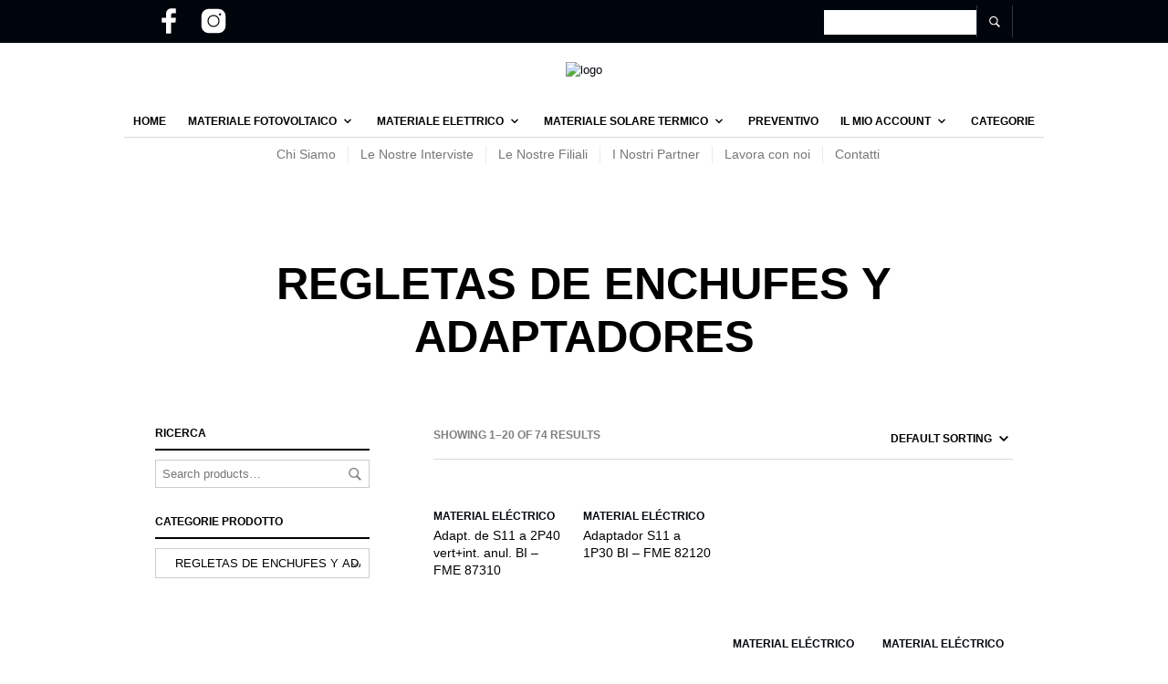

--- FILE ---
content_type: text/html; charset=UTF-8
request_url: https://es.amgelettrica.com/categoria/material-electrico/regletas-de-enchufes-y-adaptadores/
body_size: 48143
content:
<!DOCTYPE html>

<html lang="it-IT">

<head><meta charset="UTF-8" /><script>if(navigator.userAgent.match(/MSIE|Internet Explorer/i)||navigator.userAgent.match(/Trident\/7\..*?rv:11/i)){var href=document.location.href;if(!href.match(/[?&]nowprocket/)){if(href.indexOf("?")==-1){if(href.indexOf("#")==-1){document.location.href=href+"?nowprocket=1"}else{document.location.href=href.replace("#","?nowprocket=1#")}}else{if(href.indexOf("#")==-1){document.location.href=href+"&nowprocket=1"}else{document.location.href=href.replace("#","&nowprocket=1#")}}}}</script><script>class RocketLazyLoadScripts{constructor(){this.v="1.2.3",this.triggerEvents=["keydown","mousedown","mousemove","touchmove","touchstart","touchend","wheel"],this.userEventHandler=this._triggerListener.bind(this),this.touchStartHandler=this._onTouchStart.bind(this),this.touchMoveHandler=this._onTouchMove.bind(this),this.touchEndHandler=this._onTouchEnd.bind(this),this.clickHandler=this._onClick.bind(this),this.interceptedClicks=[],window.addEventListener("pageshow",t=>{this.persisted=t.persisted}),window.addEventListener("DOMContentLoaded",()=>{this._preconnect3rdParties()}),this.delayedScripts={normal:[],async:[],defer:[]},this.trash=[],this.allJQueries=[]}_addUserInteractionListener(t){if(document.hidden){t._triggerListener();return}this.triggerEvents.forEach(e=>window.addEventListener(e,t.userEventHandler,{passive:!0})),window.addEventListener("touchstart",t.touchStartHandler,{passive:!0}),window.addEventListener("mousedown",t.touchStartHandler),document.addEventListener("visibilitychange",t.userEventHandler)}_removeUserInteractionListener(){this.triggerEvents.forEach(t=>window.removeEventListener(t,this.userEventHandler,{passive:!0})),document.removeEventListener("visibilitychange",this.userEventHandler)}_onTouchStart(t){"HTML"!==t.target.tagName&&(window.addEventListener("touchend",this.touchEndHandler),window.addEventListener("mouseup",this.touchEndHandler),window.addEventListener("touchmove",this.touchMoveHandler,{passive:!0}),window.addEventListener("mousemove",this.touchMoveHandler),t.target.addEventListener("click",this.clickHandler),this._renameDOMAttribute(t.target,"onclick","rocket-onclick"),this._pendingClickStarted())}_onTouchMove(t){window.removeEventListener("touchend",this.touchEndHandler),window.removeEventListener("mouseup",this.touchEndHandler),window.removeEventListener("touchmove",this.touchMoveHandler,{passive:!0}),window.removeEventListener("mousemove",this.touchMoveHandler),t.target.removeEventListener("click",this.clickHandler),this._renameDOMAttribute(t.target,"rocket-onclick","onclick"),this._pendingClickFinished()}_onTouchEnd(t){window.removeEventListener("touchend",this.touchEndHandler),window.removeEventListener("mouseup",this.touchEndHandler),window.removeEventListener("touchmove",this.touchMoveHandler,{passive:!0}),window.removeEventListener("mousemove",this.touchMoveHandler)}_onClick(t){t.target.removeEventListener("click",this.clickHandler),this._renameDOMAttribute(t.target,"rocket-onclick","onclick"),this.interceptedClicks.push(t),t.preventDefault(),t.stopPropagation(),t.stopImmediatePropagation(),this._pendingClickFinished()}_replayClicks(){window.removeEventListener("touchstart",this.touchStartHandler,{passive:!0}),window.removeEventListener("mousedown",this.touchStartHandler),this.interceptedClicks.forEach(t=>{t.target.dispatchEvent(new MouseEvent("click",{view:t.view,bubbles:!0,cancelable:!0}))})}_waitForPendingClicks(){return new Promise(t=>{this._isClickPending?this._pendingClickFinished=t:t()})}_pendingClickStarted(){this._isClickPending=!0}_pendingClickFinished(){this._isClickPending=!1}_renameDOMAttribute(t,e,r){t.hasAttribute&&t.hasAttribute(e)&&(event.target.setAttribute(r,event.target.getAttribute(e)),event.target.removeAttribute(e))}_triggerListener(){this._removeUserInteractionListener(this),"loading"===document.readyState?document.addEventListener("DOMContentLoaded",this._loadEverythingNow.bind(this)):this._loadEverythingNow()}_preconnect3rdParties(){let t=[];document.querySelectorAll("script[type=rocketlazyloadscript]").forEach(e=>{if(e.hasAttribute("src")){let r=new URL(e.src).origin;r!==location.origin&&t.push({src:r,crossOrigin:e.crossOrigin||"module"===e.getAttribute("data-rocket-type")})}}),t=[...new Map(t.map(t=>[JSON.stringify(t),t])).values()],this._batchInjectResourceHints(t,"preconnect")}async _loadEverythingNow(){this.lastBreath=Date.now(),this._delayEventListeners(this),this._delayJQueryReady(this),this._handleDocumentWrite(),this._registerAllDelayedScripts(),this._preloadAllScripts(),await this._loadScriptsFromList(this.delayedScripts.normal),await this._loadScriptsFromList(this.delayedScripts.defer),await this._loadScriptsFromList(this.delayedScripts.async);try{await this._triggerDOMContentLoaded(),await this._triggerWindowLoad()}catch(t){console.error(t)}window.dispatchEvent(new Event("rocket-allScriptsLoaded")),this._waitForPendingClicks().then(()=>{this._replayClicks()}),this._emptyTrash()}_registerAllDelayedScripts(){document.querySelectorAll("script[type=rocketlazyloadscript]").forEach(t=>{t.hasAttribute("data-rocket-src")?t.hasAttribute("async")&&!1!==t.async?this.delayedScripts.async.push(t):t.hasAttribute("defer")&&!1!==t.defer||"module"===t.getAttribute("data-rocket-type")?this.delayedScripts.defer.push(t):this.delayedScripts.normal.push(t):this.delayedScripts.normal.push(t)})}async _transformScript(t){return new Promise((await this._littleBreath(),navigator.userAgent.indexOf("Firefox/")>0||""===navigator.vendor)?e=>{let r=document.createElement("script");[...t.attributes].forEach(t=>{let e=t.nodeName;"type"!==e&&("data-rocket-type"===e&&(e="type"),"data-rocket-src"===e&&(e="src"),r.setAttribute(e,t.nodeValue))}),t.text&&(r.text=t.text),r.hasAttribute("src")?(r.addEventListener("load",e),r.addEventListener("error",e)):(r.text=t.text,e());try{t.parentNode.replaceChild(r,t)}catch(i){e()}}:async e=>{function r(){t.setAttribute("data-rocket-status","failed"),e()}try{let i=t.getAttribute("data-rocket-type"),n=t.getAttribute("data-rocket-src");t.text,i?(t.type=i,t.removeAttribute("data-rocket-type")):t.removeAttribute("type"),t.addEventListener("load",function r(){t.setAttribute("data-rocket-status","executed"),e()}),t.addEventListener("error",r),n?(t.removeAttribute("data-rocket-src"),t.src=n):t.src="data:text/javascript;base64,"+window.btoa(unescape(encodeURIComponent(t.text)))}catch(s){r()}})}async _loadScriptsFromList(t){let e=t.shift();return e&&e.isConnected?(await this._transformScript(e),this._loadScriptsFromList(t)):Promise.resolve()}_preloadAllScripts(){this._batchInjectResourceHints([...this.delayedScripts.normal,...this.delayedScripts.defer,...this.delayedScripts.async],"preload")}_batchInjectResourceHints(t,e){var r=document.createDocumentFragment();t.forEach(t=>{let i=t.getAttribute&&t.getAttribute("data-rocket-src")||t.src;if(i){let n=document.createElement("link");n.href=i,n.rel=e,"preconnect"!==e&&(n.as="script"),t.getAttribute&&"module"===t.getAttribute("data-rocket-type")&&(n.crossOrigin=!0),t.crossOrigin&&(n.crossOrigin=t.crossOrigin),t.integrity&&(n.integrity=t.integrity),r.appendChild(n),this.trash.push(n)}}),document.head.appendChild(r)}_delayEventListeners(t){let e={};function r(t,r){!function t(r){!e[r]&&(e[r]={originalFunctions:{add:r.addEventListener,remove:r.removeEventListener},eventsToRewrite:[]},r.addEventListener=function(){arguments[0]=i(arguments[0]),e[r].originalFunctions.add.apply(r,arguments)},r.removeEventListener=function(){arguments[0]=i(arguments[0]),e[r].originalFunctions.remove.apply(r,arguments)});function i(t){return e[r].eventsToRewrite.indexOf(t)>=0?"rocket-"+t:t}}(t),e[t].eventsToRewrite.push(r)}function i(t,e){let r=t[e];Object.defineProperty(t,e,{get:()=>r||function(){},set(i){t["rocket"+e]=r=i}})}r(document,"DOMContentLoaded"),r(window,"DOMContentLoaded"),r(window,"load"),r(window,"pageshow"),r(document,"readystatechange"),i(document,"onreadystatechange"),i(window,"onload"),i(window,"onpageshow")}_delayJQueryReady(t){let e;function r(r){if(r&&r.fn&&!t.allJQueries.includes(r)){r.fn.ready=r.fn.init.prototype.ready=function(e){return t.domReadyFired?e.bind(document)(r):document.addEventListener("rocket-DOMContentLoaded",()=>e.bind(document)(r)),r([])};let i=r.fn.on;r.fn.on=r.fn.init.prototype.on=function(){if(this[0]===window){function t(t){return t.split(" ").map(t=>"load"===t||0===t.indexOf("load.")?"rocket-jquery-load":t).join(" ")}"string"==typeof arguments[0]||arguments[0]instanceof String?arguments[0]=t(arguments[0]):"object"==typeof arguments[0]&&Object.keys(arguments[0]).forEach(e=>{let r=arguments[0][e];delete arguments[0][e],arguments[0][t(e)]=r})}return i.apply(this,arguments),this},t.allJQueries.push(r)}e=r}r(window.jQuery),Object.defineProperty(window,"jQuery",{get:()=>e,set(t){r(t)}})}async _triggerDOMContentLoaded(){this.domReadyFired=!0,await this._littleBreath(),document.dispatchEvent(new Event("rocket-DOMContentLoaded")),await this._littleBreath(),window.dispatchEvent(new Event("rocket-DOMContentLoaded")),await this._littleBreath(),document.dispatchEvent(new Event("rocket-readystatechange")),await this._littleBreath(),document.rocketonreadystatechange&&document.rocketonreadystatechange()}async _triggerWindowLoad(){await this._littleBreath(),window.dispatchEvent(new Event("rocket-load")),await this._littleBreath(),window.rocketonload&&window.rocketonload(),await this._littleBreath(),this.allJQueries.forEach(t=>t(window).trigger("rocket-jquery-load")),await this._littleBreath();let t=new Event("rocket-pageshow");t.persisted=this.persisted,window.dispatchEvent(t),await this._littleBreath(),window.rocketonpageshow&&window.rocketonpageshow({persisted:this.persisted})}_handleDocumentWrite(){let t=new Map;document.write=document.writeln=function(e){let r=document.currentScript;r||console.error("WPRocket unable to document.write this: "+e);let i=document.createRange(),n=r.parentElement,s=t.get(r);void 0===s&&(s=r.nextSibling,t.set(r,s));let a=document.createDocumentFragment();i.setStart(a,0),a.appendChild(i.createContextualFragment(e)),n.insertBefore(a,s)}}async _littleBreath(){Date.now()-this.lastBreath>45&&(await this._requestAnimFrame(),this.lastBreath=Date.now())}async _requestAnimFrame(){return document.hidden?new Promise(t=>setTimeout(t)):new Promise(t=>requestAnimationFrame(t))}_emptyTrash(){this.trash.forEach(t=>t.remove())}static run(){let t=new RocketLazyLoadScripts;t._addUserInteractionListener(t)}}RocketLazyLoadScripts.run();</script>

	
	<meta name="viewport" content="width=device-width, initial-scale=1, minimum-scale=1, maximum-scale=1, user-scalable=no" />

	<link rel="profile" href="https://gmpg.org/xfn/11" />
	

	<script type="rocketlazyloadscript" data-rocket-type="text/javascript">
					
//JavaScript goes here

</script>
	
	<meta name='robots' content='index, follow, max-image-preview:large, max-snippet:-1, max-video-preview:-1' />
	<style>img:is([sizes="auto" i], [sizes^="auto," i]) { contain-intrinsic-size: 3000px 1500px }</style>
	
	<!-- This site is optimized with the Yoast SEO plugin v21.9.1 - https://yoast.com/wordpress/plugins/seo/ -->
	<title>REGLETAS DE ENCHUFES Y ADAPTADORES Archivi - AMG Elettrica</title><link rel='preload' href='https://amgelettrica.com/wp-content/cache/perfmatters/amgelettrica.com/css/tax.used.css?ver=1688120303' as='style' onload="this.rel='stylesheet';this.removeAttribute('onload');"><link rel="stylesheet" id="perfmatters-used-css" href="https://amgelettrica.com/wp-content/cache/perfmatters/amgelettrica.com/css/tax.used.css?ver=1688120303" media="all" />
	<link rel="canonical" href="https://amgelettrica.com/categoria/material-electrico/regletas-de-enchufes-y-adaptadores/" />
	<link rel="next" href="https://amgelettrica.com/categoria/material-electrico/regletas-de-enchufes-y-adaptadores/page/2/" />
	<meta property="og:locale" content="it_IT" />
	<meta property="og:type" content="article" />
	<meta property="og:title" content="REGLETAS DE ENCHUFES Y ADAPTADORES Archivi - AMG Elettrica" />
	<meta property="og:url" content="https://amgelettrica.com/categoria/material-electrico/regletas-de-enchufes-y-adaptadores/" />
	<meta property="og:site_name" content="AMG Elettrica" />
	<meta name="twitter:card" content="summary_large_image" />
	<script type="application/ld+json" class="yoast-schema-graph">{"@context":"https://schema.org","@graph":[{"@type":"CollectionPage","@id":"https://amgelettrica.com/categoria/material-electrico/regletas-de-enchufes-y-adaptadores/","url":"https://amgelettrica.com/categoria/material-electrico/regletas-de-enchufes-y-adaptadores/","name":"REGLETAS DE ENCHUFES Y ADAPTADORES Archivi - AMG Elettrica","isPartOf":{"@id":"https://amgelettrica.com/#website"},"primaryImageOfPage":{"@id":"https://amgelettrica.com/categoria/material-electrico/regletas-de-enchufes-y-adaptadores/#primaryimage"},"image":{"@id":"https://amgelettrica.com/categoria/material-electrico/regletas-de-enchufes-y-adaptadores/#primaryimage"},"thumbnailUrl":"https://amgelettrica.com/wp-content/uploads/2022/10/download-2022-10-19T162448.458.jpg","breadcrumb":{"@id":"https://amgelettrica.com/categoria/material-electrico/regletas-de-enchufes-y-adaptadores/#breadcrumb"},"inLanguage":"it-IT"},{"@type":"ImageObject","inLanguage":"it-IT","@id":"https://amgelettrica.com/categoria/material-electrico/regletas-de-enchufes-y-adaptadores/#primaryimage","url":"https://amgelettrica.com/wp-content/uploads/2022/10/download-2022-10-19T162448.458.jpg","contentUrl":"https://amgelettrica.com/wp-content/uploads/2022/10/download-2022-10-19T162448.458.jpg","width":225,"height":225},{"@type":"BreadcrumbList","@id":"https://amgelettrica.com/categoria/material-electrico/regletas-de-enchufes-y-adaptadores/#breadcrumb","itemListElement":[{"@type":"ListItem","position":1,"name":"Home","item":"https://amgelettrica.com/"},{"@type":"ListItem","position":2,"name":"Material eléctrico","item":"https://amgelettrica.com/categoria/material-electrico/"},{"@type":"ListItem","position":3,"name":"REGLETAS DE ENCHUFES Y ADAPTADORES"}]},{"@type":"WebSite","@id":"https://amgelettrica.com/#website","url":"https://amgelettrica.com/","name":"AMG Elettrica","description":"","potentialAction":[{"@type":"SearchAction","target":{"@type":"EntryPoint","urlTemplate":"https://amgelettrica.com/?s={search_term_string}"},"query-input":"required name=search_term_string"}],"inLanguage":"it-IT"}]}</script>
	<!-- / Yoast SEO plugin. -->


<link rel='dns-prefetch' href='//amgelettrica.com' />
<link rel='dns-prefetch' href='//fonts.googleapis.com' />
<link rel='stylesheet' id='theretailer-recent-posts-widget-css' data-pmdelayedstyle="https://amgelettrica.com/wp-content/plugins/the-retailer-extender/includes/widgets/assets/css/recent-posts.css?ver=6.8.3" type='text/css' media='all' />
<link rel='stylesheet' id='otw_grid_manager-css' data-pmdelayedstyle="https://amgelettrica.com/wp-content/plugins/otw-sidebar-widget-manager/include/otw_components/otw_content_sidebars/css/otw-grid.css?ver=1.13" type='text/css' media='all' />
<link rel='stylesheet' id='otw_sbm.css-css' data-pmdelayedstyle="https://amgelettrica.com/wp-content/plugins/otw-sidebar-widget-manager/css/otw_sbm.css?ver=6.8.3" type='text/css' media='all' />
<link rel='stylesheet' id='wp-block-library-css' data-pmdelayedstyle="https://amgelettrica.com/wp-includes/css/dist/block-library/style.min.css?ver=6.8.3" type='text/css' media='all' />
<style id='wp-block-library-theme-inline-css' type='text/css'>
.wp-block-audio :where(figcaption){color:#555;font-size:13px;text-align:center}.is-dark-theme .wp-block-audio :where(figcaption){color:#ffffffa6}.wp-block-audio{margin:0 0 1em}.wp-block-code{border:1px solid #ccc;border-radius:4px;font-family:Menlo,Consolas,monaco,monospace;padding:.8em 1em}.wp-block-embed :where(figcaption){color:#555;font-size:13px;text-align:center}.is-dark-theme .wp-block-embed :where(figcaption){color:#ffffffa6}.wp-block-embed{margin:0 0 1em}.blocks-gallery-caption{color:#555;font-size:13px;text-align:center}.is-dark-theme .blocks-gallery-caption{color:#ffffffa6}:root :where(.wp-block-image figcaption){color:#555;font-size:13px;text-align:center}.is-dark-theme :root :where(.wp-block-image figcaption){color:#ffffffa6}.wp-block-image{margin:0 0 1em}.wp-block-pullquote{border-bottom:4px solid;border-top:4px solid;color:currentColor;margin-bottom:1.75em}.wp-block-pullquote cite,.wp-block-pullquote footer,.wp-block-pullquote__citation{color:currentColor;font-size:.8125em;font-style:normal;text-transform:uppercase}.wp-block-quote{border-left:.25em solid;margin:0 0 1.75em;padding-left:1em}.wp-block-quote cite,.wp-block-quote footer{color:currentColor;font-size:.8125em;font-style:normal;position:relative}.wp-block-quote:where(.has-text-align-right){border-left:none;border-right:.25em solid;padding-left:0;padding-right:1em}.wp-block-quote:where(.has-text-align-center){border:none;padding-left:0}.wp-block-quote.is-large,.wp-block-quote.is-style-large,.wp-block-quote:where(.is-style-plain){border:none}.wp-block-search .wp-block-search__label{font-weight:700}.wp-block-search__button{border:1px solid #ccc;padding:.375em .625em}:where(.wp-block-group.has-background){padding:1.25em 2.375em}.wp-block-separator.has-css-opacity{opacity:.4}.wp-block-separator{border:none;border-bottom:2px solid;margin-left:auto;margin-right:auto}.wp-block-separator.has-alpha-channel-opacity{opacity:1}.wp-block-separator:not(.is-style-wide):not(.is-style-dots){width:100px}.wp-block-separator.has-background:not(.is-style-dots){border-bottom:none;height:1px}.wp-block-separator.has-background:not(.is-style-wide):not(.is-style-dots){height:2px}.wp-block-table{margin:0 0 1em}.wp-block-table td,.wp-block-table th{word-break:normal}.wp-block-table :where(figcaption){color:#555;font-size:13px;text-align:center}.is-dark-theme .wp-block-table :where(figcaption){color:#ffffffa6}.wp-block-video :where(figcaption){color:#555;font-size:13px;text-align:center}.is-dark-theme .wp-block-video :where(figcaption){color:#ffffffa6}.wp-block-video{margin:0 0 1em}:root :where(.wp-block-template-part.has-background){margin-bottom:0;margin-top:0;padding:1.25em 2.375em}
</style>
<style id='classic-theme-styles-inline-css' type='text/css'>
/*! This file is auto-generated */
.wp-block-button__link{color:#fff;background-color:#32373c;border-radius:9999px;box-shadow:none;text-decoration:none;padding:calc(.667em + 2px) calc(1.333em + 2px);font-size:1.125em}.wp-block-file__button{background:#32373c;color:#fff;text-decoration:none}
</style>
<link rel='stylesheet' id='mailster-form-style-css' data-pmdelayedstyle="https://amgelettrica.com/wp-content/plugins/mailster/build/form/style-index.css?ver=6.8.3" type='text/css' media='all' />
<link rel='stylesheet' id='wc-blocks-vendors-style-css' data-pmdelayedstyle="https://amgelettrica.com/wp-content/plugins/woocommerce/packages/woocommerce-blocks/build/wc-blocks-vendors-style.css?ver=9.8.5" type='text/css' media='all' />
<link rel='stylesheet' id='wc-blocks-style-css' data-pmdelayedstyle="https://amgelettrica.com/wp-content/plugins/woocommerce/packages/woocommerce-blocks/build/wc-blocks-style.css?ver=9.8.5" type='text/css' media='all' />
<link rel='stylesheet' id='yith-ywraq-gutenberg-css' data-pmdelayedstyle="https://amgelettrica.com/wp-content/plugins/yith-woocommerce-request-a-quote-premium/assets/css/ywraq-gutenberg.css?ver=3.10.0" type='text/css' media='all' />
<link rel='stylesheet' id='nta-css-popup-css' data-pmdelayedstyle="https://amgelettrica.com/wp-content/plugins/whatsapp-for-wordpress/assets/dist/css/style.css?ver=6.8.3" type='text/css' media='all' />
<link rel='stylesheet' id='swiper-css' data-pmdelayedstyle="https://amgelettrica.com/wp-content/themes/theretailer/inc/_vendor/swiper/css/swiper.min.css?ver=6.4.1" type='text/css' media='all' />
<link rel='stylesheet' id='getbowtied-products-slider-styles-css' data-pmdelayedstyle="https://amgelettrica.com/wp-content/plugins/product-blocks-for-woocommerce/includes/gbt-blocks/products_slider/assets/css/frontend/style.min.css?ver=1706612232" type='text/css' media='all' />
<link rel='stylesheet' id='getbowtied-categories-grid-styles-css' data-pmdelayedstyle="https://amgelettrica.com/wp-content/plugins/product-blocks-for-woocommerce/includes/gbt-blocks/categories_grid/assets/css/frontend/style.min.css?ver=1706612232" type='text/css' media='all' />
<link rel='stylesheet' id='getbowtied-products-carousel-styles-css' data-pmdelayedstyle="https://amgelettrica.com/wp-content/plugins/product-blocks-for-woocommerce/includes/gbt-blocks/products_carousel/assets/css/frontend/style.min.css?ver=1706612232" type='text/css' media='all' />
<link rel='stylesheet' id='getbowtied-scattered-product-list-styles-css' data-pmdelayedstyle="https://amgelettrica.com/wp-content/plugins/product-blocks-for-woocommerce/includes/gbt-blocks/scattered_product_list/assets/css/frontend/style.min.css?ver=1706612232" type='text/css' media='all' />
<link rel='stylesheet' id='getbowtied-lookbook-reveal-styles-css' data-pmdelayedstyle="https://amgelettrica.com/wp-content/plugins/product-blocks-for-woocommerce/includes/gbt-blocks/lookbook_reveal/assets/css/frontend/style.min.css?ver=1706612232" type='text/css' media='all' />
<link rel='stylesheet' id='getbowtied-lookbook-shop-by-outfit-styles-css' data-pmdelayedstyle="https://amgelettrica.com/wp-content/plugins/product-blocks-for-woocommerce/includes/gbt-blocks/lookbook_shop_by_outfit/assets/css/frontend/style.min.css?ver=1706612232" type='text/css' media='all' />
<link rel='stylesheet' id='gbt_18_tr_posts_grid_styles-css' data-pmdelayedstyle="https://amgelettrica.com/wp-content/plugins/the-retailer-extender/includes/gbt-blocks/posts_grid/assets/css/style.css?ver=6.8.3" type='text/css' media='all' />
<link rel='stylesheet' id='gbt_18_tr_banner_styles-css' data-pmdelayedstyle="https://amgelettrica.com/wp-content/plugins/the-retailer-extender/includes/gbt-blocks/banner/assets/css/style.css?ver=6.8.3" type='text/css' media='all' />
<link rel='stylesheet' id='gbt_18_tr_slider_styles-css' data-pmdelayedstyle="https://amgelettrica.com/wp-content/plugins/the-retailer-extender/includes/gbt-blocks/slider/assets/css/frontend/style.css?ver=6.8.3" type='text/css' media='all' />
<link rel='stylesheet' id='hookmeup-css' data-pmdelayedstyle="https://amgelettrica.com/wp-content/plugins/hookmeup/public/assets/css/hmu-public.css?ver=1.2.1" type='text/css' media='all' />
<link rel='stylesheet' id='rs-plugin-settings-css' data-pmdelayedstyle="https://amgelettrica.com/wp-content/plugins/revslider/public/assets/css/rs6.css?ver=6.1.5" type='text/css' media='all' />
<style id='rs-plugin-settings-inline-css' type='text/css'>
#rs-demo-id {}
</style>
<link rel='stylesheet' id='theretailer-social-media-styles-css' data-pmdelayedstyle="https://amgelettrica.com/wp-content/plugins/the-retailer-extender/includes/social-media/assets/css/social-media.css?ver=6.8.3" type='text/css' media='all' />
<link rel='stylesheet' id='tr-category-header-styles-css' data-pmdelayedstyle="https://amgelettrica.com/wp-content/plugins/the-retailer-extender/includes/addons/assets/css/wc-category-header-image.css?ver=6.8.3" type='text/css' media='all' />
<link rel='stylesheet' id='tr-social-sharing-styles-css' data-pmdelayedstyle="https://amgelettrica.com/wp-content/plugins/the-retailer-extender/includes/social-sharing/assets/css/social-sharing.css?ver=6.8.3" type='text/css' media='all' />
<link rel='stylesheet' id='woocommerce-layout-css' data-pmdelayedstyle="https://amgelettrica.com/wp-content/plugins/woocommerce/assets/css/woocommerce-layout.css?ver=7.6.1" type='text/css' media='all' />
<link rel='stylesheet' id='woocommerce-smallscreen-css' href='https://amgelettrica.com/wp-content/plugins/woocommerce/assets/css/woocommerce-smallscreen.css?ver=7.6.1' type='text/css' media='only screen and (max-width: 768px)' />
<link rel='stylesheet' id='woocommerce-general-css' data-pmdelayedstyle="https://amgelettrica.com/wp-content/plugins/woocommerce/assets/css/woocommerce.css?ver=7.6.1" type='text/css' media='all' />
<style id='woocommerce-inline-inline-css' type='text/css'>
.woocommerce form .form-row .required { visibility: visible; }
</style>
<link rel='stylesheet' id='cmplz-general-css' data-pmdelayedstyle="https://amgelettrica.com/wp-content/plugins/complianz-gdpr/assets/css/cookieblocker.min.css?ver=6.5.6" type='text/css' media='all' />
<link rel='stylesheet' id='ywcrbp_product_frontend_style-css' data-pmdelayedstyle="https://amgelettrica.com/wp-content/plugins/yith-woocommerce-role-based-prices-premium/assets/css/ywcrbp_product_frontend.css?ver=1.2.7" type='text/css' media='all' />
<link rel='stylesheet' id='popup-maker-site-css' data-pmdelayedstyle="//amgelettrica.com/wp-content/uploads/pum/pum-site-styles.css?generated=1708513318&#038;ver=1.18.2" type='text/css' media='all' />
<link rel='stylesheet' id='yith_ywraq_frontend-css' data-pmdelayedstyle="https://amgelettrica.com/wp-content/plugins/yith-woocommerce-request-a-quote-premium/assets/css/ywraq-frontend.css?ver=3.10.0" type='text/css' media='all' />
<style id='yith_ywraq_frontend-inline-css' type='text/css'>
.woocommerce .add-request-quote-button.button, .woocommerce .add-request-quote-button-addons.button, .yith-wceop-ywraq-button-wrapper .add-request-quote-button.button, .yith-wceop-ywraq-button-wrapper .add-request-quote-button-addons.button{
    background-color: #0066b4!important;
    color: #ffffff!important;
}
.woocommerce .add-request-quote-button.button:hover,  .woocommerce .add-request-quote-button-addons.button:hover,.yith-wceop-ywraq-button-wrapper .add-request-quote-button.button:hover,  .yith-wceop-ywraq-button-wrapper .add-request-quote-button-addons.button:hover{
    background-color: #044a80!important;
    color: #ffffff!important;
}

#ywraq_checkout_quote.button{
	background: #0066b4;
    color: #ffffff;
    border: 1px solid #ffffff;
}

#ywraq_checkout_quote.button:hover{
	background: #044a80;
    color: #ffffff;
    border: 1px solid #ffffff;
}

</style>
<link rel='stylesheet' id='fresco-css' data-pmdelayedstyle="https://amgelettrica.com/wp-content/themes/theretailer/inc/_vendor/fresco/css/fresco.css?ver=2.3.0" type='text/css' media='all' />
<link rel='stylesheet' id='js-Offcanvas-css' data-pmdelayedstyle="https://amgelettrica.com/wp-content/themes/theretailer/inc/_vendor/offcanvas/css/js-offcanvas.css?ver=1.2.9" type='text/css' media='all' />
<link rel='stylesheet' id='the-retailer-product-blocks-css' data-pmdelayedstyle="https://amgelettrica.com/wp-content/themes/theretailer/css/plugins/product-blocks.css?ver=3.6" type='text/css' media='all' />
<link rel='stylesheet' id='the-retailer-wpbakery-css' data-pmdelayedstyle="https://amgelettrica.com/wp-content/themes/theretailer/css/plugins/wpbakery.css?ver=3.6" type='text/css' media='all' />
<link rel='stylesheet' id='the-retailer-woo-swatches-css' data-pmdelayedstyle="https://amgelettrica.com/wp-content/themes/theretailer/css/plugins/woo-swatches.css?ver=3.6" type='text/css' media='all' />
<link data-service="google-fonts" data-category="marketing" rel='stylesheet' id='the-retailer-google-main-font-css' href="#" data-href='//fonts.googleapis.com/css?display=swap&#038;family=Montserrat%3A400%2C500%2C600%2C700%2C400italic%2C700italic&#038;ver=3.6' type='text/css' media='all' />
<link data-service="google-fonts" data-category="marketing" rel='stylesheet' id='the-retailer-google-secondary-font-css' href="#" data-href='//fonts.googleapis.com/css?display=swap&#038;family=Montserrat%3A400%2C500%2C600%2C700%2C400italic%2C700italic&#038;ver=3.6' type='text/css' media='all' />
<link rel='stylesheet' id='the_retailer_styles-css' data-pmdelayedstyle="https://amgelettrica.com/wp-content/themes/theretailer/css/styles.css?ver=3.6" type='text/css' media='all' />
<link rel='stylesheet' id='stylesheet-css' data-pmdelayedstyle="https://amgelettrica.com/wp-content/themes/theretailer/style.css?ver=3.6" type='text/css' media='all' />
<style id='stylesheet-inline-css' type='text/css'>
 #global_wrapper{margin:0 auto;width:100%}body, #respond #author, #respond #email, #respond #url, #respond #comment, .gbtr_light_footer_no_widgets, .gbtr_widget_footer_from_the_blog .gbtr_widget_item_title, .widget input[type=text], .widget input[type=password], .widget input[type=search], .widget select, .gbtr_tools_search_inputtext, .gbtr_second_menu, .gbtr_little_shopping_bag .overview, .gbtr_featured_section_title, .product_item p, .woocommerce-product-details__short-description, div.product form.cart .variations .value select, #content div.product form.cart .variations .value select, div.product .woocommerce_tabs .panel, #content div.product .woocommerce_tabs .panel, div.product .woocommerce-tabs .panel, #content div.product .woocommerce-tabs .panel, .coupon .input-text, .cart_totals .shipping td, .shipping_calculator h3, .checkout .input-text, table.shop_table tfoot .shipping td, .gbtr_checkout_login .input-text, table.my_account orders .order-number a, .myaccount_user, .order-info, .select2-results, .myaccount_user span, .track_order p:first-child, .order-info span, .select2-selection__rendered, .sf-menu li li a, .shortcode_banner_simple_inside h3, .shortcode_banner_simple_inside h3 strong, .mc_var_label, form .form-row .input-text, form .form-row textarea, form .form-row select, #icl_lang_sel_widget a, .group_table .label a, .gbtr_footer_widget_copyrights, .wpcf7 input, .wpcf7 textarea, #ship-to-different-address label, #ship-to-different-address .checkbox, .wpcf7 select, .cart_list_product_title, .wpb_tabs .ui-widget, .minicart_product, table.my_account_orders td.order-total, .select2-search input, #respond .comment-form-cookies-consent label, form .comment-form-cookies-consent label, .variation dt, .variation dd p, .woocommerce table.my_account_orders.shop_table .amount, #yith-wcwl-form .wishlist_table .product-name h3, div.product .group_table tr td.woocommerce-grouped-product-list-item__label a{font-family:Montserrat, -apple-system, BlinkMacSystemFont, Arial, Helvetica, 'Helvetica Neue', Verdana, sans-serif}h1, h2, h3, h4, h5, h6, .tr_upper_link, .shortcode_banner_simple_inside h4, .shortcode_banner_simple_height h4, .shortcode_banner_simple_bullet, .shortcode_banner_simple_height_bullet, .main-navigation .mega-menu > ul > li > a, .cbutton, .widget h4.widget-title, .widget input[type=submit], .widget.widget_shopping_cart .total, .widget.widget_shopping_cart .total strong, ul.product_list_widget span.amount, .gbtr_tools_info, .gbtr_little_shopping_bag .title, .product_item h3, .product_item .price, a.button, button.button, input.button, #respond input#submit, #content input.button, div.product .product_brand, div.product .summary span.price, div.product .summary p.price, #content div.product .summary span.price, #content div.product .summary p.price, .quantity input.qty, #content .quantity input.qty, div.product form.cart .variations .label, #content div.product form.cart .variations .label, .gbtr_product_share ul li a, div.product .woocommerce-tabs .tabs-list ul.tabs li a, table.shop_table th, table.shop_table .product-name .category, table.shop_table td.product-subtotal, .coupon .button-coupon, .cart_totals th, .cart_totals td, form .form-row label, table.shop_table td.product-quantity, table.shop_table td.product-name .product_brand, table.shop_table td.product-total, table.shop_table tfoot th, table.shop_table tfoot td, .gbtr_checkout_method_content .title, table.my_account_orders td.order-total, .addresses .title h3, .sf-menu a,span.onsale, .product h3, #respond label, form label, form input[type=submit], .section_title, .gbtr_little_shopping_bag_wrapper_mobiles span, .grtr_product_header_mobiles .price, .woocommerce-message, .woocommerce-error, .woocommerce-info,p.product, .from_the_blog_date, .gbtr_dark_footer_wrapper .widget_nav_menu ul li, .widget.the_retailer_recent_posts .post_date, .featured_products_slider .products_slider_category, .featured_products_slider .products_slider_price, .page_archive_subtitle, .mc_var_label, .theretailer_style_intro, .wpmega-link-title, .group_table .price, .shopping_bag_centered_style > span, .customer_details dt, #lang_sel_footer, .out_of_stock_badge_single, .out_of_stock_badge_loop, .portfolio_categories li, #load-more-portfolio-items, .portfolio_details_item_cat, .yith-wcwl-add-button, table.shop_table .amount, .woocommerce table.shop_table .amount, .yith-wcwl-share h4, .wishlist-out-of-stock, .wishlist-in-stock, .orderby, .select2-container, .big-select, select.big-select, .woocommerce-result-count, .messagebox_text, .vc_progress_bar, .wpb_heading.wpb_pie_chart_heading, .shortcode_icon_box .icon_box_read_more, .vc_btn, ul.cart_list .empty, .gbtr_minicart_wrapper .woocommerce-mini-cart__empty-message, .tagcloud a, .trigger-share-list, .box-share-link, .woocommerce table.shop_table_responsive tr td:before, .woocommerce-page table.shop_table_responsive tr td:before, table.my_account_orders td.order-total .amount, .shipping-calculator-button, .vc_btn3, .woocommerce-cart .woocommerce .cart-collaterals h2, li.woocommerce-MyAccount-navigation-link a, p.has-drop-cap:first-letter, .comment-author, .comments-area .comment-list .reply, .woocommerce-Reviews #review_form_wrapper .comment-reply-title, #nav-below .nav-previous-single a, #nav-below .nav-next-single a, .more-link, div.product div.product_meta, .woocommerce div.product p.stock, .gbtr_items_sliders_title, .product_title, .gbtr_header_wrapper .site-title a, .gbtr_header_wrapper .mobile-site-title a, .mobile-main-navigation ul.sf-menu > li > .sub-menu > li.menu-item-has-children > a, .js-offcanvas.c-offcanvas--top .search-text, .woocommerce div.product .product_main_infos .gbtr_product_details_right_col form.cart .variations select, a.reset_variations, .gbtr_header_wrapper .shopping_bag_mobile_style .gb_cart_contents_count, .shop_offcanvas_button span, form.login.woocommerce-form-login .lost_password, #customer_details .woocommerce-billing-fields h3, #customer_details .woocommerce-shipping-fields h3 span, .woocommerce-breadcrumb, .wc-block-grid__product-add-to-cart a.wp-block-button__link, .wc-block-grid__product-onsale, .wc-block-grid__product-price, .gbt_18_default_slider .gbt_18_content .gbt_18_content_wrapper .gbt_18_slide_link a, .gbt_18_expanding_grid .gbt_18_product_price, .gbt_18_distorsion_lookbook .gbt_18_product_price, .woocommerce a.button, .woocommerce button.button, .woocommerce button.button.alt, .woocommerce input.button, .woocommerce #respond input#submit, .woocommerce #content input.button, .woocommerce-widget-layered-nav-dropdown__submit, button.wc-stripe-checkout-button, .button_create_account_continue, .button_billing_address_continue, .addresses a, .button_shipping_address_continue, .button_order_review_continue, #place_order, .single_add_to_cart_button, .more-link:hover, .woocommerce-cart .wc-proceed-to-checkout a.checkout-button:hover, .woocommerce .woocommerce-table--order-downloads a.button.alt, .group_table span.woocommerce-Price-amount.amount, .wc-block-order-select .wc-block-order-select__label, .wc-block-order-select .wc-block-order-select__select, .wp-block-latest-posts li > a, .wp-block-latest-posts .wp-block-latest-posts__post-excerpt > a, .wp-block-latest-posts__post-date, .wcva_filter_textblock, .wcva_single_textblock, .wcvashopswatchlabel.wcva_shop_textblock{font-family:Montserrat, -apple-system, BlinkMacSystemFont, Arial, Helvetica, 'Helvetica Neue', Verdana, sans-serif}.entry-title, .page-title{font-size:48.75px}@media all and (max-width:1023px){.entry-title, .page-title{font-size:32.344px}}.content-area h6, .entry-content h6, .woocommerce-review__author, .wp-block-woocommerce-reviews-by-product .wc-block-review-list .wc-block-review-list-item__author, .category_header .term-description, .category_header .page-description, .entry-content, .gbtr_product_details_right_col .quantity .qty, .content-area, .content-area p, .woocommerce-product-details__short-description, .woocommerce table.wishlist_table tbody td.wishlist-empty{font-size:13px}.content-area h1, .entry-content h1, .content-area .gbtr_post_title_listing, .product_title, .grtr_product_header_mobiles .product_title{font-size:32.344px}.content-area h2, .entry-content h2, .gbtr_header_wrapper .site-title a{font-size:26.962px}@media screen and (max-width:639px){.content-area .gbtr_post_title_listing{font-size:26.962px}}.content-area h3, .entry-content h3, #customer_details .woocommerce-shipping-fields h3 span, .woocommerce-account .woocommerce-EditAccountForm fieldset legend, .wp-block-latest-posts li > a{font-size:22.464px}@media screen and (max-width:639px){.comments-area .comments-title{font-size:22.464px}}.content-area h4, .entry-content h4, .comments-area .comment-list .comment-author cite, .js-offcanvas .search-text, .wc-block-featured-product__price{font-size:18.72px}.content-area h5, .entry-content h5{font-size:15.6px}@media screen and (max-width:639px){.comments-area .comment-list .comment-author cite{font-size:15.6px}}.content-area p.has-drop-cap:first-letter, .entry-content p.has-drop-cap:first-letter{font-size:83.2px}body{background-color:#fff}a, .tr_upper_link *:hover, .default-slider-next i, .default-slider-prev i, .gbtr_tools_account, li.product:not(.product-category) h3:hover, .product_item h3 a, div.product .product_brand, div.product div.product_meta a:hover, #content div.product div.product_meta a:hover, #reviews a, div.product .woocommerce_tabs .panel a, #content div.product .woocommerce_tabs .panel a, div.product .woocommerce-tabs .panel a, #content div.product .woocommerce-tabs .panel a, table.shop_table td.product-name .product_brand, .woocommerce table.shop_table td.product-name .product_brand, table.my_account_orders td.order-actions a:hover, ul.digital-downloads li a:hover, .entry-meta a:hover, .shortcode_meet_the_team .role, #comments a:hover, .portfolio_item a:hover, .trigger-share-list:hover, .mc_success_msg, .page_archive_items a:hover, a.reset_variations, table.my_account_orders .order-number a, .gbtr_dark_footer_wrapper .tagcloud a:hover, table.shop_table .product-name small a, .woocommerce table.shop_table .product-name small a, ul.gbtr_digital-downloads li a, div.product div.summary a:not(.button), .cart_list.product_list_widget .minicart_product, .shopping_bag_centered_style .minicart_product, .product_item:hover .add_to_wishlist:before, .woocommerce .star-rating span, .woocommerce-page .star-rating span, .star-rating span, .woocommerce-page p.stars a:hover:after, .woocommerce-page p.stars .active:after, .woocommerce-cart .entry-content .woocommerce .actions input[type=submit], .box-share-link:hover, .post-navigation a:hover, .woocommerce-pagination .page-numbers:hover, .posts-pagination .page-numbers:hover, .comments-pagination .page-numbers:hover, .gbtr_product_share a:hover > span, .wc-block-grid__product-add-to-cart a.wp-block-button__link, .product_top .woocommerce-breadcrumb a:hover, .shop_top .woocommerce-breadcrumb a:hover, div.product .group_table tr td.woocommerce-grouped-product-list-item__label a:hover, .woocommerce nav.woocommerce-pagination ul li:not(:last-child):not(:first-child) a:focus, .woocommerce nav.woocommerce-pagination ul li:not(:last-child):not(:first-child) a:hover, .woocommerce nav.woocommerce-pagination ul li a.page-numbers:focus, .woocommerce nav.woocommerce-pagination ul li a.page-numbers:hover, .main-navigation .mega-menu > ul > li > a, .main-navigation .mega-menu > ul > li > a:visited, #yith-wcwl-form .wishlist_table .product-name h3, .wc-block-review-list-item__rating>.wc-block-review-list-item__rating__stars span:before, .from-the-blog-wrapper.swiper-container .from_the_blog_item .from_the_blog_title h3:hover{color:#00050b}.shopping_bag_centered_style:hover, .sf-menu li > a:hover, .woocommerce-checkout .woocommerce-info a, .main-navigation .mega-menu > ul > li > a:hover, .main-navigation > ul > li:hover > a, .wc-block-grid__product .wc-block-grid__product-rating .star-rating span:before, .product_infos .add_to_wishlist{color:#00050b!important}form input[type=submit]:hover, .widget input[type=submit]:hover, .tagcloud a:hover, #wp-calendar tbody td a, .widget.the_retailer_recent_posts .post_date, a.button:hover,button.button:hover,input.button:hover,#respond input#submit:hover,#content input.button:hover, .woocommerce #respond input#submit.alt:hover, .woocommerce a.button.alt:hover, .woocommerce button.button.alt:hover, .woocommerce input.button.alt:hover, .woocommerce #respond input#submit:hover, .woocommerce a.button:hover, .woocommerce button.button:hover, .woocommerce input.button:hover, .woocommerce button.button:disabled[disabled]:hover, .myaccount_user, .woocommerce button.button.alt.disabled, .track_order p:first-child, .order-info, .from_the_blog_date, .featured_products_slider .products_slider_images, .portfolio_sep, .portfolio_details_sep, .gbtr_little_shopping_bag_wrapper_mobiles span, #mc_signup_submit:hover, .page_archive_date, .shopping_bag_mobile_style .gb_cart_contents_count, .shopping_bag_centered_style .items_number, .mobile_tools .shopping_bag_button .items_number, .audioplayer-bar-played, .audioplayer-volume-adjust div div, .addresses a:hover, #load-more-portfolio-items a:hover, .shortcode_icon_box .icon_box_read_more:hover, #nprogress .bar, .main-navigation ul ul li a:hover, .woocommerce-widget-layered-nav-dropdown__submit:hover, div.product .group_table tr td.woocommerce-grouped-product-list-item__quantity a.button:hover, .more-link, .gbtr_dark_footer_wrapper .button, .gbtr_little_shopping_bag_wrapper_mobiles:hover, .gbtr_tools_account.menu-hidden .topbar-menu li a:hover, .woocommerce-cart .wc-proceed-to-checkout a.checkout-button, #wp-calendar tbody td a, .woocommerce .widget_price_filter .ui-slider .ui-slider-handle, .woocommerce table.wishlist_table tbody td.product-add-to-cart .remove_from_wishlist:hover, .woocommerce table.wishlist_table tbody td.product-add-to-cart .button.add_to_cart, .woocommerce div.product .product_infos .stock.in-stock, .woocommerce.widget_shopping_cart .buttons > a:first-child:hover, #yith-wcwl-form .wishlist_table .additional-info-wrapper .product-add-to-cart a{background-color:#00050b}.woocommerce-message, .gbtr_minicart_cart_but:hover, .gbtr_minicart_checkout_but:hover, span.onsale, .woocommerce span.onsale, .product_main_infos span.onsale, .quantity .minus:hover, #content .quantity .minus:hover, .quantity .plus:hover, #content .quantity .plus:hover, .single_add_to_cart_button:hover, .shortcode_getbowtied_slider .button:hover, .add_review .button:hover, #fancybox-close:hover, .shipping-calculator-form .button:hover, .coupon .button-coupon:hover, .button_create_account_continue:hover, .button_billing_address_continue:hover, .button_shipping_address_continue:hover, .button_order_review_continue:hover, #place_order:hover, .gbtr_my_account_button input:hover, .gbtr_track_order_button:hover, p.product a:hover, #respond #submit:hover, .widget_shopping_cart .button:hover, .lost_reset_password .button:hover, .widget_price_filter .price_slider_amount .button:hover, .gbtr_order_again_but:hover, .gbtr_save_but:hover, input.button:hover,#respond input#submit:hover,#content input.button:hover, .wishlist_table tr td .add_to_cart:hover, .vc_btn.vc_btn_xs:hover, .vc_btn.vc_btn_sm:hover, .vc_btn.vc_btn_md:hover, .vc_btn.vc_btn_lg:hover, .order-actions a:hover, .widget_price_filter .ui-slider .ui-slider-range, .woocommerce .widget_price_filter .ui-slider .ui-slider-range, .wc-block-grid__product-onsale, .woocommerce #respond input#submit:hover, .woocommerce-button--next:hover, .woocommerce-button--prev:hover, .woocommerce button.button:hover, .woocommerce input.button:hover, button.wc-stripe-checkout-button:hover, .woocommerce .woocommerce-MyAccount-content a.button:hover, .select2-container--default .select2-results__option.select2-results__option--highlighted, .select2-container--default .select2-results__option--highlighted[aria-selected], .select2-container--default .select2-results__option--highlighted[data-selected], .return-to-shop a.button, .widget_layered_nav ul li.chosen a, .widget_layered_nav_filters ul li.chosen a, a.button.added::before, button.button.added::before, input.button.added::before, #respond input#submit.added::before, #content input.button.added::before, .woocommerce a.button.added::before, .woocommerce button.button.added::before, .woocommerce input.button.added::before, .woocommerce #respond input#submit.added::before, .woocommerce #content input.button.added::before{background-color:#00050b}.box-share-container .trigger-share-list:hover > svg, .box-share-container .box-share-list .box-share-link:hover svg, .gbtr_product_share ul li a:hover svg, .gbt_18_default_slider .gbt_18_content .gbt_18_content_wrapper .gbt_18_slide_link a:hover svg, .gbt_18_default_slider .gbt_18_content .gbt_18_content_wrapper .gbt_18_slide_controls span:hover svg{fill:#00050b}.woocommerce nav.woocommerce-pagination ul li:not(:last-child):not(:first-child) a:focus, .woocommerce nav.woocommerce-pagination ul li:not(:last-child):not(:first-child) a:hover, .woocommerce nav.woocommerce-pagination a.page-numbers:hover, .woocommerce nav.woocommerce-pagination .next:hover, .woocommerce nav.woocommerce-pagination .prev:hover, .posts-pagination a:hover, .comments-pagination a:hover, .woocommerce nav.woocommerce-pagination .dots:hover, .posts-pagination .dots:hover, .comments-pagination .dots:hover, .gbtr_product_share ul li a:hover svg, .default-slider-next, .default-slider-prev, .shortcode_icon_box .icon_box_read_more:hover, .box-share-list{border-color:#00050b}.vc_btn.vc_btn_xs:hover, .vc_btn.vc_btn_sm:hover, .vc_btn.vc_btn_md:hover, .vc_btn.vc_btn_lg:hover, .tagcloud a:hover, .woocommerce-cart .entry-content .woocommerce .actions input[type=submit], .widget_layered_nav ul li.chosen a, .widget_layered_nav_filters ul li.chosen a, .gbt_18_default_slider .gbt_18_content .gbt_18_content_wrapper .gbt_18_slide_controls span:hover{border-color:#00050b!important}.first-navigation ul ul, .secondary-navigation ul ul, .menu_centered_style .gbtr_minicart{border-top-color:#00050b!important}.product_type_simple, .product_type_variable, .myaccount_user:after, .track_order p:first-child:after, .order-info:after{border-bottom-color:#00050b!important}.gbtr_tools_wrapper .topbar_tools_wrapper .gbtr_tools_account_wrapper .gbtr_tools_account.menu-hidden ul.topbar-menu{border-color:#00050b #cccccc #cccccc}#nprogress .spinner-icon{border-top-color:#00050b;border-left-color:#00050b}.woocommerce .widget_price_filter .price_slider_wrapper .ui-widget-content{background-color:rgba(0,5,11,0.35)}a:hover, .entry-content, .content_wrapper, div.product div.summary a:not(.button):hover, .product a:not(.button):hover, .input-text, .sf-menu a, .sf-menu a:visited, .sf-menu li li a, .widget h4.widget-title, .widget .wcva_filter-widget-title, .entry-title, .page-title, .entry-title a, .page-title a, .entry-content h1, .entry-content h2, .entry-content h3, .entry-content h4, .entry-content h5, .entry-content h6, ul.products .product_item .product-title a, .woocommerce ul.products li.product .price, .global_content_wrapper label, .global_content_wrapper select, .gbtr_little_shopping_bag .title a, .shipping_calculator h3 a, p.has-drop-cap:first-letter, .tr_upper_link, .tr_upper_link a, .comments-area .comment-list a, .comments-area .comment-list .comment-author cite, .comments-area .comments-title, .comment-form .logged-in-as a, .post-navigation a, .woocommerce-pagination a, .posts-pagination a, .comments-pagination a, .page-numbers.dots, span.page-numbers.dots:hover, .woocommerce-Reviews #review_form_wrapper .comment-reply-title, .woocommerce-review__author, .woocommerce-Reviews #review_form_wrapper label, .comments-area .comment-respond .comment-reply-title, .comments-area .comment-respond label, .gbtr_product_share ul li > a > span, .woocommerce div.product .product_meta, div.product .product_meta, div.product .summary p.price, .woocommerce div.product .woocommerce-tabs ul.tabs li.active a, .woocommerce div.product .woocommerce-tabs ul.tabs li a:hover, .gbtr_items_sliders_title, .woocommerce div.product p.price, .woocommerce div.product span.price, a.reset_variations, .shop_offcanvas_button span, .global_content_wrapper .widget, .global_content_wrapper .widget ul li a, .woocommerce-cart .content_wrapper .woocommerce-cart-form .shop_table tr.cart_item td.product-name a:hover, .cart-collaterals .woocommerce-shipping-calculator .shipping-calculator-button:hover, .woocommerce-cart .content_wrapper .cart-collaterals .shop_table tr.shipping td:before, .woocommerce-checkout .woocommerce-form-login-toggle .woocommerce-info, .woocommerce-checkout .woocommerce-form-coupon-toggle .woocommerce-info, woocommerce-form-login label, ul.payment_methods li .payment_box p, .woocommerce-MyAccount-navigation ul li a:hover, .woocommerce-MyAccount-content a:hover, .woocommerce-order-received ul.order_details li strong span, .woocommerce-account .woocommerce-MyAccount-navigation ul li.is-active a, .woocommerce-order-received mark, .woocommerce-MyAccount-content mark, .woocommerce .woocommerce-breadcrumb a, .product_infos.summary, .gbtr_minicart_wrapper ul.product_list_widget li .quantity, .gbtr_minicart_wrapper ul.product_list_widget li .variation, .gbtr_minicart_wrapper .total, .wc-block-grid__product-title, .wc-block-grid__product-add-to-cart a.wp-block-button__link:hover, ul.swiper-slide .product_item .product-title a, div.product .group_table tr td.woocommerce-grouped-product-list-item__label a, .gbt_18_default_slider .gbt_18_content .gbt_18_content_wrapper .gbt_18_slide_header .gbt_18_current_slide, .gbt_18_default_slider .gbt_18_content .gbt_18_content_wrapper .gbt_18_slide_header .gbt_18_number_of_items, .gbt_18_default_slider .gbt_18_content .gbt_18_content_wrapper .gbt_18_slide_controls span, .gbt_18_expanding_grid .gbt_18_product_price, .category_header .term-description p, .category_header .page-description p, .gbtr_minicart .widget_shopping_cart_content, .gbt_18_pagination a, .product_infos .add_to_wishlist span:hover{color:#000}.shop_table td.product-remove a.remove, .widget_shopping_cart ul.product_list_widget li a.remove{color:#000!important}a.button, button.button, input.button, #respond input#submit, #content input.button, .woocommerce a.button, .woocommerce button.button, .woocommerce input.button, .woocommerce #respond input#submit, .woocommerce #content input.button, .woocommerce-widget-layered-nav-dropdown__submit, button.wc-stripe-checkout-button, .button_create_account_continue, .button_billing_address_continue, .addresses a, .button_shipping_address_continue, .button_order_review_continue, #place_order, .single_add_to_cart_button, .woocommerce button.button.alt, .more-link:hover, .woocommerce-cart .wc-proceed-to-checkout a.checkout-button:hover, .woocommerce .woocommerce-table--order-downloads a.button.alt, .posts-pagination .page-numbers.current, .comments-pagination .page-numbers.current, .woocommerce nav.woocommerce-pagination .current, form input[type=submit], #yith-wcwl-form .wishlist_table .additional-info-wrapper .product-add-to-cart a:hover, .products_slider .swiper-pagination .swiper-pagination-bullet.swiper-pagination-bullet-active, .gbt_18_default_slider .gbt_18_content .gbt_18_content_wrapper .gbt_18_slide_header .gbt_18_line, label.selectedswatch.wcva_single_textblock{background-color:#000}.return-to-shop a.button:hover, .wp-block-getbowtied-carousel .swiper-pagination .swiper-pagination-bullet-active, .gbt_18_tr_slider .gbt_18_tr_slider_pagination .swiper-pagination-bullet.swiper-pagination-bullet-active, .woocommerce table.wishlist_table tbody td.product-add-to-cart .button.add_to_cart:hover{background-color:#000!important}.box-share-container .trigger-share-list > svg, .box-share-container .box-share-list .box-share-link svg, .gbtr_product_share ul li svg, .gbt_18_default_slider .gbt_18_content .gbt_18_content_wrapper .gbt_18_slide_link a svg, .gbt_18_default_slider .gbt_18_content .gbt_18_content_wrapper .gbt_18_slide_controls svg{fill:#000}.gbtr_product_share ul li svg, .products_slider .swiper-pagination .swiper-pagination-bullet, .gbt_18_tr_slider .gbt_18_tr_slider_pagination .swiper-pagination-bullet.swiper-pagination-bullet{border-color:#000}blockquote, div.product .woocommerce-tabs-wrapper .woocommerce-tabs .tabs-list ul.tabs li.active a, .gbtr_product_share, .global_content_wrapper .widget h4.widget-title, .global_content_wrapper .widget .wcva_filter-widget-title, .cart_totals h3, .cart_totals h2, .woocommerce-checkout .woocommerce-checkout-review-order .woocommerce-checkout-review-order-table tbody .cart_item:last-child td, .woocommerce-checkout .woocommerce-checkout-review-order .woocommerce-checkout-review-order-table thead th, .wp-block-getbowtied-carousel .swiper-pagination-bullet, .gbt_18_default_slider .gbt_18_content .gbt_18_content_wrapper .gbt_18_slide_controls span, .woocommerce table.wishlist_table thead th{border-color:#000!important}.woocommerce div.product .woocommerce-tabs-wrapper, div.product .woocommerce-tabs-wrapper, .post-navigation{border-top-color:#000}.woocommerce .hr.shop_separator, .woocommerce .woocommerce-ordering, .woocommerce-cart .content_wrapper .woocommerce-cart-form, .woocommerce-cart .content_wrapper .shop_table td, .woocommerce-cart .cart-collaterals .cart_totals .shop_table td, .woocommerce-cart .content_wrapper .cart-collaterals .shop_table th, .woocommerce-cart .content_wrapper .shop_table tr.cart_item, .woocommerce-cart .content_wrapper .shop_table .actions .coupon, .woocommerce-checkout .content_wrapper form.woocommerce-checkout .woocommerce-checkout-review-order .woocommerce-checkout-review-order-table td, .woocommerce-checkout .content_wrapper form.woocommerce-checkout .woocommerce-checkout-review-order .woocommerce-checkout-review-order-table th, .woocommerce-checkout .content_wrapper form.woocommerce-checkout .woocommerce-checkout-review-order #payment ul.payment_methods li .payment_box, .woocommerce-account #add_payment_method .woocommerce-Payment#payment ul.payment_methods li .payment_box, .woocommerce-checkout .content_wrapper form.woocommerce-checkout .woocommerce-checkout-review-order .woocommerce-checkout-payment#payment ul.payment_methods li, .woocommerce-account #add_payment_method .woocommerce-Payment#payment ul.payment_methods li, .woocommerce-checkout .content_wrapper form.woocommerce-checkout .woocommerce-checkout-review-order .woocommerce-terms-and-conditions, .woocommerce-order-received table.shop_table.order_details td, .woocommerce-order-received table.shop_table.order_details th, .woocommerce-MyAccount-content table.shop_table.order_details th, .woocommerce-MyAccount-content table.shop_table.order_details td, .woocommerce-order-pay table.shop_table td, .woocommerce-order-pay table.shop_table th, .woocommerce-order-pay #payment ul.payment_methods li, .woocommerce-order-pay #payment ul.payment_methods li .payment_box, .woocommerce ul.order_details li, .woocommerce div.product .product_main_infos .gbtr_product_details_right_col .group_table tr td, .woocommerce table.wishlist_table tbody tr{border-color:rgba(0,0,0,0.15)}.rtl.woocommerce-cart .content_wrapper .woocommerce-cart-form{border-color:rgba(0,0,0,0.15)!important}.woocommerce-checkout .content_wrapper form.woocommerce-checkout .woocommerce-checkout-review-order #payment ul.payment_methods li .payment_box:before, .woocommerce-account #add_payment_method .woocommerce-Payment#payment ul.payment_methods li .payment_box:before, .woocommerce-order-pay #payment ul.payment_methods li .payment_box:before, table.shop_table.woocommerce-MyAccount-paymentMethods td, table.shop_table.woocommerce-MyAccount-paymentMethods th, .page_sidebar .widget ul li{border-bottom-color:rgba(0,0,0,0.15)}.widget_shopping_cart ul.product_list_widget li, .widget_shopping_cart .cart_list li, .woocommerce table.wishlist_table td{border-bottom-color:rgba(0,0,0,0.15)!important}.woocommerce div.product .product_main_infos .gbtr_product_details_right_col form.cart .variations select, .quantity input.qty, .woocommerce .quantity .qty, .wp-block-woocommerce-all-reviews .wc-block-order-select .wc-block-order-select__select, .wp-block-woocommerce-reviews-by-product .wc-block-order-select .wc-block-order-select__select, .wp-block-woocommerce-reviews-by-category .wc-block-order-select .wc-block-order-select__select, hr, .hr{border-bottom-color:rgba(0,0,0,0.35)}.global_content_wrapper .widget ul li ul{border-top-color:rgba(0,0,0,0.15)!important}.woocommerce.widget_shopping_cart .total, .widget_shopping_cart .total, .woocommerce .total{border-top-color:rgba(0,0,0,0.35)!important}.woocommerce-cart .content_wrapper .cart-collaterals .shop_table tr.shipping td, .woocommerce .woocommerce-breadcrumb, .woocommerce-result-count{color:rgba(0,0,0,0.5)}.sep, .woocommerce div.product .woocommerce-tabs ul.tabs li a, .woocommerce-account .woocommerce-Addresses address, .woocommerce-account .woocommerce-EditAccountForm .form-row span em, .gbtr_minicart_wrapper ul.product_list_widget li a{color:rgba(0,0,0,0.75)}.mobile-secondary-navigation ul li a, .mobile-topbar-navigation ul li a{color:rgba(0,0,0,0.5)}.js-offcanvas.c-offcanvas--top .search-field, .js-offcanvas.c-offcanvas--top #searchform .field{border-bottom-color:rgba(0,0,0,0.15)}.js-offcanvas.c-offcanvas--left .mobile-secondary-navigation, .js-offcanvas.c-offcanvas--left .mobile-topbar-navigation, .js-offcanvas.c-offcanvas--left .shortcode_socials, .gbtr_header_wrapper.default_header .gbtr_menu_wrapper_default .menus_wrapper .gbtr_first_menu .first-navigation, .gbtr_header_wrapper.centered_header .gbtr_menu_wrapper_centered .menus_wrapper .gbtr_first_menu, .gbtr_header_wrapper.menu_under_header .gbtr_menu_wrapper_menu_under .menus_wrapper .gbtr_first_menu .first-navigation, .gbtr_header_wrapper .shopping_bag_wrapper .gbtr_little_shopping_bag_wrapper .gbtr_little_shopping_bag, .gbtr_header_wrapper .shopping_bag_wrapper .gbtr_little_shopping_bag_wrapper .gbtr_little_shopping_bag .title{border-color:rgba(0,0,0,0.15)}.site-header-sticky .menus_wrapper .gbtr_first_menu .first-navigation{border-color:rgba(0,0,0,0.15)!important}.js-offcanvas .tr_social_icons_list .tr_social_icon a svg{fill:#000!important}.sf-menu a, .sf-menu li li a, .sf-menu a:visited, .shopping_bag_centered_style, .gbtr_header_wrapper .site-title a, .gbtr_header_wrapper .mobile-site-title a, .js-offcanvas .gbtr_tools_info, .js-offcanvas.c-offcanvas--left .menu-close .offcanvas-left-close span, .js-offcanvas.c-offcanvas--top .menu-close .offcanvas-top-close span, .js-offcanvas.c-offcanvas--top .search-text, .js-offcanvas.c-offcanvas--top .search-field, .js-offcanvas.c-offcanvas--top #searchform .field, .gbtr_header_wrapper .shopping_bag_wrapper .gbtr_little_shopping_bag_wrapper .gbtr_little_shopping_bag .title{color:#000}.js-offcanvas.c-offcanvas--top .search-field::-webkit-input-placeholder, .js-offcanvas.c-offcanvas--top #searchform .field::-webkit-input-placeholder{color:rgba(0,0,0,0.5)}.js-offcanvas.c-offcanvas--top .search-field::-moz-placeholder, .js-offcanvas.c-offcanvas--top #searchform .field::-moz-placeholder{color:rgba(0,0,0,0.5)}.js-offcanvas.c-offcanvas--top .search-field:-ms-input-placeholder, .js-offcanvas.c-offcanvas--top #searchform .field:-ms-input-placeholder{color:rgba(0,0,0,0.5)}.main-navigation ul ul li a, .main-navigation ul ul li a:visited, .gbtr_tools_wrapper .topbar_tools_wrapper .gbtr_tools_account.menu-hidden ul.topbar-menu li a, .gbtr_second_menu li a, .gbtr_header_wrapper .shopping_bag_wrapper .gbtr_little_shopping_bag_wrapper .gbtr_little_shopping_bag .overview{color:#777}.main-navigation.secondary-navigation > ul > li > a, .rtl .main-navigation.secondary-navigation > ul > li:first-child > a{border-color:rgba(119,119,119,0.15)!important}.gbtr_tools_wrapper{background:#00050b}.gbtr_tools_wrapper, .gbtr_tools_account ul li a, .logout_link, .gbtr_tools_search_inputbutton, .top-bar-menu-trigger, .gbtr_tools_search_trigger, .gbtr_tools_search_trigger_mobile{color:#fff}.gbtr_tools_wrapper .tr_social_icons_list .tr_social_icon a svg{fill:#fff!important}.gbtr_tools_info, .gbtr_tools_account{font-size:9px}@media all and (min-width:960px){.gbtr_header_wrapper .content_header{padding-top:40px;padding-bottom:40px}}.gbtr_header_wrapper, .js-offcanvas{background-color:#ffffff}.gb_cart_contents_count{color:#ffffff}.sf-menu a, .main-navigation .mega-menu > ul > li > a, .shopping_bag_centered_style{font-size:12px}.gbtr_second_menu{font-size:12px}.gbtr_light_footer_wrapper, .gbtr_light_footer_no_widgets{background-color:#f4f4f4}.gbtr_dark_footer_wrapper, .gbtr_dark_footer_wrapper .tagcloud a{background-color:#000}.gbtr_dark_footer_wrapper .widget h4.widget-title, .gbtr_dark_footer_wrapper .widget .wcva_filter-widget-title{border-bottom-color:rgba(255,255,255,0.35)}.gbtr_light_footer_wrapper .widget ul li, .gbtr_light_footer_wrapper .widget_shopping_cart ul.product_list_widget li, .gbtr_light_footer_wrapper .widget_shopping_cart .cart_list li{border-bottom-color:rgba(0,0,0,0.15)!important}.gbtr_dark_footer_wrapper .widget ul li, .gbtr_dark_footer_wrapper .widget_shopping_cart ul.product_list_widget li, .gbtr_dark_footer_wrapper .widget_shopping_cart .cart_list li{border-bottom-color:rgba(255,255,255,0.15)!important}.gbtr_light_footer_wrapper .widget ul li ul{border-top-color:rgba(0,0,0,0.15)}.gbtr_dark_footer_wrapper .widget ul li ul{border-top-color:rgba(255,255,255,0.15)}.gbtr_light_footer_wrapper .woocommerce.widget_shopping_cart .total, .gbtr_light_footer_wrapper .widget_shopping_cart .total, .woocommerce .total{border-top-color:rgba(0,0,0,0.35)!important}.gbtr_dark_footer_wrapper .woocommerce.widget_shopping_cart .total, .gbtr_dark_footer_wrapper .widget_shopping_cart .total, .woocommerce .total{border-top-color:rgba(255,255,255,0.35)!important}.gbtr_light_footer_wrapper, .gbtr_light_footer_wrapper .widget h4.widget-title, .gbtr_light_footer_wrapper .widget .wcva_filter-widget-title, .gbtr_light_footer_wrapper a, .gbtr_light_footer_wrapper .widget ul li, .gbtr_light_footer_wrapper .widget ul li a, .gbtr_light_footer_wrapper .textwidget, .gbtr_light_footer_wrapper #mc_subheader, .gbtr_light_footer_wrapper ul.product_list_widget span.amount, .gbtr_light_footer_wrapper .widget_calendar, .gbtr_light_footer_wrapper .mc_var_label, .gbtr_light_footer_wrapper .tagcloud a{color:#000}.gbtr_dark_footer_wrapper, .gbtr_dark_footer_wrapper .widget h4.widget-title, .gbtr_dark_footer_wrapper .widget .wcva_filter-widget-title, .gbtr_dark_footer_wrapper a, .gbtr_dark_footer_wrapper .widget ul li, .gbtr_footer_widget_copyrights a, .gbtr_dark_footer_wrapper .widget ul li a, .gbtr_dark_footer_wrapper .textwidget, .gbtr_dark_footer_wrapper #mc_subheader, .gbtr_dark_footer_wrapper ul.product_list_widget span.amount, .gbtr_dark_footer_wrapper .widget_calendar, .gbtr_dark_footer_wrapper .mc_var_label, .gbtr_dark_footer_wrapper .tagcloud a, .trigger-footer-widget-area{color:#fff}.gbtr_dark_footer_wrapper ul.product_list_widget span.amount, .gbtr_dark_footer_wrapper .widget_shopping_cart ul.product_list_widget li a.remove{color:#fff!important}.gbtr_light_footer_wrapper .widget_shopping_cart ul.product_list_widget li a.remove, .gbtr_light_footer_wrapper .woocommerce-mini-cart__empty-message{color:#000!important}.gbtr_dark_footer_wrapper .widget input[type=submit], .gbtr_dark_footer_wrapper .widget button[type=submit], .gbtr_dark_footer_wrapper .widget_shopping_cart .buttons a{background-color:#fff}.gbtr_light_footer_wrapper .widget input[type=submit], .gbtr_light_footer_wrapper .widget button[type=submit], .gbtr_light_footer_wrapper .widget_shopping_cart .buttons a{color:#f4f4f4;background-color:#000}.gbtr_dark_footer_wrapper .widget input[type=submit]:hover, .gbtr_dark_footer_wrapper .widget button[type=submit]:hover, .gbtr_dark_footer_wrapper .widget_shopping_cart .buttons a:hover{background-color:#00050b}.gbtr_light_footer_wrapper .widget input[type=submit]:hover, .gbtr_light_footer_wrapper .widget button[type=submit]:hover, .gbtr_light_footer_wrapper .widget_shopping_cart .buttons a:hover{background-color:#00050b}.gbtr_dark_footer_wrapper .shortcode_socials svg{fill:#fff}.gbtr_dark_footer_wrapper .widget input[type=text], .gbtr_dark_footer_wrapper .widget input[type=password], .gbtr_dark_footer_wrapper .tagcloud a{border:1px solid rgba(255,255,255,0.15)}.gbtr_footer_wrapper{background:#161616}.gbtr_footer_widget_copyrights{color:#c1c1c1}.global_content_wrapper .widget ul li.recentcomments:before{background-image:url("data:image/svg+xml;utf8,<svg xmlns='http://www.w3.org/2000/svg' width='18' height='18' viewBox='0 0 24 24' fill='rgba(0,0,0,1)'><path d='M 4 3 C 2.9 3 2.0097656 3.9 2.0097656 5 L 2.0019531 16.998047 C 2.0019531 18.103047 2.8969531 19 4.0019531 19 L 6 19 L 6 23 L 10 19 L 20 19 C 21.1 19 22 18.1 22 17 L 22 5 C 22 3.9 21.1 3 20 3 L 4 3 z M 4 5 L 20 5 L 20 17 L 6 17 L 4.0019531 17 L 4 5 z'></path></svg>")}.gbtr_light_footer_wrapper .widget ul li.recentcomments:before{background-image:url("data:image/svg+xml;utf8,<svg xmlns='http://www.w3.org/2000/svg' width='18' height='18' viewBox='0 0 24 24' fill='rgba(0,0,0,1)'><path d='M 4 3 C 2.9 3 2.0097656 3.9 2.0097656 5 L 2.0019531 16.998047 C 2.0019531 18.103047 2.8969531 19 4.0019531 19 L 6 19 L 6 23 L 10 19 L 20 19 C 21.1 19 22 18.1 22 17 L 22 5 C 22 3.9 21.1 3 20 3 L 4 3 z M 4 5 L 20 5 L 20 17 L 6 17 L 4.0019531 17 L 4 5 z'></path></svg>")}.gbtr_dark_footer_wrapper .widget ul li.recentcomments:before{background-image:url("data:image/svg+xml;utf8,<svg xmlns='http://www.w3.org/2000/svg' width='18' height='18' viewBox='0 0 24 24' fill='rgba(255,255,255,1)'><path d='M 4 3 C 2.9 3 2.0097656 3.9 2.0097656 5 L 2.0019531 16.998047 C 2.0019531 18.103047 2.8969531 19 4.0019531 19 L 6 19 L 6 23 L 10 19 L 20 19 C 21.1 19 22 18.1 22 17 L 22 5 C 22 3.9 21.1 3 20 3 L 4 3 z M 4 5 L 20 5 L 20 17 L 6 17 L 4.0019531 17 L 4 5 z'></path></svg>")}.gbtr_little_shopping_bag .title:after{background-image:url("data:image/svg+xml;utf8,<svg xmlns='http://www.w3.org/2000/svg' width='16' height='16' viewBox='0 0 24 24' fill='rgba(0,0,0,1)'><path d='M 7.4296875 9.5 L 5.9296875 11 L 12 17.070312 L 18.070312 11 L 16.570312 9.5 L 12 14.070312 L 7.4296875 9.5 z'></path></svg>")}.mobile_tools .shopping_bag_button .shopping_bag_icon:before{background-image:url("data:image/svg+xml;utf8,<svg xmlns='http://www.w3.org/2000/svg' width='24' height='30' viewBox='0 0 24 30' fill='rgba(0,0,0,1)'><path d='M12,4C9.5,4,7.5,6,7.5,8.5v1H4.3C4,9.5,3.8,9.7,3.8,10v14.5C3.8,24.8,4,25,4.3,25h15.4c0.3,0,0.5-0.2,0.5-0.5V10 c0-0.3-0.2-0.5-0.5-0.5h-3.2v-1C16.5,6,14.5,4,12,4z M8.5,8.5C8.5,6.6,10.1,5,12,5c1.9,0,3.5,1.6,3.5,3.5v1H8.5	C8.5,9.5,8.5,8.5,8.5,8.5z M19.2,10.5V24H4.8V10.5h2.7v1.8c0,0.3,0.2,0.5,0.5,0.5c0.3,0,0.5-0.2,0.5-0.5v-1.8h7.1v1.8 c0,0.3,0.2,0.5,0.5,0.5s0.5-0.2,0.5-0.5v-1.8H19.2z'></path></svg>")}.mobile_tools .search_button .search_icon:before{background-image:url("data:image/svg+xml;utf8,<svg xmlns='http://www.w3.org/2000/svg' width='20' height='20' viewBox='0 0 50 50' fill='rgba(0,0,0,1)'><path d='M 21 3 C 11.601563 3 4 10.601563 4 20 C 4 29.398438 11.601563 37 21 37 C 24.355469 37 27.460938 36.015625 30.09375 34.34375 L 42.375 46.625 L 46.625 42.375 L 34.5 30.28125 C 36.679688 27.421875 38 23.878906 38 20 C 38 10.601563 30.398438 3 21 3 Z M 21 7 C 28.199219 7 34 12.800781 34 20 C 34 27.199219 28.199219 33 21 33 C 13.800781 33 8 27.199219 8 20 C 8 12.800781 13.800781 7 21 7 Z '></path></svg>")}.mobile_menu_wrapper .hamburger_menu_button .hamburger_menu_icon:before{background-image:url("data:image/svg+xml;utf8,<svg xmlns='http://www.w3.org/2000/svg' width='24' height='24' viewBox='0 0 24 24' fill='rgba(0,0,0,1)'><path d='M 1.582031 8.707031 L 17.417969 8.707031 L 17.417969 10.292969 L 1.582031 10.292969 Z M 1.582031 3.957031 L 17.417969 3.957031 L 17.417969 5.542969 L 1.582031 5.542969 Z M 1.582031 13.457031 L 17.417969 13.457031 L 17.417969 15.042969 L 1.582031 15.042969 Z M 1.582031 13.457031 '></path></svg>")}.woocommerce .woocommerce-ordering select.orderby, .woocommerce-page .woocommerce-ordering select.orderby, .wc-block-grid .wc-block-sort-select__select{background-image:url("data:image/svg+xml;utf8,<svg xmlns='http://www.w3.org/2000/svg' width='20' height='20' viewBox='0 0 24 24' fill='rgba(0,0,0,1)'><path d='M 7.4296875 9.5 L 5.9296875 11 L 12 17.070312 L 18.070312 11 L 16.570312 9.5 L 12 14.070312 L 7.4296875 9.5 z'></path></svg>")}.shop_offcanvas_button span:after{background-image:url("data:image/svg+xml;utf8,<svg xmlns='http://www.w3.org/2000/svg' width='20' height='20' viewBox='0 0 24 24' fill='rgba(0,0,0,1)'><path d='M 7.4296875 9.5 L 5.9296875 11 L 12 17.070312 L 18.070312 11 L 16.570312 9.5 L 12 14.070312 L 7.4296875 9.5 z'></path></svg>")}.product_type_variable, .product_type_grouped, .product_type_external, .product.outofstock .product_button a{background-image:url("data:image/svg+xml;utf8,<svg xmlns='http://www.w3.org/2000/svg' width='20' height='20' viewBox='0 0 24 24' fill='rgba(0,0,0,1)'><path d='M 5.5859375 3 L 3.5859375 5 L 2 5 L 2 7 L 4.4140625 7 L 7 4.4140625 L 5.5859375 3 z M 9 5 L 9 7 L 22 7 L 22 5 L 9 5 z M 5.5859375 9 L 3.5859375 11 L 2 11 L 2 13 L 4.4140625 13 L 7 10.414062 L 5.5859375 9 z M 9 11 L 9 13 L 22 13 L 22 11 L 9 11 z M 4 16.5 A 1.5 1.5 0 0 0 2.5 18 A 1.5 1.5 0 0 0 4 19.5 A 1.5 1.5 0 0 0 5.5 18 A 1.5 1.5 0 0 0 4 16.5 z M 9 17 L 9 19 L 22 19 L 22 17 L 9 17 z'></path></svg>")!important}.img_404{background-image:url("data:image/svg+xml;utf8,<svg xmlns='http://www.w3.org/2000/svg' width='12' height='15' viewBox='0 0 30 33' fill='rgba(0,0,0,1)'><path d='M23.92,9.24v-3A6.28,6.28,0,0,0,17.64,0a6.19,6.19,0,0,0-2.78.66A6.19,6.19,0,0,0,12.08,0,6.29,6.29,0,0,0,5.8,6.28v3H0V32.7H29.32V9.24ZM14.86,2.41a4.75,4.75,0,0,1,2,3.87v3h-4v-3A4.78,4.78,0,0,1,14.86,2.41ZM7.3,6.28A4.79,4.79,0,0,1,12.08,1.5a4.51,4.51,0,0,1,1.28.2,6.26,6.26,0,0,0-2,4.58v3H7.3ZM22.42,31.2H1.5V10.74H5.8V14H7.3V10.74h9.56V14h1.5V10.74h4.06Zm0-22H18.36v-3a6.23,6.23,0,0,0-2-4.58,4.56,4.56,0,0,1,1.28-.2,4.78,4.78,0,0,1,4.78,4.78Zm5.4,22h-3.9V10.74h3.9ZM17.61,21.8a.76.76,0,0,0-.75.75V23a.75.75,0,0,0,1.5,0v-.44A.75.75,0,0,0,17.61,21.8Zm-11.06,0a.76.76,0,0,0-.75.75V23a.75.75,0,0,0,1.5,0v-.44A.75.75,0,0,0,6.55,21.8Zm5.53,2.49a3.08,3.08,0,0,0-2.65,1.54.5.5,0,1,0,.86.5,2.06,2.06,0,0,1,3.58,0,.5.5,0,0,0,.43.25.45.45,0,0,0,.25-.07.49.49,0,0,0,.18-.68A3.07,3.07,0,0,0,12.08,24.29Z'></path></svg>")}.main-navigation ul ul li.menu-item-has-children > a{background-image:url("data:image/svg+xml;utf8,<svg xmlns='http://www.w3.org/2000/svg' width='16' height='16' viewBox='0 0 24 24' fill='rgba(119,119,119,1)'><path d='M 10 5.9296875 L 8.5 7.4296875 L 13.070312 12 L 8.5 16.570312 L 10 18.070312 L 16.070312 12 L 10 5.9296875 z'></path></svg>")}.main-navigation ul ul li.menu-item-has-children > a:hover{background-image:url("data:image/svg+xml;utf8,<svg xmlns='http://www.w3.org/2000/svg' width='16' height='16' viewBox='0 0 24 24' fill='rgb(255,255,255)'><path d='M 10 5.9296875 L 8.5 7.4296875 L 13.070312 12 L 8.5 16.570312 L 10 18.070312 L 16.070312 12 L 10 5.9296875 z'></path></svg>")}.main-navigation > ul > li.menu-item-has-children > a, .mobile-main-navigation > ul.sf-menu > li.menu-item-has-children > .more{background-image:url("data:image/svg+xml;utf8,<svg xmlns='http://www.w3.org/2000/svg' width='16' height='16' viewBox='0 0 24 24' fill='rgba(0,0,0,1)'><path d='M 7.4296875 9.5 L 5.9296875 11 L 12 17.070312 L 18.070312 11 L 16.570312 9.5 L 12 14.070312 L 7.4296875 9.5 z'></path></svg>")}.main-navigation > ul > li.menu-item-has-children:hover > a{background-image:url("data:image/svg+xml;utf8,<svg xmlns='http://www.w3.org/2000/svg' width='16' height='16' viewBox='0 0 24 24' fill='rgba(0,5,11,1)'><path d='M 7.4296875 9.5 L 5.9296875 11 L 12 17.070312 L 18.070312 11 L 16.570312 9.5 L 12 14.070312 L 7.4296875 9.5 z'></path></svg>")}.main-navigation.secondary-navigation > ul > li.menu-item-has-children > a{background-image:url("data:image/svg+xml;utf8,<svg xmlns='http://www.w3.org/2000/svg' width='16' height='16' viewBox='0 0 24 24' fill='rgba(119,119,119,1)'><path d='M 7.4296875 9.5 L 5.9296875 11 L 12 17.070312 L 18.070312 11 L 16.570312 9.5 L 12 14.070312 L 7.4296875 9.5 z'></path></svg>")}.main-navigation.secondary-navigation > ul > li.menu-item-has-children:hover > a{background-image:url("data:image/svg+xml;utf8,<svg xmlns='http://www.w3.org/2000/svg' width='16' height='16' viewBox='0 0 24 24' fill='rgba(0,5,11,1)'><path d='M 7.4296875 9.5 L 5.9296875 11 L 12 17.070312 L 18.070312 11 L 16.570312 9.5 L 12 14.070312 L 7.4296875 9.5 z'></path></svg>")}.product_nav_buttons .arrow_right a, .slider-button-next, .wp-block-getbowtied-carousel .swiper-navigation-container .swiper-button-next:before{background-image:url("data:image/svg+xml;utf8,<svg xmlns='http://www.w3.org/2000/svg' width='20' height='20' viewBox='0 0 24 24' fill='rgba(0,0,0,1)'><path d='M 14 4.9296875 L 12.5 6.4296875 L 17.070312 11 L 3 11 L 3 13 L 17.070312 13 L 12.5 17.570312 L 14 19.070312 L 21.070312 12 L 14 4.9296875 z'></path></svg>")}.product_nav_buttons .arrow_left a, .slider-button-prev, .wp-block-getbowtied-carousel .swiper-navigation-container .swiper-button-prev:before{background-image:url("data:image/svg+xml;utf8,<svg xmlns='http://www.w3.org/2000/svg' width='20' height='20' viewBox='0 0 24 24' fill='rgba(0,0,0,1)'><path d='M 10 4.9296875 L 2.9296875 12 L 10 19.070312 L 11.5 17.570312 L 6.9296875 13 L 21 13 L 21 11 L 6.9296875 11 L 11.5 6.4296875 L 10 4.9296875 z'></path></svg>")}.product_nav_buttons .arrow_right a:hover, .slider-button-next:hover, .wp-block-getbowtied-carousel .swiper-navigation-container .swiper-button-next:hover:before{background-image:url("data:image/svg+xml;utf8,<svg xmlns='http://www.w3.org/2000/svg' width='20' height='20' viewBox='0 0 24 24' fill='rgba(0,5,11,1)'><path d='M 14 4.9296875 L 12.5 6.4296875 L 17.070312 11 L 3 11 L 3 13 L 17.070312 13 L 12.5 17.570312 L 14 19.070312 L 21.070312 12 L 14 4.9296875 z'></path></svg>")}.product_nav_buttons .arrow_left a:hover, .slider-button-prev:hover, .wp-block-getbowtied-carousel .swiper-navigation-container .swiper-button-prev:hover:before{background-image:url("data:image/svg+xml;utf8,<svg xmlns='http://www.w3.org/2000/svg' width='20' height='20' viewBox='0 0 24 24' fill='rgba(0,5,11,1)'><path d='M 10 4.9296875 L 2.9296875 12 L 10 19.070312 L 11.5 17.570312 L 6.9296875 13 L 21 13 L 21 11 L 6.9296875 11 L 11.5 6.4296875 L 10 4.9296875 z'></path></svg>")}a.button.added::before, button.button.added::before, input.button.added::before, #respond input#submit.added::before, #content input.button.added::before, .woocommerce a.button.added::before, .woocommerce button.button.added::before, .woocommerce input.button.added::before, .woocommerce #respond input#submit.added::before, .woocommerce #content input.button.added::before{background-image:url("data:image/svg+xml;utf8,<svg xmlns='http://www.w3.org/2000/svg' width='22' height='22' viewBox='0 0 24 24' fill='rgb(255,255,255)'><path d='M 20.292969 5.2929688 L 9 16.585938 L 4.7070312 12.292969 L 3.2929688 13.707031 L 9 19.414062 L 21.707031 6.7070312 L 20.292969 5.2929688 z'></path></svg>")!important}.woocommerce div.product .product_main_infos .gbtr_product_details_right_col form.cart .variations select, .wp-block-woocommerce-all-reviews .wc-block-order-select .wc-block-order-select__select, .wp-block-woocommerce-reviews-by-product .wc-block-order-select .wc-block-order-select__select, .wp-block-woocommerce-reviews-by-category .wc-block-order-select .wc-block-order-select__select{background-image:url("data:image/svg+xml;utf8,<svg xmlns='http://www.w3.org/2000/svg' width='18' height='18' viewBox='0 0 24 24' fill='rgba(0,0,0,1)'><path d='M 7.4296875 9.5 L 5.9296875 11 L 12 17.070312 L 18.070312 11 L 16.570312 9.5 L 12 14.070312 L 7.4296875 9.5 z'></path></svg>")}.product_infos .yith-wcwl-wishlistaddedbrowse:before, .product_infos .yith-wcwl-wishlistexistsbrowse:before, .product_item .yith-wcwl-wishlistaddedbrowse a:before, .product_item .yith-wcwl-wishlistexistsbrowse a:before{background-image:url("data:image/svg+xml;utf8,<svg xmlns='http://www.w3.org/2000/svg' width='16' height='16' viewBox='0 0 24 24' fill='rgba(0,5,11,1)'><path d='M16.5,3C13.605,3,12,5.09,12,5.09S10.395,3,7.5,3C4.462,3,2,5.462,2,8.5c0,4.171,4.912,8.213,6.281,9.49 C9.858,19.46,12,21.35,12,21.35s2.142-1.89,3.719-3.36C17.088,16.713,22,12.671,22,8.5C22,5.462,19.538,3,16.5,3z'></path></svg>")}.gbtr_tools_search_trigger .gbtr_tools_search_icon:before, .gbtr_tools_search_trigger_mobile .gbtr_tools_search_icon:before, .gbtr_tools_search_inputbutton .gbtr_tools_search_icon:before{background-image:url("data:image/svg+xml;utf8,<svg xmlns='http://www.w3.org/2000/svg' width='14' height='14' viewBox='0 0 50 50' fill='rgba(255,255,255,1)'><path d='M 21 3 C 11.601563 3 4 10.601563 4 20 C 4 29.398438 11.601563 37 21 37 C 24.355469 37 27.460938 36.015625 30.09375 34.34375 L 42.375 46.625 L 46.625 42.375 L 34.5 30.28125 C 36.679688 27.421875 38 23.878906 38 20 C 38 10.601563 30.398438 3 21 3 Z M 21 7 C 28.199219 7 34 12.800781 34 20 C 34 27.199219 28.199219 33 21 33 C 13.800781 33 8 27.199219 8 20 C 8 12.800781 13.800781 7 21 7 Z '></path></svg>")}.js-offcanvas.c-offcanvas--top .woocommerce-product-search input[type=submit], .js-offcanvas.c-offcanvas--top .woocommerce-product-search button[type=submit], .js-offcanvas.c-offcanvas--top #searchform input[type=submit], .js-offcanvas.c-offcanvas--top #searchform button[type=submit]{background-image:url("data:image/svg+xml;utf8,<svg xmlns='http://www.w3.org/2000/svg' width='18' height='18' viewBox='0 0 50 50' fill='rgba(0,0,0,1)'><path d='M 21 3 C 11.601563 3 4 10.601563 4 20 C 4 29.398438 11.601563 37 21 37 C 24.355469 37 27.460938 36.015625 30.09375 34.34375 L 42.375 46.625 L 46.625 42.375 L 34.5 30.28125 C 36.679688 27.421875 38 23.878906 38 20 C 38 10.601563 30.398438 3 21 3 Z M 21 7 C 28.199219 7 34 12.800781 34 20 C 34 27.199219 28.199219 33 21 33 C 13.800781 33 8 27.199219 8 20 C 8 12.800781 13.800781 7 21 7 Z '></path></svg>")}.logout_link .logout_link_icon:before{background-image:url("data:image/svg+xml;utf8,<svg xmlns='http://www.w3.org/2000/svg' width='28' height='28' viewBox='0 0 48 48' fill='rgba(255,255,255,1)'><path d='M 11 2 L 11 12 L 13 12 L 13 2 L 11 2 z M 9 2.4589844 C 4.943 3.7339844 2 7.523 2 12 C 2 17.523 6.477 22 12 22 C 17.523 22 22 17.523 22 12 C 22 7.523 19.057 3.7339844 15 2.4589844 L 15 4.5878906 C 17.931 5.7748906 20 8.644 20 12 C 20 16.418 16.418 20 12 20 C 7.582 20 4 16.418 4 12 C 4 8.643 6.069 5.7748906 9 4.5878906 L 9 2.4589844 z'></path></svg>")}.gbtr_tools_account_wrapper .gbtr_tools_menu_icon:before{background-image:url("data:image/svg+xml;utf8,<svg xmlns='http://www.w3.org/2000/svg' width='18' height='18' viewBox='0 0 24 24' fill='rgba(255,255,255,1)'><path d='M 1.582031 8.707031 L 17.417969 8.707031 L 17.417969 10.292969 L 1.582031 10.292969 Z M 1.582031 3.957031 L 17.417969 3.957031 L 17.417969 5.542969 L 1.582031 5.542969 Z M 1.582031 13.457031 L 17.417969 13.457031 L 17.417969 15.042969 L 1.582031 15.042969 Z M 1.582031 13.457031 '></path></svg>")}.entry-meta .author a:before{background-image:url("data:image/svg+xml;utf8,<svg xmlns='http://www.w3.org/2000/svg' width='18' height='18' viewBox='0 0 24 24' fill='rgba(0,0,0,1)'><path d='M 12 2 C 6.477 2 2 6.477 2 12 C 2 17.523 6.477 22 12 22 C 17.523 22 22 17.523 22 12 C 22 6.477 17.523 2 12 2 z M 12 4 C 16.418 4 20 7.582 20 12 C 20 13.597292 19.525404 15.081108 18.71875 16.330078 L 17.949219 15.734375 C 16.397219 14.537375 13.537 14 12 14 C 10.463 14 7.6017813 14.537375 6.0507812 15.734375 L 5.28125 16.332031 C 4.4740429 15.082774 4 13.597888 4 12 C 4 7.582 7.582 4 12 4 z M 12 5.75 C 10.208 5.75 8.75 7.208 8.75 9 C 8.75 10.792 10.208 12.25 12 12.25 C 13.792 12.25 15.25 10.792 15.25 9 C 15.25 7.208 13.792 5.75 12 5.75 z M 12 7.75 C 12.689 7.75 13.25 8.311 13.25 9 C 13.25 9.689 12.689 10.25 12 10.25 C 11.311 10.25 10.75 9.689 10.75 9 C 10.75 8.311 11.311 7.75 12 7.75 z M 12 16 C 15.100714 16 16.768095 17.168477 17.548828 17.753906 C 16.109984 19.141834 14.156852 20 12 20 C 9.843148 20 7.8900164 19.141834 6.4511719 17.753906 C 7.231905 17.168477 8.899286 16 12 16 z M 6.0546875 17.339844 C 6.1756559 17.473131 6.297271 17.605851 6.4257812 17.730469 C 6.2971141 17.605286 6.1747276 17.473381 6.0546875 17.339844 z M 17.912109 17.375 C 17.802435 17.495543 17.692936 17.616825 17.576172 17.730469 C 17.692621 17.617521 17.801457 17.494978 17.912109 17.375 z'></path></svg>")}.entry-meta .date-meta a:before{background-image:url("data:image/svg+xml;utf8,<svg xmlns='http://www.w3.org/2000/svg' width='18' height='18' viewBox='0 0 24 24' fill='rgba(0,0,0,1)'><path d='M 6 1 L 6 3 L 5 3 C 3.9 3 3 3.9 3 5 L 3 19 C 3 20.1 3.9 21 5 21 L 19 21 C 20.1 21 21 20.1 21 19 L 21 5 C 21 3.9 20.1 3 19 3 L 18 3 L 18 1 L 16 1 L 16 3 L 8 3 L 8 1 L 6 1 z M 5 5 L 6 5 L 8 5 L 16 5 L 18 5 L 19 5 L 19 7 L 5 7 L 5 5 z M 5 9 L 19 9 L 19 19 L 5 19 L 5 9 z'></path></svg>")}.entry-meta .categories-meta:before{background-image:url("data:image/svg+xml;utf8,<svg xmlns='http://www.w3.org/2000/svg' width='18' height='18' viewBox='0 0 24 24' fill='rgba(0,0,0,1)'><path d='M 4 4 C 2.9057453 4 2 4.9057453 2 6 L 2 18 C 2 19.094255 2.9057453 20 4 20 L 20 20 C 21.094255 20 22 19.094255 22 18 L 22 8 C 22 6.9057453 21.094255 6 20 6 L 12 6 L 10 4 L 4 4 z M 4 6 L 9.171875 6 L 11.171875 8 L 20 8 L 20 18 L 4 18 L 4 6 z'></path></svg>")}.entry-meta .image-category:before{background-image:url("data:image/svg+xml;utf8,<svg xmlns='http://www.w3.org/2000/svg' width='18' height='18' viewBox='0 0 24 24' fill='rgba(0,0,0,1)'><path d='M 4 4 C 2.9057453 4 2 4.9057453 2 6 L 2 18 C 2 19.094255 2.9057453 20 4 20 L 20 20 C 21.094255 20 22 19.094255 22 18 L 22 8 C 22 6.9057453 21.094255 6 20 6 L 12 6 L 10 4 L 4 4 z M 4 6 L 9.171875 6 L 11.171875 8 L 20 8 L 20 18 L 4 18 L 4 6 z'></path></svg>")}.entry-meta .tags-meta:before, .entry-content .tags-meta:before{background-image:url("data:image/svg+xml;utf8,<svg xmlns='http://www.w3.org/2000/svg' width='18' height='18' viewBox='0 0 24 24' fill='rgba(0,0,0,1)'><path d='M 4 6 C 2.9 6 2 6.9 2 8 L 2 16 C 2 17.1 2.9 18 4 18 L 15.199219 18 C 15.699219 18 16.199609 17.800391 16.599609 17.400391 L 22 12 L 16.599609 6.5996094 C 16.199609 6.1996094 15.699219 6 15.199219 6 L 4 6 z M 4 8 L 15.199219 8 L 15.185547 8.0136719 L 19.175781 12.003906 L 15.199219 16 L 4 16 L 4 8 z M 15 11 C 14.448 11 14 11.448 14 12 C 14 12.552 14.448 13 15 13 C 15.552 13 16 12.552 16 12 C 16 11.448 15.552 11 15 11 z'></path></svg>")}.entry-meta .image-size:before{background-image:url("data:image/svg+xml;utf8,<svg xmlns='http://www.w3.org/2000/svg' width='18' height='18' viewBox='0 0 24 24' fill='rgba(0,0,0,1)'><path d='M 4 4 C 2.9069372 4 2 4.9069372 2 6 L 2 18 C 2 19.093063 2.9069372 20 4 20 L 20 20 C 21.093063 20 22 19.093063 22 18 L 22 6 C 22 4.9069372 21.093063 4 20 4 L 4 4 z M 4 6 L 20 6 L 20 18 L 4 18 L 4 6 z M 14.5 11 L 11 15 L 8.5 12.5 L 5.7773438 16 L 18.25 16 L 14.5 11 z'></path></svg>")}.entry-meta .comments-link a:before{background-image:url("data:image/svg+xml;utf8,<svg xmlns='http://www.w3.org/2000/svg' width='18' height='18' viewBox='0 0 32 32' fill='rgba(0,0,0,1)'><path d='M 16 3 C 12.210938 3 8.765625 4.113281 6.21875 5.976563 C 3.667969 7.835938 2 10.507813 2 13.5 C 2 17.128906 4.472656 20.199219 8 22.050781 L 8 29 L 14.746094 23.9375 C 15.15625 23.96875 15.570313 24 16 24 C 19.789063 24 23.234375 22.886719 25.78125 21.027344 C 28.332031 19.164063 30 16.492188 30 13.5 C 30 10.507813 28.332031 7.835938 25.78125 5.976563 C 23.234375 4.113281 19.789063 3 16 3 Z M 16 5 C 19.390625 5 22.445313 6.015625 24.601563 7.589844 C 26.757813 9.164063 28 11.246094 28 13.5 C 28 15.753906 26.757813 17.835938 24.601563 19.410156 C 22.445313 20.984375 19.390625 22 16 22 C 15.507813 22 15.015625 21.972656 14.523438 21.925781 L 14.140625 21.894531 L 10 25 L 10 20.859375 L 9.421875 20.59375 C 6.070313 19.019531 4 16.386719 4 13.5 C 4 11.246094 5.242188 9.164063 7.398438 7.589844 C 9.554688 6.015625 12.609375 5 16 5 Z '></path></svg>")}.post-navigation .nav-next-single a{background-image:url("data:image/svg+xml;utf8,<svg xmlns='http://www.w3.org/2000/svg' width='18' height='18' viewBox='0 0 24 24' fill='rgba(0,0,0,1)'><path d='M 14 4.9296875 L 12.5 6.4296875 L 17.070312 11 L 3 11 L 3 13 L 17.070312 13 L 12.5 17.570312 L 14 19.070312 L 21.070312 12 L 14 4.9296875 z'></path></svg>")}.post-navigation .nav-next-single a:hover{background-image:url("data:image/svg+xml;utf8,<svg xmlns='http://www.w3.org/2000/svg' width='18' height='18' viewBox='0 0 24 24' fill='rgba(0,5,11,1)'><path d='M 14 4.9296875 L 12.5 6.4296875 L 17.070312 11 L 3 11 L 3 13 L 17.070312 13 L 12.5 17.570312 L 14 19.070312 L 21.070312 12 L 14 4.9296875 z'></path></svg>")}.post-navigation .nav-previous-single a{background-image:url("data:image/svg+xml;utf8,<svg xmlns='http://www.w3.org/2000/svg' width='18' height='18' viewBox='0 0 24 24' fill='rgba(0,0,0,1)'><path d='M 10 4.9296875 L 2.9296875 12 L 10 19.070312 L 11.5 17.570312 L 6.9296875 13 L 21 13 L 21 11 L 6.9296875 11 L 11.5 6.4296875 L 10 4.9296875 z'></path></svg>")}.post-navigation .nav-previous-single a:hover{background-image:url("data:image/svg+xml;utf8,<svg xmlns='http://www.w3.org/2000/svg' width='18' height='18' viewBox='0 0 24 24' fill='rgba(0,5,11,1)'><path d='M 10 4.9296875 L 2.9296875 12 L 10 19.070312 L 11.5 17.570312 L 6.9296875 13 L 21 13 L 21 11 L 6.9296875 11 L 11.5 6.4296875 L 10 4.9296875 z'></path></svg>")}.woocommerce nav.woocommerce-pagination .next:before, .posts-pagination .next:before, .comments-pagination .next:before{background-image:url("data:image/svg+xml;utf8,<svg xmlns='http://www.w3.org/2000/svg' width='18' height='18' viewBox='0 0 24 24' fill='rgba(0,0,0,1)'><path d='M 14 4.9296875 L 12.5 6.4296875 L 17.070312 11 L 3 11 L 3 13 L 17.070312 13 L 12.5 17.570312 L 14 19.070312 L 21.070312 12 L 14 4.9296875 z'></path></svg>")}.woocommerce nav.woocommerce-pagination .next:hover:before, .posts-pagination .next:hover:before, .comments-pagination .next:hover:before{background-image:url("data:image/svg+xml;utf8,<svg xmlns='http://www.w3.org/2000/svg' width='18' height='18' viewBox='0 0 24 24' fill='rgba(0,5,11,1)'><path d='M 14 4.9296875 L 12.5 6.4296875 L 17.070312 11 L 3 11 L 3 13 L 17.070312 13 L 12.5 17.570312 L 14 19.070312 L 21.070312 12 L 14 4.9296875 z'></path></svg>")}.woocommerce nav.woocommerce-pagination .prev:before, .posts-pagination .prev:before, .comments-pagination .prev:before{background-image:url("data:image/svg+xml;utf8,<svg xmlns='http://www.w3.org/2000/svg' width='18' height='18' viewBox='0 0 24 24' fill='rgba(0,0,0,1)'><path d='M 10 4.9296875 L 2.9296875 12 L 10 19.070312 L 11.5 17.570312 L 6.9296875 13 L 21 13 L 21 11 L 6.9296875 11 L 11.5 6.4296875 L 10 4.9296875 z'></path></svg>")}.woocommerce nav.woocommerce-pagination .prev:hover:before, .posts-pagination .prev:hover:before, .comments-pagination .prev:hover:before{background-image:url("data:image/svg+xml;utf8,<svg xmlns='http://www.w3.org/2000/svg' width='18' height='18' viewBox='0 0 24 24' fill='rgba(0,5,11,1)'><path d='M 10 4.9296875 L 2.9296875 12 L 10 19.070312 L 11.5 17.570312 L 6.9296875 13 L 21 13 L 21 11 L 6.9296875 11 L 11.5 6.4296875 L 10 4.9296875 z'></path></svg>")}.gbtr_light_footer_wrapper .woocommerce-mini-cart__empty-message:before{background-image:url("data:image/svg+xml;utf8,<svg xmlns='http://www.w3.org/2000/svg' width='24' height='30' viewBox='0 0 24 30' fill='rgba(0,0,0,1)'><path d='M12,4C9.5,4,7.5,6,7.5,8.5v1H4.3C4,9.5,3.8,9.7,3.8,10v14.5C3.8,24.8,4,25,4.3,25h15.4c0.3,0,0.5-0.2,0.5-0.5V10 c0-0.3-0.2-0.5-0.5-0.5h-3.2v-1C16.5,6,14.5,4,12,4z M8.5,8.5C8.5,6.6,10.1,5,12,5c1.9,0,3.5,1.6,3.5,3.5v1H8.5	C8.5,9.5,8.5,8.5,8.5,8.5z M19.2,10.5V24H4.8V10.5h2.7v1.8c0,0.3,0.2,0.5,0.5,0.5c0.3,0,0.5-0.2,0.5-0.5v-1.8h7.1v1.8 c0,0.3,0.2,0.5,0.5,0.5s0.5-0.2,0.5-0.5v-1.8H19.2z'></path></svg>")}.gbtr_dark_footer_wrapper .woocommerce-mini-cart__empty-message:before{background-image:url("data:image/svg+xml;utf8,<svg xmlns='http://www.w3.org/2000/svg' width='24' height='30' viewBox='0 0 24 30' fill='rgba(255,255,255,1)'><path d='M12,4C9.5,4,7.5,6,7.5,8.5v1H4.3C4,9.5,3.8,9.7,3.8,10v14.5C3.8,24.8,4,25,4.3,25h15.4c0.3,0,0.5-0.2,0.5-0.5V10 c0-0.3-0.2-0.5-0.5-0.5h-3.2v-1C16.5,6,14.5,4,12,4z M8.5,8.5C8.5,6.6,10.1,5,12,5c1.9,0,3.5,1.6,3.5,3.5v1H8.5	C8.5,9.5,8.5,8.5,8.5,8.5z M19.2,10.5V24H4.8V10.5h2.7v1.8c0,0.3,0.2,0.5,0.5,0.5c0.3,0,0.5-0.2,0.5-0.5v-1.8h7.1v1.8 c0,0.3,0.2,0.5,0.5,0.5s0.5-0.2,0.5-0.5v-1.8H19.2z'></path></svg>")}.gbtr_little_shopping_bag_wrapper.shopping_bag_mobile_style{background-image:url("data:image/svg+xml;utf8,<svg xmlns='http://www.w3.org/2000/svg' width='39' height='45' viewBox='0 0 24 30' fill='rgba(0,0,0,1)'><path d='M12,4C9.5,4,7.5,6,7.5,8.5v1H4.3C4,9.5,3.8,9.7,3.8,10v14.5C3.8,24.8,4,25,4.3,25h15.4c0.3,0,0.5-0.2,0.5-0.5V10 c0-0.3-0.2-0.5-0.5-0.5h-3.2v-1C16.5,6,14.5,4,12,4z M8.5,8.5C8.5,6.6,10.1,5,12,5c1.9,0,3.5,1.6,3.5,3.5v1H8.5	C8.5,9.5,8.5,8.5,8.5,8.5z M19.2,10.5V24H4.8V10.5h2.7v1.8c0,0.3,0.2,0.5,0.5,0.5c0.3,0,0.5-0.2,0.5-0.5v-1.8h7.1v1.8 c0,0.3,0.2,0.5,0.5,0.5s0.5-0.2,0.5-0.5v-1.8H19.2z'></path></svg>")}.product_button a.button, .product_button button.button, .product_button input.button, .product_button #respond input#submit, .product_button #content input.button, .product_type_simple, .product .product_button a.product_type_simple{background-image:url("data:image/svg+xml;utf8,<svg xmlns='http://www.w3.org/2000/svg' width='20' height='20' viewBox='0 0 26 35' fill='rgba(0,0,0,1)'><path d='M19.74,9.24V7A7,7,0,1,0,5.68,7V9.24H0v25H25.42v-25ZM8.68,7a4,4,0,1,1,8.06,0V9.24H8.68ZM22.42,31.2H3v-19H5.68v2.5h3v-2.5h8.06v2.5h3v-2.5h2.68ZM14.21,16.25h-3v4.14H7.08v3h4.13v4.13h3V23.39h4.14v-3H14.21Z'></path></svg>")}.archive p.no-products-message, .woocommerce-mini-cart__empty-message:before{background-image:url("data:image/svg+xml;utf8,<svg xmlns='http://www.w3.org/2000/svg' width='24' height='30' viewBox='0 0 24 30' fill='rgba(0,0,0,1)'><path d='M12,4C9.5,4,7.5,6,7.5,8.5v1H4.3C4,9.5,3.8,9.7,3.8,10v14.5C3.8,24.8,4,25,4.3,25h15.4c0.3,0,0.5-0.2,0.5-0.5V10 c0-0.3-0.2-0.5-0.5-0.5h-3.2v-1C16.5,6,14.5,4,12,4z M8.5,8.5C8.5,6.6,10.1,5,12,5c1.9,0,3.5,1.6,3.5,3.5v1H8.5	C8.5,9.5,8.5,8.5,8.5,8.5z M19.2,10.5V24H4.8V10.5h2.7v1.8c0,0.3,0.2,0.5,0.5,0.5c0.3,0,0.5-0.2,0.5-0.5v-1.8h7.1v1.8 c0,0.3,0.2,0.5,0.5,0.5s0.5-0.2,0.5-0.5v-1.8H19.2z'></path></svg>")}.boxed-content .gbt_18_snap_look_book, .boxed-content .gbt_18_snap_look_book .gbt_18_look_book_item{width:1100px}.gbt_18_tr_banner_title, .gbt_18_tr_posts_grid_title, .gbt_18_tr_slide_title, .gbt_18_snap_look_book .gbt_18_current_book, .gbt_18_snap_look_book .gbt_18_hero_section_content .gbt_18_hero_subtitle, .gbt_18_default_slider .gbt_18_content .gbt_18_content_wrapper .gbt_18_slide_header .gbt_18_current_slide, .gbt_18_default_slider .gbt_18_content .gbt_18_content_wrapper .gbt_18_slide_header .gbt_18_number_of_items, .gbt_18_pagination .gbt_18_snap_page a, .wc-block-grid .wc-block-grid__product-add-to-cart .wp-block-button__link, .wc-block-grid ul.wc-block-grid__products li.wc-block-grid__product .wc-block-grid__product-add-to-cart .wp-block-button__link, .wp-block-woocommerce-active-filters .wc-block-active-filters__clear-all{font-family:Montserrat, -apple-system, BlinkMacSystemFont, Arial, Helvetica, 'Helvetica Neue', Verdana, sans-serif !important}.wc-block-grid ul.wc-block-grid__products li.wc-block-grid__product .wc-block-grid__product-title a, .wc-block-grid .wc-block-pagination .wc-block-pagination-page{font-family:Montserrat, -apple-system, BlinkMacSystemFont, Arial, Helvetica, 'Helvetica Neue', Verdana, sans-serif}@media all and (min-width:1100px){.page #global_wrapper.boxed-content .page_default .alignwide{margin-left:calc( (-1100px + 940px) / 4 );margin-right:calc( (-1100px + 940px) / 4 );max-width:100vw}.page #global_wrapper.boxed-content .page_full_width .alignfull, .page #global_wrapper.boxed-content .page_full_width .alignwide, .page #global_wrapper.boxed-content .page_default .alignfull{margin-left:calc( -1100px / 2 + 100% / 2 );margin-right:calc( -1100px / 2 + 100% / 2 )}.page #global_wrapper.boxed-content .page_full_width .wp-block-table.alignwide, .page #global_wrapper.boxed-content .page_default .wp-block-table.alignwide{width:calc( 1100px - ( 2 * (1100px - 940px) / 4 ) )}.page #global_wrapper.boxed-content .page_full_width .wp-block-table.alignfull, .page #global_wrapper.boxed-content .page_default .wp-block-table.alignfull{width:1100px}}.wp-block-quote, .wp-block-pullquote, .wp-block-image figcaption, .wp-block-embed figcaption, .wp-block-search .wp-block-search__input, .gbt_18_tr_posts_grid .gbt_18_tr_posts_grid_excerpt, .wp-block-latest-posts__post-date, .wc-block-grid ul.wc-block-grid__products li.wc-block-grid__product .wc-block-grid__product-title a, .wc-block-grid__product-price .wc-block-grid__product-price__value, .wp-block-woocommerce-attribute-filter ul.wc-block-checkbox-list li label .wc-block-attribute-filter-list-count, .wp-block-woocommerce-active-filters .wc-block-active-filters__clear-all:hover{color:#000}.gbt_portfolio_wrapper .portfolio_categories li, .gbt_portfolio_wrapper .portfolio_item_cat{color:rgba(0,0,0,0.75)}.gbt_portfolio_wrapper .portfolio_categories li:hover, .wc-block-grid .wc-block-pagination .wc-block-pagination-page.wc-block-pagination-page--active, .wc-block-grid .wc-block-pagination .wc-block-pagination-page.wc-block-pagination-page--active:hover{border-color:#000;background-color:#000}.wc-block-grid .wc-block-pagination .wc-block-pagination-page.wc-block-pagination-page--active, .wc-block-grid .wc-block-pagination .wc-block-pagination-page.wc-block-pagination-page--active:hover{color:#fff}.wp-block-quote cite, .wp-block-quote.is-style-large cite, .wp-block-pullquote cite, .wp-block-pullquote footer, .wp-block-getbowtied-categories-grid .gbt_18_category_grid_item .gbt_18_category_grid_item_title{font-size:13px}.gbt_18_snap_look_book .gbt_18_hero_section_content .gbt_18_hero_title{font-size:48.75px}@media all and (max-width:1023px){.gbt_18_snap_look_book .gbt_18_hero_section_content .gbt_18_hero_title{font-size:32.344px}}.gbt_18_lookbook_reveal_wrapper .gbt_18_content_top h2, .gbt_18_default_slider .gbt_18_content .gbt_18_content_wrapper .gbt_18_slide_title a{font-size:32.344px}.wp-block-quote p, .wp-block-pullquote p, .wp-block-pullquote.is-style-solid-color blockquote p{font-size:18.72px}.wp-block-quote.is-style-large p, .gbt_18_expanding_grid .gbt_18_grid .gbt_18_expanding_grid_item .gbt_18_product_title{font-size:22.464px}.wp-block-calendar td, .wp-block-calendar th, .gbt_18_default_slider .gbt_18_content .gbt_18_content_wrapper .gbt_18_slide_title a, .gbt_18_default_slider .gbt_18_content .gbt_18_content_wrapper .gbt_18_slide_link a, .wc-block-grid .wc-block-grid__product-add-to-cart .wp-block-button__link:hover, .wc-block-grid .wc-block-pagination .wc-block-pagination-page{color:#000}.gbt_18_tr_posts_grid .gbt_18_tr_posts_grid_item:hover .gbt_18_tr_posts_grid_title, .wp-block-calendar a, .wp-block-calendar tfoot a, .gbt_portfolio_wrapper .portfolio_link:hover .portfolio_title, .gbt_18_default_slider .gbt_18_content .gbt_18_content_wrapper .gbt_18_slide_title a:hover, .gbt_18_default_slider .gbt_18_content .gbt_18_content_wrapper .gbt_18_slide_link a:hover, .wc-block-grid .wc-block-grid__product-add-to-cart .wp-block-button__link, .wc-block-grid__product-rating .wc-block-grid__product-rating__stars span:before, .wc-block-grid .wc-block-pagination .wc-block-pagination-page:hover, .wp-block-woocommerce-active-filters .wc-block-active-filters__clear-all, .wp-block-cover .wp-block-cover__inner-container p a{color:#00050b}.wc-block-grid .wc-block-pagination .wc-block-pagination-page:hover{border-color:#00050b}@media all and (max-width:768px){.wp-block-media-text .wp-block-media-text__content p, .gbt_18_tr_banner .gbt_18_tr_banner_subtitle, .gbt_18_tr_slider .gbt_18_tr_slide_description{font-size:13px!important}.gbt_18_tr_banner .gbt_18_tr_banner_title, .gbt_18_tr_slider .gbt_18_tr_slide_title, .gbt_18_lookbook_reveal_wrapper .gbt_18_content_top h2{font-size:22.464px !important}}.wp-block-tag-cloud a:hover{background-color:#00050b;border-color:#00050b}.wp-block-woocommerce-attribute-filter ul.wc-block-checkbox-list li input:checked + label, .wp-block-woocommerce-active-filters ul.wc-block-active-filters-list li .wc-block-active-filters-list-item__name{background-color:#00050b}.wp-block-woocommerce-attribute-filter h3, .wp-block-woocommerce-active-filters h3, .wp-block-woocommerce-price-filter h3{border-color:#000}.wp-block-woocommerce-attribute-filter ul.wc-block-checkbox-list li{border-bottom-color:rgba(0,0,0,0.15)}.product_item .star-rating, .products_slider_item .star-rating{display:none !important}.woocommerce-tabs .reviews_tab{display:none !important}.woocommerce-product-rating, .woocommerce .woocommerce-product-rating, .woocommerce-tabs #reviews{display:none}
</style>
<script type="text/javascript" src="https://amgelettrica.com/wp-includes/js/jquery/jquery.min.js?ver=3.7.1" id="jquery-core-js" defer></script>
<script type="text/javascript" src="https://amgelettrica.com/wp-includes/js/jquery/jquery-migrate.min.js?ver=3.4.1" id="jquery-migrate-js" defer></script>
<script type="rocketlazyloadscript" data-rocket-type="text/javascript" data-rocket-src="https://amgelettrica.com/wp-content/themes/theretailer/inc/_vendor/swiper/js/swiper-bundle.min.js?ver=6.4.1" id="swiper-js" defer></script>
<script type="rocketlazyloadscript" data-rocket-type="text/javascript" data-rocket-src="https://amgelettrica.com/wp-content/plugins/product-blocks-for-woocommerce/includes/gbt-blocks/products_slider/assets/js/frontend.min.js?ver=1.8" id="getbowtied-products-slider-scripts-js" defer></script>
<script type="rocketlazyloadscript" data-rocket-type="text/javascript" data-rocket-src="https://amgelettrica.com/wp-includes/js/imagesloaded.min.js?ver=5.0.0" id="imagesloaded-js" defer></script>
<script type="rocketlazyloadscript" data-rocket-type="text/javascript" data-rocket-src="https://amgelettrica.com/wp-content/plugins/product-blocks-for-woocommerce/includes/gbt-blocks/categories_grid/assets/js/frontend.min.js?ver=1.8" id="getbowtied-categories-grid-scripts-js" defer></script>
<script type="rocketlazyloadscript" data-rocket-type="text/javascript" data-rocket-src="https://amgelettrica.com/wp-content/plugins/product-blocks-for-woocommerce/includes/gbt-blocks/products_carousel/assets/js/frontend.min.js?ver=1.8" id="getbowtied-products-carousel-scripts-js" defer></script>
<script type="rocketlazyloadscript" data-minify="1" data-rocket-type="text/javascript" data-rocket-src="https://amgelettrica.com/wp-content/cache/min/1/wp-content/plugins/the-retailer-extender/includes/gbt-blocks/slider/assets/js/slider.js?ver=1714119587" id="gbt_18_tr_slider_script-js" defer></script>
<script type="text/javascript" id="cwpt-price-title-js-extra">
/* <![CDATA[ */
var cwpt_settings_params = {"ajax_url":"https:\/\/amgelettrica.com\/wp-admin\/admin-ajax.php","post_id":"58494","title_color":"red","product_price":"6.56","wc_currency":"\u20ac","product_type":"simple","multiplier":""};
/* ]]> */
</script>
<script type="rocketlazyloadscript" data-minify="1" data-rocket-type="text/javascript" data-rocket-src="https://amgelettrica.com/wp-content/cache/min/1/wp-content/plugins/change-wc-price-title/assets/js/cwpt-price-title.js?ver=1714119587" id="cwpt-price-title-js" defer></script>
<script data-minify="1" type="text/javascript" src="https://amgelettrica.com/wp-content/cache/min/1/wp-content/plugins/otw-sidebar-widget-manager/js/jquery.sticky.js?ver=1714119587" id="jquery_sticky.js-js" defer></script>
<script type="rocketlazyloadscript" data-minify="1" data-rocket-type="text/javascript" data-rocket-src="https://amgelettrica.com/wp-content/cache/min/1/wp-content/plugins/otw-sidebar-widget-manager/js/otw_sticky_sidebars.js?ver=1714119587" id="otw_sticky_sbm.js-js" defer></script>
<script type="text/javascript" src="https://amgelettrica.com/wp-content/plugins/revslider/public/assets/js/revolution.tools.min.js?ver=6.0" id="tp-tools-js" defer></script>
<script type="text/javascript" src="https://amgelettrica.com/wp-content/plugins/revslider/public/assets/js/rs6.min.js?ver=6.1.5" id="revmin-js" defer></script>
<script type="rocketlazyloadscript" data-minify="1" data-rocket-type="text/javascript" data-rocket-src="https://amgelettrica.com/wp-content/cache/min/1/wp-content/plugins/the-retailer-extender/includes/social-sharing/assets/js/social-sharing.js?ver=1714119587" id="tr-social-sharing-scripts-js" defer></script>
<script type="text/javascript" src="https://amgelettrica.com/wp-content/plugins/woocommerce/assets/js/jquery-blockui/jquery.blockUI.min.js?ver=2.7.0-wc.7.6.1" id="jquery-blockui-js" defer></script>
<script type="text/javascript" id="wc-add-to-cart-js-extra">
/* <![CDATA[ */
var wc_add_to_cart_params = {"ajax_url":"\/wp-admin\/admin-ajax.php","wc_ajax_url":"\/?wc-ajax=%%endpoint%%","i18n_view_cart":"View cart","cart_url":"https:\/\/amgelettrica.com\/carrello\/","is_cart":"","cart_redirect_after_add":"no"};
/* ]]> */
</script>
<script type="rocketlazyloadscript" data-rocket-type="text/javascript" data-rocket-src="https://amgelettrica.com/wp-content/plugins/woocommerce/assets/js/frontend/add-to-cart.min.js?ver=7.6.1" id="wc-add-to-cart-js" defer></script>
<script type="rocketlazyloadscript" data-minify="1" data-rocket-type="text/javascript" data-rocket-src="https://amgelettrica.com/wp-content/cache/min/1/wp-content/plugins/js_composer/assets/js/vendors/woocommerce-add-to-cart.js?ver=1714119587" id="vc_woocommerce-add-to-cart-js-js" defer></script>
<script type="rocketlazyloadscript" data-minify="1" data-rocket-type="text/javascript" data-rocket-src="https://amgelettrica.com/wp-content/cache/min/1/wp-content/plugins/otw-sidebar-widget-manager/include/otw_components/otw_grid_manager/js/otw_grid_manager.js?ver=1714119587" id="otw_grid_manager-js" defer></script>
<link rel="https://api.w.org/" href="https://amgelettrica.com/wp-json/" /><link rel="alternate" title="JSON" type="application/json" href="https://amgelettrica.com/wp-json/wp/v2/product_cat/631" /><style>.cmplz-hidden{display:none!important;}</style><link rel="icon" href="https://amgelettrica.com/wp-content/themes/theretailer/favicon.ico" />	<noscript><style>.woocommerce-product-gallery{ opacity: 1 !important; }</style></noscript>
	
<!-- Meta Pixel Code -->
<script data-service="facebook" data-category="marketing" type="text/plain">
!function(f,b,e,v,n,t,s){if(f.fbq)return;n=f.fbq=function(){n.callMethod?
n.callMethod.apply(n,arguments):n.queue.push(arguments)};if(!f._fbq)f._fbq=n;
n.push=n;n.loaded=!0;n.version='2.0';n.queue=[];t=b.createElement(e);t.async=!0;
t.src=v;s=b.getElementsByTagName(e)[0];s.parentNode.insertBefore(t,s)}(window,
document,'script','https://connect.facebook.net/en_US/fbevents.js?v=next');
</script>
<!-- End Meta Pixel Code -->

      <script data-service="facebook" data-category="marketing" type="text/plain">
        var url = window.location.origin + '?ob=open-bridge';
        fbq('set', 'openbridge', '221010209867017', url);
      </script>
    <script data-service="facebook" data-category="marketing" type="text/plain">fbq('init', '221010209867017', {}, {
    "agent": "wordpress-6.8.3-3.0.14"
})</script><script data-service="facebook" data-category="marketing" type="text/plain">
    fbq('track', 'PageView', []);
  </script>
<!-- Meta Pixel Code -->
<noscript>
<div class="cmplz-placeholder-parent"><img class="cmplz-placeholder-element cmplz-image" data-category="marketing" data-service="general" data-src-cmplz="https://www.facebook.com/tr?id=221010209867017&amp;ev=PageView&amp;noscript=1" height="1" width="1" style="display:none" alt="fbpx"
 src="https://amgelettrica.com/wp-content/plugins/complianz-gdpr/assets/images/placeholders/default-minimal.jpg"  /></div>
</noscript>
<!-- End Meta Pixel Code -->
<style type="text/css">.recentcomments a{display:inline !important;padding:0 !important;margin:0 !important;}</style>			<script data-service="facebook" data-category="marketing"  type="text/plain">
				!function(f,b,e,v,n,t,s){if(f.fbq)return;n=f.fbq=function(){n.callMethod?
					n.callMethod.apply(n,arguments):n.queue.push(arguments)};if(!f._fbq)f._fbq=n;
					n.push=n;n.loaded=!0;n.version='2.0';n.queue=[];t=b.createElement(e);t.async=!0;
					t.src=v;s=b.getElementsByTagName(e)[0];s.parentNode.insertBefore(t,s)}(window,
					document,'script','https://connect.facebook.net/en_US/fbevents.js');
			</script>
			<!-- WooCommerce Facebook Integration Begin -->
			<script data-service="facebook" data-category="marketing"  type="text/plain">

				fbq('init', '221010209867017', {}, {
    "agent": "woocommerce-7.6.1-3.1.9"
});

				fbq( 'track', 'PageView', {
    "source": "woocommerce",
    "version": "7.6.1",
    "pluginVersion": "3.1.9"
} );

				document.addEventListener( 'DOMContentLoaded', function() {
					jQuery && jQuery( function( $ ) {
						// Insert placeholder for events injected when a product is added to the cart through AJAX.
						$( document.body ).append( '<div class=\"wc-facebook-pixel-event-placeholder\"></div>' );
					} );
				}, false );

			</script>
			<!-- WooCommerce Facebook Integration End -->
			<meta name="generator" content="Powered by WPBakery Page Builder - drag and drop page builder for WordPress."/>
<meta name="generator" content="Powered by Slider Revolution 6.1.5 - responsive, Mobile-Friendly Slider Plugin for WordPress with comfortable drag and drop interface." />
<script type="rocketlazyloadscript">function perfmatters_check_cart_fragments(){if(null!==document.getElementById("perfmatters-cart-fragments"))return!1;if(document.cookie.match("(^|;) ?woocommerce_cart_hash=([^;]*)(;|$)")){var e=document.createElement("script");e.id="perfmatters-cart-fragments",e.src="https://amgelettrica.com/wp-content/plugins/woocommerce/assets/js/frontend/cart-fragments.min.js",e.async=!0,document.head.appendChild(e)}}perfmatters_check_cart_fragments(),document.addEventListener("click",function(){setTimeout(perfmatters_check_cart_fragments,1e3)});</script><script type="text/javascript">function setREVStartSize(t){try{var h,e=document.getElementById(t.c).parentNode.offsetWidth;if(e=0===e||isNaN(e)?window.innerWidth:e,t.tabw=void 0===t.tabw?0:parseInt(t.tabw),t.thumbw=void 0===t.thumbw?0:parseInt(t.thumbw),t.tabh=void 0===t.tabh?0:parseInt(t.tabh),t.thumbh=void 0===t.thumbh?0:parseInt(t.thumbh),t.tabhide=void 0===t.tabhide?0:parseInt(t.tabhide),t.thumbhide=void 0===t.thumbhide?0:parseInt(t.thumbhide),t.mh=void 0===t.mh||""==t.mh||"auto"===t.mh?0:parseInt(t.mh,0),"fullscreen"===t.layout||"fullscreen"===t.l)h=Math.max(t.mh,window.innerHeight);else{for(var i in t.gw=Array.isArray(t.gw)?t.gw:[t.gw],t.rl)void 0!==t.gw[i]&&0!==t.gw[i]||(t.gw[i]=t.gw[i-1]);for(var i in t.gh=void 0===t.el||""===t.el||Array.isArray(t.el)&&0==t.el.length?t.gh:t.el,t.gh=Array.isArray(t.gh)?t.gh:[t.gh],t.rl)void 0!==t.gh[i]&&0!==t.gh[i]||(t.gh[i]=t.gh[i-1]);var r,a=new Array(t.rl.length),n=0;for(var i in t.tabw=t.tabhide>=e?0:t.tabw,t.thumbw=t.thumbhide>=e?0:t.thumbw,t.tabh=t.tabhide>=e?0:t.tabh,t.thumbh=t.thumbhide>=e?0:t.thumbh,t.rl)a[i]=t.rl[i]<window.innerWidth?0:t.rl[i];for(var i in r=a[0],a)r>a[i]&&0<a[i]&&(r=a[i],n=i);var d=e>t.gw[n]+t.tabw+t.thumbw?1:(e-(t.tabw+t.thumbw))/t.gw[n];h=t.gh[n]*d+(t.tabh+t.thumbh)}void 0===window.rs_init_css&&(window.rs_init_css=document.head.appendChild(document.createElement("style"))),document.getElementById(t.c).height=h,window.rs_init_css.innerHTML+="#"+t.c+"_wrapper { height: "+h+"px }"}catch(t){console.log("Failure at Presize of Slider:"+t)}};</script>
		<style type="text/css" id="wp-custom-css">
			@media (min-width: 400px) and (max-width: 767px) {
  
.woocommerce .woocommerce-info .button, .woocommerce .woocommerce-message .button, .woocommerce-page .woocommerce-info .button, .woocommerce-page .woocommerce-message .button {

    margin-left: 0px !important;
}

.woocommerce .woocommerce-message a.button, .woocommerce .woocommerce-info a.button, .woocommerce-page .woocommerce-message a.button, .woocommerce-page .woocommerce-info a.button {
    background-color: transparent;
    padding: 100px 0 0 0;
}  
	
.shortcode_banner_simple_height_inside h3, .shortcode_banner_simple_height_inside h3 strong {
    word-break: break-word !important;
}	
	
}

.woocommerce-message {
    background-color: #05c67d;
}

.woocommerce #content div.product .woocommerce-tabs ul.tabs li, .woocommerce div.product .woocommerce-tabs ul.tabs li, .woocommerce-page #content div.product .woocommerce-tabs ul.tabs li, .woocommerce-page div.product .woocommerce-tabs ul.tabs li {
    display: inline-block!important;
}

.woocommerce-product-rating, .woocommerce .woocommerce-product-rating, .woocommerce-tabs #reviews {
    display: inline-block !important;
}

select.wpcf7-form-control.wpcf7-select.wpcf7-validates-as-required.select-preventivo {
    width: 324px;
    margin-bottom: 20px;
}

a.afrfqbt_single_page.button.single_add_to_cart_button.alt.product_type_simple {
    background-color: #000;
}


.imgpulse:before{
	content: "";
  position: absolute;
  top: -80%;
  right: -200%;
  width: 50%;
  height: 200%;
  opacity: 0;
  transform: rotate(30deg);
  background: rgba(255, 255, 255, 0.13);
  background: linear-gradient( to right, rgba(255, 255, 255, 0.13) 0%, rgba(255, 255, 255, 0.13) 77%, rgba(255, 255, 255, 0.5) 92%, rgba(255, 255, 255, 0.0) 100%);
  animation: shine 4s 2s ;
}

@keyframes shine {
  to {
    opacity: 1;
    right: 210%;
  }
}

	.bg-land-desk{display:none!important;}

@media screen and (max-width: 992px){
	.bg-land{
		display:none!important;
	}
	.bg-land-desk{display:block!important;}
}


li#select2-product_cat-result-j64u-materiale-elettrico,li#select2-product_cat-result-bosb-accessori {
    background: #000;
    color: #fff;
}

.global_content_wrapper.hidden-title {
    margin: 0 auto 0 auto;
}

.woocommerce form .form-row label.checkbox, .woocommerce-page form .form-row label.checkbox {
    display: flex;
    white-space: pre-line;
}


nav.secondary-navigation.main-navigation li a{
	font-size:25px;
}

li#menu-item-17613 a {
    color: #e91e63;
}

li#menu-item-17623 a {
    color: #0b74c7;
}

.gbtr_header_wrapper.centered_header .gbtr_logo_wrapper_centered {
    -webkit-box-sizing: border-box;
    box-sizing: border-box;
    text-align: center;
    width: 30%;
}

nav.secondary-navigation.main-navigation li a {
    font-size: 14px;
}

 @media all and (min-width: 960px) {
                .gbtr_header_wrapper .content_header {
                    padding-top: 20px;
                    padding-bottom: 20px;
                }
            }
.gbtr_tools_wrapper .topbar_tools_wrapper .gbtr_tools_account {
    font-size: 30px;
}

.gbtr_footer_widget_credit_cards {
    display: none;
}
.gbtr_footer_widget_copyrights {
    width: 100%!important;
}

.gbtr_tools_wrapper .tr_social_icons_list .tr_social_icon a svg {
    fill: #fff!important;
    width: 30px;
    height: 30px;
}

.logout-wrapper {
    display: none;
}
@media screen and (max-width: 767px) {
.gbtr_header_wrapper .content_header {
	max-width: auto;}
.gbtr_header_wrapper.centered_header .gbtr_logo_wrapper_centered {
    width: auto;
}
}

.gbtr_header_wrapper .content_header {
	max-width: 1400px;}

.gbtr_footer_wrapper .bottom_wrapper .gbtr_footer_widget_copyrights {
	text-align: center;}

.pum-theme-11070 .pum-container, .pum-theme-tema-predefinito .pum-container {
    box-shadow: 1px 1px 3px 0px rgba( 2, 2, 2, 0);
}		</style>
		<noscript><style> .wpb_animate_when_almost_visible { opacity: 1; }</style></noscript><noscript><style>.perfmatters-lazy[data-src]{display:none !important;}</style></noscript><!-- Google tag (gtag.js) -->
<script type="text/plain" data-service="google-analytics" data-category="statistics" async data-cmplz-src="https://www.googletagmanager.com/gtag/js?id=G-E832VQ403S"></script>
<script type="rocketlazyloadscript">
  window.dataLayer = window.dataLayer || [];
  function gtag(){dataLayer.push(arguments);}
  gtag('js', new Date());

  gtag('config', 'G-E832VQ403S');
</script>
</head>

<body data-rsssl=1 data-cmplz=1 class="archive tax-product_cat term-regletas-de-enchufes-y-adaptadores term-631 wp-embed-responsive wp-theme-theretailer theme-theretailer woocommerce woocommerce-page woocommerce-no-js wpb-js-composer js-comp-ver-6.10.0 vc_responsive">

	
    <div id="global_wrapper" class="full-content">

    
    
        <header class="gbtr_header_wrapper centered_header">

            <div class="gbtr_tools_wrapper ">
    <div class="tr_content_wrapper">
        <div class="topbar_text_wrapper">
        	<div class="topbar_text_content">
				
			    <div class="shortcode_socials">
			        <ul class="tr_social_icons_list left">
			            										<li class="tr_social_icon site-social-icons-facebook">
					                        <a class="tr_social_icon_link"
					                        	target="_blank"
					                        	href="https://www.facebook.com/AMGElettrica/">
					                        	<svg
					                        		xmlns="http://www.w3.org/2000/svg" x="0px" y="0px"
													width="14" height="14"
													viewBox="0 0 50 50"
													fill="#fff">
													<path d="M32,11h5c0.552,0,1-0.448,1-1V3.263c0-0.524-0.403-0.96-0.925-0.997C35.484,2.153,32.376,2,30.141,2C24,2,20,5.68,20,12.368 V19h-7c-0.552,0-1,0.448-1,1v7c0,0.552,0.448,1,1,1h7v19c0,0.552,0.448,1,1,1h7c0.552,0,1-0.448,1-1V28h7.222 c0.51,0,0.938-0.383,0.994-0.89l0.778-7C38.06,19.518,37.596,19,37,19h-8v-5C29,12.343,30.343,11,32,11z"></path>
												</svg>
					                        </a>
					                    </li>
																				<li class="tr_social_icon site-social-icons-instagram">
					                        <a class="tr_social_icon_link"
					                        	target="_blank"
					                        	href="https://www.instagram.com/amg_elettrica/">
					                        	<svg
					                        		xmlns="http://www.w3.org/2000/svg" x="0px" y="0px"
													width="14" height="14"
													viewBox="0 0 50 50"
													fill="#fff">
													<path d="M 16 3 C 8.83 3 3 8.83 3 16 L 3 34 C 3 41.17 8.83 47 16 47 L 34 47 C 41.17 47 47 41.17 47 34 L 47 16 C 47 8.83 41.17 3 34 3 L 16 3 z M 37 11 C 38.1 11 39 11.9 39 13 C 39 14.1 38.1 15 37 15 C 35.9 15 35 14.1 35 13 C 35 11.9 35.9 11 37 11 z M 25 14 C 31.07 14 36 18.93 36 25 C 36 31.07 31.07 36 25 36 C 18.93 36 14 31.07 14 25 C 14 18.93 18.93 14 25 14 z M 25 16 C 20.04 16 16 20.04 16 25 C 16 29.96 20.04 34 25 34 C 29.96 34 34 29.96 34 25 C 34 20.04 29.96 16 25 16 z"></path>
												</svg>
					                        </a>
					                    </li>
													        </ul>
			    </div>

		    
				<div class="gbtr_tools_info">
					<span>
											</span>
				</div>
			</div>
        </div>
        <div class="topbar_tools_wrapper">
            <div class="gbtr_tools_search open">
				<button class="gbtr_tools_search_trigger"><i class="gbtr_tools_search_icon"></i></button>
                <form method="get" action="https://amgelettrica.com">
                    <input class="gbtr_tools_search_inputtext" type="text" value="" name="s" id="s" />
                    <button type="submit" class="gbtr_tools_search_inputbutton"><i class="gbtr_tools_search_icon"></i></button>
                                            <input type="hidden" name="post_type" value="product">
                                    </form>
            </div>

		
		
			<div class="gbtr_tools_account ">
				<ul class="topbar-menu">
											<li></li>
									</ul>
			</div><!--.gbtr_tools_account-->
			        </div>
    </div><!--.container-12-->

</div>

            <div class="content_header">

                <div class="mobile_menu_wrapper">
                    <ul>
                        <li class="c-offcanvas-content-wrap hamburger_menu_button">
                            <a id="triggerButtonLeft" href="#offCanvasLeft" class="js-offcanvas-trigger tools_button" data-offcanvas-trigger="offCanvasLeft">
                                <span class="hamburger_menu_icon"></span>
                            </a>
                        </li>
                    </ul>
                </div>

                <div class="gbtr_logo_wrapper_centered">
                    
                        <a href="https://amgelettrica.com" class="gbtr_logo">
                            <img width="820" height="225" src="https://amgelettrica.com/wp-content/uploads/2022/11/Amg-Elettrica-logo.png" alt="logo" />
                        </a>

                    
                    
                        <a href="https://amgelettrica.com" class="gbtr_alt_logo">
                            <img width="820" height="225" src="https://amgelettrica.com/wp-content/uploads/2022/11/Amg-Elettrica-logo.png" alt="logo" />
                        </a>

                                    </div>

                <div class="gbtr_menu_wrapper_centered">

                    <div class="menus_wrapper menus_wrapper_shopping_bag_mobile_style menus_wrapper_no_shopping_bag_in_header">

                                                    <div class="gbtr_first_menu">
                                <nav class="main-navigation first-navigation" role="navigation">
                                    <ul class="sf-menu"><li id="menu-item-43" class="menu-item menu-item-type-post_type menu-item-object-page menu-item-home menu-item-43"><a href="https://amgelettrica.com/">Home</a></li>
<li id="menu-item-44" class="mega-menu menu-item menu-item-type-post_type menu-item-object-page menu-item-has-children menu-item-44"><a href="https://amgelettrica.com/negozio/">Materiale Fotovoltaico</a>
<ul class="sub-menu">
	<li id="menu-item-3415" class="menu-item menu-item-type-custom menu-item-object-custom menu-item-has-children menu-item-3415"><a href="#">Categorie</a>
	<ul class="sub-menu">
		<li id="menu-item-2735" class="menu-item menu-item-type-taxonomy menu-item-object-product_cat menu-item-2735"><a href="https://amgelettrica.com/categoria/accessori/">Accessori</a></li>
		<li id="menu-item-2081" class="menu-item menu-item-type-taxonomy menu-item-object-product_cat menu-item-2081"><a href="https://amgelettrica.com/categoria/batterie/">Batterie</a></li>
		<li id="menu-item-2092" class="menu-item menu-item-type-taxonomy menu-item-object-product_cat menu-item-2092"><a href="https://amgelettrica.com/categoria/pannelli-fotovoltaici/">Pannelli Fotovoltaici</a></li>
		<li id="menu-item-1417" class="menu-item menu-item-type-custom menu-item-object-custom menu-item-1417"><a href="https://amgelettrica.com/categoria/inverter/">Inverter</a></li>
		<li id="menu-item-2082" class="menu-item menu-item-type-taxonomy menu-item-object-product_cat menu-item-2082"><a href="https://amgelettrica.com/categoria/condizionatori-pompe-calore/">Condizionatori e pompe di calore</a></li>
		<li id="menu-item-2387" class="menu-item menu-item-type-taxonomy menu-item-object-product_cat menu-item-2387"><a href="https://amgelettrica.com/categoria/stazioni-di-ricarica/">Stazioni di ricarica</a></li>
		<li id="menu-item-2388" class="menu-item menu-item-type-taxonomy menu-item-object-product_cat menu-item-2388"><a href="https://amgelettrica.com/categoria/strutture-di-fissaggio/">Strutture di fissaggio</a></li>
		<li id="menu-item-17496" class="menu-item menu-item-type-taxonomy menu-item-object-product_cat menu-item-17496"><a href="https://amgelettrica.com/categoria/ottimizzatori/">Ottimizzatori</a></li>
	</ul>
</li>
</ul>
</li>
<li id="menu-item-10641" class="mega-menu menu-item menu-item-type-taxonomy menu-item-object-product_cat menu-item-has-children menu-item-10641"><a href="https://amgelettrica.com/categoria/materiale-elettrico/">Materiale Elettrico</a>
<ul class="sub-menu">
	<li id="menu-item-10929" class="menu-item menu-item-type-custom menu-item-object-custom menu-item-has-children menu-item-10929"><a href="#">Categorie</a>
	<ul class="sub-menu">
		<li id="menu-item-10930" class="menu-item menu-item-type-taxonomy menu-item-object-product_cat menu-item-10930"><a href="https://amgelettrica.com/categoria/materiale-elettrico/canaline-passacavi-acciaio-e-accessori/">Canaline Passacavi Acciaio e Accessori</a></li>
		<li id="menu-item-10931" class="menu-item menu-item-type-taxonomy menu-item-object-product_cat menu-item-10931"><a href="https://amgelettrica.com/categoria/materiale-elettrico/cavi-elettrici/">Cavi elettrici</a></li>
		<li id="menu-item-10932" class="menu-item menu-item-type-taxonomy menu-item-object-product_cat menu-item-10932"><a href="https://amgelettrica.com/categoria/materiale-elettrico/contenitore-per-contatore-enel/">Contenitore per contatore ENEL</a></li>
		<li id="menu-item-10933" class="menu-item menu-item-type-taxonomy menu-item-object-product_cat menu-item-10933"><a href="https://amgelettrica.com/categoria/materiale-elettrico/fusibili-e-portafusibili/">Fusibili e Portafusibili</a></li>
		<li id="menu-item-10934" class="menu-item menu-item-type-taxonomy menu-item-object-product_cat menu-item-10934"><a href="https://amgelettrica.com/categoria/materiale-elettrico/illuminazione-esterna/">Illuminazione Esterna</a></li>
		<li id="menu-item-10935" class="menu-item menu-item-type-taxonomy menu-item-object-product_cat menu-item-10935"><a href="https://amgelettrica.com/categoria/materiale-elettrico/illuminazione-interna/">Illuminazione Interna</a></li>
		<li id="menu-item-10936" class="menu-item menu-item-type-taxonomy menu-item-object-product_cat menu-item-10936"><a href="https://amgelettrica.com/categoria/materiale-elettrico/industria-e-automazione/">Industria e automazione</a></li>
		<li id="menu-item-10937" class="menu-item menu-item-type-taxonomy menu-item-object-product_cat menu-item-10937"><a href="https://amgelettrica.com/categoria/materiale-elettrico/interruttore-orari-finder/">Interruttore Orari Finder</a></li>
		<li id="menu-item-10938" class="menu-item menu-item-type-taxonomy menu-item-object-product_cat menu-item-10938"><a href="https://amgelettrica.com/categoria/materiale-elettrico/interruttori-automatici-e-salvavita/">Interruttori automatici e salvavita</a></li>
	</ul>
</li>
	<li id="menu-item-8992" class="menu-item menu-item-type-custom menu-item-object-custom menu-item-has-children menu-item-8992"><a href="#">Categorie</a>
	<ul class="sub-menu">
		<li id="menu-item-10647" class="menu-item menu-item-type-taxonomy menu-item-object-product_cat menu-item-10647"><a href="https://amgelettrica.com/categoria/materiale-elettrico/lampade-di-emergenza/">Lampade di Emergenza</a></li>
		<li id="menu-item-10646" class="menu-item menu-item-type-taxonomy menu-item-object-product_cat menu-item-10646"><a href="https://amgelettrica.com/categoria/materiale-elettrico/lampade-a-led-e-neon/">Lampade a Led e Neon</a></li>
		<li id="menu-item-8994" class="menu-item menu-item-type-taxonomy menu-item-object-product_cat menu-item-8994"><a href="https://amgelettrica.com/categoria/materiale-elettrico/multiprese-spine-e-adattatori/">Multiprese Spine e Adattatori</a></li>
		<li id="menu-item-8995" class="menu-item menu-item-type-taxonomy menu-item-object-product_cat menu-item-8995"><a href="https://amgelettrica.com/categoria/materiale-elettrico/nastri-isolanti-in-pvc/">Nastri Isolanti in PVC</a></li>
		<li id="menu-item-8996" class="menu-item menu-item-type-taxonomy menu-item-object-product_cat menu-item-8996"><a href="https://amgelettrica.com/categoria/materiale-elettrico/placche-e-interruttori/">Placche e Interruttori</a></li>
		<li id="menu-item-8997" class="menu-item menu-item-type-taxonomy menu-item-object-product_cat menu-item-8997"><a href="https://amgelettrica.com/categoria/materiale-elettrico/protezioni-e-massa-a-terra/">Protezioni e Massa a Terra</a></li>
		<li id="menu-item-8998" class="menu-item menu-item-type-taxonomy menu-item-object-product_cat menu-item-8998"><a href="https://amgelettrica.com/categoria/materiale-elettrico/quadri-ac/">Quadri Ac</a></li>
		<li id="menu-item-8999" class="menu-item menu-item-type-taxonomy menu-item-object-product_cat menu-item-8999"><a href="https://amgelettrica.com/categoria/materiale-elettrico/quadro-di-campo-materiale-elettrico/">Quadro di campo</a></li>
		<li id="menu-item-9000" class="menu-item menu-item-type-taxonomy menu-item-object-product_cat menu-item-9000"><a href="https://amgelettrica.com/categoria/materiale-elettrico/rele-e-temporizzatori/">Relè e Temporizzatori</a></li>
		<li id="menu-item-9001" class="menu-item menu-item-type-taxonomy menu-item-object-product_cat menu-item-9001"><a href="https://amgelettrica.com/categoria/materiale-elettrico/scaldino-elettrico/">Scaldino Elettrico</a></li>
		<li id="menu-item-9002" class="menu-item menu-item-type-taxonomy menu-item-object-product_cat menu-item-9002"><a href="https://amgelettrica.com/categoria/materiale-elettrico/spine-prese-e-quadri-industriali/">Spine Prese e Quadri Industriali</a></li>
		<li id="menu-item-9003" class="menu-item menu-item-type-taxonomy menu-item-object-product_cat menu-item-9003"><a href="https://amgelettrica.com/categoria/materiale-elettrico/strumenti-di-misura-elettrici/">Strumenti Di Misura Elettrici</a></li>
		<li id="menu-item-9004" class="menu-item menu-item-type-taxonomy menu-item-object-product_cat menu-item-9004"><a href="https://amgelettrica.com/categoria/materiale-elettrico/termostati-e-cronotermostati/">Termostati E Cronotermostati</a></li>
		<li id="menu-item-9005" class="menu-item menu-item-type-taxonomy menu-item-object-product_cat menu-item-9005"><a href="https://amgelettrica.com/categoria/materiale-elettrico/tubi-guaine-e-pozzetti/">Tubi, Guaine E Pozzetti</a></li>
	</ul>
</li>
</ul>
</li>
<li id="menu-item-14068" class="mega-menu menu-item menu-item-type-taxonomy menu-item-object-product_cat menu-item-has-children menu-item-14068"><a href="https://amgelettrica.com/categoria/materiale-solare-termico/">Materiale Solare Termico</a>
<ul class="sub-menu">
	<li id="menu-item-14950" class="menu-item menu-item-type-custom menu-item-object-custom menu-item-has-children menu-item-14950"><a href="#">Categorie</a>
	<ul class="sub-menu">
		<li id="menu-item-14954" class="menu-item menu-item-type-taxonomy menu-item-object-product_cat menu-item-14954"><a href="https://amgelettrica.com/categoria/materiale-solare-termico/collettori/">Collettori</a></li>
		<li id="menu-item-14952" class="menu-item menu-item-type-taxonomy menu-item-object-product_cat menu-item-14952"><a href="https://amgelettrica.com/categoria/materiale-solare-termico/serbatoi-di-accumulo/">Serbatoi di accumulo</a></li>
		<li id="menu-item-14951" class="menu-item menu-item-type-taxonomy menu-item-object-product_cat menu-item-14951"><a href="https://amgelettrica.com/categoria/materiale-solare-termico/kit-pannelli-solari-termici/">Accessori solare termico</a></li>
		<li id="menu-item-14953" class="menu-item menu-item-type-taxonomy menu-item-object-product_cat menu-item-14953"><a href="https://amgelettrica.com/categoria/materiale-solare-termico/termodinamico/">Termodinamico</a></li>
		<li id="menu-item-15503" class="menu-item menu-item-type-taxonomy menu-item-object-product_cat menu-item-15503"><a href="https://amgelettrica.com/categoria/materiale-solare-termico/kit-pannelli-solari-termici/">Kit pannelli solari-termici</a></li>
	</ul>
</li>
</ul>
</li>
<li id="menu-item-17137" class="menu-item menu-item-type-post_type menu-item-object-page menu-item-17137"><a href="https://amgelettrica.com/request-quote/">Preventivo</a></li>
<li id="menu-item-356" class="menu-item menu-item-type-post_type menu-item-object-page menu-item-has-children menu-item-356"><a href="https://amgelettrica.com/il-mio-account/">Il Mio Account</a></li>
<li id="menu-item-23580" class="menu-item menu-item-type-custom menu-item-object-custom menu-item-23580"><a href="#">Categorie</a></li>
</ul>                                </nav>

                                
                            </div>
                        
                                                <div class="gbtr_second_menu">
                            <nav class="secondary-navigation main-navigation" role="navigation">
                                <ul><li id="menu-item-23537" class="menu-item menu-item-type-post_type menu-item-object-page menu-item-23537"><a href="https://amgelettrica.com/chi-siamo/">Chi Siamo</a></li>
<li id="menu-item-23536" class="menu-item menu-item-type-post_type menu-item-object-page menu-item-23536"><a href="https://amgelettrica.com/press/">Le Nostre Interviste</a></li>
<li id="menu-item-23538" class="menu-item menu-item-type-post_type menu-item-object-page menu-item-23538"><a href="https://amgelettrica.com/le-nostre-filiali-2/">Le Nostre Filiali</a></li>
<li id="menu-item-65581" class="menu-item menu-item-type-post_type menu-item-object-page menu-item-65581"><a href="https://amgelettrica.com/i-nostri-partner/">I Nostri Partner</a></li>
<li id="menu-item-23539" class="menu-item menu-item-type-post_type menu-item-object-page menu-item-23539"><a href="https://amgelettrica.com/lavora-con-noi/">Lavora con noi</a></li>
<li id="menu-item-23540" class="menu-item menu-item-type-post_type menu-item-object-page menu-item-23540"><a href="https://amgelettrica.com/contatti/">Contatti</a></li>
</ul>                            </nav>
                        </div>
                        
                    </div>

                    
                </div>

                <div class="mobile_tools">
                    <ul>

                        
                        <li class="c-offcanvas-content-wrap search_button">
                            <a id="triggerButtonTop" href="#offCanvasTop" class="js-offcanvas-trigger tools_button" data-offcanvas-trigger="offCanvasTop">
                                <span class="search_icon"></span>
                            </a>
                        </li>

                    </ul>

                </div>

            </div>

        </header>

    
	
<div class="global_content_wrapper">

	<div  class="category_header with_term_description " style="">

		<div class="tr_content_wrapper">

			<div class="category_header_overlay"></div>

				
				
					<h1 class="page-title">REGLETAS DE ENCHUFES Y ADAPTADORES</h1>

				
				
		</div>
	</div>

	<div class="page_has_sidebar page_has_sidebar_left listing_products shop_with_sidebar">
		<div class="catalog_top ">

	    					<div class="shop_offcanvas_button">
					<span>Filters</span>
				</div>
			
	        <p class="woocommerce-result-count">
	Showing 1&ndash;20 of 74 results</p>
<form class="woocommerce-ordering" method="get">
	<select name="orderby" class="orderby" aria-label="Shop order">
					<option value="menu_order"  selected='selected'>Default sorting</option>
					<option value="popularity" >Sort by popularity</option>
					<option value="rating" >Sort by average rating</option>
					<option value="date" >Sort by latest</option>
					<option value="price" >Sort by price: low to high</option>
					<option value="price-desc" >Sort by price: high to low</option>
			</select>
	<input type="hidden" name="paged" value="1" />
	</form>

	        <div class="clr"></div>

	        <div class="hr shop_separator "></div>

	    </div>
	</div>

	                    <div class="page_sidebar page_sidebar_left">
                <div id="woocommerce_product_search-2" class="widget woocommerce widget_product_search"><h4 class="widget-title">Ricerca</h4><form role="search" method="get" class="woocommerce-product-search" action="https://amgelettrica.com/">
	<label class="screen-reader-text" for="woocommerce-product-search-field-0">Search for:</label>
	<input type="search" id="woocommerce-product-search-field-0" class="search-field" placeholder="Search products&hellip;" value="" name="s" />
	<button type="submit" value="Search" class="wp-element-button">Search</button>
	<input type="hidden" name="post_type" value="product" />
</form>
</div><div id="woocommerce_product_categories-2" class="widget woocommerce widget_product_categories"><h4 class="widget-title">Categorie prodotto</h4><select  name='product_cat' id='product_cat' class='dropdown_product_cat'>
	<option value=''>Select a category</option>
	<option class="level-0" value="68-q-box-din">68 Q-BOX/DIN</option>
	<option class="level-0" value="68-q-box-din-sl">68 Q-BOX/DIN</option>
	<option class="level-0" value="68-q-box-din-es">68 Q-BOX/DIN</option>
	<option class="level-0" value="70-rt-hp">70 RT HP</option>
	<option class="level-0" value="70-rt-hp-sl">70 RT HP</option>
	<option class="level-0" value="70-rt-hp-es">70 RT HP</option>
	<option class="level-0" value="accesorios">Accesorios</option>
	<option class="level-1" value="abb-fimer-es-3">&nbsp;&nbsp;&nbsp;Abb-FImer</option>
	<option class="level-1" value="antes-de-es">&nbsp;&nbsp;&nbsp;Antes de</option>
	<option class="level-1" value="byd-es-2">&nbsp;&nbsp;&nbsp;Byd</option>
	<option class="level-1" value="energia-enphase-es">&nbsp;&nbsp;&nbsp;Energía Enphase</option>
	<option class="level-1" value="foxess-es-3">&nbsp;&nbsp;&nbsp;FoxESS</option>
	<option class="level-1" value="fronius-es-3">&nbsp;&nbsp;&nbsp;Fronius</option>
	<option class="level-1" value="goodwe-es-2">&nbsp;&nbsp;&nbsp;Goodwe</option>
	<option class="level-1" value="growatt-es-3">&nbsp;&nbsp;&nbsp;Growatt</option>
	<option class="level-1" value="huawei-es-2">&nbsp;&nbsp;&nbsp;Huawei</option>
	<option class="level-1" value="pylontech-es">&nbsp;&nbsp;&nbsp;Pylontech</option>
	<option class="level-1" value="saj-es-4">&nbsp;&nbsp;&nbsp;SAJ</option>
	<option class="level-1" value="solaredge-es-3">&nbsp;&nbsp;&nbsp;Solaredge</option>
	<option class="level-1" value="solarfox-es">&nbsp;&nbsp;&nbsp;SOLARFOX</option>
	<option class="level-1" value="solax-es">&nbsp;&nbsp;&nbsp;Solax</option>
	<option class="level-1" value="solis-es-3">&nbsp;&nbsp;&nbsp;Solis</option>
	<option class="level-1" value="sungrow-es-2">&nbsp;&nbsp;&nbsp;Sungrow</option>
	<option class="level-1" value="tigo-es">&nbsp;&nbsp;&nbsp;Tigo</option>
	<option class="level-1" value="trabajo-de-campo">&nbsp;&nbsp;&nbsp;Trabajo de campo</option>
	<option class="level-1" value="v-tac-es-4">&nbsp;&nbsp;&nbsp;V-TAC</option>
	<option class="level-1" value="zcs-azul-claro-es-2">&nbsp;&nbsp;&nbsp;ZCS Azul claro</option>
	<option class="level-0" value="accessori">Accessori</option>
	<option class="level-1" value="abb-fimer-accessori">&nbsp;&nbsp;&nbsp;Abb-FImer</option>
	<option class="level-1" value="afore-accessori">&nbsp;&nbsp;&nbsp;Afore</option>
	<option class="level-1" value="byd-accessori">&nbsp;&nbsp;&nbsp;Byd</option>
	<option class="level-1" value="enphase-energy">&nbsp;&nbsp;&nbsp;Enphase energy</option>
	<option class="level-1" value="foxess-accessori">&nbsp;&nbsp;&nbsp;FoxESS</option>
	<option class="level-1" value="fronius">&nbsp;&nbsp;&nbsp;Fronius</option>
	<option class="level-1" value="goodwe-accessori">&nbsp;&nbsp;&nbsp;Goodwe</option>
	<option class="level-1" value="growatt-accessori">&nbsp;&nbsp;&nbsp;Growatt</option>
	<option class="level-1" value="huawei-accessori">&nbsp;&nbsp;&nbsp;Huawei</option>
	<option class="level-1" value="pylontech-accessori">&nbsp;&nbsp;&nbsp;Pylontech</option>
	<option class="level-1" value="quadro-di-campo">&nbsp;&nbsp;&nbsp;Quadro di campo</option>
	<option class="level-1" value="saj">&nbsp;&nbsp;&nbsp;SAJ</option>
	<option class="level-1" value="solaredge-accessori">&nbsp;&nbsp;&nbsp;Solaredge</option>
	<option class="level-1" value="solarfox">&nbsp;&nbsp;&nbsp;SOLARFOX</option>
	<option class="level-1" value="solax-accessori">&nbsp;&nbsp;&nbsp;Solax</option>
	<option class="level-1" value="solis-accessori">&nbsp;&nbsp;&nbsp;Solis</option>
	<option class="level-1" value="sungrow-accessori">&nbsp;&nbsp;&nbsp;Sungrow</option>
	<option class="level-1" value="tigo">&nbsp;&nbsp;&nbsp;Tigo</option>
	<option class="level-1" value="v-tac-accessori">&nbsp;&nbsp;&nbsp;V-TAC</option>
	<option class="level-1" value="zcs-azzurro-accessori">&nbsp;&nbsp;&nbsp;ZCS Azzurro</option>
	<option class="level-0" value="acondicionadores-de-aire-y-bombas-de-calor">Acondicionadores de aire y bombas de calor</option>
	<option class="level-1" value="daikin-es">&nbsp;&nbsp;&nbsp;Daikin</option>
	<option class="level-1" value="haier-es">&nbsp;&nbsp;&nbsp;Haier</option>
	<option class="level-1" value="hisense-es">&nbsp;&nbsp;&nbsp;Hisense</option>
	<option class="level-0" value="altro-building">ALTRO BUILDING</option>
	<option class="level-0" value="altro-building-sl">ALTRO BUILDING</option>
	<option class="level-0" value="baterije">Baterije</option>
	<option class="level-1" value="abb-fimer-sl">&nbsp;&nbsp;&nbsp;Abb-Fimer</option>
	<option class="level-1" value="amg-electric">&nbsp;&nbsp;&nbsp;Amg Electric</option>
	<option class="level-1" value="byd-sl">&nbsp;&nbsp;&nbsp;Byd</option>
	<option class="level-1" value="energetska-resitev-lg">&nbsp;&nbsp;&nbsp;Energetska rešitev Lg</option>
	<option class="level-1" value="faam-sl">&nbsp;&nbsp;&nbsp;Faam</option>
	<option class="level-1" value="fiamm-sl">&nbsp;&nbsp;&nbsp;Fiamm</option>
	<option class="level-1" value="foxess-sl-2">&nbsp;&nbsp;&nbsp;FoxESS</option>
	<option class="level-1" value="foxess-sl-3">&nbsp;&nbsp;&nbsp;FoxESS</option>
	<option class="level-1" value="goodwe-sl-2">&nbsp;&nbsp;&nbsp;Goodwe</option>
	<option class="level-1" value="growatt-sl-3">&nbsp;&nbsp;&nbsp;Growatt</option>
	<option class="level-1" value="huawei-sl-4">&nbsp;&nbsp;&nbsp;HUAWEI</option>
	<option class="level-1" value="pylontech-sl">&nbsp;&nbsp;&nbsp;Pylontech</option>
	<option class="level-1" value="pytes-sl">&nbsp;&nbsp;&nbsp;Pytes</option>
	<option class="level-1" value="saj-sl-2">&nbsp;&nbsp;&nbsp;SAJ</option>
	<option class="level-1" value="solaredge-sl-7">&nbsp;&nbsp;&nbsp;Solaredge</option>
	<option class="level-1" value="solax-sl-2">&nbsp;&nbsp;&nbsp;Solax</option>
	<option class="level-1" value="sungrow-sl-2">&nbsp;&nbsp;&nbsp;Sungrow</option>
	<option class="level-1" value="v-tac-sl">&nbsp;&nbsp;&nbsp;V-TAC</option>
	<option class="level-1" value="zcs-weco-sl">&nbsp;&nbsp;&nbsp;Zcs Weco</option>
	<option class="level-0" value="batterie">Batterie</option>
	<option class="level-1" value="abb-fimer">&nbsp;&nbsp;&nbsp;Abb-Fimer</option>
	<option class="level-1" value="amg-elettrica">&nbsp;&nbsp;&nbsp;Amg Elettrica</option>
	<option class="level-1" value="byd">&nbsp;&nbsp;&nbsp;Byd</option>
	<option class="level-1" value="faam">&nbsp;&nbsp;&nbsp;Faam</option>
	<option class="level-1" value="fiamm">&nbsp;&nbsp;&nbsp;Fiamm</option>
	<option class="level-1" value="foxess-batterie">&nbsp;&nbsp;&nbsp;FoxESS</option>
	<option class="level-1" value="goodwe">&nbsp;&nbsp;&nbsp;Goodwe</option>
	<option class="level-1" value="growatt">&nbsp;&nbsp;&nbsp;Growatt</option>
	<option class="level-1" value="huawei">&nbsp;&nbsp;&nbsp;HUAWEI</option>
	<option class="level-1" value="lg-energy-solution">&nbsp;&nbsp;&nbsp;Lg Energy Solution</option>
	<option class="level-1" value="pylontech">&nbsp;&nbsp;&nbsp;Pylontech</option>
	<option class="level-1" value="pytes">&nbsp;&nbsp;&nbsp;Pytes</option>
	<option class="level-1" value="saj-batterie">&nbsp;&nbsp;&nbsp;SAJ</option>
	<option class="level-1" value="solaredge">&nbsp;&nbsp;&nbsp;Solaredge</option>
	<option class="level-1" value="solavita-batterie">&nbsp;&nbsp;&nbsp;SOLAVITA</option>
	<option class="level-1" value="solax">&nbsp;&nbsp;&nbsp;Solax</option>
	<option class="level-1" value="sungrow">&nbsp;&nbsp;&nbsp;Sungrow</option>
	<option class="level-1" value="swatten">&nbsp;&nbsp;&nbsp;SWATTEN</option>
	<option class="level-1" value="v-tac">&nbsp;&nbsp;&nbsp;V-TAC</option>
	<option class="level-1" value="zcs-weco">&nbsp;&nbsp;&nbsp;Zcs Weco</option>
	<option class="level-0" value="box-incasso">BOX INCASSO</option>
	<option class="level-0" value="box-parete">BOX PARETE</option>
	<option class="level-0" value="caja-de-pared">CAJA DE PARED</option>
	<option class="level-0" value="caja-integrada">CAJA INTEGRADA</option>
	<option class="level-0" value="chorus-serie-civili">CHORUS SERIE CIVILI</option>
	<option class="level-0" value="chorus-sistemi">CHORUS SISTEMI</option>
	<option class="level-0" value="chorus-sistemi-sl">CHORUS SISTEMI</option>
	<option class="level-0" value="civilna-serija-zborov">CIVILNA SERIJA ZBOROV</option>
	<option class="level-0" value="condizionatori-pompe-calore">Condizionatori e pompe di calore</option>
	<option class="level-1" value="ariston">&nbsp;&nbsp;&nbsp;ARISTON</option>
	<option class="level-1" value="daikin">&nbsp;&nbsp;&nbsp;Daikin</option>
	<option class="level-1" value="haier">&nbsp;&nbsp;&nbsp;Haier</option>
	<option class="level-1" value="hisense">&nbsp;&nbsp;&nbsp;Hisense</option>
	<option class="level-0" value="coro-serie-civil">CORO SERIE CIVIL</option>
	<option class="level-0" value="dodatki">Dodatki</option>
	<option class="level-1" value="abb-fimer-accessori-sl">&nbsp;&nbsp;&nbsp;Abb-FImer</option>
	<option class="level-1" value="afore-accessori-sl">&nbsp;&nbsp;&nbsp;Afore</option>
	<option class="level-1" value="byd-sl-2">&nbsp;&nbsp;&nbsp;Byd</option>
	<option class="level-1" value="enphase-energy-sl">&nbsp;&nbsp;&nbsp;Enphase energy</option>
	<option class="level-1" value="foxess-sl-4">&nbsp;&nbsp;&nbsp;FoxESS</option>
	<option class="level-1" value="fronius-sl-3">&nbsp;&nbsp;&nbsp;Fronius</option>
	<option class="level-1" value="goodwe-sl-4">&nbsp;&nbsp;&nbsp;Goodwe</option>
	<option class="level-1" value="growatt-sl-2">&nbsp;&nbsp;&nbsp;Growatt</option>
	<option class="level-1" value="huawei-sl-3">&nbsp;&nbsp;&nbsp;Huawei</option>
	<option class="level-1" value="pylontech-sl-2">&nbsp;&nbsp;&nbsp;Pylontech</option>
	<option class="level-1" value="saj-sl-3">&nbsp;&nbsp;&nbsp;SAJ</option>
	<option class="level-1" value="solaredge-sl-4">&nbsp;&nbsp;&nbsp;Solaredge</option>
	<option class="level-1" value="solarfox-sl">&nbsp;&nbsp;&nbsp;SOLARFOX</option>
	<option class="level-1" value="solax-accessori-sl">&nbsp;&nbsp;&nbsp;Solax</option>
	<option class="level-1" value="solis-sl-3">&nbsp;&nbsp;&nbsp;Solis</option>
	<option class="level-1" value="sungrow-sl-4">&nbsp;&nbsp;&nbsp;Sungrow</option>
	<option class="level-1" value="terensko-delo">&nbsp;&nbsp;&nbsp;Terensko delo</option>
	<option class="level-1" value="tigo-sl">&nbsp;&nbsp;&nbsp;Tigo</option>
	<option class="level-1" value="v-tac-accessori-sl">&nbsp;&nbsp;&nbsp;V-TAC</option>
	<option class="level-1" value="zcs-svetlo-modra-sl-2">&nbsp;&nbsp;&nbsp;ZCS svetlo modra</option>
	<option class="level-0" value="elektricni-material">Električni material</option>
	<option class="level-1" value="ac-plosce">&nbsp;&nbsp;&nbsp;Ac plošče</option>
	<option class="level-1" value="cevi-kanali-in-jaski">&nbsp;&nbsp;&nbsp;Cevi, kanali in jaški</option>
	<option class="level-1" value="elektricni-grelnik">&nbsp;&nbsp;&nbsp;Električni grelnik</option>
	<option class="level-1" value="elektricni-kabli">&nbsp;&nbsp;&nbsp;Električni kabli</option>
	<option class="level-1" value="elektricni-merilni-instrumenti">&nbsp;&nbsp;&nbsp;Električni merilni inštrumenti</option>
	<option class="level-1" value="industrija-in-avtomatizacija">&nbsp;&nbsp;&nbsp;Industrija in avtomatizacija</option>
	<option class="level-1" value="industrijski-vtici-vticnice-in-plosce">&nbsp;&nbsp;&nbsp;Industrijski vtiči, vtičnice in plošče</option>
	<option class="level-1" value="jeklene-uvodnice-in-dodatki">&nbsp;&nbsp;&nbsp;Jeklene uvodnice in dodatki</option>
	<option class="level-1" value="kasete-in-stikala">&nbsp;&nbsp;&nbsp;Kasete in stikala</option>
	<option class="level-1" value="led-in-neonske-svetilke-2">&nbsp;&nbsp;&nbsp;Led in neonske svetilke</option>
	<option class="level-1" value="notranja-razsvetljava">&nbsp;&nbsp;&nbsp;Notranja razsvetljava</option>
	<option class="level-1" value="odklopniki-in-varovala-elektricnega-tokokroga">&nbsp;&nbsp;&nbsp;Odklopniki in varovala električnega tokokroga</option>
	<option class="level-1" value="plosce-in-stikala">&nbsp;&nbsp;&nbsp;PLOŠČE IN STIKALA</option>
	<option class="level-1" value="pvc-izolacijski-trakovi">&nbsp;&nbsp;&nbsp;PVC izolacijski trakovi</option>
	<option class="level-1" value="pvc-kanali-in-dodatki">&nbsp;&nbsp;&nbsp;PVC kanali in dodatki</option>
	<option class="level-1" value="releji-in-casovniki">&nbsp;&nbsp;&nbsp;Releji in časovniki</option>
	<option class="level-1" value="stikalo-za-iskanje-casa">&nbsp;&nbsp;&nbsp;Stikalo za iskanje časa</option>
	<option class="level-1" value="svetilke-za-nujne-primere">&nbsp;&nbsp;&nbsp;Svetilke za nujne primere</option>
	<option class="level-1" value="terensko-delo-sl">&nbsp;&nbsp;&nbsp;Terensko delo</option>
	<option class="level-1" value="termostati-in-kronotermostati">&nbsp;&nbsp;&nbsp;Termostati in kronotermostati</option>
	<option class="level-1" value="trakovi-in-adapterji-za-vticnice">&nbsp;&nbsp;&nbsp;TRAKOVI IN ADAPTERJI ZA VTIČNICE</option>
	<option class="level-1" value="varovalke-in-drzala-za-varovalke">&nbsp;&nbsp;&nbsp;Varovalke in držala za varovalke</option>
	<option class="level-1" value="zabojnik-za-merilnik-enel">&nbsp;&nbsp;&nbsp;Zabojnik za merilnik ENEL</option>
	<option class="level-1" value="zascita-in-ozemljitev">&nbsp;&nbsp;&nbsp;Zaščita in ozemljitev</option>
	<option class="level-1" value="zunanja-razsvetljava">&nbsp;&nbsp;&nbsp;Zunanja razsvetljava</option>
	<option class="level-0" value="elia">ELIA</option>
	<option class="level-0" value="elia-sl">ELIA</option>
	<option class="level-0" value="elia-es">ELIA</option>
	<option class="level-0" value="estaciones-de-carga">Estaciones de carga</option>
	<option class="level-1" value="abb-fimer-es-5">&nbsp;&nbsp;&nbsp;ABB-Fimer</option>
	<option class="level-1" value="alfen-es">&nbsp;&nbsp;&nbsp;ALFEN</option>
	<option class="level-1" value="caja-mural">&nbsp;&nbsp;&nbsp;Caja mural</option>
	<option class="level-1" value="e-corner-es">&nbsp;&nbsp;&nbsp;E-Corner</option>
	<option class="level-1" value="growatt-es">&nbsp;&nbsp;&nbsp;Growatt</option>
	<option class="level-1" value="huawei-es-6">&nbsp;&nbsp;&nbsp;Huawei</option>
	<option class="level-1" value="kostal-es-3">&nbsp;&nbsp;&nbsp;Kostal</option>
	<option class="level-1" value="mennekes-es">&nbsp;&nbsp;&nbsp;Mennekes</option>
	<option class="level-1" value="sma-es">&nbsp;&nbsp;&nbsp;SMA</option>
	<option class="level-1" value="solaredge-es-2">&nbsp;&nbsp;&nbsp;Solaredge</option>
	<option class="level-1" value="sungrow-es-5">&nbsp;&nbsp;&nbsp;Sungrow</option>
	<option class="level-1" value="zcs-azul-claro">&nbsp;&nbsp;&nbsp;ZCS Azul claro</option>
	<option class="level-0" value="estructuras-de-fijacion">Estructuras de fijación</option>
	<option class="level-1" value="sistemas-de-cubierta-plana">&nbsp;&nbsp;&nbsp;Sistemas de cubierta plana</option>
	<option class="level-0" value="fotonapetostni-paneli">Fotonapetostni paneli</option>
	<option class="level-1" value="axitec-energy-sl">&nbsp;&nbsp;&nbsp;Axitec Energy</option>
	<option class="level-1" value="canadian-solar-sl">&nbsp;&nbsp;&nbsp;Canadian Solar</option>
	<option class="level-1" value="energetica-sl">&nbsp;&nbsp;&nbsp;Energetica</option>
	<option class="level-1" value="futurasun-sl">&nbsp;&nbsp;&nbsp;FuturaSun</option>
	<option class="level-1" value="ja-solar-sl">&nbsp;&nbsp;&nbsp;Ja solar</option>
	<option class="level-1" value="jinko-solar-sl">&nbsp;&nbsp;&nbsp;Jinko Solar</option>
	<option class="level-1" value="lg-electronics-sl">&nbsp;&nbsp;&nbsp;Lg Electronics</option>
	<option class="level-1" value="longi-solar-sl">&nbsp;&nbsp;&nbsp;Longi Solar</option>
	<option class="level-1" value="luxor-sl">&nbsp;&nbsp;&nbsp;Luxor</option>
	<option class="level-1" value="meyer-burger-gmbh-sl">&nbsp;&nbsp;&nbsp;Meyer Burger GmbH</option>
	<option class="level-1" value="plosca-optimizator">&nbsp;&nbsp;&nbsp;Plošča + optimizator</option>
	<option class="level-1" value="q-cells-sl">&nbsp;&nbsp;&nbsp;Q-Cells</option>
	<option class="level-1" value="qn-solar-sl">&nbsp;&nbsp;&nbsp;QN Solar</option>
	<option class="level-1" value="rec-sl">&nbsp;&nbsp;&nbsp;REC</option>
	<option class="level-1" value="risen-sl">&nbsp;&nbsp;&nbsp;RISEN</option>
	<option class="level-1" value="solaredge-sl-6">&nbsp;&nbsp;&nbsp;SolarEdge</option>
	<option class="level-1" value="solargiga-energy-sl">&nbsp;&nbsp;&nbsp;Solargiga energy</option>
	<option class="level-1" value="soliteck-sl">&nbsp;&nbsp;&nbsp;Soliteck</option>
	<option class="level-1" value="sunman-sl">&nbsp;&nbsp;&nbsp;Sunman</option>
	<option class="level-1" value="sunova-solar-sl">&nbsp;&nbsp;&nbsp;SUNOVA SOLAR</option>
	<option class="level-1" value="suntech-sl">&nbsp;&nbsp;&nbsp;Suntech</option>
	<option class="level-1" value="talesun-sl">&nbsp;&nbsp;&nbsp;Talesun</option>
	<option class="level-1" value="trina-solar-sl">&nbsp;&nbsp;&nbsp;Trina Solar</option>
	<option class="level-1" value="tsc-sl">&nbsp;&nbsp;&nbsp;Tsc</option>
	<option class="level-1" value="v-tac-pannelli-fotovoltaici-sl">&nbsp;&nbsp;&nbsp;V-TAC</option>
	<option class="level-1" value="virdian-solar-sl">&nbsp;&nbsp;&nbsp;Virdian Solar</option>
	<option class="level-1" value="voltec-solar-sl">&nbsp;&nbsp;&nbsp;Voltec Solar</option>
	<option class="level-1" value="winaico-sl">&nbsp;&nbsp;&nbsp;Winaico</option>
	<option class="level-0" value="iec-309">IEC 309</option>
	<option class="level-0" value="iec-309-sl">IEC 309</option>
	<option class="level-0" value="iec-309-es">IEC 309</option>
	<option class="level-0" value="inversor">Inversor</option>
	<option class="level-1" value="controlador-de-carga">&nbsp;&nbsp;&nbsp;Controlador de carga</option>
	<option class="level-1" value="inversores-de-cadenas">&nbsp;&nbsp;&nbsp;Inversores de cadenas</option>
	<option class="level-2" value="abb-fimer-es">&nbsp;&nbsp;&nbsp;&nbsp;&nbsp;&nbsp;Abb-Fimer</option>
	<option class="level-2" value="antes-de-es-2">&nbsp;&nbsp;&nbsp;&nbsp;&nbsp;&nbsp;Antes de</option>
	<option class="level-2" value="deye-es-2">&nbsp;&nbsp;&nbsp;&nbsp;&nbsp;&nbsp;Deye</option>
	<option class="level-2" value="fronius-es">&nbsp;&nbsp;&nbsp;&nbsp;&nbsp;&nbsp;Fronius</option>
	<option class="level-2" value="goodwe-es">&nbsp;&nbsp;&nbsp;&nbsp;&nbsp;&nbsp;Goodwe</option>
	<option class="level-2" value="growatt-es-4">&nbsp;&nbsp;&nbsp;&nbsp;&nbsp;&nbsp;Growatt</option>
	<option class="level-2" value="huawei-es">&nbsp;&nbsp;&nbsp;&nbsp;&nbsp;&nbsp;Huawei</option>
	<option class="level-2" value="kostal-es">&nbsp;&nbsp;&nbsp;&nbsp;&nbsp;&nbsp;Kostal</option>
	<option class="level-2" value="saj-es">&nbsp;&nbsp;&nbsp;&nbsp;&nbsp;&nbsp;SAJ</option>
	<option class="level-2" value="sma-es-2">&nbsp;&nbsp;&nbsp;&nbsp;&nbsp;&nbsp;SMA</option>
	<option class="level-2" value="solaredge-es-4">&nbsp;&nbsp;&nbsp;&nbsp;&nbsp;&nbsp;Solaredge</option>
	<option class="level-2" value="solax-es-3">&nbsp;&nbsp;&nbsp;&nbsp;&nbsp;&nbsp;Solax</option>
	<option class="level-2" value="solis-es-2">&nbsp;&nbsp;&nbsp;&nbsp;&nbsp;&nbsp;Solis</option>
	<option class="level-2" value="sungrow-es">&nbsp;&nbsp;&nbsp;&nbsp;&nbsp;&nbsp;Sungrow</option>
	<option class="level-2" value="v-tac-es-2">&nbsp;&nbsp;&nbsp;&nbsp;&nbsp;&nbsp;V-TAC</option>
	<option class="level-2" value="zcs-azul-claro-es-3">&nbsp;&nbsp;&nbsp;&nbsp;&nbsp;&nbsp;ZCS Azul claro</option>
	<option class="level-1" value="inversores-hibridos">&nbsp;&nbsp;&nbsp;Inversores híbridos</option>
	<option class="level-2" value="abb-fimer-es-2">&nbsp;&nbsp;&nbsp;&nbsp;&nbsp;&nbsp;Abb-Fimer</option>
	<option class="level-2" value="antes-de">&nbsp;&nbsp;&nbsp;&nbsp;&nbsp;&nbsp;Antes de</option>
	<option class="level-2" value="deye-es">&nbsp;&nbsp;&nbsp;&nbsp;&nbsp;&nbsp;Deye</option>
	<option class="level-2" value="foxess-es">&nbsp;&nbsp;&nbsp;&nbsp;&nbsp;&nbsp;FOXess</option>
	<option class="level-2" value="fronius-es-2">&nbsp;&nbsp;&nbsp;&nbsp;&nbsp;&nbsp;Fronius</option>
	<option class="level-2" value="goodwe-es-5">&nbsp;&nbsp;&nbsp;&nbsp;&nbsp;&nbsp;Goodwe</option>
	<option class="level-2" value="growatt-es-5">&nbsp;&nbsp;&nbsp;&nbsp;&nbsp;&nbsp;Growatt</option>
	<option class="level-2" value="huawei-es-3">&nbsp;&nbsp;&nbsp;&nbsp;&nbsp;&nbsp;Huawei</option>
	<option class="level-2" value="kostal-es-2">&nbsp;&nbsp;&nbsp;&nbsp;&nbsp;&nbsp;Kostal</option>
	<option class="level-2" value="saj-es-2">&nbsp;&nbsp;&nbsp;&nbsp;&nbsp;&nbsp;SAJ</option>
	<option class="level-2" value="sma-es-3">&nbsp;&nbsp;&nbsp;&nbsp;&nbsp;&nbsp;SMA</option>
	<option class="level-2" value="solaredge-es-6">&nbsp;&nbsp;&nbsp;&nbsp;&nbsp;&nbsp;Solaredge</option>
	<option class="level-2" value="solax-es-2">&nbsp;&nbsp;&nbsp;&nbsp;&nbsp;&nbsp;Solax</option>
	<option class="level-2" value="solis-es">&nbsp;&nbsp;&nbsp;&nbsp;&nbsp;&nbsp;Solis</option>
	<option class="level-2" value="sungrow-es-3">&nbsp;&nbsp;&nbsp;&nbsp;&nbsp;&nbsp;Sungrow</option>
	<option class="level-2" value="v-tac-es-5">&nbsp;&nbsp;&nbsp;&nbsp;&nbsp;&nbsp;V-TAC</option>
	<option class="level-2" value="zcs-azul-claro-es">&nbsp;&nbsp;&nbsp;&nbsp;&nbsp;&nbsp;ZCS Azul claro</option>
	<option class="level-1" value="inversores-retrofit">&nbsp;&nbsp;&nbsp;Inversores Retrofit</option>
	<option class="level-2" value="goodwe-es-3">&nbsp;&nbsp;&nbsp;&nbsp;&nbsp;&nbsp;Goodwe</option>
	<option class="level-2" value="solax-es-5">&nbsp;&nbsp;&nbsp;&nbsp;&nbsp;&nbsp;Solax</option>
	<option class="level-2" value="zcs-azul-claro-es-4">&nbsp;&nbsp;&nbsp;&nbsp;&nbsp;&nbsp;ZCS Azul claro</option>
	<option class="level-1" value="microinversor">&nbsp;&nbsp;&nbsp;Microinversor</option>
	<option class="level-2" value="energia-enphase">&nbsp;&nbsp;&nbsp;&nbsp;&nbsp;&nbsp;Energía Enphase</option>
	<option class="level-2" value="nep-es">&nbsp;&nbsp;&nbsp;&nbsp;&nbsp;&nbsp;NEP</option>
	<option class="level-0" value="inverter">Inverter</option>
	<option class="level-1" value="inverter-di-stringa">&nbsp;&nbsp;&nbsp;Inverter di stringa</option>
	<option class="level-2" value="abb-fimer-inverter-di-stringa">&nbsp;&nbsp;&nbsp;&nbsp;&nbsp;&nbsp;Abb-Fimer</option>
	<option class="level-2" value="afore-inverter-di-stringa">&nbsp;&nbsp;&nbsp;&nbsp;&nbsp;&nbsp;Afore</option>
	<option class="level-2" value="deye">&nbsp;&nbsp;&nbsp;&nbsp;&nbsp;&nbsp;Deye</option>
	<option class="level-2" value="fronius-inverter-di-stringa">&nbsp;&nbsp;&nbsp;&nbsp;&nbsp;&nbsp;Fronius</option>
	<option class="level-2" value="goodwe-inverter-di-stringa">&nbsp;&nbsp;&nbsp;&nbsp;&nbsp;&nbsp;Goodwe</option>
	<option class="level-2" value="growatt-inverter-di-stringa">&nbsp;&nbsp;&nbsp;&nbsp;&nbsp;&nbsp;Growatt</option>
	<option class="level-2" value="huawei-inverter-di-stringa">&nbsp;&nbsp;&nbsp;&nbsp;&nbsp;&nbsp;Huawei</option>
	<option class="level-2" value="kostal-inverter-di-stringa">&nbsp;&nbsp;&nbsp;&nbsp;&nbsp;&nbsp;Kostal</option>
	<option class="level-2" value="saj-inverter-di-stringa">&nbsp;&nbsp;&nbsp;&nbsp;&nbsp;&nbsp;SAJ</option>
	<option class="level-2" value="sma-inverter-di-stringa">&nbsp;&nbsp;&nbsp;&nbsp;&nbsp;&nbsp;SMA</option>
	<option class="level-2" value="solaredge-inverter-di-stringa">&nbsp;&nbsp;&nbsp;&nbsp;&nbsp;&nbsp;Solaredge</option>
	<option class="level-2" value="solax-inverter-di-stringa">&nbsp;&nbsp;&nbsp;&nbsp;&nbsp;&nbsp;Solax</option>
	<option class="level-2" value="solis-inverter-di-stringa">&nbsp;&nbsp;&nbsp;&nbsp;&nbsp;&nbsp;Solis</option>
	<option class="level-2" value="solplanet">&nbsp;&nbsp;&nbsp;&nbsp;&nbsp;&nbsp;Solplanet</option>
	<option class="level-2" value="sungrow-inverter-di-stringa">&nbsp;&nbsp;&nbsp;&nbsp;&nbsp;&nbsp;Sungrow</option>
	<option class="level-2" value="v-tac-inverter-di-stringa">&nbsp;&nbsp;&nbsp;&nbsp;&nbsp;&nbsp;V-TAC</option>
	<option class="level-2" value="zcs-azzurro-inverter-di-stringa">&nbsp;&nbsp;&nbsp;&nbsp;&nbsp;&nbsp;ZCS Azzurro</option>
	<option class="level-1" value="inverter-ibridi">&nbsp;&nbsp;&nbsp;Inverter ibridi</option>
	<option class="level-2" value="abb-fimer-inverter-ibridi">&nbsp;&nbsp;&nbsp;&nbsp;&nbsp;&nbsp;Abb-Fimer</option>
	<option class="level-2" value="afore">&nbsp;&nbsp;&nbsp;&nbsp;&nbsp;&nbsp;Afore</option>
	<option class="level-2" value="deye-inverter-ibridi">&nbsp;&nbsp;&nbsp;&nbsp;&nbsp;&nbsp;Deye</option>
	<option class="level-2" value="foxess">&nbsp;&nbsp;&nbsp;&nbsp;&nbsp;&nbsp;FOXess</option>
	<option class="level-2" value="fronius-inverter-ibridi">&nbsp;&nbsp;&nbsp;&nbsp;&nbsp;&nbsp;Fronius</option>
	<option class="level-2" value="goodwe-inverter-ibridi">&nbsp;&nbsp;&nbsp;&nbsp;&nbsp;&nbsp;Goodwe</option>
	<option class="level-2" value="growatt-inverter-ibridi">&nbsp;&nbsp;&nbsp;&nbsp;&nbsp;&nbsp;Growatt</option>
	<option class="level-2" value="huawei-inverter-ibridi">&nbsp;&nbsp;&nbsp;&nbsp;&nbsp;&nbsp;Huawei</option>
	<option class="level-2" value="kostal-inverter-ibridi">&nbsp;&nbsp;&nbsp;&nbsp;&nbsp;&nbsp;Kostal</option>
	<option class="level-2" value="saj-inverter-ibridi">&nbsp;&nbsp;&nbsp;&nbsp;&nbsp;&nbsp;SAJ</option>
	<option class="level-2" value="sma-inverter-ibridi">&nbsp;&nbsp;&nbsp;&nbsp;&nbsp;&nbsp;SMA</option>
	<option class="level-2" value="solaredge-inverter-ibridi">&nbsp;&nbsp;&nbsp;&nbsp;&nbsp;&nbsp;Solaredge</option>
	<option class="level-2" value="solavita">&nbsp;&nbsp;&nbsp;&nbsp;&nbsp;&nbsp;SOLAVITA</option>
	<option class="level-2" value="solax-inverter-ibridi">&nbsp;&nbsp;&nbsp;&nbsp;&nbsp;&nbsp;Solax</option>
	<option class="level-2" value="solis">&nbsp;&nbsp;&nbsp;&nbsp;&nbsp;&nbsp;Solis</option>
	<option class="level-2" value="sungrow-inverter-ibridi">&nbsp;&nbsp;&nbsp;&nbsp;&nbsp;&nbsp;Sungrow</option>
	<option class="level-2" value="swatten-inverter-ibridi">&nbsp;&nbsp;&nbsp;&nbsp;&nbsp;&nbsp;SWATTEN</option>
	<option class="level-2" value="v-tac-inverter-ibridi">&nbsp;&nbsp;&nbsp;&nbsp;&nbsp;&nbsp;V-TAC</option>
	<option class="level-2" value="zcs-azzurro-inverter-ibridi">&nbsp;&nbsp;&nbsp;&nbsp;&nbsp;&nbsp;ZCS Azzurro</option>
	<option class="level-1" value="inverter-retrofit">&nbsp;&nbsp;&nbsp;Inverter Retrofit</option>
	<option class="level-2" value="goodwe-inverter-retrofit">&nbsp;&nbsp;&nbsp;&nbsp;&nbsp;&nbsp;Goodwe</option>
	<option class="level-2" value="solax-inverter-retrofit">&nbsp;&nbsp;&nbsp;&nbsp;&nbsp;&nbsp;Solax</option>
	<option class="level-2" value="zcs-azzurro">&nbsp;&nbsp;&nbsp;&nbsp;&nbsp;&nbsp;ZCS Azzurro</option>
	<option class="level-1" value="microinverter">&nbsp;&nbsp;&nbsp;Microinverter</option>
	<option class="level-2" value="enphase-energy-microinverter">&nbsp;&nbsp;&nbsp;&nbsp;&nbsp;&nbsp;Enphase energy</option>
	<option class="level-2" value="nep">&nbsp;&nbsp;&nbsp;&nbsp;&nbsp;&nbsp;NEP</option>
	<option class="level-1" value="regolatore-di-carica">&nbsp;&nbsp;&nbsp;Regolatore di carica</option>
	<option class="level-0" value="klimatske-naprave-in-toplotne-crpalke">Klimatske naprave in toplotne črpalke</option>
	<option class="level-1" value="daikin-sl">&nbsp;&nbsp;&nbsp;Daikin</option>
	<option class="level-1" value="haier-sl">&nbsp;&nbsp;&nbsp;Haier</option>
	<option class="level-1" value="hisense-sl">&nbsp;&nbsp;&nbsp;Hisense</option>
	<option class="level-0" value="lamparas-de-emergencia">Lámparas de emergencia</option>
	<option class="level-0" value="led-in-neonske-svetilke">Led in neonske svetilke</option>
	<option class="level-0" value="led-in-neonske-svetilke-sl">Led in neonske svetilke</option>
	<option class="level-0" value="material-electrico">Material eléctrico</option>
	<option class="level-1" value="cables-electricos">&nbsp;&nbsp;&nbsp;Cables eléctricos</option>
	<option class="level-1" value="calentador-electrico">&nbsp;&nbsp;&nbsp;Calentador eléctrico</option>
	<option class="level-1" value="cassettes-y-centralitas">&nbsp;&nbsp;&nbsp;Cassettes y centralitas</option>
	<option class="level-1" value="cintas-aislantes-de-pvc">&nbsp;&nbsp;&nbsp;Cintas aislantes de PVC</option>
	<option class="level-1" value="conductos-y-accesorios-de-pvc">&nbsp;&nbsp;&nbsp;Conductos y accesorios de PVC</option>
	<option class="level-1" value="contenedor-para-contador-enel">&nbsp;&nbsp;&nbsp;Contenedor para contador ENEL</option>
	<option class="level-1" value="disyuntores-y-protectores-de-circuitos">&nbsp;&nbsp;&nbsp;Disyuntores y protectores de circuitos</option>
	<option class="level-1" value="enchufes-tomas-y-paneles-industriales">&nbsp;&nbsp;&nbsp;Enchufes, tomas y paneles industriales</option>
	<option class="level-1" value="fusibles-y-portafusibles">&nbsp;&nbsp;&nbsp;Fusibles y portafusibles</option>
	<option class="level-1" value="iluminacion-exterior">&nbsp;&nbsp;&nbsp;Iluminación exterior</option>
	<option class="level-1" value="iluminacion-interior">&nbsp;&nbsp;&nbsp;Iluminación interior</option>
	<option class="level-1" value="industria-y-automatizacion">&nbsp;&nbsp;&nbsp;Industria y automatización</option>
	<option class="level-1" value="instrumentos-de-medida-electricos">&nbsp;&nbsp;&nbsp;Instrumentos de medida eléctricos</option>
	<option class="level-1" value="interruptor-temporizador">&nbsp;&nbsp;&nbsp;Interruptor temporizador</option>
	<option class="level-1" value="lamparas-de-emergencia">&nbsp;&nbsp;&nbsp;Lámparas de emergencia</option>
	<option class="level-1" value="lamparas-led-y-neon">&nbsp;&nbsp;&nbsp;Lámparas Led y Neón</option>
	<option class="level-1" value="ojales-y-accesorios-de-acero">&nbsp;&nbsp;&nbsp;Ojales y accesorios de acero</option>
	<option class="level-1" value="paneles-ac">&nbsp;&nbsp;&nbsp;Paneles Ac</option>
	<option class="level-1" value="placas-e-interruptores">&nbsp;&nbsp;&nbsp;PLACAS E INTERRUPTORES</option>
	<option class="level-1" value="proteccion-y-conexion-a-tierra">&nbsp;&nbsp;&nbsp;Protección y conexión a tierra</option>
	<option class="level-1" value="regletas-de-enchufes-y-adaptadores" selected="selected">&nbsp;&nbsp;&nbsp;REGLETAS DE ENCHUFES Y ADAPTADORES</option>
	<option class="level-1" value="reles-y-temporizadores">&nbsp;&nbsp;&nbsp;Relés y temporizadores</option>
	<option class="level-1" value="termostatos-y-cronotermostatos">&nbsp;&nbsp;&nbsp;Termostatos y cronotermostatos</option>
	<option class="level-1" value="trabajo-de-campo-es">&nbsp;&nbsp;&nbsp;Trabajo de campo</option>
	<option class="level-1" value="tubos-conductos-y-arquetas">&nbsp;&nbsp;&nbsp;Tubos, conductos y arquetas</option>
	<option class="level-0" value="material-solar-termico">Material solar térmico</option>
	<option class="level-1" value="accesorios-solares-termicos">&nbsp;&nbsp;&nbsp;Accesorios solares térmicos</option>
	<option class="level-1" value="coleccionistas">&nbsp;&nbsp;&nbsp;Coleccionistas</option>
	<option class="level-1" value="depositos-de-acumulacion">&nbsp;&nbsp;&nbsp;Depósitos de acumulación</option>
	<option class="level-1" value="kit-de-paneles-solares-termicos">&nbsp;&nbsp;&nbsp;Kit de paneles solares térmicos</option>
	<option class="level-1" value="termodinamica">&nbsp;&nbsp;&nbsp;Termodinámica</option>
	<option class="level-0" value="materiale-elettrico">Materiale Elettrico</option>
	<option class="level-1" value="canaline-passacavi-acciaio-e-accessori">&nbsp;&nbsp;&nbsp;Canaline Passacavi Acciaio e Accessori</option>
	<option class="level-1" value="canaline-pvc-e-accessori">&nbsp;&nbsp;&nbsp;Canaline PVC e Accessori</option>
	<option class="level-1" value="cassette-e-centralini">&nbsp;&nbsp;&nbsp;Cassette e Centralini</option>
	<option class="level-1" value="cavi-elettrici">&nbsp;&nbsp;&nbsp;Cavi elettrici</option>
	<option class="level-1" value="contenitore-per-contatore-enel">&nbsp;&nbsp;&nbsp;Contenitore per contatore ENEL</option>
	<option class="level-1" value="fusibili-e-portafusibili">&nbsp;&nbsp;&nbsp;Fusibili e Portafusibili</option>
	<option class="level-1" value="illuminazione-esterna">&nbsp;&nbsp;&nbsp;Illuminazione Esterna</option>
	<option class="level-1" value="illuminazione-interna">&nbsp;&nbsp;&nbsp;Illuminazione Interna</option>
	<option class="level-1" value="industria-e-automazione">&nbsp;&nbsp;&nbsp;Industria e automazione</option>
	<option class="level-1" value="interruttore-orari-finder">&nbsp;&nbsp;&nbsp;Interruttore Orari Finder</option>
	<option class="level-1" value="interruttori-automatici-e-salvavita">&nbsp;&nbsp;&nbsp;Interruttori automatici e salvavita</option>
	<option class="level-1" value="lampade-a-led-e-neon">&nbsp;&nbsp;&nbsp;Lampade a Led e Neon</option>
	<option class="level-1" value="lampade-di-emergenza">&nbsp;&nbsp;&nbsp;Lampade di Emergenza</option>
	<option class="level-1" value="multiprese-spine-e-adattatori">&nbsp;&nbsp;&nbsp;MULTIPRESE SPINE E ADATTATORI</option>
	<option class="level-1" value="nastri-isolanti-in-pvc">&nbsp;&nbsp;&nbsp;Nastri Isolanti in PVC</option>
	<option class="level-1" value="placche-e-interruttori">&nbsp;&nbsp;&nbsp;PLACCHE E INTERRUTTORI</option>
	<option class="level-1" value="protezioni-e-massa-a-terra">&nbsp;&nbsp;&nbsp;Protezioni e Massa a Terra</option>
	<option class="level-1" value="quadri-ac">&nbsp;&nbsp;&nbsp;Quadri Ac</option>
	<option class="level-1" value="quadro-di-campo-materiale-elettrico">&nbsp;&nbsp;&nbsp;Quadro di campo</option>
	<option class="level-1" value="rele-e-temporizzatori">&nbsp;&nbsp;&nbsp;Relè e Temporizzatori</option>
	<option class="level-1" value="scaldino-elettrico">&nbsp;&nbsp;&nbsp;Scaldino Elettrico</option>
	<option class="level-1" value="spine-prese-e-quadri-industriali">&nbsp;&nbsp;&nbsp;Spine Prese e Quadri Industriali</option>
	<option class="level-1" value="strumenti-di-misura-elettrici">&nbsp;&nbsp;&nbsp;Strumenti Di Misura Elettrici</option>
	<option class="level-1" value="termostati-e-cronotermostati">&nbsp;&nbsp;&nbsp;Termostati E Cronotermostati</option>
	<option class="level-1" value="tubi-guaine-e-pozzetti">&nbsp;&nbsp;&nbsp;Tubi, Guaine E Pozzetti</option>
	<option class="level-0" value="materiale-solare-termico">Materiale Solare Termico</option>
	<option class="level-1" value="accessori-solare-termico">&nbsp;&nbsp;&nbsp;Accessori solare-termico</option>
	<option class="level-1" value="collettori">&nbsp;&nbsp;&nbsp;Collettori</option>
	<option class="level-1" value="kit-pannelli-solari-termici">&nbsp;&nbsp;&nbsp;Kit pannelli solari-termici</option>
	<option class="level-1" value="serbatoi-di-accumulo">&nbsp;&nbsp;&nbsp;Serbatoi di accumulo</option>
	<option class="level-1" value="termodinamico">&nbsp;&nbsp;&nbsp;Termodinamico</option>
	<option class="level-0" value="modulari-serie-90">MODULARI SERIE 90</option>
	<option class="level-0" value="modularna-serija-90">MODULARNA SERIJA 90</option>
	<option class="level-0" value="non-categorizzato">Non categorizzato</option>
	<option class="level-1" value="hibridni-pretvorniki">&nbsp;&nbsp;&nbsp;Hibridni pretvorniki</option>
	<option class="level-2" value="abb-fimer-inverter-ibridi-sl">&nbsp;&nbsp;&nbsp;&nbsp;&nbsp;&nbsp;Abb-Fimer</option>
	<option class="level-2" value="deye-sl">&nbsp;&nbsp;&nbsp;&nbsp;&nbsp;&nbsp;Deye</option>
	<option class="level-2" value="foxess-sl">&nbsp;&nbsp;&nbsp;&nbsp;&nbsp;&nbsp;FOXess</option>
	<option class="level-2" value="fronius-sl-2">&nbsp;&nbsp;&nbsp;&nbsp;&nbsp;&nbsp;Fronius</option>
	<option class="level-2" value="goodwe-sl">&nbsp;&nbsp;&nbsp;&nbsp;&nbsp;&nbsp;Goodwe</option>
	<option class="level-2" value="growatt-inverter-ibridi-sl">&nbsp;&nbsp;&nbsp;&nbsp;&nbsp;&nbsp;Growatt</option>
	<option class="level-2" value="huawei-sl-2">&nbsp;&nbsp;&nbsp;&nbsp;&nbsp;&nbsp;Huawei</option>
	<option class="level-2" value="kostal-inverter-ibridi-sl">&nbsp;&nbsp;&nbsp;&nbsp;&nbsp;&nbsp;Kostal</option>
	<option class="level-2" value="pred">&nbsp;&nbsp;&nbsp;&nbsp;&nbsp;&nbsp;Pred</option>
	<option class="level-2" value="saj-sl">&nbsp;&nbsp;&nbsp;&nbsp;&nbsp;&nbsp;SAJ</option>
	<option class="level-2" value="sma-sl-2">&nbsp;&nbsp;&nbsp;&nbsp;&nbsp;&nbsp;SMA</option>
	<option class="level-2" value="solaredge-sl">&nbsp;&nbsp;&nbsp;&nbsp;&nbsp;&nbsp;Solaredge</option>
	<option class="level-2" value="solax-sl-3">&nbsp;&nbsp;&nbsp;&nbsp;&nbsp;&nbsp;Solax</option>
	<option class="level-2" value="solis-sl">&nbsp;&nbsp;&nbsp;&nbsp;&nbsp;&nbsp;Solis</option>
	<option class="level-2" value="sungrow-sl">&nbsp;&nbsp;&nbsp;&nbsp;&nbsp;&nbsp;Sungrow</option>
	<option class="level-2" value="v-tac-inverter-ibridi-sl">&nbsp;&nbsp;&nbsp;&nbsp;&nbsp;&nbsp;V-TAC</option>
	<option class="level-2" value="zcs-svetlo-modra">&nbsp;&nbsp;&nbsp;&nbsp;&nbsp;&nbsp;ZCS svetlo modra</option>
	<option class="level-1" value="inverter-retrofit-sl">&nbsp;&nbsp;&nbsp;Inverter Retrofit</option>
	<option class="level-2" value="goodwe-inverter-retrofit-sl">&nbsp;&nbsp;&nbsp;&nbsp;&nbsp;&nbsp;Goodwe</option>
	<option class="level-2" value="solax-inverter-retrofit-sl">&nbsp;&nbsp;&nbsp;&nbsp;&nbsp;&nbsp;Solax</option>
	<option class="level-2" value="zcs-azzurro-sl">&nbsp;&nbsp;&nbsp;&nbsp;&nbsp;&nbsp;ZCS Azzurro</option>
	<option class="level-1" value="mikroinverter">&nbsp;&nbsp;&nbsp;Mikroinverter</option>
	<option class="level-2" value="energija-enphase">&nbsp;&nbsp;&nbsp;&nbsp;&nbsp;&nbsp;Energija Enphase</option>
	<option class="level-2" value="nep-sl">&nbsp;&nbsp;&nbsp;&nbsp;&nbsp;&nbsp;NEP</option>
	<option class="level-1" value="nizkotonski-pretvorniki">&nbsp;&nbsp;&nbsp;Nizkotonski pretvorniki</option>
	<option class="level-2" value="abb-fimer-sl-2">&nbsp;&nbsp;&nbsp;&nbsp;&nbsp;&nbsp;Abb-Fimer</option>
	<option class="level-2" value="afore-inverter-di-stringa-sl">&nbsp;&nbsp;&nbsp;&nbsp;&nbsp;&nbsp;Afore</option>
	<option class="level-2" value="deye-sl-2">&nbsp;&nbsp;&nbsp;&nbsp;&nbsp;&nbsp;Deye</option>
	<option class="level-2" value="fronius-sl">&nbsp;&nbsp;&nbsp;&nbsp;&nbsp;&nbsp;Fronius</option>
	<option class="level-2" value="goodwe-sl-3">&nbsp;&nbsp;&nbsp;&nbsp;&nbsp;&nbsp;Goodwe</option>
	<option class="level-2" value="growatt-sl">&nbsp;&nbsp;&nbsp;&nbsp;&nbsp;&nbsp;Growatt</option>
	<option class="level-2" value="huawei-sl">&nbsp;&nbsp;&nbsp;&nbsp;&nbsp;&nbsp;Huawei</option>
	<option class="level-2" value="kostal">&nbsp;&nbsp;&nbsp;&nbsp;&nbsp;&nbsp;Kostal</option>
	<option class="level-2" value="saj-inverter-di-stringa-sl">&nbsp;&nbsp;&nbsp;&nbsp;&nbsp;&nbsp;SAJ</option>
	<option class="level-2" value="sma-sl">&nbsp;&nbsp;&nbsp;&nbsp;&nbsp;&nbsp;SMA</option>
	<option class="level-2" value="solaredge-sl-5">&nbsp;&nbsp;&nbsp;&nbsp;&nbsp;&nbsp;Solaredge</option>
	<option class="level-2" value="solax-sl">&nbsp;&nbsp;&nbsp;&nbsp;&nbsp;&nbsp;Solax</option>
	<option class="level-2" value="solis-sl-2">&nbsp;&nbsp;&nbsp;&nbsp;&nbsp;&nbsp;Solis</option>
	<option class="level-2" value="sungrow-sl-3">&nbsp;&nbsp;&nbsp;&nbsp;&nbsp;&nbsp;Sungrow</option>
	<option class="level-2" value="v-tac-inverter-di-stringa-sl">&nbsp;&nbsp;&nbsp;&nbsp;&nbsp;&nbsp;V-TAC</option>
	<option class="level-2" value="zcs-azzurro-inverter-di-stringa-sl">&nbsp;&nbsp;&nbsp;&nbsp;&nbsp;&nbsp;ZCS Azzurro</option>
	<option class="level-1" value="regulator-polnjenja">&nbsp;&nbsp;&nbsp;Regulator polnjenja</option>
	<option class="level-0" value="optimizadores">Optimizadores</option>
	<option class="level-1" value="huawei-es-5">&nbsp;&nbsp;&nbsp;Huawei</option>
	<option class="level-1" value="solaredge-es">&nbsp;&nbsp;&nbsp;Solaredge</option>
	<option class="level-1" value="tigo-energy-es">&nbsp;&nbsp;&nbsp;Tigo Energy</option>
	<option class="level-0" value="optimizatorji">Optimizatorji</option>
	<option class="level-1" value="huawei-sl-5">&nbsp;&nbsp;&nbsp;Huawei</option>
	<option class="level-1" value="solaredge-sl-3">&nbsp;&nbsp;&nbsp;Solaredge</option>
	<option class="level-1" value="tigo-energy">&nbsp;&nbsp;&nbsp;Tigo Energy</option>
	<option class="level-0" value="otro-edificio">OTRO EDIFICIO</option>
	<option class="level-0" value="ottimizzatori">Ottimizzatori</option>
	<option class="level-1" value="huawei-ottimizzatori">&nbsp;&nbsp;&nbsp;Huawei</option>
	<option class="level-1" value="solaredge-ottimizzatori">&nbsp;&nbsp;&nbsp;Solaredge</option>
	<option class="level-1" value="tigo-energy-ottimizzatori">&nbsp;&nbsp;&nbsp;Tigo Energy</option>
	<option class="level-0" value="paneles-fotovoltaicos">Paneles fotovoltaicos</option>
	<option class="level-1" value="axitec-energia">&nbsp;&nbsp;&nbsp;Axitec Energía</option>
	<option class="level-1" value="energetica-es">&nbsp;&nbsp;&nbsp;Energética</option>
	<option class="level-1" value="energia-de-solargiga">&nbsp;&nbsp;&nbsp;Energía de Solargiga</option>
	<option class="level-1" value="futurasun-es">&nbsp;&nbsp;&nbsp;FuturaSun</option>
	<option class="level-1" value="ja-solar-es">&nbsp;&nbsp;&nbsp;Ja solar</option>
	<option class="level-1" value="jinko-solar-es">&nbsp;&nbsp;&nbsp;Jinko Solar</option>
	<option class="level-1" value="lg-electronics-es">&nbsp;&nbsp;&nbsp;Lg Electronics</option>
	<option class="level-1" value="longi-solar-es">&nbsp;&nbsp;&nbsp;Longi Solar</option>
	<option class="level-1" value="luxor-es">&nbsp;&nbsp;&nbsp;Luxor</option>
	<option class="level-1" value="meyer-burger-gmbh-es">&nbsp;&nbsp;&nbsp;Meyer Burger GmbH</option>
	<option class="level-1" value="panel-optimizador">&nbsp;&nbsp;&nbsp;Panel + Optimizador</option>
	<option class="level-1" value="q-cells-es">&nbsp;&nbsp;&nbsp;Q-Cells</option>
	<option class="level-1" value="qn-solar-es">&nbsp;&nbsp;&nbsp;QN Solar</option>
	<option class="level-1" value="rec-es">&nbsp;&nbsp;&nbsp;REC</option>
	<option class="level-1" value="risen-es">&nbsp;&nbsp;&nbsp;RISEN</option>
	<option class="level-1" value="solar-canadiense">&nbsp;&nbsp;&nbsp;Solar canadiense</option>
	<option class="level-1" value="solaredge-es-7">&nbsp;&nbsp;&nbsp;SolarEdge</option>
	<option class="level-1" value="soliteck-es">&nbsp;&nbsp;&nbsp;Soliteck</option>
	<option class="level-1" value="sunman-es">&nbsp;&nbsp;&nbsp;Sunman</option>
	<option class="level-1" value="sunova-solar-es">&nbsp;&nbsp;&nbsp;SUNOVA SOLAR</option>
	<option class="level-1" value="suntech-es">&nbsp;&nbsp;&nbsp;Suntech</option>
	<option class="level-1" value="talesun-es">&nbsp;&nbsp;&nbsp;Talesun</option>
	<option class="level-1" value="trina-solar-es">&nbsp;&nbsp;&nbsp;Trina Solar</option>
	<option class="level-1" value="tsc-es">&nbsp;&nbsp;&nbsp;Tsc</option>
	<option class="level-1" value="v-tac-es-3">&nbsp;&nbsp;&nbsp;V-TAC</option>
	<option class="level-1" value="virdian-solar-es">&nbsp;&nbsp;&nbsp;Virdian Solar</option>
	<option class="level-1" value="voltec-solar-es">&nbsp;&nbsp;&nbsp;Voltec Solar</option>
	<option class="level-1" value="winaico-es">&nbsp;&nbsp;&nbsp;Winaico</option>
	<option class="level-0" value="pannelli-fotovoltaici">Pannelli Fotovoltaici</option>
	<option class="level-1" value="axitec-energy">&nbsp;&nbsp;&nbsp;Axitec Energy</option>
	<option class="level-1" value="canadian-solar">&nbsp;&nbsp;&nbsp;Canadian Solar</option>
	<option class="level-1" value="energetica">&nbsp;&nbsp;&nbsp;Energetica</option>
	<option class="level-1" value="futurasun">&nbsp;&nbsp;&nbsp;FuturaSun</option>
	<option class="level-1" value="ja-solar">&nbsp;&nbsp;&nbsp;Ja solar</option>
	<option class="level-1" value="jinko-solar">&nbsp;&nbsp;&nbsp;Jinko Solar</option>
	<option class="level-1" value="lg-electronics">&nbsp;&nbsp;&nbsp;Lg Electronics</option>
	<option class="level-1" value="longi-solar">&nbsp;&nbsp;&nbsp;Longi Solar</option>
	<option class="level-1" value="luxor">&nbsp;&nbsp;&nbsp;Luxor</option>
	<option class="level-1" value="meyer-burger-gmbh">&nbsp;&nbsp;&nbsp;Meyer Burger GmbH</option>
	<option class="level-1" value="pannello-ottimizzatore">&nbsp;&nbsp;&nbsp;Pannello + Ottimizzatore</option>
	<option class="level-1" value="q-cells">&nbsp;&nbsp;&nbsp;Q-Cells</option>
	<option class="level-1" value="qn-solar">&nbsp;&nbsp;&nbsp;QN Solar</option>
	<option class="level-1" value="rec">&nbsp;&nbsp;&nbsp;REC</option>
	<option class="level-1" value="risen">&nbsp;&nbsp;&nbsp;RISEN</option>
	<option class="level-1" value="solaredge-pannelli-fotovoltaici">&nbsp;&nbsp;&nbsp;SolarEdge</option>
	<option class="level-1" value="solargiga-energy">&nbsp;&nbsp;&nbsp;Solargiga energy</option>
	<option class="level-1" value="soliteck">&nbsp;&nbsp;&nbsp;Soliteck</option>
	<option class="level-1" value="sunman">&nbsp;&nbsp;&nbsp;Sunman</option>
	<option class="level-1" value="sunova-solar">&nbsp;&nbsp;&nbsp;SUNOVA SOLAR</option>
	<option class="level-1" value="suntech">&nbsp;&nbsp;&nbsp;Suntech</option>
	<option class="level-1" value="talesun">&nbsp;&nbsp;&nbsp;Talesun</option>
	<option class="level-1" value="tenka-solar">&nbsp;&nbsp;&nbsp;Tenka Solar</option>
	<option class="level-1" value="trina-solar">&nbsp;&nbsp;&nbsp;Trina Solar</option>
	<option class="level-1" value="tsc">&nbsp;&nbsp;&nbsp;Tsc</option>
	<option class="level-1" value="v-tac-pannelli-fotovoltaici">&nbsp;&nbsp;&nbsp;V-TAC</option>
	<option class="level-1" value="virdian-solar">&nbsp;&nbsp;&nbsp;Virdian Solar</option>
	<option class="level-1" value="voltec-solar">&nbsp;&nbsp;&nbsp;Voltec Solar</option>
	<option class="level-1" value="winaico">&nbsp;&nbsp;&nbsp;Winaico</option>
	<option class="level-0" value="pase">PASE</option>
	<option class="level-0" value="pass">PASS</option>
	<option class="level-0" value="pass-sl">PASS</option>
	<option class="level-0" value="pilas">Pilas</option>
	<option class="level-1" value="abb-fimer-es-4">&nbsp;&nbsp;&nbsp;Abb-Fimer</option>
	<option class="level-1" value="amg-electric-es">&nbsp;&nbsp;&nbsp;Amg Electric</option>
	<option class="level-1" value="byd-es">&nbsp;&nbsp;&nbsp;Byd</option>
	<option class="level-1" value="faam-es">&nbsp;&nbsp;&nbsp;Faam</option>
	<option class="level-1" value="fiamm-es">&nbsp;&nbsp;&nbsp;Fiamm</option>
	<option class="level-1" value="foxess-es-2">&nbsp;&nbsp;&nbsp;FoxESS</option>
	<option class="level-1" value="goodwe-es-4">&nbsp;&nbsp;&nbsp;Goodwe</option>
	<option class="level-1" value="growatt-es-2">&nbsp;&nbsp;&nbsp;Growatt</option>
	<option class="level-1" value="huawei-es-4">&nbsp;&nbsp;&nbsp;HUAWEI</option>
	<option class="level-1" value="pylontech-es-2">&nbsp;&nbsp;&nbsp;Pylontech</option>
	<option class="level-1" value="pytes-es">&nbsp;&nbsp;&nbsp;Pytes</option>
	<option class="level-1" value="saj-es-3">&nbsp;&nbsp;&nbsp;SAJ</option>
	<option class="level-1" value="solaredge-es-5">&nbsp;&nbsp;&nbsp;Solaredge</option>
	<option class="level-1" value="solax-es-4">&nbsp;&nbsp;&nbsp;Solax</option>
	<option class="level-1" value="solucion-energetica-lg">&nbsp;&nbsp;&nbsp;Solución energética Lg</option>
	<option class="level-1" value="sungrow-es-4">&nbsp;&nbsp;&nbsp;Sungrow</option>
	<option class="level-1" value="v-tac-es">&nbsp;&nbsp;&nbsp;V-TAC</option>
	<option class="level-1" value="zcs-weco-es">&nbsp;&nbsp;&nbsp;Zcs Weco</option>
	<option class="level-0" value="polnilne-postaje">Polnilne postaje</option>
	<option class="level-1" value="abb-fimer-stazioni-di-ricarica-sl">&nbsp;&nbsp;&nbsp;ABB-Fimer</option>
	<option class="level-1" value="alfen-sl">&nbsp;&nbsp;&nbsp;ALFEN</option>
	<option class="level-1" value="e-corner-sl">&nbsp;&nbsp;&nbsp;E-Corner</option>
	<option class="level-1" value="growatt-sl-4">&nbsp;&nbsp;&nbsp;Growatt</option>
	<option class="level-1" value="huawei-sl-6">&nbsp;&nbsp;&nbsp;Huawei</option>
	<option class="level-1" value="kostal-stazioni-di-ricarica-sl">&nbsp;&nbsp;&nbsp;Kostal</option>
	<option class="level-1" value="mennekes-sl">&nbsp;&nbsp;&nbsp;Mennekes</option>
	<option class="level-1" value="sma">&nbsp;&nbsp;&nbsp;SMA</option>
	<option class="level-1" value="solaredge-sl-2">&nbsp;&nbsp;&nbsp;Solaredge</option>
	<option class="level-1" value="stenska-skatla">&nbsp;&nbsp;&nbsp;Stenska škatla</option>
	<option class="level-1" value="sungrow-stazioni-di-ricarica-sl">&nbsp;&nbsp;&nbsp;Sungrow</option>
	<option class="level-1" value="zcs-svetlo-modra-sl">&nbsp;&nbsp;&nbsp;ZCS svetlo modra</option>
	<option class="level-0" value="ponovni-zagon-samopreizkus">PONOVNI ZAGON / SAMOPREIZKUS</option>
	<option class="level-0" value="pritrdilne-strukture">Pritrdilne strukture</option>
	<option class="level-1" value="sistemi-ravnih-streh">&nbsp;&nbsp;&nbsp;Sistemi ravnih streh</option>
	<option class="level-0" value="protecciones-y-contadores-de-energia-para-i-con">PROTECCIONES Y CONTADORES DE ENERGÍA PARA I-CON</option>
	<option class="level-0" value="protezioni-e-contatori-energia-per-i-con">PROTEZIONI E CONTATORI ENERGIA PER I-CON</option>
	<option class="level-0" value="reinicio-autodiagnostico">REINICIO / AUTODIAGNÓSTICO</option>
	<option class="level-0" value="restart-autotest">RESTART / AUTOTEST</option>
	<option class="level-0" value="serie-modular-90">SERIE MODULAR 90</option>
	<option class="level-0" value="sistemas-de-coro">SISTEMAS DE CORO</option>
	<option class="level-0" value="smart-4">SMART [4]</option>
	<option class="level-0" value="smart-4-sl">SMART [4]</option>
	<option class="level-0" value="smart-4-es">SMART [4]</option>
	<option class="level-0" value="smart3">SMART[3]</option>
	<option class="level-0" value="smart3-sl">SMART[3]</option>
	<option class="level-0" value="smart3-es">SMART[3]</option>
	<option class="level-0" value="soncni-toplotni-material">Sončni toplotni material</option>
	<option class="level-1" value="akumulacijski-rezervoarji">&nbsp;&nbsp;&nbsp;Akumulacijski rezervoarji</option>
	<option class="level-1" value="dodatki-za-solarno-toploto">&nbsp;&nbsp;&nbsp;Dodatki za solarno toploto</option>
	<option class="level-1" value="komplet-solarno-termicnih-panelov">&nbsp;&nbsp;&nbsp;Komplet solarno-termičnih panelov</option>
	<option class="level-1" value="termodinamika">&nbsp;&nbsp;&nbsp;Termodinamika</option>
	<option class="level-1" value="zbiratelji">&nbsp;&nbsp;&nbsp;Zbiratelji</option>
	<option class="level-0" value="stazioni-di-ricarica">Stazioni di ricarica</option>
	<option class="level-1" value="abb-fimer-stazioni-di-ricarica">&nbsp;&nbsp;&nbsp;ABB-Fimer</option>
	<option class="level-1" value="alfen">&nbsp;&nbsp;&nbsp;ALFEN</option>
	<option class="level-1" value="e-corner">&nbsp;&nbsp;&nbsp;E-Corner</option>
	<option class="level-1" value="growatt-stazioni-di-ricarica">&nbsp;&nbsp;&nbsp;Growatt</option>
	<option class="level-1" value="huawei-stazioni-di-ricarica">&nbsp;&nbsp;&nbsp;Huawei</option>
	<option class="level-1" value="kostal-stazioni-di-ricarica">&nbsp;&nbsp;&nbsp;Kostal</option>
	<option class="level-1" value="lektri-co">&nbsp;&nbsp;&nbsp;LEKTRI CO</option>
	<option class="level-1" value="mennekes">&nbsp;&nbsp;&nbsp;Mennekes</option>
	<option class="level-1" value="sma-stazioni-di-ricarica">&nbsp;&nbsp;&nbsp;SMA</option>
	<option class="level-1" value="solaredge-ricarica-auto">&nbsp;&nbsp;&nbsp;Solaredge</option>
	<option class="level-1" value="sungrow-stazioni-di-ricarica">&nbsp;&nbsp;&nbsp;Sungrow</option>
	<option class="level-1" value="wall-box">&nbsp;&nbsp;&nbsp;Wall Box</option>
	<option class="level-1" value="zcs-azzurro-stazioni-di-ricarica">&nbsp;&nbsp;&nbsp;ZCS Azzurro</option>
	<option class="level-0" value="stenska-skatla-sl">STENSKA ŠKATLA</option>
	<option class="level-0" value="strutture-di-fissaggio">Strutture di fissaggio</option>
	<option class="level-1" value="sistemi-per-tetti-piani">&nbsp;&nbsp;&nbsp;Sistemi per tetti piani</option>
	<option class="level-0" value="vgrajena-skatla">VGRAJENA ŠKATLA</option>
	<option class="level-0" value="zascite-in-merilniki-energije-za-i-con">ZAŠČITE IN MERILNIKI ENERGIJE ZA I-CON</option>
</select>
</div>            </div>
        
    
	<div class="page_has_sidebar page_has_sidebar_left listing_products shop_with_sidebar">

		<div class="woocommerce-notices-wrapper"></div>
        
            
        
		
            <ul class="products columns-4">

			
                
	<li class="product_item product type-product post-58494 status-publish first instock product_cat-material-electrico product_cat-regletas-de-enchufes-y-adaptadores has-post-thumbnail taxable shipping-taxable purchasable product-type-simple">

		
		<div class="product_item_inner ">

							
		
			
		
		<div class="image_container">
			<a href="https://amgelettrica.com/prodotto/adatt-da-s11-a-2p40-vertint-sovr-bi-fme-87310/" class="woocommerce-LoopProduct-link woocommerce-loop-product__link">

				<div class="loop_products_thumbnail_img_wrapper front"><img width="225" height="225" src="https://amgelettrica.com/wp-content/uploads/2022/10/download-2022-10-19T162448.458.jpg" class="attachment-woocommerce_thumbnail size-woocommerce_thumbnail" alt="" decoding="async" srcset="https://amgelettrica.com/wp-content/uploads/2022/10/download-2022-10-19T162448.458.jpg 225w, https://amgelettrica.com/wp-content/uploads/2022/10/download-2022-10-19T162448.458-150x150.jpg 150w, https://amgelettrica.com/wp-content/uploads/2022/10/download-2022-10-19T162448.458-100x100.jpg 100w" sizes="(max-width: 225px) 100vw, 225px" /></div>

				
			</a>

			<div class="clr"></div>
						<div class="product_button">
<div
	class="yith-ywraq-add-to-quote add-to-quote-58494" >
		<div class="yith-ywraq-add-button show" style="display:block"  data-product_id="58494">
		
<a href="#" class="add-request-quote-button button" data-product_id="58494" data-wp_nonce="95b5fa0d29" >
				Aggiungi al preventivo	</a>
	</div>
	<div
		class="yith_ywraq_add_item_product-response-58494 yith_ywraq_add_item_product_message hide hide-when-removed"
		style="display:none" data-product_id="58494"></div>
	<div
		class="yith_ywraq_add_item_response-58494 yith_ywraq_add_item_response_message hide hide-when-removed"
		data-product_id="58494"
		style="display:none">Questo prodotto è già stato inserito nella tua richiesta di preventivo.</div>
	<div
		class="yith_ywraq_add_item_browse-list-58494 yith_ywraq_add_item_browse_message  hide hide-when-removed"
		style="display:none"
		data-product_id="58494"><a
			href="https://amgelettrica.com/request-quote/">Vai alla lista</a></div>

</div>

<div class="clear"></div>
</div>
			
			
		</div>

		
					<!-- Show only the first category-->
						<h3><a href="https://amgelettrica.com/prodotto/adatt-da-s11-a-2p40-vertint-sovr-bi-fme-87310/">Material eléctrico</a></h3>
		
		<p class="product-title"><a href="https://amgelettrica.com/prodotto/adatt-da-s11-a-2p40-vertint-sovr-bi-fme-87310/">Adapt. de S11 a 2P40 vert+int. anul. BI &#8211; FME 87310</a></p>

		

		</div><!--.product_item_inner-->
	</li>

            
                
	<li class="product_item product type-product post-58478 status-publish instock product_cat-material-electrico product_cat-regletas-de-enchufes-y-adaptadores has-post-thumbnail taxable shipping-taxable purchasable product-type-simple">

		
		<div class="product_item_inner ">

							
		
			
		
		<div class="image_container">
			<a href="https://amgelettrica.com/prodotto/adatt-da-s11-a-1p30-bi-fme-82120/" class="woocommerce-LoopProduct-link woocommerce-loop-product__link">

				<div class="loop_products_thumbnail_img_wrapper front"><img width="300" height="300" src="https://amgelettrica.com/wp-content/uploads/2022/10/82120_SSS-300x300.jpeg" class="attachment-woocommerce_thumbnail size-woocommerce_thumbnail" alt="" decoding="async" srcset="https://amgelettrica.com/wp-content/uploads/2022/10/82120_SSS-300x300.jpeg 300w, https://amgelettrica.com/wp-content/uploads/2022/10/82120_SSS-150x150.jpeg 150w, https://amgelettrica.com/wp-content/uploads/2022/10/82120_SSS-100x100.jpeg 100w, https://amgelettrica.com/wp-content/uploads/2022/10/82120_SSS.jpeg 350w" sizes="(max-width: 300px) 100vw, 300px" /></div>

				
			</a>

			<div class="clr"></div>
						<div class="product_button">
<div
	class="yith-ywraq-add-to-quote add-to-quote-58478" >
		<div class="yith-ywraq-add-button show" style="display:block"  data-product_id="58478">
		
<a href="#" class="add-request-quote-button button" data-product_id="58478" data-wp_nonce="399f3f60b3" >
				Aggiungi al preventivo	</a>
	</div>
	<div
		class="yith_ywraq_add_item_product-response-58478 yith_ywraq_add_item_product_message hide hide-when-removed"
		style="display:none" data-product_id="58478"></div>
	<div
		class="yith_ywraq_add_item_response-58478 yith_ywraq_add_item_response_message hide hide-when-removed"
		data-product_id="58478"
		style="display:none">Questo prodotto è già stato inserito nella tua richiesta di preventivo.</div>
	<div
		class="yith_ywraq_add_item_browse-list-58478 yith_ywraq_add_item_browse_message  hide hide-when-removed"
		style="display:none"
		data-product_id="58478"><a
			href="https://amgelettrica.com/request-quote/">Vai alla lista</a></div>

</div>

<div class="clear"></div>
</div>
			
			
		</div>

		
					<!-- Show only the first category-->
						<h3><a href="https://amgelettrica.com/prodotto/adatt-da-s11-a-1p30-bi-fme-82120/">Material eléctrico</a></h3>
		
		<p class="product-title"><a href="https://amgelettrica.com/prodotto/adatt-da-s11-a-1p30-bi-fme-82120/">Adaptador S11 a 1P30 BI &#8211; FME 82120</a></p>

		

		</div><!--.product_item_inner-->
	</li>

            
                
	<li class="product_item product type-product post-54859 status-publish instock product_cat-material-electrico product_cat-regletas-de-enchufes-y-adaptadores has-post-thumbnail taxable shipping-taxable purchasable product-type-simple">

		
		<div class="product_item_inner ">

							
		
			
		
		<div class="image_container">
			<a href="https://amgelettrica.com/prodotto/adatt-da-s11-a-1p302p11-vert-ant-bi-fme-82210ab/" class="woocommerce-LoopProduct-link woocommerce-loop-product__link">

				<div class="loop_products_thumbnail_img_wrapper front"><img width="300" height="300" src="data:image/svg+xml,%3Csvg%20xmlns=&#039;http://www.w3.org/2000/svg&#039;%20width=&#039;300&#039;%20height=&#039;300&#039;%20viewBox=&#039;0%200%20300%20300&#039;%3E%3C/svg%3E" class="attachment-woocommerce_thumbnail size-woocommerce_thumbnail perfmatters-lazy" alt decoding="async" data-src="https://amgelettrica.com/wp-content/uploads/2022/10/adattaore-300x300.jpg" data-srcset="https://amgelettrica.com/wp-content/uploads/2022/10/adattaore-300x300.jpg 300w, https://amgelettrica.com/wp-content/uploads/2022/10/adattaore-150x150.jpg 150w, https://amgelettrica.com/wp-content/uploads/2022/10/adattaore-100x100.jpg 100w" data-sizes="(max-width: 300px) 100vw, 300px" /><noscript><img width="300" height="300" src="https://amgelettrica.com/wp-content/uploads/2022/10/adattaore-300x300.jpg" class="attachment-woocommerce_thumbnail size-woocommerce_thumbnail" alt="" decoding="async" srcset="https://amgelettrica.com/wp-content/uploads/2022/10/adattaore-300x300.jpg 300w, https://amgelettrica.com/wp-content/uploads/2022/10/adattaore-150x150.jpg 150w, https://amgelettrica.com/wp-content/uploads/2022/10/adattaore-100x100.jpg 100w" sizes="(max-width: 300px) 100vw, 300px" /></noscript></div>

				
			</a>

			<div class="clr"></div>
						<div class="product_button">
<div
	class="yith-ywraq-add-to-quote add-to-quote-54859" >
		<div class="yith-ywraq-add-button show" style="display:block"  data-product_id="54859">
		
<a href="#" class="add-request-quote-button button" data-product_id="54859" data-wp_nonce="e349ab6ee2" >
				Aggiungi al preventivo	</a>
	</div>
	<div
		class="yith_ywraq_add_item_product-response-54859 yith_ywraq_add_item_product_message hide hide-when-removed"
		style="display:none" data-product_id="54859"></div>
	<div
		class="yith_ywraq_add_item_response-54859 yith_ywraq_add_item_response_message hide hide-when-removed"
		data-product_id="54859"
		style="display:none">Questo prodotto è già stato inserito nella tua richiesta di preventivo.</div>
	<div
		class="yith_ywraq_add_item_browse-list-54859 yith_ywraq_add_item_browse_message  hide hide-when-removed"
		style="display:none"
		data-product_id="54859"><a
			href="https://amgelettrica.com/request-quote/">Vai alla lista</a></div>

</div>

<div class="clear"></div>
</div>
			
			
		</div>

		
					<!-- Show only the first category-->
						<h3><a href="https://amgelettrica.com/prodotto/adatt-da-s11-a-1p302p11-vert-ant-bi-fme-82210ab/">Material eléctrico</a></h3>
		
		<p class="product-title"><a href="https://amgelettrica.com/prodotto/adatt-da-s11-a-1p302p11-vert-ant-bi-fme-82210ab/">Adaptador S11 a 1P30+2P11 frontal vert. BI &#8211; FME 82210AB</a></p>

		

		</div><!--.product_item_inner-->
	</li>

            
                
	<li class="product_item product type-product post-58463 status-publish last instock product_cat-material-electrico product_cat-regletas-de-enchufes-y-adaptadores has-post-thumbnail taxable shipping-taxable purchasable product-type-simple">

		
		<div class="product_item_inner ">

							
		
			
		
		<div class="image_container">
			<a href="https://amgelettrica.com/prodotto/adatt-da-s11-a-1p302p11-vert-bi-fme-82210/" class="woocommerce-LoopProduct-link woocommerce-loop-product__link">

				<div class="loop_products_thumbnail_img_wrapper front"><img width="225" height="225" src="data:image/svg+xml,%3Csvg%20xmlns=&#039;http://www.w3.org/2000/svg&#039;%20width=&#039;225&#039;%20height=&#039;225&#039;%20viewBox=&#039;0%200%20225%20225&#039;%3E%3C/svg%3E" class="attachment-woocommerce_thumbnail size-woocommerce_thumbnail perfmatters-lazy" alt decoding="async" data-src="https://amgelettrica.com/wp-content/uploads/2022/10/download-2022-10-20T090459.555.jpg" data-srcset="https://amgelettrica.com/wp-content/uploads/2022/10/download-2022-10-20T090459.555.jpg 225w, https://amgelettrica.com/wp-content/uploads/2022/10/download-2022-10-20T090459.555-150x150.jpg 150w, https://amgelettrica.com/wp-content/uploads/2022/10/download-2022-10-20T090459.555-100x100.jpg 100w" data-sizes="(max-width: 225px) 100vw, 225px" /><noscript><img width="225" height="225" src="https://amgelettrica.com/wp-content/uploads/2022/10/download-2022-10-20T090459.555.jpg" class="attachment-woocommerce_thumbnail size-woocommerce_thumbnail" alt="" decoding="async" srcset="https://amgelettrica.com/wp-content/uploads/2022/10/download-2022-10-20T090459.555.jpg 225w, https://amgelettrica.com/wp-content/uploads/2022/10/download-2022-10-20T090459.555-150x150.jpg 150w, https://amgelettrica.com/wp-content/uploads/2022/10/download-2022-10-20T090459.555-100x100.jpg 100w" sizes="(max-width: 225px) 100vw, 225px" /></noscript></div>

				
			</a>

			<div class="clr"></div>
						<div class="product_button">
<div
	class="yith-ywraq-add-to-quote add-to-quote-58463" >
		<div class="yith-ywraq-add-button show" style="display:block"  data-product_id="58463">
		
<a href="#" class="add-request-quote-button button" data-product_id="58463" data-wp_nonce="b32ba1e39a" >
				Aggiungi al preventivo	</a>
	</div>
	<div
		class="yith_ywraq_add_item_product-response-58463 yith_ywraq_add_item_product_message hide hide-when-removed"
		style="display:none" data-product_id="58463"></div>
	<div
		class="yith_ywraq_add_item_response-58463 yith_ywraq_add_item_response_message hide hide-when-removed"
		data-product_id="58463"
		style="display:none">Questo prodotto è già stato inserito nella tua richiesta di preventivo.</div>
	<div
		class="yith_ywraq_add_item_browse-list-58463 yith_ywraq_add_item_browse_message  hide hide-when-removed"
		style="display:none"
		data-product_id="58463"><a
			href="https://amgelettrica.com/request-quote/">Vai alla lista</a></div>

</div>

<div class="clear"></div>
</div>
			
			
		</div>

		
					<!-- Show only the first category-->
						<h3><a href="https://amgelettrica.com/prodotto/adatt-da-s11-a-1p302p11-vert-bi-fme-82210/">Material eléctrico</a></h3>
		
		<p class="product-title"><a href="https://amgelettrica.com/prodotto/adatt-da-s11-a-1p302p11-vert-bi-fme-82210/">Adaptador S11 a 1P30+2P11 vert BI &#8211; FME 82210</a></p>

		

		</div><!--.product_item_inner-->
	</li>

            
                
	<li class="product_item product type-product post-58471 status-publish first instock product_cat-material-electrico product_cat-regletas-de-enchufes-y-adaptadores has-post-thumbnail taxable shipping-taxable purchasable product-type-simple">

		
		<div class="product_item_inner ">

							
		
			
		
		<div class="image_container">
			<a href="https://amgelettrica.com/prodotto/adatt-da-s11-a-3p11-bi-fme-82200/" class="woocommerce-LoopProduct-link woocommerce-loop-product__link">

				<div class="loop_products_thumbnail_img_wrapper front"><img width="300" height="300" src="data:image/svg+xml,%3Csvg%20xmlns=&#039;http://www.w3.org/2000/svg&#039;%20width=&#039;300&#039;%20height=&#039;300&#039;%20viewBox=&#039;0%200%20300%20300&#039;%3E%3C/svg%3E" class="attachment-woocommerce_thumbnail size-woocommerce_thumbnail perfmatters-lazy" alt decoding="async" data-src="https://amgelettrica.com/wp-content/uploads/2022/10/82200_SSS-300x300.jpeg" data-srcset="https://amgelettrica.com/wp-content/uploads/2022/10/82200_SSS-300x300.jpeg 300w, https://amgelettrica.com/wp-content/uploads/2022/10/82200_SSS-150x150.jpeg 150w, https://amgelettrica.com/wp-content/uploads/2022/10/82200_SSS-100x100.jpeg 100w, https://amgelettrica.com/wp-content/uploads/2022/10/82200_SSS.jpeg 350w" data-sizes="(max-width: 300px) 100vw, 300px" /><noscript><img width="300" height="300" src="https://amgelettrica.com/wp-content/uploads/2022/10/82200_SSS-300x300.jpeg" class="attachment-woocommerce_thumbnail size-woocommerce_thumbnail" alt="" decoding="async" srcset="https://amgelettrica.com/wp-content/uploads/2022/10/82200_SSS-300x300.jpeg 300w, https://amgelettrica.com/wp-content/uploads/2022/10/82200_SSS-150x150.jpeg 150w, https://amgelettrica.com/wp-content/uploads/2022/10/82200_SSS-100x100.jpeg 100w, https://amgelettrica.com/wp-content/uploads/2022/10/82200_SSS.jpeg 350w" sizes="(max-width: 300px) 100vw, 300px" /></noscript></div>

				
			</a>

			<div class="clr"></div>
						<div class="product_button">
<div
	class="yith-ywraq-add-to-quote add-to-quote-58471" >
		<div class="yith-ywraq-add-button show" style="display:block"  data-product_id="58471">
		
<a href="#" class="add-request-quote-button button" data-product_id="58471" data-wp_nonce="04c12e5c3c" >
				Aggiungi al preventivo	</a>
	</div>
	<div
		class="yith_ywraq_add_item_product-response-58471 yith_ywraq_add_item_product_message hide hide-when-removed"
		style="display:none" data-product_id="58471"></div>
	<div
		class="yith_ywraq_add_item_response-58471 yith_ywraq_add_item_response_message hide hide-when-removed"
		data-product_id="58471"
		style="display:none">Questo prodotto è già stato inserito nella tua richiesta di preventivo.</div>
	<div
		class="yith_ywraq_add_item_browse-list-58471 yith_ywraq_add_item_browse_message  hide hide-when-removed"
		style="display:none"
		data-product_id="58471"><a
			href="https://amgelettrica.com/request-quote/">Vai alla lista</a></div>

</div>

<div class="clear"></div>
</div>
			
			
		</div>

		
					<!-- Show only the first category-->
						<h3><a href="https://amgelettrica.com/prodotto/adatt-da-s11-a-3p11-bi-fme-82200/">Material eléctrico</a></h3>
		
		<p class="product-title"><a href="https://amgelettrica.com/prodotto/adatt-da-s11-a-3p11-bi-fme-82200/">Adaptador S11 a 3P11 BI &#8211; FME 82200</a></p>

		

		</div><!--.product_item_inner-->
	</li>

            
                
	<li class="product_item product type-product post-58487 status-publish instock product_cat-material-electrico product_cat-regletas-de-enchufes-y-adaptadores has-post-thumbnail taxable shipping-taxable purchasable product-type-simple">

		
		<div class="product_item_inner ">

							
		
			
		
		<div class="image_container">
			<a href="https://amgelettrica.com/prodotto/adatt-da-s17-a-1p17-11-bi-fme-82110/" class="woocommerce-LoopProduct-link woocommerce-loop-product__link">

				<div class="loop_products_thumbnail_img_wrapper front"><img width="300" height="300" src="data:image/svg+xml,%3Csvg%20xmlns=&#039;http://www.w3.org/2000/svg&#039;%20width=&#039;300&#039;%20height=&#039;300&#039;%20viewBox=&#039;0%200%20300%20300&#039;%3E%3C/svg%3E" class="attachment-woocommerce_thumbnail size-woocommerce_thumbnail perfmatters-lazy" alt decoding="async" data-src="https://amgelettrica.com/wp-content/uploads/2022/10/82110_SSS-300x300.jpeg" data-srcset="https://amgelettrica.com/wp-content/uploads/2022/10/82110_SSS-300x300.jpeg 300w, https://amgelettrica.com/wp-content/uploads/2022/10/82110_SSS-150x150.jpeg 150w, https://amgelettrica.com/wp-content/uploads/2022/10/82110_SSS-100x100.jpeg 100w, https://amgelettrica.com/wp-content/uploads/2022/10/82110_SSS.jpeg 350w" data-sizes="(max-width: 300px) 100vw, 300px" /><noscript><img width="300" height="300" src="https://amgelettrica.com/wp-content/uploads/2022/10/82110_SSS-300x300.jpeg" class="attachment-woocommerce_thumbnail size-woocommerce_thumbnail" alt="" decoding="async" srcset="https://amgelettrica.com/wp-content/uploads/2022/10/82110_SSS-300x300.jpeg 300w, https://amgelettrica.com/wp-content/uploads/2022/10/82110_SSS-150x150.jpeg 150w, https://amgelettrica.com/wp-content/uploads/2022/10/82110_SSS-100x100.jpeg 100w, https://amgelettrica.com/wp-content/uploads/2022/10/82110_SSS.jpeg 350w" sizes="(max-width: 300px) 100vw, 300px" /></noscript></div>

				
			</a>

			<div class="clr"></div>
						<div class="product_button">
<div
	class="yith-ywraq-add-to-quote add-to-quote-58487" >
		<div class="yith-ywraq-add-button show" style="display:block"  data-product_id="58487">
		
<a href="#" class="add-request-quote-button button" data-product_id="58487" data-wp_nonce="36510dc9e6" >
				Aggiungi al preventivo	</a>
	</div>
	<div
		class="yith_ywraq_add_item_product-response-58487 yith_ywraq_add_item_product_message hide hide-when-removed"
		style="display:none" data-product_id="58487"></div>
	<div
		class="yith_ywraq_add_item_response-58487 yith_ywraq_add_item_response_message hide hide-when-removed"
		data-product_id="58487"
		style="display:none">Questo prodotto è già stato inserito nella tua richiesta di preventivo.</div>
	<div
		class="yith_ywraq_add_item_browse-list-58487 yith_ywraq_add_item_browse_message  hide hide-when-removed"
		style="display:none"
		data-product_id="58487"><a
			href="https://amgelettrica.com/request-quote/">Vai alla lista</a></div>

</div>

<div class="clear"></div>
</div>
			
			
		</div>

		
					<!-- Show only the first category-->
						<h3><a href="https://amgelettrica.com/prodotto/adatt-da-s17-a-1p17-11-bi-fme-82110/">Material eléctrico</a></h3>
		
		<p class="product-title"><a href="https://amgelettrica.com/prodotto/adatt-da-s17-a-1p17-11-bi-fme-82110/">Adaptador S17 a 1P17/11 BI &#8211; FME 82110</a></p>

		

		</div><!--.product_item_inner-->
	</li>

            
                
	<li class="product_item product type-product post-58467 status-publish instock product_cat-material-electrico product_cat-regletas-de-enchufes-y-adaptadores has-post-thumbnail taxable shipping-taxable purchasable product-type-simple">

		
		<div class="product_item_inner ">

							
		
			
		
		<div class="image_container">
			<a href="https://amgelettrica.com/prodotto/adatt-da-s17-a-1p30-bi-fme-82130/" class="woocommerce-LoopProduct-link woocommerce-loop-product__link">

				<div class="loop_products_thumbnail_img_wrapper front"><img width="300" height="300" src="data:image/svg+xml,%3Csvg%20xmlns=&#039;http://www.w3.org/2000/svg&#039;%20width=&#039;300&#039;%20height=&#039;300&#039;%20viewBox=&#039;0%200%20300%20300&#039;%3E%3C/svg%3E" class="attachment-woocommerce_thumbnail size-woocommerce_thumbnail perfmatters-lazy" alt decoding="async" data-src="https://amgelettrica.com/wp-content/uploads/2022/10/82130_SSS-300x300.jpeg" data-srcset="https://amgelettrica.com/wp-content/uploads/2022/10/82130_SSS-300x300.jpeg 300w, https://amgelettrica.com/wp-content/uploads/2022/10/82130_SSS-150x150.jpeg 150w, https://amgelettrica.com/wp-content/uploads/2022/10/82130_SSS-100x100.jpeg 100w, https://amgelettrica.com/wp-content/uploads/2022/10/82130_SSS.jpeg 350w" data-sizes="(max-width: 300px) 100vw, 300px" /><noscript><img width="300" height="300" src="https://amgelettrica.com/wp-content/uploads/2022/10/82130_SSS-300x300.jpeg" class="attachment-woocommerce_thumbnail size-woocommerce_thumbnail" alt="" decoding="async" srcset="https://amgelettrica.com/wp-content/uploads/2022/10/82130_SSS-300x300.jpeg 300w, https://amgelettrica.com/wp-content/uploads/2022/10/82130_SSS-150x150.jpeg 150w, https://amgelettrica.com/wp-content/uploads/2022/10/82130_SSS-100x100.jpeg 100w, https://amgelettrica.com/wp-content/uploads/2022/10/82130_SSS.jpeg 350w" sizes="(max-width: 300px) 100vw, 300px" /></noscript></div>

				
			</a>

			<div class="clr"></div>
						<div class="product_button">
<div
	class="yith-ywraq-add-to-quote add-to-quote-58467" >
		<div class="yith-ywraq-add-button show" style="display:block"  data-product_id="58467">
		
<a href="#" class="add-request-quote-button button" data-product_id="58467" data-wp_nonce="7e8644ca0f" >
				Aggiungi al preventivo	</a>
	</div>
	<div
		class="yith_ywraq_add_item_product-response-58467 yith_ywraq_add_item_product_message hide hide-when-removed"
		style="display:none" data-product_id="58467"></div>
	<div
		class="yith_ywraq_add_item_response-58467 yith_ywraq_add_item_response_message hide hide-when-removed"
		data-product_id="58467"
		style="display:none">Questo prodotto è già stato inserito nella tua richiesta di preventivo.</div>
	<div
		class="yith_ywraq_add_item_browse-list-58467 yith_ywraq_add_item_browse_message  hide hide-when-removed"
		style="display:none"
		data-product_id="58467"><a
			href="https://amgelettrica.com/request-quote/">Vai alla lista</a></div>

</div>

<div class="clear"></div>
</div>
			
			
		</div>

		
					<!-- Show only the first category-->
						<h3><a href="https://amgelettrica.com/prodotto/adatt-da-s17-a-1p30-bi-fme-82130/">Material eléctrico</a></h3>
		
		<p class="product-title"><a href="https://amgelettrica.com/prodotto/adatt-da-s17-a-1p30-bi-fme-82130/">Adaptador S17 a 1P30 BI &#8211; FME 82130</a></p>

		

		</div><!--.product_item_inner-->
	</li>

            
                
	<li class="product_item product type-product post-54883 status-publish last instock product_cat-material-electrico product_cat-regletas-de-enchufes-y-adaptadores has-post-thumbnail taxable shipping-taxable purchasable product-type-simple">

		
		<div class="product_item_inner ">

							
		
			
		
		<div class="image_container">
			<a href="https://amgelettrica.com/prodotto/adatt-da-s17-a-1p402p17-11-vert-ant-bi-fme-82240ab/" class="woocommerce-LoopProduct-link woocommerce-loop-product__link">

				<div class="loop_products_thumbnail_img_wrapper front"><img width="300" height="300" src="data:image/svg+xml,%3Csvg%20xmlns=&#039;http://www.w3.org/2000/svg&#039;%20width=&#039;300&#039;%20height=&#039;300&#039;%20viewBox=&#039;0%200%20300%20300&#039;%3E%3C/svg%3E" class="attachment-woocommerce_thumbnail size-woocommerce_thumbnail perfmatters-lazy" alt decoding="async" data-src="https://amgelettrica.com/wp-content/uploads/2022/10/adattaore-300x300.jpg" data-srcset="https://amgelettrica.com/wp-content/uploads/2022/10/adattaore-300x300.jpg 300w, https://amgelettrica.com/wp-content/uploads/2022/10/adattaore-150x150.jpg 150w, https://amgelettrica.com/wp-content/uploads/2022/10/adattaore-100x100.jpg 100w" data-sizes="(max-width: 300px) 100vw, 300px" /><noscript><img width="300" height="300" src="https://amgelettrica.com/wp-content/uploads/2022/10/adattaore-300x300.jpg" class="attachment-woocommerce_thumbnail size-woocommerce_thumbnail" alt="" decoding="async" srcset="https://amgelettrica.com/wp-content/uploads/2022/10/adattaore-300x300.jpg 300w, https://amgelettrica.com/wp-content/uploads/2022/10/adattaore-150x150.jpg 150w, https://amgelettrica.com/wp-content/uploads/2022/10/adattaore-100x100.jpg 100w" sizes="(max-width: 300px) 100vw, 300px" /></noscript></div>

				
			</a>

			<div class="clr"></div>
						<div class="product_button">
<div
	class="yith-ywraq-add-to-quote add-to-quote-54883" >
		<div class="yith-ywraq-add-button show" style="display:block"  data-product_id="54883">
		
<a href="#" class="add-request-quote-button button" data-product_id="54883" data-wp_nonce="b3a8d6630b" >
				Aggiungi al preventivo	</a>
	</div>
	<div
		class="yith_ywraq_add_item_product-response-54883 yith_ywraq_add_item_product_message hide hide-when-removed"
		style="display:none" data-product_id="54883"></div>
	<div
		class="yith_ywraq_add_item_response-54883 yith_ywraq_add_item_response_message hide hide-when-removed"
		data-product_id="54883"
		style="display:none">Questo prodotto è già stato inserito nella tua richiesta di preventivo.</div>
	<div
		class="yith_ywraq_add_item_browse-list-54883 yith_ywraq_add_item_browse_message  hide hide-when-removed"
		style="display:none"
		data-product_id="54883"><a
			href="https://amgelettrica.com/request-quote/">Vai alla lista</a></div>

</div>

<div class="clear"></div>
</div>
			
			
		</div>

		
					<!-- Show only the first category-->
						<h3><a href="https://amgelettrica.com/prodotto/adatt-da-s17-a-1p402p17-11-vert-ant-bi-fme-82240ab/">Material eléctrico</a></h3>
		
		<p class="product-title"><a href="https://amgelettrica.com/prodotto/adatt-da-s17-a-1p402p17-11-vert-ant-bi-fme-82240ab/">Adaptador S17 a 1P40+2P17/11 frontal vert. BI &#8211; FME 82240AB</a></p>

		

		</div><!--.product_item_inner-->
	</li>

            
                
	<li class="product_item product type-product post-58476 status-publish first instock product_cat-material-electrico product_cat-regletas-de-enchufes-y-adaptadores has-post-thumbnail taxable shipping-taxable purchasable product-type-simple">

		
		<div class="product_item_inner ">

							
		
			
		
		<div class="image_container">
			<a href="https://amgelettrica.com/prodotto/adatt-da-s17-a-1p402p17-11-vert-bi-fme-82240/" class="woocommerce-LoopProduct-link woocommerce-loop-product__link">

				<div class="loop_products_thumbnail_img_wrapper front"><img width="225" height="225" src="data:image/svg+xml,%3Csvg%20xmlns=&#039;http://www.w3.org/2000/svg&#039;%20width=&#039;225&#039;%20height=&#039;225&#039;%20viewBox=&#039;0%200%20225%20225&#039;%3E%3C/svg%3E" class="attachment-woocommerce_thumbnail size-woocommerce_thumbnail perfmatters-lazy" alt decoding="async" data-src="https://amgelettrica.com/wp-content/uploads/2022/10/download-2022-10-19T170359.442.jpg" data-srcset="https://amgelettrica.com/wp-content/uploads/2022/10/download-2022-10-19T170359.442.jpg 225w, https://amgelettrica.com/wp-content/uploads/2022/10/download-2022-10-19T170359.442-150x150.jpg 150w, https://amgelettrica.com/wp-content/uploads/2022/10/download-2022-10-19T170359.442-100x100.jpg 100w" data-sizes="(max-width: 225px) 100vw, 225px" /><noscript><img width="225" height="225" src="https://amgelettrica.com/wp-content/uploads/2022/10/download-2022-10-19T170359.442.jpg" class="attachment-woocommerce_thumbnail size-woocommerce_thumbnail" alt="" decoding="async" srcset="https://amgelettrica.com/wp-content/uploads/2022/10/download-2022-10-19T170359.442.jpg 225w, https://amgelettrica.com/wp-content/uploads/2022/10/download-2022-10-19T170359.442-150x150.jpg 150w, https://amgelettrica.com/wp-content/uploads/2022/10/download-2022-10-19T170359.442-100x100.jpg 100w" sizes="(max-width: 225px) 100vw, 225px" /></noscript></div>

				
			</a>

			<div class="clr"></div>
						<div class="product_button">
<div
	class="yith-ywraq-add-to-quote add-to-quote-58476" >
		<div class="yith-ywraq-add-button show" style="display:block"  data-product_id="58476">
		
<a href="#" class="add-request-quote-button button" data-product_id="58476" data-wp_nonce="4f3a99e3f7" >
				Aggiungi al preventivo	</a>
	</div>
	<div
		class="yith_ywraq_add_item_product-response-58476 yith_ywraq_add_item_product_message hide hide-when-removed"
		style="display:none" data-product_id="58476"></div>
	<div
		class="yith_ywraq_add_item_response-58476 yith_ywraq_add_item_response_message hide hide-when-removed"
		data-product_id="58476"
		style="display:none">Questo prodotto è già stato inserito nella tua richiesta di preventivo.</div>
	<div
		class="yith_ywraq_add_item_browse-list-58476 yith_ywraq_add_item_browse_message  hide hide-when-removed"
		style="display:none"
		data-product_id="58476"><a
			href="https://amgelettrica.com/request-quote/">Vai alla lista</a></div>

</div>

<div class="clear"></div>
</div>
			
			
		</div>

		
					<!-- Show only the first category-->
						<h3><a href="https://amgelettrica.com/prodotto/adatt-da-s17-a-1p402p17-11-vert-bi-fme-82240/">Material eléctrico</a></h3>
		
		<p class="product-title"><a href="https://amgelettrica.com/prodotto/adatt-da-s17-a-1p402p17-11-vert-bi-fme-82240/">Adaptador S17 a 1P40+2P17/11 vert BI &#8211; FME 82240</a></p>

		

		</div><!--.product_item_inner-->
	</li>

            
                
	<li class="product_item product type-product post-58468 status-publish instock product_cat-material-electrico product_cat-regletas-de-enchufes-y-adaptadores has-post-thumbnail taxable shipping-taxable purchasable product-type-simple">

		
		<div class="product_item_inner ">

							
		
			
		
		<div class="image_container">
			<a href="https://amgelettrica.com/prodotto/adatt-da-s17-a-1p402p17-11-vert-ne-fme-82241/" class="woocommerce-LoopProduct-link woocommerce-loop-product__link">

				<div class="loop_products_thumbnail_img_wrapper front"><img width="225" height="225" src="data:image/svg+xml,%3Csvg%20xmlns=&#039;http://www.w3.org/2000/svg&#039;%20width=&#039;225&#039;%20height=&#039;225&#039;%20viewBox=&#039;0%200%20225%20225&#039;%3E%3C/svg%3E" class="attachment-woocommerce_thumbnail size-woocommerce_thumbnail perfmatters-lazy" alt decoding="async" data-src="https://amgelettrica.com/wp-content/uploads/2022/10/download-2022-10-19T170217.665-1.jpg" data-srcset="https://amgelettrica.com/wp-content/uploads/2022/10/download-2022-10-19T170217.665-1.jpg 225w, https://amgelettrica.com/wp-content/uploads/2022/10/download-2022-10-19T170217.665-1-150x150.jpg 150w, https://amgelettrica.com/wp-content/uploads/2022/10/download-2022-10-19T170217.665-1-100x100.jpg 100w" data-sizes="(max-width: 225px) 100vw, 225px" /><noscript><img width="225" height="225" src="https://amgelettrica.com/wp-content/uploads/2022/10/download-2022-10-19T170217.665-1.jpg" class="attachment-woocommerce_thumbnail size-woocommerce_thumbnail" alt="" decoding="async" srcset="https://amgelettrica.com/wp-content/uploads/2022/10/download-2022-10-19T170217.665-1.jpg 225w, https://amgelettrica.com/wp-content/uploads/2022/10/download-2022-10-19T170217.665-1-150x150.jpg 150w, https://amgelettrica.com/wp-content/uploads/2022/10/download-2022-10-19T170217.665-1-100x100.jpg 100w" sizes="(max-width: 225px) 100vw, 225px" /></noscript></div>

				
			</a>

			<div class="clr"></div>
						<div class="product_button">
<div
	class="yith-ywraq-add-to-quote add-to-quote-58468" >
		<div class="yith-ywraq-add-button show" style="display:block"  data-product_id="58468">
		
<a href="#" class="add-request-quote-button button" data-product_id="58468" data-wp_nonce="5ecd04d6a7" >
				Aggiungi al preventivo	</a>
	</div>
	<div
		class="yith_ywraq_add_item_product-response-58468 yith_ywraq_add_item_product_message hide hide-when-removed"
		style="display:none" data-product_id="58468"></div>
	<div
		class="yith_ywraq_add_item_response-58468 yith_ywraq_add_item_response_message hide hide-when-removed"
		data-product_id="58468"
		style="display:none">Questo prodotto è già stato inserito nella tua richiesta di preventivo.</div>
	<div
		class="yith_ywraq_add_item_browse-list-58468 yith_ywraq_add_item_browse_message  hide hide-when-removed"
		style="display:none"
		data-product_id="58468"><a
			href="https://amgelettrica.com/request-quote/">Vai alla lista</a></div>

</div>

<div class="clear"></div>
</div>
			
			
		</div>

		
					<!-- Show only the first category-->
						<h3><a href="https://amgelettrica.com/prodotto/adatt-da-s17-a-1p402p17-11-vert-ne-fme-82241/">Material eléctrico</a></h3>
		
		<p class="product-title"><a href="https://amgelettrica.com/prodotto/adatt-da-s17-a-1p402p17-11-vert-ne-fme-82241/">Adaptador S17 a 1P40+2P17/11 vert NE &#8211; FME 82241</a></p>

		

		</div><!--.product_item_inner-->
	</li>

            
                
	<li class="product_item product type-product post-58480 status-publish instock product_cat-material-electrico product_cat-regletas-de-enchufes-y-adaptadores has-post-thumbnail taxable shipping-taxable purchasable product-type-simple">

		
		<div class="product_item_inner ">

							
		
			
		
		<div class="image_container">
			<a href="https://amgelettrica.com/prodotto/adatt-da-s17-a-2p17-111p30-bi-fme-82190/" class="woocommerce-LoopProduct-link woocommerce-loop-product__link">

				<div class="loop_products_thumbnail_img_wrapper front"><img width="300" height="300" src="data:image/svg+xml,%3Csvg%20xmlns=&#039;http://www.w3.org/2000/svg&#039;%20width=&#039;300&#039;%20height=&#039;300&#039;%20viewBox=&#039;0%200%20300%20300&#039;%3E%3C/svg%3E" class="attachment-woocommerce_thumbnail size-woocommerce_thumbnail perfmatters-lazy" alt decoding="async" data-src="https://amgelettrica.com/wp-content/uploads/2022/10/82190_SSS-300x300.jpeg" data-srcset="https://amgelettrica.com/wp-content/uploads/2022/10/82190_SSS-300x300.jpeg 300w, https://amgelettrica.com/wp-content/uploads/2022/10/82190_SSS-150x150.jpeg 150w, https://amgelettrica.com/wp-content/uploads/2022/10/82190_SSS-100x100.jpeg 100w, https://amgelettrica.com/wp-content/uploads/2022/10/82190_SSS.jpeg 350w" data-sizes="(max-width: 300px) 100vw, 300px" /><noscript><img width="300" height="300" src="https://amgelettrica.com/wp-content/uploads/2022/10/82190_SSS-300x300.jpeg" class="attachment-woocommerce_thumbnail size-woocommerce_thumbnail" alt="" decoding="async" srcset="https://amgelettrica.com/wp-content/uploads/2022/10/82190_SSS-300x300.jpeg 300w, https://amgelettrica.com/wp-content/uploads/2022/10/82190_SSS-150x150.jpeg 150w, https://amgelettrica.com/wp-content/uploads/2022/10/82190_SSS-100x100.jpeg 100w, https://amgelettrica.com/wp-content/uploads/2022/10/82190_SSS.jpeg 350w" sizes="(max-width: 300px) 100vw, 300px" /></noscript></div>

				
			</a>

			<div class="clr"></div>
						<div class="product_button">
<div
	class="yith-ywraq-add-to-quote add-to-quote-58480" >
		<div class="yith-ywraq-add-button show" style="display:block"  data-product_id="58480">
		
<a href="#" class="add-request-quote-button button" data-product_id="58480" data-wp_nonce="37ceb11814" >
				Aggiungi al preventivo	</a>
	</div>
	<div
		class="yith_ywraq_add_item_product-response-58480 yith_ywraq_add_item_product_message hide hide-when-removed"
		style="display:none" data-product_id="58480"></div>
	<div
		class="yith_ywraq_add_item_response-58480 yith_ywraq_add_item_response_message hide hide-when-removed"
		data-product_id="58480"
		style="display:none">Questo prodotto è già stato inserito nella tua richiesta di preventivo.</div>
	<div
		class="yith_ywraq_add_item_browse-list-58480 yith_ywraq_add_item_browse_message  hide hide-when-removed"
		style="display:none"
		data-product_id="58480"><a
			href="https://amgelettrica.com/request-quote/">Vai alla lista</a></div>

</div>

<div class="clear"></div>
</div>
			
			
		</div>

		
					<!-- Show only the first category-->
						<h3><a href="https://amgelettrica.com/prodotto/adatt-da-s17-a-2p17-111p30-bi-fme-82190/">Material eléctrico</a></h3>
		
		<p class="product-title"><a href="https://amgelettrica.com/prodotto/adatt-da-s17-a-2p17-111p30-bi-fme-82190/">Adaptador S17 a 2P17/11+1P30 BI &#8211; FME 82190</a></p>

		

		</div><!--.product_item_inner-->
	</li>

            
                
	<li class="product_item product type-product post-58506 status-publish last instock product_cat-material-electrico product_cat-regletas-de-enchufes-y-adaptadores has-post-thumbnail taxable shipping-taxable purchasable product-type-simple">

		
		<div class="product_item_inner ">

							
		
			
		
		<div class="image_container">
			<a href="https://amgelettrica.com/prodotto/adatt-da-s17-a-2p17-111p40-bi-fme-82640-e/" class="woocommerce-LoopProduct-link woocommerce-loop-product__link">

				<div class="loop_products_thumbnail_img_wrapper front"><img width="225" height="225" src="data:image/svg+xml,%3Csvg%20xmlns=&#039;http://www.w3.org/2000/svg&#039;%20width=&#039;225&#039;%20height=&#039;225&#039;%20viewBox=&#039;0%200%20225%20225&#039;%3E%3C/svg%3E" class="attachment-woocommerce_thumbnail size-woocommerce_thumbnail perfmatters-lazy" alt decoding="async" data-src="https://amgelettrica.com/wp-content/uploads/2022/10/download-2022-10-19T164128.802.jpg" data-srcset="https://amgelettrica.com/wp-content/uploads/2022/10/download-2022-10-19T164128.802.jpg 225w, https://amgelettrica.com/wp-content/uploads/2022/10/download-2022-10-19T164128.802-150x150.jpg 150w, https://amgelettrica.com/wp-content/uploads/2022/10/download-2022-10-19T164128.802-100x100.jpg 100w" data-sizes="(max-width: 225px) 100vw, 225px" /><noscript><img width="225" height="225" src="https://amgelettrica.com/wp-content/uploads/2022/10/download-2022-10-19T164128.802.jpg" class="attachment-woocommerce_thumbnail size-woocommerce_thumbnail" alt="" decoding="async" srcset="https://amgelettrica.com/wp-content/uploads/2022/10/download-2022-10-19T164128.802.jpg 225w, https://amgelettrica.com/wp-content/uploads/2022/10/download-2022-10-19T164128.802-150x150.jpg 150w, https://amgelettrica.com/wp-content/uploads/2022/10/download-2022-10-19T164128.802-100x100.jpg 100w" sizes="(max-width: 225px) 100vw, 225px" /></noscript></div>

				
			</a>

			<div class="clr"></div>
						<div class="product_button">
<div
	class="yith-ywraq-add-to-quote add-to-quote-58506" >
		<div class="yith-ywraq-add-button show" style="display:block"  data-product_id="58506">
		
<a href="#" class="add-request-quote-button button" data-product_id="58506" data-wp_nonce="7104d6d8b7" >
				Aggiungi al preventivo	</a>
	</div>
	<div
		class="yith_ywraq_add_item_product-response-58506 yith_ywraq_add_item_product_message hide hide-when-removed"
		style="display:none" data-product_id="58506"></div>
	<div
		class="yith_ywraq_add_item_response-58506 yith_ywraq_add_item_response_message hide hide-when-removed"
		data-product_id="58506"
		style="display:none">Questo prodotto è già stato inserito nella tua richiesta di preventivo.</div>
	<div
		class="yith_ywraq_add_item_browse-list-58506 yith_ywraq_add_item_browse_message  hide hide-when-removed"
		style="display:none"
		data-product_id="58506"><a
			href="https://amgelettrica.com/request-quote/">Vai alla lista</a></div>

</div>

<div class="clear"></div>
</div>
			
			
		</div>

		
					<!-- Show only the first category-->
						<h3><a href="https://amgelettrica.com/prodotto/adatt-da-s17-a-2p17-111p40-bi-fme-82640-e/">Material eléctrico</a></h3>
		
		<p class="product-title"><a href="https://amgelettrica.com/prodotto/adatt-da-s17-a-2p17-111p40-bi-fme-82640-e/">Adaptador S17 a 2P17/11+1P40 BI &#8211; FME 82640-E</a></p>

		

		</div><!--.product_item_inner-->
	</li>

            
                
	<li class="product_item product type-product post-58499 status-publish first instock product_cat-material-electrico product_cat-regletas-de-enchufes-y-adaptadores has-post-thumbnail taxable shipping-taxable purchasable product-type-simple">

		
		<div class="product_item_inner ">

							
		
			
		
		<div class="image_container">
			<a href="https://amgelettrica.com/prodotto/adatt-da-s17-a-3p17-11-bi-fme-82280/" class="woocommerce-LoopProduct-link woocommerce-loop-product__link">

				<div class="loop_products_thumbnail_img_wrapper front"><img width="140" height="140" src="data:image/svg+xml,%3Csvg%20xmlns=&#039;http://www.w3.org/2000/svg&#039;%20width=&#039;140&#039;%20height=&#039;140&#039;%20viewBox=&#039;0%200%20140%20140&#039;%3E%3C/svg%3E" class="attachment-woocommerce_thumbnail size-woocommerce_thumbnail perfmatters-lazy" alt decoding="async" data-src="https://amgelettrica.com/wp-content/uploads/2022/10/download-2022-10-19T165956.090.jpg" data-srcset="https://amgelettrica.com/wp-content/uploads/2022/10/download-2022-10-19T165956.090.jpg 140w, https://amgelettrica.com/wp-content/uploads/2022/10/download-2022-10-19T165956.090-100x100.jpg 100w" data-sizes="(max-width: 140px) 100vw, 140px" /><noscript><img width="140" height="140" src="https://amgelettrica.com/wp-content/uploads/2022/10/download-2022-10-19T165956.090.jpg" class="attachment-woocommerce_thumbnail size-woocommerce_thumbnail" alt="" decoding="async" srcset="https://amgelettrica.com/wp-content/uploads/2022/10/download-2022-10-19T165956.090.jpg 140w, https://amgelettrica.com/wp-content/uploads/2022/10/download-2022-10-19T165956.090-100x100.jpg 100w" sizes="(max-width: 140px) 100vw, 140px" /></noscript></div>

				
			</a>

			<div class="clr"></div>
						<div class="product_button">
<div
	class="yith-ywraq-add-to-quote add-to-quote-58499" >
		<div class="yith-ywraq-add-button show" style="display:block"  data-product_id="58499">
		
<a href="#" class="add-request-quote-button button" data-product_id="58499" data-wp_nonce="945a7273c4" >
				Aggiungi al preventivo	</a>
	</div>
	<div
		class="yith_ywraq_add_item_product-response-58499 yith_ywraq_add_item_product_message hide hide-when-removed"
		style="display:none" data-product_id="58499"></div>
	<div
		class="yith_ywraq_add_item_response-58499 yith_ywraq_add_item_response_message hide hide-when-removed"
		data-product_id="58499"
		style="display:none">Questo prodotto è già stato inserito nella tua richiesta di preventivo.</div>
	<div
		class="yith_ywraq_add_item_browse-list-58499 yith_ywraq_add_item_browse_message  hide hide-when-removed"
		style="display:none"
		data-product_id="58499"><a
			href="https://amgelettrica.com/request-quote/">Vai alla lista</a></div>

</div>

<div class="clear"></div>
</div>
			
			
		</div>

		
					<!-- Show only the first category-->
						<h3><a href="https://amgelettrica.com/prodotto/adatt-da-s17-a-3p17-11-bi-fme-82280/">Material eléctrico</a></h3>
		
		<p class="product-title"><a href="https://amgelettrica.com/prodotto/adatt-da-s17-a-3p17-11-bi-fme-82280/">Adaptador S17 a 3P17/11 BI &#8211; FME 82280</a></p>

		

		</div><!--.product_item_inner-->
	</li>

            
                
	<li class="product_item product type-product post-58460 status-publish instock product_cat-material-electrico product_cat-regletas-de-enchufes-y-adaptadores has-post-thumbnail taxable shipping-taxable purchasable product-type-simple">

		
		<div class="product_item_inner ">

							
		
			
		
		<div class="image_container">
			<a href="https://amgelettrica.com/prodotto/adatt-da-s17-a-3p17-11-bi-fme-82630-e/" class="woocommerce-LoopProduct-link woocommerce-loop-product__link">

				<div class="loop_products_thumbnail_img_wrapper front"><img width="225" height="225" src="data:image/svg+xml,%3Csvg%20xmlns=&#039;http://www.w3.org/2000/svg&#039;%20width=&#039;225&#039;%20height=&#039;225&#039;%20viewBox=&#039;0%200%20225%20225&#039;%3E%3C/svg%3E" class="attachment-woocommerce_thumbnail size-woocommerce_thumbnail perfmatters-lazy" alt decoding="async" data-src="https://amgelettrica.com/wp-content/uploads/2022/10/download-2022-10-19T164339.426-2.jpg" data-srcset="https://amgelettrica.com/wp-content/uploads/2022/10/download-2022-10-19T164339.426-2.jpg 225w, https://amgelettrica.com/wp-content/uploads/2022/10/download-2022-10-19T164339.426-2-150x150.jpg 150w, https://amgelettrica.com/wp-content/uploads/2022/10/download-2022-10-19T164339.426-2-100x100.jpg 100w" data-sizes="(max-width: 225px) 100vw, 225px" /><noscript><img width="225" height="225" src="https://amgelettrica.com/wp-content/uploads/2022/10/download-2022-10-19T164339.426-2.jpg" class="attachment-woocommerce_thumbnail size-woocommerce_thumbnail" alt="" decoding="async" srcset="https://amgelettrica.com/wp-content/uploads/2022/10/download-2022-10-19T164339.426-2.jpg 225w, https://amgelettrica.com/wp-content/uploads/2022/10/download-2022-10-19T164339.426-2-150x150.jpg 150w, https://amgelettrica.com/wp-content/uploads/2022/10/download-2022-10-19T164339.426-2-100x100.jpg 100w" sizes="(max-width: 225px) 100vw, 225px" /></noscript></div>

				
			</a>

			<div class="clr"></div>
						<div class="product_button">
<div
	class="yith-ywraq-add-to-quote add-to-quote-58460" >
		<div class="yith-ywraq-add-button show" style="display:block"  data-product_id="58460">
		
<a href="#" class="add-request-quote-button button" data-product_id="58460" data-wp_nonce="e50fd1fbe4" >
				Aggiungi al preventivo	</a>
	</div>
	<div
		class="yith_ywraq_add_item_product-response-58460 yith_ywraq_add_item_product_message hide hide-when-removed"
		style="display:none" data-product_id="58460"></div>
	<div
		class="yith_ywraq_add_item_response-58460 yith_ywraq_add_item_response_message hide hide-when-removed"
		data-product_id="58460"
		style="display:none">Questo prodotto è già stato inserito nella tua richiesta di preventivo.</div>
	<div
		class="yith_ywraq_add_item_browse-list-58460 yith_ywraq_add_item_browse_message  hide hide-when-removed"
		style="display:none"
		data-product_id="58460"><a
			href="https://amgelettrica.com/request-quote/">Vai alla lista</a></div>

</div>

<div class="clear"></div>
</div>
			
			
		</div>

		
					<!-- Show only the first category-->
						<h3><a href="https://amgelettrica.com/prodotto/adatt-da-s17-a-3p17-11-bi-fme-82630-e/">Material eléctrico</a></h3>
		
		<p class="product-title"><a href="https://amgelettrica.com/prodotto/adatt-da-s17-a-3p17-11-bi-fme-82630-e/">Adaptador S17 a 3P17/11 BI &#8211; FME 82630-E</a></p>

		

		</div><!--.product_item_inner-->
	</li>

            
                
	<li class="product_item product type-product post-58501 status-publish instock product_cat-material-electrico product_cat-regletas-de-enchufes-y-adaptadores has-post-thumbnail taxable shipping-taxable purchasable product-type-simple">

		
		<div class="product_item_inner ">

							
		
			
		
		<div class="image_container">
			<a href="https://amgelettrica.com/prodotto/adatt-da-s17-a-3p17-11-vert-bi-fme-82180/" class="woocommerce-LoopProduct-link woocommerce-loop-product__link">

				<div class="loop_products_thumbnail_img_wrapper front"><img width="300" height="300" src="data:image/svg+xml,%3Csvg%20xmlns=&#039;http://www.w3.org/2000/svg&#039;%20width=&#039;300&#039;%20height=&#039;300&#039;%20viewBox=&#039;0%200%20300%20300&#039;%3E%3C/svg%3E" class="attachment-woocommerce_thumbnail size-woocommerce_thumbnail perfmatters-lazy" alt decoding="async" data-src="https://amgelettrica.com/wp-content/uploads/2022/10/82180_SSS-300x300.jpeg" data-srcset="https://amgelettrica.com/wp-content/uploads/2022/10/82180_SSS-300x300.jpeg 300w, https://amgelettrica.com/wp-content/uploads/2022/10/82180_SSS-150x150.jpeg 150w, https://amgelettrica.com/wp-content/uploads/2022/10/82180_SSS-100x100.jpeg 100w, https://amgelettrica.com/wp-content/uploads/2022/10/82180_SSS.jpeg 350w" data-sizes="(max-width: 300px) 100vw, 300px" /><noscript><img width="300" height="300" src="https://amgelettrica.com/wp-content/uploads/2022/10/82180_SSS-300x300.jpeg" class="attachment-woocommerce_thumbnail size-woocommerce_thumbnail" alt="" decoding="async" srcset="https://amgelettrica.com/wp-content/uploads/2022/10/82180_SSS-300x300.jpeg 300w, https://amgelettrica.com/wp-content/uploads/2022/10/82180_SSS-150x150.jpeg 150w, https://amgelettrica.com/wp-content/uploads/2022/10/82180_SSS-100x100.jpeg 100w, https://amgelettrica.com/wp-content/uploads/2022/10/82180_SSS.jpeg 350w" sizes="(max-width: 300px) 100vw, 300px" /></noscript></div>

				
			</a>

			<div class="clr"></div>
						<div class="product_button">
<div
	class="yith-ywraq-add-to-quote add-to-quote-58501" >
		<div class="yith-ywraq-add-button show" style="display:block"  data-product_id="58501">
		
<a href="#" class="add-request-quote-button button" data-product_id="58501" data-wp_nonce="6ad4c54752" >
				Aggiungi al preventivo	</a>
	</div>
	<div
		class="yith_ywraq_add_item_product-response-58501 yith_ywraq_add_item_product_message hide hide-when-removed"
		style="display:none" data-product_id="58501"></div>
	<div
		class="yith_ywraq_add_item_response-58501 yith_ywraq_add_item_response_message hide hide-when-removed"
		data-product_id="58501"
		style="display:none">Questo prodotto è già stato inserito nella tua richiesta di preventivo.</div>
	<div
		class="yith_ywraq_add_item_browse-list-58501 yith_ywraq_add_item_browse_message  hide hide-when-removed"
		style="display:none"
		data-product_id="58501"><a
			href="https://amgelettrica.com/request-quote/">Vai alla lista</a></div>

</div>

<div class="clear"></div>
</div>
			
			
		</div>

		
					<!-- Show only the first category-->
						<h3><a href="https://amgelettrica.com/prodotto/adatt-da-s17-a-3p17-11-vert-bi-fme-82180/">Material eléctrico</a></h3>
		
		<p class="product-title"><a href="https://amgelettrica.com/prodotto/adatt-da-s17-a-3p17-11-vert-bi-fme-82180/">Adaptador S17 a 3P17/11 vert BI &#8211; FME 82180</a></p>

		

		</div><!--.product_item_inner-->
	</li>

            
                
	<li class="product_item product type-product post-58490 status-publish last instock product_cat-material-electrico product_cat-regletas-de-enchufes-y-adaptadores has-post-thumbnail taxable shipping-taxable purchasable product-type-simple">

		
		<div class="product_item_inner ">

							
		
			
		
		<div class="image_container">
			<a href="https://amgelettrica.com/prodotto/adatt-da-s17-a-3p17-11-vert-ne-fme-82181/" class="woocommerce-LoopProduct-link woocommerce-loop-product__link">

				<div class="loop_products_thumbnail_img_wrapper front"><img width="300" height="300" src="data:image/svg+xml,%3Csvg%20xmlns=&#039;http://www.w3.org/2000/svg&#039;%20width=&#039;300&#039;%20height=&#039;300&#039;%20viewBox=&#039;0%200%20300%20300&#039;%3E%3C/svg%3E" class="attachment-woocommerce_thumbnail size-woocommerce_thumbnail perfmatters-lazy" alt decoding="async" data-src="https://amgelettrica.com/wp-content/uploads/2022/10/82181_SSS-300x300.jpeg" data-srcset="https://amgelettrica.com/wp-content/uploads/2022/10/82181_SSS-300x300.jpeg 300w, https://amgelettrica.com/wp-content/uploads/2022/10/82181_SSS-150x150.jpeg 150w, https://amgelettrica.com/wp-content/uploads/2022/10/82181_SSS-100x100.jpeg 100w, https://amgelettrica.com/wp-content/uploads/2022/10/82181_SSS.jpeg 350w" data-sizes="(max-width: 300px) 100vw, 300px" /><noscript><img width="300" height="300" src="https://amgelettrica.com/wp-content/uploads/2022/10/82181_SSS-300x300.jpeg" class="attachment-woocommerce_thumbnail size-woocommerce_thumbnail" alt="" decoding="async" srcset="https://amgelettrica.com/wp-content/uploads/2022/10/82181_SSS-300x300.jpeg 300w, https://amgelettrica.com/wp-content/uploads/2022/10/82181_SSS-150x150.jpeg 150w, https://amgelettrica.com/wp-content/uploads/2022/10/82181_SSS-100x100.jpeg 100w, https://amgelettrica.com/wp-content/uploads/2022/10/82181_SSS.jpeg 350w" sizes="(max-width: 300px) 100vw, 300px" /></noscript></div>

				
			</a>

			<div class="clr"></div>
						<div class="product_button">
<div
	class="yith-ywraq-add-to-quote add-to-quote-58490" >
		<div class="yith-ywraq-add-button show" style="display:block"  data-product_id="58490">
		
<a href="#" class="add-request-quote-button button" data-product_id="58490" data-wp_nonce="5fc08bc030" >
				Aggiungi al preventivo	</a>
	</div>
	<div
		class="yith_ywraq_add_item_product-response-58490 yith_ywraq_add_item_product_message hide hide-when-removed"
		style="display:none" data-product_id="58490"></div>
	<div
		class="yith_ywraq_add_item_response-58490 yith_ywraq_add_item_response_message hide hide-when-removed"
		data-product_id="58490"
		style="display:none">Questo prodotto è già stato inserito nella tua richiesta di preventivo.</div>
	<div
		class="yith_ywraq_add_item_browse-list-58490 yith_ywraq_add_item_browse_message  hide hide-when-removed"
		style="display:none"
		data-product_id="58490"><a
			href="https://amgelettrica.com/request-quote/">Vai alla lista</a></div>

</div>

<div class="clear"></div>
</div>
			
			
		</div>

		
					<!-- Show only the first category-->
						<h3><a href="https://amgelettrica.com/prodotto/adatt-da-s17-a-3p17-11-vert-ne-fme-82181/">Material eléctrico</a></h3>
		
		<p class="product-title"><a href="https://amgelettrica.com/prodotto/adatt-da-s17-a-3p17-11-vert-ne-fme-82181/">Adaptador S17 a 3P17/11 vert NE &#8211; FME 82181</a></p>

		

		</div><!--.product_item_inner-->
	</li>

            
                
	<li class="product_item product type-product post-58495 status-publish first instock product_cat-material-electrico product_cat-regletas-de-enchufes-y-adaptadores has-post-thumbnail taxable shipping-taxable purchasable product-type-simple">

		
		<div class="product_item_inner ">

							
		
			
		
		<div class="image_container">
			<a href="https://amgelettrica.com/prodotto/adatt-da-s17-a-3p17-11-piatto-bi-fme-82220/" class="woocommerce-LoopProduct-link woocommerce-loop-product__link">

				<div class="loop_products_thumbnail_img_wrapper front"><img width="225" height="225" src="data:image/svg+xml,%3Csvg%20xmlns=&#039;http://www.w3.org/2000/svg&#039;%20width=&#039;225&#039;%20height=&#039;225&#039;%20viewBox=&#039;0%200%20225%20225&#039;%3E%3C/svg%3E" class="attachment-woocommerce_thumbnail size-woocommerce_thumbnail perfmatters-lazy" alt decoding="async" data-src="https://amgelettrica.com/wp-content/uploads/2022/10/download-2022-10-19T171102.845.jpg" data-srcset="https://amgelettrica.com/wp-content/uploads/2022/10/download-2022-10-19T171102.845.jpg 225w, https://amgelettrica.com/wp-content/uploads/2022/10/download-2022-10-19T171102.845-150x150.jpg 150w, https://amgelettrica.com/wp-content/uploads/2022/10/download-2022-10-19T171102.845-100x100.jpg 100w" data-sizes="(max-width: 225px) 100vw, 225px" /><noscript><img width="225" height="225" src="https://amgelettrica.com/wp-content/uploads/2022/10/download-2022-10-19T171102.845.jpg" class="attachment-woocommerce_thumbnail size-woocommerce_thumbnail" alt="" decoding="async" srcset="https://amgelettrica.com/wp-content/uploads/2022/10/download-2022-10-19T171102.845.jpg 225w, https://amgelettrica.com/wp-content/uploads/2022/10/download-2022-10-19T171102.845-150x150.jpg 150w, https://amgelettrica.com/wp-content/uploads/2022/10/download-2022-10-19T171102.845-100x100.jpg 100w" sizes="(max-width: 225px) 100vw, 225px" /></noscript></div>

				
			</a>

			<div class="clr"></div>
						<div class="product_button">
<div
	class="yith-ywraq-add-to-quote add-to-quote-58495" >
		<div class="yith-ywraq-add-button show" style="display:block"  data-product_id="58495">
		
<a href="#" class="add-request-quote-button button" data-product_id="58495" data-wp_nonce="f1a54e46a2" >
				Aggiungi al preventivo	</a>
	</div>
	<div
		class="yith_ywraq_add_item_product-response-58495 yith_ywraq_add_item_product_message hide hide-when-removed"
		style="display:none" data-product_id="58495"></div>
	<div
		class="yith_ywraq_add_item_response-58495 yith_ywraq_add_item_response_message hide hide-when-removed"
		data-product_id="58495"
		style="display:none">Questo prodotto è già stato inserito nella tua richiesta di preventivo.</div>
	<div
		class="yith_ywraq_add_item_browse-list-58495 yith_ywraq_add_item_browse_message  hide hide-when-removed"
		style="display:none"
		data-product_id="58495"><a
			href="https://amgelettrica.com/request-quote/">Vai alla lista</a></div>

</div>

<div class="clear"></div>
</div>
			
			
		</div>

		
					<!-- Show only the first category-->
						<h3><a href="https://amgelettrica.com/prodotto/adatt-da-s17-a-3p17-11-piatto-bi-fme-82220/">Material eléctrico</a></h3>
		
		<p class="product-title"><a href="https://amgelettrica.com/prodotto/adatt-da-s17-a-3p17-11-piatto-bi-fme-82220/">Adaptador S17 a placa 3P17/11 BI &#8211; FME 82220</a></p>

		

		</div><!--.product_item_inner-->
	</li>

            
                
	<li class="product_item product type-product post-58469 status-publish instock product_cat-material-electrico product_cat-regletas-de-enchufes-y-adaptadores has-post-thumbnail taxable shipping-taxable purchasable product-type-simple">

		
		<div class="product_item_inner ">

							
		
			
		
		<div class="image_container">
			<a href="https://amgelettrica.com/prodotto/adatt-da-s31-a-1p17-11-bi-fme-81090/" class="woocommerce-LoopProduct-link woocommerce-loop-product__link">

				<div class="loop_products_thumbnail_img_wrapper front"><img width="300" height="300" src="data:image/svg+xml,%3Csvg%20xmlns=&#039;http://www.w3.org/2000/svg&#039;%20width=&#039;300&#039;%20height=&#039;300&#039;%20viewBox=&#039;0%200%20300%20300&#039;%3E%3C/svg%3E" class="attachment-woocommerce_thumbnail size-woocommerce_thumbnail perfmatters-lazy" alt decoding="async" data-src="https://amgelettrica.com/wp-content/uploads/2022/10/81090_SSS-300x300.jpeg" data-srcset="https://amgelettrica.com/wp-content/uploads/2022/10/81090_SSS-300x300.jpeg 300w, https://amgelettrica.com/wp-content/uploads/2022/10/81090_SSS-150x150.jpeg 150w, https://amgelettrica.com/wp-content/uploads/2022/10/81090_SSS-100x100.jpeg 100w, https://amgelettrica.com/wp-content/uploads/2022/10/81090_SSS.jpeg 350w" data-sizes="(max-width: 300px) 100vw, 300px" /><noscript><img width="300" height="300" src="https://amgelettrica.com/wp-content/uploads/2022/10/81090_SSS-300x300.jpeg" class="attachment-woocommerce_thumbnail size-woocommerce_thumbnail" alt="" decoding="async" srcset="https://amgelettrica.com/wp-content/uploads/2022/10/81090_SSS-300x300.jpeg 300w, https://amgelettrica.com/wp-content/uploads/2022/10/81090_SSS-150x150.jpeg 150w, https://amgelettrica.com/wp-content/uploads/2022/10/81090_SSS-100x100.jpeg 100w, https://amgelettrica.com/wp-content/uploads/2022/10/81090_SSS.jpeg 350w" sizes="(max-width: 300px) 100vw, 300px" /></noscript></div>

				
			</a>

			<div class="clr"></div>
						<div class="product_button">
<div
	class="yith-ywraq-add-to-quote add-to-quote-58469" >
		<div class="yith-ywraq-add-button show" style="display:block"  data-product_id="58469">
		
<a href="#" class="add-request-quote-button button" data-product_id="58469" data-wp_nonce="3bf12a7693" >
				Aggiungi al preventivo	</a>
	</div>
	<div
		class="yith_ywraq_add_item_product-response-58469 yith_ywraq_add_item_product_message hide hide-when-removed"
		style="display:none" data-product_id="58469"></div>
	<div
		class="yith_ywraq_add_item_response-58469 yith_ywraq_add_item_response_message hide hide-when-removed"
		data-product_id="58469"
		style="display:none">Questo prodotto è già stato inserito nella tua richiesta di preventivo.</div>
	<div
		class="yith_ywraq_add_item_browse-list-58469 yith_ywraq_add_item_browse_message  hide hide-when-removed"
		style="display:none"
		data-product_id="58469"><a
			href="https://amgelettrica.com/request-quote/">Vai alla lista</a></div>

</div>

<div class="clear"></div>
</div>
			
			
		</div>

		
					<!-- Show only the first category-->
						<h3><a href="https://amgelettrica.com/prodotto/adatt-da-s31-a-1p17-11-bi-fme-81090/">Material eléctrico</a></h3>
		
		<p class="product-title"><a href="https://amgelettrica.com/prodotto/adatt-da-s31-a-1p17-11-bi-fme-81090/">Adaptador S31 a 1P17/11 BI &#8211; FME 81090</a></p>

		

		</div><!--.product_item_inner-->
	</li>

            
                
	<li class="product_item product type-product post-58505 status-publish instock product_cat-material-electrico product_cat-regletas-de-enchufes-y-adaptadores has-post-thumbnail taxable shipping-taxable purchasable product-type-simple">

		
		<div class="product_item_inner ">

							
		
			
		
		<div class="image_container">
			<a href="https://amgelettrica.com/prodotto/adatt-da-s31-a-1p17-11-bi-fme-86090/" class="woocommerce-LoopProduct-link woocommerce-loop-product__link">

				<div class="loop_products_thumbnail_img_wrapper front"><img width="225" height="225" src="data:image/svg+xml,%3Csvg%20xmlns=&#039;http://www.w3.org/2000/svg&#039;%20width=&#039;225&#039;%20height=&#039;225&#039;%20viewBox=&#039;0%200%20225%20225&#039;%3E%3C/svg%3E" class="attachment-woocommerce_thumbnail size-woocommerce_thumbnail perfmatters-lazy" alt decoding="async" data-src="https://amgelettrica.com/wp-content/uploads/2022/10/download-2022-10-19T162727.241-1.jpg" data-srcset="https://amgelettrica.com/wp-content/uploads/2022/10/download-2022-10-19T162727.241-1.jpg 225w, https://amgelettrica.com/wp-content/uploads/2022/10/download-2022-10-19T162727.241-1-150x150.jpg 150w, https://amgelettrica.com/wp-content/uploads/2022/10/download-2022-10-19T162727.241-1-100x100.jpg 100w" data-sizes="(max-width: 225px) 100vw, 225px" /><noscript><img width="225" height="225" src="https://amgelettrica.com/wp-content/uploads/2022/10/download-2022-10-19T162727.241-1.jpg" class="attachment-woocommerce_thumbnail size-woocommerce_thumbnail" alt="" decoding="async" srcset="https://amgelettrica.com/wp-content/uploads/2022/10/download-2022-10-19T162727.241-1.jpg 225w, https://amgelettrica.com/wp-content/uploads/2022/10/download-2022-10-19T162727.241-1-150x150.jpg 150w, https://amgelettrica.com/wp-content/uploads/2022/10/download-2022-10-19T162727.241-1-100x100.jpg 100w" sizes="(max-width: 225px) 100vw, 225px" /></noscript></div>

				
			</a>

			<div class="clr"></div>
						<div class="product_button">
<div
	class="yith-ywraq-add-to-quote add-to-quote-58505" >
		<div class="yith-ywraq-add-button show" style="display:block"  data-product_id="58505">
		
<a href="#" class="add-request-quote-button button" data-product_id="58505" data-wp_nonce="84c482b339" >
				Aggiungi al preventivo	</a>
	</div>
	<div
		class="yith_ywraq_add_item_product-response-58505 yith_ywraq_add_item_product_message hide hide-when-removed"
		style="display:none" data-product_id="58505"></div>
	<div
		class="yith_ywraq_add_item_response-58505 yith_ywraq_add_item_response_message hide hide-when-removed"
		data-product_id="58505"
		style="display:none">Questo prodotto è già stato inserito nella tua richiesta di preventivo.</div>
	<div
		class="yith_ywraq_add_item_browse-list-58505 yith_ywraq_add_item_browse_message  hide hide-when-removed"
		style="display:none"
		data-product_id="58505"><a
			href="https://amgelettrica.com/request-quote/">Vai alla lista</a></div>

</div>

<div class="clear"></div>
</div>
			
			
		</div>

		
					<!-- Show only the first category-->
						<h3><a href="https://amgelettrica.com/prodotto/adatt-da-s31-a-1p17-11-bi-fme-86090/">Material eléctrico</a></h3>
		
		<p class="product-title"><a href="https://amgelettrica.com/prodotto/adatt-da-s31-a-1p17-11-bi-fme-86090/">Adaptador S31 a 1P17/11 BI &#8211; FME 86090</a></p>

		

		</div><!--.product_item_inner-->
	</li>

            
                
	<li class="product_item product type-product post-58485 status-publish last instock product_cat-material-electrico product_cat-regletas-de-enchufes-y-adaptadores has-post-thumbnail taxable shipping-taxable purchasable product-type-simple">

		
		<div class="product_item_inner ">

							
		
			
		
		<div class="image_container">
			<a href="https://amgelettrica.com/prodotto/adatt-da-s31-a-1p402p17-11-vert-bi-fme-82230/" class="woocommerce-LoopProduct-link woocommerce-loop-product__link">

				<div class="loop_products_thumbnail_img_wrapper front"><img width="225" height="225" src="data:image/svg+xml,%3Csvg%20xmlns=&#039;http://www.w3.org/2000/svg&#039;%20width=&#039;225&#039;%20height=&#039;225&#039;%20viewBox=&#039;0%200%20225%20225&#039;%3E%3C/svg%3E" class="attachment-woocommerce_thumbnail size-woocommerce_thumbnail perfmatters-lazy" alt decoding="async" data-src="https://amgelettrica.com/wp-content/uploads/2022/10/download-2022-10-19T170359.442.jpg" data-srcset="https://amgelettrica.com/wp-content/uploads/2022/10/download-2022-10-19T170359.442.jpg 225w, https://amgelettrica.com/wp-content/uploads/2022/10/download-2022-10-19T170359.442-150x150.jpg 150w, https://amgelettrica.com/wp-content/uploads/2022/10/download-2022-10-19T170359.442-100x100.jpg 100w" data-sizes="(max-width: 225px) 100vw, 225px" /><noscript><img width="225" height="225" src="https://amgelettrica.com/wp-content/uploads/2022/10/download-2022-10-19T170359.442.jpg" class="attachment-woocommerce_thumbnail size-woocommerce_thumbnail" alt="" decoding="async" srcset="https://amgelettrica.com/wp-content/uploads/2022/10/download-2022-10-19T170359.442.jpg 225w, https://amgelettrica.com/wp-content/uploads/2022/10/download-2022-10-19T170359.442-150x150.jpg 150w, https://amgelettrica.com/wp-content/uploads/2022/10/download-2022-10-19T170359.442-100x100.jpg 100w" sizes="(max-width: 225px) 100vw, 225px" /></noscript></div>

				
			</a>

			<div class="clr"></div>
						<div class="product_button">
<div
	class="yith-ywraq-add-to-quote add-to-quote-58485" >
		<div class="yith-ywraq-add-button show" style="display:block"  data-product_id="58485">
		
<a href="#" class="add-request-quote-button button" data-product_id="58485" data-wp_nonce="aedc776f04" >
				Aggiungi al preventivo	</a>
	</div>
	<div
		class="yith_ywraq_add_item_product-response-58485 yith_ywraq_add_item_product_message hide hide-when-removed"
		style="display:none" data-product_id="58485"></div>
	<div
		class="yith_ywraq_add_item_response-58485 yith_ywraq_add_item_response_message hide hide-when-removed"
		data-product_id="58485"
		style="display:none">Questo prodotto è già stato inserito nella tua richiesta di preventivo.</div>
	<div
		class="yith_ywraq_add_item_browse-list-58485 yith_ywraq_add_item_browse_message  hide hide-when-removed"
		style="display:none"
		data-product_id="58485"><a
			href="https://amgelettrica.com/request-quote/">Vai alla lista</a></div>

</div>

<div class="clear"></div>
</div>
			
			
		</div>

		
					<!-- Show only the first category-->
						<h3><a href="https://amgelettrica.com/prodotto/adatt-da-s31-a-1p402p17-11-vert-bi-fme-82230/">Material eléctrico</a></h3>
		
		<p class="product-title"><a href="https://amgelettrica.com/prodotto/adatt-da-s31-a-1p402p17-11-vert-bi-fme-82230/">Adaptador S31 a 1P40+2P17/11 vert BI &#8211; FME 82230</a></p>

		

		</div><!--.product_item_inner-->
	</li>

            
    		</ul>

    		<nav class="woocommerce-pagination">
	<span aria-current="page" class="page-numbers current">1</span>
<a class="page-numbers" href="https://amgelettrica.com/categoria/material-electrico/regletas-de-enchufes-y-adaptadores/page/2/">2</a>
<a class="page-numbers" href="https://amgelettrica.com/categoria/material-electrico/regletas-de-enchufes-y-adaptadores/page/3/">3</a>
<a class="page-numbers" href="https://amgelettrica.com/categoria/material-electrico/regletas-de-enchufes-y-adaptadores/page/4/">4</a>
<a class="next page-numbers" href="https://amgelettrica.com/categoria/material-electrico/regletas-de-enchufes-y-adaptadores/page/2/"></a></nav>

        
    </div>

	
	<div class="clear"></div>

</div>


        <div class="gbtr_footer_wrapper">

            <div class="tr_content_wrapper">

                <div class="bottom_wrapper">

                    <div class="gbtr_footer_widget_credit_cards">

    					
                    </div>

                        					<div class="gbtr_footer_widget_copyrights">
                            2020 © AMG ELETTRICA SRL · P.iva 01752480622 - Registro Produttori AEE n° IT23110000015468 - Registro Produttori Pile e Accumulatori n° IT21070P00007181- Capitale sociale: 25.000 - PEC: amgelettricasrl@pec.it · <a href="/condizioni-generali/">Condizioni Generali</a> - <a href="/cookie-policy/">Cookie Policy</a> – <a href="/privacy-policy/">Privacy Policy </a>Powered by <a href="https://universalsitebusiness.com/"> USB S.p.A.</a>     					</div>
    				
                </div>

            </div>

        </div>

    </div><!-- /global_wrapper -->

    
        <!-- Left Offcanvas -->
        <aside id="offCanvasLeft" class="js-offcanvas" data-offcanvas-options='{"modifiers": "left,overlay","closeButtonClass":"offcanvas-left-close"}'>

            
			    <div class="shortcode_socials">
			        <ul class="tr_social_icons_list left">
			            										<li class="tr_social_icon site-social-icons-facebook">
					                        <a class="tr_social_icon_link"
					                        	target="_blank"
					                        	href="https://www.facebook.com/AMGElettrica/">
					                        	<svg
					                        		xmlns="http://www.w3.org/2000/svg" x="0px" y="0px"
													width="14" height="14"
													viewBox="0 0 50 50"
													fill="#fff">
													<path d="M32,11h5c0.552,0,1-0.448,1-1V3.263c0-0.524-0.403-0.96-0.925-0.997C35.484,2.153,32.376,2,30.141,2C24,2,20,5.68,20,12.368 V19h-7c-0.552,0-1,0.448-1,1v7c0,0.552,0.448,1,1,1h7v19c0,0.552,0.448,1,1,1h7c0.552,0,1-0.448,1-1V28h7.222 c0.51,0,0.938-0.383,0.994-0.89l0.778-7C38.06,19.518,37.596,19,37,19h-8v-5C29,12.343,30.343,11,32,11z"></path>
												</svg>
					                        </a>
					                    </li>
																				<li class="tr_social_icon site-social-icons-instagram">
					                        <a class="tr_social_icon_link"
					                        	target="_blank"
					                        	href="https://www.instagram.com/amg_elettrica/">
					                        	<svg
					                        		xmlns="http://www.w3.org/2000/svg" x="0px" y="0px"
													width="14" height="14"
													viewBox="0 0 50 50"
													fill="#fff">
													<path d="M 16 3 C 8.83 3 3 8.83 3 16 L 3 34 C 3 41.17 8.83 47 16 47 L 34 47 C 41.17 47 47 41.17 47 34 L 47 16 C 47 8.83 41.17 3 34 3 L 16 3 z M 37 11 C 38.1 11 39 11.9 39 13 C 39 14.1 38.1 15 37 15 C 35.9 15 35 14.1 35 13 C 35 11.9 35.9 11 37 11 z M 25 14 C 31.07 14 36 18.93 36 25 C 36 31.07 31.07 36 25 36 C 18.93 36 14 31.07 14 25 C 14 18.93 18.93 14 25 14 z M 25 16 C 20.04 16 16 20.04 16 25 C 16 29.96 20.04 34 25 34 C 29.96 34 34 29.96 34 25 C 34 20.04 29.96 16 25 16 z"></path>
												</svg>
					                        </a>
					                    </li>
													        </ul>
			    </div>

		    
            <div class="menu-close">
                <button class="offcanvas-left-close" type="button">
                    <span>&times;</span>
                </button>
            </div>

            <div class="offcanvas_content">

                                    <nav class="mobile-main-navigation" role="navigation">
                        <ul class="sf-menu"><li class="menu-item menu-item-type-post_type menu-item-object-page menu-item-home menu-item-43"><a href="https://amgelettrica.com/">Home</a></li>
<li class="mega-menu menu-item menu-item-type-post_type menu-item-object-page menu-item-has-children menu-item-44"><a href="https://amgelettrica.com/negozio/">Materiale Fotovoltaico</a>
<ul class="sub-menu">
	<li class="menu-item menu-item-type-custom menu-item-object-custom menu-item-has-children menu-item-3415"><a href="#">Categorie</a>
	<ul class="sub-menu">
		<li class="menu-item menu-item-type-taxonomy menu-item-object-product_cat menu-item-2735"><a href="https://amgelettrica.com/categoria/accessori/">Accessori</a></li>
		<li class="menu-item menu-item-type-taxonomy menu-item-object-product_cat menu-item-2081"><a href="https://amgelettrica.com/categoria/batterie/">Batterie</a></li>
		<li class="menu-item menu-item-type-taxonomy menu-item-object-product_cat menu-item-2092"><a href="https://amgelettrica.com/categoria/pannelli-fotovoltaici/">Pannelli Fotovoltaici</a></li>
		<li class="menu-item menu-item-type-custom menu-item-object-custom menu-item-1417"><a href="https://amgelettrica.com/categoria/inverter/">Inverter</a></li>
		<li class="menu-item menu-item-type-taxonomy menu-item-object-product_cat menu-item-2082"><a href="https://amgelettrica.com/categoria/condizionatori-pompe-calore/">Condizionatori e pompe di calore</a></li>
		<li class="menu-item menu-item-type-taxonomy menu-item-object-product_cat menu-item-2387"><a href="https://amgelettrica.com/categoria/stazioni-di-ricarica/">Stazioni di ricarica</a></li>
		<li class="menu-item menu-item-type-taxonomy menu-item-object-product_cat menu-item-2388"><a href="https://amgelettrica.com/categoria/strutture-di-fissaggio/">Strutture di fissaggio</a></li>
		<li class="menu-item menu-item-type-taxonomy menu-item-object-product_cat menu-item-17496"><a href="https://amgelettrica.com/categoria/ottimizzatori/">Ottimizzatori</a></li>
	</ul>
</li>
</ul>
</li>
<li class="mega-menu menu-item menu-item-type-taxonomy menu-item-object-product_cat menu-item-has-children menu-item-10641"><a href="https://amgelettrica.com/categoria/materiale-elettrico/">Materiale Elettrico</a>
<ul class="sub-menu">
	<li class="menu-item menu-item-type-custom menu-item-object-custom menu-item-has-children menu-item-10929"><a href="#">Categorie</a>
	<ul class="sub-menu">
		<li class="menu-item menu-item-type-taxonomy menu-item-object-product_cat menu-item-10930"><a href="https://amgelettrica.com/categoria/materiale-elettrico/canaline-passacavi-acciaio-e-accessori/">Canaline Passacavi Acciaio e Accessori</a></li>
		<li class="menu-item menu-item-type-taxonomy menu-item-object-product_cat menu-item-10931"><a href="https://amgelettrica.com/categoria/materiale-elettrico/cavi-elettrici/">Cavi elettrici</a></li>
		<li class="menu-item menu-item-type-taxonomy menu-item-object-product_cat menu-item-10932"><a href="https://amgelettrica.com/categoria/materiale-elettrico/contenitore-per-contatore-enel/">Contenitore per contatore ENEL</a></li>
		<li class="menu-item menu-item-type-taxonomy menu-item-object-product_cat menu-item-10933"><a href="https://amgelettrica.com/categoria/materiale-elettrico/fusibili-e-portafusibili/">Fusibili e Portafusibili</a></li>
		<li class="menu-item menu-item-type-taxonomy menu-item-object-product_cat menu-item-10934"><a href="https://amgelettrica.com/categoria/materiale-elettrico/illuminazione-esterna/">Illuminazione Esterna</a></li>
		<li class="menu-item menu-item-type-taxonomy menu-item-object-product_cat menu-item-10935"><a href="https://amgelettrica.com/categoria/materiale-elettrico/illuminazione-interna/">Illuminazione Interna</a></li>
		<li class="menu-item menu-item-type-taxonomy menu-item-object-product_cat menu-item-10936"><a href="https://amgelettrica.com/categoria/materiale-elettrico/industria-e-automazione/">Industria e automazione</a></li>
		<li class="menu-item menu-item-type-taxonomy menu-item-object-product_cat menu-item-10937"><a href="https://amgelettrica.com/categoria/materiale-elettrico/interruttore-orari-finder/">Interruttore Orari Finder</a></li>
		<li class="menu-item menu-item-type-taxonomy menu-item-object-product_cat menu-item-10938"><a href="https://amgelettrica.com/categoria/materiale-elettrico/interruttori-automatici-e-salvavita/">Interruttori automatici e salvavita</a></li>
	</ul>
</li>
	<li class="menu-item menu-item-type-custom menu-item-object-custom menu-item-has-children menu-item-8992"><a href="#">Categorie</a>
	<ul class="sub-menu">
		<li class="menu-item menu-item-type-taxonomy menu-item-object-product_cat menu-item-10647"><a href="https://amgelettrica.com/categoria/materiale-elettrico/lampade-di-emergenza/">Lampade di Emergenza</a></li>
		<li class="menu-item menu-item-type-taxonomy menu-item-object-product_cat menu-item-10646"><a href="https://amgelettrica.com/categoria/materiale-elettrico/lampade-a-led-e-neon/">Lampade a Led e Neon</a></li>
		<li class="menu-item menu-item-type-taxonomy menu-item-object-product_cat menu-item-8994"><a href="https://amgelettrica.com/categoria/materiale-elettrico/multiprese-spine-e-adattatori/">Multiprese Spine e Adattatori</a></li>
		<li class="menu-item menu-item-type-taxonomy menu-item-object-product_cat menu-item-8995"><a href="https://amgelettrica.com/categoria/materiale-elettrico/nastri-isolanti-in-pvc/">Nastri Isolanti in PVC</a></li>
		<li class="menu-item menu-item-type-taxonomy menu-item-object-product_cat menu-item-8996"><a href="https://amgelettrica.com/categoria/materiale-elettrico/placche-e-interruttori/">Placche e Interruttori</a></li>
		<li class="menu-item menu-item-type-taxonomy menu-item-object-product_cat menu-item-8997"><a href="https://amgelettrica.com/categoria/materiale-elettrico/protezioni-e-massa-a-terra/">Protezioni e Massa a Terra</a></li>
		<li class="menu-item menu-item-type-taxonomy menu-item-object-product_cat menu-item-8998"><a href="https://amgelettrica.com/categoria/materiale-elettrico/quadri-ac/">Quadri Ac</a></li>
		<li class="menu-item menu-item-type-taxonomy menu-item-object-product_cat menu-item-8999"><a href="https://amgelettrica.com/categoria/materiale-elettrico/quadro-di-campo-materiale-elettrico/">Quadro di campo</a></li>
		<li class="menu-item menu-item-type-taxonomy menu-item-object-product_cat menu-item-9000"><a href="https://amgelettrica.com/categoria/materiale-elettrico/rele-e-temporizzatori/">Relè e Temporizzatori</a></li>
		<li class="menu-item menu-item-type-taxonomy menu-item-object-product_cat menu-item-9001"><a href="https://amgelettrica.com/categoria/materiale-elettrico/scaldino-elettrico/">Scaldino Elettrico</a></li>
		<li class="menu-item menu-item-type-taxonomy menu-item-object-product_cat menu-item-9002"><a href="https://amgelettrica.com/categoria/materiale-elettrico/spine-prese-e-quadri-industriali/">Spine Prese e Quadri Industriali</a></li>
		<li class="menu-item menu-item-type-taxonomy menu-item-object-product_cat menu-item-9003"><a href="https://amgelettrica.com/categoria/materiale-elettrico/strumenti-di-misura-elettrici/">Strumenti Di Misura Elettrici</a></li>
		<li class="menu-item menu-item-type-taxonomy menu-item-object-product_cat menu-item-9004"><a href="https://amgelettrica.com/categoria/materiale-elettrico/termostati-e-cronotermostati/">Termostati E Cronotermostati</a></li>
		<li class="menu-item menu-item-type-taxonomy menu-item-object-product_cat menu-item-9005"><a href="https://amgelettrica.com/categoria/materiale-elettrico/tubi-guaine-e-pozzetti/">Tubi, Guaine E Pozzetti</a></li>
	</ul>
</li>
</ul>
</li>
<li class="mega-menu menu-item menu-item-type-taxonomy menu-item-object-product_cat menu-item-has-children menu-item-14068"><a href="https://amgelettrica.com/categoria/materiale-solare-termico/">Materiale Solare Termico</a>
<ul class="sub-menu">
	<li class="menu-item menu-item-type-custom menu-item-object-custom menu-item-has-children menu-item-14950"><a href="#">Categorie</a>
	<ul class="sub-menu">
		<li class="menu-item menu-item-type-taxonomy menu-item-object-product_cat menu-item-14954"><a href="https://amgelettrica.com/categoria/materiale-solare-termico/collettori/">Collettori</a></li>
		<li class="menu-item menu-item-type-taxonomy menu-item-object-product_cat menu-item-14952"><a href="https://amgelettrica.com/categoria/materiale-solare-termico/serbatoi-di-accumulo/">Serbatoi di accumulo</a></li>
		<li class="menu-item menu-item-type-taxonomy menu-item-object-product_cat menu-item-14951"><a href="https://amgelettrica.com/categoria/materiale-solare-termico/kit-pannelli-solari-termici/">Accessori solare termico</a></li>
		<li class="menu-item menu-item-type-taxonomy menu-item-object-product_cat menu-item-14953"><a href="https://amgelettrica.com/categoria/materiale-solare-termico/termodinamico/">Termodinamico</a></li>
		<li class="menu-item menu-item-type-taxonomy menu-item-object-product_cat menu-item-15503"><a href="https://amgelettrica.com/categoria/materiale-solare-termico/kit-pannelli-solari-termici/">Kit pannelli solari-termici</a></li>
	</ul>
</li>
</ul>
</li>
<li class="menu-item menu-item-type-post_type menu-item-object-page menu-item-17137"><a href="https://amgelettrica.com/request-quote/">Preventivo</a></li>
<li class="menu-item menu-item-type-post_type menu-item-object-page menu-item-has-children menu-item-356"><a href="https://amgelettrica.com/il-mio-account/">Il Mio Account</a></li>
<li class="menu-item menu-item-type-custom menu-item-object-custom menu-item-23580"><a href="#">Categorie</a></li>
</ul>                    </nav>
                
                                    <nav class="mobile-secondary-navigation" role="navigation">
                        <ul><li class="menu-item menu-item-type-post_type menu-item-object-page menu-item-23537"><a href="https://amgelettrica.com/chi-siamo/">Chi Siamo</a></li>
<li class="menu-item menu-item-type-post_type menu-item-object-page menu-item-23536"><a href="https://amgelettrica.com/press/">Le Nostre Interviste</a></li>
<li class="menu-item menu-item-type-post_type menu-item-object-page menu-item-23538"><a href="https://amgelettrica.com/le-nostre-filiali-2/">Le Nostre Filiali</a></li>
<li class="menu-item menu-item-type-post_type menu-item-object-page menu-item-65581"><a href="https://amgelettrica.com/i-nostri-partner/">I Nostri Partner</a></li>
<li class="menu-item menu-item-type-post_type menu-item-object-page menu-item-23539"><a href="https://amgelettrica.com/lavora-con-noi/">Lavora con noi</a></li>
<li class="menu-item menu-item-type-post_type menu-item-object-page menu-item-23540"><a href="https://amgelettrica.com/contatti/">Contatti</a></li>
</ul>                    </nav>
                
                
            </div>
        </aside>

        <!-- Top Offcanvas -->
        <aside id="offCanvasTop" class="js-offcanvas" data-offcanvas-options='{"modifiers": "top,overlay","closeButtonClass":"offcanvas-top-close"}'>
            <div class="menu-close">
                <button class="offcanvas-top-close" type="button">
                    <span>&times;</span>
                </button>
            </div>

            <div class="offcanvas_content">
                <h4 class="search-text">
                    What are you looking for?                </h4>
                <div class="widget woocommerce widget_product_search"><form role="search" method="get" class="woocommerce-product-search" action="https://amgelettrica.com/">
	<label class="screen-reader-text" for="woocommerce-product-search-field-1">Search for:</label>
	<input type="search" id="woocommerce-product-search-field-1" class="search-field" placeholder="Search products&hellip;" value="" name="s" />
	<button type="submit" value="Search" class="wp-element-button">Search</button>
	<input type="hidden" name="post_type" value="product" />
</form>
</div>            </div>
        </aside>

    
    <script type="rocketlazyloadscript" data-rocket-type="text/javascript">
					
//JavaScript goes here

</script>
    <script type="speculationrules">
{"prefetch":[{"source":"document","where":{"and":[{"href_matches":"\/*"},{"not":{"href_matches":["\/wp-*.php","\/wp-admin\/*","\/wp-content\/uploads\/*","\/wp-content\/*","\/wp-content\/plugins\/*","\/wp-content\/themes\/theretailer\/*","\/*\\?(.+)"]}},{"not":{"selector_matches":"a[rel~=\"nofollow\"]"}},{"not":{"selector_matches":".no-prefetch, .no-prefetch a"}}]},"eagerness":"conservative"}]}
</script>

<!-- Consent Management powered by Complianz | GDPR/CCPA Cookie Consent https://wordpress.org/plugins/complianz-gdpr -->
<div id="cmplz-cookiebanner-container"><div class="cmplz-cookiebanner cmplz-hidden banner-1 optin cmplz-bottom-left cmplz-categories-type-view-preferences" aria-modal="true" data-nosnippet="true" role="dialog" aria-live="polite" aria-labelledby="cmplz-header-1-optin" aria-describedby="cmplz-message-1-optin">
	<div class="cmplz-header">
		<div class="cmplz-logo"></div>
		<div class="cmplz-title" id="cmplz-header-1-optin">Gestisci Consenso Cookie</div>
		<div class="cmplz-close" tabindex="0" role="button" aria-label="close-dialog">
			<svg aria-hidden="true" focusable="false" data-prefix="fas" data-icon="times" class="svg-inline--fa fa-times fa-w-11" role="img" xmlns="http://www.w3.org/2000/svg" viewBox="0 0 352 512"><path fill="currentColor" d="M242.72 256l100.07-100.07c12.28-12.28 12.28-32.19 0-44.48l-22.24-22.24c-12.28-12.28-32.19-12.28-44.48 0L176 189.28 75.93 89.21c-12.28-12.28-32.19-12.28-44.48 0L9.21 111.45c-12.28 12.28-12.28 32.19 0 44.48L109.28 256 9.21 356.07c-12.28 12.28-12.28 32.19 0 44.48l22.24 22.24c12.28 12.28 32.2 12.28 44.48 0L176 322.72l100.07 100.07c12.28 12.28 32.2 12.28 44.48 0l22.24-22.24c12.28-12.28 12.28-32.19 0-44.48L242.72 256z"></path></svg>
		</div>
	</div>

	<div class="cmplz-divider cmplz-divider-header"></div>
	<div class="cmplz-body">
		<div class="cmplz-message" id="cmplz-message-1-optin">Per fornire le migliori esperienze, utilizziamo tecnologie come i cookie per memorizzare e/o accedere alle informazioni del dispositivo. Il consenso a queste tecnologie ci permetterà di elaborare dati come il comportamento di navigazione o ID unici su questo sito. Non acconsentire o ritirare il consenso può influire negativamente su alcune caratteristiche e funzioni.</div>
		<!-- categories start -->
		<div class="cmplz-categories">
			<details class="cmplz-category cmplz-functional" >
				<summary>
						<span class="cmplz-category-header">
							<span class="cmplz-category-title">Funzionale</span>
							<span class='cmplz-always-active'>
								<span class="cmplz-banner-checkbox">
									<input type="checkbox"
										   id="cmplz-functional-optin"
										   data-category="cmplz_functional"
										   class="cmplz-consent-checkbox cmplz-functional"
										   size="40"
										   value="1"/>
									<label class="cmplz-label" for="cmplz-functional-optin" tabindex="0"><span class="screen-reader-text">Funzionale</span></label>
								</span>
								Sempre attivo							</span>
							<span class="cmplz-icon cmplz-open">
								<svg xmlns="http://www.w3.org/2000/svg" viewBox="0 0 448 512"  height="18" ><path d="M224 416c-8.188 0-16.38-3.125-22.62-9.375l-192-192c-12.5-12.5-12.5-32.75 0-45.25s32.75-12.5 45.25 0L224 338.8l169.4-169.4c12.5-12.5 32.75-12.5 45.25 0s12.5 32.75 0 45.25l-192 192C240.4 412.9 232.2 416 224 416z"/></svg>
							</span>
						</span>
				</summary>
				<div class="cmplz-description">
					<span class="cmplz-description-functional">L'archiviazione tecnica o l'accesso sono strettamente necessari al fine legittimo di consentire l'uso di un servizio specifico esplicitamente richiesto dall'abbonato o dall'utente, o al solo scopo di effettuare la trasmissione di una comunicazione su una rete di comunicazione elettronica.</span>
				</div>
			</details>

			<details class="cmplz-category cmplz-preferences" >
				<summary>
						<span class="cmplz-category-header">
							<span class="cmplz-category-title">Preferenze</span>
							<span class="cmplz-banner-checkbox">
								<input type="checkbox"
									   id="cmplz-preferences-optin"
									   data-category="cmplz_preferences"
									   class="cmplz-consent-checkbox cmplz-preferences"
									   size="40"
									   value="1"/>
								<label class="cmplz-label" for="cmplz-preferences-optin" tabindex="0"><span class="screen-reader-text">Preferenze</span></label>
							</span>
							<span class="cmplz-icon cmplz-open">
								<svg xmlns="http://www.w3.org/2000/svg" viewBox="0 0 448 512"  height="18" ><path d="M224 416c-8.188 0-16.38-3.125-22.62-9.375l-192-192c-12.5-12.5-12.5-32.75 0-45.25s32.75-12.5 45.25 0L224 338.8l169.4-169.4c12.5-12.5 32.75-12.5 45.25 0s12.5 32.75 0 45.25l-192 192C240.4 412.9 232.2 416 224 416z"/></svg>
							</span>
						</span>
				</summary>
				<div class="cmplz-description">
					<span class="cmplz-description-preferences">L'archiviazione tecnica o l'accesso sono necessari per lo scopo legittimo di memorizzare le preferenze che non sono richieste dall'abbonato o dall'utente.</span>
				</div>
			</details>

			<details class="cmplz-category cmplz-statistics" >
				<summary>
						<span class="cmplz-category-header">
							<span class="cmplz-category-title">Statistiche</span>
							<span class="cmplz-banner-checkbox">
								<input type="checkbox"
									   id="cmplz-statistics-optin"
									   data-category="cmplz_statistics"
									   class="cmplz-consent-checkbox cmplz-statistics"
									   size="40"
									   value="1"/>
								<label class="cmplz-label" for="cmplz-statistics-optin" tabindex="0"><span class="screen-reader-text">Statistiche</span></label>
							</span>
							<span class="cmplz-icon cmplz-open">
								<svg xmlns="http://www.w3.org/2000/svg" viewBox="0 0 448 512"  height="18" ><path d="M224 416c-8.188 0-16.38-3.125-22.62-9.375l-192-192c-12.5-12.5-12.5-32.75 0-45.25s32.75-12.5 45.25 0L224 338.8l169.4-169.4c12.5-12.5 32.75-12.5 45.25 0s12.5 32.75 0 45.25l-192 192C240.4 412.9 232.2 416 224 416z"/></svg>
							</span>
						</span>
				</summary>
				<div class="cmplz-description">
					<span class="cmplz-description-statistics">L'archiviazione tecnica o l'accesso che viene utilizzato esclusivamente per scopi statistici.</span>
					<span class="cmplz-description-statistics-anonymous">L'archiviazione tecnica o l'accesso che viene utilizzato esclusivamente per scopi statistici anonimi. Senza un mandato di comparizione, una conformità volontaria da parte del vostro Fornitore di Servizi Internet, o ulteriori registrazioni da parte di terzi, le informazioni memorizzate o recuperate per questo scopo da sole non possono di solito essere utilizzate per l'identificazione.</span>
				</div>
			</details>
			<details class="cmplz-category cmplz-marketing" >
				<summary>
						<span class="cmplz-category-header">
							<span class="cmplz-category-title">Marketing</span>
							<span class="cmplz-banner-checkbox">
								<input type="checkbox"
									   id="cmplz-marketing-optin"
									   data-category="cmplz_marketing"
									   class="cmplz-consent-checkbox cmplz-marketing"
									   size="40"
									   value="1"/>
								<label class="cmplz-label" for="cmplz-marketing-optin" tabindex="0"><span class="screen-reader-text">Marketing</span></label>
							</span>
							<span class="cmplz-icon cmplz-open">
								<svg xmlns="http://www.w3.org/2000/svg" viewBox="0 0 448 512"  height="18" ><path d="M224 416c-8.188 0-16.38-3.125-22.62-9.375l-192-192c-12.5-12.5-12.5-32.75 0-45.25s32.75-12.5 45.25 0L224 338.8l169.4-169.4c12.5-12.5 32.75-12.5 45.25 0s12.5 32.75 0 45.25l-192 192C240.4 412.9 232.2 416 224 416z"/></svg>
							</span>
						</span>
				</summary>
				<div class="cmplz-description">
					<span class="cmplz-description-marketing">L'archiviazione tecnica o l'accesso sono necessari per creare profili di utenti per inviare pubblicità, o per tracciare l'utente su un sito web o su diversi siti web per scopi di marketing simili.</span>
				</div>
			</details>
		</div><!-- categories end -->
			</div>

	<div class="cmplz-links cmplz-information">
		<a class="cmplz-link cmplz-manage-options cookie-statement" href="#" data-relative_url="#cmplz-manage-consent-container">Gestisci opzioni</a>
		<a class="cmplz-link cmplz-manage-third-parties cookie-statement" href="#" data-relative_url="#cmplz-cookies-overview">Gestisci servizi</a>
		<a class="cmplz-link cmplz-manage-vendors tcf cookie-statement" href="#" data-relative_url="#cmplz-tcf-wrapper">Gestisci {vendor_count} fornitori</a>
		<a class="cmplz-link cmplz-external cmplz-read-more-purposes tcf" target="_blank" rel="noopener noreferrer nofollow" href="https://cookiedatabase.org/tcf/purposes/">Per saperne di più su questi scopi</a>
			</div>

	<div class="cmplz-divider cmplz-footer"></div>

	<div class="cmplz-buttons">
		<button class="cmplz-btn cmplz-accept">Accetta</button>
		<button class="cmplz-btn cmplz-deny">Nega</button>
		<button class="cmplz-btn cmplz-view-preferences">Visualizza le preferenze</button>
		<button class="cmplz-btn cmplz-save-preferences">Salva preferenze</button>
		<a class="cmplz-btn cmplz-manage-options tcf cookie-statement" href="#" data-relative_url="#cmplz-manage-consent-container">Visualizza le preferenze</a>
			</div>

	<div class="cmplz-links cmplz-documents">
		<a class="cmplz-link cookie-statement" href="#" data-relative_url="">{title}</a>
		<a class="cmplz-link privacy-statement" href="#" data-relative_url="">{title}</a>
		<a class="cmplz-link impressum" href="#" data-relative_url="">{title}</a>
			</div>

</div>
</div>
					<div id="cmplz-manage-consent" data-nosnippet="true"><button class="cmplz-btn cmplz-hidden cmplz-manage-consent manage-consent-1">Gestisci consenso</button>

</div><div id="pum-64312" class="pum pum-overlay pum-theme-11073 pum-theme-hello-box popmake-overlay auto_open click_open" data-popmake="{&quot;id&quot;:64312,&quot;slug&quot;:&quot;inversor-huawei-sun2000-10ktl-m1&quot;,&quot;theme_id&quot;:11073,&quot;cookies&quot;:[{&quot;event&quot;:&quot;on_popup_close&quot;,&quot;settings&quot;:{&quot;name&quot;:&quot;pum-11079&quot;,&quot;key&quot;:&quot;&quot;,&quot;session&quot;:false,&quot;path&quot;:&quot;1&quot;,&quot;time&quot;:&quot;1 month&quot;}}],&quot;triggers&quot;:[{&quot;type&quot;:&quot;auto_open&quot;,&quot;settings&quot;:{&quot;cookie_name&quot;:[&quot;pum-11079&quot;],&quot;delay&quot;:0}},{&quot;type&quot;:&quot;click_open&quot;,&quot;settings&quot;:{&quot;extra_selectors&quot;:&quot;&quot;,&quot;cookie_name&quot;:null}}],&quot;mobile_disabled&quot;:null,&quot;tablet_disabled&quot;:null,&quot;meta&quot;:{&quot;display&quot;:{&quot;stackable&quot;:false,&quot;overlay_disabled&quot;:false,&quot;scrollable_content&quot;:false,&quot;disable_reposition&quot;:false,&quot;size&quot;:&quot;medium&quot;,&quot;responsive_min_width&quot;:&quot;0%&quot;,&quot;responsive_min_width_unit&quot;:false,&quot;responsive_max_width&quot;:&quot;100%&quot;,&quot;responsive_max_width_unit&quot;:false,&quot;custom_width&quot;:&quot;640px&quot;,&quot;custom_width_unit&quot;:false,&quot;custom_height&quot;:&quot;380px&quot;,&quot;custom_height_unit&quot;:false,&quot;custom_height_auto&quot;:false,&quot;location&quot;:&quot;center&quot;,&quot;position_from_trigger&quot;:false,&quot;position_top&quot;:&quot;100&quot;,&quot;position_left&quot;:&quot;0&quot;,&quot;position_bottom&quot;:&quot;0&quot;,&quot;position_right&quot;:&quot;0&quot;,&quot;position_fixed&quot;:false,&quot;animation_type&quot;:&quot;fade&quot;,&quot;animation_speed&quot;:&quot;350&quot;,&quot;animation_origin&quot;:&quot;center top&quot;,&quot;overlay_zindex&quot;:false,&quot;zindex&quot;:&quot;1999999999&quot;},&quot;close&quot;:{&quot;text&quot;:&quot;&quot;,&quot;button_delay&quot;:&quot;0&quot;,&quot;overlay_click&quot;:false,&quot;esc_press&quot;:false,&quot;f4_press&quot;:false},&quot;click_open&quot;:[]}}" role="dialog" aria-modal="false"
								   >

	<div id="popmake-64312" class="pum-container popmake theme-11073 pum-responsive pum-responsive-medium responsive size-medium">

				

				

		

				<div class="pum-content popmake-content" tabindex="0">
			<h2 style="text-align: center;">INMEDIATAMENTE DISPONIBLE</h2>
<h2 style="text-align: center;"><a href="https://amgelettrica.com/prodotto/inverter-ibrido-trifase-10-kw-huawei-sun-2000-10ktl-m0/">INVERSOR HUAWEI SUN2000-10KTL-M1</a></h2>
<h2 style="text-align: center;">¡LISTO PARA SU ENTREGA!</h2>
<p><img fetchpriority="high" decoding="async" class="size-medium wp-image-11080 aligncenter perfmatters-lazy" src="data:image/svg+xml,%3Csvg%20xmlns=&#039;http://www.w3.org/2000/svg&#039;%20width=&#039;300&#039;%20height=&#039;300&#039;%20viewBox=&#039;0%200%20300%20300&#039;%3E%3C/svg%3E" alt width="300" height="300" data-src="https://amgelettrica.com/wp-content/uploads/2022/12/s-l1600-3-300x300.jpg" data-srcset="https://amgelettrica.com/wp-content/uploads/2022/12/s-l1600-3-300x300.jpg 300w, https://amgelettrica.com/wp-content/uploads/2022/12/s-l1600-3-150x150.jpg 150w, https://amgelettrica.com/wp-content/uploads/2022/12/s-l1600-3-100x100.jpg 100w, https://amgelettrica.com/wp-content/uploads/2022/12/s-l1600-3.jpg 500w" data-sizes="(max-width: 300px) 100vw, 300px" /><noscript><img fetchpriority="high" decoding="async" class="size-medium wp-image-11080 aligncenter" src="https://amgelettrica.com/wp-content/uploads/2022/12/s-l1600-3-300x300.jpg" alt="" width="300" height="300" srcset="https://amgelettrica.com/wp-content/uploads/2022/12/s-l1600-3-300x300.jpg 300w, https://amgelettrica.com/wp-content/uploads/2022/12/s-l1600-3-150x150.jpg 150w, https://amgelettrica.com/wp-content/uploads/2022/12/s-l1600-3-100x100.jpg 100w, https://amgelettrica.com/wp-content/uploads/2022/12/s-l1600-3.jpg 500w" sizes="(max-width: 300px) 100vw, 300px" /></noscript></p>
		</div>


				

							<button type="button" class="pum-close popmake-close" aria-label="Chiudi">
			×			</button>
		
	</div>

</div>
<div id="pum-64313" class="pum pum-overlay pum-theme-11073 pum-theme-hello-box popmake-overlay auto_open click_open" data-popmake="{&quot;id&quot;:64313,&quot;slug&quot;:&quot;huawei-sun2000-10ktl-m1-inverter&quot;,&quot;theme_id&quot;:11073,&quot;cookies&quot;:[{&quot;event&quot;:&quot;on_popup_close&quot;,&quot;settings&quot;:{&quot;name&quot;:&quot;pum-11079&quot;,&quot;key&quot;:&quot;&quot;,&quot;session&quot;:false,&quot;path&quot;:&quot;1&quot;,&quot;time&quot;:&quot;1 month&quot;}}],&quot;triggers&quot;:[{&quot;type&quot;:&quot;auto_open&quot;,&quot;settings&quot;:{&quot;cookie_name&quot;:[&quot;pum-11079&quot;],&quot;delay&quot;:0}},{&quot;type&quot;:&quot;click_open&quot;,&quot;settings&quot;:{&quot;extra_selectors&quot;:&quot;&quot;,&quot;cookie_name&quot;:null}}],&quot;mobile_disabled&quot;:null,&quot;tablet_disabled&quot;:null,&quot;meta&quot;:{&quot;display&quot;:{&quot;stackable&quot;:false,&quot;overlay_disabled&quot;:false,&quot;scrollable_content&quot;:false,&quot;disable_reposition&quot;:false,&quot;size&quot;:&quot;medium&quot;,&quot;responsive_min_width&quot;:&quot;0%&quot;,&quot;responsive_min_width_unit&quot;:false,&quot;responsive_max_width&quot;:&quot;100%&quot;,&quot;responsive_max_width_unit&quot;:false,&quot;custom_width&quot;:&quot;640px&quot;,&quot;custom_width_unit&quot;:false,&quot;custom_height&quot;:&quot;380px&quot;,&quot;custom_height_unit&quot;:false,&quot;custom_height_auto&quot;:false,&quot;location&quot;:&quot;center&quot;,&quot;position_from_trigger&quot;:false,&quot;position_top&quot;:&quot;100&quot;,&quot;position_left&quot;:&quot;0&quot;,&quot;position_bottom&quot;:&quot;0&quot;,&quot;position_right&quot;:&quot;0&quot;,&quot;position_fixed&quot;:false,&quot;animation_type&quot;:&quot;fade&quot;,&quot;animation_speed&quot;:&quot;350&quot;,&quot;animation_origin&quot;:&quot;center top&quot;,&quot;overlay_zindex&quot;:false,&quot;zindex&quot;:&quot;1999999999&quot;},&quot;close&quot;:{&quot;text&quot;:&quot;&quot;,&quot;button_delay&quot;:&quot;0&quot;,&quot;overlay_click&quot;:false,&quot;esc_press&quot;:false,&quot;f4_press&quot;:false},&quot;click_open&quot;:[]}}" role="dialog" aria-modal="false"
								   >

	<div id="popmake-64313" class="pum-container popmake theme-11073 pum-responsive pum-responsive-medium responsive size-medium">

				

				

		

				<div class="pum-content popmake-content" tabindex="0">
			<h2 style="text-align: center;">TAKOJ NA VOLJO</h2>
<h2 style="text-align: center;"><a href="https://amgelettrica.com/prodotto/inverter-ibrido-trifase-10-kw-huawei-sun-2000-10ktl-m0/">HUAWEI SUN2000-10KTL-M1 INVERTER</a></h2>
<h2 style="text-align: center;">PRIPRAVLJEN ZA DOSTAVO!</h2>
<p><img decoding="async" class="size-medium wp-image-11080 aligncenter perfmatters-lazy" src="data:image/svg+xml,%3Csvg%20xmlns=&#039;http://www.w3.org/2000/svg&#039;%20width=&#039;300&#039;%20height=&#039;300&#039;%20viewBox=&#039;0%200%20300%20300&#039;%3E%3C/svg%3E" alt width="300" height="300" data-src="https://amgelettrica.com/wp-content/uploads/2022/12/s-l1600-3-300x300.jpg" data-srcset="https://amgelettrica.com/wp-content/uploads/2022/12/s-l1600-3-300x300.jpg 300w, https://amgelettrica.com/wp-content/uploads/2022/12/s-l1600-3-150x150.jpg 150w, https://amgelettrica.com/wp-content/uploads/2022/12/s-l1600-3-100x100.jpg 100w, https://amgelettrica.com/wp-content/uploads/2022/12/s-l1600-3.jpg 500w" data-sizes="(max-width: 300px) 100vw, 300px" /><noscript><img decoding="async" class="size-medium wp-image-11080 aligncenter" src="https://amgelettrica.com/wp-content/uploads/2022/12/s-l1600-3-300x300.jpg" alt="" width="300" height="300" srcset="https://amgelettrica.com/wp-content/uploads/2022/12/s-l1600-3-300x300.jpg 300w, https://amgelettrica.com/wp-content/uploads/2022/12/s-l1600-3-150x150.jpg 150w, https://amgelettrica.com/wp-content/uploads/2022/12/s-l1600-3-100x100.jpg 100w, https://amgelettrica.com/wp-content/uploads/2022/12/s-l1600-3.jpg 500w" sizes="(max-width: 300px) 100vw, 300px" /></noscript></p>
		</div>


				

							<button type="button" class="pum-close popmake-close" aria-label="Chiudi">
			×			</button>
		
	</div>

</div>
<div id="wa"></div>    <!-- Meta Pixel Event Code -->
    <script type="rocketlazyloadscript" data-rocket-type='text/javascript'>
        document.addEventListener( 'wpcf7mailsent', function( event ) {
        if( "fb_pxl_code" in event.detail.apiResponse){
          eval(event.detail.apiResponse.fb_pxl_code);
        }
      }, false );
    </script>
    <!-- End Meta Pixel Event Code -->
    			<!-- Facebook Pixel Code -->
			<noscript>
				<div class="cmplz-placeholder-parent"><img class="cmplz-placeholder-element cmplz-image" data-category="marketing" data-service="general" data-src-cmplz="https://www.facebook.com/tr?id=221010209867017&amp;ev=PageView&amp;noscript=1"
					height="1"
					width="1"
					style="display:none"
					alt="fbpx"
					 src="https://amgelettrica.com/wp-content/plugins/complianz-gdpr/assets/images/placeholders/default-minimal.jpg" 
				/></div>
			</noscript>
			<!-- End Facebook Pixel Code -->
				<script type="rocketlazyloadscript" data-rocket-type="text/javascript">
		(function () {
			var c = document.body.className;
			c = c.replace(/woocommerce-no-js/, 'woocommerce-js');
			document.body.className = c;
		})();
	</script>
	<link rel='stylesheet' id='select2-css' data-pmdelayedstyle="https://amgelettrica.com/wp-content/plugins/woocommerce/assets/css/select2.css?ver=7.6.1" type='text/css' media='all' />
<script type="rocketlazyloadscript" data-rocket-type="text/javascript" data-rocket-src="https://amgelettrica.com/wp-content/plugins/woocommerce/assets/js/js-cookie/js.cookie.min.js?ver=2.1.4-wc.7.6.1" id="js-cookie-js" defer></script>
<script type="text/javascript" id="woocommerce-js-extra">
/* <![CDATA[ */
var woocommerce_params = {"ajax_url":"\/wp-admin\/admin-ajax.php","wc_ajax_url":"\/?wc-ajax=%%endpoint%%"};
/* ]]> */
</script>
<script type="rocketlazyloadscript" data-rocket-type="text/javascript" data-rocket-src="https://amgelettrica.com/wp-content/plugins/woocommerce/assets/js/frontend/woocommerce.min.js?ver=7.6.1" id="woocommerce-js" defer></script>
<script type="text/javascript" id="wc-cart-fragments-js-extra">
/* <![CDATA[ */
var wc_cart_fragments_params = {"ajax_url":"\/wp-admin\/admin-ajax.php","wc_ajax_url":"\/?wc-ajax=%%endpoint%%","cart_hash_key":"wc_cart_hash_6694ed4f3efc9852f991d1737f043ccb","fragment_name":"wc_fragments_6694ed4f3efc9852f991d1737f043ccb","request_timeout":"5000"};
/* ]]> */
</script>
<script type="rocketlazyloadscript" data-minify="1" data-rocket-type="text/javascript" data-rocket-src="https://amgelettrica.com/wp-content/cache/min/1/wp-content/plugins/whatsapp-for-wordpress/assets/dist/js/njt-whatsapp.js?ver=1714119587" id="nta-wa-libs-js" defer></script>
<script type="text/javascript" id="nta-js-global-js-extra">
/* <![CDATA[ */
var njt_wa_global = {"ajax_url":"https:\/\/amgelettrica.com\/wp-admin\/admin-ajax.php","nonce":"ef4b0d07ba","defaultAvatarSVG":"<svg width=\"48px\" height=\"48px\" class=\"nta-whatsapp-default-avatar\" version=\"1.1\" id=\"Layer_1\" xmlns=\"http:\/\/www.w3.org\/2000\/svg\" xmlns:xlink=\"http:\/\/www.w3.org\/1999\/xlink\" x=\"0px\" y=\"0px\"\n            viewBox=\"0 0 512 512\" style=\"enable-background:new 0 0 512 512;\" xml:space=\"preserve\">\n            <path style=\"fill:#EDEDED;\" d=\"M0,512l35.31-128C12.359,344.276,0,300.138,0,254.234C0,114.759,114.759,0,255.117,0\n            S512,114.759,512,254.234S395.476,512,255.117,512c-44.138,0-86.51-14.124-124.469-35.31L0,512z\"\/>\n            <path style=\"fill:#55CD6C;\" d=\"M137.71,430.786l7.945,4.414c32.662,20.303,70.621,32.662,110.345,32.662\n            c115.641,0,211.862-96.221,211.862-213.628S371.641,44.138,255.117,44.138S44.138,137.71,44.138,254.234\n            c0,40.607,11.476,80.331,32.662,113.876l5.297,7.945l-20.303,74.152L137.71,430.786z\"\/>\n            <path style=\"fill:#FEFEFE;\" d=\"M187.145,135.945l-16.772-0.883c-5.297,0-10.593,1.766-14.124,5.297\n            c-7.945,7.062-21.186,20.303-24.717,37.959c-6.179,26.483,3.531,58.262,26.483,90.041s67.09,82.979,144.772,105.048\n            c24.717,7.062,44.138,2.648,60.028-7.062c12.359-7.945,20.303-20.303,22.952-33.545l2.648-12.359\n            c0.883-3.531-0.883-7.945-4.414-9.71l-55.614-25.6c-3.531-1.766-7.945-0.883-10.593,2.648l-22.069,28.248\n            c-1.766,1.766-4.414,2.648-7.062,1.766c-15.007-5.297-65.324-26.483-92.69-79.448c-0.883-2.648-0.883-5.297,0.883-7.062\n            l21.186-23.834c1.766-2.648,2.648-6.179,1.766-8.828l-25.6-57.379C193.324,138.593,190.676,135.945,187.145,135.945\"\/>\n        <\/svg>","defaultAvatarUrl":"https:\/\/amgelettrica.com\/wp-content\/plugins\/whatsapp-for-wordpress\/assets\/img\/whatsapp_logo.svg","timezone":"Europe\/Rome","i18n":{"online":"Online","offline":"Offline"},"urlSettings":{"onDesktop":"web","onMobile":"api","openInNewTab":"ON"}};
/* ]]> */
</script>
<script type="rocketlazyloadscript" data-minify="1" data-rocket-type="text/javascript" data-rocket-src="https://amgelettrica.com/wp-content/cache/min/1/wp-content/plugins/whatsapp-for-wordpress/assets/js/whatsapp-button.js?ver=1714119587" id="nta-js-global-js" defer></script>
<script type="text/javascript" id="cart-widget-js-extra">
/* <![CDATA[ */
var actions = {"is_lang_switched":"0","force_reset":"0"};
/* ]]> */
</script>
<script type="rocketlazyloadscript" data-rocket-type="text/javascript" data-rocket-src="https://amgelettrica.com/wp-content/plugins/woocommerce-multilingual/res/js/cart_widget.min.js?ver=5.3.3.1" id="cart-widget-js" defer="defer" data-wp-strategy="defer"></script>
<script type="text/javascript" id="perfmatters-lazy-load-js-before">
/* <![CDATA[ */
window.lazyLoadOptions={elements_selector:"img[data-src],.perfmatters-lazy,.perfmatters-lazy-css-bg",thresholds:"0px 0px",class_loading:"pmloading",class_loaded:"pmloaded",callback_loaded:function(element){if(element.tagName==="IFRAME"){if(element.classList.contains("pmloaded")){if(typeof window.jQuery!="undefined"){if(jQuery.fn.fitVids){jQuery(element).parent().fitVids()}}}}}};window.addEventListener("LazyLoad::Initialized",function(e){var lazyLoadInstance=e.detail.instance;});
/* ]]> */
</script>
<script type="text/javascript" async src="https://amgelettrica.com/wp-content/plugins/perfmatters/js/lazyload.min.js?ver=2.1.1" id="perfmatters-lazy-load-js"></script>
<script type="rocketlazyloadscript" data-rocket-type="text/javascript" data-rocket-src="https://amgelettrica.com/wp-includes/js/jquery/ui/core.min.js?ver=1.13.3" id="jquery-ui-core-js" defer></script>
<script type="text/javascript" id="popup-maker-site-js-extra">
/* <![CDATA[ */
var pum_vars = {"version":"1.18.2","pm_dir_url":"https:\/\/amgelettrica.com\/wp-content\/plugins\/popup-maker\/","ajaxurl":"https:\/\/amgelettrica.com\/wp-admin\/admin-ajax.php","restapi":"https:\/\/amgelettrica.com\/wp-json\/pum\/v1","rest_nonce":null,"default_theme":"11070","debug_mode":"","disable_tracking":"","home_url":"\/","message_position":"top","core_sub_forms_enabled":"1","popups":[],"cookie_domain":"","analytics_route":"analytics","analytics_api":"https:\/\/amgelettrica.com\/wp-json\/pum\/v1"};
var pum_sub_vars = {"ajaxurl":"https:\/\/amgelettrica.com\/wp-admin\/admin-ajax.php","message_position":"top"};
var pum_popups = {"pum-64312":{"triggers":[{"type":"auto_open","settings":{"cookie_name":["pum-11079"],"delay":0}}],"cookies":[{"event":"on_popup_close","settings":{"name":"pum-11079","key":"","session":false,"path":"1","time":"1 month"}}],"disable_on_mobile":false,"disable_on_tablet":false,"atc_promotion":null,"explain":null,"type_section":null,"theme_id":"11073","size":"medium","responsive_min_width":"0%","responsive_max_width":"100%","custom_width":"640px","custom_height_auto":false,"custom_height":"380px","scrollable_content":false,"animation_type":"fade","animation_speed":"350","animation_origin":"center top","open_sound":"none","custom_sound":"","location":"center","position_top":"100","position_bottom":"0","position_left":"0","position_right":"0","position_from_trigger":false,"position_fixed":false,"overlay_disabled":false,"stackable":false,"disable_reposition":false,"zindex":"1999999999","close_button_delay":"0","fi_promotion":null,"close_on_form_submission":false,"close_on_form_submission_delay":"0","close_on_overlay_click":false,"close_on_esc_press":false,"close_on_f4_press":false,"disable_form_reopen":false,"disable_accessibility":false,"theme_slug":"hello-box","id":64312,"slug":"inversor-huawei-sun2000-10ktl-m1"},"pum-64313":{"triggers":[{"type":"auto_open","settings":{"cookie_name":["pum-11079"],"delay":0}}],"cookies":[{"event":"on_popup_close","settings":{"name":"pum-11079","key":"","session":false,"path":"1","time":"1 month"}}],"disable_on_mobile":false,"disable_on_tablet":false,"atc_promotion":null,"explain":null,"type_section":null,"theme_id":"11073","size":"medium","responsive_min_width":"0%","responsive_max_width":"100%","custom_width":"640px","custom_height_auto":false,"custom_height":"380px","scrollable_content":false,"animation_type":"fade","animation_speed":"350","animation_origin":"center top","open_sound":"none","custom_sound":"","location":"center","position_top":"100","position_bottom":"0","position_left":"0","position_right":"0","position_from_trigger":false,"position_fixed":false,"overlay_disabled":false,"stackable":false,"disable_reposition":false,"zindex":"1999999999","close_button_delay":"0","fi_promotion":null,"close_on_form_submission":false,"close_on_form_submission_delay":"0","close_on_overlay_click":false,"close_on_esc_press":false,"close_on_f4_press":false,"disable_form_reopen":false,"disable_accessibility":false,"theme_slug":"hello-box","id":64313,"slug":"huawei-sun2000-10ktl-m1-inverter"}};
/* ]]> */
</script>
<script type="rocketlazyloadscript" data-minify="1" data-rocket-type="text/javascript" data-rocket-src="https://amgelettrica.com/wp-content/cache/min/1/wp-content/uploads/pum/pum-site-scripts.js?ver=1714119725" id="popup-maker-site-js" defer></script>
<script type="text/javascript" id="yith_ywraq_frontend-js-extra">
/* <![CDATA[ */
var ywraq_frontend = {"ajaxurl":"\/?wc-ajax=%%endpoint%%","current_lang":"","no_product_in_list":"<p class=\"ywraq_list_empty_message\">La tua lista \u00e8 vuota, aggiungi dei prodotti per inviare la tua richiesta<p><p class=\"return-to-shop\"><a class=\"button wc-backward\" href=\"https:\/\/amgelettrica.com\/negozio\/\">Torna al Negozio<\/a><\/p>","block_loader":"https:\/\/amgelettrica.com\/wp-content\/plugins\/yith-woocommerce-request-a-quote-premium\/assets\/images\/ajax-loader.gif","go_to_the_list":"yes","rqa_url":"https:\/\/amgelettrica.com\/request-quote\/?preview=1","current_user_id":"","hide_price":"0","allow_out_of_stock":"1","allow_only_on_out_of_stock":"","select_quantity":"Imposta almeno la quantit\u00e0 per un prodotto","i18n_choose_a_variation":"Seleziona le opzioni del prodotto prima di aggiungerlo al preventivo.","i18n_out_of_stock":"Questa variazione non \u00e8 disponibile. Per favore, selezionane un'altra.","raq_table_refresh_check":"1","auto_update_cart_on_quantity_change":"1","enable_ajax_loading":"0","widget_classes":".widget_ywraq_list_quote, .widget_ywraq_mini_list_quote","show_form_with_empty_list":"0","mini_list_widget_popup":"1"};
/* ]]> */
</script>
<script type="rocketlazyloadscript" data-rocket-type="text/javascript" data-rocket-src="https://amgelettrica.com/wp-content/plugins/yith-woocommerce-request-a-quote-premium/assets/js/frontend.min.js?ver=3.10.0" id="yith_ywraq_frontend-js" defer></script>
<script type="text/javascript" src="https://amgelettrica.com/wp-content/themes/theretailer/inc/_vendor/customSelect/js/jquery.customSelect.min.js?ver=0.3.0" id="customSelect-js" defer></script>
<script type="rocketlazyloadscript" data-minify="1" data-rocket-type="text/javascript" data-rocket-src="https://amgelettrica.com/wp-content/cache/min/1/wp-content/themes/theretailer/inc/_vendor/fresco/js/fresco.js?ver=1714119587" id="fresco-js" defer></script>
<script type="rocketlazyloadscript" data-minify="1" data-rocket-type="text/javascript" data-rocket-src="https://amgelettrica.com/wp-content/cache/min/1/wp-content/themes/theretailer/inc/_vendor/offcanvas/js/js-offcanvas.js?ver=1714119587" id="js-Offcanvas-js" defer></script>
<script type="text/javascript" id="the-retailer-product-blocks-js-extra">
/* <![CDATA[ */
var theretailer_options = {"sticky_header":"1"};
/* ]]> */
</script>
<script type="rocketlazyloadscript" data-minify="1" data-rocket-type="text/javascript" data-rocket-src="https://amgelettrica.com/wp-content/cache/min/1/wp-content/themes/theretailer/js/plugins/product-blocks.js?ver=1714119587" id="the-retailer-product-blocks-js" defer></script>
<script type="text/javascript" id="the_retailer_scripts-js-extra">
/* <![CDATA[ */
var theretailer_options = {"sticky_header":"1","related_products_number":"4","progress_bar":""};
/* ]]> */
</script>
<script type="rocketlazyloadscript" data-minify="1" data-rocket-type="text/javascript" data-rocket-src="https://amgelettrica.com/wp-content/cache/min/1/wp-content/themes/theretailer/js/scripts-dist.js?ver=1714119587" id="the_retailer_scripts-js" defer></script>
<script type="text/javascript" id="cmplz-cookiebanner-js-extra">
/* <![CDATA[ */
var complianz = {"prefix":"cmplz_","user_banner_id":"1","set_cookies":[],"block_ajax_content":"","banner_version":"17","version":"6.5.6","store_consent":"","do_not_track_enabled":"","consenttype":"optin","region":"eu","geoip":"","dismiss_timeout":"","disable_cookiebanner":"","soft_cookiewall":"","dismiss_on_scroll":"","cookie_expiry":"365","url":"https:\/\/amgelettrica.com\/wp-json\/complianz\/v1\/","locale":"lang=it&locale=it_IT","set_cookies_on_root":"","cookie_domain":"","current_policy_id":"17","cookie_path":"\/","categories":{"statistics":"statistiche","marketing":"marketing"},"tcf_active":"","placeholdertext":"Fai clic per accettare i cookie {category} e abilitare questo contenuto","aria_label":"Fai clic per accettare i cookie {category} e abilitare questo contenuto","css_file":"https:\/\/amgelettrica.com\/wp-content\/uploads\/complianz\/css\/banner-{banner_id}-{type}.css?v=17","page_links":{"eu":{"cookie-statement":{"title":"Cookie Policy ","url":"https:\/\/amgelettrica.com\/cookie-policy-ue\/"},"privacy-statement":{"title":"Privacy Policy","url":"https:\/\/amgelettrica.com\/privacy-policy\/"}}},"tm_categories":"","forceEnableStats":"","preview":"","clean_cookies":""};
/* ]]> */
</script>
<script defer type="text/javascript" src="https://amgelettrica.com/wp-content/plugins/complianz-gdpr/cookiebanner/js/complianz.min.js?ver=6.5.6" id="cmplz-cookiebanner-js"></script>
<script type="rocketlazyloadscript" data-rocket-type="text/javascript" data-rocket-src="https://amgelettrica.com/wp-content/plugins/woocommerce/assets/js/selectWoo/selectWoo.full.min.js?ver=1.0.9-wc.7.6.1" id="selectWoo-js" defer></script>
<script type="text/javascript" id="nta-js-popup-js-extra">
/* <![CDATA[ */
var njt_wa = {"gdprStatus":"","accounts":[{"accountId":35051,"accountName":"3318791674","avatar":"","number":"+393318791674","title":"3318791674","predefinedText":"","willBeBackText":"I will be back in [njwa_time_work]","dayOffsText":"I will be back soon","isAlwaysAvailable":"ON","daysOfWeekWorking":{"sunday":{"isWorkingOnDay":"OFF","workHours":[{"startTime":"08:00","endTime":"17:30"}]},"monday":{"isWorkingOnDay":"OFF","workHours":[{"startTime":"08:00","endTime":"17:30"}]},"tuesday":{"isWorkingOnDay":"OFF","workHours":[{"startTime":"08:00","endTime":"17:30"}]},"wednesday":{"isWorkingOnDay":"OFF","workHours":[{"startTime":"08:00","endTime":"17:30"}]},"thursday":{"isWorkingOnDay":"OFF","workHours":[{"startTime":"08:00","endTime":"17:30"}]},"friday":{"isWorkingOnDay":"OFF","workHours":[{"startTime":"08:00","endTime":"17:30"}]},"saturday":{"isWorkingOnDay":"OFF","workHours":[{"startTime":"08:00","endTime":"17:30"}]}}},{"accountId":35052,"accountName":"3513710273","avatar":"","number":"+393513710273","title":"3513710273","predefinedText":"","willBeBackText":"I will be back in [njwa_time_work]","dayOffsText":"I will be back soon","isAlwaysAvailable":"ON","daysOfWeekWorking":{"sunday":{"isWorkingOnDay":"OFF","workHours":[{"startTime":"08:00","endTime":"17:30"}]},"monday":{"isWorkingOnDay":"OFF","workHours":[{"startTime":"08:00","endTime":"17:30"}]},"tuesday":{"isWorkingOnDay":"OFF","workHours":[{"startTime":"08:00","endTime":"17:30"}]},"wednesday":{"isWorkingOnDay":"OFF","workHours":[{"startTime":"08:00","endTime":"17:30"}]},"thursday":{"isWorkingOnDay":"OFF","workHours":[{"startTime":"08:00","endTime":"17:30"}]},"friday":{"isWorkingOnDay":"OFF","workHours":[{"startTime":"08:00","endTime":"17:30"}]},"saturday":{"isWorkingOnDay":"OFF","workHours":[{"startTime":"08:00","endTime":"17:30"}]}}}],"options":{"display":{"displayCondition":"showAllPage","includePages":[],"excludePages":[],"includePosts":[],"showOnDesktop":"ON","showOnMobile":"ON","time_symbols":"h:m"},"styles":{"title":"","responseText":"","description":"","backgroundColor":"#2db742","textColor":"#fff","scrollHeight":"500","isShowScroll":"OFF","isShowResponseText":"OFF","isShowPoweredBy":"OFF","btnLabel":"Need Help? <strong>Chat with us<\/strong>","btnLabelWidth":"156","btnPosition":"right","btnLeftDistance":"30","btnRightDistance":"30","btnBottomDistance":"30","isShowBtnLabel":"OFF","isShowGDPR":"OFF","gdprContent":"Please accept our <a href=\"https:\/\/ninjateam.org\/privacy-policy\/\">privacy policy<\/a> first to start a conversation.","widgetType":"expandable"},"analytics":{"enabledGoogle":"OFF","enabledFacebook":"OFF","enabledGoogleGA4":"OFF"}}};
/* ]]> */
</script>
<script type="rocketlazyloadscript" data-minify="1" data-rocket-type="text/javascript" data-rocket-src="https://amgelettrica.com/wp-content/cache/min/1/wp-content/plugins/whatsapp-for-wordpress/assets/js/whatsapp-popup.js?ver=1714119587" id="nta-js-popup-js" defer></script>
<!-- WooCommerce JavaScript -->
<script data-service="facebook" data-category="marketing" type="text/plain">window.addEventListener('DOMContentLoaded', function() {
jQuery(function($) { /* WooCommerce Facebook Integration Event Tracking */
fbq('set', 'agent', 'woocommerce-7.6.1-3.1.9', '221010209867017');
fbq('trackCustom', 'ViewCategory', {
    "source": "woocommerce",
    "version": "7.6.1",
    "pluginVersion": "3.1.9",
    "content_name": "REGLETAS DE ENCHUFES Y ADAPTADORES",
    "content_category": "REGLETAS DE ENCHUFES Y ADAPTADORES",
    "content_ids": "[\"wc_post_id_58494\",\"wc_post_id_58478\",\"wc_post_id_54859\",\"wc_post_id_58463\",\"wc_post_id_58471\",\"wc_post_id_58487\",\"wc_post_id_58467\",\"wc_post_id_54883\",\"wc_post_id_58476\",\"wc_post_id_58468\"]",
    "content_type": "product",
    "contents": {
        "0": {
            "id": "wc_post_id_58494",
            "quantity": 1
        },
        "1": {
            "id": "wc_post_id_58478",
            "quantity": 1
        },
        "2": {
            "id": "wc_post_id_54859",
            "quantity": 1
        },
        "3": {
            "id": "wc_post_id_58463",
            "quantity": 1
        },
        "4": {
            "id": "wc_post_id_58471",
            "quantity": 1
        },
        "5": {
            "id": "wc_post_id_58487",
            "quantity": 1
        },
        "6": {
            "id": "wc_post_id_58467",
            "quantity": 1
        },
        "7": {
            "id": "wc_post_id_54883",
            "quantity": 1
        },
        "8": {
            "id": "wc_post_id_58476",
            "quantity": 1
        },
        "9": {
            "id": "wc_post_id_58468",
            "quantity": 1
        },
        "10": {
            "id": "wc_post_id_58480",
            "quantity": 1
        },
        "11": {
            "id": "wc_post_id_58506",
            "quantity": 1
        },
        "12": {
            "id": "wc_post_id_58499",
            "quantity": 1
        },
        "13": {
            "id": "wc_post_id_58460",
            "quantity": 1
        },
        "14": {
            "id": "wc_post_id_58501",
            "quantity": 1
        },
        "15": {
            "id": "wc_post_id_58490",
            "quantity": 1
        },
        "16": {
            "id": "wc_post_id_58495",
            "quantity": 1
        },
        "17": {
            "id": "wc_post_id_58469",
            "quantity": 1
        },
        "18": {
            "id": "wc_post_id_58505",
            "quantity": 1
        },
        "19": {
            "id": "wc_post_id_58485",
            "quantity": 1
        }
    }
}, {
    "eventID": "83143802-fede-4157-bf7c-b673541dd725"
});


				jQuery( '.dropdown_product_cat' ).on( 'change', function() {
					if ( jQuery(this).val() != '' ) {
						var this_page = '';
						var home_url  = 'https://amgelettrica.com/';
						if ( home_url.indexOf( '?' ) > 0 ) {
							this_page = home_url + '&product_cat=' + jQuery(this).val();
						} else {
							this_page = home_url + '?product_cat=' + jQuery(this).val();
						}
						location.href = this_page;
					} else {
						location.href = 'https://amgelettrica.com/negozio/';
					}
				});

				if ( jQuery().selectWoo ) {
					var wc_product_cat_select = function() {
						jQuery( '.dropdown_product_cat' ).selectWoo( {
							placeholder: 'Select a category',
							minimumResultsForSearch: 5,
							width: '100%',
							allowClear: true,
							language: {
								noResults: function() {
									return 'No matches found';
								}
							}
						} );
					};
					wc_product_cat_select();
				}
			
 });
});</script>

<script type="text/javascript" id="perfmatters-delayed-styles-js">!function(){const e=["keydown","mousemove","wheel","touchmove","touchstart","touchend"];function t(){document.querySelectorAll("link[data-pmdelayedstyle]").forEach(function(e){e.setAttribute("href",e.getAttribute("data-pmdelayedstyle"))}),e.forEach(function(e){window.removeEventListener(e,t,{passive:!0})})}e.forEach(function(e){window.addEventListener(e,t,{passive:!0})})}();</script></body>
</html>

<!-- This website is like a Rocket, isn't it? Performance optimized by WP Rocket. Learn more: https://wp-rocket.me - Debug: cached@1763068776 -->

--- FILE ---
content_type: text/html; charset=UTF-8
request_url: https://es.amgelettrica.com/categoria/material-electrico/regletas-de-enchufes-y-adaptadores/
body_size: 48024
content:
<!DOCTYPE html>

<html lang="it-IT">

<head><meta charset="UTF-8" /><script>if(navigator.userAgent.match(/MSIE|Internet Explorer/i)||navigator.userAgent.match(/Trident\/7\..*?rv:11/i)){var href=document.location.href;if(!href.match(/[?&]nowprocket/)){if(href.indexOf("?")==-1){if(href.indexOf("#")==-1){document.location.href=href+"?nowprocket=1"}else{document.location.href=href.replace("#","?nowprocket=1#")}}else{if(href.indexOf("#")==-1){document.location.href=href+"&nowprocket=1"}else{document.location.href=href.replace("#","&nowprocket=1#")}}}}</script><script>class RocketLazyLoadScripts{constructor(){this.v="1.2.3",this.triggerEvents=["keydown","mousedown","mousemove","touchmove","touchstart","touchend","wheel"],this.userEventHandler=this._triggerListener.bind(this),this.touchStartHandler=this._onTouchStart.bind(this),this.touchMoveHandler=this._onTouchMove.bind(this),this.touchEndHandler=this._onTouchEnd.bind(this),this.clickHandler=this._onClick.bind(this),this.interceptedClicks=[],window.addEventListener("pageshow",t=>{this.persisted=t.persisted}),window.addEventListener("DOMContentLoaded",()=>{this._preconnect3rdParties()}),this.delayedScripts={normal:[],async:[],defer:[]},this.trash=[],this.allJQueries=[]}_addUserInteractionListener(t){if(document.hidden){t._triggerListener();return}this.triggerEvents.forEach(e=>window.addEventListener(e,t.userEventHandler,{passive:!0})),window.addEventListener("touchstart",t.touchStartHandler,{passive:!0}),window.addEventListener("mousedown",t.touchStartHandler),document.addEventListener("visibilitychange",t.userEventHandler)}_removeUserInteractionListener(){this.triggerEvents.forEach(t=>window.removeEventListener(t,this.userEventHandler,{passive:!0})),document.removeEventListener("visibilitychange",this.userEventHandler)}_onTouchStart(t){"HTML"!==t.target.tagName&&(window.addEventListener("touchend",this.touchEndHandler),window.addEventListener("mouseup",this.touchEndHandler),window.addEventListener("touchmove",this.touchMoveHandler,{passive:!0}),window.addEventListener("mousemove",this.touchMoveHandler),t.target.addEventListener("click",this.clickHandler),this._renameDOMAttribute(t.target,"onclick","rocket-onclick"),this._pendingClickStarted())}_onTouchMove(t){window.removeEventListener("touchend",this.touchEndHandler),window.removeEventListener("mouseup",this.touchEndHandler),window.removeEventListener("touchmove",this.touchMoveHandler,{passive:!0}),window.removeEventListener("mousemove",this.touchMoveHandler),t.target.removeEventListener("click",this.clickHandler),this._renameDOMAttribute(t.target,"rocket-onclick","onclick"),this._pendingClickFinished()}_onTouchEnd(t){window.removeEventListener("touchend",this.touchEndHandler),window.removeEventListener("mouseup",this.touchEndHandler),window.removeEventListener("touchmove",this.touchMoveHandler,{passive:!0}),window.removeEventListener("mousemove",this.touchMoveHandler)}_onClick(t){t.target.removeEventListener("click",this.clickHandler),this._renameDOMAttribute(t.target,"rocket-onclick","onclick"),this.interceptedClicks.push(t),t.preventDefault(),t.stopPropagation(),t.stopImmediatePropagation(),this._pendingClickFinished()}_replayClicks(){window.removeEventListener("touchstart",this.touchStartHandler,{passive:!0}),window.removeEventListener("mousedown",this.touchStartHandler),this.interceptedClicks.forEach(t=>{t.target.dispatchEvent(new MouseEvent("click",{view:t.view,bubbles:!0,cancelable:!0}))})}_waitForPendingClicks(){return new Promise(t=>{this._isClickPending?this._pendingClickFinished=t:t()})}_pendingClickStarted(){this._isClickPending=!0}_pendingClickFinished(){this._isClickPending=!1}_renameDOMAttribute(t,e,r){t.hasAttribute&&t.hasAttribute(e)&&(event.target.setAttribute(r,event.target.getAttribute(e)),event.target.removeAttribute(e))}_triggerListener(){this._removeUserInteractionListener(this),"loading"===document.readyState?document.addEventListener("DOMContentLoaded",this._loadEverythingNow.bind(this)):this._loadEverythingNow()}_preconnect3rdParties(){let t=[];document.querySelectorAll("script[type=rocketlazyloadscript]").forEach(e=>{if(e.hasAttribute("src")){let r=new URL(e.src).origin;r!==location.origin&&t.push({src:r,crossOrigin:e.crossOrigin||"module"===e.getAttribute("data-rocket-type")})}}),t=[...new Map(t.map(t=>[JSON.stringify(t),t])).values()],this._batchInjectResourceHints(t,"preconnect")}async _loadEverythingNow(){this.lastBreath=Date.now(),this._delayEventListeners(this),this._delayJQueryReady(this),this._handleDocumentWrite(),this._registerAllDelayedScripts(),this._preloadAllScripts(),await this._loadScriptsFromList(this.delayedScripts.normal),await this._loadScriptsFromList(this.delayedScripts.defer),await this._loadScriptsFromList(this.delayedScripts.async);try{await this._triggerDOMContentLoaded(),await this._triggerWindowLoad()}catch(t){console.error(t)}window.dispatchEvent(new Event("rocket-allScriptsLoaded")),this._waitForPendingClicks().then(()=>{this._replayClicks()}),this._emptyTrash()}_registerAllDelayedScripts(){document.querySelectorAll("script[type=rocketlazyloadscript]").forEach(t=>{t.hasAttribute("data-rocket-src")?t.hasAttribute("async")&&!1!==t.async?this.delayedScripts.async.push(t):t.hasAttribute("defer")&&!1!==t.defer||"module"===t.getAttribute("data-rocket-type")?this.delayedScripts.defer.push(t):this.delayedScripts.normal.push(t):this.delayedScripts.normal.push(t)})}async _transformScript(t){return new Promise((await this._littleBreath(),navigator.userAgent.indexOf("Firefox/")>0||""===navigator.vendor)?e=>{let r=document.createElement("script");[...t.attributes].forEach(t=>{let e=t.nodeName;"type"!==e&&("data-rocket-type"===e&&(e="type"),"data-rocket-src"===e&&(e="src"),r.setAttribute(e,t.nodeValue))}),t.text&&(r.text=t.text),r.hasAttribute("src")?(r.addEventListener("load",e),r.addEventListener("error",e)):(r.text=t.text,e());try{t.parentNode.replaceChild(r,t)}catch(i){e()}}:async e=>{function r(){t.setAttribute("data-rocket-status","failed"),e()}try{let i=t.getAttribute("data-rocket-type"),n=t.getAttribute("data-rocket-src");t.text,i?(t.type=i,t.removeAttribute("data-rocket-type")):t.removeAttribute("type"),t.addEventListener("load",function r(){t.setAttribute("data-rocket-status","executed"),e()}),t.addEventListener("error",r),n?(t.removeAttribute("data-rocket-src"),t.src=n):t.src="data:text/javascript;base64,"+window.btoa(unescape(encodeURIComponent(t.text)))}catch(s){r()}})}async _loadScriptsFromList(t){let e=t.shift();return e&&e.isConnected?(await this._transformScript(e),this._loadScriptsFromList(t)):Promise.resolve()}_preloadAllScripts(){this._batchInjectResourceHints([...this.delayedScripts.normal,...this.delayedScripts.defer,...this.delayedScripts.async],"preload")}_batchInjectResourceHints(t,e){var r=document.createDocumentFragment();t.forEach(t=>{let i=t.getAttribute&&t.getAttribute("data-rocket-src")||t.src;if(i){let n=document.createElement("link");n.href=i,n.rel=e,"preconnect"!==e&&(n.as="script"),t.getAttribute&&"module"===t.getAttribute("data-rocket-type")&&(n.crossOrigin=!0),t.crossOrigin&&(n.crossOrigin=t.crossOrigin),t.integrity&&(n.integrity=t.integrity),r.appendChild(n),this.trash.push(n)}}),document.head.appendChild(r)}_delayEventListeners(t){let e={};function r(t,r){!function t(r){!e[r]&&(e[r]={originalFunctions:{add:r.addEventListener,remove:r.removeEventListener},eventsToRewrite:[]},r.addEventListener=function(){arguments[0]=i(arguments[0]),e[r].originalFunctions.add.apply(r,arguments)},r.removeEventListener=function(){arguments[0]=i(arguments[0]),e[r].originalFunctions.remove.apply(r,arguments)});function i(t){return e[r].eventsToRewrite.indexOf(t)>=0?"rocket-"+t:t}}(t),e[t].eventsToRewrite.push(r)}function i(t,e){let r=t[e];Object.defineProperty(t,e,{get:()=>r||function(){},set(i){t["rocket"+e]=r=i}})}r(document,"DOMContentLoaded"),r(window,"DOMContentLoaded"),r(window,"load"),r(window,"pageshow"),r(document,"readystatechange"),i(document,"onreadystatechange"),i(window,"onload"),i(window,"onpageshow")}_delayJQueryReady(t){let e;function r(r){if(r&&r.fn&&!t.allJQueries.includes(r)){r.fn.ready=r.fn.init.prototype.ready=function(e){return t.domReadyFired?e.bind(document)(r):document.addEventListener("rocket-DOMContentLoaded",()=>e.bind(document)(r)),r([])};let i=r.fn.on;r.fn.on=r.fn.init.prototype.on=function(){if(this[0]===window){function t(t){return t.split(" ").map(t=>"load"===t||0===t.indexOf("load.")?"rocket-jquery-load":t).join(" ")}"string"==typeof arguments[0]||arguments[0]instanceof String?arguments[0]=t(arguments[0]):"object"==typeof arguments[0]&&Object.keys(arguments[0]).forEach(e=>{let r=arguments[0][e];delete arguments[0][e],arguments[0][t(e)]=r})}return i.apply(this,arguments),this},t.allJQueries.push(r)}e=r}r(window.jQuery),Object.defineProperty(window,"jQuery",{get:()=>e,set(t){r(t)}})}async _triggerDOMContentLoaded(){this.domReadyFired=!0,await this._littleBreath(),document.dispatchEvent(new Event("rocket-DOMContentLoaded")),await this._littleBreath(),window.dispatchEvent(new Event("rocket-DOMContentLoaded")),await this._littleBreath(),document.dispatchEvent(new Event("rocket-readystatechange")),await this._littleBreath(),document.rocketonreadystatechange&&document.rocketonreadystatechange()}async _triggerWindowLoad(){await this._littleBreath(),window.dispatchEvent(new Event("rocket-load")),await this._littleBreath(),window.rocketonload&&window.rocketonload(),await this._littleBreath(),this.allJQueries.forEach(t=>t(window).trigger("rocket-jquery-load")),await this._littleBreath();let t=new Event("rocket-pageshow");t.persisted=this.persisted,window.dispatchEvent(t),await this._littleBreath(),window.rocketonpageshow&&window.rocketonpageshow({persisted:this.persisted})}_handleDocumentWrite(){let t=new Map;document.write=document.writeln=function(e){let r=document.currentScript;r||console.error("WPRocket unable to document.write this: "+e);let i=document.createRange(),n=r.parentElement,s=t.get(r);void 0===s&&(s=r.nextSibling,t.set(r,s));let a=document.createDocumentFragment();i.setStart(a,0),a.appendChild(i.createContextualFragment(e)),n.insertBefore(a,s)}}async _littleBreath(){Date.now()-this.lastBreath>45&&(await this._requestAnimFrame(),this.lastBreath=Date.now())}async _requestAnimFrame(){return document.hidden?new Promise(t=>setTimeout(t)):new Promise(t=>requestAnimationFrame(t))}_emptyTrash(){this.trash.forEach(t=>t.remove())}static run(){let t=new RocketLazyLoadScripts;t._addUserInteractionListener(t)}}RocketLazyLoadScripts.run();</script>

	
	<meta name="viewport" content="width=device-width, initial-scale=1, minimum-scale=1, maximum-scale=1, user-scalable=no" />

	<link rel="profile" href="https://gmpg.org/xfn/11" />
	

	<script type="rocketlazyloadscript" data-rocket-type="text/javascript">
					
//JavaScript goes here

</script>
	
	<meta name='robots' content='index, follow, max-image-preview:large, max-snippet:-1, max-video-preview:-1' />
	<style>img:is([sizes="auto" i], [sizes^="auto," i]) { contain-intrinsic-size: 3000px 1500px }</style>
	
	<!-- This site is optimized with the Yoast SEO plugin v21.9.1 - https://yoast.com/wordpress/plugins/seo/ -->
	<title>REGLETAS DE ENCHUFES Y ADAPTADORES Archivi - AMG Elettrica</title><link rel='preload' href='https://amgelettrica.com/wp-content/cache/perfmatters/amgelettrica.com/css/tax.used.css?ver=1688120303' as='style' onload="this.rel='stylesheet';this.removeAttribute('onload');"><link rel="stylesheet" id="perfmatters-used-css" href="https://amgelettrica.com/wp-content/cache/perfmatters/amgelettrica.com/css/tax.used.css?ver=1688120303" media="all" />
	<link rel="canonical" href="https://amgelettrica.com/categoria/material-electrico/regletas-de-enchufes-y-adaptadores/" />
	<link rel="next" href="https://amgelettrica.com/categoria/material-electrico/regletas-de-enchufes-y-adaptadores/page/2/" />
	<meta property="og:locale" content="it_IT" />
	<meta property="og:type" content="article" />
	<meta property="og:title" content="REGLETAS DE ENCHUFES Y ADAPTADORES Archivi - AMG Elettrica" />
	<meta property="og:url" content="https://amgelettrica.com/categoria/material-electrico/regletas-de-enchufes-y-adaptadores/" />
	<meta property="og:site_name" content="AMG Elettrica" />
	<meta name="twitter:card" content="summary_large_image" />
	<script type="application/ld+json" class="yoast-schema-graph">{"@context":"https://schema.org","@graph":[{"@type":"CollectionPage","@id":"https://amgelettrica.com/categoria/material-electrico/regletas-de-enchufes-y-adaptadores/","url":"https://amgelettrica.com/categoria/material-electrico/regletas-de-enchufes-y-adaptadores/","name":"REGLETAS DE ENCHUFES Y ADAPTADORES Archivi - AMG Elettrica","isPartOf":{"@id":"https://amgelettrica.com/#website"},"primaryImageOfPage":{"@id":"https://amgelettrica.com/categoria/material-electrico/regletas-de-enchufes-y-adaptadores/#primaryimage"},"image":{"@id":"https://amgelettrica.com/categoria/material-electrico/regletas-de-enchufes-y-adaptadores/#primaryimage"},"thumbnailUrl":"https://amgelettrica.com/wp-content/uploads/2022/10/download-2022-10-19T162448.458.jpg","breadcrumb":{"@id":"https://amgelettrica.com/categoria/material-electrico/regletas-de-enchufes-y-adaptadores/#breadcrumb"},"inLanguage":"it-IT"},{"@type":"ImageObject","inLanguage":"it-IT","@id":"https://amgelettrica.com/categoria/material-electrico/regletas-de-enchufes-y-adaptadores/#primaryimage","url":"https://amgelettrica.com/wp-content/uploads/2022/10/download-2022-10-19T162448.458.jpg","contentUrl":"https://amgelettrica.com/wp-content/uploads/2022/10/download-2022-10-19T162448.458.jpg","width":225,"height":225},{"@type":"BreadcrumbList","@id":"https://amgelettrica.com/categoria/material-electrico/regletas-de-enchufes-y-adaptadores/#breadcrumb","itemListElement":[{"@type":"ListItem","position":1,"name":"Home","item":"https://amgelettrica.com/"},{"@type":"ListItem","position":2,"name":"Material eléctrico","item":"https://amgelettrica.com/categoria/material-electrico/"},{"@type":"ListItem","position":3,"name":"REGLETAS DE ENCHUFES Y ADAPTADORES"}]},{"@type":"WebSite","@id":"https://amgelettrica.com/#website","url":"https://amgelettrica.com/","name":"AMG Elettrica","description":"","potentialAction":[{"@type":"SearchAction","target":{"@type":"EntryPoint","urlTemplate":"https://amgelettrica.com/?s={search_term_string}"},"query-input":"required name=search_term_string"}],"inLanguage":"it-IT"}]}</script>
	<!-- / Yoast SEO plugin. -->


<link rel='dns-prefetch' href='//amgelettrica.com' />
<link rel='dns-prefetch' href='//fonts.googleapis.com' />
<link rel='stylesheet' id='theretailer-recent-posts-widget-css' data-pmdelayedstyle="https://amgelettrica.com/wp-content/plugins/the-retailer-extender/includes/widgets/assets/css/recent-posts.css?ver=6.8.3" type='text/css' media='all' />
<link rel='stylesheet' id='otw_grid_manager-css' data-pmdelayedstyle="https://amgelettrica.com/wp-content/plugins/otw-sidebar-widget-manager/include/otw_components/otw_content_sidebars/css/otw-grid.css?ver=1.13" type='text/css' media='all' />
<link rel='stylesheet' id='otw_sbm.css-css' data-pmdelayedstyle="https://amgelettrica.com/wp-content/plugins/otw-sidebar-widget-manager/css/otw_sbm.css?ver=6.8.3" type='text/css' media='all' />
<link rel='stylesheet' id='wp-block-library-css' data-pmdelayedstyle="https://amgelettrica.com/wp-includes/css/dist/block-library/style.min.css?ver=6.8.3" type='text/css' media='all' />
<style id='wp-block-library-theme-inline-css' type='text/css'>
.wp-block-audio :where(figcaption){color:#555;font-size:13px;text-align:center}.is-dark-theme .wp-block-audio :where(figcaption){color:#ffffffa6}.wp-block-audio{margin:0 0 1em}.wp-block-code{border:1px solid #ccc;border-radius:4px;font-family:Menlo,Consolas,monaco,monospace;padding:.8em 1em}.wp-block-embed :where(figcaption){color:#555;font-size:13px;text-align:center}.is-dark-theme .wp-block-embed :where(figcaption){color:#ffffffa6}.wp-block-embed{margin:0 0 1em}.blocks-gallery-caption{color:#555;font-size:13px;text-align:center}.is-dark-theme .blocks-gallery-caption{color:#ffffffa6}:root :where(.wp-block-image figcaption){color:#555;font-size:13px;text-align:center}.is-dark-theme :root :where(.wp-block-image figcaption){color:#ffffffa6}.wp-block-image{margin:0 0 1em}.wp-block-pullquote{border-bottom:4px solid;border-top:4px solid;color:currentColor;margin-bottom:1.75em}.wp-block-pullquote cite,.wp-block-pullquote footer,.wp-block-pullquote__citation{color:currentColor;font-size:.8125em;font-style:normal;text-transform:uppercase}.wp-block-quote{border-left:.25em solid;margin:0 0 1.75em;padding-left:1em}.wp-block-quote cite,.wp-block-quote footer{color:currentColor;font-size:.8125em;font-style:normal;position:relative}.wp-block-quote:where(.has-text-align-right){border-left:none;border-right:.25em solid;padding-left:0;padding-right:1em}.wp-block-quote:where(.has-text-align-center){border:none;padding-left:0}.wp-block-quote.is-large,.wp-block-quote.is-style-large,.wp-block-quote:where(.is-style-plain){border:none}.wp-block-search .wp-block-search__label{font-weight:700}.wp-block-search__button{border:1px solid #ccc;padding:.375em .625em}:where(.wp-block-group.has-background){padding:1.25em 2.375em}.wp-block-separator.has-css-opacity{opacity:.4}.wp-block-separator{border:none;border-bottom:2px solid;margin-left:auto;margin-right:auto}.wp-block-separator.has-alpha-channel-opacity{opacity:1}.wp-block-separator:not(.is-style-wide):not(.is-style-dots){width:100px}.wp-block-separator.has-background:not(.is-style-dots){border-bottom:none;height:1px}.wp-block-separator.has-background:not(.is-style-wide):not(.is-style-dots){height:2px}.wp-block-table{margin:0 0 1em}.wp-block-table td,.wp-block-table th{word-break:normal}.wp-block-table :where(figcaption){color:#555;font-size:13px;text-align:center}.is-dark-theme .wp-block-table :where(figcaption){color:#ffffffa6}.wp-block-video :where(figcaption){color:#555;font-size:13px;text-align:center}.is-dark-theme .wp-block-video :where(figcaption){color:#ffffffa6}.wp-block-video{margin:0 0 1em}:root :where(.wp-block-template-part.has-background){margin-bottom:0;margin-top:0;padding:1.25em 2.375em}
</style>
<style id='classic-theme-styles-inline-css' type='text/css'>
/*! This file is auto-generated */
.wp-block-button__link{color:#fff;background-color:#32373c;border-radius:9999px;box-shadow:none;text-decoration:none;padding:calc(.667em + 2px) calc(1.333em + 2px);font-size:1.125em}.wp-block-file__button{background:#32373c;color:#fff;text-decoration:none}
</style>
<link rel='stylesheet' id='mailster-form-style-css' data-pmdelayedstyle="https://amgelettrica.com/wp-content/plugins/mailster/build/form/style-index.css?ver=6.8.3" type='text/css' media='all' />
<link rel='stylesheet' id='wc-blocks-vendors-style-css' data-pmdelayedstyle="https://amgelettrica.com/wp-content/plugins/woocommerce/packages/woocommerce-blocks/build/wc-blocks-vendors-style.css?ver=9.8.5" type='text/css' media='all' />
<link rel='stylesheet' id='wc-blocks-style-css' data-pmdelayedstyle="https://amgelettrica.com/wp-content/plugins/woocommerce/packages/woocommerce-blocks/build/wc-blocks-style.css?ver=9.8.5" type='text/css' media='all' />
<link rel='stylesheet' id='yith-ywraq-gutenberg-css' data-pmdelayedstyle="https://amgelettrica.com/wp-content/plugins/yith-woocommerce-request-a-quote-premium/assets/css/ywraq-gutenberg.css?ver=3.10.0" type='text/css' media='all' />
<link rel='stylesheet' id='nta-css-popup-css' data-pmdelayedstyle="https://amgelettrica.com/wp-content/plugins/whatsapp-for-wordpress/assets/dist/css/style.css?ver=6.8.3" type='text/css' media='all' />
<link rel='stylesheet' id='swiper-css' data-pmdelayedstyle="https://amgelettrica.com/wp-content/themes/theretailer/inc/_vendor/swiper/css/swiper.min.css?ver=6.4.1" type='text/css' media='all' />
<link rel='stylesheet' id='getbowtied-products-slider-styles-css' data-pmdelayedstyle="https://amgelettrica.com/wp-content/plugins/product-blocks-for-woocommerce/includes/gbt-blocks/products_slider/assets/css/frontend/style.min.css?ver=1706612232" type='text/css' media='all' />
<link rel='stylesheet' id='getbowtied-categories-grid-styles-css' data-pmdelayedstyle="https://amgelettrica.com/wp-content/plugins/product-blocks-for-woocommerce/includes/gbt-blocks/categories_grid/assets/css/frontend/style.min.css?ver=1706612232" type='text/css' media='all' />
<link rel='stylesheet' id='getbowtied-products-carousel-styles-css' data-pmdelayedstyle="https://amgelettrica.com/wp-content/plugins/product-blocks-for-woocommerce/includes/gbt-blocks/products_carousel/assets/css/frontend/style.min.css?ver=1706612232" type='text/css' media='all' />
<link rel='stylesheet' id='getbowtied-scattered-product-list-styles-css' data-pmdelayedstyle="https://amgelettrica.com/wp-content/plugins/product-blocks-for-woocommerce/includes/gbt-blocks/scattered_product_list/assets/css/frontend/style.min.css?ver=1706612232" type='text/css' media='all' />
<link rel='stylesheet' id='getbowtied-lookbook-reveal-styles-css' data-pmdelayedstyle="https://amgelettrica.com/wp-content/plugins/product-blocks-for-woocommerce/includes/gbt-blocks/lookbook_reveal/assets/css/frontend/style.min.css?ver=1706612232" type='text/css' media='all' />
<link rel='stylesheet' id='getbowtied-lookbook-shop-by-outfit-styles-css' data-pmdelayedstyle="https://amgelettrica.com/wp-content/plugins/product-blocks-for-woocommerce/includes/gbt-blocks/lookbook_shop_by_outfit/assets/css/frontend/style.min.css?ver=1706612232" type='text/css' media='all' />
<link rel='stylesheet' id='gbt_18_tr_posts_grid_styles-css' data-pmdelayedstyle="https://amgelettrica.com/wp-content/plugins/the-retailer-extender/includes/gbt-blocks/posts_grid/assets/css/style.css?ver=6.8.3" type='text/css' media='all' />
<link rel='stylesheet' id='gbt_18_tr_banner_styles-css' data-pmdelayedstyle="https://amgelettrica.com/wp-content/plugins/the-retailer-extender/includes/gbt-blocks/banner/assets/css/style.css?ver=6.8.3" type='text/css' media='all' />
<link rel='stylesheet' id='gbt_18_tr_slider_styles-css' data-pmdelayedstyle="https://amgelettrica.com/wp-content/plugins/the-retailer-extender/includes/gbt-blocks/slider/assets/css/frontend/style.css?ver=6.8.3" type='text/css' media='all' />
<link rel='stylesheet' id='hookmeup-css' data-pmdelayedstyle="https://amgelettrica.com/wp-content/plugins/hookmeup/public/assets/css/hmu-public.css?ver=1.2.1" type='text/css' media='all' />
<link rel='stylesheet' id='rs-plugin-settings-css' data-pmdelayedstyle="https://amgelettrica.com/wp-content/plugins/revslider/public/assets/css/rs6.css?ver=6.1.5" type='text/css' media='all' />
<style id='rs-plugin-settings-inline-css' type='text/css'>
#rs-demo-id {}
</style>
<link rel='stylesheet' id='theretailer-social-media-styles-css' data-pmdelayedstyle="https://amgelettrica.com/wp-content/plugins/the-retailer-extender/includes/social-media/assets/css/social-media.css?ver=6.8.3" type='text/css' media='all' />
<link rel='stylesheet' id='tr-category-header-styles-css' data-pmdelayedstyle="https://amgelettrica.com/wp-content/plugins/the-retailer-extender/includes/addons/assets/css/wc-category-header-image.css?ver=6.8.3" type='text/css' media='all' />
<link rel='stylesheet' id='tr-social-sharing-styles-css' data-pmdelayedstyle="https://amgelettrica.com/wp-content/plugins/the-retailer-extender/includes/social-sharing/assets/css/social-sharing.css?ver=6.8.3" type='text/css' media='all' />
<link rel='stylesheet' id='woocommerce-layout-css' data-pmdelayedstyle="https://amgelettrica.com/wp-content/plugins/woocommerce/assets/css/woocommerce-layout.css?ver=7.6.1" type='text/css' media='all' />
<link rel='stylesheet' id='woocommerce-smallscreen-css' href='https://amgelettrica.com/wp-content/plugins/woocommerce/assets/css/woocommerce-smallscreen.css?ver=7.6.1' type='text/css' media='only screen and (max-width: 768px)' />
<link rel='stylesheet' id='woocommerce-general-css' data-pmdelayedstyle="https://amgelettrica.com/wp-content/plugins/woocommerce/assets/css/woocommerce.css?ver=7.6.1" type='text/css' media='all' />
<style id='woocommerce-inline-inline-css' type='text/css'>
.woocommerce form .form-row .required { visibility: visible; }
</style>
<link rel='stylesheet' id='cmplz-general-css' data-pmdelayedstyle="https://amgelettrica.com/wp-content/plugins/complianz-gdpr/assets/css/cookieblocker.min.css?ver=6.5.6" type='text/css' media='all' />
<link rel='stylesheet' id='ywcrbp_product_frontend_style-css' data-pmdelayedstyle="https://amgelettrica.com/wp-content/plugins/yith-woocommerce-role-based-prices-premium/assets/css/ywcrbp_product_frontend.css?ver=1.2.7" type='text/css' media='all' />
<link rel='stylesheet' id='popup-maker-site-css' data-pmdelayedstyle="//amgelettrica.com/wp-content/uploads/pum/pum-site-styles.css?generated=1708513318&#038;ver=1.18.2" type='text/css' media='all' />
<link rel='stylesheet' id='yith_ywraq_frontend-css' data-pmdelayedstyle="https://amgelettrica.com/wp-content/plugins/yith-woocommerce-request-a-quote-premium/assets/css/ywraq-frontend.css?ver=3.10.0" type='text/css' media='all' />
<style id='yith_ywraq_frontend-inline-css' type='text/css'>
.woocommerce .add-request-quote-button.button, .woocommerce .add-request-quote-button-addons.button, .yith-wceop-ywraq-button-wrapper .add-request-quote-button.button, .yith-wceop-ywraq-button-wrapper .add-request-quote-button-addons.button{
    background-color: #0066b4!important;
    color: #ffffff!important;
}
.woocommerce .add-request-quote-button.button:hover,  .woocommerce .add-request-quote-button-addons.button:hover,.yith-wceop-ywraq-button-wrapper .add-request-quote-button.button:hover,  .yith-wceop-ywraq-button-wrapper .add-request-quote-button-addons.button:hover{
    background-color: #044a80!important;
    color: #ffffff!important;
}

#ywraq_checkout_quote.button{
	background: #0066b4;
    color: #ffffff;
    border: 1px solid #ffffff;
}

#ywraq_checkout_quote.button:hover{
	background: #044a80;
    color: #ffffff;
    border: 1px solid #ffffff;
}

</style>
<link rel='stylesheet' id='fresco-css' data-pmdelayedstyle="https://amgelettrica.com/wp-content/themes/theretailer/inc/_vendor/fresco/css/fresco.css?ver=2.3.0" type='text/css' media='all' />
<link rel='stylesheet' id='js-Offcanvas-css' data-pmdelayedstyle="https://amgelettrica.com/wp-content/themes/theretailer/inc/_vendor/offcanvas/css/js-offcanvas.css?ver=1.2.9" type='text/css' media='all' />
<link rel='stylesheet' id='the-retailer-product-blocks-css' data-pmdelayedstyle="https://amgelettrica.com/wp-content/themes/theretailer/css/plugins/product-blocks.css?ver=3.6" type='text/css' media='all' />
<link rel='stylesheet' id='the-retailer-wpbakery-css' data-pmdelayedstyle="https://amgelettrica.com/wp-content/themes/theretailer/css/plugins/wpbakery.css?ver=3.6" type='text/css' media='all' />
<link rel='stylesheet' id='the-retailer-woo-swatches-css' data-pmdelayedstyle="https://amgelettrica.com/wp-content/themes/theretailer/css/plugins/woo-swatches.css?ver=3.6" type='text/css' media='all' />
<link data-service="google-fonts" data-category="marketing" rel='stylesheet' id='the-retailer-google-main-font-css' href="#" data-href='//fonts.googleapis.com/css?display=swap&#038;family=Montserrat%3A400%2C500%2C600%2C700%2C400italic%2C700italic&#038;ver=3.6' type='text/css' media='all' />
<link data-service="google-fonts" data-category="marketing" rel='stylesheet' id='the-retailer-google-secondary-font-css' href="#" data-href='//fonts.googleapis.com/css?display=swap&#038;family=Montserrat%3A400%2C500%2C600%2C700%2C400italic%2C700italic&#038;ver=3.6' type='text/css' media='all' />
<link rel='stylesheet' id='the_retailer_styles-css' data-pmdelayedstyle="https://amgelettrica.com/wp-content/themes/theretailer/css/styles.css?ver=3.6" type='text/css' media='all' />
<link rel='stylesheet' id='stylesheet-css' data-pmdelayedstyle="https://amgelettrica.com/wp-content/themes/theretailer/style.css?ver=3.6" type='text/css' media='all' />
<style id='stylesheet-inline-css' type='text/css'>
 #global_wrapper{margin:0 auto;width:100%}body, #respond #author, #respond #email, #respond #url, #respond #comment, .gbtr_light_footer_no_widgets, .gbtr_widget_footer_from_the_blog .gbtr_widget_item_title, .widget input[type=text], .widget input[type=password], .widget input[type=search], .widget select, .gbtr_tools_search_inputtext, .gbtr_second_menu, .gbtr_little_shopping_bag .overview, .gbtr_featured_section_title, .product_item p, .woocommerce-product-details__short-description, div.product form.cart .variations .value select, #content div.product form.cart .variations .value select, div.product .woocommerce_tabs .panel, #content div.product .woocommerce_tabs .panel, div.product .woocommerce-tabs .panel, #content div.product .woocommerce-tabs .panel, .coupon .input-text, .cart_totals .shipping td, .shipping_calculator h3, .checkout .input-text, table.shop_table tfoot .shipping td, .gbtr_checkout_login .input-text, table.my_account orders .order-number a, .myaccount_user, .order-info, .select2-results, .myaccount_user span, .track_order p:first-child, .order-info span, .select2-selection__rendered, .sf-menu li li a, .shortcode_banner_simple_inside h3, .shortcode_banner_simple_inside h3 strong, .mc_var_label, form .form-row .input-text, form .form-row textarea, form .form-row select, #icl_lang_sel_widget a, .group_table .label a, .gbtr_footer_widget_copyrights, .wpcf7 input, .wpcf7 textarea, #ship-to-different-address label, #ship-to-different-address .checkbox, .wpcf7 select, .cart_list_product_title, .wpb_tabs .ui-widget, .minicart_product, table.my_account_orders td.order-total, .select2-search input, #respond .comment-form-cookies-consent label, form .comment-form-cookies-consent label, .variation dt, .variation dd p, .woocommerce table.my_account_orders.shop_table .amount, #yith-wcwl-form .wishlist_table .product-name h3, div.product .group_table tr td.woocommerce-grouped-product-list-item__label a{font-family:Montserrat, -apple-system, BlinkMacSystemFont, Arial, Helvetica, 'Helvetica Neue', Verdana, sans-serif}h1, h2, h3, h4, h5, h6, .tr_upper_link, .shortcode_banner_simple_inside h4, .shortcode_banner_simple_height h4, .shortcode_banner_simple_bullet, .shortcode_banner_simple_height_bullet, .main-navigation .mega-menu > ul > li > a, .cbutton, .widget h4.widget-title, .widget input[type=submit], .widget.widget_shopping_cart .total, .widget.widget_shopping_cart .total strong, ul.product_list_widget span.amount, .gbtr_tools_info, .gbtr_little_shopping_bag .title, .product_item h3, .product_item .price, a.button, button.button, input.button, #respond input#submit, #content input.button, div.product .product_brand, div.product .summary span.price, div.product .summary p.price, #content div.product .summary span.price, #content div.product .summary p.price, .quantity input.qty, #content .quantity input.qty, div.product form.cart .variations .label, #content div.product form.cart .variations .label, .gbtr_product_share ul li a, div.product .woocommerce-tabs .tabs-list ul.tabs li a, table.shop_table th, table.shop_table .product-name .category, table.shop_table td.product-subtotal, .coupon .button-coupon, .cart_totals th, .cart_totals td, form .form-row label, table.shop_table td.product-quantity, table.shop_table td.product-name .product_brand, table.shop_table td.product-total, table.shop_table tfoot th, table.shop_table tfoot td, .gbtr_checkout_method_content .title, table.my_account_orders td.order-total, .addresses .title h3, .sf-menu a,span.onsale, .product h3, #respond label, form label, form input[type=submit], .section_title, .gbtr_little_shopping_bag_wrapper_mobiles span, .grtr_product_header_mobiles .price, .woocommerce-message, .woocommerce-error, .woocommerce-info,p.product, .from_the_blog_date, .gbtr_dark_footer_wrapper .widget_nav_menu ul li, .widget.the_retailer_recent_posts .post_date, .featured_products_slider .products_slider_category, .featured_products_slider .products_slider_price, .page_archive_subtitle, .mc_var_label, .theretailer_style_intro, .wpmega-link-title, .group_table .price, .shopping_bag_centered_style > span, .customer_details dt, #lang_sel_footer, .out_of_stock_badge_single, .out_of_stock_badge_loop, .portfolio_categories li, #load-more-portfolio-items, .portfolio_details_item_cat, .yith-wcwl-add-button, table.shop_table .amount, .woocommerce table.shop_table .amount, .yith-wcwl-share h4, .wishlist-out-of-stock, .wishlist-in-stock, .orderby, .select2-container, .big-select, select.big-select, .woocommerce-result-count, .messagebox_text, .vc_progress_bar, .wpb_heading.wpb_pie_chart_heading, .shortcode_icon_box .icon_box_read_more, .vc_btn, ul.cart_list .empty, .gbtr_minicart_wrapper .woocommerce-mini-cart__empty-message, .tagcloud a, .trigger-share-list, .box-share-link, .woocommerce table.shop_table_responsive tr td:before, .woocommerce-page table.shop_table_responsive tr td:before, table.my_account_orders td.order-total .amount, .shipping-calculator-button, .vc_btn3, .woocommerce-cart .woocommerce .cart-collaterals h2, li.woocommerce-MyAccount-navigation-link a, p.has-drop-cap:first-letter, .comment-author, .comments-area .comment-list .reply, .woocommerce-Reviews #review_form_wrapper .comment-reply-title, #nav-below .nav-previous-single a, #nav-below .nav-next-single a, .more-link, div.product div.product_meta, .woocommerce div.product p.stock, .gbtr_items_sliders_title, .product_title, .gbtr_header_wrapper .site-title a, .gbtr_header_wrapper .mobile-site-title a, .mobile-main-navigation ul.sf-menu > li > .sub-menu > li.menu-item-has-children > a, .js-offcanvas.c-offcanvas--top .search-text, .woocommerce div.product .product_main_infos .gbtr_product_details_right_col form.cart .variations select, a.reset_variations, .gbtr_header_wrapper .shopping_bag_mobile_style .gb_cart_contents_count, .shop_offcanvas_button span, form.login.woocommerce-form-login .lost_password, #customer_details .woocommerce-billing-fields h3, #customer_details .woocommerce-shipping-fields h3 span, .woocommerce-breadcrumb, .wc-block-grid__product-add-to-cart a.wp-block-button__link, .wc-block-grid__product-onsale, .wc-block-grid__product-price, .gbt_18_default_slider .gbt_18_content .gbt_18_content_wrapper .gbt_18_slide_link a, .gbt_18_expanding_grid .gbt_18_product_price, .gbt_18_distorsion_lookbook .gbt_18_product_price, .woocommerce a.button, .woocommerce button.button, .woocommerce button.button.alt, .woocommerce input.button, .woocommerce #respond input#submit, .woocommerce #content input.button, .woocommerce-widget-layered-nav-dropdown__submit, button.wc-stripe-checkout-button, .button_create_account_continue, .button_billing_address_continue, .addresses a, .button_shipping_address_continue, .button_order_review_continue, #place_order, .single_add_to_cart_button, .more-link:hover, .woocommerce-cart .wc-proceed-to-checkout a.checkout-button:hover, .woocommerce .woocommerce-table--order-downloads a.button.alt, .group_table span.woocommerce-Price-amount.amount, .wc-block-order-select .wc-block-order-select__label, .wc-block-order-select .wc-block-order-select__select, .wp-block-latest-posts li > a, .wp-block-latest-posts .wp-block-latest-posts__post-excerpt > a, .wp-block-latest-posts__post-date, .wcva_filter_textblock, .wcva_single_textblock, .wcvashopswatchlabel.wcva_shop_textblock{font-family:Montserrat, -apple-system, BlinkMacSystemFont, Arial, Helvetica, 'Helvetica Neue', Verdana, sans-serif}.entry-title, .page-title{font-size:48.75px}@media all and (max-width:1023px){.entry-title, .page-title{font-size:32.344px}}.content-area h6, .entry-content h6, .woocommerce-review__author, .wp-block-woocommerce-reviews-by-product .wc-block-review-list .wc-block-review-list-item__author, .category_header .term-description, .category_header .page-description, .entry-content, .gbtr_product_details_right_col .quantity .qty, .content-area, .content-area p, .woocommerce-product-details__short-description, .woocommerce table.wishlist_table tbody td.wishlist-empty{font-size:13px}.content-area h1, .entry-content h1, .content-area .gbtr_post_title_listing, .product_title, .grtr_product_header_mobiles .product_title{font-size:32.344px}.content-area h2, .entry-content h2, .gbtr_header_wrapper .site-title a{font-size:26.962px}@media screen and (max-width:639px){.content-area .gbtr_post_title_listing{font-size:26.962px}}.content-area h3, .entry-content h3, #customer_details .woocommerce-shipping-fields h3 span, .woocommerce-account .woocommerce-EditAccountForm fieldset legend, .wp-block-latest-posts li > a{font-size:22.464px}@media screen and (max-width:639px){.comments-area .comments-title{font-size:22.464px}}.content-area h4, .entry-content h4, .comments-area .comment-list .comment-author cite, .js-offcanvas .search-text, .wc-block-featured-product__price{font-size:18.72px}.content-area h5, .entry-content h5{font-size:15.6px}@media screen and (max-width:639px){.comments-area .comment-list .comment-author cite{font-size:15.6px}}.content-area p.has-drop-cap:first-letter, .entry-content p.has-drop-cap:first-letter{font-size:83.2px}body{background-color:#fff}a, .tr_upper_link *:hover, .default-slider-next i, .default-slider-prev i, .gbtr_tools_account, li.product:not(.product-category) h3:hover, .product_item h3 a, div.product .product_brand, div.product div.product_meta a:hover, #content div.product div.product_meta a:hover, #reviews a, div.product .woocommerce_tabs .panel a, #content div.product .woocommerce_tabs .panel a, div.product .woocommerce-tabs .panel a, #content div.product .woocommerce-tabs .panel a, table.shop_table td.product-name .product_brand, .woocommerce table.shop_table td.product-name .product_brand, table.my_account_orders td.order-actions a:hover, ul.digital-downloads li a:hover, .entry-meta a:hover, .shortcode_meet_the_team .role, #comments a:hover, .portfolio_item a:hover, .trigger-share-list:hover, .mc_success_msg, .page_archive_items a:hover, a.reset_variations, table.my_account_orders .order-number a, .gbtr_dark_footer_wrapper .tagcloud a:hover, table.shop_table .product-name small a, .woocommerce table.shop_table .product-name small a, ul.gbtr_digital-downloads li a, div.product div.summary a:not(.button), .cart_list.product_list_widget .minicart_product, .shopping_bag_centered_style .minicart_product, .product_item:hover .add_to_wishlist:before, .woocommerce .star-rating span, .woocommerce-page .star-rating span, .star-rating span, .woocommerce-page p.stars a:hover:after, .woocommerce-page p.stars .active:after, .woocommerce-cart .entry-content .woocommerce .actions input[type=submit], .box-share-link:hover, .post-navigation a:hover, .woocommerce-pagination .page-numbers:hover, .posts-pagination .page-numbers:hover, .comments-pagination .page-numbers:hover, .gbtr_product_share a:hover > span, .wc-block-grid__product-add-to-cart a.wp-block-button__link, .product_top .woocommerce-breadcrumb a:hover, .shop_top .woocommerce-breadcrumb a:hover, div.product .group_table tr td.woocommerce-grouped-product-list-item__label a:hover, .woocommerce nav.woocommerce-pagination ul li:not(:last-child):not(:first-child) a:focus, .woocommerce nav.woocommerce-pagination ul li:not(:last-child):not(:first-child) a:hover, .woocommerce nav.woocommerce-pagination ul li a.page-numbers:focus, .woocommerce nav.woocommerce-pagination ul li a.page-numbers:hover, .main-navigation .mega-menu > ul > li > a, .main-navigation .mega-menu > ul > li > a:visited, #yith-wcwl-form .wishlist_table .product-name h3, .wc-block-review-list-item__rating>.wc-block-review-list-item__rating__stars span:before, .from-the-blog-wrapper.swiper-container .from_the_blog_item .from_the_blog_title h3:hover{color:#00050b}.shopping_bag_centered_style:hover, .sf-menu li > a:hover, .woocommerce-checkout .woocommerce-info a, .main-navigation .mega-menu > ul > li > a:hover, .main-navigation > ul > li:hover > a, .wc-block-grid__product .wc-block-grid__product-rating .star-rating span:before, .product_infos .add_to_wishlist{color:#00050b!important}form input[type=submit]:hover, .widget input[type=submit]:hover, .tagcloud a:hover, #wp-calendar tbody td a, .widget.the_retailer_recent_posts .post_date, a.button:hover,button.button:hover,input.button:hover,#respond input#submit:hover,#content input.button:hover, .woocommerce #respond input#submit.alt:hover, .woocommerce a.button.alt:hover, .woocommerce button.button.alt:hover, .woocommerce input.button.alt:hover, .woocommerce #respond input#submit:hover, .woocommerce a.button:hover, .woocommerce button.button:hover, .woocommerce input.button:hover, .woocommerce button.button:disabled[disabled]:hover, .myaccount_user, .woocommerce button.button.alt.disabled, .track_order p:first-child, .order-info, .from_the_blog_date, .featured_products_slider .products_slider_images, .portfolio_sep, .portfolio_details_sep, .gbtr_little_shopping_bag_wrapper_mobiles span, #mc_signup_submit:hover, .page_archive_date, .shopping_bag_mobile_style .gb_cart_contents_count, .shopping_bag_centered_style .items_number, .mobile_tools .shopping_bag_button .items_number, .audioplayer-bar-played, .audioplayer-volume-adjust div div, .addresses a:hover, #load-more-portfolio-items a:hover, .shortcode_icon_box .icon_box_read_more:hover, #nprogress .bar, .main-navigation ul ul li a:hover, .woocommerce-widget-layered-nav-dropdown__submit:hover, div.product .group_table tr td.woocommerce-grouped-product-list-item__quantity a.button:hover, .more-link, .gbtr_dark_footer_wrapper .button, .gbtr_little_shopping_bag_wrapper_mobiles:hover, .gbtr_tools_account.menu-hidden .topbar-menu li a:hover, .woocommerce-cart .wc-proceed-to-checkout a.checkout-button, #wp-calendar tbody td a, .woocommerce .widget_price_filter .ui-slider .ui-slider-handle, .woocommerce table.wishlist_table tbody td.product-add-to-cart .remove_from_wishlist:hover, .woocommerce table.wishlist_table tbody td.product-add-to-cart .button.add_to_cart, .woocommerce div.product .product_infos .stock.in-stock, .woocommerce.widget_shopping_cart .buttons > a:first-child:hover, #yith-wcwl-form .wishlist_table .additional-info-wrapper .product-add-to-cart a{background-color:#00050b}.woocommerce-message, .gbtr_minicart_cart_but:hover, .gbtr_minicart_checkout_but:hover, span.onsale, .woocommerce span.onsale, .product_main_infos span.onsale, .quantity .minus:hover, #content .quantity .minus:hover, .quantity .plus:hover, #content .quantity .plus:hover, .single_add_to_cart_button:hover, .shortcode_getbowtied_slider .button:hover, .add_review .button:hover, #fancybox-close:hover, .shipping-calculator-form .button:hover, .coupon .button-coupon:hover, .button_create_account_continue:hover, .button_billing_address_continue:hover, .button_shipping_address_continue:hover, .button_order_review_continue:hover, #place_order:hover, .gbtr_my_account_button input:hover, .gbtr_track_order_button:hover, p.product a:hover, #respond #submit:hover, .widget_shopping_cart .button:hover, .lost_reset_password .button:hover, .widget_price_filter .price_slider_amount .button:hover, .gbtr_order_again_but:hover, .gbtr_save_but:hover, input.button:hover,#respond input#submit:hover,#content input.button:hover, .wishlist_table tr td .add_to_cart:hover, .vc_btn.vc_btn_xs:hover, .vc_btn.vc_btn_sm:hover, .vc_btn.vc_btn_md:hover, .vc_btn.vc_btn_lg:hover, .order-actions a:hover, .widget_price_filter .ui-slider .ui-slider-range, .woocommerce .widget_price_filter .ui-slider .ui-slider-range, .wc-block-grid__product-onsale, .woocommerce #respond input#submit:hover, .woocommerce-button--next:hover, .woocommerce-button--prev:hover, .woocommerce button.button:hover, .woocommerce input.button:hover, button.wc-stripe-checkout-button:hover, .woocommerce .woocommerce-MyAccount-content a.button:hover, .select2-container--default .select2-results__option.select2-results__option--highlighted, .select2-container--default .select2-results__option--highlighted[aria-selected], .select2-container--default .select2-results__option--highlighted[data-selected], .return-to-shop a.button, .widget_layered_nav ul li.chosen a, .widget_layered_nav_filters ul li.chosen a, a.button.added::before, button.button.added::before, input.button.added::before, #respond input#submit.added::before, #content input.button.added::before, .woocommerce a.button.added::before, .woocommerce button.button.added::before, .woocommerce input.button.added::before, .woocommerce #respond input#submit.added::before, .woocommerce #content input.button.added::before{background-color:#00050b}.box-share-container .trigger-share-list:hover > svg, .box-share-container .box-share-list .box-share-link:hover svg, .gbtr_product_share ul li a:hover svg, .gbt_18_default_slider .gbt_18_content .gbt_18_content_wrapper .gbt_18_slide_link a:hover svg, .gbt_18_default_slider .gbt_18_content .gbt_18_content_wrapper .gbt_18_slide_controls span:hover svg{fill:#00050b}.woocommerce nav.woocommerce-pagination ul li:not(:last-child):not(:first-child) a:focus, .woocommerce nav.woocommerce-pagination ul li:not(:last-child):not(:first-child) a:hover, .woocommerce nav.woocommerce-pagination a.page-numbers:hover, .woocommerce nav.woocommerce-pagination .next:hover, .woocommerce nav.woocommerce-pagination .prev:hover, .posts-pagination a:hover, .comments-pagination a:hover, .woocommerce nav.woocommerce-pagination .dots:hover, .posts-pagination .dots:hover, .comments-pagination .dots:hover, .gbtr_product_share ul li a:hover svg, .default-slider-next, .default-slider-prev, .shortcode_icon_box .icon_box_read_more:hover, .box-share-list{border-color:#00050b}.vc_btn.vc_btn_xs:hover, .vc_btn.vc_btn_sm:hover, .vc_btn.vc_btn_md:hover, .vc_btn.vc_btn_lg:hover, .tagcloud a:hover, .woocommerce-cart .entry-content .woocommerce .actions input[type=submit], .widget_layered_nav ul li.chosen a, .widget_layered_nav_filters ul li.chosen a, .gbt_18_default_slider .gbt_18_content .gbt_18_content_wrapper .gbt_18_slide_controls span:hover{border-color:#00050b!important}.first-navigation ul ul, .secondary-navigation ul ul, .menu_centered_style .gbtr_minicart{border-top-color:#00050b!important}.product_type_simple, .product_type_variable, .myaccount_user:after, .track_order p:first-child:after, .order-info:after{border-bottom-color:#00050b!important}.gbtr_tools_wrapper .topbar_tools_wrapper .gbtr_tools_account_wrapper .gbtr_tools_account.menu-hidden ul.topbar-menu{border-color:#00050b #cccccc #cccccc}#nprogress .spinner-icon{border-top-color:#00050b;border-left-color:#00050b}.woocommerce .widget_price_filter .price_slider_wrapper .ui-widget-content{background-color:rgba(0,5,11,0.35)}a:hover, .entry-content, .content_wrapper, div.product div.summary a:not(.button):hover, .product a:not(.button):hover, .input-text, .sf-menu a, .sf-menu a:visited, .sf-menu li li a, .widget h4.widget-title, .widget .wcva_filter-widget-title, .entry-title, .page-title, .entry-title a, .page-title a, .entry-content h1, .entry-content h2, .entry-content h3, .entry-content h4, .entry-content h5, .entry-content h6, ul.products .product_item .product-title a, .woocommerce ul.products li.product .price, .global_content_wrapper label, .global_content_wrapper select, .gbtr_little_shopping_bag .title a, .shipping_calculator h3 a, p.has-drop-cap:first-letter, .tr_upper_link, .tr_upper_link a, .comments-area .comment-list a, .comments-area .comment-list .comment-author cite, .comments-area .comments-title, .comment-form .logged-in-as a, .post-navigation a, .woocommerce-pagination a, .posts-pagination a, .comments-pagination a, .page-numbers.dots, span.page-numbers.dots:hover, .woocommerce-Reviews #review_form_wrapper .comment-reply-title, .woocommerce-review__author, .woocommerce-Reviews #review_form_wrapper label, .comments-area .comment-respond .comment-reply-title, .comments-area .comment-respond label, .gbtr_product_share ul li > a > span, .woocommerce div.product .product_meta, div.product .product_meta, div.product .summary p.price, .woocommerce div.product .woocommerce-tabs ul.tabs li.active a, .woocommerce div.product .woocommerce-tabs ul.tabs li a:hover, .gbtr_items_sliders_title, .woocommerce div.product p.price, .woocommerce div.product span.price, a.reset_variations, .shop_offcanvas_button span, .global_content_wrapper .widget, .global_content_wrapper .widget ul li a, .woocommerce-cart .content_wrapper .woocommerce-cart-form .shop_table tr.cart_item td.product-name a:hover, .cart-collaterals .woocommerce-shipping-calculator .shipping-calculator-button:hover, .woocommerce-cart .content_wrapper .cart-collaterals .shop_table tr.shipping td:before, .woocommerce-checkout .woocommerce-form-login-toggle .woocommerce-info, .woocommerce-checkout .woocommerce-form-coupon-toggle .woocommerce-info, woocommerce-form-login label, ul.payment_methods li .payment_box p, .woocommerce-MyAccount-navigation ul li a:hover, .woocommerce-MyAccount-content a:hover, .woocommerce-order-received ul.order_details li strong span, .woocommerce-account .woocommerce-MyAccount-navigation ul li.is-active a, .woocommerce-order-received mark, .woocommerce-MyAccount-content mark, .woocommerce .woocommerce-breadcrumb a, .product_infos.summary, .gbtr_minicart_wrapper ul.product_list_widget li .quantity, .gbtr_minicart_wrapper ul.product_list_widget li .variation, .gbtr_minicart_wrapper .total, .wc-block-grid__product-title, .wc-block-grid__product-add-to-cart a.wp-block-button__link:hover, ul.swiper-slide .product_item .product-title a, div.product .group_table tr td.woocommerce-grouped-product-list-item__label a, .gbt_18_default_slider .gbt_18_content .gbt_18_content_wrapper .gbt_18_slide_header .gbt_18_current_slide, .gbt_18_default_slider .gbt_18_content .gbt_18_content_wrapper .gbt_18_slide_header .gbt_18_number_of_items, .gbt_18_default_slider .gbt_18_content .gbt_18_content_wrapper .gbt_18_slide_controls span, .gbt_18_expanding_grid .gbt_18_product_price, .category_header .term-description p, .category_header .page-description p, .gbtr_minicart .widget_shopping_cart_content, .gbt_18_pagination a, .product_infos .add_to_wishlist span:hover{color:#000}.shop_table td.product-remove a.remove, .widget_shopping_cart ul.product_list_widget li a.remove{color:#000!important}a.button, button.button, input.button, #respond input#submit, #content input.button, .woocommerce a.button, .woocommerce button.button, .woocommerce input.button, .woocommerce #respond input#submit, .woocommerce #content input.button, .woocommerce-widget-layered-nav-dropdown__submit, button.wc-stripe-checkout-button, .button_create_account_continue, .button_billing_address_continue, .addresses a, .button_shipping_address_continue, .button_order_review_continue, #place_order, .single_add_to_cart_button, .woocommerce button.button.alt, .more-link:hover, .woocommerce-cart .wc-proceed-to-checkout a.checkout-button:hover, .woocommerce .woocommerce-table--order-downloads a.button.alt, .posts-pagination .page-numbers.current, .comments-pagination .page-numbers.current, .woocommerce nav.woocommerce-pagination .current, form input[type=submit], #yith-wcwl-form .wishlist_table .additional-info-wrapper .product-add-to-cart a:hover, .products_slider .swiper-pagination .swiper-pagination-bullet.swiper-pagination-bullet-active, .gbt_18_default_slider .gbt_18_content .gbt_18_content_wrapper .gbt_18_slide_header .gbt_18_line, label.selectedswatch.wcva_single_textblock{background-color:#000}.return-to-shop a.button:hover, .wp-block-getbowtied-carousel .swiper-pagination .swiper-pagination-bullet-active, .gbt_18_tr_slider .gbt_18_tr_slider_pagination .swiper-pagination-bullet.swiper-pagination-bullet-active, .woocommerce table.wishlist_table tbody td.product-add-to-cart .button.add_to_cart:hover{background-color:#000!important}.box-share-container .trigger-share-list > svg, .box-share-container .box-share-list .box-share-link svg, .gbtr_product_share ul li svg, .gbt_18_default_slider .gbt_18_content .gbt_18_content_wrapper .gbt_18_slide_link a svg, .gbt_18_default_slider .gbt_18_content .gbt_18_content_wrapper .gbt_18_slide_controls svg{fill:#000}.gbtr_product_share ul li svg, .products_slider .swiper-pagination .swiper-pagination-bullet, .gbt_18_tr_slider .gbt_18_tr_slider_pagination .swiper-pagination-bullet.swiper-pagination-bullet{border-color:#000}blockquote, div.product .woocommerce-tabs-wrapper .woocommerce-tabs .tabs-list ul.tabs li.active a, .gbtr_product_share, .global_content_wrapper .widget h4.widget-title, .global_content_wrapper .widget .wcva_filter-widget-title, .cart_totals h3, .cart_totals h2, .woocommerce-checkout .woocommerce-checkout-review-order .woocommerce-checkout-review-order-table tbody .cart_item:last-child td, .woocommerce-checkout .woocommerce-checkout-review-order .woocommerce-checkout-review-order-table thead th, .wp-block-getbowtied-carousel .swiper-pagination-bullet, .gbt_18_default_slider .gbt_18_content .gbt_18_content_wrapper .gbt_18_slide_controls span, .woocommerce table.wishlist_table thead th{border-color:#000!important}.woocommerce div.product .woocommerce-tabs-wrapper, div.product .woocommerce-tabs-wrapper, .post-navigation{border-top-color:#000}.woocommerce .hr.shop_separator, .woocommerce .woocommerce-ordering, .woocommerce-cart .content_wrapper .woocommerce-cart-form, .woocommerce-cart .content_wrapper .shop_table td, .woocommerce-cart .cart-collaterals .cart_totals .shop_table td, .woocommerce-cart .content_wrapper .cart-collaterals .shop_table th, .woocommerce-cart .content_wrapper .shop_table tr.cart_item, .woocommerce-cart .content_wrapper .shop_table .actions .coupon, .woocommerce-checkout .content_wrapper form.woocommerce-checkout .woocommerce-checkout-review-order .woocommerce-checkout-review-order-table td, .woocommerce-checkout .content_wrapper form.woocommerce-checkout .woocommerce-checkout-review-order .woocommerce-checkout-review-order-table th, .woocommerce-checkout .content_wrapper form.woocommerce-checkout .woocommerce-checkout-review-order #payment ul.payment_methods li .payment_box, .woocommerce-account #add_payment_method .woocommerce-Payment#payment ul.payment_methods li .payment_box, .woocommerce-checkout .content_wrapper form.woocommerce-checkout .woocommerce-checkout-review-order .woocommerce-checkout-payment#payment ul.payment_methods li, .woocommerce-account #add_payment_method .woocommerce-Payment#payment ul.payment_methods li, .woocommerce-checkout .content_wrapper form.woocommerce-checkout .woocommerce-checkout-review-order .woocommerce-terms-and-conditions, .woocommerce-order-received table.shop_table.order_details td, .woocommerce-order-received table.shop_table.order_details th, .woocommerce-MyAccount-content table.shop_table.order_details th, .woocommerce-MyAccount-content table.shop_table.order_details td, .woocommerce-order-pay table.shop_table td, .woocommerce-order-pay table.shop_table th, .woocommerce-order-pay #payment ul.payment_methods li, .woocommerce-order-pay #payment ul.payment_methods li .payment_box, .woocommerce ul.order_details li, .woocommerce div.product .product_main_infos .gbtr_product_details_right_col .group_table tr td, .woocommerce table.wishlist_table tbody tr{border-color:rgba(0,0,0,0.15)}.rtl.woocommerce-cart .content_wrapper .woocommerce-cart-form{border-color:rgba(0,0,0,0.15)!important}.woocommerce-checkout .content_wrapper form.woocommerce-checkout .woocommerce-checkout-review-order #payment ul.payment_methods li .payment_box:before, .woocommerce-account #add_payment_method .woocommerce-Payment#payment ul.payment_methods li .payment_box:before, .woocommerce-order-pay #payment ul.payment_methods li .payment_box:before, table.shop_table.woocommerce-MyAccount-paymentMethods td, table.shop_table.woocommerce-MyAccount-paymentMethods th, .page_sidebar .widget ul li{border-bottom-color:rgba(0,0,0,0.15)}.widget_shopping_cart ul.product_list_widget li, .widget_shopping_cart .cart_list li, .woocommerce table.wishlist_table td{border-bottom-color:rgba(0,0,0,0.15)!important}.woocommerce div.product .product_main_infos .gbtr_product_details_right_col form.cart .variations select, .quantity input.qty, .woocommerce .quantity .qty, .wp-block-woocommerce-all-reviews .wc-block-order-select .wc-block-order-select__select, .wp-block-woocommerce-reviews-by-product .wc-block-order-select .wc-block-order-select__select, .wp-block-woocommerce-reviews-by-category .wc-block-order-select .wc-block-order-select__select, hr, .hr{border-bottom-color:rgba(0,0,0,0.35)}.global_content_wrapper .widget ul li ul{border-top-color:rgba(0,0,0,0.15)!important}.woocommerce.widget_shopping_cart .total, .widget_shopping_cart .total, .woocommerce .total{border-top-color:rgba(0,0,0,0.35)!important}.woocommerce-cart .content_wrapper .cart-collaterals .shop_table tr.shipping td, .woocommerce .woocommerce-breadcrumb, .woocommerce-result-count{color:rgba(0,0,0,0.5)}.sep, .woocommerce div.product .woocommerce-tabs ul.tabs li a, .woocommerce-account .woocommerce-Addresses address, .woocommerce-account .woocommerce-EditAccountForm .form-row span em, .gbtr_minicart_wrapper ul.product_list_widget li a{color:rgba(0,0,0,0.75)}.mobile-secondary-navigation ul li a, .mobile-topbar-navigation ul li a{color:rgba(0,0,0,0.5)}.js-offcanvas.c-offcanvas--top .search-field, .js-offcanvas.c-offcanvas--top #searchform .field{border-bottom-color:rgba(0,0,0,0.15)}.js-offcanvas.c-offcanvas--left .mobile-secondary-navigation, .js-offcanvas.c-offcanvas--left .mobile-topbar-navigation, .js-offcanvas.c-offcanvas--left .shortcode_socials, .gbtr_header_wrapper.default_header .gbtr_menu_wrapper_default .menus_wrapper .gbtr_first_menu .first-navigation, .gbtr_header_wrapper.centered_header .gbtr_menu_wrapper_centered .menus_wrapper .gbtr_first_menu, .gbtr_header_wrapper.menu_under_header .gbtr_menu_wrapper_menu_under .menus_wrapper .gbtr_first_menu .first-navigation, .gbtr_header_wrapper .shopping_bag_wrapper .gbtr_little_shopping_bag_wrapper .gbtr_little_shopping_bag, .gbtr_header_wrapper .shopping_bag_wrapper .gbtr_little_shopping_bag_wrapper .gbtr_little_shopping_bag .title{border-color:rgba(0,0,0,0.15)}.site-header-sticky .menus_wrapper .gbtr_first_menu .first-navigation{border-color:rgba(0,0,0,0.15)!important}.js-offcanvas .tr_social_icons_list .tr_social_icon a svg{fill:#000!important}.sf-menu a, .sf-menu li li a, .sf-menu a:visited, .shopping_bag_centered_style, .gbtr_header_wrapper .site-title a, .gbtr_header_wrapper .mobile-site-title a, .js-offcanvas .gbtr_tools_info, .js-offcanvas.c-offcanvas--left .menu-close .offcanvas-left-close span, .js-offcanvas.c-offcanvas--top .menu-close .offcanvas-top-close span, .js-offcanvas.c-offcanvas--top .search-text, .js-offcanvas.c-offcanvas--top .search-field, .js-offcanvas.c-offcanvas--top #searchform .field, .gbtr_header_wrapper .shopping_bag_wrapper .gbtr_little_shopping_bag_wrapper .gbtr_little_shopping_bag .title{color:#000}.js-offcanvas.c-offcanvas--top .search-field::-webkit-input-placeholder, .js-offcanvas.c-offcanvas--top #searchform .field::-webkit-input-placeholder{color:rgba(0,0,0,0.5)}.js-offcanvas.c-offcanvas--top .search-field::-moz-placeholder, .js-offcanvas.c-offcanvas--top #searchform .field::-moz-placeholder{color:rgba(0,0,0,0.5)}.js-offcanvas.c-offcanvas--top .search-field:-ms-input-placeholder, .js-offcanvas.c-offcanvas--top #searchform .field:-ms-input-placeholder{color:rgba(0,0,0,0.5)}.main-navigation ul ul li a, .main-navigation ul ul li a:visited, .gbtr_tools_wrapper .topbar_tools_wrapper .gbtr_tools_account.menu-hidden ul.topbar-menu li a, .gbtr_second_menu li a, .gbtr_header_wrapper .shopping_bag_wrapper .gbtr_little_shopping_bag_wrapper .gbtr_little_shopping_bag .overview{color:#777}.main-navigation.secondary-navigation > ul > li > a, .rtl .main-navigation.secondary-navigation > ul > li:first-child > a{border-color:rgba(119,119,119,0.15)!important}.gbtr_tools_wrapper{background:#00050b}.gbtr_tools_wrapper, .gbtr_tools_account ul li a, .logout_link, .gbtr_tools_search_inputbutton, .top-bar-menu-trigger, .gbtr_tools_search_trigger, .gbtr_tools_search_trigger_mobile{color:#fff}.gbtr_tools_wrapper .tr_social_icons_list .tr_social_icon a svg{fill:#fff!important}.gbtr_tools_info, .gbtr_tools_account{font-size:9px}@media all and (min-width:960px){.gbtr_header_wrapper .content_header{padding-top:40px;padding-bottom:40px}}.gbtr_header_wrapper, .js-offcanvas{background-color:#ffffff}.gb_cart_contents_count{color:#ffffff}.sf-menu a, .main-navigation .mega-menu > ul > li > a, .shopping_bag_centered_style{font-size:12px}.gbtr_second_menu{font-size:12px}.gbtr_light_footer_wrapper, .gbtr_light_footer_no_widgets{background-color:#f4f4f4}.gbtr_dark_footer_wrapper, .gbtr_dark_footer_wrapper .tagcloud a{background-color:#000}.gbtr_dark_footer_wrapper .widget h4.widget-title, .gbtr_dark_footer_wrapper .widget .wcva_filter-widget-title{border-bottom-color:rgba(255,255,255,0.35)}.gbtr_light_footer_wrapper .widget ul li, .gbtr_light_footer_wrapper .widget_shopping_cart ul.product_list_widget li, .gbtr_light_footer_wrapper .widget_shopping_cart .cart_list li{border-bottom-color:rgba(0,0,0,0.15)!important}.gbtr_dark_footer_wrapper .widget ul li, .gbtr_dark_footer_wrapper .widget_shopping_cart ul.product_list_widget li, .gbtr_dark_footer_wrapper .widget_shopping_cart .cart_list li{border-bottom-color:rgba(255,255,255,0.15)!important}.gbtr_light_footer_wrapper .widget ul li ul{border-top-color:rgba(0,0,0,0.15)}.gbtr_dark_footer_wrapper .widget ul li ul{border-top-color:rgba(255,255,255,0.15)}.gbtr_light_footer_wrapper .woocommerce.widget_shopping_cart .total, .gbtr_light_footer_wrapper .widget_shopping_cart .total, .woocommerce .total{border-top-color:rgba(0,0,0,0.35)!important}.gbtr_dark_footer_wrapper .woocommerce.widget_shopping_cart .total, .gbtr_dark_footer_wrapper .widget_shopping_cart .total, .woocommerce .total{border-top-color:rgba(255,255,255,0.35)!important}.gbtr_light_footer_wrapper, .gbtr_light_footer_wrapper .widget h4.widget-title, .gbtr_light_footer_wrapper .widget .wcva_filter-widget-title, .gbtr_light_footer_wrapper a, .gbtr_light_footer_wrapper .widget ul li, .gbtr_light_footer_wrapper .widget ul li a, .gbtr_light_footer_wrapper .textwidget, .gbtr_light_footer_wrapper #mc_subheader, .gbtr_light_footer_wrapper ul.product_list_widget span.amount, .gbtr_light_footer_wrapper .widget_calendar, .gbtr_light_footer_wrapper .mc_var_label, .gbtr_light_footer_wrapper .tagcloud a{color:#000}.gbtr_dark_footer_wrapper, .gbtr_dark_footer_wrapper .widget h4.widget-title, .gbtr_dark_footer_wrapper .widget .wcva_filter-widget-title, .gbtr_dark_footer_wrapper a, .gbtr_dark_footer_wrapper .widget ul li, .gbtr_footer_widget_copyrights a, .gbtr_dark_footer_wrapper .widget ul li a, .gbtr_dark_footer_wrapper .textwidget, .gbtr_dark_footer_wrapper #mc_subheader, .gbtr_dark_footer_wrapper ul.product_list_widget span.amount, .gbtr_dark_footer_wrapper .widget_calendar, .gbtr_dark_footer_wrapper .mc_var_label, .gbtr_dark_footer_wrapper .tagcloud a, .trigger-footer-widget-area{color:#fff}.gbtr_dark_footer_wrapper ul.product_list_widget span.amount, .gbtr_dark_footer_wrapper .widget_shopping_cart ul.product_list_widget li a.remove{color:#fff!important}.gbtr_light_footer_wrapper .widget_shopping_cart ul.product_list_widget li a.remove, .gbtr_light_footer_wrapper .woocommerce-mini-cart__empty-message{color:#000!important}.gbtr_dark_footer_wrapper .widget input[type=submit], .gbtr_dark_footer_wrapper .widget button[type=submit], .gbtr_dark_footer_wrapper .widget_shopping_cart .buttons a{background-color:#fff}.gbtr_light_footer_wrapper .widget input[type=submit], .gbtr_light_footer_wrapper .widget button[type=submit], .gbtr_light_footer_wrapper .widget_shopping_cart .buttons a{color:#f4f4f4;background-color:#000}.gbtr_dark_footer_wrapper .widget input[type=submit]:hover, .gbtr_dark_footer_wrapper .widget button[type=submit]:hover, .gbtr_dark_footer_wrapper .widget_shopping_cart .buttons a:hover{background-color:#00050b}.gbtr_light_footer_wrapper .widget input[type=submit]:hover, .gbtr_light_footer_wrapper .widget button[type=submit]:hover, .gbtr_light_footer_wrapper .widget_shopping_cart .buttons a:hover{background-color:#00050b}.gbtr_dark_footer_wrapper .shortcode_socials svg{fill:#fff}.gbtr_dark_footer_wrapper .widget input[type=text], .gbtr_dark_footer_wrapper .widget input[type=password], .gbtr_dark_footer_wrapper .tagcloud a{border:1px solid rgba(255,255,255,0.15)}.gbtr_footer_wrapper{background:#161616}.gbtr_footer_widget_copyrights{color:#c1c1c1}.global_content_wrapper .widget ul li.recentcomments:before{background-image:url("data:image/svg+xml;utf8,<svg xmlns='http://www.w3.org/2000/svg' width='18' height='18' viewBox='0 0 24 24' fill='rgba(0,0,0,1)'><path d='M 4 3 C 2.9 3 2.0097656 3.9 2.0097656 5 L 2.0019531 16.998047 C 2.0019531 18.103047 2.8969531 19 4.0019531 19 L 6 19 L 6 23 L 10 19 L 20 19 C 21.1 19 22 18.1 22 17 L 22 5 C 22 3.9 21.1 3 20 3 L 4 3 z M 4 5 L 20 5 L 20 17 L 6 17 L 4.0019531 17 L 4 5 z'></path></svg>")}.gbtr_light_footer_wrapper .widget ul li.recentcomments:before{background-image:url("data:image/svg+xml;utf8,<svg xmlns='http://www.w3.org/2000/svg' width='18' height='18' viewBox='0 0 24 24' fill='rgba(0,0,0,1)'><path d='M 4 3 C 2.9 3 2.0097656 3.9 2.0097656 5 L 2.0019531 16.998047 C 2.0019531 18.103047 2.8969531 19 4.0019531 19 L 6 19 L 6 23 L 10 19 L 20 19 C 21.1 19 22 18.1 22 17 L 22 5 C 22 3.9 21.1 3 20 3 L 4 3 z M 4 5 L 20 5 L 20 17 L 6 17 L 4.0019531 17 L 4 5 z'></path></svg>")}.gbtr_dark_footer_wrapper .widget ul li.recentcomments:before{background-image:url("data:image/svg+xml;utf8,<svg xmlns='http://www.w3.org/2000/svg' width='18' height='18' viewBox='0 0 24 24' fill='rgba(255,255,255,1)'><path d='M 4 3 C 2.9 3 2.0097656 3.9 2.0097656 5 L 2.0019531 16.998047 C 2.0019531 18.103047 2.8969531 19 4.0019531 19 L 6 19 L 6 23 L 10 19 L 20 19 C 21.1 19 22 18.1 22 17 L 22 5 C 22 3.9 21.1 3 20 3 L 4 3 z M 4 5 L 20 5 L 20 17 L 6 17 L 4.0019531 17 L 4 5 z'></path></svg>")}.gbtr_little_shopping_bag .title:after{background-image:url("data:image/svg+xml;utf8,<svg xmlns='http://www.w3.org/2000/svg' width='16' height='16' viewBox='0 0 24 24' fill='rgba(0,0,0,1)'><path d='M 7.4296875 9.5 L 5.9296875 11 L 12 17.070312 L 18.070312 11 L 16.570312 9.5 L 12 14.070312 L 7.4296875 9.5 z'></path></svg>")}.mobile_tools .shopping_bag_button .shopping_bag_icon:before{background-image:url("data:image/svg+xml;utf8,<svg xmlns='http://www.w3.org/2000/svg' width='24' height='30' viewBox='0 0 24 30' fill='rgba(0,0,0,1)'><path d='M12,4C9.5,4,7.5,6,7.5,8.5v1H4.3C4,9.5,3.8,9.7,3.8,10v14.5C3.8,24.8,4,25,4.3,25h15.4c0.3,0,0.5-0.2,0.5-0.5V10 c0-0.3-0.2-0.5-0.5-0.5h-3.2v-1C16.5,6,14.5,4,12,4z M8.5,8.5C8.5,6.6,10.1,5,12,5c1.9,0,3.5,1.6,3.5,3.5v1H8.5	C8.5,9.5,8.5,8.5,8.5,8.5z M19.2,10.5V24H4.8V10.5h2.7v1.8c0,0.3,0.2,0.5,0.5,0.5c0.3,0,0.5-0.2,0.5-0.5v-1.8h7.1v1.8 c0,0.3,0.2,0.5,0.5,0.5s0.5-0.2,0.5-0.5v-1.8H19.2z'></path></svg>")}.mobile_tools .search_button .search_icon:before{background-image:url("data:image/svg+xml;utf8,<svg xmlns='http://www.w3.org/2000/svg' width='20' height='20' viewBox='0 0 50 50' fill='rgba(0,0,0,1)'><path d='M 21 3 C 11.601563 3 4 10.601563 4 20 C 4 29.398438 11.601563 37 21 37 C 24.355469 37 27.460938 36.015625 30.09375 34.34375 L 42.375 46.625 L 46.625 42.375 L 34.5 30.28125 C 36.679688 27.421875 38 23.878906 38 20 C 38 10.601563 30.398438 3 21 3 Z M 21 7 C 28.199219 7 34 12.800781 34 20 C 34 27.199219 28.199219 33 21 33 C 13.800781 33 8 27.199219 8 20 C 8 12.800781 13.800781 7 21 7 Z '></path></svg>")}.mobile_menu_wrapper .hamburger_menu_button .hamburger_menu_icon:before{background-image:url("data:image/svg+xml;utf8,<svg xmlns='http://www.w3.org/2000/svg' width='24' height='24' viewBox='0 0 24 24' fill='rgba(0,0,0,1)'><path d='M 1.582031 8.707031 L 17.417969 8.707031 L 17.417969 10.292969 L 1.582031 10.292969 Z M 1.582031 3.957031 L 17.417969 3.957031 L 17.417969 5.542969 L 1.582031 5.542969 Z M 1.582031 13.457031 L 17.417969 13.457031 L 17.417969 15.042969 L 1.582031 15.042969 Z M 1.582031 13.457031 '></path></svg>")}.woocommerce .woocommerce-ordering select.orderby, .woocommerce-page .woocommerce-ordering select.orderby, .wc-block-grid .wc-block-sort-select__select{background-image:url("data:image/svg+xml;utf8,<svg xmlns='http://www.w3.org/2000/svg' width='20' height='20' viewBox='0 0 24 24' fill='rgba(0,0,0,1)'><path d='M 7.4296875 9.5 L 5.9296875 11 L 12 17.070312 L 18.070312 11 L 16.570312 9.5 L 12 14.070312 L 7.4296875 9.5 z'></path></svg>")}.shop_offcanvas_button span:after{background-image:url("data:image/svg+xml;utf8,<svg xmlns='http://www.w3.org/2000/svg' width='20' height='20' viewBox='0 0 24 24' fill='rgba(0,0,0,1)'><path d='M 7.4296875 9.5 L 5.9296875 11 L 12 17.070312 L 18.070312 11 L 16.570312 9.5 L 12 14.070312 L 7.4296875 9.5 z'></path></svg>")}.product_type_variable, .product_type_grouped, .product_type_external, .product.outofstock .product_button a{background-image:url("data:image/svg+xml;utf8,<svg xmlns='http://www.w3.org/2000/svg' width='20' height='20' viewBox='0 0 24 24' fill='rgba(0,0,0,1)'><path d='M 5.5859375 3 L 3.5859375 5 L 2 5 L 2 7 L 4.4140625 7 L 7 4.4140625 L 5.5859375 3 z M 9 5 L 9 7 L 22 7 L 22 5 L 9 5 z M 5.5859375 9 L 3.5859375 11 L 2 11 L 2 13 L 4.4140625 13 L 7 10.414062 L 5.5859375 9 z M 9 11 L 9 13 L 22 13 L 22 11 L 9 11 z M 4 16.5 A 1.5 1.5 0 0 0 2.5 18 A 1.5 1.5 0 0 0 4 19.5 A 1.5 1.5 0 0 0 5.5 18 A 1.5 1.5 0 0 0 4 16.5 z M 9 17 L 9 19 L 22 19 L 22 17 L 9 17 z'></path></svg>")!important}.img_404{background-image:url("data:image/svg+xml;utf8,<svg xmlns='http://www.w3.org/2000/svg' width='12' height='15' viewBox='0 0 30 33' fill='rgba(0,0,0,1)'><path d='M23.92,9.24v-3A6.28,6.28,0,0,0,17.64,0a6.19,6.19,0,0,0-2.78.66A6.19,6.19,0,0,0,12.08,0,6.29,6.29,0,0,0,5.8,6.28v3H0V32.7H29.32V9.24ZM14.86,2.41a4.75,4.75,0,0,1,2,3.87v3h-4v-3A4.78,4.78,0,0,1,14.86,2.41ZM7.3,6.28A4.79,4.79,0,0,1,12.08,1.5a4.51,4.51,0,0,1,1.28.2,6.26,6.26,0,0,0-2,4.58v3H7.3ZM22.42,31.2H1.5V10.74H5.8V14H7.3V10.74h9.56V14h1.5V10.74h4.06Zm0-22H18.36v-3a6.23,6.23,0,0,0-2-4.58,4.56,4.56,0,0,1,1.28-.2,4.78,4.78,0,0,1,4.78,4.78Zm5.4,22h-3.9V10.74h3.9ZM17.61,21.8a.76.76,0,0,0-.75.75V23a.75.75,0,0,0,1.5,0v-.44A.75.75,0,0,0,17.61,21.8Zm-11.06,0a.76.76,0,0,0-.75.75V23a.75.75,0,0,0,1.5,0v-.44A.75.75,0,0,0,6.55,21.8Zm5.53,2.49a3.08,3.08,0,0,0-2.65,1.54.5.5,0,1,0,.86.5,2.06,2.06,0,0,1,3.58,0,.5.5,0,0,0,.43.25.45.45,0,0,0,.25-.07.49.49,0,0,0,.18-.68A3.07,3.07,0,0,0,12.08,24.29Z'></path></svg>")}.main-navigation ul ul li.menu-item-has-children > a{background-image:url("data:image/svg+xml;utf8,<svg xmlns='http://www.w3.org/2000/svg' width='16' height='16' viewBox='0 0 24 24' fill='rgba(119,119,119,1)'><path d='M 10 5.9296875 L 8.5 7.4296875 L 13.070312 12 L 8.5 16.570312 L 10 18.070312 L 16.070312 12 L 10 5.9296875 z'></path></svg>")}.main-navigation ul ul li.menu-item-has-children > a:hover{background-image:url("data:image/svg+xml;utf8,<svg xmlns='http://www.w3.org/2000/svg' width='16' height='16' viewBox='0 0 24 24' fill='rgb(255,255,255)'><path d='M 10 5.9296875 L 8.5 7.4296875 L 13.070312 12 L 8.5 16.570312 L 10 18.070312 L 16.070312 12 L 10 5.9296875 z'></path></svg>")}.main-navigation > ul > li.menu-item-has-children > a, .mobile-main-navigation > ul.sf-menu > li.menu-item-has-children > .more{background-image:url("data:image/svg+xml;utf8,<svg xmlns='http://www.w3.org/2000/svg' width='16' height='16' viewBox='0 0 24 24' fill='rgba(0,0,0,1)'><path d='M 7.4296875 9.5 L 5.9296875 11 L 12 17.070312 L 18.070312 11 L 16.570312 9.5 L 12 14.070312 L 7.4296875 9.5 z'></path></svg>")}.main-navigation > ul > li.menu-item-has-children:hover > a{background-image:url("data:image/svg+xml;utf8,<svg xmlns='http://www.w3.org/2000/svg' width='16' height='16' viewBox='0 0 24 24' fill='rgba(0,5,11,1)'><path d='M 7.4296875 9.5 L 5.9296875 11 L 12 17.070312 L 18.070312 11 L 16.570312 9.5 L 12 14.070312 L 7.4296875 9.5 z'></path></svg>")}.main-navigation.secondary-navigation > ul > li.menu-item-has-children > a{background-image:url("data:image/svg+xml;utf8,<svg xmlns='http://www.w3.org/2000/svg' width='16' height='16' viewBox='0 0 24 24' fill='rgba(119,119,119,1)'><path d='M 7.4296875 9.5 L 5.9296875 11 L 12 17.070312 L 18.070312 11 L 16.570312 9.5 L 12 14.070312 L 7.4296875 9.5 z'></path></svg>")}.main-navigation.secondary-navigation > ul > li.menu-item-has-children:hover > a{background-image:url("data:image/svg+xml;utf8,<svg xmlns='http://www.w3.org/2000/svg' width='16' height='16' viewBox='0 0 24 24' fill='rgba(0,5,11,1)'><path d='M 7.4296875 9.5 L 5.9296875 11 L 12 17.070312 L 18.070312 11 L 16.570312 9.5 L 12 14.070312 L 7.4296875 9.5 z'></path></svg>")}.product_nav_buttons .arrow_right a, .slider-button-next, .wp-block-getbowtied-carousel .swiper-navigation-container .swiper-button-next:before{background-image:url("data:image/svg+xml;utf8,<svg xmlns='http://www.w3.org/2000/svg' width='20' height='20' viewBox='0 0 24 24' fill='rgba(0,0,0,1)'><path d='M 14 4.9296875 L 12.5 6.4296875 L 17.070312 11 L 3 11 L 3 13 L 17.070312 13 L 12.5 17.570312 L 14 19.070312 L 21.070312 12 L 14 4.9296875 z'></path></svg>")}.product_nav_buttons .arrow_left a, .slider-button-prev, .wp-block-getbowtied-carousel .swiper-navigation-container .swiper-button-prev:before{background-image:url("data:image/svg+xml;utf8,<svg xmlns='http://www.w3.org/2000/svg' width='20' height='20' viewBox='0 0 24 24' fill='rgba(0,0,0,1)'><path d='M 10 4.9296875 L 2.9296875 12 L 10 19.070312 L 11.5 17.570312 L 6.9296875 13 L 21 13 L 21 11 L 6.9296875 11 L 11.5 6.4296875 L 10 4.9296875 z'></path></svg>")}.product_nav_buttons .arrow_right a:hover, .slider-button-next:hover, .wp-block-getbowtied-carousel .swiper-navigation-container .swiper-button-next:hover:before{background-image:url("data:image/svg+xml;utf8,<svg xmlns='http://www.w3.org/2000/svg' width='20' height='20' viewBox='0 0 24 24' fill='rgba(0,5,11,1)'><path d='M 14 4.9296875 L 12.5 6.4296875 L 17.070312 11 L 3 11 L 3 13 L 17.070312 13 L 12.5 17.570312 L 14 19.070312 L 21.070312 12 L 14 4.9296875 z'></path></svg>")}.product_nav_buttons .arrow_left a:hover, .slider-button-prev:hover, .wp-block-getbowtied-carousel .swiper-navigation-container .swiper-button-prev:hover:before{background-image:url("data:image/svg+xml;utf8,<svg xmlns='http://www.w3.org/2000/svg' width='20' height='20' viewBox='0 0 24 24' fill='rgba(0,5,11,1)'><path d='M 10 4.9296875 L 2.9296875 12 L 10 19.070312 L 11.5 17.570312 L 6.9296875 13 L 21 13 L 21 11 L 6.9296875 11 L 11.5 6.4296875 L 10 4.9296875 z'></path></svg>")}a.button.added::before, button.button.added::before, input.button.added::before, #respond input#submit.added::before, #content input.button.added::before, .woocommerce a.button.added::before, .woocommerce button.button.added::before, .woocommerce input.button.added::before, .woocommerce #respond input#submit.added::before, .woocommerce #content input.button.added::before{background-image:url("data:image/svg+xml;utf8,<svg xmlns='http://www.w3.org/2000/svg' width='22' height='22' viewBox='0 0 24 24' fill='rgb(255,255,255)'><path d='M 20.292969 5.2929688 L 9 16.585938 L 4.7070312 12.292969 L 3.2929688 13.707031 L 9 19.414062 L 21.707031 6.7070312 L 20.292969 5.2929688 z'></path></svg>")!important}.woocommerce div.product .product_main_infos .gbtr_product_details_right_col form.cart .variations select, .wp-block-woocommerce-all-reviews .wc-block-order-select .wc-block-order-select__select, .wp-block-woocommerce-reviews-by-product .wc-block-order-select .wc-block-order-select__select, .wp-block-woocommerce-reviews-by-category .wc-block-order-select .wc-block-order-select__select{background-image:url("data:image/svg+xml;utf8,<svg xmlns='http://www.w3.org/2000/svg' width='18' height='18' viewBox='0 0 24 24' fill='rgba(0,0,0,1)'><path d='M 7.4296875 9.5 L 5.9296875 11 L 12 17.070312 L 18.070312 11 L 16.570312 9.5 L 12 14.070312 L 7.4296875 9.5 z'></path></svg>")}.product_infos .yith-wcwl-wishlistaddedbrowse:before, .product_infos .yith-wcwl-wishlistexistsbrowse:before, .product_item .yith-wcwl-wishlistaddedbrowse a:before, .product_item .yith-wcwl-wishlistexistsbrowse a:before{background-image:url("data:image/svg+xml;utf8,<svg xmlns='http://www.w3.org/2000/svg' width='16' height='16' viewBox='0 0 24 24' fill='rgba(0,5,11,1)'><path d='M16.5,3C13.605,3,12,5.09,12,5.09S10.395,3,7.5,3C4.462,3,2,5.462,2,8.5c0,4.171,4.912,8.213,6.281,9.49 C9.858,19.46,12,21.35,12,21.35s2.142-1.89,3.719-3.36C17.088,16.713,22,12.671,22,8.5C22,5.462,19.538,3,16.5,3z'></path></svg>")}.gbtr_tools_search_trigger .gbtr_tools_search_icon:before, .gbtr_tools_search_trigger_mobile .gbtr_tools_search_icon:before, .gbtr_tools_search_inputbutton .gbtr_tools_search_icon:before{background-image:url("data:image/svg+xml;utf8,<svg xmlns='http://www.w3.org/2000/svg' width='14' height='14' viewBox='0 0 50 50' fill='rgba(255,255,255,1)'><path d='M 21 3 C 11.601563 3 4 10.601563 4 20 C 4 29.398438 11.601563 37 21 37 C 24.355469 37 27.460938 36.015625 30.09375 34.34375 L 42.375 46.625 L 46.625 42.375 L 34.5 30.28125 C 36.679688 27.421875 38 23.878906 38 20 C 38 10.601563 30.398438 3 21 3 Z M 21 7 C 28.199219 7 34 12.800781 34 20 C 34 27.199219 28.199219 33 21 33 C 13.800781 33 8 27.199219 8 20 C 8 12.800781 13.800781 7 21 7 Z '></path></svg>")}.js-offcanvas.c-offcanvas--top .woocommerce-product-search input[type=submit], .js-offcanvas.c-offcanvas--top .woocommerce-product-search button[type=submit], .js-offcanvas.c-offcanvas--top #searchform input[type=submit], .js-offcanvas.c-offcanvas--top #searchform button[type=submit]{background-image:url("data:image/svg+xml;utf8,<svg xmlns='http://www.w3.org/2000/svg' width='18' height='18' viewBox='0 0 50 50' fill='rgba(0,0,0,1)'><path d='M 21 3 C 11.601563 3 4 10.601563 4 20 C 4 29.398438 11.601563 37 21 37 C 24.355469 37 27.460938 36.015625 30.09375 34.34375 L 42.375 46.625 L 46.625 42.375 L 34.5 30.28125 C 36.679688 27.421875 38 23.878906 38 20 C 38 10.601563 30.398438 3 21 3 Z M 21 7 C 28.199219 7 34 12.800781 34 20 C 34 27.199219 28.199219 33 21 33 C 13.800781 33 8 27.199219 8 20 C 8 12.800781 13.800781 7 21 7 Z '></path></svg>")}.logout_link .logout_link_icon:before{background-image:url("data:image/svg+xml;utf8,<svg xmlns='http://www.w3.org/2000/svg' width='28' height='28' viewBox='0 0 48 48' fill='rgba(255,255,255,1)'><path d='M 11 2 L 11 12 L 13 12 L 13 2 L 11 2 z M 9 2.4589844 C 4.943 3.7339844 2 7.523 2 12 C 2 17.523 6.477 22 12 22 C 17.523 22 22 17.523 22 12 C 22 7.523 19.057 3.7339844 15 2.4589844 L 15 4.5878906 C 17.931 5.7748906 20 8.644 20 12 C 20 16.418 16.418 20 12 20 C 7.582 20 4 16.418 4 12 C 4 8.643 6.069 5.7748906 9 4.5878906 L 9 2.4589844 z'></path></svg>")}.gbtr_tools_account_wrapper .gbtr_tools_menu_icon:before{background-image:url("data:image/svg+xml;utf8,<svg xmlns='http://www.w3.org/2000/svg' width='18' height='18' viewBox='0 0 24 24' fill='rgba(255,255,255,1)'><path d='M 1.582031 8.707031 L 17.417969 8.707031 L 17.417969 10.292969 L 1.582031 10.292969 Z M 1.582031 3.957031 L 17.417969 3.957031 L 17.417969 5.542969 L 1.582031 5.542969 Z M 1.582031 13.457031 L 17.417969 13.457031 L 17.417969 15.042969 L 1.582031 15.042969 Z M 1.582031 13.457031 '></path></svg>")}.entry-meta .author a:before{background-image:url("data:image/svg+xml;utf8,<svg xmlns='http://www.w3.org/2000/svg' width='18' height='18' viewBox='0 0 24 24' fill='rgba(0,0,0,1)'><path d='M 12 2 C 6.477 2 2 6.477 2 12 C 2 17.523 6.477 22 12 22 C 17.523 22 22 17.523 22 12 C 22 6.477 17.523 2 12 2 z M 12 4 C 16.418 4 20 7.582 20 12 C 20 13.597292 19.525404 15.081108 18.71875 16.330078 L 17.949219 15.734375 C 16.397219 14.537375 13.537 14 12 14 C 10.463 14 7.6017813 14.537375 6.0507812 15.734375 L 5.28125 16.332031 C 4.4740429 15.082774 4 13.597888 4 12 C 4 7.582 7.582 4 12 4 z M 12 5.75 C 10.208 5.75 8.75 7.208 8.75 9 C 8.75 10.792 10.208 12.25 12 12.25 C 13.792 12.25 15.25 10.792 15.25 9 C 15.25 7.208 13.792 5.75 12 5.75 z M 12 7.75 C 12.689 7.75 13.25 8.311 13.25 9 C 13.25 9.689 12.689 10.25 12 10.25 C 11.311 10.25 10.75 9.689 10.75 9 C 10.75 8.311 11.311 7.75 12 7.75 z M 12 16 C 15.100714 16 16.768095 17.168477 17.548828 17.753906 C 16.109984 19.141834 14.156852 20 12 20 C 9.843148 20 7.8900164 19.141834 6.4511719 17.753906 C 7.231905 17.168477 8.899286 16 12 16 z M 6.0546875 17.339844 C 6.1756559 17.473131 6.297271 17.605851 6.4257812 17.730469 C 6.2971141 17.605286 6.1747276 17.473381 6.0546875 17.339844 z M 17.912109 17.375 C 17.802435 17.495543 17.692936 17.616825 17.576172 17.730469 C 17.692621 17.617521 17.801457 17.494978 17.912109 17.375 z'></path></svg>")}.entry-meta .date-meta a:before{background-image:url("data:image/svg+xml;utf8,<svg xmlns='http://www.w3.org/2000/svg' width='18' height='18' viewBox='0 0 24 24' fill='rgba(0,0,0,1)'><path d='M 6 1 L 6 3 L 5 3 C 3.9 3 3 3.9 3 5 L 3 19 C 3 20.1 3.9 21 5 21 L 19 21 C 20.1 21 21 20.1 21 19 L 21 5 C 21 3.9 20.1 3 19 3 L 18 3 L 18 1 L 16 1 L 16 3 L 8 3 L 8 1 L 6 1 z M 5 5 L 6 5 L 8 5 L 16 5 L 18 5 L 19 5 L 19 7 L 5 7 L 5 5 z M 5 9 L 19 9 L 19 19 L 5 19 L 5 9 z'></path></svg>")}.entry-meta .categories-meta:before{background-image:url("data:image/svg+xml;utf8,<svg xmlns='http://www.w3.org/2000/svg' width='18' height='18' viewBox='0 0 24 24' fill='rgba(0,0,0,1)'><path d='M 4 4 C 2.9057453 4 2 4.9057453 2 6 L 2 18 C 2 19.094255 2.9057453 20 4 20 L 20 20 C 21.094255 20 22 19.094255 22 18 L 22 8 C 22 6.9057453 21.094255 6 20 6 L 12 6 L 10 4 L 4 4 z M 4 6 L 9.171875 6 L 11.171875 8 L 20 8 L 20 18 L 4 18 L 4 6 z'></path></svg>")}.entry-meta .image-category:before{background-image:url("data:image/svg+xml;utf8,<svg xmlns='http://www.w3.org/2000/svg' width='18' height='18' viewBox='0 0 24 24' fill='rgba(0,0,0,1)'><path d='M 4 4 C 2.9057453 4 2 4.9057453 2 6 L 2 18 C 2 19.094255 2.9057453 20 4 20 L 20 20 C 21.094255 20 22 19.094255 22 18 L 22 8 C 22 6.9057453 21.094255 6 20 6 L 12 6 L 10 4 L 4 4 z M 4 6 L 9.171875 6 L 11.171875 8 L 20 8 L 20 18 L 4 18 L 4 6 z'></path></svg>")}.entry-meta .tags-meta:before, .entry-content .tags-meta:before{background-image:url("data:image/svg+xml;utf8,<svg xmlns='http://www.w3.org/2000/svg' width='18' height='18' viewBox='0 0 24 24' fill='rgba(0,0,0,1)'><path d='M 4 6 C 2.9 6 2 6.9 2 8 L 2 16 C 2 17.1 2.9 18 4 18 L 15.199219 18 C 15.699219 18 16.199609 17.800391 16.599609 17.400391 L 22 12 L 16.599609 6.5996094 C 16.199609 6.1996094 15.699219 6 15.199219 6 L 4 6 z M 4 8 L 15.199219 8 L 15.185547 8.0136719 L 19.175781 12.003906 L 15.199219 16 L 4 16 L 4 8 z M 15 11 C 14.448 11 14 11.448 14 12 C 14 12.552 14.448 13 15 13 C 15.552 13 16 12.552 16 12 C 16 11.448 15.552 11 15 11 z'></path></svg>")}.entry-meta .image-size:before{background-image:url("data:image/svg+xml;utf8,<svg xmlns='http://www.w3.org/2000/svg' width='18' height='18' viewBox='0 0 24 24' fill='rgba(0,0,0,1)'><path d='M 4 4 C 2.9069372 4 2 4.9069372 2 6 L 2 18 C 2 19.093063 2.9069372 20 4 20 L 20 20 C 21.093063 20 22 19.093063 22 18 L 22 6 C 22 4.9069372 21.093063 4 20 4 L 4 4 z M 4 6 L 20 6 L 20 18 L 4 18 L 4 6 z M 14.5 11 L 11 15 L 8.5 12.5 L 5.7773438 16 L 18.25 16 L 14.5 11 z'></path></svg>")}.entry-meta .comments-link a:before{background-image:url("data:image/svg+xml;utf8,<svg xmlns='http://www.w3.org/2000/svg' width='18' height='18' viewBox='0 0 32 32' fill='rgba(0,0,0,1)'><path d='M 16 3 C 12.210938 3 8.765625 4.113281 6.21875 5.976563 C 3.667969 7.835938 2 10.507813 2 13.5 C 2 17.128906 4.472656 20.199219 8 22.050781 L 8 29 L 14.746094 23.9375 C 15.15625 23.96875 15.570313 24 16 24 C 19.789063 24 23.234375 22.886719 25.78125 21.027344 C 28.332031 19.164063 30 16.492188 30 13.5 C 30 10.507813 28.332031 7.835938 25.78125 5.976563 C 23.234375 4.113281 19.789063 3 16 3 Z M 16 5 C 19.390625 5 22.445313 6.015625 24.601563 7.589844 C 26.757813 9.164063 28 11.246094 28 13.5 C 28 15.753906 26.757813 17.835938 24.601563 19.410156 C 22.445313 20.984375 19.390625 22 16 22 C 15.507813 22 15.015625 21.972656 14.523438 21.925781 L 14.140625 21.894531 L 10 25 L 10 20.859375 L 9.421875 20.59375 C 6.070313 19.019531 4 16.386719 4 13.5 C 4 11.246094 5.242188 9.164063 7.398438 7.589844 C 9.554688 6.015625 12.609375 5 16 5 Z '></path></svg>")}.post-navigation .nav-next-single a{background-image:url("data:image/svg+xml;utf8,<svg xmlns='http://www.w3.org/2000/svg' width='18' height='18' viewBox='0 0 24 24' fill='rgba(0,0,0,1)'><path d='M 14 4.9296875 L 12.5 6.4296875 L 17.070312 11 L 3 11 L 3 13 L 17.070312 13 L 12.5 17.570312 L 14 19.070312 L 21.070312 12 L 14 4.9296875 z'></path></svg>")}.post-navigation .nav-next-single a:hover{background-image:url("data:image/svg+xml;utf8,<svg xmlns='http://www.w3.org/2000/svg' width='18' height='18' viewBox='0 0 24 24' fill='rgba(0,5,11,1)'><path d='M 14 4.9296875 L 12.5 6.4296875 L 17.070312 11 L 3 11 L 3 13 L 17.070312 13 L 12.5 17.570312 L 14 19.070312 L 21.070312 12 L 14 4.9296875 z'></path></svg>")}.post-navigation .nav-previous-single a{background-image:url("data:image/svg+xml;utf8,<svg xmlns='http://www.w3.org/2000/svg' width='18' height='18' viewBox='0 0 24 24' fill='rgba(0,0,0,1)'><path d='M 10 4.9296875 L 2.9296875 12 L 10 19.070312 L 11.5 17.570312 L 6.9296875 13 L 21 13 L 21 11 L 6.9296875 11 L 11.5 6.4296875 L 10 4.9296875 z'></path></svg>")}.post-navigation .nav-previous-single a:hover{background-image:url("data:image/svg+xml;utf8,<svg xmlns='http://www.w3.org/2000/svg' width='18' height='18' viewBox='0 0 24 24' fill='rgba(0,5,11,1)'><path d='M 10 4.9296875 L 2.9296875 12 L 10 19.070312 L 11.5 17.570312 L 6.9296875 13 L 21 13 L 21 11 L 6.9296875 11 L 11.5 6.4296875 L 10 4.9296875 z'></path></svg>")}.woocommerce nav.woocommerce-pagination .next:before, .posts-pagination .next:before, .comments-pagination .next:before{background-image:url("data:image/svg+xml;utf8,<svg xmlns='http://www.w3.org/2000/svg' width='18' height='18' viewBox='0 0 24 24' fill='rgba(0,0,0,1)'><path d='M 14 4.9296875 L 12.5 6.4296875 L 17.070312 11 L 3 11 L 3 13 L 17.070312 13 L 12.5 17.570312 L 14 19.070312 L 21.070312 12 L 14 4.9296875 z'></path></svg>")}.woocommerce nav.woocommerce-pagination .next:hover:before, .posts-pagination .next:hover:before, .comments-pagination .next:hover:before{background-image:url("data:image/svg+xml;utf8,<svg xmlns='http://www.w3.org/2000/svg' width='18' height='18' viewBox='0 0 24 24' fill='rgba(0,5,11,1)'><path d='M 14 4.9296875 L 12.5 6.4296875 L 17.070312 11 L 3 11 L 3 13 L 17.070312 13 L 12.5 17.570312 L 14 19.070312 L 21.070312 12 L 14 4.9296875 z'></path></svg>")}.woocommerce nav.woocommerce-pagination .prev:before, .posts-pagination .prev:before, .comments-pagination .prev:before{background-image:url("data:image/svg+xml;utf8,<svg xmlns='http://www.w3.org/2000/svg' width='18' height='18' viewBox='0 0 24 24' fill='rgba(0,0,0,1)'><path d='M 10 4.9296875 L 2.9296875 12 L 10 19.070312 L 11.5 17.570312 L 6.9296875 13 L 21 13 L 21 11 L 6.9296875 11 L 11.5 6.4296875 L 10 4.9296875 z'></path></svg>")}.woocommerce nav.woocommerce-pagination .prev:hover:before, .posts-pagination .prev:hover:before, .comments-pagination .prev:hover:before{background-image:url("data:image/svg+xml;utf8,<svg xmlns='http://www.w3.org/2000/svg' width='18' height='18' viewBox='0 0 24 24' fill='rgba(0,5,11,1)'><path d='M 10 4.9296875 L 2.9296875 12 L 10 19.070312 L 11.5 17.570312 L 6.9296875 13 L 21 13 L 21 11 L 6.9296875 11 L 11.5 6.4296875 L 10 4.9296875 z'></path></svg>")}.gbtr_light_footer_wrapper .woocommerce-mini-cart__empty-message:before{background-image:url("data:image/svg+xml;utf8,<svg xmlns='http://www.w3.org/2000/svg' width='24' height='30' viewBox='0 0 24 30' fill='rgba(0,0,0,1)'><path d='M12,4C9.5,4,7.5,6,7.5,8.5v1H4.3C4,9.5,3.8,9.7,3.8,10v14.5C3.8,24.8,4,25,4.3,25h15.4c0.3,0,0.5-0.2,0.5-0.5V10 c0-0.3-0.2-0.5-0.5-0.5h-3.2v-1C16.5,6,14.5,4,12,4z M8.5,8.5C8.5,6.6,10.1,5,12,5c1.9,0,3.5,1.6,3.5,3.5v1H8.5	C8.5,9.5,8.5,8.5,8.5,8.5z M19.2,10.5V24H4.8V10.5h2.7v1.8c0,0.3,0.2,0.5,0.5,0.5c0.3,0,0.5-0.2,0.5-0.5v-1.8h7.1v1.8 c0,0.3,0.2,0.5,0.5,0.5s0.5-0.2,0.5-0.5v-1.8H19.2z'></path></svg>")}.gbtr_dark_footer_wrapper .woocommerce-mini-cart__empty-message:before{background-image:url("data:image/svg+xml;utf8,<svg xmlns='http://www.w3.org/2000/svg' width='24' height='30' viewBox='0 0 24 30' fill='rgba(255,255,255,1)'><path d='M12,4C9.5,4,7.5,6,7.5,8.5v1H4.3C4,9.5,3.8,9.7,3.8,10v14.5C3.8,24.8,4,25,4.3,25h15.4c0.3,0,0.5-0.2,0.5-0.5V10 c0-0.3-0.2-0.5-0.5-0.5h-3.2v-1C16.5,6,14.5,4,12,4z M8.5,8.5C8.5,6.6,10.1,5,12,5c1.9,0,3.5,1.6,3.5,3.5v1H8.5	C8.5,9.5,8.5,8.5,8.5,8.5z M19.2,10.5V24H4.8V10.5h2.7v1.8c0,0.3,0.2,0.5,0.5,0.5c0.3,0,0.5-0.2,0.5-0.5v-1.8h7.1v1.8 c0,0.3,0.2,0.5,0.5,0.5s0.5-0.2,0.5-0.5v-1.8H19.2z'></path></svg>")}.gbtr_little_shopping_bag_wrapper.shopping_bag_mobile_style{background-image:url("data:image/svg+xml;utf8,<svg xmlns='http://www.w3.org/2000/svg' width='39' height='45' viewBox='0 0 24 30' fill='rgba(0,0,0,1)'><path d='M12,4C9.5,4,7.5,6,7.5,8.5v1H4.3C4,9.5,3.8,9.7,3.8,10v14.5C3.8,24.8,4,25,4.3,25h15.4c0.3,0,0.5-0.2,0.5-0.5V10 c0-0.3-0.2-0.5-0.5-0.5h-3.2v-1C16.5,6,14.5,4,12,4z M8.5,8.5C8.5,6.6,10.1,5,12,5c1.9,0,3.5,1.6,3.5,3.5v1H8.5	C8.5,9.5,8.5,8.5,8.5,8.5z M19.2,10.5V24H4.8V10.5h2.7v1.8c0,0.3,0.2,0.5,0.5,0.5c0.3,0,0.5-0.2,0.5-0.5v-1.8h7.1v1.8 c0,0.3,0.2,0.5,0.5,0.5s0.5-0.2,0.5-0.5v-1.8H19.2z'></path></svg>")}.product_button a.button, .product_button button.button, .product_button input.button, .product_button #respond input#submit, .product_button #content input.button, .product_type_simple, .product .product_button a.product_type_simple{background-image:url("data:image/svg+xml;utf8,<svg xmlns='http://www.w3.org/2000/svg' width='20' height='20' viewBox='0 0 26 35' fill='rgba(0,0,0,1)'><path d='M19.74,9.24V7A7,7,0,1,0,5.68,7V9.24H0v25H25.42v-25ZM8.68,7a4,4,0,1,1,8.06,0V9.24H8.68ZM22.42,31.2H3v-19H5.68v2.5h3v-2.5h8.06v2.5h3v-2.5h2.68ZM14.21,16.25h-3v4.14H7.08v3h4.13v4.13h3V23.39h4.14v-3H14.21Z'></path></svg>")}.archive p.no-products-message, .woocommerce-mini-cart__empty-message:before{background-image:url("data:image/svg+xml;utf8,<svg xmlns='http://www.w3.org/2000/svg' width='24' height='30' viewBox='0 0 24 30' fill='rgba(0,0,0,1)'><path d='M12,4C9.5,4,7.5,6,7.5,8.5v1H4.3C4,9.5,3.8,9.7,3.8,10v14.5C3.8,24.8,4,25,4.3,25h15.4c0.3,0,0.5-0.2,0.5-0.5V10 c0-0.3-0.2-0.5-0.5-0.5h-3.2v-1C16.5,6,14.5,4,12,4z M8.5,8.5C8.5,6.6,10.1,5,12,5c1.9,0,3.5,1.6,3.5,3.5v1H8.5	C8.5,9.5,8.5,8.5,8.5,8.5z M19.2,10.5V24H4.8V10.5h2.7v1.8c0,0.3,0.2,0.5,0.5,0.5c0.3,0,0.5-0.2,0.5-0.5v-1.8h7.1v1.8 c0,0.3,0.2,0.5,0.5,0.5s0.5-0.2,0.5-0.5v-1.8H19.2z'></path></svg>")}.boxed-content .gbt_18_snap_look_book, .boxed-content .gbt_18_snap_look_book .gbt_18_look_book_item{width:1100px}.gbt_18_tr_banner_title, .gbt_18_tr_posts_grid_title, .gbt_18_tr_slide_title, .gbt_18_snap_look_book .gbt_18_current_book, .gbt_18_snap_look_book .gbt_18_hero_section_content .gbt_18_hero_subtitle, .gbt_18_default_slider .gbt_18_content .gbt_18_content_wrapper .gbt_18_slide_header .gbt_18_current_slide, .gbt_18_default_slider .gbt_18_content .gbt_18_content_wrapper .gbt_18_slide_header .gbt_18_number_of_items, .gbt_18_pagination .gbt_18_snap_page a, .wc-block-grid .wc-block-grid__product-add-to-cart .wp-block-button__link, .wc-block-grid ul.wc-block-grid__products li.wc-block-grid__product .wc-block-grid__product-add-to-cart .wp-block-button__link, .wp-block-woocommerce-active-filters .wc-block-active-filters__clear-all{font-family:Montserrat, -apple-system, BlinkMacSystemFont, Arial, Helvetica, 'Helvetica Neue', Verdana, sans-serif !important}.wc-block-grid ul.wc-block-grid__products li.wc-block-grid__product .wc-block-grid__product-title a, .wc-block-grid .wc-block-pagination .wc-block-pagination-page{font-family:Montserrat, -apple-system, BlinkMacSystemFont, Arial, Helvetica, 'Helvetica Neue', Verdana, sans-serif}@media all and (min-width:1100px){.page #global_wrapper.boxed-content .page_default .alignwide{margin-left:calc( (-1100px + 940px) / 4 );margin-right:calc( (-1100px + 940px) / 4 );max-width:100vw}.page #global_wrapper.boxed-content .page_full_width .alignfull, .page #global_wrapper.boxed-content .page_full_width .alignwide, .page #global_wrapper.boxed-content .page_default .alignfull{margin-left:calc( -1100px / 2 + 100% / 2 );margin-right:calc( -1100px / 2 + 100% / 2 )}.page #global_wrapper.boxed-content .page_full_width .wp-block-table.alignwide, .page #global_wrapper.boxed-content .page_default .wp-block-table.alignwide{width:calc( 1100px - ( 2 * (1100px - 940px) / 4 ) )}.page #global_wrapper.boxed-content .page_full_width .wp-block-table.alignfull, .page #global_wrapper.boxed-content .page_default .wp-block-table.alignfull{width:1100px}}.wp-block-quote, .wp-block-pullquote, .wp-block-image figcaption, .wp-block-embed figcaption, .wp-block-search .wp-block-search__input, .gbt_18_tr_posts_grid .gbt_18_tr_posts_grid_excerpt, .wp-block-latest-posts__post-date, .wc-block-grid ul.wc-block-grid__products li.wc-block-grid__product .wc-block-grid__product-title a, .wc-block-grid__product-price .wc-block-grid__product-price__value, .wp-block-woocommerce-attribute-filter ul.wc-block-checkbox-list li label .wc-block-attribute-filter-list-count, .wp-block-woocommerce-active-filters .wc-block-active-filters__clear-all:hover{color:#000}.gbt_portfolio_wrapper .portfolio_categories li, .gbt_portfolio_wrapper .portfolio_item_cat{color:rgba(0,0,0,0.75)}.gbt_portfolio_wrapper .portfolio_categories li:hover, .wc-block-grid .wc-block-pagination .wc-block-pagination-page.wc-block-pagination-page--active, .wc-block-grid .wc-block-pagination .wc-block-pagination-page.wc-block-pagination-page--active:hover{border-color:#000;background-color:#000}.wc-block-grid .wc-block-pagination .wc-block-pagination-page.wc-block-pagination-page--active, .wc-block-grid .wc-block-pagination .wc-block-pagination-page.wc-block-pagination-page--active:hover{color:#fff}.wp-block-quote cite, .wp-block-quote.is-style-large cite, .wp-block-pullquote cite, .wp-block-pullquote footer, .wp-block-getbowtied-categories-grid .gbt_18_category_grid_item .gbt_18_category_grid_item_title{font-size:13px}.gbt_18_snap_look_book .gbt_18_hero_section_content .gbt_18_hero_title{font-size:48.75px}@media all and (max-width:1023px){.gbt_18_snap_look_book .gbt_18_hero_section_content .gbt_18_hero_title{font-size:32.344px}}.gbt_18_lookbook_reveal_wrapper .gbt_18_content_top h2, .gbt_18_default_slider .gbt_18_content .gbt_18_content_wrapper .gbt_18_slide_title a{font-size:32.344px}.wp-block-quote p, .wp-block-pullquote p, .wp-block-pullquote.is-style-solid-color blockquote p{font-size:18.72px}.wp-block-quote.is-style-large p, .gbt_18_expanding_grid .gbt_18_grid .gbt_18_expanding_grid_item .gbt_18_product_title{font-size:22.464px}.wp-block-calendar td, .wp-block-calendar th, .gbt_18_default_slider .gbt_18_content .gbt_18_content_wrapper .gbt_18_slide_title a, .gbt_18_default_slider .gbt_18_content .gbt_18_content_wrapper .gbt_18_slide_link a, .wc-block-grid .wc-block-grid__product-add-to-cart .wp-block-button__link:hover, .wc-block-grid .wc-block-pagination .wc-block-pagination-page{color:#000}.gbt_18_tr_posts_grid .gbt_18_tr_posts_grid_item:hover .gbt_18_tr_posts_grid_title, .wp-block-calendar a, .wp-block-calendar tfoot a, .gbt_portfolio_wrapper .portfolio_link:hover .portfolio_title, .gbt_18_default_slider .gbt_18_content .gbt_18_content_wrapper .gbt_18_slide_title a:hover, .gbt_18_default_slider .gbt_18_content .gbt_18_content_wrapper .gbt_18_slide_link a:hover, .wc-block-grid .wc-block-grid__product-add-to-cart .wp-block-button__link, .wc-block-grid__product-rating .wc-block-grid__product-rating__stars span:before, .wc-block-grid .wc-block-pagination .wc-block-pagination-page:hover, .wp-block-woocommerce-active-filters .wc-block-active-filters__clear-all, .wp-block-cover .wp-block-cover__inner-container p a{color:#00050b}.wc-block-grid .wc-block-pagination .wc-block-pagination-page:hover{border-color:#00050b}@media all and (max-width:768px){.wp-block-media-text .wp-block-media-text__content p, .gbt_18_tr_banner .gbt_18_tr_banner_subtitle, .gbt_18_tr_slider .gbt_18_tr_slide_description{font-size:13px!important}.gbt_18_tr_banner .gbt_18_tr_banner_title, .gbt_18_tr_slider .gbt_18_tr_slide_title, .gbt_18_lookbook_reveal_wrapper .gbt_18_content_top h2{font-size:22.464px !important}}.wp-block-tag-cloud a:hover{background-color:#00050b;border-color:#00050b}.wp-block-woocommerce-attribute-filter ul.wc-block-checkbox-list li input:checked + label, .wp-block-woocommerce-active-filters ul.wc-block-active-filters-list li .wc-block-active-filters-list-item__name{background-color:#00050b}.wp-block-woocommerce-attribute-filter h3, .wp-block-woocommerce-active-filters h3, .wp-block-woocommerce-price-filter h3{border-color:#000}.wp-block-woocommerce-attribute-filter ul.wc-block-checkbox-list li{border-bottom-color:rgba(0,0,0,0.15)}.product_item .star-rating, .products_slider_item .star-rating{display:none !important}.woocommerce-tabs .reviews_tab{display:none !important}.woocommerce-product-rating, .woocommerce .woocommerce-product-rating, .woocommerce-tabs #reviews{display:none}
</style>
<script type="text/javascript" src="https://amgelettrica.com/wp-includes/js/jquery/jquery.min.js?ver=3.7.1" id="jquery-core-js" defer></script>
<script type="text/javascript" src="https://amgelettrica.com/wp-includes/js/jquery/jquery-migrate.min.js?ver=3.4.1" id="jquery-migrate-js" defer></script>
<script type="rocketlazyloadscript" data-rocket-type="text/javascript" data-rocket-src="https://amgelettrica.com/wp-content/themes/theretailer/inc/_vendor/swiper/js/swiper-bundle.min.js?ver=6.4.1" id="swiper-js" defer></script>
<script type="rocketlazyloadscript" data-rocket-type="text/javascript" data-rocket-src="https://amgelettrica.com/wp-content/plugins/product-blocks-for-woocommerce/includes/gbt-blocks/products_slider/assets/js/frontend.min.js?ver=1.8" id="getbowtied-products-slider-scripts-js" defer></script>
<script type="rocketlazyloadscript" data-rocket-type="text/javascript" data-rocket-src="https://amgelettrica.com/wp-includes/js/imagesloaded.min.js?ver=5.0.0" id="imagesloaded-js" defer></script>
<script type="rocketlazyloadscript" data-rocket-type="text/javascript" data-rocket-src="https://amgelettrica.com/wp-content/plugins/product-blocks-for-woocommerce/includes/gbt-blocks/categories_grid/assets/js/frontend.min.js?ver=1.8" id="getbowtied-categories-grid-scripts-js" defer></script>
<script type="rocketlazyloadscript" data-rocket-type="text/javascript" data-rocket-src="https://amgelettrica.com/wp-content/plugins/product-blocks-for-woocommerce/includes/gbt-blocks/products_carousel/assets/js/frontend.min.js?ver=1.8" id="getbowtied-products-carousel-scripts-js" defer></script>
<script type="rocketlazyloadscript" data-minify="1" data-rocket-type="text/javascript" data-rocket-src="https://amgelettrica.com/wp-content/cache/min/1/wp-content/plugins/the-retailer-extender/includes/gbt-blocks/slider/assets/js/slider.js?ver=1714119587" id="gbt_18_tr_slider_script-js" defer></script>
<script type="text/javascript" id="cwpt-price-title-js-extra">
/* <![CDATA[ */
var cwpt_settings_params = {"ajax_url":"https:\/\/amgelettrica.com\/wp-admin\/admin-ajax.php","post_id":"58494","title_color":"red","product_price":"6.56","wc_currency":"\u20ac","product_type":"simple","multiplier":""};
/* ]]> */
</script>
<script type="rocketlazyloadscript" data-minify="1" data-rocket-type="text/javascript" data-rocket-src="https://amgelettrica.com/wp-content/cache/min/1/wp-content/plugins/change-wc-price-title/assets/js/cwpt-price-title.js?ver=1714119587" id="cwpt-price-title-js" defer></script>
<script data-minify="1" type="text/javascript" src="https://amgelettrica.com/wp-content/cache/min/1/wp-content/plugins/otw-sidebar-widget-manager/js/jquery.sticky.js?ver=1714119587" id="jquery_sticky.js-js" defer></script>
<script type="rocketlazyloadscript" data-minify="1" data-rocket-type="text/javascript" data-rocket-src="https://amgelettrica.com/wp-content/cache/min/1/wp-content/plugins/otw-sidebar-widget-manager/js/otw_sticky_sidebars.js?ver=1714119587" id="otw_sticky_sbm.js-js" defer></script>
<script type="text/javascript" src="https://amgelettrica.com/wp-content/plugins/revslider/public/assets/js/revolution.tools.min.js?ver=6.0" id="tp-tools-js" defer></script>
<script type="text/javascript" src="https://amgelettrica.com/wp-content/plugins/revslider/public/assets/js/rs6.min.js?ver=6.1.5" id="revmin-js" defer></script>
<script type="rocketlazyloadscript" data-minify="1" data-rocket-type="text/javascript" data-rocket-src="https://amgelettrica.com/wp-content/cache/min/1/wp-content/plugins/the-retailer-extender/includes/social-sharing/assets/js/social-sharing.js?ver=1714119587" id="tr-social-sharing-scripts-js" defer></script>
<script type="text/javascript" src="https://amgelettrica.com/wp-content/plugins/woocommerce/assets/js/jquery-blockui/jquery.blockUI.min.js?ver=2.7.0-wc.7.6.1" id="jquery-blockui-js" defer></script>
<script type="text/javascript" id="wc-add-to-cart-js-extra">
/* <![CDATA[ */
var wc_add_to_cart_params = {"ajax_url":"\/wp-admin\/admin-ajax.php","wc_ajax_url":"\/?wc-ajax=%%endpoint%%","i18n_view_cart":"View cart","cart_url":"https:\/\/amgelettrica.com\/carrello\/","is_cart":"","cart_redirect_after_add":"no"};
/* ]]> */
</script>
<script type="rocketlazyloadscript" data-rocket-type="text/javascript" data-rocket-src="https://amgelettrica.com/wp-content/plugins/woocommerce/assets/js/frontend/add-to-cart.min.js?ver=7.6.1" id="wc-add-to-cart-js" defer></script>
<script type="rocketlazyloadscript" data-minify="1" data-rocket-type="text/javascript" data-rocket-src="https://amgelettrica.com/wp-content/cache/min/1/wp-content/plugins/js_composer/assets/js/vendors/woocommerce-add-to-cart.js?ver=1714119587" id="vc_woocommerce-add-to-cart-js-js" defer></script>
<script type="rocketlazyloadscript" data-minify="1" data-rocket-type="text/javascript" data-rocket-src="https://amgelettrica.com/wp-content/cache/min/1/wp-content/plugins/otw-sidebar-widget-manager/include/otw_components/otw_grid_manager/js/otw_grid_manager.js?ver=1714119587" id="otw_grid_manager-js" defer></script>
<link rel="https://api.w.org/" href="https://amgelettrica.com/wp-json/" /><link rel="alternate" title="JSON" type="application/json" href="https://amgelettrica.com/wp-json/wp/v2/product_cat/631" /><style>.cmplz-hidden{display:none!important;}</style><link rel="icon" href="https://amgelettrica.com/wp-content/themes/theretailer/favicon.ico" />	<noscript><style>.woocommerce-product-gallery{ opacity: 1 !important; }</style></noscript>
	
<!-- Meta Pixel Code -->
<script data-service="facebook" data-category="marketing" type="text/plain">
!function(f,b,e,v,n,t,s){if(f.fbq)return;n=f.fbq=function(){n.callMethod?
n.callMethod.apply(n,arguments):n.queue.push(arguments)};if(!f._fbq)f._fbq=n;
n.push=n;n.loaded=!0;n.version='2.0';n.queue=[];t=b.createElement(e);t.async=!0;
t.src=v;s=b.getElementsByTagName(e)[0];s.parentNode.insertBefore(t,s)}(window,
document,'script','https://connect.facebook.net/en_US/fbevents.js?v=next');
</script>
<!-- End Meta Pixel Code -->

      <script data-service="facebook" data-category="marketing" type="text/plain">
        var url = window.location.origin + '?ob=open-bridge';
        fbq('set', 'openbridge', '221010209867017', url);
      </script>
    <script data-service="facebook" data-category="marketing" type="text/plain">fbq('init', '221010209867017', {}, {
    "agent": "wordpress-6.8.3-3.0.14"
})</script><script data-service="facebook" data-category="marketing" type="text/plain">
    fbq('track', 'PageView', []);
  </script>
<!-- Meta Pixel Code -->
<noscript>
<div class="cmplz-placeholder-parent"><img class="cmplz-placeholder-element cmplz-image" data-category="marketing" data-service="general" data-src-cmplz="https://www.facebook.com/tr?id=221010209867017&amp;ev=PageView&amp;noscript=1" height="1" width="1" style="display:none" alt="fbpx"
 src="https://amgelettrica.com/wp-content/plugins/complianz-gdpr/assets/images/placeholders/default-minimal.jpg"  /></div>
</noscript>
<!-- End Meta Pixel Code -->
<style type="text/css">.recentcomments a{display:inline !important;padding:0 !important;margin:0 !important;}</style>			<script data-service="facebook" data-category="marketing"  type="text/plain">
				!function(f,b,e,v,n,t,s){if(f.fbq)return;n=f.fbq=function(){n.callMethod?
					n.callMethod.apply(n,arguments):n.queue.push(arguments)};if(!f._fbq)f._fbq=n;
					n.push=n;n.loaded=!0;n.version='2.0';n.queue=[];t=b.createElement(e);t.async=!0;
					t.src=v;s=b.getElementsByTagName(e)[0];s.parentNode.insertBefore(t,s)}(window,
					document,'script','https://connect.facebook.net/en_US/fbevents.js');
			</script>
			<!-- WooCommerce Facebook Integration Begin -->
			<script data-service="facebook" data-category="marketing"  type="text/plain">

				fbq('init', '221010209867017', {}, {
    "agent": "woocommerce-7.6.1-3.1.9"
});

				fbq( 'track', 'PageView', {
    "source": "woocommerce",
    "version": "7.6.1",
    "pluginVersion": "3.1.9"
} );

				document.addEventListener( 'DOMContentLoaded', function() {
					jQuery && jQuery( function( $ ) {
						// Insert placeholder for events injected when a product is added to the cart through AJAX.
						$( document.body ).append( '<div class=\"wc-facebook-pixel-event-placeholder\"></div>' );
					} );
				}, false );

			</script>
			<!-- WooCommerce Facebook Integration End -->
			<meta name="generator" content="Powered by WPBakery Page Builder - drag and drop page builder for WordPress."/>
<meta name="generator" content="Powered by Slider Revolution 6.1.5 - responsive, Mobile-Friendly Slider Plugin for WordPress with comfortable drag and drop interface." />
<script type="rocketlazyloadscript">function perfmatters_check_cart_fragments(){if(null!==document.getElementById("perfmatters-cart-fragments"))return!1;if(document.cookie.match("(^|;) ?woocommerce_cart_hash=([^;]*)(;|$)")){var e=document.createElement("script");e.id="perfmatters-cart-fragments",e.src="https://amgelettrica.com/wp-content/plugins/woocommerce/assets/js/frontend/cart-fragments.min.js",e.async=!0,document.head.appendChild(e)}}perfmatters_check_cart_fragments(),document.addEventListener("click",function(){setTimeout(perfmatters_check_cart_fragments,1e3)});</script><script type="text/javascript">function setREVStartSize(t){try{var h,e=document.getElementById(t.c).parentNode.offsetWidth;if(e=0===e||isNaN(e)?window.innerWidth:e,t.tabw=void 0===t.tabw?0:parseInt(t.tabw),t.thumbw=void 0===t.thumbw?0:parseInt(t.thumbw),t.tabh=void 0===t.tabh?0:parseInt(t.tabh),t.thumbh=void 0===t.thumbh?0:parseInt(t.thumbh),t.tabhide=void 0===t.tabhide?0:parseInt(t.tabhide),t.thumbhide=void 0===t.thumbhide?0:parseInt(t.thumbhide),t.mh=void 0===t.mh||""==t.mh||"auto"===t.mh?0:parseInt(t.mh,0),"fullscreen"===t.layout||"fullscreen"===t.l)h=Math.max(t.mh,window.innerHeight);else{for(var i in t.gw=Array.isArray(t.gw)?t.gw:[t.gw],t.rl)void 0!==t.gw[i]&&0!==t.gw[i]||(t.gw[i]=t.gw[i-1]);for(var i in t.gh=void 0===t.el||""===t.el||Array.isArray(t.el)&&0==t.el.length?t.gh:t.el,t.gh=Array.isArray(t.gh)?t.gh:[t.gh],t.rl)void 0!==t.gh[i]&&0!==t.gh[i]||(t.gh[i]=t.gh[i-1]);var r,a=new Array(t.rl.length),n=0;for(var i in t.tabw=t.tabhide>=e?0:t.tabw,t.thumbw=t.thumbhide>=e?0:t.thumbw,t.tabh=t.tabhide>=e?0:t.tabh,t.thumbh=t.thumbhide>=e?0:t.thumbh,t.rl)a[i]=t.rl[i]<window.innerWidth?0:t.rl[i];for(var i in r=a[0],a)r>a[i]&&0<a[i]&&(r=a[i],n=i);var d=e>t.gw[n]+t.tabw+t.thumbw?1:(e-(t.tabw+t.thumbw))/t.gw[n];h=t.gh[n]*d+(t.tabh+t.thumbh)}void 0===window.rs_init_css&&(window.rs_init_css=document.head.appendChild(document.createElement("style"))),document.getElementById(t.c).height=h,window.rs_init_css.innerHTML+="#"+t.c+"_wrapper { height: "+h+"px }"}catch(t){console.log("Failure at Presize of Slider:"+t)}};</script>
		<style type="text/css" id="wp-custom-css">
			@media (min-width: 400px) and (max-width: 767px) {
  
.woocommerce .woocommerce-info .button, .woocommerce .woocommerce-message .button, .woocommerce-page .woocommerce-info .button, .woocommerce-page .woocommerce-message .button {

    margin-left: 0px !important;
}

.woocommerce .woocommerce-message a.button, .woocommerce .woocommerce-info a.button, .woocommerce-page .woocommerce-message a.button, .woocommerce-page .woocommerce-info a.button {
    background-color: transparent;
    padding: 100px 0 0 0;
}  
	
.shortcode_banner_simple_height_inside h3, .shortcode_banner_simple_height_inside h3 strong {
    word-break: break-word !important;
}	
	
}

.woocommerce-message {
    background-color: #05c67d;
}

.woocommerce #content div.product .woocommerce-tabs ul.tabs li, .woocommerce div.product .woocommerce-tabs ul.tabs li, .woocommerce-page #content div.product .woocommerce-tabs ul.tabs li, .woocommerce-page div.product .woocommerce-tabs ul.tabs li {
    display: inline-block!important;
}

.woocommerce-product-rating, .woocommerce .woocommerce-product-rating, .woocommerce-tabs #reviews {
    display: inline-block !important;
}

select.wpcf7-form-control.wpcf7-select.wpcf7-validates-as-required.select-preventivo {
    width: 324px;
    margin-bottom: 20px;
}

a.afrfqbt_single_page.button.single_add_to_cart_button.alt.product_type_simple {
    background-color: #000;
}


.imgpulse:before{
	content: "";
  position: absolute;
  top: -80%;
  right: -200%;
  width: 50%;
  height: 200%;
  opacity: 0;
  transform: rotate(30deg);
  background: rgba(255, 255, 255, 0.13);
  background: linear-gradient( to right, rgba(255, 255, 255, 0.13) 0%, rgba(255, 255, 255, 0.13) 77%, rgba(255, 255, 255, 0.5) 92%, rgba(255, 255, 255, 0.0) 100%);
  animation: shine 4s 2s ;
}

@keyframes shine {
  to {
    opacity: 1;
    right: 210%;
  }
}

	.bg-land-desk{display:none!important;}

@media screen and (max-width: 992px){
	.bg-land{
		display:none!important;
	}
	.bg-land-desk{display:block!important;}
}


li#select2-product_cat-result-j64u-materiale-elettrico,li#select2-product_cat-result-bosb-accessori {
    background: #000;
    color: #fff;
}

.global_content_wrapper.hidden-title {
    margin: 0 auto 0 auto;
}

.woocommerce form .form-row label.checkbox, .woocommerce-page form .form-row label.checkbox {
    display: flex;
    white-space: pre-line;
}


nav.secondary-navigation.main-navigation li a{
	font-size:25px;
}

li#menu-item-17613 a {
    color: #e91e63;
}

li#menu-item-17623 a {
    color: #0b74c7;
}

.gbtr_header_wrapper.centered_header .gbtr_logo_wrapper_centered {
    -webkit-box-sizing: border-box;
    box-sizing: border-box;
    text-align: center;
    width: 30%;
}

nav.secondary-navigation.main-navigation li a {
    font-size: 14px;
}

 @media all and (min-width: 960px) {
                .gbtr_header_wrapper .content_header {
                    padding-top: 20px;
                    padding-bottom: 20px;
                }
            }
.gbtr_tools_wrapper .topbar_tools_wrapper .gbtr_tools_account {
    font-size: 30px;
}

.gbtr_footer_widget_credit_cards {
    display: none;
}
.gbtr_footer_widget_copyrights {
    width: 100%!important;
}

.gbtr_tools_wrapper .tr_social_icons_list .tr_social_icon a svg {
    fill: #fff!important;
    width: 30px;
    height: 30px;
}

.logout-wrapper {
    display: none;
}
@media screen and (max-width: 767px) {
.gbtr_header_wrapper .content_header {
	max-width: auto;}
.gbtr_header_wrapper.centered_header .gbtr_logo_wrapper_centered {
    width: auto;
}
}

.gbtr_header_wrapper .content_header {
	max-width: 1400px;}

.gbtr_footer_wrapper .bottom_wrapper .gbtr_footer_widget_copyrights {
	text-align: center;}

.pum-theme-11070 .pum-container, .pum-theme-tema-predefinito .pum-container {
    box-shadow: 1px 1px 3px 0px rgba( 2, 2, 2, 0);
}		</style>
		<noscript><style> .wpb_animate_when_almost_visible { opacity: 1; }</style></noscript><noscript><style>.perfmatters-lazy[data-src]{display:none !important;}</style></noscript><!-- Google tag (gtag.js) -->
<script type="text/plain" data-service="google-analytics" data-category="statistics" async data-cmplz-src="https://www.googletagmanager.com/gtag/js?id=G-E832VQ403S"></script>
<script type="rocketlazyloadscript">
  window.dataLayer = window.dataLayer || [];
  function gtag(){dataLayer.push(arguments);}
  gtag('js', new Date());

  gtag('config', 'G-E832VQ403S');
</script>
</head>

<body data-rsssl=1 data-cmplz=1 class="archive tax-product_cat term-regletas-de-enchufes-y-adaptadores term-631 wp-embed-responsive wp-theme-theretailer theme-theretailer woocommerce woocommerce-page woocommerce-no-js wpb-js-composer js-comp-ver-6.10.0 vc_responsive">

	
    <div id="global_wrapper" class="full-content">

    
    
        <header class="gbtr_header_wrapper centered_header">

            <div class="gbtr_tools_wrapper ">
    <div class="tr_content_wrapper">
        <div class="topbar_text_wrapper">
        	<div class="topbar_text_content">
				
			    <div class="shortcode_socials">
			        <ul class="tr_social_icons_list left">
			            										<li class="tr_social_icon site-social-icons-facebook">
					                        <a class="tr_social_icon_link"
					                        	target="_blank"
					                        	href="https://www.facebook.com/AMGElettrica/">
					                        	<svg
					                        		xmlns="http://www.w3.org/2000/svg" x="0px" y="0px"
													width="14" height="14"
													viewBox="0 0 50 50"
													fill="#fff">
													<path d="M32,11h5c0.552,0,1-0.448,1-1V3.263c0-0.524-0.403-0.96-0.925-0.997C35.484,2.153,32.376,2,30.141,2C24,2,20,5.68,20,12.368 V19h-7c-0.552,0-1,0.448-1,1v7c0,0.552,0.448,1,1,1h7v19c0,0.552,0.448,1,1,1h7c0.552,0,1-0.448,1-1V28h7.222 c0.51,0,0.938-0.383,0.994-0.89l0.778-7C38.06,19.518,37.596,19,37,19h-8v-5C29,12.343,30.343,11,32,11z"></path>
												</svg>
					                        </a>
					                    </li>
																				<li class="tr_social_icon site-social-icons-instagram">
					                        <a class="tr_social_icon_link"
					                        	target="_blank"
					                        	href="https://www.instagram.com/amg_elettrica/">
					                        	<svg
					                        		xmlns="http://www.w3.org/2000/svg" x="0px" y="0px"
													width="14" height="14"
													viewBox="0 0 50 50"
													fill="#fff">
													<path d="M 16 3 C 8.83 3 3 8.83 3 16 L 3 34 C 3 41.17 8.83 47 16 47 L 34 47 C 41.17 47 47 41.17 47 34 L 47 16 C 47 8.83 41.17 3 34 3 L 16 3 z M 37 11 C 38.1 11 39 11.9 39 13 C 39 14.1 38.1 15 37 15 C 35.9 15 35 14.1 35 13 C 35 11.9 35.9 11 37 11 z M 25 14 C 31.07 14 36 18.93 36 25 C 36 31.07 31.07 36 25 36 C 18.93 36 14 31.07 14 25 C 14 18.93 18.93 14 25 14 z M 25 16 C 20.04 16 16 20.04 16 25 C 16 29.96 20.04 34 25 34 C 29.96 34 34 29.96 34 25 C 34 20.04 29.96 16 25 16 z"></path>
												</svg>
					                        </a>
					                    </li>
													        </ul>
			    </div>

		    
				<div class="gbtr_tools_info">
					<span>
											</span>
				</div>
			</div>
        </div>
        <div class="topbar_tools_wrapper">
            <div class="gbtr_tools_search open">
				<button class="gbtr_tools_search_trigger"><i class="gbtr_tools_search_icon"></i></button>
                <form method="get" action="https://amgelettrica.com">
                    <input class="gbtr_tools_search_inputtext" type="text" value="" name="s" id="s" />
                    <button type="submit" class="gbtr_tools_search_inputbutton"><i class="gbtr_tools_search_icon"></i></button>
                                            <input type="hidden" name="post_type" value="product">
                                    </form>
            </div>

		
		
			<div class="gbtr_tools_account ">
				<ul class="topbar-menu">
											<li></li>
									</ul>
			</div><!--.gbtr_tools_account-->
			        </div>
    </div><!--.container-12-->

</div>

            <div class="content_header">

                <div class="mobile_menu_wrapper">
                    <ul>
                        <li class="c-offcanvas-content-wrap hamburger_menu_button">
                            <a id="triggerButtonLeft" href="#offCanvasLeft" class="js-offcanvas-trigger tools_button" data-offcanvas-trigger="offCanvasLeft">
                                <span class="hamburger_menu_icon"></span>
                            </a>
                        </li>
                    </ul>
                </div>

                <div class="gbtr_logo_wrapper_centered">
                    
                        <a href="https://amgelettrica.com" class="gbtr_logo">
                            <img width="820" height="225" src="https://amgelettrica.com/wp-content/uploads/2022/11/Amg-Elettrica-logo.png" alt="logo" />
                        </a>

                    
                    
                        <a href="https://amgelettrica.com" class="gbtr_alt_logo">
                            <img width="820" height="225" src="https://amgelettrica.com/wp-content/uploads/2022/11/Amg-Elettrica-logo.png" alt="logo" />
                        </a>

                                    </div>

                <div class="gbtr_menu_wrapper_centered">

                    <div class="menus_wrapper menus_wrapper_shopping_bag_mobile_style menus_wrapper_no_shopping_bag_in_header">

                                                    <div class="gbtr_first_menu">
                                <nav class="main-navigation first-navigation" role="navigation">
                                    <ul class="sf-menu"><li id="menu-item-43" class="menu-item menu-item-type-post_type menu-item-object-page menu-item-home menu-item-43"><a href="https://amgelettrica.com/">Home</a></li>
<li id="menu-item-44" class="mega-menu menu-item menu-item-type-post_type menu-item-object-page menu-item-has-children menu-item-44"><a href="https://amgelettrica.com/negozio/">Materiale Fotovoltaico</a>
<ul class="sub-menu">
	<li id="menu-item-3415" class="menu-item menu-item-type-custom menu-item-object-custom menu-item-has-children menu-item-3415"><a href="#">Categorie</a>
	<ul class="sub-menu">
		<li id="menu-item-2735" class="menu-item menu-item-type-taxonomy menu-item-object-product_cat menu-item-2735"><a href="https://amgelettrica.com/categoria/accessori/">Accessori</a></li>
		<li id="menu-item-2081" class="menu-item menu-item-type-taxonomy menu-item-object-product_cat menu-item-2081"><a href="https://amgelettrica.com/categoria/batterie/">Batterie</a></li>
		<li id="menu-item-2092" class="menu-item menu-item-type-taxonomy menu-item-object-product_cat menu-item-2092"><a href="https://amgelettrica.com/categoria/pannelli-fotovoltaici/">Pannelli Fotovoltaici</a></li>
		<li id="menu-item-1417" class="menu-item menu-item-type-custom menu-item-object-custom menu-item-1417"><a href="https://amgelettrica.com/categoria/inverter/">Inverter</a></li>
		<li id="menu-item-2082" class="menu-item menu-item-type-taxonomy menu-item-object-product_cat menu-item-2082"><a href="https://amgelettrica.com/categoria/condizionatori-pompe-calore/">Condizionatori e pompe di calore</a></li>
		<li id="menu-item-2387" class="menu-item menu-item-type-taxonomy menu-item-object-product_cat menu-item-2387"><a href="https://amgelettrica.com/categoria/stazioni-di-ricarica/">Stazioni di ricarica</a></li>
		<li id="menu-item-2388" class="menu-item menu-item-type-taxonomy menu-item-object-product_cat menu-item-2388"><a href="https://amgelettrica.com/categoria/strutture-di-fissaggio/">Strutture di fissaggio</a></li>
		<li id="menu-item-17496" class="menu-item menu-item-type-taxonomy menu-item-object-product_cat menu-item-17496"><a href="https://amgelettrica.com/categoria/ottimizzatori/">Ottimizzatori</a></li>
	</ul>
</li>
</ul>
</li>
<li id="menu-item-10641" class="mega-menu menu-item menu-item-type-taxonomy menu-item-object-product_cat menu-item-has-children menu-item-10641"><a href="https://amgelettrica.com/categoria/materiale-elettrico/">Materiale Elettrico</a>
<ul class="sub-menu">
	<li id="menu-item-10929" class="menu-item menu-item-type-custom menu-item-object-custom menu-item-has-children menu-item-10929"><a href="#">Categorie</a>
	<ul class="sub-menu">
		<li id="menu-item-10930" class="menu-item menu-item-type-taxonomy menu-item-object-product_cat menu-item-10930"><a href="https://amgelettrica.com/categoria/materiale-elettrico/canaline-passacavi-acciaio-e-accessori/">Canaline Passacavi Acciaio e Accessori</a></li>
		<li id="menu-item-10931" class="menu-item menu-item-type-taxonomy menu-item-object-product_cat menu-item-10931"><a href="https://amgelettrica.com/categoria/materiale-elettrico/cavi-elettrici/">Cavi elettrici</a></li>
		<li id="menu-item-10932" class="menu-item menu-item-type-taxonomy menu-item-object-product_cat menu-item-10932"><a href="https://amgelettrica.com/categoria/materiale-elettrico/contenitore-per-contatore-enel/">Contenitore per contatore ENEL</a></li>
		<li id="menu-item-10933" class="menu-item menu-item-type-taxonomy menu-item-object-product_cat menu-item-10933"><a href="https://amgelettrica.com/categoria/materiale-elettrico/fusibili-e-portafusibili/">Fusibili e Portafusibili</a></li>
		<li id="menu-item-10934" class="menu-item menu-item-type-taxonomy menu-item-object-product_cat menu-item-10934"><a href="https://amgelettrica.com/categoria/materiale-elettrico/illuminazione-esterna/">Illuminazione Esterna</a></li>
		<li id="menu-item-10935" class="menu-item menu-item-type-taxonomy menu-item-object-product_cat menu-item-10935"><a href="https://amgelettrica.com/categoria/materiale-elettrico/illuminazione-interna/">Illuminazione Interna</a></li>
		<li id="menu-item-10936" class="menu-item menu-item-type-taxonomy menu-item-object-product_cat menu-item-10936"><a href="https://amgelettrica.com/categoria/materiale-elettrico/industria-e-automazione/">Industria e automazione</a></li>
		<li id="menu-item-10937" class="menu-item menu-item-type-taxonomy menu-item-object-product_cat menu-item-10937"><a href="https://amgelettrica.com/categoria/materiale-elettrico/interruttore-orari-finder/">Interruttore Orari Finder</a></li>
		<li id="menu-item-10938" class="menu-item menu-item-type-taxonomy menu-item-object-product_cat menu-item-10938"><a href="https://amgelettrica.com/categoria/materiale-elettrico/interruttori-automatici-e-salvavita/">Interruttori automatici e salvavita</a></li>
	</ul>
</li>
	<li id="menu-item-8992" class="menu-item menu-item-type-custom menu-item-object-custom menu-item-has-children menu-item-8992"><a href="#">Categorie</a>
	<ul class="sub-menu">
		<li id="menu-item-10647" class="menu-item menu-item-type-taxonomy menu-item-object-product_cat menu-item-10647"><a href="https://amgelettrica.com/categoria/materiale-elettrico/lampade-di-emergenza/">Lampade di Emergenza</a></li>
		<li id="menu-item-10646" class="menu-item menu-item-type-taxonomy menu-item-object-product_cat menu-item-10646"><a href="https://amgelettrica.com/categoria/materiale-elettrico/lampade-a-led-e-neon/">Lampade a Led e Neon</a></li>
		<li id="menu-item-8994" class="menu-item menu-item-type-taxonomy menu-item-object-product_cat menu-item-8994"><a href="https://amgelettrica.com/categoria/materiale-elettrico/multiprese-spine-e-adattatori/">Multiprese Spine e Adattatori</a></li>
		<li id="menu-item-8995" class="menu-item menu-item-type-taxonomy menu-item-object-product_cat menu-item-8995"><a href="https://amgelettrica.com/categoria/materiale-elettrico/nastri-isolanti-in-pvc/">Nastri Isolanti in PVC</a></li>
		<li id="menu-item-8996" class="menu-item menu-item-type-taxonomy menu-item-object-product_cat menu-item-8996"><a href="https://amgelettrica.com/categoria/materiale-elettrico/placche-e-interruttori/">Placche e Interruttori</a></li>
		<li id="menu-item-8997" class="menu-item menu-item-type-taxonomy menu-item-object-product_cat menu-item-8997"><a href="https://amgelettrica.com/categoria/materiale-elettrico/protezioni-e-massa-a-terra/">Protezioni e Massa a Terra</a></li>
		<li id="menu-item-8998" class="menu-item menu-item-type-taxonomy menu-item-object-product_cat menu-item-8998"><a href="https://amgelettrica.com/categoria/materiale-elettrico/quadri-ac/">Quadri Ac</a></li>
		<li id="menu-item-8999" class="menu-item menu-item-type-taxonomy menu-item-object-product_cat menu-item-8999"><a href="https://amgelettrica.com/categoria/materiale-elettrico/quadro-di-campo-materiale-elettrico/">Quadro di campo</a></li>
		<li id="menu-item-9000" class="menu-item menu-item-type-taxonomy menu-item-object-product_cat menu-item-9000"><a href="https://amgelettrica.com/categoria/materiale-elettrico/rele-e-temporizzatori/">Relè e Temporizzatori</a></li>
		<li id="menu-item-9001" class="menu-item menu-item-type-taxonomy menu-item-object-product_cat menu-item-9001"><a href="https://amgelettrica.com/categoria/materiale-elettrico/scaldino-elettrico/">Scaldino Elettrico</a></li>
		<li id="menu-item-9002" class="menu-item menu-item-type-taxonomy menu-item-object-product_cat menu-item-9002"><a href="https://amgelettrica.com/categoria/materiale-elettrico/spine-prese-e-quadri-industriali/">Spine Prese e Quadri Industriali</a></li>
		<li id="menu-item-9003" class="menu-item menu-item-type-taxonomy menu-item-object-product_cat menu-item-9003"><a href="https://amgelettrica.com/categoria/materiale-elettrico/strumenti-di-misura-elettrici/">Strumenti Di Misura Elettrici</a></li>
		<li id="menu-item-9004" class="menu-item menu-item-type-taxonomy menu-item-object-product_cat menu-item-9004"><a href="https://amgelettrica.com/categoria/materiale-elettrico/termostati-e-cronotermostati/">Termostati E Cronotermostati</a></li>
		<li id="menu-item-9005" class="menu-item menu-item-type-taxonomy menu-item-object-product_cat menu-item-9005"><a href="https://amgelettrica.com/categoria/materiale-elettrico/tubi-guaine-e-pozzetti/">Tubi, Guaine E Pozzetti</a></li>
	</ul>
</li>
</ul>
</li>
<li id="menu-item-14068" class="mega-menu menu-item menu-item-type-taxonomy menu-item-object-product_cat menu-item-has-children menu-item-14068"><a href="https://amgelettrica.com/categoria/materiale-solare-termico/">Materiale Solare Termico</a>
<ul class="sub-menu">
	<li id="menu-item-14950" class="menu-item menu-item-type-custom menu-item-object-custom menu-item-has-children menu-item-14950"><a href="#">Categorie</a>
	<ul class="sub-menu">
		<li id="menu-item-14954" class="menu-item menu-item-type-taxonomy menu-item-object-product_cat menu-item-14954"><a href="https://amgelettrica.com/categoria/materiale-solare-termico/collettori/">Collettori</a></li>
		<li id="menu-item-14952" class="menu-item menu-item-type-taxonomy menu-item-object-product_cat menu-item-14952"><a href="https://amgelettrica.com/categoria/materiale-solare-termico/serbatoi-di-accumulo/">Serbatoi di accumulo</a></li>
		<li id="menu-item-14951" class="menu-item menu-item-type-taxonomy menu-item-object-product_cat menu-item-14951"><a href="https://amgelettrica.com/categoria/materiale-solare-termico/kit-pannelli-solari-termici/">Accessori solare termico</a></li>
		<li id="menu-item-14953" class="menu-item menu-item-type-taxonomy menu-item-object-product_cat menu-item-14953"><a href="https://amgelettrica.com/categoria/materiale-solare-termico/termodinamico/">Termodinamico</a></li>
		<li id="menu-item-15503" class="menu-item menu-item-type-taxonomy menu-item-object-product_cat menu-item-15503"><a href="https://amgelettrica.com/categoria/materiale-solare-termico/kit-pannelli-solari-termici/">Kit pannelli solari-termici</a></li>
	</ul>
</li>
</ul>
</li>
<li id="menu-item-17137" class="menu-item menu-item-type-post_type menu-item-object-page menu-item-17137"><a href="https://amgelettrica.com/request-quote/">Preventivo</a></li>
<li id="menu-item-356" class="menu-item menu-item-type-post_type menu-item-object-page menu-item-has-children menu-item-356"><a href="https://amgelettrica.com/il-mio-account/">Il Mio Account</a></li>
<li id="menu-item-23580" class="menu-item menu-item-type-custom menu-item-object-custom menu-item-23580"><a href="#">Categorie</a></li>
</ul>                                </nav>

                                
                            </div>
                        
                                                <div class="gbtr_second_menu">
                            <nav class="secondary-navigation main-navigation" role="navigation">
                                <ul><li id="menu-item-23537" class="menu-item menu-item-type-post_type menu-item-object-page menu-item-23537"><a href="https://amgelettrica.com/chi-siamo/">Chi Siamo</a></li>
<li id="menu-item-23536" class="menu-item menu-item-type-post_type menu-item-object-page menu-item-23536"><a href="https://amgelettrica.com/press/">Le Nostre Interviste</a></li>
<li id="menu-item-23538" class="menu-item menu-item-type-post_type menu-item-object-page menu-item-23538"><a href="https://amgelettrica.com/le-nostre-filiali-2/">Le Nostre Filiali</a></li>
<li id="menu-item-65581" class="menu-item menu-item-type-post_type menu-item-object-page menu-item-65581"><a href="https://amgelettrica.com/i-nostri-partner/">I Nostri Partner</a></li>
<li id="menu-item-23539" class="menu-item menu-item-type-post_type menu-item-object-page menu-item-23539"><a href="https://amgelettrica.com/lavora-con-noi/">Lavora con noi</a></li>
<li id="menu-item-23540" class="menu-item menu-item-type-post_type menu-item-object-page menu-item-23540"><a href="https://amgelettrica.com/contatti/">Contatti</a></li>
</ul>                            </nav>
                        </div>
                        
                    </div>

                    
                </div>

                <div class="mobile_tools">
                    <ul>

                        
                        <li class="c-offcanvas-content-wrap search_button">
                            <a id="triggerButtonTop" href="#offCanvasTop" class="js-offcanvas-trigger tools_button" data-offcanvas-trigger="offCanvasTop">
                                <span class="search_icon"></span>
                            </a>
                        </li>

                    </ul>

                </div>

            </div>

        </header>

    
	
<div class="global_content_wrapper">

	<div  class="category_header with_term_description " style="">

		<div class="tr_content_wrapper">

			<div class="category_header_overlay"></div>

				
				
					<h1 class="page-title">REGLETAS DE ENCHUFES Y ADAPTADORES</h1>

				
				
		</div>
	</div>

	<div class="page_has_sidebar page_has_sidebar_left listing_products shop_with_sidebar">
		<div class="catalog_top ">

	    					<div class="shop_offcanvas_button">
					<span>Filters</span>
				</div>
			
	        <p class="woocommerce-result-count">
	Showing 1&ndash;20 of 74 results</p>
<form class="woocommerce-ordering" method="get">
	<select name="orderby" class="orderby" aria-label="Shop order">
					<option value="menu_order"  selected='selected'>Default sorting</option>
					<option value="popularity" >Sort by popularity</option>
					<option value="rating" >Sort by average rating</option>
					<option value="date" >Sort by latest</option>
					<option value="price" >Sort by price: low to high</option>
					<option value="price-desc" >Sort by price: high to low</option>
			</select>
	<input type="hidden" name="paged" value="1" />
	</form>

	        <div class="clr"></div>

	        <div class="hr shop_separator "></div>

	    </div>
	</div>

	                    <div class="page_sidebar page_sidebar_left">
                <div id="woocommerce_product_search-2" class="widget woocommerce widget_product_search"><h4 class="widget-title">Ricerca</h4><form role="search" method="get" class="woocommerce-product-search" action="https://amgelettrica.com/">
	<label class="screen-reader-text" for="woocommerce-product-search-field-0">Search for:</label>
	<input type="search" id="woocommerce-product-search-field-0" class="search-field" placeholder="Search products&hellip;" value="" name="s" />
	<button type="submit" value="Search" class="wp-element-button">Search</button>
	<input type="hidden" name="post_type" value="product" />
</form>
</div><div id="woocommerce_product_categories-2" class="widget woocommerce widget_product_categories"><h4 class="widget-title">Categorie prodotto</h4><select  name='product_cat' id='product_cat' class='dropdown_product_cat'>
	<option value=''>Select a category</option>
	<option class="level-0" value="68-q-box-din">68 Q-BOX/DIN</option>
	<option class="level-0" value="68-q-box-din-sl">68 Q-BOX/DIN</option>
	<option class="level-0" value="68-q-box-din-es">68 Q-BOX/DIN</option>
	<option class="level-0" value="70-rt-hp">70 RT HP</option>
	<option class="level-0" value="70-rt-hp-sl">70 RT HP</option>
	<option class="level-0" value="70-rt-hp-es">70 RT HP</option>
	<option class="level-0" value="accesorios">Accesorios</option>
	<option class="level-1" value="abb-fimer-es-3">&nbsp;&nbsp;&nbsp;Abb-FImer</option>
	<option class="level-1" value="antes-de-es">&nbsp;&nbsp;&nbsp;Antes de</option>
	<option class="level-1" value="byd-es-2">&nbsp;&nbsp;&nbsp;Byd</option>
	<option class="level-1" value="energia-enphase-es">&nbsp;&nbsp;&nbsp;Energía Enphase</option>
	<option class="level-1" value="foxess-es-3">&nbsp;&nbsp;&nbsp;FoxESS</option>
	<option class="level-1" value="fronius-es-3">&nbsp;&nbsp;&nbsp;Fronius</option>
	<option class="level-1" value="goodwe-es-2">&nbsp;&nbsp;&nbsp;Goodwe</option>
	<option class="level-1" value="growatt-es-3">&nbsp;&nbsp;&nbsp;Growatt</option>
	<option class="level-1" value="huawei-es-2">&nbsp;&nbsp;&nbsp;Huawei</option>
	<option class="level-1" value="pylontech-es">&nbsp;&nbsp;&nbsp;Pylontech</option>
	<option class="level-1" value="saj-es-4">&nbsp;&nbsp;&nbsp;SAJ</option>
	<option class="level-1" value="solaredge-es-3">&nbsp;&nbsp;&nbsp;Solaredge</option>
	<option class="level-1" value="solarfox-es">&nbsp;&nbsp;&nbsp;SOLARFOX</option>
	<option class="level-1" value="solax-es">&nbsp;&nbsp;&nbsp;Solax</option>
	<option class="level-1" value="solis-es-3">&nbsp;&nbsp;&nbsp;Solis</option>
	<option class="level-1" value="sungrow-es-2">&nbsp;&nbsp;&nbsp;Sungrow</option>
	<option class="level-1" value="tigo-es">&nbsp;&nbsp;&nbsp;Tigo</option>
	<option class="level-1" value="trabajo-de-campo">&nbsp;&nbsp;&nbsp;Trabajo de campo</option>
	<option class="level-1" value="v-tac-es-4">&nbsp;&nbsp;&nbsp;V-TAC</option>
	<option class="level-1" value="zcs-azul-claro-es-2">&nbsp;&nbsp;&nbsp;ZCS Azul claro</option>
	<option class="level-0" value="accessori">Accessori</option>
	<option class="level-1" value="abb-fimer-accessori">&nbsp;&nbsp;&nbsp;Abb-FImer</option>
	<option class="level-1" value="afore-accessori">&nbsp;&nbsp;&nbsp;Afore</option>
	<option class="level-1" value="byd-accessori">&nbsp;&nbsp;&nbsp;Byd</option>
	<option class="level-1" value="enphase-energy">&nbsp;&nbsp;&nbsp;Enphase energy</option>
	<option class="level-1" value="foxess-accessori">&nbsp;&nbsp;&nbsp;FoxESS</option>
	<option class="level-1" value="fronius">&nbsp;&nbsp;&nbsp;Fronius</option>
	<option class="level-1" value="goodwe-accessori">&nbsp;&nbsp;&nbsp;Goodwe</option>
	<option class="level-1" value="growatt-accessori">&nbsp;&nbsp;&nbsp;Growatt</option>
	<option class="level-1" value="huawei-accessori">&nbsp;&nbsp;&nbsp;Huawei</option>
	<option class="level-1" value="pylontech-accessori">&nbsp;&nbsp;&nbsp;Pylontech</option>
	<option class="level-1" value="quadro-di-campo">&nbsp;&nbsp;&nbsp;Quadro di campo</option>
	<option class="level-1" value="saj">&nbsp;&nbsp;&nbsp;SAJ</option>
	<option class="level-1" value="solaredge-accessori">&nbsp;&nbsp;&nbsp;Solaredge</option>
	<option class="level-1" value="solarfox">&nbsp;&nbsp;&nbsp;SOLARFOX</option>
	<option class="level-1" value="solax-accessori">&nbsp;&nbsp;&nbsp;Solax</option>
	<option class="level-1" value="solis-accessori">&nbsp;&nbsp;&nbsp;Solis</option>
	<option class="level-1" value="sungrow-accessori">&nbsp;&nbsp;&nbsp;Sungrow</option>
	<option class="level-1" value="tigo">&nbsp;&nbsp;&nbsp;Tigo</option>
	<option class="level-1" value="v-tac-accessori">&nbsp;&nbsp;&nbsp;V-TAC</option>
	<option class="level-1" value="zcs-azzurro-accessori">&nbsp;&nbsp;&nbsp;ZCS Azzurro</option>
	<option class="level-0" value="acondicionadores-de-aire-y-bombas-de-calor">Acondicionadores de aire y bombas de calor</option>
	<option class="level-1" value="daikin-es">&nbsp;&nbsp;&nbsp;Daikin</option>
	<option class="level-1" value="haier-es">&nbsp;&nbsp;&nbsp;Haier</option>
	<option class="level-1" value="hisense-es">&nbsp;&nbsp;&nbsp;Hisense</option>
	<option class="level-0" value="altro-building">ALTRO BUILDING</option>
	<option class="level-0" value="altro-building-sl">ALTRO BUILDING</option>
	<option class="level-0" value="baterije">Baterije</option>
	<option class="level-1" value="abb-fimer-sl">&nbsp;&nbsp;&nbsp;Abb-Fimer</option>
	<option class="level-1" value="amg-electric">&nbsp;&nbsp;&nbsp;Amg Electric</option>
	<option class="level-1" value="byd-sl">&nbsp;&nbsp;&nbsp;Byd</option>
	<option class="level-1" value="energetska-resitev-lg">&nbsp;&nbsp;&nbsp;Energetska rešitev Lg</option>
	<option class="level-1" value="faam-sl">&nbsp;&nbsp;&nbsp;Faam</option>
	<option class="level-1" value="fiamm-sl">&nbsp;&nbsp;&nbsp;Fiamm</option>
	<option class="level-1" value="foxess-sl-2">&nbsp;&nbsp;&nbsp;FoxESS</option>
	<option class="level-1" value="foxess-sl-3">&nbsp;&nbsp;&nbsp;FoxESS</option>
	<option class="level-1" value="goodwe-sl-2">&nbsp;&nbsp;&nbsp;Goodwe</option>
	<option class="level-1" value="growatt-sl-3">&nbsp;&nbsp;&nbsp;Growatt</option>
	<option class="level-1" value="huawei-sl-4">&nbsp;&nbsp;&nbsp;HUAWEI</option>
	<option class="level-1" value="pylontech-sl">&nbsp;&nbsp;&nbsp;Pylontech</option>
	<option class="level-1" value="pytes-sl">&nbsp;&nbsp;&nbsp;Pytes</option>
	<option class="level-1" value="saj-sl-2">&nbsp;&nbsp;&nbsp;SAJ</option>
	<option class="level-1" value="solaredge-sl-7">&nbsp;&nbsp;&nbsp;Solaredge</option>
	<option class="level-1" value="solax-sl-2">&nbsp;&nbsp;&nbsp;Solax</option>
	<option class="level-1" value="sungrow-sl-2">&nbsp;&nbsp;&nbsp;Sungrow</option>
	<option class="level-1" value="v-tac-sl">&nbsp;&nbsp;&nbsp;V-TAC</option>
	<option class="level-1" value="zcs-weco-sl">&nbsp;&nbsp;&nbsp;Zcs Weco</option>
	<option class="level-0" value="batterie">Batterie</option>
	<option class="level-1" value="abb-fimer">&nbsp;&nbsp;&nbsp;Abb-Fimer</option>
	<option class="level-1" value="amg-elettrica">&nbsp;&nbsp;&nbsp;Amg Elettrica</option>
	<option class="level-1" value="byd">&nbsp;&nbsp;&nbsp;Byd</option>
	<option class="level-1" value="faam">&nbsp;&nbsp;&nbsp;Faam</option>
	<option class="level-1" value="fiamm">&nbsp;&nbsp;&nbsp;Fiamm</option>
	<option class="level-1" value="foxess-batterie">&nbsp;&nbsp;&nbsp;FoxESS</option>
	<option class="level-1" value="goodwe">&nbsp;&nbsp;&nbsp;Goodwe</option>
	<option class="level-1" value="growatt">&nbsp;&nbsp;&nbsp;Growatt</option>
	<option class="level-1" value="huawei">&nbsp;&nbsp;&nbsp;HUAWEI</option>
	<option class="level-1" value="lg-energy-solution">&nbsp;&nbsp;&nbsp;Lg Energy Solution</option>
	<option class="level-1" value="pylontech">&nbsp;&nbsp;&nbsp;Pylontech</option>
	<option class="level-1" value="pytes">&nbsp;&nbsp;&nbsp;Pytes</option>
	<option class="level-1" value="saj-batterie">&nbsp;&nbsp;&nbsp;SAJ</option>
	<option class="level-1" value="solaredge">&nbsp;&nbsp;&nbsp;Solaredge</option>
	<option class="level-1" value="solavita-batterie">&nbsp;&nbsp;&nbsp;SOLAVITA</option>
	<option class="level-1" value="solax">&nbsp;&nbsp;&nbsp;Solax</option>
	<option class="level-1" value="sungrow">&nbsp;&nbsp;&nbsp;Sungrow</option>
	<option class="level-1" value="swatten">&nbsp;&nbsp;&nbsp;SWATTEN</option>
	<option class="level-1" value="v-tac">&nbsp;&nbsp;&nbsp;V-TAC</option>
	<option class="level-1" value="zcs-weco">&nbsp;&nbsp;&nbsp;Zcs Weco</option>
	<option class="level-0" value="box-incasso">BOX INCASSO</option>
	<option class="level-0" value="box-parete">BOX PARETE</option>
	<option class="level-0" value="caja-de-pared">CAJA DE PARED</option>
	<option class="level-0" value="caja-integrada">CAJA INTEGRADA</option>
	<option class="level-0" value="chorus-serie-civili">CHORUS SERIE CIVILI</option>
	<option class="level-0" value="chorus-sistemi">CHORUS SISTEMI</option>
	<option class="level-0" value="chorus-sistemi-sl">CHORUS SISTEMI</option>
	<option class="level-0" value="civilna-serija-zborov">CIVILNA SERIJA ZBOROV</option>
	<option class="level-0" value="condizionatori-pompe-calore">Condizionatori e pompe di calore</option>
	<option class="level-1" value="ariston">&nbsp;&nbsp;&nbsp;ARISTON</option>
	<option class="level-1" value="daikin">&nbsp;&nbsp;&nbsp;Daikin</option>
	<option class="level-1" value="haier">&nbsp;&nbsp;&nbsp;Haier</option>
	<option class="level-1" value="hisense">&nbsp;&nbsp;&nbsp;Hisense</option>
	<option class="level-0" value="coro-serie-civil">CORO SERIE CIVIL</option>
	<option class="level-0" value="dodatki">Dodatki</option>
	<option class="level-1" value="abb-fimer-accessori-sl">&nbsp;&nbsp;&nbsp;Abb-FImer</option>
	<option class="level-1" value="afore-accessori-sl">&nbsp;&nbsp;&nbsp;Afore</option>
	<option class="level-1" value="byd-sl-2">&nbsp;&nbsp;&nbsp;Byd</option>
	<option class="level-1" value="enphase-energy-sl">&nbsp;&nbsp;&nbsp;Enphase energy</option>
	<option class="level-1" value="foxess-sl-4">&nbsp;&nbsp;&nbsp;FoxESS</option>
	<option class="level-1" value="fronius-sl-3">&nbsp;&nbsp;&nbsp;Fronius</option>
	<option class="level-1" value="goodwe-sl-4">&nbsp;&nbsp;&nbsp;Goodwe</option>
	<option class="level-1" value="growatt-sl-2">&nbsp;&nbsp;&nbsp;Growatt</option>
	<option class="level-1" value="huawei-sl-3">&nbsp;&nbsp;&nbsp;Huawei</option>
	<option class="level-1" value="pylontech-sl-2">&nbsp;&nbsp;&nbsp;Pylontech</option>
	<option class="level-1" value="saj-sl-3">&nbsp;&nbsp;&nbsp;SAJ</option>
	<option class="level-1" value="solaredge-sl-4">&nbsp;&nbsp;&nbsp;Solaredge</option>
	<option class="level-1" value="solarfox-sl">&nbsp;&nbsp;&nbsp;SOLARFOX</option>
	<option class="level-1" value="solax-accessori-sl">&nbsp;&nbsp;&nbsp;Solax</option>
	<option class="level-1" value="solis-sl-3">&nbsp;&nbsp;&nbsp;Solis</option>
	<option class="level-1" value="sungrow-sl-4">&nbsp;&nbsp;&nbsp;Sungrow</option>
	<option class="level-1" value="terensko-delo">&nbsp;&nbsp;&nbsp;Terensko delo</option>
	<option class="level-1" value="tigo-sl">&nbsp;&nbsp;&nbsp;Tigo</option>
	<option class="level-1" value="v-tac-accessori-sl">&nbsp;&nbsp;&nbsp;V-TAC</option>
	<option class="level-1" value="zcs-svetlo-modra-sl-2">&nbsp;&nbsp;&nbsp;ZCS svetlo modra</option>
	<option class="level-0" value="elektricni-material">Električni material</option>
	<option class="level-1" value="ac-plosce">&nbsp;&nbsp;&nbsp;Ac plošče</option>
	<option class="level-1" value="cevi-kanali-in-jaski">&nbsp;&nbsp;&nbsp;Cevi, kanali in jaški</option>
	<option class="level-1" value="elektricni-grelnik">&nbsp;&nbsp;&nbsp;Električni grelnik</option>
	<option class="level-1" value="elektricni-kabli">&nbsp;&nbsp;&nbsp;Električni kabli</option>
	<option class="level-1" value="elektricni-merilni-instrumenti">&nbsp;&nbsp;&nbsp;Električni merilni inštrumenti</option>
	<option class="level-1" value="industrija-in-avtomatizacija">&nbsp;&nbsp;&nbsp;Industrija in avtomatizacija</option>
	<option class="level-1" value="industrijski-vtici-vticnice-in-plosce">&nbsp;&nbsp;&nbsp;Industrijski vtiči, vtičnice in plošče</option>
	<option class="level-1" value="jeklene-uvodnice-in-dodatki">&nbsp;&nbsp;&nbsp;Jeklene uvodnice in dodatki</option>
	<option class="level-1" value="kasete-in-stikala">&nbsp;&nbsp;&nbsp;Kasete in stikala</option>
	<option class="level-1" value="led-in-neonske-svetilke-2">&nbsp;&nbsp;&nbsp;Led in neonske svetilke</option>
	<option class="level-1" value="notranja-razsvetljava">&nbsp;&nbsp;&nbsp;Notranja razsvetljava</option>
	<option class="level-1" value="odklopniki-in-varovala-elektricnega-tokokroga">&nbsp;&nbsp;&nbsp;Odklopniki in varovala električnega tokokroga</option>
	<option class="level-1" value="plosce-in-stikala">&nbsp;&nbsp;&nbsp;PLOŠČE IN STIKALA</option>
	<option class="level-1" value="pvc-izolacijski-trakovi">&nbsp;&nbsp;&nbsp;PVC izolacijski trakovi</option>
	<option class="level-1" value="pvc-kanali-in-dodatki">&nbsp;&nbsp;&nbsp;PVC kanali in dodatki</option>
	<option class="level-1" value="releji-in-casovniki">&nbsp;&nbsp;&nbsp;Releji in časovniki</option>
	<option class="level-1" value="stikalo-za-iskanje-casa">&nbsp;&nbsp;&nbsp;Stikalo za iskanje časa</option>
	<option class="level-1" value="svetilke-za-nujne-primere">&nbsp;&nbsp;&nbsp;Svetilke za nujne primere</option>
	<option class="level-1" value="terensko-delo-sl">&nbsp;&nbsp;&nbsp;Terensko delo</option>
	<option class="level-1" value="termostati-in-kronotermostati">&nbsp;&nbsp;&nbsp;Termostati in kronotermostati</option>
	<option class="level-1" value="trakovi-in-adapterji-za-vticnice">&nbsp;&nbsp;&nbsp;TRAKOVI IN ADAPTERJI ZA VTIČNICE</option>
	<option class="level-1" value="varovalke-in-drzala-za-varovalke">&nbsp;&nbsp;&nbsp;Varovalke in držala za varovalke</option>
	<option class="level-1" value="zabojnik-za-merilnik-enel">&nbsp;&nbsp;&nbsp;Zabojnik za merilnik ENEL</option>
	<option class="level-1" value="zascita-in-ozemljitev">&nbsp;&nbsp;&nbsp;Zaščita in ozemljitev</option>
	<option class="level-1" value="zunanja-razsvetljava">&nbsp;&nbsp;&nbsp;Zunanja razsvetljava</option>
	<option class="level-0" value="elia">ELIA</option>
	<option class="level-0" value="elia-sl">ELIA</option>
	<option class="level-0" value="elia-es">ELIA</option>
	<option class="level-0" value="estaciones-de-carga">Estaciones de carga</option>
	<option class="level-1" value="abb-fimer-es-5">&nbsp;&nbsp;&nbsp;ABB-Fimer</option>
	<option class="level-1" value="alfen-es">&nbsp;&nbsp;&nbsp;ALFEN</option>
	<option class="level-1" value="caja-mural">&nbsp;&nbsp;&nbsp;Caja mural</option>
	<option class="level-1" value="e-corner-es">&nbsp;&nbsp;&nbsp;E-Corner</option>
	<option class="level-1" value="growatt-es">&nbsp;&nbsp;&nbsp;Growatt</option>
	<option class="level-1" value="huawei-es-6">&nbsp;&nbsp;&nbsp;Huawei</option>
	<option class="level-1" value="kostal-es-3">&nbsp;&nbsp;&nbsp;Kostal</option>
	<option class="level-1" value="mennekes-es">&nbsp;&nbsp;&nbsp;Mennekes</option>
	<option class="level-1" value="sma-es">&nbsp;&nbsp;&nbsp;SMA</option>
	<option class="level-1" value="solaredge-es-2">&nbsp;&nbsp;&nbsp;Solaredge</option>
	<option class="level-1" value="sungrow-es-5">&nbsp;&nbsp;&nbsp;Sungrow</option>
	<option class="level-1" value="zcs-azul-claro">&nbsp;&nbsp;&nbsp;ZCS Azul claro</option>
	<option class="level-0" value="estructuras-de-fijacion">Estructuras de fijación</option>
	<option class="level-1" value="sistemas-de-cubierta-plana">&nbsp;&nbsp;&nbsp;Sistemas de cubierta plana</option>
	<option class="level-0" value="fotonapetostni-paneli">Fotonapetostni paneli</option>
	<option class="level-1" value="axitec-energy-sl">&nbsp;&nbsp;&nbsp;Axitec Energy</option>
	<option class="level-1" value="canadian-solar-sl">&nbsp;&nbsp;&nbsp;Canadian Solar</option>
	<option class="level-1" value="energetica-sl">&nbsp;&nbsp;&nbsp;Energetica</option>
	<option class="level-1" value="futurasun-sl">&nbsp;&nbsp;&nbsp;FuturaSun</option>
	<option class="level-1" value="ja-solar-sl">&nbsp;&nbsp;&nbsp;Ja solar</option>
	<option class="level-1" value="jinko-solar-sl">&nbsp;&nbsp;&nbsp;Jinko Solar</option>
	<option class="level-1" value="lg-electronics-sl">&nbsp;&nbsp;&nbsp;Lg Electronics</option>
	<option class="level-1" value="longi-solar-sl">&nbsp;&nbsp;&nbsp;Longi Solar</option>
	<option class="level-1" value="luxor-sl">&nbsp;&nbsp;&nbsp;Luxor</option>
	<option class="level-1" value="meyer-burger-gmbh-sl">&nbsp;&nbsp;&nbsp;Meyer Burger GmbH</option>
	<option class="level-1" value="plosca-optimizator">&nbsp;&nbsp;&nbsp;Plošča + optimizator</option>
	<option class="level-1" value="q-cells-sl">&nbsp;&nbsp;&nbsp;Q-Cells</option>
	<option class="level-1" value="qn-solar-sl">&nbsp;&nbsp;&nbsp;QN Solar</option>
	<option class="level-1" value="rec-sl">&nbsp;&nbsp;&nbsp;REC</option>
	<option class="level-1" value="risen-sl">&nbsp;&nbsp;&nbsp;RISEN</option>
	<option class="level-1" value="solaredge-sl-6">&nbsp;&nbsp;&nbsp;SolarEdge</option>
	<option class="level-1" value="solargiga-energy-sl">&nbsp;&nbsp;&nbsp;Solargiga energy</option>
	<option class="level-1" value="soliteck-sl">&nbsp;&nbsp;&nbsp;Soliteck</option>
	<option class="level-1" value="sunman-sl">&nbsp;&nbsp;&nbsp;Sunman</option>
	<option class="level-1" value="sunova-solar-sl">&nbsp;&nbsp;&nbsp;SUNOVA SOLAR</option>
	<option class="level-1" value="suntech-sl">&nbsp;&nbsp;&nbsp;Suntech</option>
	<option class="level-1" value="talesun-sl">&nbsp;&nbsp;&nbsp;Talesun</option>
	<option class="level-1" value="trina-solar-sl">&nbsp;&nbsp;&nbsp;Trina Solar</option>
	<option class="level-1" value="tsc-sl">&nbsp;&nbsp;&nbsp;Tsc</option>
	<option class="level-1" value="v-tac-pannelli-fotovoltaici-sl">&nbsp;&nbsp;&nbsp;V-TAC</option>
	<option class="level-1" value="virdian-solar-sl">&nbsp;&nbsp;&nbsp;Virdian Solar</option>
	<option class="level-1" value="voltec-solar-sl">&nbsp;&nbsp;&nbsp;Voltec Solar</option>
	<option class="level-1" value="winaico-sl">&nbsp;&nbsp;&nbsp;Winaico</option>
	<option class="level-0" value="iec-309">IEC 309</option>
	<option class="level-0" value="iec-309-sl">IEC 309</option>
	<option class="level-0" value="iec-309-es">IEC 309</option>
	<option class="level-0" value="inversor">Inversor</option>
	<option class="level-1" value="controlador-de-carga">&nbsp;&nbsp;&nbsp;Controlador de carga</option>
	<option class="level-1" value="inversores-de-cadenas">&nbsp;&nbsp;&nbsp;Inversores de cadenas</option>
	<option class="level-2" value="abb-fimer-es">&nbsp;&nbsp;&nbsp;&nbsp;&nbsp;&nbsp;Abb-Fimer</option>
	<option class="level-2" value="antes-de-es-2">&nbsp;&nbsp;&nbsp;&nbsp;&nbsp;&nbsp;Antes de</option>
	<option class="level-2" value="deye-es-2">&nbsp;&nbsp;&nbsp;&nbsp;&nbsp;&nbsp;Deye</option>
	<option class="level-2" value="fronius-es">&nbsp;&nbsp;&nbsp;&nbsp;&nbsp;&nbsp;Fronius</option>
	<option class="level-2" value="goodwe-es">&nbsp;&nbsp;&nbsp;&nbsp;&nbsp;&nbsp;Goodwe</option>
	<option class="level-2" value="growatt-es-4">&nbsp;&nbsp;&nbsp;&nbsp;&nbsp;&nbsp;Growatt</option>
	<option class="level-2" value="huawei-es">&nbsp;&nbsp;&nbsp;&nbsp;&nbsp;&nbsp;Huawei</option>
	<option class="level-2" value="kostal-es">&nbsp;&nbsp;&nbsp;&nbsp;&nbsp;&nbsp;Kostal</option>
	<option class="level-2" value="saj-es">&nbsp;&nbsp;&nbsp;&nbsp;&nbsp;&nbsp;SAJ</option>
	<option class="level-2" value="sma-es-2">&nbsp;&nbsp;&nbsp;&nbsp;&nbsp;&nbsp;SMA</option>
	<option class="level-2" value="solaredge-es-4">&nbsp;&nbsp;&nbsp;&nbsp;&nbsp;&nbsp;Solaredge</option>
	<option class="level-2" value="solax-es-3">&nbsp;&nbsp;&nbsp;&nbsp;&nbsp;&nbsp;Solax</option>
	<option class="level-2" value="solis-es-2">&nbsp;&nbsp;&nbsp;&nbsp;&nbsp;&nbsp;Solis</option>
	<option class="level-2" value="sungrow-es">&nbsp;&nbsp;&nbsp;&nbsp;&nbsp;&nbsp;Sungrow</option>
	<option class="level-2" value="v-tac-es-2">&nbsp;&nbsp;&nbsp;&nbsp;&nbsp;&nbsp;V-TAC</option>
	<option class="level-2" value="zcs-azul-claro-es-3">&nbsp;&nbsp;&nbsp;&nbsp;&nbsp;&nbsp;ZCS Azul claro</option>
	<option class="level-1" value="inversores-hibridos">&nbsp;&nbsp;&nbsp;Inversores híbridos</option>
	<option class="level-2" value="abb-fimer-es-2">&nbsp;&nbsp;&nbsp;&nbsp;&nbsp;&nbsp;Abb-Fimer</option>
	<option class="level-2" value="antes-de">&nbsp;&nbsp;&nbsp;&nbsp;&nbsp;&nbsp;Antes de</option>
	<option class="level-2" value="deye-es">&nbsp;&nbsp;&nbsp;&nbsp;&nbsp;&nbsp;Deye</option>
	<option class="level-2" value="foxess-es">&nbsp;&nbsp;&nbsp;&nbsp;&nbsp;&nbsp;FOXess</option>
	<option class="level-2" value="fronius-es-2">&nbsp;&nbsp;&nbsp;&nbsp;&nbsp;&nbsp;Fronius</option>
	<option class="level-2" value="goodwe-es-5">&nbsp;&nbsp;&nbsp;&nbsp;&nbsp;&nbsp;Goodwe</option>
	<option class="level-2" value="growatt-es-5">&nbsp;&nbsp;&nbsp;&nbsp;&nbsp;&nbsp;Growatt</option>
	<option class="level-2" value="huawei-es-3">&nbsp;&nbsp;&nbsp;&nbsp;&nbsp;&nbsp;Huawei</option>
	<option class="level-2" value="kostal-es-2">&nbsp;&nbsp;&nbsp;&nbsp;&nbsp;&nbsp;Kostal</option>
	<option class="level-2" value="saj-es-2">&nbsp;&nbsp;&nbsp;&nbsp;&nbsp;&nbsp;SAJ</option>
	<option class="level-2" value="sma-es-3">&nbsp;&nbsp;&nbsp;&nbsp;&nbsp;&nbsp;SMA</option>
	<option class="level-2" value="solaredge-es-6">&nbsp;&nbsp;&nbsp;&nbsp;&nbsp;&nbsp;Solaredge</option>
	<option class="level-2" value="solax-es-2">&nbsp;&nbsp;&nbsp;&nbsp;&nbsp;&nbsp;Solax</option>
	<option class="level-2" value="solis-es">&nbsp;&nbsp;&nbsp;&nbsp;&nbsp;&nbsp;Solis</option>
	<option class="level-2" value="sungrow-es-3">&nbsp;&nbsp;&nbsp;&nbsp;&nbsp;&nbsp;Sungrow</option>
	<option class="level-2" value="v-tac-es-5">&nbsp;&nbsp;&nbsp;&nbsp;&nbsp;&nbsp;V-TAC</option>
	<option class="level-2" value="zcs-azul-claro-es">&nbsp;&nbsp;&nbsp;&nbsp;&nbsp;&nbsp;ZCS Azul claro</option>
	<option class="level-1" value="inversores-retrofit">&nbsp;&nbsp;&nbsp;Inversores Retrofit</option>
	<option class="level-2" value="goodwe-es-3">&nbsp;&nbsp;&nbsp;&nbsp;&nbsp;&nbsp;Goodwe</option>
	<option class="level-2" value="solax-es-5">&nbsp;&nbsp;&nbsp;&nbsp;&nbsp;&nbsp;Solax</option>
	<option class="level-2" value="zcs-azul-claro-es-4">&nbsp;&nbsp;&nbsp;&nbsp;&nbsp;&nbsp;ZCS Azul claro</option>
	<option class="level-1" value="microinversor">&nbsp;&nbsp;&nbsp;Microinversor</option>
	<option class="level-2" value="energia-enphase">&nbsp;&nbsp;&nbsp;&nbsp;&nbsp;&nbsp;Energía Enphase</option>
	<option class="level-2" value="nep-es">&nbsp;&nbsp;&nbsp;&nbsp;&nbsp;&nbsp;NEP</option>
	<option class="level-0" value="inverter">Inverter</option>
	<option class="level-1" value="inverter-di-stringa">&nbsp;&nbsp;&nbsp;Inverter di stringa</option>
	<option class="level-2" value="abb-fimer-inverter-di-stringa">&nbsp;&nbsp;&nbsp;&nbsp;&nbsp;&nbsp;Abb-Fimer</option>
	<option class="level-2" value="afore-inverter-di-stringa">&nbsp;&nbsp;&nbsp;&nbsp;&nbsp;&nbsp;Afore</option>
	<option class="level-2" value="deye">&nbsp;&nbsp;&nbsp;&nbsp;&nbsp;&nbsp;Deye</option>
	<option class="level-2" value="fronius-inverter-di-stringa">&nbsp;&nbsp;&nbsp;&nbsp;&nbsp;&nbsp;Fronius</option>
	<option class="level-2" value="goodwe-inverter-di-stringa">&nbsp;&nbsp;&nbsp;&nbsp;&nbsp;&nbsp;Goodwe</option>
	<option class="level-2" value="growatt-inverter-di-stringa">&nbsp;&nbsp;&nbsp;&nbsp;&nbsp;&nbsp;Growatt</option>
	<option class="level-2" value="huawei-inverter-di-stringa">&nbsp;&nbsp;&nbsp;&nbsp;&nbsp;&nbsp;Huawei</option>
	<option class="level-2" value="kostal-inverter-di-stringa">&nbsp;&nbsp;&nbsp;&nbsp;&nbsp;&nbsp;Kostal</option>
	<option class="level-2" value="saj-inverter-di-stringa">&nbsp;&nbsp;&nbsp;&nbsp;&nbsp;&nbsp;SAJ</option>
	<option class="level-2" value="sma-inverter-di-stringa">&nbsp;&nbsp;&nbsp;&nbsp;&nbsp;&nbsp;SMA</option>
	<option class="level-2" value="solaredge-inverter-di-stringa">&nbsp;&nbsp;&nbsp;&nbsp;&nbsp;&nbsp;Solaredge</option>
	<option class="level-2" value="solax-inverter-di-stringa">&nbsp;&nbsp;&nbsp;&nbsp;&nbsp;&nbsp;Solax</option>
	<option class="level-2" value="solis-inverter-di-stringa">&nbsp;&nbsp;&nbsp;&nbsp;&nbsp;&nbsp;Solis</option>
	<option class="level-2" value="solplanet">&nbsp;&nbsp;&nbsp;&nbsp;&nbsp;&nbsp;Solplanet</option>
	<option class="level-2" value="sungrow-inverter-di-stringa">&nbsp;&nbsp;&nbsp;&nbsp;&nbsp;&nbsp;Sungrow</option>
	<option class="level-2" value="v-tac-inverter-di-stringa">&nbsp;&nbsp;&nbsp;&nbsp;&nbsp;&nbsp;V-TAC</option>
	<option class="level-2" value="zcs-azzurro-inverter-di-stringa">&nbsp;&nbsp;&nbsp;&nbsp;&nbsp;&nbsp;ZCS Azzurro</option>
	<option class="level-1" value="inverter-ibridi">&nbsp;&nbsp;&nbsp;Inverter ibridi</option>
	<option class="level-2" value="abb-fimer-inverter-ibridi">&nbsp;&nbsp;&nbsp;&nbsp;&nbsp;&nbsp;Abb-Fimer</option>
	<option class="level-2" value="afore">&nbsp;&nbsp;&nbsp;&nbsp;&nbsp;&nbsp;Afore</option>
	<option class="level-2" value="deye-inverter-ibridi">&nbsp;&nbsp;&nbsp;&nbsp;&nbsp;&nbsp;Deye</option>
	<option class="level-2" value="foxess">&nbsp;&nbsp;&nbsp;&nbsp;&nbsp;&nbsp;FOXess</option>
	<option class="level-2" value="fronius-inverter-ibridi">&nbsp;&nbsp;&nbsp;&nbsp;&nbsp;&nbsp;Fronius</option>
	<option class="level-2" value="goodwe-inverter-ibridi">&nbsp;&nbsp;&nbsp;&nbsp;&nbsp;&nbsp;Goodwe</option>
	<option class="level-2" value="growatt-inverter-ibridi">&nbsp;&nbsp;&nbsp;&nbsp;&nbsp;&nbsp;Growatt</option>
	<option class="level-2" value="huawei-inverter-ibridi">&nbsp;&nbsp;&nbsp;&nbsp;&nbsp;&nbsp;Huawei</option>
	<option class="level-2" value="kostal-inverter-ibridi">&nbsp;&nbsp;&nbsp;&nbsp;&nbsp;&nbsp;Kostal</option>
	<option class="level-2" value="saj-inverter-ibridi">&nbsp;&nbsp;&nbsp;&nbsp;&nbsp;&nbsp;SAJ</option>
	<option class="level-2" value="sma-inverter-ibridi">&nbsp;&nbsp;&nbsp;&nbsp;&nbsp;&nbsp;SMA</option>
	<option class="level-2" value="solaredge-inverter-ibridi">&nbsp;&nbsp;&nbsp;&nbsp;&nbsp;&nbsp;Solaredge</option>
	<option class="level-2" value="solavita">&nbsp;&nbsp;&nbsp;&nbsp;&nbsp;&nbsp;SOLAVITA</option>
	<option class="level-2" value="solax-inverter-ibridi">&nbsp;&nbsp;&nbsp;&nbsp;&nbsp;&nbsp;Solax</option>
	<option class="level-2" value="solis">&nbsp;&nbsp;&nbsp;&nbsp;&nbsp;&nbsp;Solis</option>
	<option class="level-2" value="sungrow-inverter-ibridi">&nbsp;&nbsp;&nbsp;&nbsp;&nbsp;&nbsp;Sungrow</option>
	<option class="level-2" value="swatten-inverter-ibridi">&nbsp;&nbsp;&nbsp;&nbsp;&nbsp;&nbsp;SWATTEN</option>
	<option class="level-2" value="v-tac-inverter-ibridi">&nbsp;&nbsp;&nbsp;&nbsp;&nbsp;&nbsp;V-TAC</option>
	<option class="level-2" value="zcs-azzurro-inverter-ibridi">&nbsp;&nbsp;&nbsp;&nbsp;&nbsp;&nbsp;ZCS Azzurro</option>
	<option class="level-1" value="inverter-retrofit">&nbsp;&nbsp;&nbsp;Inverter Retrofit</option>
	<option class="level-2" value="goodwe-inverter-retrofit">&nbsp;&nbsp;&nbsp;&nbsp;&nbsp;&nbsp;Goodwe</option>
	<option class="level-2" value="solax-inverter-retrofit">&nbsp;&nbsp;&nbsp;&nbsp;&nbsp;&nbsp;Solax</option>
	<option class="level-2" value="zcs-azzurro">&nbsp;&nbsp;&nbsp;&nbsp;&nbsp;&nbsp;ZCS Azzurro</option>
	<option class="level-1" value="microinverter">&nbsp;&nbsp;&nbsp;Microinverter</option>
	<option class="level-2" value="enphase-energy-microinverter">&nbsp;&nbsp;&nbsp;&nbsp;&nbsp;&nbsp;Enphase energy</option>
	<option class="level-2" value="nep">&nbsp;&nbsp;&nbsp;&nbsp;&nbsp;&nbsp;NEP</option>
	<option class="level-1" value="regolatore-di-carica">&nbsp;&nbsp;&nbsp;Regolatore di carica</option>
	<option class="level-0" value="klimatske-naprave-in-toplotne-crpalke">Klimatske naprave in toplotne črpalke</option>
	<option class="level-1" value="daikin-sl">&nbsp;&nbsp;&nbsp;Daikin</option>
	<option class="level-1" value="haier-sl">&nbsp;&nbsp;&nbsp;Haier</option>
	<option class="level-1" value="hisense-sl">&nbsp;&nbsp;&nbsp;Hisense</option>
	<option class="level-0" value="lamparas-de-emergencia">Lámparas de emergencia</option>
	<option class="level-0" value="led-in-neonske-svetilke">Led in neonske svetilke</option>
	<option class="level-0" value="led-in-neonske-svetilke-sl">Led in neonske svetilke</option>
	<option class="level-0" value="material-electrico">Material eléctrico</option>
	<option class="level-1" value="cables-electricos">&nbsp;&nbsp;&nbsp;Cables eléctricos</option>
	<option class="level-1" value="calentador-electrico">&nbsp;&nbsp;&nbsp;Calentador eléctrico</option>
	<option class="level-1" value="cassettes-y-centralitas">&nbsp;&nbsp;&nbsp;Cassettes y centralitas</option>
	<option class="level-1" value="cintas-aislantes-de-pvc">&nbsp;&nbsp;&nbsp;Cintas aislantes de PVC</option>
	<option class="level-1" value="conductos-y-accesorios-de-pvc">&nbsp;&nbsp;&nbsp;Conductos y accesorios de PVC</option>
	<option class="level-1" value="contenedor-para-contador-enel">&nbsp;&nbsp;&nbsp;Contenedor para contador ENEL</option>
	<option class="level-1" value="disyuntores-y-protectores-de-circuitos">&nbsp;&nbsp;&nbsp;Disyuntores y protectores de circuitos</option>
	<option class="level-1" value="enchufes-tomas-y-paneles-industriales">&nbsp;&nbsp;&nbsp;Enchufes, tomas y paneles industriales</option>
	<option class="level-1" value="fusibles-y-portafusibles">&nbsp;&nbsp;&nbsp;Fusibles y portafusibles</option>
	<option class="level-1" value="iluminacion-exterior">&nbsp;&nbsp;&nbsp;Iluminación exterior</option>
	<option class="level-1" value="iluminacion-interior">&nbsp;&nbsp;&nbsp;Iluminación interior</option>
	<option class="level-1" value="industria-y-automatizacion">&nbsp;&nbsp;&nbsp;Industria y automatización</option>
	<option class="level-1" value="instrumentos-de-medida-electricos">&nbsp;&nbsp;&nbsp;Instrumentos de medida eléctricos</option>
	<option class="level-1" value="interruptor-temporizador">&nbsp;&nbsp;&nbsp;Interruptor temporizador</option>
	<option class="level-1" value="lamparas-de-emergencia">&nbsp;&nbsp;&nbsp;Lámparas de emergencia</option>
	<option class="level-1" value="lamparas-led-y-neon">&nbsp;&nbsp;&nbsp;Lámparas Led y Neón</option>
	<option class="level-1" value="ojales-y-accesorios-de-acero">&nbsp;&nbsp;&nbsp;Ojales y accesorios de acero</option>
	<option class="level-1" value="paneles-ac">&nbsp;&nbsp;&nbsp;Paneles Ac</option>
	<option class="level-1" value="placas-e-interruptores">&nbsp;&nbsp;&nbsp;PLACAS E INTERRUPTORES</option>
	<option class="level-1" value="proteccion-y-conexion-a-tierra">&nbsp;&nbsp;&nbsp;Protección y conexión a tierra</option>
	<option class="level-1" value="regletas-de-enchufes-y-adaptadores" selected="selected">&nbsp;&nbsp;&nbsp;REGLETAS DE ENCHUFES Y ADAPTADORES</option>
	<option class="level-1" value="reles-y-temporizadores">&nbsp;&nbsp;&nbsp;Relés y temporizadores</option>
	<option class="level-1" value="termostatos-y-cronotermostatos">&nbsp;&nbsp;&nbsp;Termostatos y cronotermostatos</option>
	<option class="level-1" value="trabajo-de-campo-es">&nbsp;&nbsp;&nbsp;Trabajo de campo</option>
	<option class="level-1" value="tubos-conductos-y-arquetas">&nbsp;&nbsp;&nbsp;Tubos, conductos y arquetas</option>
	<option class="level-0" value="material-solar-termico">Material solar térmico</option>
	<option class="level-1" value="accesorios-solares-termicos">&nbsp;&nbsp;&nbsp;Accesorios solares térmicos</option>
	<option class="level-1" value="coleccionistas">&nbsp;&nbsp;&nbsp;Coleccionistas</option>
	<option class="level-1" value="depositos-de-acumulacion">&nbsp;&nbsp;&nbsp;Depósitos de acumulación</option>
	<option class="level-1" value="kit-de-paneles-solares-termicos">&nbsp;&nbsp;&nbsp;Kit de paneles solares térmicos</option>
	<option class="level-1" value="termodinamica">&nbsp;&nbsp;&nbsp;Termodinámica</option>
	<option class="level-0" value="materiale-elettrico">Materiale Elettrico</option>
	<option class="level-1" value="canaline-passacavi-acciaio-e-accessori">&nbsp;&nbsp;&nbsp;Canaline Passacavi Acciaio e Accessori</option>
	<option class="level-1" value="canaline-pvc-e-accessori">&nbsp;&nbsp;&nbsp;Canaline PVC e Accessori</option>
	<option class="level-1" value="cassette-e-centralini">&nbsp;&nbsp;&nbsp;Cassette e Centralini</option>
	<option class="level-1" value="cavi-elettrici">&nbsp;&nbsp;&nbsp;Cavi elettrici</option>
	<option class="level-1" value="contenitore-per-contatore-enel">&nbsp;&nbsp;&nbsp;Contenitore per contatore ENEL</option>
	<option class="level-1" value="fusibili-e-portafusibili">&nbsp;&nbsp;&nbsp;Fusibili e Portafusibili</option>
	<option class="level-1" value="illuminazione-esterna">&nbsp;&nbsp;&nbsp;Illuminazione Esterna</option>
	<option class="level-1" value="illuminazione-interna">&nbsp;&nbsp;&nbsp;Illuminazione Interna</option>
	<option class="level-1" value="industria-e-automazione">&nbsp;&nbsp;&nbsp;Industria e automazione</option>
	<option class="level-1" value="interruttore-orari-finder">&nbsp;&nbsp;&nbsp;Interruttore Orari Finder</option>
	<option class="level-1" value="interruttori-automatici-e-salvavita">&nbsp;&nbsp;&nbsp;Interruttori automatici e salvavita</option>
	<option class="level-1" value="lampade-a-led-e-neon">&nbsp;&nbsp;&nbsp;Lampade a Led e Neon</option>
	<option class="level-1" value="lampade-di-emergenza">&nbsp;&nbsp;&nbsp;Lampade di Emergenza</option>
	<option class="level-1" value="multiprese-spine-e-adattatori">&nbsp;&nbsp;&nbsp;MULTIPRESE SPINE E ADATTATORI</option>
	<option class="level-1" value="nastri-isolanti-in-pvc">&nbsp;&nbsp;&nbsp;Nastri Isolanti in PVC</option>
	<option class="level-1" value="placche-e-interruttori">&nbsp;&nbsp;&nbsp;PLACCHE E INTERRUTTORI</option>
	<option class="level-1" value="protezioni-e-massa-a-terra">&nbsp;&nbsp;&nbsp;Protezioni e Massa a Terra</option>
	<option class="level-1" value="quadri-ac">&nbsp;&nbsp;&nbsp;Quadri Ac</option>
	<option class="level-1" value="quadro-di-campo-materiale-elettrico">&nbsp;&nbsp;&nbsp;Quadro di campo</option>
	<option class="level-1" value="rele-e-temporizzatori">&nbsp;&nbsp;&nbsp;Relè e Temporizzatori</option>
	<option class="level-1" value="scaldino-elettrico">&nbsp;&nbsp;&nbsp;Scaldino Elettrico</option>
	<option class="level-1" value="spine-prese-e-quadri-industriali">&nbsp;&nbsp;&nbsp;Spine Prese e Quadri Industriali</option>
	<option class="level-1" value="strumenti-di-misura-elettrici">&nbsp;&nbsp;&nbsp;Strumenti Di Misura Elettrici</option>
	<option class="level-1" value="termostati-e-cronotermostati">&nbsp;&nbsp;&nbsp;Termostati E Cronotermostati</option>
	<option class="level-1" value="tubi-guaine-e-pozzetti">&nbsp;&nbsp;&nbsp;Tubi, Guaine E Pozzetti</option>
	<option class="level-0" value="materiale-solare-termico">Materiale Solare Termico</option>
	<option class="level-1" value="accessori-solare-termico">&nbsp;&nbsp;&nbsp;Accessori solare-termico</option>
	<option class="level-1" value="collettori">&nbsp;&nbsp;&nbsp;Collettori</option>
	<option class="level-1" value="kit-pannelli-solari-termici">&nbsp;&nbsp;&nbsp;Kit pannelli solari-termici</option>
	<option class="level-1" value="serbatoi-di-accumulo">&nbsp;&nbsp;&nbsp;Serbatoi di accumulo</option>
	<option class="level-1" value="termodinamico">&nbsp;&nbsp;&nbsp;Termodinamico</option>
	<option class="level-0" value="modulari-serie-90">MODULARI SERIE 90</option>
	<option class="level-0" value="modularna-serija-90">MODULARNA SERIJA 90</option>
	<option class="level-0" value="non-categorizzato">Non categorizzato</option>
	<option class="level-1" value="hibridni-pretvorniki">&nbsp;&nbsp;&nbsp;Hibridni pretvorniki</option>
	<option class="level-2" value="abb-fimer-inverter-ibridi-sl">&nbsp;&nbsp;&nbsp;&nbsp;&nbsp;&nbsp;Abb-Fimer</option>
	<option class="level-2" value="deye-sl">&nbsp;&nbsp;&nbsp;&nbsp;&nbsp;&nbsp;Deye</option>
	<option class="level-2" value="foxess-sl">&nbsp;&nbsp;&nbsp;&nbsp;&nbsp;&nbsp;FOXess</option>
	<option class="level-2" value="fronius-sl-2">&nbsp;&nbsp;&nbsp;&nbsp;&nbsp;&nbsp;Fronius</option>
	<option class="level-2" value="goodwe-sl">&nbsp;&nbsp;&nbsp;&nbsp;&nbsp;&nbsp;Goodwe</option>
	<option class="level-2" value="growatt-inverter-ibridi-sl">&nbsp;&nbsp;&nbsp;&nbsp;&nbsp;&nbsp;Growatt</option>
	<option class="level-2" value="huawei-sl-2">&nbsp;&nbsp;&nbsp;&nbsp;&nbsp;&nbsp;Huawei</option>
	<option class="level-2" value="kostal-inverter-ibridi-sl">&nbsp;&nbsp;&nbsp;&nbsp;&nbsp;&nbsp;Kostal</option>
	<option class="level-2" value="pred">&nbsp;&nbsp;&nbsp;&nbsp;&nbsp;&nbsp;Pred</option>
	<option class="level-2" value="saj-sl">&nbsp;&nbsp;&nbsp;&nbsp;&nbsp;&nbsp;SAJ</option>
	<option class="level-2" value="sma-sl-2">&nbsp;&nbsp;&nbsp;&nbsp;&nbsp;&nbsp;SMA</option>
	<option class="level-2" value="solaredge-sl">&nbsp;&nbsp;&nbsp;&nbsp;&nbsp;&nbsp;Solaredge</option>
	<option class="level-2" value="solax-sl-3">&nbsp;&nbsp;&nbsp;&nbsp;&nbsp;&nbsp;Solax</option>
	<option class="level-2" value="solis-sl">&nbsp;&nbsp;&nbsp;&nbsp;&nbsp;&nbsp;Solis</option>
	<option class="level-2" value="sungrow-sl">&nbsp;&nbsp;&nbsp;&nbsp;&nbsp;&nbsp;Sungrow</option>
	<option class="level-2" value="v-tac-inverter-ibridi-sl">&nbsp;&nbsp;&nbsp;&nbsp;&nbsp;&nbsp;V-TAC</option>
	<option class="level-2" value="zcs-svetlo-modra">&nbsp;&nbsp;&nbsp;&nbsp;&nbsp;&nbsp;ZCS svetlo modra</option>
	<option class="level-1" value="inverter-retrofit-sl">&nbsp;&nbsp;&nbsp;Inverter Retrofit</option>
	<option class="level-2" value="goodwe-inverter-retrofit-sl">&nbsp;&nbsp;&nbsp;&nbsp;&nbsp;&nbsp;Goodwe</option>
	<option class="level-2" value="solax-inverter-retrofit-sl">&nbsp;&nbsp;&nbsp;&nbsp;&nbsp;&nbsp;Solax</option>
	<option class="level-2" value="zcs-azzurro-sl">&nbsp;&nbsp;&nbsp;&nbsp;&nbsp;&nbsp;ZCS Azzurro</option>
	<option class="level-1" value="mikroinverter">&nbsp;&nbsp;&nbsp;Mikroinverter</option>
	<option class="level-2" value="energija-enphase">&nbsp;&nbsp;&nbsp;&nbsp;&nbsp;&nbsp;Energija Enphase</option>
	<option class="level-2" value="nep-sl">&nbsp;&nbsp;&nbsp;&nbsp;&nbsp;&nbsp;NEP</option>
	<option class="level-1" value="nizkotonski-pretvorniki">&nbsp;&nbsp;&nbsp;Nizkotonski pretvorniki</option>
	<option class="level-2" value="abb-fimer-sl-2">&nbsp;&nbsp;&nbsp;&nbsp;&nbsp;&nbsp;Abb-Fimer</option>
	<option class="level-2" value="afore-inverter-di-stringa-sl">&nbsp;&nbsp;&nbsp;&nbsp;&nbsp;&nbsp;Afore</option>
	<option class="level-2" value="deye-sl-2">&nbsp;&nbsp;&nbsp;&nbsp;&nbsp;&nbsp;Deye</option>
	<option class="level-2" value="fronius-sl">&nbsp;&nbsp;&nbsp;&nbsp;&nbsp;&nbsp;Fronius</option>
	<option class="level-2" value="goodwe-sl-3">&nbsp;&nbsp;&nbsp;&nbsp;&nbsp;&nbsp;Goodwe</option>
	<option class="level-2" value="growatt-sl">&nbsp;&nbsp;&nbsp;&nbsp;&nbsp;&nbsp;Growatt</option>
	<option class="level-2" value="huawei-sl">&nbsp;&nbsp;&nbsp;&nbsp;&nbsp;&nbsp;Huawei</option>
	<option class="level-2" value="kostal">&nbsp;&nbsp;&nbsp;&nbsp;&nbsp;&nbsp;Kostal</option>
	<option class="level-2" value="saj-inverter-di-stringa-sl">&nbsp;&nbsp;&nbsp;&nbsp;&nbsp;&nbsp;SAJ</option>
	<option class="level-2" value="sma-sl">&nbsp;&nbsp;&nbsp;&nbsp;&nbsp;&nbsp;SMA</option>
	<option class="level-2" value="solaredge-sl-5">&nbsp;&nbsp;&nbsp;&nbsp;&nbsp;&nbsp;Solaredge</option>
	<option class="level-2" value="solax-sl">&nbsp;&nbsp;&nbsp;&nbsp;&nbsp;&nbsp;Solax</option>
	<option class="level-2" value="solis-sl-2">&nbsp;&nbsp;&nbsp;&nbsp;&nbsp;&nbsp;Solis</option>
	<option class="level-2" value="sungrow-sl-3">&nbsp;&nbsp;&nbsp;&nbsp;&nbsp;&nbsp;Sungrow</option>
	<option class="level-2" value="v-tac-inverter-di-stringa-sl">&nbsp;&nbsp;&nbsp;&nbsp;&nbsp;&nbsp;V-TAC</option>
	<option class="level-2" value="zcs-azzurro-inverter-di-stringa-sl">&nbsp;&nbsp;&nbsp;&nbsp;&nbsp;&nbsp;ZCS Azzurro</option>
	<option class="level-1" value="regulator-polnjenja">&nbsp;&nbsp;&nbsp;Regulator polnjenja</option>
	<option class="level-0" value="optimizadores">Optimizadores</option>
	<option class="level-1" value="huawei-es-5">&nbsp;&nbsp;&nbsp;Huawei</option>
	<option class="level-1" value="solaredge-es">&nbsp;&nbsp;&nbsp;Solaredge</option>
	<option class="level-1" value="tigo-energy-es">&nbsp;&nbsp;&nbsp;Tigo Energy</option>
	<option class="level-0" value="optimizatorji">Optimizatorji</option>
	<option class="level-1" value="huawei-sl-5">&nbsp;&nbsp;&nbsp;Huawei</option>
	<option class="level-1" value="solaredge-sl-3">&nbsp;&nbsp;&nbsp;Solaredge</option>
	<option class="level-1" value="tigo-energy">&nbsp;&nbsp;&nbsp;Tigo Energy</option>
	<option class="level-0" value="otro-edificio">OTRO EDIFICIO</option>
	<option class="level-0" value="ottimizzatori">Ottimizzatori</option>
	<option class="level-1" value="huawei-ottimizzatori">&nbsp;&nbsp;&nbsp;Huawei</option>
	<option class="level-1" value="solaredge-ottimizzatori">&nbsp;&nbsp;&nbsp;Solaredge</option>
	<option class="level-1" value="tigo-energy-ottimizzatori">&nbsp;&nbsp;&nbsp;Tigo Energy</option>
	<option class="level-0" value="paneles-fotovoltaicos">Paneles fotovoltaicos</option>
	<option class="level-1" value="axitec-energia">&nbsp;&nbsp;&nbsp;Axitec Energía</option>
	<option class="level-1" value="energetica-es">&nbsp;&nbsp;&nbsp;Energética</option>
	<option class="level-1" value="energia-de-solargiga">&nbsp;&nbsp;&nbsp;Energía de Solargiga</option>
	<option class="level-1" value="futurasun-es">&nbsp;&nbsp;&nbsp;FuturaSun</option>
	<option class="level-1" value="ja-solar-es">&nbsp;&nbsp;&nbsp;Ja solar</option>
	<option class="level-1" value="jinko-solar-es">&nbsp;&nbsp;&nbsp;Jinko Solar</option>
	<option class="level-1" value="lg-electronics-es">&nbsp;&nbsp;&nbsp;Lg Electronics</option>
	<option class="level-1" value="longi-solar-es">&nbsp;&nbsp;&nbsp;Longi Solar</option>
	<option class="level-1" value="luxor-es">&nbsp;&nbsp;&nbsp;Luxor</option>
	<option class="level-1" value="meyer-burger-gmbh-es">&nbsp;&nbsp;&nbsp;Meyer Burger GmbH</option>
	<option class="level-1" value="panel-optimizador">&nbsp;&nbsp;&nbsp;Panel + Optimizador</option>
	<option class="level-1" value="q-cells-es">&nbsp;&nbsp;&nbsp;Q-Cells</option>
	<option class="level-1" value="qn-solar-es">&nbsp;&nbsp;&nbsp;QN Solar</option>
	<option class="level-1" value="rec-es">&nbsp;&nbsp;&nbsp;REC</option>
	<option class="level-1" value="risen-es">&nbsp;&nbsp;&nbsp;RISEN</option>
	<option class="level-1" value="solar-canadiense">&nbsp;&nbsp;&nbsp;Solar canadiense</option>
	<option class="level-1" value="solaredge-es-7">&nbsp;&nbsp;&nbsp;SolarEdge</option>
	<option class="level-1" value="soliteck-es">&nbsp;&nbsp;&nbsp;Soliteck</option>
	<option class="level-1" value="sunman-es">&nbsp;&nbsp;&nbsp;Sunman</option>
	<option class="level-1" value="sunova-solar-es">&nbsp;&nbsp;&nbsp;SUNOVA SOLAR</option>
	<option class="level-1" value="suntech-es">&nbsp;&nbsp;&nbsp;Suntech</option>
	<option class="level-1" value="talesun-es">&nbsp;&nbsp;&nbsp;Talesun</option>
	<option class="level-1" value="trina-solar-es">&nbsp;&nbsp;&nbsp;Trina Solar</option>
	<option class="level-1" value="tsc-es">&nbsp;&nbsp;&nbsp;Tsc</option>
	<option class="level-1" value="v-tac-es-3">&nbsp;&nbsp;&nbsp;V-TAC</option>
	<option class="level-1" value="virdian-solar-es">&nbsp;&nbsp;&nbsp;Virdian Solar</option>
	<option class="level-1" value="voltec-solar-es">&nbsp;&nbsp;&nbsp;Voltec Solar</option>
	<option class="level-1" value="winaico-es">&nbsp;&nbsp;&nbsp;Winaico</option>
	<option class="level-0" value="pannelli-fotovoltaici">Pannelli Fotovoltaici</option>
	<option class="level-1" value="axitec-energy">&nbsp;&nbsp;&nbsp;Axitec Energy</option>
	<option class="level-1" value="canadian-solar">&nbsp;&nbsp;&nbsp;Canadian Solar</option>
	<option class="level-1" value="energetica">&nbsp;&nbsp;&nbsp;Energetica</option>
	<option class="level-1" value="futurasun">&nbsp;&nbsp;&nbsp;FuturaSun</option>
	<option class="level-1" value="ja-solar">&nbsp;&nbsp;&nbsp;Ja solar</option>
	<option class="level-1" value="jinko-solar">&nbsp;&nbsp;&nbsp;Jinko Solar</option>
	<option class="level-1" value="lg-electronics">&nbsp;&nbsp;&nbsp;Lg Electronics</option>
	<option class="level-1" value="longi-solar">&nbsp;&nbsp;&nbsp;Longi Solar</option>
	<option class="level-1" value="luxor">&nbsp;&nbsp;&nbsp;Luxor</option>
	<option class="level-1" value="meyer-burger-gmbh">&nbsp;&nbsp;&nbsp;Meyer Burger GmbH</option>
	<option class="level-1" value="pannello-ottimizzatore">&nbsp;&nbsp;&nbsp;Pannello + Ottimizzatore</option>
	<option class="level-1" value="q-cells">&nbsp;&nbsp;&nbsp;Q-Cells</option>
	<option class="level-1" value="qn-solar">&nbsp;&nbsp;&nbsp;QN Solar</option>
	<option class="level-1" value="rec">&nbsp;&nbsp;&nbsp;REC</option>
	<option class="level-1" value="risen">&nbsp;&nbsp;&nbsp;RISEN</option>
	<option class="level-1" value="solaredge-pannelli-fotovoltaici">&nbsp;&nbsp;&nbsp;SolarEdge</option>
	<option class="level-1" value="solargiga-energy">&nbsp;&nbsp;&nbsp;Solargiga energy</option>
	<option class="level-1" value="soliteck">&nbsp;&nbsp;&nbsp;Soliteck</option>
	<option class="level-1" value="sunman">&nbsp;&nbsp;&nbsp;Sunman</option>
	<option class="level-1" value="sunova-solar">&nbsp;&nbsp;&nbsp;SUNOVA SOLAR</option>
	<option class="level-1" value="suntech">&nbsp;&nbsp;&nbsp;Suntech</option>
	<option class="level-1" value="talesun">&nbsp;&nbsp;&nbsp;Talesun</option>
	<option class="level-1" value="tenka-solar">&nbsp;&nbsp;&nbsp;Tenka Solar</option>
	<option class="level-1" value="trina-solar">&nbsp;&nbsp;&nbsp;Trina Solar</option>
	<option class="level-1" value="tsc">&nbsp;&nbsp;&nbsp;Tsc</option>
	<option class="level-1" value="v-tac-pannelli-fotovoltaici">&nbsp;&nbsp;&nbsp;V-TAC</option>
	<option class="level-1" value="virdian-solar">&nbsp;&nbsp;&nbsp;Virdian Solar</option>
	<option class="level-1" value="voltec-solar">&nbsp;&nbsp;&nbsp;Voltec Solar</option>
	<option class="level-1" value="winaico">&nbsp;&nbsp;&nbsp;Winaico</option>
	<option class="level-0" value="pase">PASE</option>
	<option class="level-0" value="pass">PASS</option>
	<option class="level-0" value="pass-sl">PASS</option>
	<option class="level-0" value="pilas">Pilas</option>
	<option class="level-1" value="abb-fimer-es-4">&nbsp;&nbsp;&nbsp;Abb-Fimer</option>
	<option class="level-1" value="amg-electric-es">&nbsp;&nbsp;&nbsp;Amg Electric</option>
	<option class="level-1" value="byd-es">&nbsp;&nbsp;&nbsp;Byd</option>
	<option class="level-1" value="faam-es">&nbsp;&nbsp;&nbsp;Faam</option>
	<option class="level-1" value="fiamm-es">&nbsp;&nbsp;&nbsp;Fiamm</option>
	<option class="level-1" value="foxess-es-2">&nbsp;&nbsp;&nbsp;FoxESS</option>
	<option class="level-1" value="goodwe-es-4">&nbsp;&nbsp;&nbsp;Goodwe</option>
	<option class="level-1" value="growatt-es-2">&nbsp;&nbsp;&nbsp;Growatt</option>
	<option class="level-1" value="huawei-es-4">&nbsp;&nbsp;&nbsp;HUAWEI</option>
	<option class="level-1" value="pylontech-es-2">&nbsp;&nbsp;&nbsp;Pylontech</option>
	<option class="level-1" value="pytes-es">&nbsp;&nbsp;&nbsp;Pytes</option>
	<option class="level-1" value="saj-es-3">&nbsp;&nbsp;&nbsp;SAJ</option>
	<option class="level-1" value="solaredge-es-5">&nbsp;&nbsp;&nbsp;Solaredge</option>
	<option class="level-1" value="solax-es-4">&nbsp;&nbsp;&nbsp;Solax</option>
	<option class="level-1" value="solucion-energetica-lg">&nbsp;&nbsp;&nbsp;Solución energética Lg</option>
	<option class="level-1" value="sungrow-es-4">&nbsp;&nbsp;&nbsp;Sungrow</option>
	<option class="level-1" value="v-tac-es">&nbsp;&nbsp;&nbsp;V-TAC</option>
	<option class="level-1" value="zcs-weco-es">&nbsp;&nbsp;&nbsp;Zcs Weco</option>
	<option class="level-0" value="polnilne-postaje">Polnilne postaje</option>
	<option class="level-1" value="abb-fimer-stazioni-di-ricarica-sl">&nbsp;&nbsp;&nbsp;ABB-Fimer</option>
	<option class="level-1" value="alfen-sl">&nbsp;&nbsp;&nbsp;ALFEN</option>
	<option class="level-1" value="e-corner-sl">&nbsp;&nbsp;&nbsp;E-Corner</option>
	<option class="level-1" value="growatt-sl-4">&nbsp;&nbsp;&nbsp;Growatt</option>
	<option class="level-1" value="huawei-sl-6">&nbsp;&nbsp;&nbsp;Huawei</option>
	<option class="level-1" value="kostal-stazioni-di-ricarica-sl">&nbsp;&nbsp;&nbsp;Kostal</option>
	<option class="level-1" value="mennekes-sl">&nbsp;&nbsp;&nbsp;Mennekes</option>
	<option class="level-1" value="sma">&nbsp;&nbsp;&nbsp;SMA</option>
	<option class="level-1" value="solaredge-sl-2">&nbsp;&nbsp;&nbsp;Solaredge</option>
	<option class="level-1" value="stenska-skatla">&nbsp;&nbsp;&nbsp;Stenska škatla</option>
	<option class="level-1" value="sungrow-stazioni-di-ricarica-sl">&nbsp;&nbsp;&nbsp;Sungrow</option>
	<option class="level-1" value="zcs-svetlo-modra-sl">&nbsp;&nbsp;&nbsp;ZCS svetlo modra</option>
	<option class="level-0" value="ponovni-zagon-samopreizkus">PONOVNI ZAGON / SAMOPREIZKUS</option>
	<option class="level-0" value="pritrdilne-strukture">Pritrdilne strukture</option>
	<option class="level-1" value="sistemi-ravnih-streh">&nbsp;&nbsp;&nbsp;Sistemi ravnih streh</option>
	<option class="level-0" value="protecciones-y-contadores-de-energia-para-i-con">PROTECCIONES Y CONTADORES DE ENERGÍA PARA I-CON</option>
	<option class="level-0" value="protezioni-e-contatori-energia-per-i-con">PROTEZIONI E CONTATORI ENERGIA PER I-CON</option>
	<option class="level-0" value="reinicio-autodiagnostico">REINICIO / AUTODIAGNÓSTICO</option>
	<option class="level-0" value="restart-autotest">RESTART / AUTOTEST</option>
	<option class="level-0" value="serie-modular-90">SERIE MODULAR 90</option>
	<option class="level-0" value="sistemas-de-coro">SISTEMAS DE CORO</option>
	<option class="level-0" value="smart-4">SMART [4]</option>
	<option class="level-0" value="smart-4-sl">SMART [4]</option>
	<option class="level-0" value="smart-4-es">SMART [4]</option>
	<option class="level-0" value="smart3">SMART[3]</option>
	<option class="level-0" value="smart3-sl">SMART[3]</option>
	<option class="level-0" value="smart3-es">SMART[3]</option>
	<option class="level-0" value="soncni-toplotni-material">Sončni toplotni material</option>
	<option class="level-1" value="akumulacijski-rezervoarji">&nbsp;&nbsp;&nbsp;Akumulacijski rezervoarji</option>
	<option class="level-1" value="dodatki-za-solarno-toploto">&nbsp;&nbsp;&nbsp;Dodatki za solarno toploto</option>
	<option class="level-1" value="komplet-solarno-termicnih-panelov">&nbsp;&nbsp;&nbsp;Komplet solarno-termičnih panelov</option>
	<option class="level-1" value="termodinamika">&nbsp;&nbsp;&nbsp;Termodinamika</option>
	<option class="level-1" value="zbiratelji">&nbsp;&nbsp;&nbsp;Zbiratelji</option>
	<option class="level-0" value="stazioni-di-ricarica">Stazioni di ricarica</option>
	<option class="level-1" value="abb-fimer-stazioni-di-ricarica">&nbsp;&nbsp;&nbsp;ABB-Fimer</option>
	<option class="level-1" value="alfen">&nbsp;&nbsp;&nbsp;ALFEN</option>
	<option class="level-1" value="e-corner">&nbsp;&nbsp;&nbsp;E-Corner</option>
	<option class="level-1" value="growatt-stazioni-di-ricarica">&nbsp;&nbsp;&nbsp;Growatt</option>
	<option class="level-1" value="huawei-stazioni-di-ricarica">&nbsp;&nbsp;&nbsp;Huawei</option>
	<option class="level-1" value="kostal-stazioni-di-ricarica">&nbsp;&nbsp;&nbsp;Kostal</option>
	<option class="level-1" value="lektri-co">&nbsp;&nbsp;&nbsp;LEKTRI CO</option>
	<option class="level-1" value="mennekes">&nbsp;&nbsp;&nbsp;Mennekes</option>
	<option class="level-1" value="sma-stazioni-di-ricarica">&nbsp;&nbsp;&nbsp;SMA</option>
	<option class="level-1" value="solaredge-ricarica-auto">&nbsp;&nbsp;&nbsp;Solaredge</option>
	<option class="level-1" value="sungrow-stazioni-di-ricarica">&nbsp;&nbsp;&nbsp;Sungrow</option>
	<option class="level-1" value="wall-box">&nbsp;&nbsp;&nbsp;Wall Box</option>
	<option class="level-1" value="zcs-azzurro-stazioni-di-ricarica">&nbsp;&nbsp;&nbsp;ZCS Azzurro</option>
	<option class="level-0" value="stenska-skatla-sl">STENSKA ŠKATLA</option>
	<option class="level-0" value="strutture-di-fissaggio">Strutture di fissaggio</option>
	<option class="level-1" value="sistemi-per-tetti-piani">&nbsp;&nbsp;&nbsp;Sistemi per tetti piani</option>
	<option class="level-0" value="vgrajena-skatla">VGRAJENA ŠKATLA</option>
	<option class="level-0" value="zascite-in-merilniki-energije-za-i-con">ZAŠČITE IN MERILNIKI ENERGIJE ZA I-CON</option>
</select>
</div>            </div>
        
    
	<div class="page_has_sidebar page_has_sidebar_left listing_products shop_with_sidebar">

		<div class="woocommerce-notices-wrapper"></div>
        
            
        
		
            <ul class="products columns-4">

			
                
	<li class="product_item product type-product post-58494 status-publish first instock product_cat-material-electrico product_cat-regletas-de-enchufes-y-adaptadores has-post-thumbnail taxable shipping-taxable purchasable product-type-simple">

		
		<div class="product_item_inner ">

							
		
			
		
		<div class="image_container">
			<a href="https://amgelettrica.com/prodotto/adatt-da-s11-a-2p40-vertint-sovr-bi-fme-87310/" class="woocommerce-LoopProduct-link woocommerce-loop-product__link">

				<div class="loop_products_thumbnail_img_wrapper front"><img width="225" height="225" src="https://amgelettrica.com/wp-content/uploads/2022/10/download-2022-10-19T162448.458.jpg" class="attachment-woocommerce_thumbnail size-woocommerce_thumbnail" alt="" decoding="async" srcset="https://amgelettrica.com/wp-content/uploads/2022/10/download-2022-10-19T162448.458.jpg 225w, https://amgelettrica.com/wp-content/uploads/2022/10/download-2022-10-19T162448.458-150x150.jpg 150w, https://amgelettrica.com/wp-content/uploads/2022/10/download-2022-10-19T162448.458-100x100.jpg 100w" sizes="(max-width: 225px) 100vw, 225px" /></div>

				
			</a>

			<div class="clr"></div>
						<div class="product_button">
<div
	class="yith-ywraq-add-to-quote add-to-quote-58494" >
		<div class="yith-ywraq-add-button show" style="display:block"  data-product_id="58494">
		
<a href="#" class="add-request-quote-button button" data-product_id="58494" data-wp_nonce="95b5fa0d29" >
				Aggiungi al preventivo	</a>
	</div>
	<div
		class="yith_ywraq_add_item_product-response-58494 yith_ywraq_add_item_product_message hide hide-when-removed"
		style="display:none" data-product_id="58494"></div>
	<div
		class="yith_ywraq_add_item_response-58494 yith_ywraq_add_item_response_message hide hide-when-removed"
		data-product_id="58494"
		style="display:none">Questo prodotto è già stato inserito nella tua richiesta di preventivo.</div>
	<div
		class="yith_ywraq_add_item_browse-list-58494 yith_ywraq_add_item_browse_message  hide hide-when-removed"
		style="display:none"
		data-product_id="58494"><a
			href="https://amgelettrica.com/request-quote/">Vai alla lista</a></div>

</div>

<div class="clear"></div>
</div>
			
			
		</div>

		
					<!-- Show only the first category-->
						<h3><a href="https://amgelettrica.com/prodotto/adatt-da-s11-a-2p40-vertint-sovr-bi-fme-87310/">Material eléctrico</a></h3>
		
		<p class="product-title"><a href="https://amgelettrica.com/prodotto/adatt-da-s11-a-2p40-vertint-sovr-bi-fme-87310/">Adapt. de S11 a 2P40 vert+int. anul. BI &#8211; FME 87310</a></p>

		

		</div><!--.product_item_inner-->
	</li>

            
                
	<li class="product_item product type-product post-58478 status-publish instock product_cat-material-electrico product_cat-regletas-de-enchufes-y-adaptadores has-post-thumbnail taxable shipping-taxable purchasable product-type-simple">

		
		<div class="product_item_inner ">

							
		
			
		
		<div class="image_container">
			<a href="https://amgelettrica.com/prodotto/adatt-da-s11-a-1p30-bi-fme-82120/" class="woocommerce-LoopProduct-link woocommerce-loop-product__link">

				<div class="loop_products_thumbnail_img_wrapper front"><img width="300" height="300" src="https://amgelettrica.com/wp-content/uploads/2022/10/82120_SSS-300x300.jpeg" class="attachment-woocommerce_thumbnail size-woocommerce_thumbnail" alt="" decoding="async" srcset="https://amgelettrica.com/wp-content/uploads/2022/10/82120_SSS-300x300.jpeg 300w, https://amgelettrica.com/wp-content/uploads/2022/10/82120_SSS-150x150.jpeg 150w, https://amgelettrica.com/wp-content/uploads/2022/10/82120_SSS-100x100.jpeg 100w, https://amgelettrica.com/wp-content/uploads/2022/10/82120_SSS.jpeg 350w" sizes="(max-width: 300px) 100vw, 300px" /></div>

				
			</a>

			<div class="clr"></div>
						<div class="product_button">
<div
	class="yith-ywraq-add-to-quote add-to-quote-58478" >
		<div class="yith-ywraq-add-button show" style="display:block"  data-product_id="58478">
		
<a href="#" class="add-request-quote-button button" data-product_id="58478" data-wp_nonce="399f3f60b3" >
				Aggiungi al preventivo	</a>
	</div>
	<div
		class="yith_ywraq_add_item_product-response-58478 yith_ywraq_add_item_product_message hide hide-when-removed"
		style="display:none" data-product_id="58478"></div>
	<div
		class="yith_ywraq_add_item_response-58478 yith_ywraq_add_item_response_message hide hide-when-removed"
		data-product_id="58478"
		style="display:none">Questo prodotto è già stato inserito nella tua richiesta di preventivo.</div>
	<div
		class="yith_ywraq_add_item_browse-list-58478 yith_ywraq_add_item_browse_message  hide hide-when-removed"
		style="display:none"
		data-product_id="58478"><a
			href="https://amgelettrica.com/request-quote/">Vai alla lista</a></div>

</div>

<div class="clear"></div>
</div>
			
			
		</div>

		
					<!-- Show only the first category-->
						<h3><a href="https://amgelettrica.com/prodotto/adatt-da-s11-a-1p30-bi-fme-82120/">Material eléctrico</a></h3>
		
		<p class="product-title"><a href="https://amgelettrica.com/prodotto/adatt-da-s11-a-1p30-bi-fme-82120/">Adaptador S11 a 1P30 BI &#8211; FME 82120</a></p>

		

		</div><!--.product_item_inner-->
	</li>

            
                
	<li class="product_item product type-product post-54859 status-publish instock product_cat-material-electrico product_cat-regletas-de-enchufes-y-adaptadores has-post-thumbnail taxable shipping-taxable purchasable product-type-simple">

		
		<div class="product_item_inner ">

							
		
			
		
		<div class="image_container">
			<a href="https://amgelettrica.com/prodotto/adatt-da-s11-a-1p302p11-vert-ant-bi-fme-82210ab/" class="woocommerce-LoopProduct-link woocommerce-loop-product__link">

				<div class="loop_products_thumbnail_img_wrapper front"><img width="300" height="300" src="data:image/svg+xml,%3Csvg%20xmlns=&#039;http://www.w3.org/2000/svg&#039;%20width=&#039;300&#039;%20height=&#039;300&#039;%20viewBox=&#039;0%200%20300%20300&#039;%3E%3C/svg%3E" class="attachment-woocommerce_thumbnail size-woocommerce_thumbnail perfmatters-lazy" alt decoding="async" data-src="https://amgelettrica.com/wp-content/uploads/2022/10/adattaore-300x300.jpg" data-srcset="https://amgelettrica.com/wp-content/uploads/2022/10/adattaore-300x300.jpg 300w, https://amgelettrica.com/wp-content/uploads/2022/10/adattaore-150x150.jpg 150w, https://amgelettrica.com/wp-content/uploads/2022/10/adattaore-100x100.jpg 100w" data-sizes="(max-width: 300px) 100vw, 300px" /><noscript><img width="300" height="300" src="https://amgelettrica.com/wp-content/uploads/2022/10/adattaore-300x300.jpg" class="attachment-woocommerce_thumbnail size-woocommerce_thumbnail" alt="" decoding="async" srcset="https://amgelettrica.com/wp-content/uploads/2022/10/adattaore-300x300.jpg 300w, https://amgelettrica.com/wp-content/uploads/2022/10/adattaore-150x150.jpg 150w, https://amgelettrica.com/wp-content/uploads/2022/10/adattaore-100x100.jpg 100w" sizes="(max-width: 300px) 100vw, 300px" /></noscript></div>

				
			</a>

			<div class="clr"></div>
						<div class="product_button">
<div
	class="yith-ywraq-add-to-quote add-to-quote-54859" >
		<div class="yith-ywraq-add-button show" style="display:block"  data-product_id="54859">
		
<a href="#" class="add-request-quote-button button" data-product_id="54859" data-wp_nonce="e349ab6ee2" >
				Aggiungi al preventivo	</a>
	</div>
	<div
		class="yith_ywraq_add_item_product-response-54859 yith_ywraq_add_item_product_message hide hide-when-removed"
		style="display:none" data-product_id="54859"></div>
	<div
		class="yith_ywraq_add_item_response-54859 yith_ywraq_add_item_response_message hide hide-when-removed"
		data-product_id="54859"
		style="display:none">Questo prodotto è già stato inserito nella tua richiesta di preventivo.</div>
	<div
		class="yith_ywraq_add_item_browse-list-54859 yith_ywraq_add_item_browse_message  hide hide-when-removed"
		style="display:none"
		data-product_id="54859"><a
			href="https://amgelettrica.com/request-quote/">Vai alla lista</a></div>

</div>

<div class="clear"></div>
</div>
			
			
		</div>

		
					<!-- Show only the first category-->
						<h3><a href="https://amgelettrica.com/prodotto/adatt-da-s11-a-1p302p11-vert-ant-bi-fme-82210ab/">Material eléctrico</a></h3>
		
		<p class="product-title"><a href="https://amgelettrica.com/prodotto/adatt-da-s11-a-1p302p11-vert-ant-bi-fme-82210ab/">Adaptador S11 a 1P30+2P11 frontal vert. BI &#8211; FME 82210AB</a></p>

		

		</div><!--.product_item_inner-->
	</li>

            
                
	<li class="product_item product type-product post-58463 status-publish last instock product_cat-material-electrico product_cat-regletas-de-enchufes-y-adaptadores has-post-thumbnail taxable shipping-taxable purchasable product-type-simple">

		
		<div class="product_item_inner ">

							
		
			
		
		<div class="image_container">
			<a href="https://amgelettrica.com/prodotto/adatt-da-s11-a-1p302p11-vert-bi-fme-82210/" class="woocommerce-LoopProduct-link woocommerce-loop-product__link">

				<div class="loop_products_thumbnail_img_wrapper front"><img width="225" height="225" src="data:image/svg+xml,%3Csvg%20xmlns=&#039;http://www.w3.org/2000/svg&#039;%20width=&#039;225&#039;%20height=&#039;225&#039;%20viewBox=&#039;0%200%20225%20225&#039;%3E%3C/svg%3E" class="attachment-woocommerce_thumbnail size-woocommerce_thumbnail perfmatters-lazy" alt decoding="async" data-src="https://amgelettrica.com/wp-content/uploads/2022/10/download-2022-10-20T090459.555.jpg" data-srcset="https://amgelettrica.com/wp-content/uploads/2022/10/download-2022-10-20T090459.555.jpg 225w, https://amgelettrica.com/wp-content/uploads/2022/10/download-2022-10-20T090459.555-150x150.jpg 150w, https://amgelettrica.com/wp-content/uploads/2022/10/download-2022-10-20T090459.555-100x100.jpg 100w" data-sizes="(max-width: 225px) 100vw, 225px" /><noscript><img width="225" height="225" src="https://amgelettrica.com/wp-content/uploads/2022/10/download-2022-10-20T090459.555.jpg" class="attachment-woocommerce_thumbnail size-woocommerce_thumbnail" alt="" decoding="async" srcset="https://amgelettrica.com/wp-content/uploads/2022/10/download-2022-10-20T090459.555.jpg 225w, https://amgelettrica.com/wp-content/uploads/2022/10/download-2022-10-20T090459.555-150x150.jpg 150w, https://amgelettrica.com/wp-content/uploads/2022/10/download-2022-10-20T090459.555-100x100.jpg 100w" sizes="(max-width: 225px) 100vw, 225px" /></noscript></div>

				
			</a>

			<div class="clr"></div>
						<div class="product_button">
<div
	class="yith-ywraq-add-to-quote add-to-quote-58463" >
		<div class="yith-ywraq-add-button show" style="display:block"  data-product_id="58463">
		
<a href="#" class="add-request-quote-button button" data-product_id="58463" data-wp_nonce="b32ba1e39a" >
				Aggiungi al preventivo	</a>
	</div>
	<div
		class="yith_ywraq_add_item_product-response-58463 yith_ywraq_add_item_product_message hide hide-when-removed"
		style="display:none" data-product_id="58463"></div>
	<div
		class="yith_ywraq_add_item_response-58463 yith_ywraq_add_item_response_message hide hide-when-removed"
		data-product_id="58463"
		style="display:none">Questo prodotto è già stato inserito nella tua richiesta di preventivo.</div>
	<div
		class="yith_ywraq_add_item_browse-list-58463 yith_ywraq_add_item_browse_message  hide hide-when-removed"
		style="display:none"
		data-product_id="58463"><a
			href="https://amgelettrica.com/request-quote/">Vai alla lista</a></div>

</div>

<div class="clear"></div>
</div>
			
			
		</div>

		
					<!-- Show only the first category-->
						<h3><a href="https://amgelettrica.com/prodotto/adatt-da-s11-a-1p302p11-vert-bi-fme-82210/">Material eléctrico</a></h3>
		
		<p class="product-title"><a href="https://amgelettrica.com/prodotto/adatt-da-s11-a-1p302p11-vert-bi-fme-82210/">Adaptador S11 a 1P30+2P11 vert BI &#8211; FME 82210</a></p>

		

		</div><!--.product_item_inner-->
	</li>

            
                
	<li class="product_item product type-product post-58471 status-publish first instock product_cat-material-electrico product_cat-regletas-de-enchufes-y-adaptadores has-post-thumbnail taxable shipping-taxable purchasable product-type-simple">

		
		<div class="product_item_inner ">

							
		
			
		
		<div class="image_container">
			<a href="https://amgelettrica.com/prodotto/adatt-da-s11-a-3p11-bi-fme-82200/" class="woocommerce-LoopProduct-link woocommerce-loop-product__link">

				<div class="loop_products_thumbnail_img_wrapper front"><img width="300" height="300" src="data:image/svg+xml,%3Csvg%20xmlns=&#039;http://www.w3.org/2000/svg&#039;%20width=&#039;300&#039;%20height=&#039;300&#039;%20viewBox=&#039;0%200%20300%20300&#039;%3E%3C/svg%3E" class="attachment-woocommerce_thumbnail size-woocommerce_thumbnail perfmatters-lazy" alt decoding="async" data-src="https://amgelettrica.com/wp-content/uploads/2022/10/82200_SSS-300x300.jpeg" data-srcset="https://amgelettrica.com/wp-content/uploads/2022/10/82200_SSS-300x300.jpeg 300w, https://amgelettrica.com/wp-content/uploads/2022/10/82200_SSS-150x150.jpeg 150w, https://amgelettrica.com/wp-content/uploads/2022/10/82200_SSS-100x100.jpeg 100w, https://amgelettrica.com/wp-content/uploads/2022/10/82200_SSS.jpeg 350w" data-sizes="(max-width: 300px) 100vw, 300px" /><noscript><img width="300" height="300" src="https://amgelettrica.com/wp-content/uploads/2022/10/82200_SSS-300x300.jpeg" class="attachment-woocommerce_thumbnail size-woocommerce_thumbnail" alt="" decoding="async" srcset="https://amgelettrica.com/wp-content/uploads/2022/10/82200_SSS-300x300.jpeg 300w, https://amgelettrica.com/wp-content/uploads/2022/10/82200_SSS-150x150.jpeg 150w, https://amgelettrica.com/wp-content/uploads/2022/10/82200_SSS-100x100.jpeg 100w, https://amgelettrica.com/wp-content/uploads/2022/10/82200_SSS.jpeg 350w" sizes="(max-width: 300px) 100vw, 300px" /></noscript></div>

				
			</a>

			<div class="clr"></div>
						<div class="product_button">
<div
	class="yith-ywraq-add-to-quote add-to-quote-58471" >
		<div class="yith-ywraq-add-button show" style="display:block"  data-product_id="58471">
		
<a href="#" class="add-request-quote-button button" data-product_id="58471" data-wp_nonce="04c12e5c3c" >
				Aggiungi al preventivo	</a>
	</div>
	<div
		class="yith_ywraq_add_item_product-response-58471 yith_ywraq_add_item_product_message hide hide-when-removed"
		style="display:none" data-product_id="58471"></div>
	<div
		class="yith_ywraq_add_item_response-58471 yith_ywraq_add_item_response_message hide hide-when-removed"
		data-product_id="58471"
		style="display:none">Questo prodotto è già stato inserito nella tua richiesta di preventivo.</div>
	<div
		class="yith_ywraq_add_item_browse-list-58471 yith_ywraq_add_item_browse_message  hide hide-when-removed"
		style="display:none"
		data-product_id="58471"><a
			href="https://amgelettrica.com/request-quote/">Vai alla lista</a></div>

</div>

<div class="clear"></div>
</div>
			
			
		</div>

		
					<!-- Show only the first category-->
						<h3><a href="https://amgelettrica.com/prodotto/adatt-da-s11-a-3p11-bi-fme-82200/">Material eléctrico</a></h3>
		
		<p class="product-title"><a href="https://amgelettrica.com/prodotto/adatt-da-s11-a-3p11-bi-fme-82200/">Adaptador S11 a 3P11 BI &#8211; FME 82200</a></p>

		

		</div><!--.product_item_inner-->
	</li>

            
                
	<li class="product_item product type-product post-58487 status-publish instock product_cat-material-electrico product_cat-regletas-de-enchufes-y-adaptadores has-post-thumbnail taxable shipping-taxable purchasable product-type-simple">

		
		<div class="product_item_inner ">

							
		
			
		
		<div class="image_container">
			<a href="https://amgelettrica.com/prodotto/adatt-da-s17-a-1p17-11-bi-fme-82110/" class="woocommerce-LoopProduct-link woocommerce-loop-product__link">

				<div class="loop_products_thumbnail_img_wrapper front"><img width="300" height="300" src="data:image/svg+xml,%3Csvg%20xmlns=&#039;http://www.w3.org/2000/svg&#039;%20width=&#039;300&#039;%20height=&#039;300&#039;%20viewBox=&#039;0%200%20300%20300&#039;%3E%3C/svg%3E" class="attachment-woocommerce_thumbnail size-woocommerce_thumbnail perfmatters-lazy" alt decoding="async" data-src="https://amgelettrica.com/wp-content/uploads/2022/10/82110_SSS-300x300.jpeg" data-srcset="https://amgelettrica.com/wp-content/uploads/2022/10/82110_SSS-300x300.jpeg 300w, https://amgelettrica.com/wp-content/uploads/2022/10/82110_SSS-150x150.jpeg 150w, https://amgelettrica.com/wp-content/uploads/2022/10/82110_SSS-100x100.jpeg 100w, https://amgelettrica.com/wp-content/uploads/2022/10/82110_SSS.jpeg 350w" data-sizes="(max-width: 300px) 100vw, 300px" /><noscript><img width="300" height="300" src="https://amgelettrica.com/wp-content/uploads/2022/10/82110_SSS-300x300.jpeg" class="attachment-woocommerce_thumbnail size-woocommerce_thumbnail" alt="" decoding="async" srcset="https://amgelettrica.com/wp-content/uploads/2022/10/82110_SSS-300x300.jpeg 300w, https://amgelettrica.com/wp-content/uploads/2022/10/82110_SSS-150x150.jpeg 150w, https://amgelettrica.com/wp-content/uploads/2022/10/82110_SSS-100x100.jpeg 100w, https://amgelettrica.com/wp-content/uploads/2022/10/82110_SSS.jpeg 350w" sizes="(max-width: 300px) 100vw, 300px" /></noscript></div>

				
			</a>

			<div class="clr"></div>
						<div class="product_button">
<div
	class="yith-ywraq-add-to-quote add-to-quote-58487" >
		<div class="yith-ywraq-add-button show" style="display:block"  data-product_id="58487">
		
<a href="#" class="add-request-quote-button button" data-product_id="58487" data-wp_nonce="36510dc9e6" >
				Aggiungi al preventivo	</a>
	</div>
	<div
		class="yith_ywraq_add_item_product-response-58487 yith_ywraq_add_item_product_message hide hide-when-removed"
		style="display:none" data-product_id="58487"></div>
	<div
		class="yith_ywraq_add_item_response-58487 yith_ywraq_add_item_response_message hide hide-when-removed"
		data-product_id="58487"
		style="display:none">Questo prodotto è già stato inserito nella tua richiesta di preventivo.</div>
	<div
		class="yith_ywraq_add_item_browse-list-58487 yith_ywraq_add_item_browse_message  hide hide-when-removed"
		style="display:none"
		data-product_id="58487"><a
			href="https://amgelettrica.com/request-quote/">Vai alla lista</a></div>

</div>

<div class="clear"></div>
</div>
			
			
		</div>

		
					<!-- Show only the first category-->
						<h3><a href="https://amgelettrica.com/prodotto/adatt-da-s17-a-1p17-11-bi-fme-82110/">Material eléctrico</a></h3>
		
		<p class="product-title"><a href="https://amgelettrica.com/prodotto/adatt-da-s17-a-1p17-11-bi-fme-82110/">Adaptador S17 a 1P17/11 BI &#8211; FME 82110</a></p>

		

		</div><!--.product_item_inner-->
	</li>

            
                
	<li class="product_item product type-product post-58467 status-publish instock product_cat-material-electrico product_cat-regletas-de-enchufes-y-adaptadores has-post-thumbnail taxable shipping-taxable purchasable product-type-simple">

		
		<div class="product_item_inner ">

							
		
			
		
		<div class="image_container">
			<a href="https://amgelettrica.com/prodotto/adatt-da-s17-a-1p30-bi-fme-82130/" class="woocommerce-LoopProduct-link woocommerce-loop-product__link">

				<div class="loop_products_thumbnail_img_wrapper front"><img width="300" height="300" src="data:image/svg+xml,%3Csvg%20xmlns=&#039;http://www.w3.org/2000/svg&#039;%20width=&#039;300&#039;%20height=&#039;300&#039;%20viewBox=&#039;0%200%20300%20300&#039;%3E%3C/svg%3E" class="attachment-woocommerce_thumbnail size-woocommerce_thumbnail perfmatters-lazy" alt decoding="async" data-src="https://amgelettrica.com/wp-content/uploads/2022/10/82130_SSS-300x300.jpeg" data-srcset="https://amgelettrica.com/wp-content/uploads/2022/10/82130_SSS-300x300.jpeg 300w, https://amgelettrica.com/wp-content/uploads/2022/10/82130_SSS-150x150.jpeg 150w, https://amgelettrica.com/wp-content/uploads/2022/10/82130_SSS-100x100.jpeg 100w, https://amgelettrica.com/wp-content/uploads/2022/10/82130_SSS.jpeg 350w" data-sizes="(max-width: 300px) 100vw, 300px" /><noscript><img width="300" height="300" src="https://amgelettrica.com/wp-content/uploads/2022/10/82130_SSS-300x300.jpeg" class="attachment-woocommerce_thumbnail size-woocommerce_thumbnail" alt="" decoding="async" srcset="https://amgelettrica.com/wp-content/uploads/2022/10/82130_SSS-300x300.jpeg 300w, https://amgelettrica.com/wp-content/uploads/2022/10/82130_SSS-150x150.jpeg 150w, https://amgelettrica.com/wp-content/uploads/2022/10/82130_SSS-100x100.jpeg 100w, https://amgelettrica.com/wp-content/uploads/2022/10/82130_SSS.jpeg 350w" sizes="(max-width: 300px) 100vw, 300px" /></noscript></div>

				
			</a>

			<div class="clr"></div>
						<div class="product_button">
<div
	class="yith-ywraq-add-to-quote add-to-quote-58467" >
		<div class="yith-ywraq-add-button show" style="display:block"  data-product_id="58467">
		
<a href="#" class="add-request-quote-button button" data-product_id="58467" data-wp_nonce="7e8644ca0f" >
				Aggiungi al preventivo	</a>
	</div>
	<div
		class="yith_ywraq_add_item_product-response-58467 yith_ywraq_add_item_product_message hide hide-when-removed"
		style="display:none" data-product_id="58467"></div>
	<div
		class="yith_ywraq_add_item_response-58467 yith_ywraq_add_item_response_message hide hide-when-removed"
		data-product_id="58467"
		style="display:none">Questo prodotto è già stato inserito nella tua richiesta di preventivo.</div>
	<div
		class="yith_ywraq_add_item_browse-list-58467 yith_ywraq_add_item_browse_message  hide hide-when-removed"
		style="display:none"
		data-product_id="58467"><a
			href="https://amgelettrica.com/request-quote/">Vai alla lista</a></div>

</div>

<div class="clear"></div>
</div>
			
			
		</div>

		
					<!-- Show only the first category-->
						<h3><a href="https://amgelettrica.com/prodotto/adatt-da-s17-a-1p30-bi-fme-82130/">Material eléctrico</a></h3>
		
		<p class="product-title"><a href="https://amgelettrica.com/prodotto/adatt-da-s17-a-1p30-bi-fme-82130/">Adaptador S17 a 1P30 BI &#8211; FME 82130</a></p>

		

		</div><!--.product_item_inner-->
	</li>

            
                
	<li class="product_item product type-product post-54883 status-publish last instock product_cat-material-electrico product_cat-regletas-de-enchufes-y-adaptadores has-post-thumbnail taxable shipping-taxable purchasable product-type-simple">

		
		<div class="product_item_inner ">

							
		
			
		
		<div class="image_container">
			<a href="https://amgelettrica.com/prodotto/adatt-da-s17-a-1p402p17-11-vert-ant-bi-fme-82240ab/" class="woocommerce-LoopProduct-link woocommerce-loop-product__link">

				<div class="loop_products_thumbnail_img_wrapper front"><img width="300" height="300" src="data:image/svg+xml,%3Csvg%20xmlns=&#039;http://www.w3.org/2000/svg&#039;%20width=&#039;300&#039;%20height=&#039;300&#039;%20viewBox=&#039;0%200%20300%20300&#039;%3E%3C/svg%3E" class="attachment-woocommerce_thumbnail size-woocommerce_thumbnail perfmatters-lazy" alt decoding="async" data-src="https://amgelettrica.com/wp-content/uploads/2022/10/adattaore-300x300.jpg" data-srcset="https://amgelettrica.com/wp-content/uploads/2022/10/adattaore-300x300.jpg 300w, https://amgelettrica.com/wp-content/uploads/2022/10/adattaore-150x150.jpg 150w, https://amgelettrica.com/wp-content/uploads/2022/10/adattaore-100x100.jpg 100w" data-sizes="(max-width: 300px) 100vw, 300px" /><noscript><img width="300" height="300" src="https://amgelettrica.com/wp-content/uploads/2022/10/adattaore-300x300.jpg" class="attachment-woocommerce_thumbnail size-woocommerce_thumbnail" alt="" decoding="async" srcset="https://amgelettrica.com/wp-content/uploads/2022/10/adattaore-300x300.jpg 300w, https://amgelettrica.com/wp-content/uploads/2022/10/adattaore-150x150.jpg 150w, https://amgelettrica.com/wp-content/uploads/2022/10/adattaore-100x100.jpg 100w" sizes="(max-width: 300px) 100vw, 300px" /></noscript></div>

				
			</a>

			<div class="clr"></div>
						<div class="product_button">
<div
	class="yith-ywraq-add-to-quote add-to-quote-54883" >
		<div class="yith-ywraq-add-button show" style="display:block"  data-product_id="54883">
		
<a href="#" class="add-request-quote-button button" data-product_id="54883" data-wp_nonce="b3a8d6630b" >
				Aggiungi al preventivo	</a>
	</div>
	<div
		class="yith_ywraq_add_item_product-response-54883 yith_ywraq_add_item_product_message hide hide-when-removed"
		style="display:none" data-product_id="54883"></div>
	<div
		class="yith_ywraq_add_item_response-54883 yith_ywraq_add_item_response_message hide hide-when-removed"
		data-product_id="54883"
		style="display:none">Questo prodotto è già stato inserito nella tua richiesta di preventivo.</div>
	<div
		class="yith_ywraq_add_item_browse-list-54883 yith_ywraq_add_item_browse_message  hide hide-when-removed"
		style="display:none"
		data-product_id="54883"><a
			href="https://amgelettrica.com/request-quote/">Vai alla lista</a></div>

</div>

<div class="clear"></div>
</div>
			
			
		</div>

		
					<!-- Show only the first category-->
						<h3><a href="https://amgelettrica.com/prodotto/adatt-da-s17-a-1p402p17-11-vert-ant-bi-fme-82240ab/">Material eléctrico</a></h3>
		
		<p class="product-title"><a href="https://amgelettrica.com/prodotto/adatt-da-s17-a-1p402p17-11-vert-ant-bi-fme-82240ab/">Adaptador S17 a 1P40+2P17/11 frontal vert. BI &#8211; FME 82240AB</a></p>

		

		</div><!--.product_item_inner-->
	</li>

            
                
	<li class="product_item product type-product post-58476 status-publish first instock product_cat-material-electrico product_cat-regletas-de-enchufes-y-adaptadores has-post-thumbnail taxable shipping-taxable purchasable product-type-simple">

		
		<div class="product_item_inner ">

							
		
			
		
		<div class="image_container">
			<a href="https://amgelettrica.com/prodotto/adatt-da-s17-a-1p402p17-11-vert-bi-fme-82240/" class="woocommerce-LoopProduct-link woocommerce-loop-product__link">

				<div class="loop_products_thumbnail_img_wrapper front"><img width="225" height="225" src="data:image/svg+xml,%3Csvg%20xmlns=&#039;http://www.w3.org/2000/svg&#039;%20width=&#039;225&#039;%20height=&#039;225&#039;%20viewBox=&#039;0%200%20225%20225&#039;%3E%3C/svg%3E" class="attachment-woocommerce_thumbnail size-woocommerce_thumbnail perfmatters-lazy" alt decoding="async" data-src="https://amgelettrica.com/wp-content/uploads/2022/10/download-2022-10-19T170359.442.jpg" data-srcset="https://amgelettrica.com/wp-content/uploads/2022/10/download-2022-10-19T170359.442.jpg 225w, https://amgelettrica.com/wp-content/uploads/2022/10/download-2022-10-19T170359.442-150x150.jpg 150w, https://amgelettrica.com/wp-content/uploads/2022/10/download-2022-10-19T170359.442-100x100.jpg 100w" data-sizes="(max-width: 225px) 100vw, 225px" /><noscript><img width="225" height="225" src="https://amgelettrica.com/wp-content/uploads/2022/10/download-2022-10-19T170359.442.jpg" class="attachment-woocommerce_thumbnail size-woocommerce_thumbnail" alt="" decoding="async" srcset="https://amgelettrica.com/wp-content/uploads/2022/10/download-2022-10-19T170359.442.jpg 225w, https://amgelettrica.com/wp-content/uploads/2022/10/download-2022-10-19T170359.442-150x150.jpg 150w, https://amgelettrica.com/wp-content/uploads/2022/10/download-2022-10-19T170359.442-100x100.jpg 100w" sizes="(max-width: 225px) 100vw, 225px" /></noscript></div>

				
			</a>

			<div class="clr"></div>
						<div class="product_button">
<div
	class="yith-ywraq-add-to-quote add-to-quote-58476" >
		<div class="yith-ywraq-add-button show" style="display:block"  data-product_id="58476">
		
<a href="#" class="add-request-quote-button button" data-product_id="58476" data-wp_nonce="4f3a99e3f7" >
				Aggiungi al preventivo	</a>
	</div>
	<div
		class="yith_ywraq_add_item_product-response-58476 yith_ywraq_add_item_product_message hide hide-when-removed"
		style="display:none" data-product_id="58476"></div>
	<div
		class="yith_ywraq_add_item_response-58476 yith_ywraq_add_item_response_message hide hide-when-removed"
		data-product_id="58476"
		style="display:none">Questo prodotto è già stato inserito nella tua richiesta di preventivo.</div>
	<div
		class="yith_ywraq_add_item_browse-list-58476 yith_ywraq_add_item_browse_message  hide hide-when-removed"
		style="display:none"
		data-product_id="58476"><a
			href="https://amgelettrica.com/request-quote/">Vai alla lista</a></div>

</div>

<div class="clear"></div>
</div>
			
			
		</div>

		
					<!-- Show only the first category-->
						<h3><a href="https://amgelettrica.com/prodotto/adatt-da-s17-a-1p402p17-11-vert-bi-fme-82240/">Material eléctrico</a></h3>
		
		<p class="product-title"><a href="https://amgelettrica.com/prodotto/adatt-da-s17-a-1p402p17-11-vert-bi-fme-82240/">Adaptador S17 a 1P40+2P17/11 vert BI &#8211; FME 82240</a></p>

		

		</div><!--.product_item_inner-->
	</li>

            
                
	<li class="product_item product type-product post-58468 status-publish instock product_cat-material-electrico product_cat-regletas-de-enchufes-y-adaptadores has-post-thumbnail taxable shipping-taxable purchasable product-type-simple">

		
		<div class="product_item_inner ">

							
		
			
		
		<div class="image_container">
			<a href="https://amgelettrica.com/prodotto/adatt-da-s17-a-1p402p17-11-vert-ne-fme-82241/" class="woocommerce-LoopProduct-link woocommerce-loop-product__link">

				<div class="loop_products_thumbnail_img_wrapper front"><img width="225" height="225" src="data:image/svg+xml,%3Csvg%20xmlns=&#039;http://www.w3.org/2000/svg&#039;%20width=&#039;225&#039;%20height=&#039;225&#039;%20viewBox=&#039;0%200%20225%20225&#039;%3E%3C/svg%3E" class="attachment-woocommerce_thumbnail size-woocommerce_thumbnail perfmatters-lazy" alt decoding="async" data-src="https://amgelettrica.com/wp-content/uploads/2022/10/download-2022-10-19T170217.665-1.jpg" data-srcset="https://amgelettrica.com/wp-content/uploads/2022/10/download-2022-10-19T170217.665-1.jpg 225w, https://amgelettrica.com/wp-content/uploads/2022/10/download-2022-10-19T170217.665-1-150x150.jpg 150w, https://amgelettrica.com/wp-content/uploads/2022/10/download-2022-10-19T170217.665-1-100x100.jpg 100w" data-sizes="(max-width: 225px) 100vw, 225px" /><noscript><img width="225" height="225" src="https://amgelettrica.com/wp-content/uploads/2022/10/download-2022-10-19T170217.665-1.jpg" class="attachment-woocommerce_thumbnail size-woocommerce_thumbnail" alt="" decoding="async" srcset="https://amgelettrica.com/wp-content/uploads/2022/10/download-2022-10-19T170217.665-1.jpg 225w, https://amgelettrica.com/wp-content/uploads/2022/10/download-2022-10-19T170217.665-1-150x150.jpg 150w, https://amgelettrica.com/wp-content/uploads/2022/10/download-2022-10-19T170217.665-1-100x100.jpg 100w" sizes="(max-width: 225px) 100vw, 225px" /></noscript></div>

				
			</a>

			<div class="clr"></div>
						<div class="product_button">
<div
	class="yith-ywraq-add-to-quote add-to-quote-58468" >
		<div class="yith-ywraq-add-button show" style="display:block"  data-product_id="58468">
		
<a href="#" class="add-request-quote-button button" data-product_id="58468" data-wp_nonce="5ecd04d6a7" >
				Aggiungi al preventivo	</a>
	</div>
	<div
		class="yith_ywraq_add_item_product-response-58468 yith_ywraq_add_item_product_message hide hide-when-removed"
		style="display:none" data-product_id="58468"></div>
	<div
		class="yith_ywraq_add_item_response-58468 yith_ywraq_add_item_response_message hide hide-when-removed"
		data-product_id="58468"
		style="display:none">Questo prodotto è già stato inserito nella tua richiesta di preventivo.</div>
	<div
		class="yith_ywraq_add_item_browse-list-58468 yith_ywraq_add_item_browse_message  hide hide-when-removed"
		style="display:none"
		data-product_id="58468"><a
			href="https://amgelettrica.com/request-quote/">Vai alla lista</a></div>

</div>

<div class="clear"></div>
</div>
			
			
		</div>

		
					<!-- Show only the first category-->
						<h3><a href="https://amgelettrica.com/prodotto/adatt-da-s17-a-1p402p17-11-vert-ne-fme-82241/">Material eléctrico</a></h3>
		
		<p class="product-title"><a href="https://amgelettrica.com/prodotto/adatt-da-s17-a-1p402p17-11-vert-ne-fme-82241/">Adaptador S17 a 1P40+2P17/11 vert NE &#8211; FME 82241</a></p>

		

		</div><!--.product_item_inner-->
	</li>

            
                
	<li class="product_item product type-product post-58480 status-publish instock product_cat-material-electrico product_cat-regletas-de-enchufes-y-adaptadores has-post-thumbnail taxable shipping-taxable purchasable product-type-simple">

		
		<div class="product_item_inner ">

							
		
			
		
		<div class="image_container">
			<a href="https://amgelettrica.com/prodotto/adatt-da-s17-a-2p17-111p30-bi-fme-82190/" class="woocommerce-LoopProduct-link woocommerce-loop-product__link">

				<div class="loop_products_thumbnail_img_wrapper front"><img width="300" height="300" src="data:image/svg+xml,%3Csvg%20xmlns=&#039;http://www.w3.org/2000/svg&#039;%20width=&#039;300&#039;%20height=&#039;300&#039;%20viewBox=&#039;0%200%20300%20300&#039;%3E%3C/svg%3E" class="attachment-woocommerce_thumbnail size-woocommerce_thumbnail perfmatters-lazy" alt decoding="async" data-src="https://amgelettrica.com/wp-content/uploads/2022/10/82190_SSS-300x300.jpeg" data-srcset="https://amgelettrica.com/wp-content/uploads/2022/10/82190_SSS-300x300.jpeg 300w, https://amgelettrica.com/wp-content/uploads/2022/10/82190_SSS-150x150.jpeg 150w, https://amgelettrica.com/wp-content/uploads/2022/10/82190_SSS-100x100.jpeg 100w, https://amgelettrica.com/wp-content/uploads/2022/10/82190_SSS.jpeg 350w" data-sizes="(max-width: 300px) 100vw, 300px" /><noscript><img width="300" height="300" src="https://amgelettrica.com/wp-content/uploads/2022/10/82190_SSS-300x300.jpeg" class="attachment-woocommerce_thumbnail size-woocommerce_thumbnail" alt="" decoding="async" srcset="https://amgelettrica.com/wp-content/uploads/2022/10/82190_SSS-300x300.jpeg 300w, https://amgelettrica.com/wp-content/uploads/2022/10/82190_SSS-150x150.jpeg 150w, https://amgelettrica.com/wp-content/uploads/2022/10/82190_SSS-100x100.jpeg 100w, https://amgelettrica.com/wp-content/uploads/2022/10/82190_SSS.jpeg 350w" sizes="(max-width: 300px) 100vw, 300px" /></noscript></div>

				
			</a>

			<div class="clr"></div>
						<div class="product_button">
<div
	class="yith-ywraq-add-to-quote add-to-quote-58480" >
		<div class="yith-ywraq-add-button show" style="display:block"  data-product_id="58480">
		
<a href="#" class="add-request-quote-button button" data-product_id="58480" data-wp_nonce="37ceb11814" >
				Aggiungi al preventivo	</a>
	</div>
	<div
		class="yith_ywraq_add_item_product-response-58480 yith_ywraq_add_item_product_message hide hide-when-removed"
		style="display:none" data-product_id="58480"></div>
	<div
		class="yith_ywraq_add_item_response-58480 yith_ywraq_add_item_response_message hide hide-when-removed"
		data-product_id="58480"
		style="display:none">Questo prodotto è già stato inserito nella tua richiesta di preventivo.</div>
	<div
		class="yith_ywraq_add_item_browse-list-58480 yith_ywraq_add_item_browse_message  hide hide-when-removed"
		style="display:none"
		data-product_id="58480"><a
			href="https://amgelettrica.com/request-quote/">Vai alla lista</a></div>

</div>

<div class="clear"></div>
</div>
			
			
		</div>

		
					<!-- Show only the first category-->
						<h3><a href="https://amgelettrica.com/prodotto/adatt-da-s17-a-2p17-111p30-bi-fme-82190/">Material eléctrico</a></h3>
		
		<p class="product-title"><a href="https://amgelettrica.com/prodotto/adatt-da-s17-a-2p17-111p30-bi-fme-82190/">Adaptador S17 a 2P17/11+1P30 BI &#8211; FME 82190</a></p>

		

		</div><!--.product_item_inner-->
	</li>

            
                
	<li class="product_item product type-product post-58506 status-publish last instock product_cat-material-electrico product_cat-regletas-de-enchufes-y-adaptadores has-post-thumbnail taxable shipping-taxable purchasable product-type-simple">

		
		<div class="product_item_inner ">

							
		
			
		
		<div class="image_container">
			<a href="https://amgelettrica.com/prodotto/adatt-da-s17-a-2p17-111p40-bi-fme-82640-e/" class="woocommerce-LoopProduct-link woocommerce-loop-product__link">

				<div class="loop_products_thumbnail_img_wrapper front"><img width="225" height="225" src="data:image/svg+xml,%3Csvg%20xmlns=&#039;http://www.w3.org/2000/svg&#039;%20width=&#039;225&#039;%20height=&#039;225&#039;%20viewBox=&#039;0%200%20225%20225&#039;%3E%3C/svg%3E" class="attachment-woocommerce_thumbnail size-woocommerce_thumbnail perfmatters-lazy" alt decoding="async" data-src="https://amgelettrica.com/wp-content/uploads/2022/10/download-2022-10-19T164128.802.jpg" data-srcset="https://amgelettrica.com/wp-content/uploads/2022/10/download-2022-10-19T164128.802.jpg 225w, https://amgelettrica.com/wp-content/uploads/2022/10/download-2022-10-19T164128.802-150x150.jpg 150w, https://amgelettrica.com/wp-content/uploads/2022/10/download-2022-10-19T164128.802-100x100.jpg 100w" data-sizes="(max-width: 225px) 100vw, 225px" /><noscript><img width="225" height="225" src="https://amgelettrica.com/wp-content/uploads/2022/10/download-2022-10-19T164128.802.jpg" class="attachment-woocommerce_thumbnail size-woocommerce_thumbnail" alt="" decoding="async" srcset="https://amgelettrica.com/wp-content/uploads/2022/10/download-2022-10-19T164128.802.jpg 225w, https://amgelettrica.com/wp-content/uploads/2022/10/download-2022-10-19T164128.802-150x150.jpg 150w, https://amgelettrica.com/wp-content/uploads/2022/10/download-2022-10-19T164128.802-100x100.jpg 100w" sizes="(max-width: 225px) 100vw, 225px" /></noscript></div>

				
			</a>

			<div class="clr"></div>
						<div class="product_button">
<div
	class="yith-ywraq-add-to-quote add-to-quote-58506" >
		<div class="yith-ywraq-add-button show" style="display:block"  data-product_id="58506">
		
<a href="#" class="add-request-quote-button button" data-product_id="58506" data-wp_nonce="7104d6d8b7" >
				Aggiungi al preventivo	</a>
	</div>
	<div
		class="yith_ywraq_add_item_product-response-58506 yith_ywraq_add_item_product_message hide hide-when-removed"
		style="display:none" data-product_id="58506"></div>
	<div
		class="yith_ywraq_add_item_response-58506 yith_ywraq_add_item_response_message hide hide-when-removed"
		data-product_id="58506"
		style="display:none">Questo prodotto è già stato inserito nella tua richiesta di preventivo.</div>
	<div
		class="yith_ywraq_add_item_browse-list-58506 yith_ywraq_add_item_browse_message  hide hide-when-removed"
		style="display:none"
		data-product_id="58506"><a
			href="https://amgelettrica.com/request-quote/">Vai alla lista</a></div>

</div>

<div class="clear"></div>
</div>
			
			
		</div>

		
					<!-- Show only the first category-->
						<h3><a href="https://amgelettrica.com/prodotto/adatt-da-s17-a-2p17-111p40-bi-fme-82640-e/">Material eléctrico</a></h3>
		
		<p class="product-title"><a href="https://amgelettrica.com/prodotto/adatt-da-s17-a-2p17-111p40-bi-fme-82640-e/">Adaptador S17 a 2P17/11+1P40 BI &#8211; FME 82640-E</a></p>

		

		</div><!--.product_item_inner-->
	</li>

            
                
	<li class="product_item product type-product post-58499 status-publish first instock product_cat-material-electrico product_cat-regletas-de-enchufes-y-adaptadores has-post-thumbnail taxable shipping-taxable purchasable product-type-simple">

		
		<div class="product_item_inner ">

							
		
			
		
		<div class="image_container">
			<a href="https://amgelettrica.com/prodotto/adatt-da-s17-a-3p17-11-bi-fme-82280/" class="woocommerce-LoopProduct-link woocommerce-loop-product__link">

				<div class="loop_products_thumbnail_img_wrapper front"><img width="140" height="140" src="data:image/svg+xml,%3Csvg%20xmlns=&#039;http://www.w3.org/2000/svg&#039;%20width=&#039;140&#039;%20height=&#039;140&#039;%20viewBox=&#039;0%200%20140%20140&#039;%3E%3C/svg%3E" class="attachment-woocommerce_thumbnail size-woocommerce_thumbnail perfmatters-lazy" alt decoding="async" data-src="https://amgelettrica.com/wp-content/uploads/2022/10/download-2022-10-19T165956.090.jpg" data-srcset="https://amgelettrica.com/wp-content/uploads/2022/10/download-2022-10-19T165956.090.jpg 140w, https://amgelettrica.com/wp-content/uploads/2022/10/download-2022-10-19T165956.090-100x100.jpg 100w" data-sizes="(max-width: 140px) 100vw, 140px" /><noscript><img width="140" height="140" src="https://amgelettrica.com/wp-content/uploads/2022/10/download-2022-10-19T165956.090.jpg" class="attachment-woocommerce_thumbnail size-woocommerce_thumbnail" alt="" decoding="async" srcset="https://amgelettrica.com/wp-content/uploads/2022/10/download-2022-10-19T165956.090.jpg 140w, https://amgelettrica.com/wp-content/uploads/2022/10/download-2022-10-19T165956.090-100x100.jpg 100w" sizes="(max-width: 140px) 100vw, 140px" /></noscript></div>

				
			</a>

			<div class="clr"></div>
						<div class="product_button">
<div
	class="yith-ywraq-add-to-quote add-to-quote-58499" >
		<div class="yith-ywraq-add-button show" style="display:block"  data-product_id="58499">
		
<a href="#" class="add-request-quote-button button" data-product_id="58499" data-wp_nonce="945a7273c4" >
				Aggiungi al preventivo	</a>
	</div>
	<div
		class="yith_ywraq_add_item_product-response-58499 yith_ywraq_add_item_product_message hide hide-when-removed"
		style="display:none" data-product_id="58499"></div>
	<div
		class="yith_ywraq_add_item_response-58499 yith_ywraq_add_item_response_message hide hide-when-removed"
		data-product_id="58499"
		style="display:none">Questo prodotto è già stato inserito nella tua richiesta di preventivo.</div>
	<div
		class="yith_ywraq_add_item_browse-list-58499 yith_ywraq_add_item_browse_message  hide hide-when-removed"
		style="display:none"
		data-product_id="58499"><a
			href="https://amgelettrica.com/request-quote/">Vai alla lista</a></div>

</div>

<div class="clear"></div>
</div>
			
			
		</div>

		
					<!-- Show only the first category-->
						<h3><a href="https://amgelettrica.com/prodotto/adatt-da-s17-a-3p17-11-bi-fme-82280/">Material eléctrico</a></h3>
		
		<p class="product-title"><a href="https://amgelettrica.com/prodotto/adatt-da-s17-a-3p17-11-bi-fme-82280/">Adaptador S17 a 3P17/11 BI &#8211; FME 82280</a></p>

		

		</div><!--.product_item_inner-->
	</li>

            
                
	<li class="product_item product type-product post-58460 status-publish instock product_cat-material-electrico product_cat-regletas-de-enchufes-y-adaptadores has-post-thumbnail taxable shipping-taxable purchasable product-type-simple">

		
		<div class="product_item_inner ">

							
		
			
		
		<div class="image_container">
			<a href="https://amgelettrica.com/prodotto/adatt-da-s17-a-3p17-11-bi-fme-82630-e/" class="woocommerce-LoopProduct-link woocommerce-loop-product__link">

				<div class="loop_products_thumbnail_img_wrapper front"><img width="225" height="225" src="data:image/svg+xml,%3Csvg%20xmlns=&#039;http://www.w3.org/2000/svg&#039;%20width=&#039;225&#039;%20height=&#039;225&#039;%20viewBox=&#039;0%200%20225%20225&#039;%3E%3C/svg%3E" class="attachment-woocommerce_thumbnail size-woocommerce_thumbnail perfmatters-lazy" alt decoding="async" data-src="https://amgelettrica.com/wp-content/uploads/2022/10/download-2022-10-19T164339.426-2.jpg" data-srcset="https://amgelettrica.com/wp-content/uploads/2022/10/download-2022-10-19T164339.426-2.jpg 225w, https://amgelettrica.com/wp-content/uploads/2022/10/download-2022-10-19T164339.426-2-150x150.jpg 150w, https://amgelettrica.com/wp-content/uploads/2022/10/download-2022-10-19T164339.426-2-100x100.jpg 100w" data-sizes="(max-width: 225px) 100vw, 225px" /><noscript><img width="225" height="225" src="https://amgelettrica.com/wp-content/uploads/2022/10/download-2022-10-19T164339.426-2.jpg" class="attachment-woocommerce_thumbnail size-woocommerce_thumbnail" alt="" decoding="async" srcset="https://amgelettrica.com/wp-content/uploads/2022/10/download-2022-10-19T164339.426-2.jpg 225w, https://amgelettrica.com/wp-content/uploads/2022/10/download-2022-10-19T164339.426-2-150x150.jpg 150w, https://amgelettrica.com/wp-content/uploads/2022/10/download-2022-10-19T164339.426-2-100x100.jpg 100w" sizes="(max-width: 225px) 100vw, 225px" /></noscript></div>

				
			</a>

			<div class="clr"></div>
						<div class="product_button">
<div
	class="yith-ywraq-add-to-quote add-to-quote-58460" >
		<div class="yith-ywraq-add-button show" style="display:block"  data-product_id="58460">
		
<a href="#" class="add-request-quote-button button" data-product_id="58460" data-wp_nonce="e50fd1fbe4" >
				Aggiungi al preventivo	</a>
	</div>
	<div
		class="yith_ywraq_add_item_product-response-58460 yith_ywraq_add_item_product_message hide hide-when-removed"
		style="display:none" data-product_id="58460"></div>
	<div
		class="yith_ywraq_add_item_response-58460 yith_ywraq_add_item_response_message hide hide-when-removed"
		data-product_id="58460"
		style="display:none">Questo prodotto è già stato inserito nella tua richiesta di preventivo.</div>
	<div
		class="yith_ywraq_add_item_browse-list-58460 yith_ywraq_add_item_browse_message  hide hide-when-removed"
		style="display:none"
		data-product_id="58460"><a
			href="https://amgelettrica.com/request-quote/">Vai alla lista</a></div>

</div>

<div class="clear"></div>
</div>
			
			
		</div>

		
					<!-- Show only the first category-->
						<h3><a href="https://amgelettrica.com/prodotto/adatt-da-s17-a-3p17-11-bi-fme-82630-e/">Material eléctrico</a></h3>
		
		<p class="product-title"><a href="https://amgelettrica.com/prodotto/adatt-da-s17-a-3p17-11-bi-fme-82630-e/">Adaptador S17 a 3P17/11 BI &#8211; FME 82630-E</a></p>

		

		</div><!--.product_item_inner-->
	</li>

            
                
	<li class="product_item product type-product post-58501 status-publish instock product_cat-material-electrico product_cat-regletas-de-enchufes-y-adaptadores has-post-thumbnail taxable shipping-taxable purchasable product-type-simple">

		
		<div class="product_item_inner ">

							
		
			
		
		<div class="image_container">
			<a href="https://amgelettrica.com/prodotto/adatt-da-s17-a-3p17-11-vert-bi-fme-82180/" class="woocommerce-LoopProduct-link woocommerce-loop-product__link">

				<div class="loop_products_thumbnail_img_wrapper front"><img width="300" height="300" src="data:image/svg+xml,%3Csvg%20xmlns=&#039;http://www.w3.org/2000/svg&#039;%20width=&#039;300&#039;%20height=&#039;300&#039;%20viewBox=&#039;0%200%20300%20300&#039;%3E%3C/svg%3E" class="attachment-woocommerce_thumbnail size-woocommerce_thumbnail perfmatters-lazy" alt decoding="async" data-src="https://amgelettrica.com/wp-content/uploads/2022/10/82180_SSS-300x300.jpeg" data-srcset="https://amgelettrica.com/wp-content/uploads/2022/10/82180_SSS-300x300.jpeg 300w, https://amgelettrica.com/wp-content/uploads/2022/10/82180_SSS-150x150.jpeg 150w, https://amgelettrica.com/wp-content/uploads/2022/10/82180_SSS-100x100.jpeg 100w, https://amgelettrica.com/wp-content/uploads/2022/10/82180_SSS.jpeg 350w" data-sizes="(max-width: 300px) 100vw, 300px" /><noscript><img width="300" height="300" src="https://amgelettrica.com/wp-content/uploads/2022/10/82180_SSS-300x300.jpeg" class="attachment-woocommerce_thumbnail size-woocommerce_thumbnail" alt="" decoding="async" srcset="https://amgelettrica.com/wp-content/uploads/2022/10/82180_SSS-300x300.jpeg 300w, https://amgelettrica.com/wp-content/uploads/2022/10/82180_SSS-150x150.jpeg 150w, https://amgelettrica.com/wp-content/uploads/2022/10/82180_SSS-100x100.jpeg 100w, https://amgelettrica.com/wp-content/uploads/2022/10/82180_SSS.jpeg 350w" sizes="(max-width: 300px) 100vw, 300px" /></noscript></div>

				
			</a>

			<div class="clr"></div>
						<div class="product_button">
<div
	class="yith-ywraq-add-to-quote add-to-quote-58501" >
		<div class="yith-ywraq-add-button show" style="display:block"  data-product_id="58501">
		
<a href="#" class="add-request-quote-button button" data-product_id="58501" data-wp_nonce="6ad4c54752" >
				Aggiungi al preventivo	</a>
	</div>
	<div
		class="yith_ywraq_add_item_product-response-58501 yith_ywraq_add_item_product_message hide hide-when-removed"
		style="display:none" data-product_id="58501"></div>
	<div
		class="yith_ywraq_add_item_response-58501 yith_ywraq_add_item_response_message hide hide-when-removed"
		data-product_id="58501"
		style="display:none">Questo prodotto è già stato inserito nella tua richiesta di preventivo.</div>
	<div
		class="yith_ywraq_add_item_browse-list-58501 yith_ywraq_add_item_browse_message  hide hide-when-removed"
		style="display:none"
		data-product_id="58501"><a
			href="https://amgelettrica.com/request-quote/">Vai alla lista</a></div>

</div>

<div class="clear"></div>
</div>
			
			
		</div>

		
					<!-- Show only the first category-->
						<h3><a href="https://amgelettrica.com/prodotto/adatt-da-s17-a-3p17-11-vert-bi-fme-82180/">Material eléctrico</a></h3>
		
		<p class="product-title"><a href="https://amgelettrica.com/prodotto/adatt-da-s17-a-3p17-11-vert-bi-fme-82180/">Adaptador S17 a 3P17/11 vert BI &#8211; FME 82180</a></p>

		

		</div><!--.product_item_inner-->
	</li>

            
                
	<li class="product_item product type-product post-58490 status-publish last instock product_cat-material-electrico product_cat-regletas-de-enchufes-y-adaptadores has-post-thumbnail taxable shipping-taxable purchasable product-type-simple">

		
		<div class="product_item_inner ">

							
		
			
		
		<div class="image_container">
			<a href="https://amgelettrica.com/prodotto/adatt-da-s17-a-3p17-11-vert-ne-fme-82181/" class="woocommerce-LoopProduct-link woocommerce-loop-product__link">

				<div class="loop_products_thumbnail_img_wrapper front"><img width="300" height="300" src="data:image/svg+xml,%3Csvg%20xmlns=&#039;http://www.w3.org/2000/svg&#039;%20width=&#039;300&#039;%20height=&#039;300&#039;%20viewBox=&#039;0%200%20300%20300&#039;%3E%3C/svg%3E" class="attachment-woocommerce_thumbnail size-woocommerce_thumbnail perfmatters-lazy" alt decoding="async" data-src="https://amgelettrica.com/wp-content/uploads/2022/10/82181_SSS-300x300.jpeg" data-srcset="https://amgelettrica.com/wp-content/uploads/2022/10/82181_SSS-300x300.jpeg 300w, https://amgelettrica.com/wp-content/uploads/2022/10/82181_SSS-150x150.jpeg 150w, https://amgelettrica.com/wp-content/uploads/2022/10/82181_SSS-100x100.jpeg 100w, https://amgelettrica.com/wp-content/uploads/2022/10/82181_SSS.jpeg 350w" data-sizes="(max-width: 300px) 100vw, 300px" /><noscript><img width="300" height="300" src="https://amgelettrica.com/wp-content/uploads/2022/10/82181_SSS-300x300.jpeg" class="attachment-woocommerce_thumbnail size-woocommerce_thumbnail" alt="" decoding="async" srcset="https://amgelettrica.com/wp-content/uploads/2022/10/82181_SSS-300x300.jpeg 300w, https://amgelettrica.com/wp-content/uploads/2022/10/82181_SSS-150x150.jpeg 150w, https://amgelettrica.com/wp-content/uploads/2022/10/82181_SSS-100x100.jpeg 100w, https://amgelettrica.com/wp-content/uploads/2022/10/82181_SSS.jpeg 350w" sizes="(max-width: 300px) 100vw, 300px" /></noscript></div>

				
			</a>

			<div class="clr"></div>
						<div class="product_button">
<div
	class="yith-ywraq-add-to-quote add-to-quote-58490" >
		<div class="yith-ywraq-add-button show" style="display:block"  data-product_id="58490">
		
<a href="#" class="add-request-quote-button button" data-product_id="58490" data-wp_nonce="5fc08bc030" >
				Aggiungi al preventivo	</a>
	</div>
	<div
		class="yith_ywraq_add_item_product-response-58490 yith_ywraq_add_item_product_message hide hide-when-removed"
		style="display:none" data-product_id="58490"></div>
	<div
		class="yith_ywraq_add_item_response-58490 yith_ywraq_add_item_response_message hide hide-when-removed"
		data-product_id="58490"
		style="display:none">Questo prodotto è già stato inserito nella tua richiesta di preventivo.</div>
	<div
		class="yith_ywraq_add_item_browse-list-58490 yith_ywraq_add_item_browse_message  hide hide-when-removed"
		style="display:none"
		data-product_id="58490"><a
			href="https://amgelettrica.com/request-quote/">Vai alla lista</a></div>

</div>

<div class="clear"></div>
</div>
			
			
		</div>

		
					<!-- Show only the first category-->
						<h3><a href="https://amgelettrica.com/prodotto/adatt-da-s17-a-3p17-11-vert-ne-fme-82181/">Material eléctrico</a></h3>
		
		<p class="product-title"><a href="https://amgelettrica.com/prodotto/adatt-da-s17-a-3p17-11-vert-ne-fme-82181/">Adaptador S17 a 3P17/11 vert NE &#8211; FME 82181</a></p>

		

		</div><!--.product_item_inner-->
	</li>

            
                
	<li class="product_item product type-product post-58495 status-publish first instock product_cat-material-electrico product_cat-regletas-de-enchufes-y-adaptadores has-post-thumbnail taxable shipping-taxable purchasable product-type-simple">

		
		<div class="product_item_inner ">

							
		
			
		
		<div class="image_container">
			<a href="https://amgelettrica.com/prodotto/adatt-da-s17-a-3p17-11-piatto-bi-fme-82220/" class="woocommerce-LoopProduct-link woocommerce-loop-product__link">

				<div class="loop_products_thumbnail_img_wrapper front"><img width="225" height="225" src="data:image/svg+xml,%3Csvg%20xmlns=&#039;http://www.w3.org/2000/svg&#039;%20width=&#039;225&#039;%20height=&#039;225&#039;%20viewBox=&#039;0%200%20225%20225&#039;%3E%3C/svg%3E" class="attachment-woocommerce_thumbnail size-woocommerce_thumbnail perfmatters-lazy" alt decoding="async" data-src="https://amgelettrica.com/wp-content/uploads/2022/10/download-2022-10-19T171102.845.jpg" data-srcset="https://amgelettrica.com/wp-content/uploads/2022/10/download-2022-10-19T171102.845.jpg 225w, https://amgelettrica.com/wp-content/uploads/2022/10/download-2022-10-19T171102.845-150x150.jpg 150w, https://amgelettrica.com/wp-content/uploads/2022/10/download-2022-10-19T171102.845-100x100.jpg 100w" data-sizes="(max-width: 225px) 100vw, 225px" /><noscript><img width="225" height="225" src="https://amgelettrica.com/wp-content/uploads/2022/10/download-2022-10-19T171102.845.jpg" class="attachment-woocommerce_thumbnail size-woocommerce_thumbnail" alt="" decoding="async" srcset="https://amgelettrica.com/wp-content/uploads/2022/10/download-2022-10-19T171102.845.jpg 225w, https://amgelettrica.com/wp-content/uploads/2022/10/download-2022-10-19T171102.845-150x150.jpg 150w, https://amgelettrica.com/wp-content/uploads/2022/10/download-2022-10-19T171102.845-100x100.jpg 100w" sizes="(max-width: 225px) 100vw, 225px" /></noscript></div>

				
			</a>

			<div class="clr"></div>
						<div class="product_button">
<div
	class="yith-ywraq-add-to-quote add-to-quote-58495" >
		<div class="yith-ywraq-add-button show" style="display:block"  data-product_id="58495">
		
<a href="#" class="add-request-quote-button button" data-product_id="58495" data-wp_nonce="f1a54e46a2" >
				Aggiungi al preventivo	</a>
	</div>
	<div
		class="yith_ywraq_add_item_product-response-58495 yith_ywraq_add_item_product_message hide hide-when-removed"
		style="display:none" data-product_id="58495"></div>
	<div
		class="yith_ywraq_add_item_response-58495 yith_ywraq_add_item_response_message hide hide-when-removed"
		data-product_id="58495"
		style="display:none">Questo prodotto è già stato inserito nella tua richiesta di preventivo.</div>
	<div
		class="yith_ywraq_add_item_browse-list-58495 yith_ywraq_add_item_browse_message  hide hide-when-removed"
		style="display:none"
		data-product_id="58495"><a
			href="https://amgelettrica.com/request-quote/">Vai alla lista</a></div>

</div>

<div class="clear"></div>
</div>
			
			
		</div>

		
					<!-- Show only the first category-->
						<h3><a href="https://amgelettrica.com/prodotto/adatt-da-s17-a-3p17-11-piatto-bi-fme-82220/">Material eléctrico</a></h3>
		
		<p class="product-title"><a href="https://amgelettrica.com/prodotto/adatt-da-s17-a-3p17-11-piatto-bi-fme-82220/">Adaptador S17 a placa 3P17/11 BI &#8211; FME 82220</a></p>

		

		</div><!--.product_item_inner-->
	</li>

            
                
	<li class="product_item product type-product post-58469 status-publish instock product_cat-material-electrico product_cat-regletas-de-enchufes-y-adaptadores has-post-thumbnail taxable shipping-taxable purchasable product-type-simple">

		
		<div class="product_item_inner ">

							
		
			
		
		<div class="image_container">
			<a href="https://amgelettrica.com/prodotto/adatt-da-s31-a-1p17-11-bi-fme-81090/" class="woocommerce-LoopProduct-link woocommerce-loop-product__link">

				<div class="loop_products_thumbnail_img_wrapper front"><img width="300" height="300" src="data:image/svg+xml,%3Csvg%20xmlns=&#039;http://www.w3.org/2000/svg&#039;%20width=&#039;300&#039;%20height=&#039;300&#039;%20viewBox=&#039;0%200%20300%20300&#039;%3E%3C/svg%3E" class="attachment-woocommerce_thumbnail size-woocommerce_thumbnail perfmatters-lazy" alt decoding="async" data-src="https://amgelettrica.com/wp-content/uploads/2022/10/81090_SSS-300x300.jpeg" data-srcset="https://amgelettrica.com/wp-content/uploads/2022/10/81090_SSS-300x300.jpeg 300w, https://amgelettrica.com/wp-content/uploads/2022/10/81090_SSS-150x150.jpeg 150w, https://amgelettrica.com/wp-content/uploads/2022/10/81090_SSS-100x100.jpeg 100w, https://amgelettrica.com/wp-content/uploads/2022/10/81090_SSS.jpeg 350w" data-sizes="(max-width: 300px) 100vw, 300px" /><noscript><img width="300" height="300" src="https://amgelettrica.com/wp-content/uploads/2022/10/81090_SSS-300x300.jpeg" class="attachment-woocommerce_thumbnail size-woocommerce_thumbnail" alt="" decoding="async" srcset="https://amgelettrica.com/wp-content/uploads/2022/10/81090_SSS-300x300.jpeg 300w, https://amgelettrica.com/wp-content/uploads/2022/10/81090_SSS-150x150.jpeg 150w, https://amgelettrica.com/wp-content/uploads/2022/10/81090_SSS-100x100.jpeg 100w, https://amgelettrica.com/wp-content/uploads/2022/10/81090_SSS.jpeg 350w" sizes="(max-width: 300px) 100vw, 300px" /></noscript></div>

				
			</a>

			<div class="clr"></div>
						<div class="product_button">
<div
	class="yith-ywraq-add-to-quote add-to-quote-58469" >
		<div class="yith-ywraq-add-button show" style="display:block"  data-product_id="58469">
		
<a href="#" class="add-request-quote-button button" data-product_id="58469" data-wp_nonce="3bf12a7693" >
				Aggiungi al preventivo	</a>
	</div>
	<div
		class="yith_ywraq_add_item_product-response-58469 yith_ywraq_add_item_product_message hide hide-when-removed"
		style="display:none" data-product_id="58469"></div>
	<div
		class="yith_ywraq_add_item_response-58469 yith_ywraq_add_item_response_message hide hide-when-removed"
		data-product_id="58469"
		style="display:none">Questo prodotto è già stato inserito nella tua richiesta di preventivo.</div>
	<div
		class="yith_ywraq_add_item_browse-list-58469 yith_ywraq_add_item_browse_message  hide hide-when-removed"
		style="display:none"
		data-product_id="58469"><a
			href="https://amgelettrica.com/request-quote/">Vai alla lista</a></div>

</div>

<div class="clear"></div>
</div>
			
			
		</div>

		
					<!-- Show only the first category-->
						<h3><a href="https://amgelettrica.com/prodotto/adatt-da-s31-a-1p17-11-bi-fme-81090/">Material eléctrico</a></h3>
		
		<p class="product-title"><a href="https://amgelettrica.com/prodotto/adatt-da-s31-a-1p17-11-bi-fme-81090/">Adaptador S31 a 1P17/11 BI &#8211; FME 81090</a></p>

		

		</div><!--.product_item_inner-->
	</li>

            
                
	<li class="product_item product type-product post-58505 status-publish instock product_cat-material-electrico product_cat-regletas-de-enchufes-y-adaptadores has-post-thumbnail taxable shipping-taxable purchasable product-type-simple">

		
		<div class="product_item_inner ">

							
		
			
		
		<div class="image_container">
			<a href="https://amgelettrica.com/prodotto/adatt-da-s31-a-1p17-11-bi-fme-86090/" class="woocommerce-LoopProduct-link woocommerce-loop-product__link">

				<div class="loop_products_thumbnail_img_wrapper front"><img width="225" height="225" src="data:image/svg+xml,%3Csvg%20xmlns=&#039;http://www.w3.org/2000/svg&#039;%20width=&#039;225&#039;%20height=&#039;225&#039;%20viewBox=&#039;0%200%20225%20225&#039;%3E%3C/svg%3E" class="attachment-woocommerce_thumbnail size-woocommerce_thumbnail perfmatters-lazy" alt decoding="async" data-src="https://amgelettrica.com/wp-content/uploads/2022/10/download-2022-10-19T162727.241-1.jpg" data-srcset="https://amgelettrica.com/wp-content/uploads/2022/10/download-2022-10-19T162727.241-1.jpg 225w, https://amgelettrica.com/wp-content/uploads/2022/10/download-2022-10-19T162727.241-1-150x150.jpg 150w, https://amgelettrica.com/wp-content/uploads/2022/10/download-2022-10-19T162727.241-1-100x100.jpg 100w" data-sizes="(max-width: 225px) 100vw, 225px" /><noscript><img width="225" height="225" src="https://amgelettrica.com/wp-content/uploads/2022/10/download-2022-10-19T162727.241-1.jpg" class="attachment-woocommerce_thumbnail size-woocommerce_thumbnail" alt="" decoding="async" srcset="https://amgelettrica.com/wp-content/uploads/2022/10/download-2022-10-19T162727.241-1.jpg 225w, https://amgelettrica.com/wp-content/uploads/2022/10/download-2022-10-19T162727.241-1-150x150.jpg 150w, https://amgelettrica.com/wp-content/uploads/2022/10/download-2022-10-19T162727.241-1-100x100.jpg 100w" sizes="(max-width: 225px) 100vw, 225px" /></noscript></div>

				
			</a>

			<div class="clr"></div>
						<div class="product_button">
<div
	class="yith-ywraq-add-to-quote add-to-quote-58505" >
		<div class="yith-ywraq-add-button show" style="display:block"  data-product_id="58505">
		
<a href="#" class="add-request-quote-button button" data-product_id="58505" data-wp_nonce="84c482b339" >
				Aggiungi al preventivo	</a>
	</div>
	<div
		class="yith_ywraq_add_item_product-response-58505 yith_ywraq_add_item_product_message hide hide-when-removed"
		style="display:none" data-product_id="58505"></div>
	<div
		class="yith_ywraq_add_item_response-58505 yith_ywraq_add_item_response_message hide hide-when-removed"
		data-product_id="58505"
		style="display:none">Questo prodotto è già stato inserito nella tua richiesta di preventivo.</div>
	<div
		class="yith_ywraq_add_item_browse-list-58505 yith_ywraq_add_item_browse_message  hide hide-when-removed"
		style="display:none"
		data-product_id="58505"><a
			href="https://amgelettrica.com/request-quote/">Vai alla lista</a></div>

</div>

<div class="clear"></div>
</div>
			
			
		</div>

		
					<!-- Show only the first category-->
						<h3><a href="https://amgelettrica.com/prodotto/adatt-da-s31-a-1p17-11-bi-fme-86090/">Material eléctrico</a></h3>
		
		<p class="product-title"><a href="https://amgelettrica.com/prodotto/adatt-da-s31-a-1p17-11-bi-fme-86090/">Adaptador S31 a 1P17/11 BI &#8211; FME 86090</a></p>

		

		</div><!--.product_item_inner-->
	</li>

            
                
	<li class="product_item product type-product post-58485 status-publish last instock product_cat-material-electrico product_cat-regletas-de-enchufes-y-adaptadores has-post-thumbnail taxable shipping-taxable purchasable product-type-simple">

		
		<div class="product_item_inner ">

							
		
			
		
		<div class="image_container">
			<a href="https://amgelettrica.com/prodotto/adatt-da-s31-a-1p402p17-11-vert-bi-fme-82230/" class="woocommerce-LoopProduct-link woocommerce-loop-product__link">

				<div class="loop_products_thumbnail_img_wrapper front"><img width="225" height="225" src="data:image/svg+xml,%3Csvg%20xmlns=&#039;http://www.w3.org/2000/svg&#039;%20width=&#039;225&#039;%20height=&#039;225&#039;%20viewBox=&#039;0%200%20225%20225&#039;%3E%3C/svg%3E" class="attachment-woocommerce_thumbnail size-woocommerce_thumbnail perfmatters-lazy" alt decoding="async" data-src="https://amgelettrica.com/wp-content/uploads/2022/10/download-2022-10-19T170359.442.jpg" data-srcset="https://amgelettrica.com/wp-content/uploads/2022/10/download-2022-10-19T170359.442.jpg 225w, https://amgelettrica.com/wp-content/uploads/2022/10/download-2022-10-19T170359.442-150x150.jpg 150w, https://amgelettrica.com/wp-content/uploads/2022/10/download-2022-10-19T170359.442-100x100.jpg 100w" data-sizes="(max-width: 225px) 100vw, 225px" /><noscript><img width="225" height="225" src="https://amgelettrica.com/wp-content/uploads/2022/10/download-2022-10-19T170359.442.jpg" class="attachment-woocommerce_thumbnail size-woocommerce_thumbnail" alt="" decoding="async" srcset="https://amgelettrica.com/wp-content/uploads/2022/10/download-2022-10-19T170359.442.jpg 225w, https://amgelettrica.com/wp-content/uploads/2022/10/download-2022-10-19T170359.442-150x150.jpg 150w, https://amgelettrica.com/wp-content/uploads/2022/10/download-2022-10-19T170359.442-100x100.jpg 100w" sizes="(max-width: 225px) 100vw, 225px" /></noscript></div>

				
			</a>

			<div class="clr"></div>
						<div class="product_button">
<div
	class="yith-ywraq-add-to-quote add-to-quote-58485" >
		<div class="yith-ywraq-add-button show" style="display:block"  data-product_id="58485">
		
<a href="#" class="add-request-quote-button button" data-product_id="58485" data-wp_nonce="aedc776f04" >
				Aggiungi al preventivo	</a>
	</div>
	<div
		class="yith_ywraq_add_item_product-response-58485 yith_ywraq_add_item_product_message hide hide-when-removed"
		style="display:none" data-product_id="58485"></div>
	<div
		class="yith_ywraq_add_item_response-58485 yith_ywraq_add_item_response_message hide hide-when-removed"
		data-product_id="58485"
		style="display:none">Questo prodotto è già stato inserito nella tua richiesta di preventivo.</div>
	<div
		class="yith_ywraq_add_item_browse-list-58485 yith_ywraq_add_item_browse_message  hide hide-when-removed"
		style="display:none"
		data-product_id="58485"><a
			href="https://amgelettrica.com/request-quote/">Vai alla lista</a></div>

</div>

<div class="clear"></div>
</div>
			
			
		</div>

		
					<!-- Show only the first category-->
						<h3><a href="https://amgelettrica.com/prodotto/adatt-da-s31-a-1p402p17-11-vert-bi-fme-82230/">Material eléctrico</a></h3>
		
		<p class="product-title"><a href="https://amgelettrica.com/prodotto/adatt-da-s31-a-1p402p17-11-vert-bi-fme-82230/">Adaptador S31 a 1P40+2P17/11 vert BI &#8211; FME 82230</a></p>

		

		</div><!--.product_item_inner-->
	</li>

            
    		</ul>

    		<nav class="woocommerce-pagination">
	<span aria-current="page" class="page-numbers current">1</span>
<a class="page-numbers" href="https://amgelettrica.com/categoria/material-electrico/regletas-de-enchufes-y-adaptadores/page/2/">2</a>
<a class="page-numbers" href="https://amgelettrica.com/categoria/material-electrico/regletas-de-enchufes-y-adaptadores/page/3/">3</a>
<a class="page-numbers" href="https://amgelettrica.com/categoria/material-electrico/regletas-de-enchufes-y-adaptadores/page/4/">4</a>
<a class="next page-numbers" href="https://amgelettrica.com/categoria/material-electrico/regletas-de-enchufes-y-adaptadores/page/2/"></a></nav>

        
    </div>

	
	<div class="clear"></div>

</div>


        <div class="gbtr_footer_wrapper">

            <div class="tr_content_wrapper">

                <div class="bottom_wrapper">

                    <div class="gbtr_footer_widget_credit_cards">

    					
                    </div>

                        					<div class="gbtr_footer_widget_copyrights">
                            2020 © AMG ELETTRICA SRL · P.iva 01752480622 - Registro Produttori AEE n° IT23110000015468 - Registro Produttori Pile e Accumulatori n° IT21070P00007181- Capitale sociale: 25.000 - PEC: amgelettricasrl@pec.it · <a href="/condizioni-generali/">Condizioni Generali</a> - <a href="/cookie-policy/">Cookie Policy</a> – <a href="/privacy-policy/">Privacy Policy </a>Powered by <a href="https://universalsitebusiness.com/"> USB S.p.A.</a>     					</div>
    				
                </div>

            </div>

        </div>

    </div><!-- /global_wrapper -->

    
        <!-- Left Offcanvas -->
        <aside id="offCanvasLeft" class="js-offcanvas" data-offcanvas-options='{"modifiers": "left,overlay","closeButtonClass":"offcanvas-left-close"}'>

            
			    <div class="shortcode_socials">
			        <ul class="tr_social_icons_list left">
			            										<li class="tr_social_icon site-social-icons-facebook">
					                        <a class="tr_social_icon_link"
					                        	target="_blank"
					                        	href="https://www.facebook.com/AMGElettrica/">
					                        	<svg
					                        		xmlns="http://www.w3.org/2000/svg" x="0px" y="0px"
													width="14" height="14"
													viewBox="0 0 50 50"
													fill="#fff">
													<path d="M32,11h5c0.552,0,1-0.448,1-1V3.263c0-0.524-0.403-0.96-0.925-0.997C35.484,2.153,32.376,2,30.141,2C24,2,20,5.68,20,12.368 V19h-7c-0.552,0-1,0.448-1,1v7c0,0.552,0.448,1,1,1h7v19c0,0.552,0.448,1,1,1h7c0.552,0,1-0.448,1-1V28h7.222 c0.51,0,0.938-0.383,0.994-0.89l0.778-7C38.06,19.518,37.596,19,37,19h-8v-5C29,12.343,30.343,11,32,11z"></path>
												</svg>
					                        </a>
					                    </li>
																				<li class="tr_social_icon site-social-icons-instagram">
					                        <a class="tr_social_icon_link"
					                        	target="_blank"
					                        	href="https://www.instagram.com/amg_elettrica/">
					                        	<svg
					                        		xmlns="http://www.w3.org/2000/svg" x="0px" y="0px"
													width="14" height="14"
													viewBox="0 0 50 50"
													fill="#fff">
													<path d="M 16 3 C 8.83 3 3 8.83 3 16 L 3 34 C 3 41.17 8.83 47 16 47 L 34 47 C 41.17 47 47 41.17 47 34 L 47 16 C 47 8.83 41.17 3 34 3 L 16 3 z M 37 11 C 38.1 11 39 11.9 39 13 C 39 14.1 38.1 15 37 15 C 35.9 15 35 14.1 35 13 C 35 11.9 35.9 11 37 11 z M 25 14 C 31.07 14 36 18.93 36 25 C 36 31.07 31.07 36 25 36 C 18.93 36 14 31.07 14 25 C 14 18.93 18.93 14 25 14 z M 25 16 C 20.04 16 16 20.04 16 25 C 16 29.96 20.04 34 25 34 C 29.96 34 34 29.96 34 25 C 34 20.04 29.96 16 25 16 z"></path>
												</svg>
					                        </a>
					                    </li>
													        </ul>
			    </div>

		    
            <div class="menu-close">
                <button class="offcanvas-left-close" type="button">
                    <span>&times;</span>
                </button>
            </div>

            <div class="offcanvas_content">

                                    <nav class="mobile-main-navigation" role="navigation">
                        <ul class="sf-menu"><li class="menu-item menu-item-type-post_type menu-item-object-page menu-item-home menu-item-43"><a href="https://amgelettrica.com/">Home</a></li>
<li class="mega-menu menu-item menu-item-type-post_type menu-item-object-page menu-item-has-children menu-item-44"><a href="https://amgelettrica.com/negozio/">Materiale Fotovoltaico</a>
<ul class="sub-menu">
	<li class="menu-item menu-item-type-custom menu-item-object-custom menu-item-has-children menu-item-3415"><a href="#">Categorie</a>
	<ul class="sub-menu">
		<li class="menu-item menu-item-type-taxonomy menu-item-object-product_cat menu-item-2735"><a href="https://amgelettrica.com/categoria/accessori/">Accessori</a></li>
		<li class="menu-item menu-item-type-taxonomy menu-item-object-product_cat menu-item-2081"><a href="https://amgelettrica.com/categoria/batterie/">Batterie</a></li>
		<li class="menu-item menu-item-type-taxonomy menu-item-object-product_cat menu-item-2092"><a href="https://amgelettrica.com/categoria/pannelli-fotovoltaici/">Pannelli Fotovoltaici</a></li>
		<li class="menu-item menu-item-type-custom menu-item-object-custom menu-item-1417"><a href="https://amgelettrica.com/categoria/inverter/">Inverter</a></li>
		<li class="menu-item menu-item-type-taxonomy menu-item-object-product_cat menu-item-2082"><a href="https://amgelettrica.com/categoria/condizionatori-pompe-calore/">Condizionatori e pompe di calore</a></li>
		<li class="menu-item menu-item-type-taxonomy menu-item-object-product_cat menu-item-2387"><a href="https://amgelettrica.com/categoria/stazioni-di-ricarica/">Stazioni di ricarica</a></li>
		<li class="menu-item menu-item-type-taxonomy menu-item-object-product_cat menu-item-2388"><a href="https://amgelettrica.com/categoria/strutture-di-fissaggio/">Strutture di fissaggio</a></li>
		<li class="menu-item menu-item-type-taxonomy menu-item-object-product_cat menu-item-17496"><a href="https://amgelettrica.com/categoria/ottimizzatori/">Ottimizzatori</a></li>
	</ul>
</li>
</ul>
</li>
<li class="mega-menu menu-item menu-item-type-taxonomy menu-item-object-product_cat menu-item-has-children menu-item-10641"><a href="https://amgelettrica.com/categoria/materiale-elettrico/">Materiale Elettrico</a>
<ul class="sub-menu">
	<li class="menu-item menu-item-type-custom menu-item-object-custom menu-item-has-children menu-item-10929"><a href="#">Categorie</a>
	<ul class="sub-menu">
		<li class="menu-item menu-item-type-taxonomy menu-item-object-product_cat menu-item-10930"><a href="https://amgelettrica.com/categoria/materiale-elettrico/canaline-passacavi-acciaio-e-accessori/">Canaline Passacavi Acciaio e Accessori</a></li>
		<li class="menu-item menu-item-type-taxonomy menu-item-object-product_cat menu-item-10931"><a href="https://amgelettrica.com/categoria/materiale-elettrico/cavi-elettrici/">Cavi elettrici</a></li>
		<li class="menu-item menu-item-type-taxonomy menu-item-object-product_cat menu-item-10932"><a href="https://amgelettrica.com/categoria/materiale-elettrico/contenitore-per-contatore-enel/">Contenitore per contatore ENEL</a></li>
		<li class="menu-item menu-item-type-taxonomy menu-item-object-product_cat menu-item-10933"><a href="https://amgelettrica.com/categoria/materiale-elettrico/fusibili-e-portafusibili/">Fusibili e Portafusibili</a></li>
		<li class="menu-item menu-item-type-taxonomy menu-item-object-product_cat menu-item-10934"><a href="https://amgelettrica.com/categoria/materiale-elettrico/illuminazione-esterna/">Illuminazione Esterna</a></li>
		<li class="menu-item menu-item-type-taxonomy menu-item-object-product_cat menu-item-10935"><a href="https://amgelettrica.com/categoria/materiale-elettrico/illuminazione-interna/">Illuminazione Interna</a></li>
		<li class="menu-item menu-item-type-taxonomy menu-item-object-product_cat menu-item-10936"><a href="https://amgelettrica.com/categoria/materiale-elettrico/industria-e-automazione/">Industria e automazione</a></li>
		<li class="menu-item menu-item-type-taxonomy menu-item-object-product_cat menu-item-10937"><a href="https://amgelettrica.com/categoria/materiale-elettrico/interruttore-orari-finder/">Interruttore Orari Finder</a></li>
		<li class="menu-item menu-item-type-taxonomy menu-item-object-product_cat menu-item-10938"><a href="https://amgelettrica.com/categoria/materiale-elettrico/interruttori-automatici-e-salvavita/">Interruttori automatici e salvavita</a></li>
	</ul>
</li>
	<li class="menu-item menu-item-type-custom menu-item-object-custom menu-item-has-children menu-item-8992"><a href="#">Categorie</a>
	<ul class="sub-menu">
		<li class="menu-item menu-item-type-taxonomy menu-item-object-product_cat menu-item-10647"><a href="https://amgelettrica.com/categoria/materiale-elettrico/lampade-di-emergenza/">Lampade di Emergenza</a></li>
		<li class="menu-item menu-item-type-taxonomy menu-item-object-product_cat menu-item-10646"><a href="https://amgelettrica.com/categoria/materiale-elettrico/lampade-a-led-e-neon/">Lampade a Led e Neon</a></li>
		<li class="menu-item menu-item-type-taxonomy menu-item-object-product_cat menu-item-8994"><a href="https://amgelettrica.com/categoria/materiale-elettrico/multiprese-spine-e-adattatori/">Multiprese Spine e Adattatori</a></li>
		<li class="menu-item menu-item-type-taxonomy menu-item-object-product_cat menu-item-8995"><a href="https://amgelettrica.com/categoria/materiale-elettrico/nastri-isolanti-in-pvc/">Nastri Isolanti in PVC</a></li>
		<li class="menu-item menu-item-type-taxonomy menu-item-object-product_cat menu-item-8996"><a href="https://amgelettrica.com/categoria/materiale-elettrico/placche-e-interruttori/">Placche e Interruttori</a></li>
		<li class="menu-item menu-item-type-taxonomy menu-item-object-product_cat menu-item-8997"><a href="https://amgelettrica.com/categoria/materiale-elettrico/protezioni-e-massa-a-terra/">Protezioni e Massa a Terra</a></li>
		<li class="menu-item menu-item-type-taxonomy menu-item-object-product_cat menu-item-8998"><a href="https://amgelettrica.com/categoria/materiale-elettrico/quadri-ac/">Quadri Ac</a></li>
		<li class="menu-item menu-item-type-taxonomy menu-item-object-product_cat menu-item-8999"><a href="https://amgelettrica.com/categoria/materiale-elettrico/quadro-di-campo-materiale-elettrico/">Quadro di campo</a></li>
		<li class="menu-item menu-item-type-taxonomy menu-item-object-product_cat menu-item-9000"><a href="https://amgelettrica.com/categoria/materiale-elettrico/rele-e-temporizzatori/">Relè e Temporizzatori</a></li>
		<li class="menu-item menu-item-type-taxonomy menu-item-object-product_cat menu-item-9001"><a href="https://amgelettrica.com/categoria/materiale-elettrico/scaldino-elettrico/">Scaldino Elettrico</a></li>
		<li class="menu-item menu-item-type-taxonomy menu-item-object-product_cat menu-item-9002"><a href="https://amgelettrica.com/categoria/materiale-elettrico/spine-prese-e-quadri-industriali/">Spine Prese e Quadri Industriali</a></li>
		<li class="menu-item menu-item-type-taxonomy menu-item-object-product_cat menu-item-9003"><a href="https://amgelettrica.com/categoria/materiale-elettrico/strumenti-di-misura-elettrici/">Strumenti Di Misura Elettrici</a></li>
		<li class="menu-item menu-item-type-taxonomy menu-item-object-product_cat menu-item-9004"><a href="https://amgelettrica.com/categoria/materiale-elettrico/termostati-e-cronotermostati/">Termostati E Cronotermostati</a></li>
		<li class="menu-item menu-item-type-taxonomy menu-item-object-product_cat menu-item-9005"><a href="https://amgelettrica.com/categoria/materiale-elettrico/tubi-guaine-e-pozzetti/">Tubi, Guaine E Pozzetti</a></li>
	</ul>
</li>
</ul>
</li>
<li class="mega-menu menu-item menu-item-type-taxonomy menu-item-object-product_cat menu-item-has-children menu-item-14068"><a href="https://amgelettrica.com/categoria/materiale-solare-termico/">Materiale Solare Termico</a>
<ul class="sub-menu">
	<li class="menu-item menu-item-type-custom menu-item-object-custom menu-item-has-children menu-item-14950"><a href="#">Categorie</a>
	<ul class="sub-menu">
		<li class="menu-item menu-item-type-taxonomy menu-item-object-product_cat menu-item-14954"><a href="https://amgelettrica.com/categoria/materiale-solare-termico/collettori/">Collettori</a></li>
		<li class="menu-item menu-item-type-taxonomy menu-item-object-product_cat menu-item-14952"><a href="https://amgelettrica.com/categoria/materiale-solare-termico/serbatoi-di-accumulo/">Serbatoi di accumulo</a></li>
		<li class="menu-item menu-item-type-taxonomy menu-item-object-product_cat menu-item-14951"><a href="https://amgelettrica.com/categoria/materiale-solare-termico/kit-pannelli-solari-termici/">Accessori solare termico</a></li>
		<li class="menu-item menu-item-type-taxonomy menu-item-object-product_cat menu-item-14953"><a href="https://amgelettrica.com/categoria/materiale-solare-termico/termodinamico/">Termodinamico</a></li>
		<li class="menu-item menu-item-type-taxonomy menu-item-object-product_cat menu-item-15503"><a href="https://amgelettrica.com/categoria/materiale-solare-termico/kit-pannelli-solari-termici/">Kit pannelli solari-termici</a></li>
	</ul>
</li>
</ul>
</li>
<li class="menu-item menu-item-type-post_type menu-item-object-page menu-item-17137"><a href="https://amgelettrica.com/request-quote/">Preventivo</a></li>
<li class="menu-item menu-item-type-post_type menu-item-object-page menu-item-has-children menu-item-356"><a href="https://amgelettrica.com/il-mio-account/">Il Mio Account</a></li>
<li class="menu-item menu-item-type-custom menu-item-object-custom menu-item-23580"><a href="#">Categorie</a></li>
</ul>                    </nav>
                
                                    <nav class="mobile-secondary-navigation" role="navigation">
                        <ul><li class="menu-item menu-item-type-post_type menu-item-object-page menu-item-23537"><a href="https://amgelettrica.com/chi-siamo/">Chi Siamo</a></li>
<li class="menu-item menu-item-type-post_type menu-item-object-page menu-item-23536"><a href="https://amgelettrica.com/press/">Le Nostre Interviste</a></li>
<li class="menu-item menu-item-type-post_type menu-item-object-page menu-item-23538"><a href="https://amgelettrica.com/le-nostre-filiali-2/">Le Nostre Filiali</a></li>
<li class="menu-item menu-item-type-post_type menu-item-object-page menu-item-65581"><a href="https://amgelettrica.com/i-nostri-partner/">I Nostri Partner</a></li>
<li class="menu-item menu-item-type-post_type menu-item-object-page menu-item-23539"><a href="https://amgelettrica.com/lavora-con-noi/">Lavora con noi</a></li>
<li class="menu-item menu-item-type-post_type menu-item-object-page menu-item-23540"><a href="https://amgelettrica.com/contatti/">Contatti</a></li>
</ul>                    </nav>
                
                
            </div>
        </aside>

        <!-- Top Offcanvas -->
        <aside id="offCanvasTop" class="js-offcanvas" data-offcanvas-options='{"modifiers": "top,overlay","closeButtonClass":"offcanvas-top-close"}'>
            <div class="menu-close">
                <button class="offcanvas-top-close" type="button">
                    <span>&times;</span>
                </button>
            </div>

            <div class="offcanvas_content">
                <h4 class="search-text">
                    What are you looking for?                </h4>
                <div class="widget woocommerce widget_product_search"><form role="search" method="get" class="woocommerce-product-search" action="https://amgelettrica.com/">
	<label class="screen-reader-text" for="woocommerce-product-search-field-1">Search for:</label>
	<input type="search" id="woocommerce-product-search-field-1" class="search-field" placeholder="Search products&hellip;" value="" name="s" />
	<button type="submit" value="Search" class="wp-element-button">Search</button>
	<input type="hidden" name="post_type" value="product" />
</form>
</div>            </div>
        </aside>

    
    <script type="rocketlazyloadscript" data-rocket-type="text/javascript">
					
//JavaScript goes here

</script>
    <script type="speculationrules">
{"prefetch":[{"source":"document","where":{"and":[{"href_matches":"\/*"},{"not":{"href_matches":["\/wp-*.php","\/wp-admin\/*","\/wp-content\/uploads\/*","\/wp-content\/*","\/wp-content\/plugins\/*","\/wp-content\/themes\/theretailer\/*","\/*\\?(.+)"]}},{"not":{"selector_matches":"a[rel~=\"nofollow\"]"}},{"not":{"selector_matches":".no-prefetch, .no-prefetch a"}}]},"eagerness":"conservative"}]}
</script>

<!-- Consent Management powered by Complianz | GDPR/CCPA Cookie Consent https://wordpress.org/plugins/complianz-gdpr -->
<div id="cmplz-cookiebanner-container"><div class="cmplz-cookiebanner cmplz-hidden banner-1 optin cmplz-bottom-left cmplz-categories-type-view-preferences" aria-modal="true" data-nosnippet="true" role="dialog" aria-live="polite" aria-labelledby="cmplz-header-1-optin" aria-describedby="cmplz-message-1-optin">
	<div class="cmplz-header">
		<div class="cmplz-logo"></div>
		<div class="cmplz-title" id="cmplz-header-1-optin">Gestisci Consenso Cookie</div>
		<div class="cmplz-close" tabindex="0" role="button" aria-label="close-dialog">
			<svg aria-hidden="true" focusable="false" data-prefix="fas" data-icon="times" class="svg-inline--fa fa-times fa-w-11" role="img" xmlns="http://www.w3.org/2000/svg" viewBox="0 0 352 512"><path fill="currentColor" d="M242.72 256l100.07-100.07c12.28-12.28 12.28-32.19 0-44.48l-22.24-22.24c-12.28-12.28-32.19-12.28-44.48 0L176 189.28 75.93 89.21c-12.28-12.28-32.19-12.28-44.48 0L9.21 111.45c-12.28 12.28-12.28 32.19 0 44.48L109.28 256 9.21 356.07c-12.28 12.28-12.28 32.19 0 44.48l22.24 22.24c12.28 12.28 32.2 12.28 44.48 0L176 322.72l100.07 100.07c12.28 12.28 32.2 12.28 44.48 0l22.24-22.24c12.28-12.28 12.28-32.19 0-44.48L242.72 256z"></path></svg>
		</div>
	</div>

	<div class="cmplz-divider cmplz-divider-header"></div>
	<div class="cmplz-body">
		<div class="cmplz-message" id="cmplz-message-1-optin">Per fornire le migliori esperienze, utilizziamo tecnologie come i cookie per memorizzare e/o accedere alle informazioni del dispositivo. Il consenso a queste tecnologie ci permetterà di elaborare dati come il comportamento di navigazione o ID unici su questo sito. Non acconsentire o ritirare il consenso può influire negativamente su alcune caratteristiche e funzioni.</div>
		<!-- categories start -->
		<div class="cmplz-categories">
			<details class="cmplz-category cmplz-functional" >
				<summary>
						<span class="cmplz-category-header">
							<span class="cmplz-category-title">Funzionale</span>
							<span class='cmplz-always-active'>
								<span class="cmplz-banner-checkbox">
									<input type="checkbox"
										   id="cmplz-functional-optin"
										   data-category="cmplz_functional"
										   class="cmplz-consent-checkbox cmplz-functional"
										   size="40"
										   value="1"/>
									<label class="cmplz-label" for="cmplz-functional-optin" tabindex="0"><span class="screen-reader-text">Funzionale</span></label>
								</span>
								Sempre attivo							</span>
							<span class="cmplz-icon cmplz-open">
								<svg xmlns="http://www.w3.org/2000/svg" viewBox="0 0 448 512"  height="18" ><path d="M224 416c-8.188 0-16.38-3.125-22.62-9.375l-192-192c-12.5-12.5-12.5-32.75 0-45.25s32.75-12.5 45.25 0L224 338.8l169.4-169.4c12.5-12.5 32.75-12.5 45.25 0s12.5 32.75 0 45.25l-192 192C240.4 412.9 232.2 416 224 416z"/></svg>
							</span>
						</span>
				</summary>
				<div class="cmplz-description">
					<span class="cmplz-description-functional">L'archiviazione tecnica o l'accesso sono strettamente necessari al fine legittimo di consentire l'uso di un servizio specifico esplicitamente richiesto dall'abbonato o dall'utente, o al solo scopo di effettuare la trasmissione di una comunicazione su una rete di comunicazione elettronica.</span>
				</div>
			</details>

			<details class="cmplz-category cmplz-preferences" >
				<summary>
						<span class="cmplz-category-header">
							<span class="cmplz-category-title">Preferenze</span>
							<span class="cmplz-banner-checkbox">
								<input type="checkbox"
									   id="cmplz-preferences-optin"
									   data-category="cmplz_preferences"
									   class="cmplz-consent-checkbox cmplz-preferences"
									   size="40"
									   value="1"/>
								<label class="cmplz-label" for="cmplz-preferences-optin" tabindex="0"><span class="screen-reader-text">Preferenze</span></label>
							</span>
							<span class="cmplz-icon cmplz-open">
								<svg xmlns="http://www.w3.org/2000/svg" viewBox="0 0 448 512"  height="18" ><path d="M224 416c-8.188 0-16.38-3.125-22.62-9.375l-192-192c-12.5-12.5-12.5-32.75 0-45.25s32.75-12.5 45.25 0L224 338.8l169.4-169.4c12.5-12.5 32.75-12.5 45.25 0s12.5 32.75 0 45.25l-192 192C240.4 412.9 232.2 416 224 416z"/></svg>
							</span>
						</span>
				</summary>
				<div class="cmplz-description">
					<span class="cmplz-description-preferences">L'archiviazione tecnica o l'accesso sono necessari per lo scopo legittimo di memorizzare le preferenze che non sono richieste dall'abbonato o dall'utente.</span>
				</div>
			</details>

			<details class="cmplz-category cmplz-statistics" >
				<summary>
						<span class="cmplz-category-header">
							<span class="cmplz-category-title">Statistiche</span>
							<span class="cmplz-banner-checkbox">
								<input type="checkbox"
									   id="cmplz-statistics-optin"
									   data-category="cmplz_statistics"
									   class="cmplz-consent-checkbox cmplz-statistics"
									   size="40"
									   value="1"/>
								<label class="cmplz-label" for="cmplz-statistics-optin" tabindex="0"><span class="screen-reader-text">Statistiche</span></label>
							</span>
							<span class="cmplz-icon cmplz-open">
								<svg xmlns="http://www.w3.org/2000/svg" viewBox="0 0 448 512"  height="18" ><path d="M224 416c-8.188 0-16.38-3.125-22.62-9.375l-192-192c-12.5-12.5-12.5-32.75 0-45.25s32.75-12.5 45.25 0L224 338.8l169.4-169.4c12.5-12.5 32.75-12.5 45.25 0s12.5 32.75 0 45.25l-192 192C240.4 412.9 232.2 416 224 416z"/></svg>
							</span>
						</span>
				</summary>
				<div class="cmplz-description">
					<span class="cmplz-description-statistics">L'archiviazione tecnica o l'accesso che viene utilizzato esclusivamente per scopi statistici.</span>
					<span class="cmplz-description-statistics-anonymous">L'archiviazione tecnica o l'accesso che viene utilizzato esclusivamente per scopi statistici anonimi. Senza un mandato di comparizione, una conformità volontaria da parte del vostro Fornitore di Servizi Internet, o ulteriori registrazioni da parte di terzi, le informazioni memorizzate o recuperate per questo scopo da sole non possono di solito essere utilizzate per l'identificazione.</span>
				</div>
			</details>
			<details class="cmplz-category cmplz-marketing" >
				<summary>
						<span class="cmplz-category-header">
							<span class="cmplz-category-title">Marketing</span>
							<span class="cmplz-banner-checkbox">
								<input type="checkbox"
									   id="cmplz-marketing-optin"
									   data-category="cmplz_marketing"
									   class="cmplz-consent-checkbox cmplz-marketing"
									   size="40"
									   value="1"/>
								<label class="cmplz-label" for="cmplz-marketing-optin" tabindex="0"><span class="screen-reader-text">Marketing</span></label>
							</span>
							<span class="cmplz-icon cmplz-open">
								<svg xmlns="http://www.w3.org/2000/svg" viewBox="0 0 448 512"  height="18" ><path d="M224 416c-8.188 0-16.38-3.125-22.62-9.375l-192-192c-12.5-12.5-12.5-32.75 0-45.25s32.75-12.5 45.25 0L224 338.8l169.4-169.4c12.5-12.5 32.75-12.5 45.25 0s12.5 32.75 0 45.25l-192 192C240.4 412.9 232.2 416 224 416z"/></svg>
							</span>
						</span>
				</summary>
				<div class="cmplz-description">
					<span class="cmplz-description-marketing">L'archiviazione tecnica o l'accesso sono necessari per creare profili di utenti per inviare pubblicità, o per tracciare l'utente su un sito web o su diversi siti web per scopi di marketing simili.</span>
				</div>
			</details>
		</div><!-- categories end -->
			</div>

	<div class="cmplz-links cmplz-information">
		<a class="cmplz-link cmplz-manage-options cookie-statement" href="#" data-relative_url="#cmplz-manage-consent-container">Gestisci opzioni</a>
		<a class="cmplz-link cmplz-manage-third-parties cookie-statement" href="#" data-relative_url="#cmplz-cookies-overview">Gestisci servizi</a>
		<a class="cmplz-link cmplz-manage-vendors tcf cookie-statement" href="#" data-relative_url="#cmplz-tcf-wrapper">Gestisci {vendor_count} fornitori</a>
		<a class="cmplz-link cmplz-external cmplz-read-more-purposes tcf" target="_blank" rel="noopener noreferrer nofollow" href="https://cookiedatabase.org/tcf/purposes/">Per saperne di più su questi scopi</a>
			</div>

	<div class="cmplz-divider cmplz-footer"></div>

	<div class="cmplz-buttons">
		<button class="cmplz-btn cmplz-accept">Accetta</button>
		<button class="cmplz-btn cmplz-deny">Nega</button>
		<button class="cmplz-btn cmplz-view-preferences">Visualizza le preferenze</button>
		<button class="cmplz-btn cmplz-save-preferences">Salva preferenze</button>
		<a class="cmplz-btn cmplz-manage-options tcf cookie-statement" href="#" data-relative_url="#cmplz-manage-consent-container">Visualizza le preferenze</a>
			</div>

	<div class="cmplz-links cmplz-documents">
		<a class="cmplz-link cookie-statement" href="#" data-relative_url="">{title}</a>
		<a class="cmplz-link privacy-statement" href="#" data-relative_url="">{title}</a>
		<a class="cmplz-link impressum" href="#" data-relative_url="">{title}</a>
			</div>

</div>
</div>
					<div id="cmplz-manage-consent" data-nosnippet="true"><button class="cmplz-btn cmplz-hidden cmplz-manage-consent manage-consent-1">Gestisci consenso</button>

</div><div id="pum-64312" class="pum pum-overlay pum-theme-11073 pum-theme-hello-box popmake-overlay auto_open click_open" data-popmake="{&quot;id&quot;:64312,&quot;slug&quot;:&quot;inversor-huawei-sun2000-10ktl-m1&quot;,&quot;theme_id&quot;:11073,&quot;cookies&quot;:[{&quot;event&quot;:&quot;on_popup_close&quot;,&quot;settings&quot;:{&quot;name&quot;:&quot;pum-11079&quot;,&quot;key&quot;:&quot;&quot;,&quot;session&quot;:false,&quot;path&quot;:&quot;1&quot;,&quot;time&quot;:&quot;1 month&quot;}}],&quot;triggers&quot;:[{&quot;type&quot;:&quot;auto_open&quot;,&quot;settings&quot;:{&quot;cookie_name&quot;:[&quot;pum-11079&quot;],&quot;delay&quot;:0}},{&quot;type&quot;:&quot;click_open&quot;,&quot;settings&quot;:{&quot;extra_selectors&quot;:&quot;&quot;,&quot;cookie_name&quot;:null}}],&quot;mobile_disabled&quot;:null,&quot;tablet_disabled&quot;:null,&quot;meta&quot;:{&quot;display&quot;:{&quot;stackable&quot;:false,&quot;overlay_disabled&quot;:false,&quot;scrollable_content&quot;:false,&quot;disable_reposition&quot;:false,&quot;size&quot;:&quot;medium&quot;,&quot;responsive_min_width&quot;:&quot;0%&quot;,&quot;responsive_min_width_unit&quot;:false,&quot;responsive_max_width&quot;:&quot;100%&quot;,&quot;responsive_max_width_unit&quot;:false,&quot;custom_width&quot;:&quot;640px&quot;,&quot;custom_width_unit&quot;:false,&quot;custom_height&quot;:&quot;380px&quot;,&quot;custom_height_unit&quot;:false,&quot;custom_height_auto&quot;:false,&quot;location&quot;:&quot;center&quot;,&quot;position_from_trigger&quot;:false,&quot;position_top&quot;:&quot;100&quot;,&quot;position_left&quot;:&quot;0&quot;,&quot;position_bottom&quot;:&quot;0&quot;,&quot;position_right&quot;:&quot;0&quot;,&quot;position_fixed&quot;:false,&quot;animation_type&quot;:&quot;fade&quot;,&quot;animation_speed&quot;:&quot;350&quot;,&quot;animation_origin&quot;:&quot;center top&quot;,&quot;overlay_zindex&quot;:false,&quot;zindex&quot;:&quot;1999999999&quot;},&quot;close&quot;:{&quot;text&quot;:&quot;&quot;,&quot;button_delay&quot;:&quot;0&quot;,&quot;overlay_click&quot;:false,&quot;esc_press&quot;:false,&quot;f4_press&quot;:false},&quot;click_open&quot;:[]}}" role="dialog" aria-modal="false"
								   >

	<div id="popmake-64312" class="pum-container popmake theme-11073 pum-responsive pum-responsive-medium responsive size-medium">

				

				

		

				<div class="pum-content popmake-content" tabindex="0">
			<h2 style="text-align: center;">INMEDIATAMENTE DISPONIBLE</h2>
<h2 style="text-align: center;"><a href="https://amgelettrica.com/prodotto/inverter-ibrido-trifase-10-kw-huawei-sun-2000-10ktl-m0/">INVERSOR HUAWEI SUN2000-10KTL-M1</a></h2>
<h2 style="text-align: center;">¡LISTO PARA SU ENTREGA!</h2>
<p><img fetchpriority="high" decoding="async" class="size-medium wp-image-11080 aligncenter perfmatters-lazy" src="data:image/svg+xml,%3Csvg%20xmlns=&#039;http://www.w3.org/2000/svg&#039;%20width=&#039;300&#039;%20height=&#039;300&#039;%20viewBox=&#039;0%200%20300%20300&#039;%3E%3C/svg%3E" alt width="300" height="300" data-src="https://amgelettrica.com/wp-content/uploads/2022/12/s-l1600-3-300x300.jpg" data-srcset="https://amgelettrica.com/wp-content/uploads/2022/12/s-l1600-3-300x300.jpg 300w, https://amgelettrica.com/wp-content/uploads/2022/12/s-l1600-3-150x150.jpg 150w, https://amgelettrica.com/wp-content/uploads/2022/12/s-l1600-3-100x100.jpg 100w, https://amgelettrica.com/wp-content/uploads/2022/12/s-l1600-3.jpg 500w" data-sizes="(max-width: 300px) 100vw, 300px" /><noscript><img fetchpriority="high" decoding="async" class="size-medium wp-image-11080 aligncenter" src="https://amgelettrica.com/wp-content/uploads/2022/12/s-l1600-3-300x300.jpg" alt="" width="300" height="300" srcset="https://amgelettrica.com/wp-content/uploads/2022/12/s-l1600-3-300x300.jpg 300w, https://amgelettrica.com/wp-content/uploads/2022/12/s-l1600-3-150x150.jpg 150w, https://amgelettrica.com/wp-content/uploads/2022/12/s-l1600-3-100x100.jpg 100w, https://amgelettrica.com/wp-content/uploads/2022/12/s-l1600-3.jpg 500w" sizes="(max-width: 300px) 100vw, 300px" /></noscript></p>
		</div>


				

							<button type="button" class="pum-close popmake-close" aria-label="Chiudi">
			×			</button>
		
	</div>

</div>
<div id="pum-64313" class="pum pum-overlay pum-theme-11073 pum-theme-hello-box popmake-overlay auto_open click_open" data-popmake="{&quot;id&quot;:64313,&quot;slug&quot;:&quot;huawei-sun2000-10ktl-m1-inverter&quot;,&quot;theme_id&quot;:11073,&quot;cookies&quot;:[{&quot;event&quot;:&quot;on_popup_close&quot;,&quot;settings&quot;:{&quot;name&quot;:&quot;pum-11079&quot;,&quot;key&quot;:&quot;&quot;,&quot;session&quot;:false,&quot;path&quot;:&quot;1&quot;,&quot;time&quot;:&quot;1 month&quot;}}],&quot;triggers&quot;:[{&quot;type&quot;:&quot;auto_open&quot;,&quot;settings&quot;:{&quot;cookie_name&quot;:[&quot;pum-11079&quot;],&quot;delay&quot;:0}},{&quot;type&quot;:&quot;click_open&quot;,&quot;settings&quot;:{&quot;extra_selectors&quot;:&quot;&quot;,&quot;cookie_name&quot;:null}}],&quot;mobile_disabled&quot;:null,&quot;tablet_disabled&quot;:null,&quot;meta&quot;:{&quot;display&quot;:{&quot;stackable&quot;:false,&quot;overlay_disabled&quot;:false,&quot;scrollable_content&quot;:false,&quot;disable_reposition&quot;:false,&quot;size&quot;:&quot;medium&quot;,&quot;responsive_min_width&quot;:&quot;0%&quot;,&quot;responsive_min_width_unit&quot;:false,&quot;responsive_max_width&quot;:&quot;100%&quot;,&quot;responsive_max_width_unit&quot;:false,&quot;custom_width&quot;:&quot;640px&quot;,&quot;custom_width_unit&quot;:false,&quot;custom_height&quot;:&quot;380px&quot;,&quot;custom_height_unit&quot;:false,&quot;custom_height_auto&quot;:false,&quot;location&quot;:&quot;center&quot;,&quot;position_from_trigger&quot;:false,&quot;position_top&quot;:&quot;100&quot;,&quot;position_left&quot;:&quot;0&quot;,&quot;position_bottom&quot;:&quot;0&quot;,&quot;position_right&quot;:&quot;0&quot;,&quot;position_fixed&quot;:false,&quot;animation_type&quot;:&quot;fade&quot;,&quot;animation_speed&quot;:&quot;350&quot;,&quot;animation_origin&quot;:&quot;center top&quot;,&quot;overlay_zindex&quot;:false,&quot;zindex&quot;:&quot;1999999999&quot;},&quot;close&quot;:{&quot;text&quot;:&quot;&quot;,&quot;button_delay&quot;:&quot;0&quot;,&quot;overlay_click&quot;:false,&quot;esc_press&quot;:false,&quot;f4_press&quot;:false},&quot;click_open&quot;:[]}}" role="dialog" aria-modal="false"
								   >

	<div id="popmake-64313" class="pum-container popmake theme-11073 pum-responsive pum-responsive-medium responsive size-medium">

				

				

		

				<div class="pum-content popmake-content" tabindex="0">
			<h2 style="text-align: center;">TAKOJ NA VOLJO</h2>
<h2 style="text-align: center;"><a href="https://amgelettrica.com/prodotto/inverter-ibrido-trifase-10-kw-huawei-sun-2000-10ktl-m0/">HUAWEI SUN2000-10KTL-M1 INVERTER</a></h2>
<h2 style="text-align: center;">PRIPRAVLJEN ZA DOSTAVO!</h2>
<p><img decoding="async" class="size-medium wp-image-11080 aligncenter perfmatters-lazy" src="data:image/svg+xml,%3Csvg%20xmlns=&#039;http://www.w3.org/2000/svg&#039;%20width=&#039;300&#039;%20height=&#039;300&#039;%20viewBox=&#039;0%200%20300%20300&#039;%3E%3C/svg%3E" alt width="300" height="300" data-src="https://amgelettrica.com/wp-content/uploads/2022/12/s-l1600-3-300x300.jpg" data-srcset="https://amgelettrica.com/wp-content/uploads/2022/12/s-l1600-3-300x300.jpg 300w, https://amgelettrica.com/wp-content/uploads/2022/12/s-l1600-3-150x150.jpg 150w, https://amgelettrica.com/wp-content/uploads/2022/12/s-l1600-3-100x100.jpg 100w, https://amgelettrica.com/wp-content/uploads/2022/12/s-l1600-3.jpg 500w" data-sizes="(max-width: 300px) 100vw, 300px" /><noscript><img decoding="async" class="size-medium wp-image-11080 aligncenter" src="https://amgelettrica.com/wp-content/uploads/2022/12/s-l1600-3-300x300.jpg" alt="" width="300" height="300" srcset="https://amgelettrica.com/wp-content/uploads/2022/12/s-l1600-3-300x300.jpg 300w, https://amgelettrica.com/wp-content/uploads/2022/12/s-l1600-3-150x150.jpg 150w, https://amgelettrica.com/wp-content/uploads/2022/12/s-l1600-3-100x100.jpg 100w, https://amgelettrica.com/wp-content/uploads/2022/12/s-l1600-3.jpg 500w" sizes="(max-width: 300px) 100vw, 300px" /></noscript></p>
		</div>


				

							<button type="button" class="pum-close popmake-close" aria-label="Chiudi">
			×			</button>
		
	</div>

</div>
<div id="wa"></div>    <!-- Meta Pixel Event Code -->
    <script type="rocketlazyloadscript" data-rocket-type='text/javascript'>
        document.addEventListener( 'wpcf7mailsent', function( event ) {
        if( "fb_pxl_code" in event.detail.apiResponse){
          eval(event.detail.apiResponse.fb_pxl_code);
        }
      }, false );
    </script>
    <!-- End Meta Pixel Event Code -->
    			<!-- Facebook Pixel Code -->
			<noscript>
				<div class="cmplz-placeholder-parent"><img class="cmplz-placeholder-element cmplz-image" data-category="marketing" data-service="general" data-src-cmplz="https://www.facebook.com/tr?id=221010209867017&amp;ev=PageView&amp;noscript=1"
					height="1"
					width="1"
					style="display:none"
					alt="fbpx"
					 src="https://amgelettrica.com/wp-content/plugins/complianz-gdpr/assets/images/placeholders/default-minimal.jpg" 
				/></div>
			</noscript>
			<!-- End Facebook Pixel Code -->
				<script type="rocketlazyloadscript" data-rocket-type="text/javascript">
		(function () {
			var c = document.body.className;
			c = c.replace(/woocommerce-no-js/, 'woocommerce-js');
			document.body.className = c;
		})();
	</script>
	<link rel='stylesheet' id='select2-css' data-pmdelayedstyle="https://amgelettrica.com/wp-content/plugins/woocommerce/assets/css/select2.css?ver=7.6.1" type='text/css' media='all' />
<script type="rocketlazyloadscript" data-rocket-type="text/javascript" data-rocket-src="https://amgelettrica.com/wp-content/plugins/woocommerce/assets/js/js-cookie/js.cookie.min.js?ver=2.1.4-wc.7.6.1" id="js-cookie-js" defer></script>
<script type="text/javascript" id="woocommerce-js-extra">
/* <![CDATA[ */
var woocommerce_params = {"ajax_url":"\/wp-admin\/admin-ajax.php","wc_ajax_url":"\/?wc-ajax=%%endpoint%%"};
/* ]]> */
</script>
<script type="rocketlazyloadscript" data-rocket-type="text/javascript" data-rocket-src="https://amgelettrica.com/wp-content/plugins/woocommerce/assets/js/frontend/woocommerce.min.js?ver=7.6.1" id="woocommerce-js" defer></script>
<script type="text/javascript" id="wc-cart-fragments-js-extra">
/* <![CDATA[ */
var wc_cart_fragments_params = {"ajax_url":"\/wp-admin\/admin-ajax.php","wc_ajax_url":"\/?wc-ajax=%%endpoint%%","cart_hash_key":"wc_cart_hash_6694ed4f3efc9852f991d1737f043ccb","fragment_name":"wc_fragments_6694ed4f3efc9852f991d1737f043ccb","request_timeout":"5000"};
/* ]]> */
</script>
<script type="rocketlazyloadscript" data-minify="1" data-rocket-type="text/javascript" data-rocket-src="https://amgelettrica.com/wp-content/cache/min/1/wp-content/plugins/whatsapp-for-wordpress/assets/dist/js/njt-whatsapp.js?ver=1714119587" id="nta-wa-libs-js" defer></script>
<script type="text/javascript" id="nta-js-global-js-extra">
/* <![CDATA[ */
var njt_wa_global = {"ajax_url":"https:\/\/amgelettrica.com\/wp-admin\/admin-ajax.php","nonce":"ef4b0d07ba","defaultAvatarSVG":"<svg width=\"48px\" height=\"48px\" class=\"nta-whatsapp-default-avatar\" version=\"1.1\" id=\"Layer_1\" xmlns=\"http:\/\/www.w3.org\/2000\/svg\" xmlns:xlink=\"http:\/\/www.w3.org\/1999\/xlink\" x=\"0px\" y=\"0px\"\n            viewBox=\"0 0 512 512\" style=\"enable-background:new 0 0 512 512;\" xml:space=\"preserve\">\n            <path style=\"fill:#EDEDED;\" d=\"M0,512l35.31-128C12.359,344.276,0,300.138,0,254.234C0,114.759,114.759,0,255.117,0\n            S512,114.759,512,254.234S395.476,512,255.117,512c-44.138,0-86.51-14.124-124.469-35.31L0,512z\"\/>\n            <path style=\"fill:#55CD6C;\" d=\"M137.71,430.786l7.945,4.414c32.662,20.303,70.621,32.662,110.345,32.662\n            c115.641,0,211.862-96.221,211.862-213.628S371.641,44.138,255.117,44.138S44.138,137.71,44.138,254.234\n            c0,40.607,11.476,80.331,32.662,113.876l5.297,7.945l-20.303,74.152L137.71,430.786z\"\/>\n            <path style=\"fill:#FEFEFE;\" d=\"M187.145,135.945l-16.772-0.883c-5.297,0-10.593,1.766-14.124,5.297\n            c-7.945,7.062-21.186,20.303-24.717,37.959c-6.179,26.483,3.531,58.262,26.483,90.041s67.09,82.979,144.772,105.048\n            c24.717,7.062,44.138,2.648,60.028-7.062c12.359-7.945,20.303-20.303,22.952-33.545l2.648-12.359\n            c0.883-3.531-0.883-7.945-4.414-9.71l-55.614-25.6c-3.531-1.766-7.945-0.883-10.593,2.648l-22.069,28.248\n            c-1.766,1.766-4.414,2.648-7.062,1.766c-15.007-5.297-65.324-26.483-92.69-79.448c-0.883-2.648-0.883-5.297,0.883-7.062\n            l21.186-23.834c1.766-2.648,2.648-6.179,1.766-8.828l-25.6-57.379C193.324,138.593,190.676,135.945,187.145,135.945\"\/>\n        <\/svg>","defaultAvatarUrl":"https:\/\/amgelettrica.com\/wp-content\/plugins\/whatsapp-for-wordpress\/assets\/img\/whatsapp_logo.svg","timezone":"Europe\/Rome","i18n":{"online":"Online","offline":"Offline"},"urlSettings":{"onDesktop":"web","onMobile":"api","openInNewTab":"ON"}};
/* ]]> */
</script>
<script type="rocketlazyloadscript" data-minify="1" data-rocket-type="text/javascript" data-rocket-src="https://amgelettrica.com/wp-content/cache/min/1/wp-content/plugins/whatsapp-for-wordpress/assets/js/whatsapp-button.js?ver=1714119587" id="nta-js-global-js" defer></script>
<script type="text/javascript" id="cart-widget-js-extra">
/* <![CDATA[ */
var actions = {"is_lang_switched":"0","force_reset":"0"};
/* ]]> */
</script>
<script type="rocketlazyloadscript" data-rocket-type="text/javascript" data-rocket-src="https://amgelettrica.com/wp-content/plugins/woocommerce-multilingual/res/js/cart_widget.min.js?ver=5.3.3.1" id="cart-widget-js" defer="defer" data-wp-strategy="defer"></script>
<script type="text/javascript" id="perfmatters-lazy-load-js-before">
/* <![CDATA[ */
window.lazyLoadOptions={elements_selector:"img[data-src],.perfmatters-lazy,.perfmatters-lazy-css-bg",thresholds:"0px 0px",class_loading:"pmloading",class_loaded:"pmloaded",callback_loaded:function(element){if(element.tagName==="IFRAME"){if(element.classList.contains("pmloaded")){if(typeof window.jQuery!="undefined"){if(jQuery.fn.fitVids){jQuery(element).parent().fitVids()}}}}}};window.addEventListener("LazyLoad::Initialized",function(e){var lazyLoadInstance=e.detail.instance;});
/* ]]> */
</script>
<script type="text/javascript" async src="https://amgelettrica.com/wp-content/plugins/perfmatters/js/lazyload.min.js?ver=2.1.1" id="perfmatters-lazy-load-js"></script>
<script type="rocketlazyloadscript" data-rocket-type="text/javascript" data-rocket-src="https://amgelettrica.com/wp-includes/js/jquery/ui/core.min.js?ver=1.13.3" id="jquery-ui-core-js" defer></script>
<script type="text/javascript" id="popup-maker-site-js-extra">
/* <![CDATA[ */
var pum_vars = {"version":"1.18.2","pm_dir_url":"https:\/\/amgelettrica.com\/wp-content\/plugins\/popup-maker\/","ajaxurl":"https:\/\/amgelettrica.com\/wp-admin\/admin-ajax.php","restapi":"https:\/\/amgelettrica.com\/wp-json\/pum\/v1","rest_nonce":null,"default_theme":"11070","debug_mode":"","disable_tracking":"","home_url":"\/","message_position":"top","core_sub_forms_enabled":"1","popups":[],"cookie_domain":"","analytics_route":"analytics","analytics_api":"https:\/\/amgelettrica.com\/wp-json\/pum\/v1"};
var pum_sub_vars = {"ajaxurl":"https:\/\/amgelettrica.com\/wp-admin\/admin-ajax.php","message_position":"top"};
var pum_popups = {"pum-64312":{"triggers":[{"type":"auto_open","settings":{"cookie_name":["pum-11079"],"delay":0}}],"cookies":[{"event":"on_popup_close","settings":{"name":"pum-11079","key":"","session":false,"path":"1","time":"1 month"}}],"disable_on_mobile":false,"disable_on_tablet":false,"atc_promotion":null,"explain":null,"type_section":null,"theme_id":"11073","size":"medium","responsive_min_width":"0%","responsive_max_width":"100%","custom_width":"640px","custom_height_auto":false,"custom_height":"380px","scrollable_content":false,"animation_type":"fade","animation_speed":"350","animation_origin":"center top","open_sound":"none","custom_sound":"","location":"center","position_top":"100","position_bottom":"0","position_left":"0","position_right":"0","position_from_trigger":false,"position_fixed":false,"overlay_disabled":false,"stackable":false,"disable_reposition":false,"zindex":"1999999999","close_button_delay":"0","fi_promotion":null,"close_on_form_submission":false,"close_on_form_submission_delay":"0","close_on_overlay_click":false,"close_on_esc_press":false,"close_on_f4_press":false,"disable_form_reopen":false,"disable_accessibility":false,"theme_slug":"hello-box","id":64312,"slug":"inversor-huawei-sun2000-10ktl-m1"},"pum-64313":{"triggers":[{"type":"auto_open","settings":{"cookie_name":["pum-11079"],"delay":0}}],"cookies":[{"event":"on_popup_close","settings":{"name":"pum-11079","key":"","session":false,"path":"1","time":"1 month"}}],"disable_on_mobile":false,"disable_on_tablet":false,"atc_promotion":null,"explain":null,"type_section":null,"theme_id":"11073","size":"medium","responsive_min_width":"0%","responsive_max_width":"100%","custom_width":"640px","custom_height_auto":false,"custom_height":"380px","scrollable_content":false,"animation_type":"fade","animation_speed":"350","animation_origin":"center top","open_sound":"none","custom_sound":"","location":"center","position_top":"100","position_bottom":"0","position_left":"0","position_right":"0","position_from_trigger":false,"position_fixed":false,"overlay_disabled":false,"stackable":false,"disable_reposition":false,"zindex":"1999999999","close_button_delay":"0","fi_promotion":null,"close_on_form_submission":false,"close_on_form_submission_delay":"0","close_on_overlay_click":false,"close_on_esc_press":false,"close_on_f4_press":false,"disable_form_reopen":false,"disable_accessibility":false,"theme_slug":"hello-box","id":64313,"slug":"huawei-sun2000-10ktl-m1-inverter"}};
/* ]]> */
</script>
<script type="rocketlazyloadscript" data-minify="1" data-rocket-type="text/javascript" data-rocket-src="https://amgelettrica.com/wp-content/cache/min/1/wp-content/uploads/pum/pum-site-scripts.js?ver=1714119725" id="popup-maker-site-js" defer></script>
<script type="text/javascript" id="yith_ywraq_frontend-js-extra">
/* <![CDATA[ */
var ywraq_frontend = {"ajaxurl":"\/?wc-ajax=%%endpoint%%","current_lang":"","no_product_in_list":"<p class=\"ywraq_list_empty_message\">La tua lista \u00e8 vuota, aggiungi dei prodotti per inviare la tua richiesta<p><p class=\"return-to-shop\"><a class=\"button wc-backward\" href=\"https:\/\/amgelettrica.com\/negozio\/\">Torna al Negozio<\/a><\/p>","block_loader":"https:\/\/amgelettrica.com\/wp-content\/plugins\/yith-woocommerce-request-a-quote-premium\/assets\/images\/ajax-loader.gif","go_to_the_list":"yes","rqa_url":"https:\/\/amgelettrica.com\/request-quote\/?preview=1","current_user_id":"","hide_price":"0","allow_out_of_stock":"1","allow_only_on_out_of_stock":"","select_quantity":"Imposta almeno la quantit\u00e0 per un prodotto","i18n_choose_a_variation":"Seleziona le opzioni del prodotto prima di aggiungerlo al preventivo.","i18n_out_of_stock":"Questa variazione non \u00e8 disponibile. Per favore, selezionane un'altra.","raq_table_refresh_check":"1","auto_update_cart_on_quantity_change":"1","enable_ajax_loading":"0","widget_classes":".widget_ywraq_list_quote, .widget_ywraq_mini_list_quote","show_form_with_empty_list":"0","mini_list_widget_popup":"1"};
/* ]]> */
</script>
<script type="rocketlazyloadscript" data-rocket-type="text/javascript" data-rocket-src="https://amgelettrica.com/wp-content/plugins/yith-woocommerce-request-a-quote-premium/assets/js/frontend.min.js?ver=3.10.0" id="yith_ywraq_frontend-js" defer></script>
<script type="text/javascript" src="https://amgelettrica.com/wp-content/themes/theretailer/inc/_vendor/customSelect/js/jquery.customSelect.min.js?ver=0.3.0" id="customSelect-js" defer></script>
<script type="rocketlazyloadscript" data-minify="1" data-rocket-type="text/javascript" data-rocket-src="https://amgelettrica.com/wp-content/cache/min/1/wp-content/themes/theretailer/inc/_vendor/fresco/js/fresco.js?ver=1714119587" id="fresco-js" defer></script>
<script type="rocketlazyloadscript" data-minify="1" data-rocket-type="text/javascript" data-rocket-src="https://amgelettrica.com/wp-content/cache/min/1/wp-content/themes/theretailer/inc/_vendor/offcanvas/js/js-offcanvas.js?ver=1714119587" id="js-Offcanvas-js" defer></script>
<script type="text/javascript" id="the-retailer-product-blocks-js-extra">
/* <![CDATA[ */
var theretailer_options = {"sticky_header":"1"};
/* ]]> */
</script>
<script type="rocketlazyloadscript" data-minify="1" data-rocket-type="text/javascript" data-rocket-src="https://amgelettrica.com/wp-content/cache/min/1/wp-content/themes/theretailer/js/plugins/product-blocks.js?ver=1714119587" id="the-retailer-product-blocks-js" defer></script>
<script type="text/javascript" id="the_retailer_scripts-js-extra">
/* <![CDATA[ */
var theretailer_options = {"sticky_header":"1","related_products_number":"4","progress_bar":""};
/* ]]> */
</script>
<script type="rocketlazyloadscript" data-minify="1" data-rocket-type="text/javascript" data-rocket-src="https://amgelettrica.com/wp-content/cache/min/1/wp-content/themes/theretailer/js/scripts-dist.js?ver=1714119587" id="the_retailer_scripts-js" defer></script>
<script type="text/javascript" id="cmplz-cookiebanner-js-extra">
/* <![CDATA[ */
var complianz = {"prefix":"cmplz_","user_banner_id":"1","set_cookies":[],"block_ajax_content":"","banner_version":"17","version":"6.5.6","store_consent":"","do_not_track_enabled":"","consenttype":"optin","region":"eu","geoip":"","dismiss_timeout":"","disable_cookiebanner":"","soft_cookiewall":"","dismiss_on_scroll":"","cookie_expiry":"365","url":"https:\/\/amgelettrica.com\/wp-json\/complianz\/v1\/","locale":"lang=it&locale=it_IT","set_cookies_on_root":"","cookie_domain":"","current_policy_id":"17","cookie_path":"\/","categories":{"statistics":"statistiche","marketing":"marketing"},"tcf_active":"","placeholdertext":"Fai clic per accettare i cookie {category} e abilitare questo contenuto","aria_label":"Fai clic per accettare i cookie {category} e abilitare questo contenuto","css_file":"https:\/\/amgelettrica.com\/wp-content\/uploads\/complianz\/css\/banner-{banner_id}-{type}.css?v=17","page_links":{"eu":{"cookie-statement":{"title":"Cookie Policy ","url":"https:\/\/amgelettrica.com\/cookie-policy-ue\/"},"privacy-statement":{"title":"Privacy Policy","url":"https:\/\/amgelettrica.com\/privacy-policy\/"}}},"tm_categories":"","forceEnableStats":"","preview":"","clean_cookies":""};
/* ]]> */
</script>
<script defer type="text/javascript" src="https://amgelettrica.com/wp-content/plugins/complianz-gdpr/cookiebanner/js/complianz.min.js?ver=6.5.6" id="cmplz-cookiebanner-js"></script>
<script type="rocketlazyloadscript" data-rocket-type="text/javascript" data-rocket-src="https://amgelettrica.com/wp-content/plugins/woocommerce/assets/js/selectWoo/selectWoo.full.min.js?ver=1.0.9-wc.7.6.1" id="selectWoo-js" defer></script>
<script type="text/javascript" id="nta-js-popup-js-extra">
/* <![CDATA[ */
var njt_wa = {"gdprStatus":"","accounts":[{"accountId":35051,"accountName":"3318791674","avatar":"","number":"+393318791674","title":"3318791674","predefinedText":"","willBeBackText":"I will be back in [njwa_time_work]","dayOffsText":"I will be back soon","isAlwaysAvailable":"ON","daysOfWeekWorking":{"sunday":{"isWorkingOnDay":"OFF","workHours":[{"startTime":"08:00","endTime":"17:30"}]},"monday":{"isWorkingOnDay":"OFF","workHours":[{"startTime":"08:00","endTime":"17:30"}]},"tuesday":{"isWorkingOnDay":"OFF","workHours":[{"startTime":"08:00","endTime":"17:30"}]},"wednesday":{"isWorkingOnDay":"OFF","workHours":[{"startTime":"08:00","endTime":"17:30"}]},"thursday":{"isWorkingOnDay":"OFF","workHours":[{"startTime":"08:00","endTime":"17:30"}]},"friday":{"isWorkingOnDay":"OFF","workHours":[{"startTime":"08:00","endTime":"17:30"}]},"saturday":{"isWorkingOnDay":"OFF","workHours":[{"startTime":"08:00","endTime":"17:30"}]}}},{"accountId":35052,"accountName":"3513710273","avatar":"","number":"+393513710273","title":"3513710273","predefinedText":"","willBeBackText":"I will be back in [njwa_time_work]","dayOffsText":"I will be back soon","isAlwaysAvailable":"ON","daysOfWeekWorking":{"sunday":{"isWorkingOnDay":"OFF","workHours":[{"startTime":"08:00","endTime":"17:30"}]},"monday":{"isWorkingOnDay":"OFF","workHours":[{"startTime":"08:00","endTime":"17:30"}]},"tuesday":{"isWorkingOnDay":"OFF","workHours":[{"startTime":"08:00","endTime":"17:30"}]},"wednesday":{"isWorkingOnDay":"OFF","workHours":[{"startTime":"08:00","endTime":"17:30"}]},"thursday":{"isWorkingOnDay":"OFF","workHours":[{"startTime":"08:00","endTime":"17:30"}]},"friday":{"isWorkingOnDay":"OFF","workHours":[{"startTime":"08:00","endTime":"17:30"}]},"saturday":{"isWorkingOnDay":"OFF","workHours":[{"startTime":"08:00","endTime":"17:30"}]}}}],"options":{"display":{"displayCondition":"showAllPage","includePages":[],"excludePages":[],"includePosts":[],"showOnDesktop":"ON","showOnMobile":"ON","time_symbols":"h:m"},"styles":{"title":"","responseText":"","description":"","backgroundColor":"#2db742","textColor":"#fff","scrollHeight":"500","isShowScroll":"OFF","isShowResponseText":"OFF","isShowPoweredBy":"OFF","btnLabel":"Need Help? <strong>Chat with us<\/strong>","btnLabelWidth":"156","btnPosition":"right","btnLeftDistance":"30","btnRightDistance":"30","btnBottomDistance":"30","isShowBtnLabel":"OFF","isShowGDPR":"OFF","gdprContent":"Please accept our <a href=\"https:\/\/ninjateam.org\/privacy-policy\/\">privacy policy<\/a> first to start a conversation.","widgetType":"expandable"},"analytics":{"enabledGoogle":"OFF","enabledFacebook":"OFF","enabledGoogleGA4":"OFF"}}};
/* ]]> */
</script>
<script type="rocketlazyloadscript" data-minify="1" data-rocket-type="text/javascript" data-rocket-src="https://amgelettrica.com/wp-content/cache/min/1/wp-content/plugins/whatsapp-for-wordpress/assets/js/whatsapp-popup.js?ver=1714119587" id="nta-js-popup-js" defer></script>
<!-- WooCommerce JavaScript -->
<script data-service="facebook" data-category="marketing" type="text/plain">window.addEventListener('DOMContentLoaded', function() {
jQuery(function($) { /* WooCommerce Facebook Integration Event Tracking */
fbq('set', 'agent', 'woocommerce-7.6.1-3.1.9', '221010209867017');
fbq('trackCustom', 'ViewCategory', {
    "source": "woocommerce",
    "version": "7.6.1",
    "pluginVersion": "3.1.9",
    "content_name": "REGLETAS DE ENCHUFES Y ADAPTADORES",
    "content_category": "REGLETAS DE ENCHUFES Y ADAPTADORES",
    "content_ids": "[\"wc_post_id_58494\",\"wc_post_id_58478\",\"wc_post_id_54859\",\"wc_post_id_58463\",\"wc_post_id_58471\",\"wc_post_id_58487\",\"wc_post_id_58467\",\"wc_post_id_54883\",\"wc_post_id_58476\",\"wc_post_id_58468\"]",
    "content_type": "product",
    "contents": {
        "0": {
            "id": "wc_post_id_58494",
            "quantity": 1
        },
        "1": {
            "id": "wc_post_id_58478",
            "quantity": 1
        },
        "2": {
            "id": "wc_post_id_54859",
            "quantity": 1
        },
        "3": {
            "id": "wc_post_id_58463",
            "quantity": 1
        },
        "4": {
            "id": "wc_post_id_58471",
            "quantity": 1
        },
        "5": {
            "id": "wc_post_id_58487",
            "quantity": 1
        },
        "6": {
            "id": "wc_post_id_58467",
            "quantity": 1
        },
        "7": {
            "id": "wc_post_id_54883",
            "quantity": 1
        },
        "8": {
            "id": "wc_post_id_58476",
            "quantity": 1
        },
        "9": {
            "id": "wc_post_id_58468",
            "quantity": 1
        },
        "10": {
            "id": "wc_post_id_58480",
            "quantity": 1
        },
        "11": {
            "id": "wc_post_id_58506",
            "quantity": 1
        },
        "12": {
            "id": "wc_post_id_58499",
            "quantity": 1
        },
        "13": {
            "id": "wc_post_id_58460",
            "quantity": 1
        },
        "14": {
            "id": "wc_post_id_58501",
            "quantity": 1
        },
        "15": {
            "id": "wc_post_id_58490",
            "quantity": 1
        },
        "16": {
            "id": "wc_post_id_58495",
            "quantity": 1
        },
        "17": {
            "id": "wc_post_id_58469",
            "quantity": 1
        },
        "18": {
            "id": "wc_post_id_58505",
            "quantity": 1
        },
        "19": {
            "id": "wc_post_id_58485",
            "quantity": 1
        }
    }
}, {
    "eventID": "83143802-fede-4157-bf7c-b673541dd725"
});


				jQuery( '.dropdown_product_cat' ).on( 'change', function() {
					if ( jQuery(this).val() != '' ) {
						var this_page = '';
						var home_url  = 'https://amgelettrica.com/';
						if ( home_url.indexOf( '?' ) > 0 ) {
							this_page = home_url + '&product_cat=' + jQuery(this).val();
						} else {
							this_page = home_url + '?product_cat=' + jQuery(this).val();
						}
						location.href = this_page;
					} else {
						location.href = 'https://amgelettrica.com/negozio/';
					}
				});

				if ( jQuery().selectWoo ) {
					var wc_product_cat_select = function() {
						jQuery( '.dropdown_product_cat' ).selectWoo( {
							placeholder: 'Select a category',
							minimumResultsForSearch: 5,
							width: '100%',
							allowClear: true,
							language: {
								noResults: function() {
									return 'No matches found';
								}
							}
						} );
					};
					wc_product_cat_select();
				}
			
 });
});</script>

<script type="text/javascript" id="perfmatters-delayed-styles-js">!function(){const e=["keydown","mousemove","wheel","touchmove","touchstart","touchend"];function t(){document.querySelectorAll("link[data-pmdelayedstyle]").forEach(function(e){e.setAttribute("href",e.getAttribute("data-pmdelayedstyle"))}),e.forEach(function(e){window.removeEventListener(e,t,{passive:!0})})}e.forEach(function(e){window.addEventListener(e,t,{passive:!0})})}();</script></body>
</html>

<!-- This website is like a Rocket, isn't it? Performance optimized by WP Rocket. Learn more: https://wp-rocket.me - Debug: cached@1763068776 -->

--- FILE ---
content_type: text/css; charset=UTF-8
request_url: https://amgelettrica.com/wp-content/cache/perfmatters/amgelettrica.com/css/tax.used.css?ver=1688120303
body_size: 13051
content:
[class*="otw-column"] + [class*="otw-column"]:last-child{float:right;}@media only screen and (max-width: 767px){[class*="otw-column"] + [class*="otw-column"]:last-child{float:none;}}div.last{clear:right !important;margin-right:0 !important;}:where(.wp-block-button__link){border-radius:9999px;box-shadow:none;padding:calc(.667em + 2px) calc(1.333em + 2px);text-decoration:none;}:where(.wp-block-columns.has-background){padding:1.25em 2.375em;}:where(.wp-block-post-comments input[type=submit]){border:none;}.wp-block-embed.alignleft,.wp-block-embed.alignright,.wp-block[data-align=left]>[data-type="core/embed"],.wp-block[data-align=right]>[data-type="core/embed"]{max-width:360px;width:100%;}.wp-block-embed.alignleft .wp-block-embed__wrapper,.wp-block-embed.alignright .wp-block-embed__wrapper,.wp-block[data-align=left]>[data-type="core/embed"] .wp-block-embed__wrapper,.wp-block[data-align=right]>[data-type="core/embed"] .wp-block-embed__wrapper{min-width:280px;}.wp-block-cover .wp-block-embed{min-height:240px;min-width:320px;}.wp-block-embed{overflow-wrap:break-word;}.wp-block-embed figcaption{margin-bottom:1em;margin-top:.5em;}.wp-block-embed iframe{max-width:100%;}.wp-block-embed__wrapper{position:relative;}.wp-embed-responsive .wp-has-aspect-ratio .wp-block-embed__wrapper:before{content:"";display:block;padding-top:50%;}.wp-embed-responsive .wp-has-aspect-ratio iframe{bottom:0;height:100%;left:0;position:absolute;right:0;top:0;width:100%;}.wp-embed-responsive .wp-embed-aspect-21-9 .wp-block-embed__wrapper:before{padding-top:42.85%;}.wp-embed-responsive .wp-embed-aspect-18-9 .wp-block-embed__wrapper:before{padding-top:50%;}.wp-embed-responsive .wp-embed-aspect-16-9 .wp-block-embed__wrapper:before{padding-top:56.25%;}.wp-embed-responsive .wp-embed-aspect-4-3 .wp-block-embed__wrapper:before{padding-top:75%;}.wp-embed-responsive .wp-embed-aspect-1-1 .wp-block-embed__wrapper:before{padding-top:100%;}.wp-embed-responsive .wp-embed-aspect-9-16 .wp-block-embed__wrapper:before{padding-top:177.77%;}.wp-embed-responsive .wp-embed-aspect-1-2 .wp-block-embed__wrapper:before{padding-top:200%;}:where(.wp-block-file__button){border-radius:2em;padding:.5em 1em;}:where(.wp-block-file__button):is(a):active,:where(.wp-block-file__button):is(a):focus,:where(.wp-block-file__button):is(a):hover,:where(.wp-block-file__button):is(a):visited{box-shadow:none;color:#fff;opacity:.85;text-decoration:none;}ol,ul{box-sizing:border-box;}:where(.wp-block-navigation.has-background .wp-block-navigation-item a:not(.wp-element-button)),:where(.wp-block-navigation.has-background .wp-block-navigation-submenu a:not(.wp-element-button)){padding:.5em 1em;}:where(.wp-block-navigation .wp-block-navigation__submenu-container .wp-block-navigation-item a:not(.wp-element-button)),:where(.wp-block-navigation .wp-block-navigation__submenu-container .wp-block-navigation-submenu a:not(.wp-element-button)),:where(.wp-block-navigation .wp-block-navigation__submenu-container .wp-block-navigation-submenu button.wp-block-navigation-item__content),:where(.wp-block-navigation .wp-block-navigation__submenu-container .wp-block-pages-list__item button.wp-block-navigation-item__content){padding:.5em 1em;}@keyframes overlay-menu__fade-in-animation{0%{opacity:0;transform:translateY(.5em);}to{opacity:1;transform:translateY(0);}}:where(p.has-text-color:not(.has-link-color)) a{color:inherit;}:where(.wp-block-search__button){border:1px solid #ccc;padding:.375em .625em;}:where(.wp-block-search__button-inside .wp-block-search__inside-wrapper){border:1px solid #949494;padding:4px;}:where(.wp-block-search__button-inside .wp-block-search__inside-wrapper) :where(.wp-block-search__button){padding:.125em .5em;}:where(pre.wp-block-verse){font-family:inherit;}.wp-element-button{cursor:pointer;}:root{--wp--preset--font-size--normal:16px;--wp--preset--font-size--huge:42px;}.screen-reader-text{clip:rect(1px,1px,1px,1px);word-wrap:normal !important;border:0;-webkit-clip-path:inset(50%);clip-path:inset(50%);height:1px;margin:-1px;overflow:hidden;padding:0;position:absolute;width:1px;}.screen-reader-text:focus{clip:auto !important;background-color:#ddd;-webkit-clip-path:none;clip-path:none;color:#444;display:block;font-size:1em;height:auto;left:5px;line-height:normal;padding:15px 23px 14px;text-decoration:none;top:5px;width:auto;z-index:100000;}html :where(.has-border-color){border-style:solid;}html :where([style*=border-top-color]){border-top-style:solid;}html :where([style*=border-right-color]){border-right-style:solid;}html :where([style*=border-bottom-color]){border-bottom-style:solid;}html :where([style*=border-left-color]){border-left-style:solid;}html :where([style*=border-width]){border-style:solid;}html :where([style*=border-top-width]){border-top-style:solid;}html :where([style*=border-right-width]){border-right-style:solid;}html :where([style*=border-bottom-width]){border-bottom-style:solid;}html :where([style*=border-left-width]){border-left-style:solid;}html :where(img[class*=wp-image-]){height:auto;max-width:100%;}html :where(.is-position-sticky){--wp-admin--admin-bar--position-offset:var(--wp-admin--admin-bar--height,0px);}@media screen and (max-width:600px){html :where(.is-position-sticky){--wp-admin--admin-bar--position-offset:0px;}}.screen-reader-text{clip:rect(1px,1px,1px,1px);word-wrap:normal !important;border:0;-webkit-clip-path:inset(50%);clip-path:inset(50%);height:1px;margin:-1px;overflow:hidden;overflow-wrap:normal !important;padding:0;position:absolute !important;width:1px;}.screen-reader-text:focus{clip:auto !important;background-color:#fff;border-radius:3px;box-shadow:0 0 2px 2px rgba(0,0,0,.6);-webkit-clip-path:none;clip-path:none;color:#2b2d2f;display:block;font-size:.875rem;font-weight:700;height:auto;left:5px;line-height:normal;padding:15px 23px 14px;text-decoration:none;top:5px;width:auto;z-index:100000;}@-webkit-keyframes fadein{0%{opacity:0;}to{opacity:1;}}@keyframes fadein{0%{opacity:0;}to{opacity:1;}}@-webkit-keyframes slidein{0%{transform:translateX(0);}to{transform:translateX(-480px);}}@keyframes slidein{0%{transform:translateX(0);}to{transform:translateX(-480px);}}@media only screen and (max-width:480px){@-webkit-keyframes slidein{0%{transform:translateX(0);}to{transform:translateX(-100vw);}}@keyframes slidein{0%{transform:translateX(0);}to{transform:translateX(-100vw);}}}@-webkit-keyframes spin{0%{transform:rotate(0deg);}to{transform:rotate(1 turn);}}@keyframes spin{0%{transform:rotate(0deg);}to{transform:rotate(1 turn);}}:where(.wp-block-woocommerce-mini-cart-contents){background:#fff;}:where(div[data-block-name="woocommerce/legacy-template"]){margin-left:auto;margin-right:auto;max-width:1000px;}@-webkit-keyframes spinner__animation{0%{-webkit-animation-timing-function:cubic-bezier(.5856,.0703,.4143,.9297);animation-timing-function:cubic-bezier(.5856,.0703,.4143,.9297);transform:rotate(0deg);}to{transform:rotate(1 turn);}}@keyframes spinner__animation{0%{-webkit-animation-timing-function:cubic-bezier(.5856,.0703,.4143,.9297);animation-timing-function:cubic-bezier(.5856,.0703,.4143,.9297);transform:rotate(0deg);}to{transform:rotate(1 turn);}}@-webkit-keyframes loading__animation{to{transform:translateX(100%);}}@keyframes loading__animation{to{transform:translateX(100%);}}@font-face{font-family:"ywraq-quote-icon";src:url("https://amgelettrica.com/wp-content/plugins/yith-woocommerce-request-a-quote-premium/assets/css/../icons/ywraq-quote-icon.eot?ygyboi");src:url("https://amgelettrica.com/wp-content/plugins/yith-woocommerce-request-a-quote-premium/assets/css/../icons/ywraq-quote-icon.eot?ygyboi#iefix") format("embedded-opentype"),url("https://amgelettrica.com/wp-content/plugins/yith-woocommerce-request-a-quote-premium/assets/css/../icons/ywraq-quote-icon.ttf?ygyboi") format("truetype"),url("https://amgelettrica.com/wp-content/plugins/yith-woocommerce-request-a-quote-premium/assets/css/../icons/ywraq-quote-icon.woff?ygyboi") format("woff"),url("https://amgelettrica.com/wp-content/plugins/yith-woocommerce-request-a-quote-premium/assets/css/../icons/ywraq-quote-icon.svg?ygyboi#ywraq-quote-icon") format("svg");font-weight:normal;font-style:normal;font-display:block;}[class^="ywraq-quote-icon-"],[class*=" ywraq-quote-icon-"]{font-family:"ywraq-quote-icon" !important;speak:none;font-style:normal;font-weight:normal;font-variant:normal;text-transform:none;line-height:1;-webkit-font-smoothing:antialiased;-moz-osx-font-smoothing:grayscale;}.yith_ywraq_add_item_browse_message a:after{display:none;}@font-face{font-family:"swiper-icons";src:url("data:application/font-woff;charset=utf-8;base64, [base64]//wADZ2x5ZgAAAywAAADMAAAD2MHtryVoZWFkAAABbAAAADAAAAA2E2+eoWhoZWEAAAGcAAAAHwAAACQC9gDzaG10eAAAAigAAAAZAAAArgJkABFsb2NhAAAC0AAAAFoAAABaFQAUGG1heHAAAAG8AAAAHwAAACAAcABAbmFtZQAAA/gAAAE5AAACXvFdBwlwb3N0AAAFNAAAAGIAAACE5s74hXjaY2BkYGAAYpf5Hu/j+W2+MnAzMYDAzaX6QjD6/4//Bxj5GA8AuRwMYGkAPywL13jaY2BkYGA88P8Agx4j+/8fQDYfA1AEBWgDAIB2BOoAeNpjYGRgYNBh4GdgYgABEMnIABJzYNADCQAACWgAsQB42mNgYfzCOIGBlYGB0YcxjYGBwR1Kf2WQZGhhYGBiYGVmgAFGBiQQkOaawtDAoMBQxXjg/wEGPcYDDA4wNUA2CCgwsAAAO4EL6gAAeNpj2M0gyAACqxgGNWBkZ2D4/wMA+xkDdgAAAHjaY2BgYGaAYBkGRgYQiAHyGMF8FgYHIM3DwMHABGQrMOgyWDLEM1T9/w8UBfEMgLzE////P/5//f/V/xv+r4eaAAeMbAxwIUYmIMHEgKYAYjUcsDAwsLKxc3BycfPw8jEQA/[base64]/uznmfPFBNODM2K7MTQ45YEAZqGP81AmGGcF3iPqOop0r1SPTaTbVkfUe4HXj97wYE+yNwWYxwWu4v1ugWHgo3S1XdZEVqWM7ET0cfnLGxWfkgR42o2PvWrDMBSFj/IHLaF0zKjRgdiVMwScNRAoWUoH78Y2icB/yIY09An6AH2Bdu/UB+yxopYshQiEvnvu0dURgDt8QeC8PDw7Fpji3fEA4z/PEJ6YOB5hKh4dj3EvXhxPqH/SKUY3rJ7srZ4FZnh1PMAtPhwP6fl2PMJMPDgeQ4rY8YT6Gzao0eAEA409DuggmTnFnOcSCiEiLMgxCiTI6Cq5DZUd3Qmp10vO0LaLTd2cjN4fOumlc7lUYbSQcZFkutRG7g6JKZKy0RmdLY680CDnEJ+UMkpFFe1RN7nxdVpXrC4aTtnaurOnYercZg2YVmLN/d/gczfEimrE/fs/bOuq29Zmn8tloORaXgZgGa78yO9/cnXm2BpaGvq25Dv9S4E9+5SIc9PqupJKhYFSSl47+Qcr1mYNAAAAeNptw0cKwkAAAMDZJA8Q7OUJvkLsPfZ6zFVERPy8qHh2YER+3i/BP83vIBLLySsoKimrqKqpa2hp6+jq6RsYGhmbmJqZSy0sraxtbO3sHRydnEMU4uR6yx7JJXveP7WrDycAAAAAAAH//wACeNpjYGRgYOABYhkgZgJCZgZNBkYGLQZtIJsFLMYAAAw3ALgAeNolizEKgDAQBCchRbC2sFER0YD6qVQiBCv/H9ezGI6Z5XBAw8CBK/m5iQQVauVbXLnOrMZv2oLdKFa8Pjuru2hJzGabmOSLzNMzvutpB3N42mNgZGBg4GKQYzBhYMxJLMlj4GBgAYow/P/PAJJhLM6sSoWKfWCAAwDAjgbRAAB42mNgYGBkAIIbCZo5IPrmUn0hGA0AO8EFTQAA") format("woff");font-weight:400;font-style:normal;}:root{--swiper-theme-color:#007aff;}:root{--swiper-navigation-size:44px;}:root{}:root{}@-webkit-keyframes swiper-preloader-spin{to{-webkit-transform:rotate(360deg);transform:rotate(360deg);}}@keyframes swiper-preloader-spin{to{-webkit-transform:rotate(360deg);transform:rotate(360deg);}}@-webkit-keyframes gbt_18_hideUp{49%{-webkit-transform:translatey(-100%);transform:translatey(-100%);}50%{opacity:0;-webkit-transform:translatey(100%);transform:translatey(100%);}51%{opacity:1;}}@keyframes gbt_18_hideUp{49%{-webkit-transform:translatey(-100%);transform:translatey(-100%);}50%{opacity:0;-webkit-transform:translatey(100%);transform:translatey(100%);}51%{opacity:1;}}@-webkit-keyframes gbt_18_hideDown{49%{-webkit-transform:translatey(100%);transform:translatey(100%);}50%{opacity:0;-webkit-transform:translatey(-100%);transform:translatey(-100%);}51%{opacity:1;}}@keyframes gbt_18_hideDown{49%{-webkit-transform:translatey(100%);transform:translatey(100%);}50%{opacity:0;-webkit-transform:translatey(-100%);transform:translatey(-100%);}51%{opacity:1;}}@-webkit-keyframes gbt_18_scaleIn{0%{-webkit-transform:scale(1.8);transform:scale(1.8);}to{-webkit-transform:scale(1);transform:scale(1);}}@keyframes gbt_18_scaleIn{0%{-webkit-transform:scale(1.8);transform:scale(1.8);}to{-webkit-transform:scale(1);transform:scale(1);}}body{margin:0;padding:0;}@-webkit-keyframes gbt_18_fadeIn{0%{opacity:0;}to{opacity:1;}}@keyframes gbt_18_fadeIn{0%{opacity:0;}to{opacity:1;}}@font-face{font-family:"revicons";src:url("https://amgelettrica.com/wp-content/plugins/revslider/public/assets/css/../fonts/revicons/revicons.eot?5510888");src:url("https://amgelettrica.com/wp-content/plugins/revslider/public/assets/css/../fonts/revicons/revicons.eot?5510888#iefix") format("embedded-opentype"),url("https://amgelettrica.com/wp-content/plugins/revslider/public/assets/css/../fonts/revicons/revicons.woff?5510888") format("woff"),url("https://amgelettrica.com/wp-content/plugins/revslider/public/assets/css/../fonts/revicons/revicons.ttf?5510888") format("truetype"),url("https://amgelettrica.com/wp-content/plugins/revslider/public/assets/css/../fonts/revicons/revicons.svg?5510888#revicons") format("svg");font-weight:normal;font-style:normal;}[class^="revicon-"]:before,[class*=" revicon-"]:before{font-family:"revicons";font-style:normal;font-weight:normal;speak:none;display:inline-block;text-decoration:inherit;width:1em;margin-right:.2em;text-align:center;font-variant:normal;text-transform:none;line-height:1em;margin-left:.2em;}rs-fw-forcer{display:block;width:100%;pointer-events:none;}a[x-apple-data-detectors]{color:inherit !important;text-decoration:none !important;font-size:inherit !important;font-family:inherit !important;font-weight:inherit !important;line-height:inherit !important;}@keyframes rev-ani-mouse{0%{opacity:1;top:29%;}15%{opacity:1;top:70%;}50%{opacity:0;top:70%;}100%{opacity:0;top:29%;}}@keyframes tp-rotateplane{0%{transform:perspective(120px) rotateX(0deg) rotateY(0deg);}50%{transform:perspective(120px) rotateX(-180.1deg) rotateY(0deg);}100%{transform:perspective(120px) rotateX(-180deg) rotateY(-179.9deg);}}@keyframes tp-scaleout{0%{transform:scale(0);}100%{transform:scale(1);opacity:0;}}@keyframes tp-bouncedelay{0%,80%,100%{transform:scale(0);}40%{transform:scale(1);}}@keyframes tp-rotate{100%{transform:rotate(360deg);}}@keyframes tp-bounce{0%,100%{transform:scale(0);}50%{transform:scale(1);}}@keyframes rs-revealer-6{from{transform:rotate(0);}to{transform:rotate(360deg);}}@-webkit-keyframes rs-revealer-6{from{-webkit-transform:rotate(0);}to{-webkit-transform:rotate(360deg);}}@keyframes rs-revealer-7{from{transform:rotate(0);}to{transform:rotate(360deg);}}@-webkit-keyframes rs-revealer-7{from{-webkit-transform:rotate(0);}to{-webkit-transform:rotate(360deg);}}@keyframes rs-revealer-8{0%{transform:scale(0,0);opacity:.5;}100%{transform:scale(1,1);opacity:0;}}@-webkit-keyframes rs-revealer-8{0%{-webkit-transform:scale(0,0);opacity:.5;}100%{-webkit-transform:scale(1,1);opacity:0;}}@-webkit-keyframes rs-revealer-9{0%,100%{-webkit-transform:scale(0);}50%{-webkit-transform:scale(1);}}@keyframes rs-revealer-9{0%,100%{transform:scale(0);-webkit-transform:scale(0);}50%{transform:scale(1);-webkit-transform:scale(1);}}@-webkit-keyframes rs-revealer-10{0%,100%,40%{-webkit-transform:scaleY(.4);}20%{-webkit-transform:scaleY(1);}}@keyframes rs-revealer-10{0%,100%,40%{transform:scaleY(.4);-webkit-transform:scaleY(.4);}20%{transform:scaleY(1);-webkit-transform:scaleY(1);}}@-webkit-keyframes rs-revealer-11{0%,100%,70%{-webkit-transform:scale3D(1,1,1);transform:scale3D(1,1,1);}35%{-webkit-transform:scale3D(0,0,1);transform:scale3D(0,0,1);}}@keyframes rs-revealer-11{0%,100%,70%{-webkit-transform:scale3D(1,1,1);transform:scale3D(1,1,1);}35%{-webkit-transform:scale3D(0,0,1);transform:scale3D(0,0,1);}}@-webkit-keyframes rs-revealer-12{0%{-webkit-transform:rotate(0);}100%{-webkit-transform:rotate(360deg);}}@keyframes rs-revealer-12{0%{transform:rotate(0);}100%{transform:rotate(360deg);}}@keyframes rs-revealer-13{0%,100%{transform:translate(0);}25%{transform:translate(160%);}50%{transform:translate(160%,160%);}75%{transform:translate(0,160%);}}@-webkit-keyframes rs-revealer-13{0%,100%{-webkit-transform:translate(0);}25%{-webkit-transform:translate(160%);}50%{-webkit-transform:translate(160%,160%);}75%{-webkit-transform:translate(0,160%);}}@-webkit-keyframes rs-revealer-14-1{0%{-webkit-transform:rotate3d(0,0,1,0deg) translate3d(0,0,0);}20%{-webkit-transform:rotate3d(0,0,1,0deg) translate3d(80%,80%,0);}80%{-webkit-transform:rotate3d(0,0,1,360deg) translate3d(80%,80%,0);}100%{-webkit-transform:rotate3d(0,0,1,360deg) translate3d(0,0,0);}}@-webkit-keyframes rs-revealer-14-2{0%{-webkit-transform:rotate3d(0,0,1,0deg) translate3d(0,0,0);}20%{-webkit-transform:rotate3d(0,0,1,0deg) translate3d(80%,-80%,0);}80%{-webkit-transform:rotate3d(0,0,1,360deg) translate3d(80%,-80%,0);}100%{-webkit-transform:rotate3d(0,0,1,360deg) translate3d(0,0,0);}}@-webkit-keyframes rs-revealer-14-3{0%{-webkit-transform:rotate3d(0,0,1,0deg) translate3d(0,0,0);}20%{-webkit-transform:rotate3d(0,0,1,0deg) translate3d(-80%,-80%,0);}80%{-webkit-transform:rotate3d(0,0,1,360deg) translate3d(-80%,-80%,0);}100%{-webkit-transform:rotate3d(0,0,1,360deg) translate3d(0,0,0);}}@-webkit-keyframes rs-revealer-14-4{0%{-webkit-transform:rotate3d(0,0,1,0deg) translate3d(0,0,0);}20%{-webkit-transform:rotate3d(0,0,1,0deg) translate3d(-80%,80%,0);}80%{-webkit-transform:rotate3d(0,0,1,360deg) translate3d(-80%,80%,0);}100%{-webkit-transform:rotate3d(0,0,1,360deg) translate3d(0,0,0);}}@keyframes rs-revealer-14-1{0%{transform:rotate3d(0,0,1,0deg) translate3d(0,0,0);}20%{transform:rotate3d(0,0,1,0deg) translate3d(80%,80%,0);}80%{transform:rotate3d(0,0,1,360deg) translate3d(80%,80%,0);}100%{transform:rotate3d(0,0,1,360deg) translate3d(0,0,0);}}@keyframes rs-revealer-14-2{0%{transform:rotate3d(0,0,1,0deg) translate3d(0,0,0);}20%{transform:rotate3d(0,0,1,0deg) translate3d(80%,-80%,0);}80%{transform:rotate3d(0,0,1,360deg) translate3d(80%,-80%,0);}100%{transform:rotate3d(0,0,1,360deg) translate3d(0,0,0);}}@keyframes rs-revealer-14-3{0%{transform:rotate3d(0,0,1,0deg) translate3d(0,0,0);}20%{transform:rotate3d(0,0,1,0deg) translate3d(-80%,-80%,0);}80%{transform:rotate3d(0,0,1,360deg) translate3d(-80%,-80%,0);}100%{transform:rotate3d(0,0,1,360deg) translate3d(0,0,0);}}@keyframes rs-revealer-14-4{0%{transform:rotate3d(0,0,1,0deg) translate3d(0,0,0);}20%{transform:rotate3d(0,0,1,0deg) translate3d(-80%,80%,0);}80%{transform:rotate3d(0,0,1,360deg) translate3d(-80%,80%,0);}100%{transform:rotate3d(0,0,1,360deg) translate3d(0,0,0);}}@-webkit-keyframes rs-revealer-15{25%{-webkit-transform:translateX(30px) rotate(-90deg) scale(.5);}50%{-webkit-transform:translateX(30px) translateY(30px) rotate(-180deg);}75%{-webkit-transform:translateX(0) translateY(30px) rotate(-270deg) scale(.5);}100%{-webkit-transform:rotate(-360deg);}}@keyframes rs-revealer-15{25%{transform:translateX(30px) rotate(-90deg) scale(.5);-webkit-transform:translateX(30px) rotate(-90deg) scale(.5);}50%{transform:translateX(30px) translateY(30px) rotate(-179deg);-webkit-transform:translateX(30px) translateY(30px) rotate(-179deg);}50.1%{transform:translateX(30px) translateY(30px) rotate(-180deg);-webkit-transform:translateX(30px) translateY(30px) rotate(-180deg);}75%{transform:translateX(0) translateY(30px) rotate(-270deg) scale(.5);-webkit-transform:translateX(0) translateY(30px) rotate(-270deg) scale(.5);}100%{transform:rotate(-360deg);-webkit-transform:rotate(-360deg);}}.shortcode_socials{vertical-align:middle;clear:both;display:block;}.shortcode_socials ul.tr_social_icons_list{-webkit-box-sizing:border-box;box-sizing:border-box;list-style:none;margin:0;padding:0;line-height:1em;font-size:16px;}.shortcode_socials ul.tr_social_icons_list.left{text-align:left;}.shortcode_socials ul.tr_social_icons_list:before{content:" ";display:table;clear:both;}.shortcode_socials ul.tr_social_icons_list li.tr_social_icon{padding:5px 8px;display:inline-block;border:none !important;vertical-align:text-top;}.shortcode_socials ul.tr_social_icons_list li.tr_social_icon a.tr_social_icon_link{-webkit-transition:opacity .2s;-o-transition:opacity .2s;transition:opacity .2s;}.shortcode_socials ul.tr_social_icons_list li.tr_social_icon a.tr_social_icon_link:hover{opacity:.5;}@media only screen and (max-width: 959px){.topbar_text_wrapper .shortcode_socials{padding-left:10px;}}.topbar_text_wrapper .shortcode_socials ul.tr_social_icons_list li.tr_social_icon{padding:0;margin:8px 15px 6px 0;}:root{--woocommerce:#a46497;--wc-green:#7ad03a;--wc-red:#a00;--wc-orange:#ffba00;--wc-blue:#2ea2cc;--wc-primary:#a46497;--wc-primary-text:white;--wc-secondary:#ebe9eb;--wc-secondary-text:#515151;--wc-highlight:#77a464;--wc-highligh-text:white;--wc-content-bg:#fff;--wc-subtext:#767676;}.woocommerce img,.woocommerce-page img{height:auto;max-width:100%;}.woocommerce ul.products,.woocommerce-page ul.products{clear:both;}.woocommerce ul.products::after,.woocommerce ul.products::before,.woocommerce-page ul.products::after,.woocommerce-page ul.products::before{content:" ";display:table;}.woocommerce ul.products::after,.woocommerce-page ul.products::after{clear:both;}.woocommerce ul.products li.product,.woocommerce-page ul.products li.product{float:left;margin:0 3.8% 2.992em 0;padding:0;position:relative;width:22.05%;margin-left:0;}.woocommerce ul.products li.first,.woocommerce-page ul.products li.first{clear:both;}.woocommerce ul.products li.last,.woocommerce-page ul.products li.last{margin-right:0;}.woocommerce .woocommerce-result-count,.woocommerce-page .woocommerce-result-count{float:left;}.woocommerce .woocommerce-ordering,.woocommerce-page .woocommerce-ordering{float:right;}.woocommerce .woocommerce-pagination ul.page-numbers::after,.woocommerce .woocommerce-pagination ul.page-numbers::before,.woocommerce-page .woocommerce-pagination ul.page-numbers::after,.woocommerce-page .woocommerce-pagination ul.page-numbers::before{content:" ";display:table;}.woocommerce .woocommerce-pagination ul.page-numbers::after,.woocommerce-page .woocommerce-pagination ul.page-numbers::after{clear:both;}.woocommerce .woocommerce-pagination ul.page-numbers li,.woocommerce-page .woocommerce-pagination ul.page-numbers li{display:inline-block;}.woocommerce ul.cart_list li::after,.woocommerce ul.cart_list li::before,.woocommerce ul.product_list_widget li::after,.woocommerce ul.product_list_widget li::before,.woocommerce-page ul.cart_list li::after,.woocommerce-page ul.cart_list li::before,.woocommerce-page ul.product_list_widget li::after,.woocommerce-page ul.product_list_widget li::before{content:" ";display:table;}.woocommerce ul.cart_list li::after,.woocommerce ul.product_list_widget li::after,.woocommerce-page ul.cart_list li::after,.woocommerce-page ul.product_list_widget li::after{clear:both;}.woocommerce ul.cart_list li img,.woocommerce ul.product_list_widget li img,.woocommerce-page ul.cart_list li img,.woocommerce-page ul.product_list_widget li img{float:right;height:auto;}:root{--woocommerce:#a46497;--wc-green:#7ad03a;--wc-red:#a00;--wc-orange:#ffba00;--wc-blue:#2ea2cc;--wc-primary:#a46497;--wc-primary-text:white;--wc-secondary:#ebe9eb;--wc-secondary-text:#515151;--wc-highlight:#77a464;--wc-highligh-text:white;--wc-content-bg:#fff;--wc-subtext:#767676;}@keyframes spin{100%{transform:rotate(360deg);}}@font-face{font-family:star;src:url("https://amgelettrica.com/wp-content/plugins/woocommerce/assets/css/../fonts/star.eot");src:url("https://amgelettrica.com/wp-content/plugins/woocommerce/assets/css/../fonts/star.eot?#iefix") format("embedded-opentype"),url("https://amgelettrica.com/wp-content/plugins/woocommerce/assets/css/../fonts/star.woff") format("woff"),url("https://amgelettrica.com/wp-content/plugins/woocommerce/assets/css/../fonts/star.ttf") format("truetype"),url("https://amgelettrica.com/wp-content/plugins/woocommerce/assets/css/../fonts/star.svg#star") format("svg");font-weight:400;font-style:normal;}@font-face{font-family:WooCommerce;src:url("https://amgelettrica.com/wp-content/plugins/woocommerce/assets/css/../fonts/WooCommerce.eot");src:url("https://amgelettrica.com/wp-content/plugins/woocommerce/assets/css/../fonts/WooCommerce.eot?#iefix") format("embedded-opentype"),url("https://amgelettrica.com/wp-content/plugins/woocommerce/assets/css/../fonts/WooCommerce.woff") format("woff"),url("https://amgelettrica.com/wp-content/plugins/woocommerce/assets/css/../fonts/WooCommerce.ttf") format("truetype"),url("https://amgelettrica.com/wp-content/plugins/woocommerce/assets/css/../fonts/WooCommerce.svg#WooCommerce") format("svg");font-weight:400;font-style:normal;}.screen-reader-text{clip:rect(1px,1px,1px,1px);height:1px;overflow:hidden;position:absolute !important;width:1px;word-wrap:normal !important;}.clear{clear:both;}.woocommerce div.product{margin-bottom:0;position:relative;}.woocommerce div.product p.price,.woocommerce div.product span.price{color:#77a464;font-size:1.25em;}.woocommerce .products ul,.woocommerce ul.products{margin:0 0 1em;padding:0;list-style:none outside;clear:both;}.woocommerce .products ul::after,.woocommerce .products ul::before,.woocommerce ul.products::after,.woocommerce ul.products::before{content:" ";display:table;}.woocommerce .products ul::after,.woocommerce ul.products::after{clear:both;}.woocommerce .products ul li,.woocommerce ul.products li{list-style:none outside;}.woocommerce ul.products li.product .woocommerce-loop-category__title,.woocommerce ul.products li.product .woocommerce-loop-product__title,.woocommerce ul.products li.product h3{padding:.5em 0;margin:0;font-size:1em;}.woocommerce ul.products li.product a{text-decoration:none;}.woocommerce ul.products li.product a img{width:100%;height:auto;display:block;margin:0 0 1em;box-shadow:none;}.woocommerce ul.products li.product .button{display:inline-block;margin-top:1em;}.woocommerce ul.products li.product .price{color:#77a464;display:block;font-weight:400;margin-bottom:.5em;font-size:.857em;}.woocommerce ul.products li.product .price .from{font-size:.67em;margin:-2px 0 0 0;text-transform:uppercase;color:rgba(132,132,132,.5);}.woocommerce .woocommerce-result-count{margin:0 0 1em;}.woocommerce .woocommerce-ordering{margin:0 0 1em;}.woocommerce .woocommerce-ordering select{vertical-align:top;}.woocommerce nav.woocommerce-pagination{text-align:center;}.woocommerce nav.woocommerce-pagination ul{display:inline-block;white-space:nowrap;padding:0;clear:both;border:1px solid #d3ced2;border-right:0;margin:1px;}.woocommerce nav.woocommerce-pagination ul li{border-right:1px solid #d3ced2;padding:0;margin:0;float:left;display:inline;overflow:hidden;}.woocommerce nav.woocommerce-pagination ul li a,.woocommerce nav.woocommerce-pagination ul li span{margin:0;text-decoration:none;padding:0;padding:.5em;line-height:1;font-size:1em;font-weight:400;min-width:1em;display:block;}.woocommerce nav.woocommerce-pagination ul li a:focus,.woocommerce nav.woocommerce-pagination ul li a:hover,.woocommerce nav.woocommerce-pagination ul li span.current{background:#ebe9eb;color:#8a7e88;}.woocommerce ul.cart_list,.woocommerce ul.product_list_widget{list-style:none outside;padding:0;margin:0;}.woocommerce ul.cart_list li,.woocommerce ul.product_list_widget li{padding:4px 0;margin:0;list-style:none;}.woocommerce ul.cart_list li::after,.woocommerce ul.cart_list li::before,.woocommerce ul.product_list_widget li::after,.woocommerce ul.product_list_widget li::before{content:" ";display:table;}.woocommerce ul.cart_list li::after,.woocommerce ul.product_list_widget li::after{clear:both;}.woocommerce ul.cart_list li a,.woocommerce ul.product_list_widget li a{display:block;font-weight:700;}.woocommerce ul.cart_list li img,.woocommerce ul.product_list_widget li img{float:right;margin-left:4px;width:32px;height:auto;box-shadow:none;}.woocommerce .widget_price_filter .price_slider{margin-bottom:1em;}.woocommerce .widget_price_filter .price_slider_amount{text-align:right;line-height:2.4;font-size:.8751em;}.woocommerce .widget_price_filter .price_slider_amount .button{font-size:1.15em;float:left;}.woocommerce:where(body:not(.woocommerce-block-theme-has-button-styles)) #respond input#submit,.woocommerce:where(body:not(.woocommerce-block-theme-has-button-styles)) a.button,.woocommerce:where(body:not(.woocommerce-block-theme-has-button-styles)) button.button,.woocommerce:where(body:not(.woocommerce-block-theme-has-button-styles)) input.button,:where(body:not(.woocommerce-block-theme-has-button-styles)) .woocommerce #respond input#submit,:where(body:not(.woocommerce-block-theme-has-button-styles)) .woocommerce a.button,:where(body:not(.woocommerce-block-theme-has-button-styles)) .woocommerce button.button,:where(body:not(.woocommerce-block-theme-has-button-styles)) .woocommerce input.button{font-size:100%;margin:0;line-height:1;cursor:pointer;position:relative;text-decoration:none;overflow:visible;padding:.618em 1em;font-weight:700;border-radius:3px;left:auto;color:#515151;background-color:#ebe9eb;border:0;display:inline-block;background-image:none;box-shadow:none;text-shadow:none;}.woocommerce:where(body:not(.woocommerce-block-theme-has-button-styles)) #respond input#submit:hover,.woocommerce:where(body:not(.woocommerce-block-theme-has-button-styles)) a.button:hover,.woocommerce:where(body:not(.woocommerce-block-theme-has-button-styles)) button.button:hover,.woocommerce:where(body:not(.woocommerce-block-theme-has-button-styles)) input.button:hover,:where(body:not(.woocommerce-block-theme-has-button-styles)) .woocommerce #respond input#submit:hover,:where(body:not(.woocommerce-block-theme-has-button-styles)) .woocommerce a.button:hover,:where(body:not(.woocommerce-block-theme-has-button-styles)) .woocommerce button.button:hover,:where(body:not(.woocommerce-block-theme-has-button-styles)) .woocommerce input.button:hover{background-color:#dfdcde;text-decoration:none;background-image:none;color:#515151;}.woocommerce:where(body:not(.woocommerce-block-theme-has-button-styles)) #respond input#submit.disabled,.woocommerce:where(body:not(.woocommerce-block-theme-has-button-styles)) #respond input#submit:disabled,.woocommerce:where(body:not(.woocommerce-block-theme-has-button-styles)) #respond input#submit:disabled[disabled],.woocommerce:where(body:not(.woocommerce-block-theme-has-button-styles)) a.button.disabled,.woocommerce:where(body:not(.woocommerce-block-theme-has-button-styles)) a.button:disabled,.woocommerce:where(body:not(.woocommerce-block-theme-has-button-styles)) a.button:disabled[disabled],.woocommerce:where(body:not(.woocommerce-block-theme-has-button-styles)) button.button.disabled,.woocommerce:where(body:not(.woocommerce-block-theme-has-button-styles)) button.button:disabled,.woocommerce:where(body:not(.woocommerce-block-theme-has-button-styles)) button.button:disabled[disabled],.woocommerce:where(body:not(.woocommerce-block-theme-has-button-styles)) input.button.disabled,.woocommerce:where(body:not(.woocommerce-block-theme-has-button-styles)) input.button:disabled,.woocommerce:where(body:not(.woocommerce-block-theme-has-button-styles)) input.button:disabled[disabled],:where(body:not(.woocommerce-block-theme-has-button-styles)) .woocommerce #respond input#submit.disabled,:where(body:not(.woocommerce-block-theme-has-button-styles)) .woocommerce #respond input#submit:disabled,:where(body:not(.woocommerce-block-theme-has-button-styles)) .woocommerce #respond input#submit:disabled[disabled],:where(body:not(.woocommerce-block-theme-has-button-styles)) .woocommerce a.button.disabled,:where(body:not(.woocommerce-block-theme-has-button-styles)) .woocommerce a.button:disabled,:where(body:not(.woocommerce-block-theme-has-button-styles)) .woocommerce a.button:disabled[disabled],:where(body:not(.woocommerce-block-theme-has-button-styles)) .woocommerce button.button.disabled,:where(body:not(.woocommerce-block-theme-has-button-styles)) .woocommerce button.button:disabled,:where(body:not(.woocommerce-block-theme-has-button-styles)) .woocommerce button.button:disabled[disabled],:where(body:not(.woocommerce-block-theme-has-button-styles)) .woocommerce input.button.disabled,:where(body:not(.woocommerce-block-theme-has-button-styles)) .woocommerce input.button:disabled,:where(body:not(.woocommerce-block-theme-has-button-styles)) .woocommerce input.button:disabled[disabled]{color:inherit;cursor:not-allowed;opacity:.5;padding:.618em 1em;}.woocommerce:where(body:not(.woocommerce-block-theme-has-button-styles)) #respond input#submit.disabled:hover,.woocommerce:where(body:not(.woocommerce-block-theme-has-button-styles)) #respond input#submit:disabled:hover,.woocommerce:where(body:not(.woocommerce-block-theme-has-button-styles)) #respond input#submit:disabled[disabled]:hover,.woocommerce:where(body:not(.woocommerce-block-theme-has-button-styles)) a.button.disabled:hover,.woocommerce:where(body:not(.woocommerce-block-theme-has-button-styles)) a.button:disabled:hover,.woocommerce:where(body:not(.woocommerce-block-theme-has-button-styles)) a.button:disabled[disabled]:hover,.woocommerce:where(body:not(.woocommerce-block-theme-has-button-styles)) button.button.disabled:hover,.woocommerce:where(body:not(.woocommerce-block-theme-has-button-styles)) button.button:disabled:hover,.woocommerce:where(body:not(.woocommerce-block-theme-has-button-styles)) button.button:disabled[disabled]:hover,.woocommerce:where(body:not(.woocommerce-block-theme-has-button-styles)) input.button.disabled:hover,.woocommerce:where(body:not(.woocommerce-block-theme-has-button-styles)) input.button:disabled:hover,.woocommerce:where(body:not(.woocommerce-block-theme-has-button-styles)) input.button:disabled[disabled]:hover,:where(body:not(.woocommerce-block-theme-has-button-styles)) .woocommerce #respond input#submit.disabled:hover,:where(body:not(.woocommerce-block-theme-has-button-styles)) .woocommerce #respond input#submit:disabled:hover,:where(body:not(.woocommerce-block-theme-has-button-styles)) .woocommerce #respond input#submit:disabled[disabled]:hover,:where(body:not(.woocommerce-block-theme-has-button-styles)) .woocommerce a.button.disabled:hover,:where(body:not(.woocommerce-block-theme-has-button-styles)) .woocommerce a.button:disabled:hover,:where(body:not(.woocommerce-block-theme-has-button-styles)) .woocommerce a.button:disabled[disabled]:hover,:where(body:not(.woocommerce-block-theme-has-button-styles)) .woocommerce button.button.disabled:hover,:where(body:not(.woocommerce-block-theme-has-button-styles)) .woocommerce button.button:disabled:hover,:where(body:not(.woocommerce-block-theme-has-button-styles)) .woocommerce button.button:disabled[disabled]:hover,:where(body:not(.woocommerce-block-theme-has-button-styles)) .woocommerce input.button.disabled:hover,:where(body:not(.woocommerce-block-theme-has-button-styles)) .woocommerce input.button:disabled:hover,:where(body:not(.woocommerce-block-theme-has-button-styles)) .woocommerce input.button:disabled[disabled]:hover{color:inherit;background-color:#ebe9eb;}@keyframes cmplz-fadein{from{opacity:0;}to{opacity:1;}}.ywcrbp_regular_price,.ywcrbp_sale_price,.ywcrbp_your_price,.ywcrbp_their_price{display:block;}@font-face{font-family:"ywraq-quote-icon";src:url("https://amgelettrica.com/wp-content/plugins/yith-woocommerce-request-a-quote-premium/assets/css/../icons/ywraq-quote-icon.eot?ygyboi");src:url("https://amgelettrica.com/wp-content/plugins/yith-woocommerce-request-a-quote-premium/assets/css/../icons/ywraq-quote-icon.eot?ygyboi#iefix") format("embedded-opentype"),url("https://amgelettrica.com/wp-content/plugins/yith-woocommerce-request-a-quote-premium/assets/css/../icons/ywraq-quote-icon.ttf?ygyboi") format("truetype"),url("https://amgelettrica.com/wp-content/plugins/yith-woocommerce-request-a-quote-premium/assets/css/../icons/ywraq-quote-icon.woff?ygyboi") format("woff"),url("https://amgelettrica.com/wp-content/plugins/yith-woocommerce-request-a-quote-premium/assets/css/../icons/ywraq-quote-icon.svg?ygyboi#ywraq-quote-icon") format("svg");font-weight:normal;font-style:normal;font-display:block;}[class^="ywraq-quote-icon-"],[class*=" ywraq-quote-icon-"]{font-family:"ywraq-quote-icon" !important;speak:none;font-style:normal;font-weight:normal;font-variant:normal;text-transform:none;line-height:1;-webkit-font-smoothing:antialiased;-moz-osx-font-smoothing:grayscale;}a.add-request-quote-button.button{font-size:1.2em;}.yith_ywraq_add_item_browse_message a:after{display:none;}@-webkit-keyframes fresco-12{0%{opacity:1;}100%{opacity:0;}}@keyframes fresco-12{0%{opacity:1;}100%{opacity:0;}}@-webkit-keyframes fr-thumbnail-spin{0%{-webkit-transform:rotate(0deg);transform:rotate(0deg);}100%{-webkit-transform:rotate(360deg);transform:rotate(360deg);}}@keyframes fr-thumbnail-spin{0%{-webkit-transform:rotate(0deg);transform:rotate(0deg);}100%{-webkit-transform:rotate(360deg);transform:rotate(360deg);}}.c-offcanvas,.c-offcanvas-content-wrap,.c-offcanvas-bg.c-offcanvas-bg--reveal,.c-offcanvas-bg.c-offcanvas-bg--push{transition:transform .5s cubic-bezier(.4,0,.6,1);}.c-offcanvas-content-wrap{z-index:3;}.c-offcanvas-content-wrap{z-index:3;}.c-offcanvas-content-wrap{z-index:3;}body,html{height:100%;word-wrap:break-word;}body{color:#000;font-size:13px;line-height:1.4;}*{-webkit-font-smoothing:antialiased;-moz-osx-font-smoothing:grayscale;}a,abbr,acronym,address,applet,article,aside,audio,b,big,blockquote,body,canvas,caption,center,cite,code,dd,del,details,dfn,dialog,div,dl,dt,em,embed,fieldset,figcaption,figure,font,footer,form,h1,h2,h3,h4,h5,h6,header,hgroup,hr,html,i,iframe,img,ins,kbd,label,legend,li,mark,menu,meter,nav,object,ol,output,p,pre,progress,q,rp,rt,ruby,s,samp,section,small,span,strike,strong,sub,summary,sup,table,tbody,td,tfoot,th,thead,time,tr,tt,u,ul,var,video,xmp{-webkit-box-sizing:border-box;box-sizing:border-box;border:0;margin:0;padding:0;}h1,h2,h3,h4,h5,h6{font-weight:700;line-height:1.2;padding:0;margin:0 0 25px 0;text-transform:none;}form{position:relative;}ol li,ul li{list-style-position:inside;padding-bottom:10px;}ol li:last-child,ul li:last-child{padding-bottom:0;}#submit,.button,a{-webkit-transition:all .3s;transition:all .3s;}article,aside,details,figcaption,figure,footer,header,hgroup,menu,nav,section{display:block;}img{height:auto;max-width:100%;vertical-align:middle;-ms-interpolation-mode:bicubic;}small,sub,sup{font-size:75%;}svg{overflow:hidden;}p:empty{display:none !important;}.screen-reader-text{opacity:1;}a{text-decoration:none;}.clear,.clr{clear:both;}.hr,hr{border:0;border-bottom:1px solid;height:0px;}.global_content_wrapper,.tr_content_wrapper{-webkit-box-sizing:border-box;box-sizing:border-box;clear:both;max-width:980px;margin:0 auto;padding:0 20px;position:relative;width:100%;}@media only screen and (min-width:720px) and (max-width:959px){.global_content_wrapper,.tr_content_wrapper{max-width:760px;}}.global_content_wrapper{overflow:visible;}.tr_content_wrapper{overflow:hidden;}.global_content_wrapper{margin:70px auto;}@media only screen and (max-width:719px){.global_content_wrapper{margin:40px auto;}}@media only screen and (min-width:720px) and (max-width:959px){.global_content_wrapper{margin:50px auto;}}#global_wrapper{background-color:#fff;overflow:hidden;}@-webkit-keyframes loader-spin{0%{-webkit-transform:rotate(0deg);transform:rotate(0deg);}to{-webkit-transform:rotate(360deg);transform:rotate(360deg);}}@keyframes loader-spin{0%{-webkit-transform:rotate(0deg);transform:rotate(0deg);}to{-webkit-transform:rotate(360deg);transform:rotate(360deg);}}.woocommerce .entry-title,.woocommerce .page-title,.woocommerce-page .entry-title,.woocommerce-page .page-title{text-align:center;margin:0;}.entry-title,.page-title{text-align:left;text-transform:none;padding-bottom:0;}form label{display:inline-block;font-weight:700;font-size:12px;padding:0 0 5px 0;text-transform:uppercase;}form .input-text,form input{padding:8px 9px;font-size:13px;border:1px solid #ccc;border-radius:0;-webkit-box-shadow:none;box-shadow:none;-webkit-appearance:none;}form input[type=checkbox]{-webkit-appearance:checkbox;}form input[type=radio]{border-radius:50%;-webkit-appearance:radio;}form input[type=submit]{border:0;color:#fff;cursor:pointer;font-size:12px !important;font-weight:700;margin:0;padding:20px 50px;text-transform:uppercase;-webkit-transition:all .2s;transition:all .2s;}form input[type=submit]:hover{background:#b39964;}select{-webkit-appearance:none;-moz-appearance:none;appearance:none;background-color:#fff;background-image:url("data:image/svg+xml;charset=utf-8,%3Csvg%20xmlns%3D\'http%3A%2F%2Fwww.w3.org%2F2000%2Fsvg\'%20viewBox%3D\'0%200%2024%2024\'%3E%3Cpath%20d%3D\'M 7.4296875 9.5 L 5.9296875 11 L 12 17.070312 L 18.070312 11 L 16.570312 9.5 L 12 14.070312 L 7.4296875 9.5 z\'%20fill%3D\'%23777777\'%2F%3E%3C%2Fsvg%3E");background-repeat:no-repeat;background-position:right 7px top 8px;background-size:16px;border:1px solid #ccc;border-radius:0;-webkit-box-sizing:border-box;box-sizing:border-box;display:block;font-size:13px;height:33px;max-width:100%;margin:0;outline:0;padding:8px 9px;width:100%;}select::-ms-expand{display:none;}select:focus{outline:0;}select option{font-weight:normal;}select:disabled,select[aria-disabled=true]{color:#909090 !important;}#content input.button,#respond input#submit,.woocommerce #content input.button,.woocommerce #respond input#submit,.woocommerce a.button,.woocommerce button.button,.woocommerce button.button.disabled,.woocommerce input.button,.woocommerce-widget-layered-nav-dropdown__submit,a.button,button.button,button.wc-stripe-checkout-button,div.product div.summary a.single_add_to_cart_button,input.button{border:0 !important;border-radius:0 !important;color:#fff;cursor:pointer;display:block;font-size:12px !important;font-weight:700 !important;line-height:1.2;outline:0;overflow:visible;position:relative;padding:19px 30px;text-decoration:none;text-align:center;text-transform:uppercase !important;-webkit-transition:all .3s ease;transition:all .3s ease;}#content input.button:hover,#respond input#submit:hover,.woocommerce #content input.button:hover,.woocommerce #respond input#submit:hover,.woocommerce a.button:hover,.woocommerce button.button.disabled:hover,.woocommerce button.button:hover,.woocommerce input.button:hover,.woocommerce-widget-layered-nav-dropdown__submit:hover,a.button:hover,button.button:hover,button.wc-stripe-checkout-button:hover,div.product div.summary a.single_add_to_cart_button:hover,input.button:hover{color:#fff;}.woocommerce #respond input#submit.disabled,.woocommerce #respond input#submit:disabled,.woocommerce #respond input#submit:disabled[disabled],.woocommerce a.button.disabled,.woocommerce a.button:disabled,.woocommerce a.button:disabled[disabled],.woocommerce button.button.disabled,.woocommerce button.button:disabled,.woocommerce button.button:disabled[disabled],.woocommerce input.button.disabled,.woocommerce input.button:disabled,.woocommerce input.button:disabled[disabled]{color:#fff;cursor:default;padding:19px 30px;}.woocommerce #respond input#submit.disabled:hover,.woocommerce #respond input#submit:disabled:hover,.woocommerce #respond input#submit:disabled[disabled]:hover,.woocommerce a.button.disabled:hover,.woocommerce a.button:disabled:hover,.woocommerce a.button:disabled[disabled]:hover,.woocommerce button.button.disabled:hover,.woocommerce button.button:disabled:hover,.woocommerce button.button:disabled[disabled]:hover,.woocommerce input.button.disabled:hover,.woocommerce input.button:disabled:hover,.woocommerce input.button:disabled[disabled]:hover{color:#fff;}.product_button a.button{background-position:center;background-repeat:no-repeat;background-color:#fff !important;height:35px;margin:0;padding:0 !important;text-indent:-9999px;width:35px;z-index:100;}.page_has_sidebar,.product_page_has_sidebar{-webkit-box-sizing:border-box;box-sizing:border-box;position:relative;width:75%;}.page_has_sidebar.page_has_sidebar_left,.product_page_has_sidebar.page_has_sidebar_left{float:right;padding-left:70px;}@media (max-width:959px){.page_has_sidebar.page_has_sidebar_left,.product_page_has_sidebar.page_has_sidebar_left{padding-left:0;}}@media (max-width:959px){.page_has_sidebar,.product_page_has_sidebar{float:none !important;width:auto;}}.page_sidebar{position:relative;width:25%;}.page_sidebar.page_sidebar_left{float:left;}@media (max-width:959px){.page_sidebar{float:none !important;margin:2.5rem 0 0;width:auto;}}@media (max-width:959px) and (max-width:639px){.page_sidebar{margin:1.75rem 0 0;}}.comments-pagination,.posts-pagination,.woocommerce nav.woocommerce-pagination{border:none;margin:30px 0;text-align:center;}.comments-pagination ul,.posts-pagination ul,.woocommerce nav.woocommerce-pagination ul{border:none;}.comments-pagination ul li,.posts-pagination ul li,.woocommerce nav.woocommerce-pagination ul li{border:none;}.comments-pagination ul li a:active,.comments-pagination ul li a:hover,.comments-pagination ul li:focus,.posts-pagination ul li a:active,.posts-pagination ul li a:hover,.posts-pagination ul li:focus,.woocommerce nav.woocommerce-pagination ul li a:active,.woocommerce nav.woocommerce-pagination ul li a:hover,.woocommerce nav.woocommerce-pagination ul li:focus{background:transparent;}.comments-pagination .current,.comments-pagination .dots,.comments-pagination .next,.comments-pagination .prev,.comments-pagination a.page-numbers,.posts-pagination .current,.posts-pagination .dots,.posts-pagination .next,.posts-pagination .prev,.posts-pagination a.page-numbers,.woocommerce nav.woocommerce-pagination .current,.woocommerce nav.woocommerce-pagination .dots,.woocommerce nav.woocommerce-pagination .next,.woocommerce nav.woocommerce-pagination .prev,.woocommerce nav.woocommerce-pagination a.page-numbers{background:transparent;font-size:16px;line-height:1.2;display:inline-block;height:28px;width:28px;padding:5px 0 0 0;margin:0 6px 8px 6px;border:1px solid #fff;border-radius:15px;-webkit-transition:all .3s;transition:all .3s;}.comments-pagination .current.current,.comments-pagination .dots.current,.comments-pagination .next.current,.comments-pagination .prev.current,.comments-pagination a.page-numbers.current,.posts-pagination .current.current,.posts-pagination .dots.current,.posts-pagination .next.current,.posts-pagination .prev.current,.posts-pagination a.page-numbers.current,.woocommerce nav.woocommerce-pagination .current.current,.woocommerce nav.woocommerce-pagination .dots.current,.woocommerce nav.woocommerce-pagination .next.current,.woocommerce nav.woocommerce-pagination .prev.current,.woocommerce nav.woocommerce-pagination a.page-numbers.current{color:#fff;}.comments-pagination .current.current:hover,.comments-pagination .dots.current:hover,.comments-pagination .next.current:hover,.comments-pagination .prev.current:hover,.comments-pagination a.page-numbers.current:hover,.posts-pagination .current.current:hover,.posts-pagination .dots.current:hover,.posts-pagination .next.current:hover,.posts-pagination .prev.current:hover,.posts-pagination a.page-numbers.current:hover,.woocommerce nav.woocommerce-pagination .current.current:hover,.woocommerce nav.woocommerce-pagination .dots.current:hover,.woocommerce nav.woocommerce-pagination .next.current:hover,.woocommerce nav.woocommerce-pagination .prev.current:hover,.woocommerce nav.woocommerce-pagination a.page-numbers.current:hover{color:#fff;border:1px solid #fff;}.comments-pagination .current:active,.comments-pagination .current:focus,.comments-pagination .dots:active,.comments-pagination .dots:focus,.comments-pagination .next:active,.comments-pagination .next:focus,.comments-pagination .prev:active,.comments-pagination .prev:focus,.comments-pagination a.page-numbers:active,.comments-pagination a.page-numbers:focus,.posts-pagination .current:active,.posts-pagination .current:focus,.posts-pagination .dots:active,.posts-pagination .dots:focus,.posts-pagination .next:active,.posts-pagination .next:focus,.posts-pagination .prev:active,.posts-pagination .prev:focus,.posts-pagination a.page-numbers:active,.posts-pagination a.page-numbers:focus,.woocommerce nav.woocommerce-pagination .current:active,.woocommerce nav.woocommerce-pagination .current:focus,.woocommerce nav.woocommerce-pagination .dots:active,.woocommerce nav.woocommerce-pagination .dots:focus,.woocommerce nav.woocommerce-pagination .next:active,.woocommerce nav.woocommerce-pagination .next:focus,.woocommerce nav.woocommerce-pagination .prev:active,.woocommerce nav.woocommerce-pagination .prev:focus,.woocommerce nav.woocommerce-pagination a.page-numbers:active,.woocommerce nav.woocommerce-pagination a.page-numbers:focus{background:transparent;}.comments-pagination .next,.comments-pagination .prev,.posts-pagination .next,.posts-pagination .prev,.woocommerce nav.woocommerce-pagination .next,.woocommerce nav.woocommerce-pagination .prev{position:relative;top:3px;}.comments-pagination .next:before,.comments-pagination .prev:before,.posts-pagination .next:before,.posts-pagination .prev:before,.woocommerce nav.woocommerce-pagination .next:before,.woocommerce nav.woocommerce-pagination .prev:before{background-repeat:no-repeat;background-position:center;content:"";width:28px;width:18px;height:22px;height:18px;position:relative;display:inline-block;}.comments-pagination .dots,.posts-pagination .dots,.woocommerce nav.woocommerce-pagination .dots{border:none;}.gbtr_header_wrapper.centered_header .content_header{-webkit-box-align:center;-ms-flex-align:center;align-items:center;display:-webkit-box;display:-ms-flexbox;display:flex;-webkit-box-orient:vertical;-webkit-box-direction:normal;-ms-flex-direction:column;flex-direction:column;position:relative;}.gbtr_header_wrapper.centered_header .gbtr_logo_wrapper_centered{-webkit-box-sizing:border-box;box-sizing:border-box;text-align:center;width:100%;}.gbtr_header_wrapper.centered_header .gbtr_logo_wrapper_centered .gbtr_logo{padding:0;height:100%;}.gbtr_header_wrapper.centered_header .gbtr_logo_wrapper_centered .gbtr_logo img{max-width:100%;width:auto;}.gbtr_header_wrapper.centered_header .gbtr_menu_wrapper_centered{-webkit-box-align:center;-ms-flex-align:center;align-items:center;-webkit-box-sizing:border-box;box-sizing:border-box;display:-webkit-box;display:-ms-flexbox;display:flex;-webkit-box-orient:vertical;-webkit-box-direction:normal;-ms-flex-direction:column;flex-direction:column;width:100%;margin-top:30px;}.gbtr_header_wrapper.centered_header .gbtr_menu_wrapper_centered .menus_wrapper .gbtr_first_menu{border-bottom:1px solid #ccc;}.gbtr_header_wrapper.centered_header .gbtr_menu_wrapper_centered .menus_wrapper .gbtr_first_menu .first-navigation{display:inline-block;}.gbtr_header_wrapper.centered_header .gbtr_menu_wrapper_centered .menus_wrapper .gbtr_first_menu .first-navigation>ul.sf-menu{text-align:center;}.gbtr_header_wrapper.centered_header .gbtr_menu_wrapper_centered .menus_wrapper .gbtr_first_menu .first-navigation>ul.sf-menu>li{display:inline-block;float:none;}.gbtr_header_wrapper.centered_header .gbtr_menu_wrapper_centered .menus_wrapper .gbtr_first_menu .first-navigation>ul.sf-menu .sub-menu{text-align:left;}.gbtr_header_wrapper.centered_header .gbtr_menu_wrapper_centered .menus_wrapper .gbtr_second_menu .secondary-navigation{text-align:center;}@-webkit-keyframes show-sticky-header{0%{top:-300px;}to{top:0;}}@keyframes show-sticky-header{0%{top:-300px;}to{top:0;}}@-webkit-keyframes admin-show-sticky-header-small{0%{top:-300px;}to{top:0;}}@keyframes admin-show-sticky-header-small{0%{top:-300px;}to{top:0;}}@-webkit-keyframes admin-show-sticky-header-medium{0%{top:-300px;}to{top:46px;}}@keyframes admin-show-sticky-header-medium{0%{top:-300px;}to{top:46px;}}@-webkit-keyframes admin-show-sticky-header-large{0%{top:-300px;}to{top:32px;}}@keyframes admin-show-sticky-header-large{0%{top:-300px;}to{top:32px;}}.js-offcanvas nav ul{list-style:none;}.main-navigation ul{list-style:none;margin:0;padding:0;position:relative;}.main-navigation ul ul{-webkit-animation-duration:.3s;animation-duration:.3s;-webkit-animation-fill-mode:both;animation-fill-mode:both;-webkit-animation-name:main_nav_anim;animation-name:main_nav_anim;background:#fff;border:1px solid #ccc;border-top:3px solid;display:none;font-size:13px;line-height:23px;left:-10px;min-width:250px;padding:10px 0;position:absolute;top:100%;text-align:left;z-index:99999;}.main-navigation ul ul ul{left:100%;top:-13px;z-index:100;}.main-navigation ul ul li{float:none;}.main-navigation ul ul li a{font-size:13px;line-height:1.4;padding:10px 20px;text-transform:none;}.main-navigation ul ul li a:hover{color:#fff !important;}.main-navigation ul li{float:left;padding-bottom:0;position:relative;white-space:nowrap;}.main-navigation ul li:hover{-webkit-transition:all .3s ease;transition:all .3s ease;}.main-navigation ul li:hover>ul{display:block;}.main-navigation ul li.menu-item-has-children a{background-position:right 10px center;background-repeat:no-repeat;}.main-navigation ul li a{display:block;position:relative;padding:9px 10px;text-decoration:none;-webkit-transition:all .3s ease;transition:all .3s ease;}.main-navigation ul li a:hover{-webkit-transition:all .3s ease;transition:all .3s ease;}.main-navigation>ul>li.menu-item-has-children{margin-right:10px;}.main-navigation>ul>li.menu-item-has-children>ul{margin-top:-3px;}.main-navigation>ul>li.menu-item-has-children>a{background-repeat:no-repeat;background-position:right 0 top 8px;padding-right:20px;-webkit-transition:all .3s ease;transition:all .3s ease;}.main-navigation.first-navigation>ul>li>a{font-weight:700;text-transform:uppercase;}.main-navigation.secondary-navigation>ul{display:inline-block;}.main-navigation.secondary-navigation>ul>li{margin:0;padding:9px 0;}.main-navigation.secondary-navigation>ul>li>a{border-left:1px solid #ccc;text-decoration:none;padding:0;padding:0 13px;}.main-navigation.secondary-navigation>ul>li:first-child>a{border-left:0;padding-left:0;}.main-navigation.secondary-navigation>ul>li.menu-item-has-children>a{background-repeat:no-repeat;background-position:right 0 top -1px;padding-right:20px;margin-right:10px;-webkit-transition:all .3s ease;transition:all .3s ease;}.main-navigation .mega-menu ul{padding:0;}.main-navigation .mega-menu ul .sub-menu{position:static;display:block;}.main-navigation .mega-menu ul ul{border:0;}.main-navigation .mega-menu ul li{white-space:normal;}.main-navigation .mega-menu>ul{margin:-3px 0 0 0;}.main-navigation .mega-menu>ul>li{border-left:1px solid #e5e5e5;display:table-cell;width:250px;}.main-navigation .mega-menu>ul>li:first-child{border-left:none;}.main-navigation .mega-menu>ul>li>a{background:none !important;font-size:12px;font-weight:700;margin-top:15px;text-transform:uppercase;}.main-navigation .mega-menu>ul ul{padding:0 0 15px 0;}.main-navigation .mega-menu>ul ul li.menu-item-has-children a,.main-navigation .mega-menu>ul ul li.menu-item-has-children a:hover{background-image:none;}@media screen and (max-width:959px){.main-navigation{display:none;}}@-webkit-keyframes main_nav_anim{0%{opacity:0;}to{opacity:1;}}@keyframes main_nav_anim{0%{opacity:0;}to{opacity:1;}}.gbtr_tools_wrapper{line-height:1em;overflow:hidden;position:relative;}.gbtr_tools_wrapper .topbar_text_wrapper,.gbtr_tools_wrapper .topbar_tools_wrapper{-webkit-box-sizing:border-box;box-sizing:border-box;width:50%;}.gbtr_tools_wrapper .tr_content_wrapper{display:-webkit-box;display:-ms-flexbox;display:flex;-webkit-box-orient:horizontal;-webkit-box-direction:normal;-ms-flex-direction:row;flex-direction:row;-webkit-box-align:center;-ms-flex-align:center;align-items:center;}.gbtr_tools_wrapper .topbar_text_wrapper{padding-right:10px;}@media only screen and (max-width:959px){.gbtr_tools_wrapper .topbar_text_wrapper{width:calc(100% - 40px);padding-left:50px;padding-top:5px;padding-bottom:5px;text-align:center;}}.gbtr_tools_wrapper .topbar_text_wrapper .topbar_text_content{display:-webkit-box;display:-ms-flexbox;display:flex;-webkit-box-orient:horizontal;-webkit-box-direction:normal;-ms-flex-direction:row;flex-direction:row;-webkit-box-align:center;-ms-flex-align:center;align-items:center;width:100%;}@media only screen and (max-width:959px){.gbtr_tools_wrapper .topbar_text_wrapper .topbar_text_content{-webkit-box-pack:center;-ms-flex-pack:center;justify-content:center;}}.gbtr_tools_wrapper .topbar_text_wrapper .topbar_text_content .gbtr_tools_info{display:inline-block;padding:5px 0;}@media (min-width:960px){.gbtr_tools_wrapper .topbar_text_wrapper .topbar_text_content .gbtr_tools_info{max-width:70%;}}.gbtr_tools_wrapper .topbar_text_wrapper .topbar_text_content .gbtr_tools_info span{text-transform:uppercase;line-height:1.2;overflow:hidden;}.gbtr_tools_wrapper .topbar_text_wrapper .topbar_text_content .shortcode_socials{display:inline-block;max-width:29%;}@media only screen and (max-width:959px){.gbtr_tools_wrapper .topbar_text_wrapper .topbar_text_content .shortcode_socials{display:none;}}.gbtr_tools_wrapper .topbar_tools_wrapper{padding-left:10px;}@media only screen and (max-width:959px){.gbtr_tools_wrapper .topbar_tools_wrapper{width:40px;padding-left:0;}}.gbtr_tools_wrapper .topbar_tools_wrapper .gbtr_tools_account{font-size:10px;text-transform:uppercase;padding:9px 0;text-align:right;float:right;}@media (max-width:959px){.gbtr_tools_wrapper .topbar_tools_wrapper .gbtr_tools_account{display:none;}}.gbtr_tools_wrapper .topbar_tools_wrapper .gbtr_tools_account ul.topbar-menu li{display:inline;padding:0 10px;zoom:1;}.gbtr_tools_wrapper .topbar_tools_wrapper .gbtr_tools_account ul.topbar-menu li a{text-decoration:none;}.gbtr_tools_wrapper .topbar_tools_wrapper .gbtr_tools_account ul.topbar-menu li ul{display:block;margin:0;padding:0;}.gbtr_tools_wrapper .topbar_tools_wrapper .gbtr_tools_search{text-align:right;float:right;position:relative;width:40px;overflow:hidden;-webkit-transition:width .3s;transition:width .3s;}.gbtr_tools_wrapper .topbar_tools_wrapper .gbtr_tools_search.open,.gbtr_tools_wrapper .topbar_tools_wrapper .gbtr_tools_search.open_always{width:45%;-webkit-transition:width .3s;transition:width .3s;}@media only screen and (max-width:719px){.gbtr_tools_wrapper .topbar_tools_wrapper .gbtr_tools_search.open,.gbtr_tools_wrapper .topbar_tools_wrapper .gbtr_tools_search.open_always{width:100%;}}.gbtr_tools_wrapper .topbar_tools_wrapper .gbtr_tools_search .gbtr_tools_search_icon:before{background-repeat:no-repeat;background-position:center;content:"";display:inline-block;position:relative;top:2px;opacity:1;width:14px;height:14px;-webkit-transition:opacity .2s ease;transition:opacity .2s ease;}.gbtr_tools_wrapper .topbar_tools_wrapper .gbtr_tools_search .gbtr_tools_search_icon:hover:before{opacity:.5;}.gbtr_tools_wrapper .topbar_tools_wrapper .gbtr_tools_search .gbtr_tools_search_inputbutton,.gbtr_tools_wrapper .topbar_tools_wrapper .gbtr_tools_search .gbtr_tools_search_trigger,.gbtr_tools_wrapper .topbar_tools_wrapper .gbtr_tools_search .gbtr_tools_search_trigger_mobile{background-color:transparent;border:0;border-left:1px solid rgba(255,255,255,.2) !important;border-right:1px solid rgba(255,255,255,.2) !important;cursor:pointer;float:right;padding:9px 0 !important;margin-top:0px;width:40px;}.gbtr_tools_wrapper .topbar_tools_wrapper .gbtr_tools_search .gbtr_tools_search_inputbutton:focus,.gbtr_tools_wrapper .topbar_tools_wrapper .gbtr_tools_search .gbtr_tools_search_trigger:focus,.gbtr_tools_wrapper .topbar_tools_wrapper .gbtr_tools_search .gbtr_tools_search_trigger_mobile:focus{outline:none;}.gbtr_tools_wrapper .topbar_tools_wrapper .gbtr_tools_search .gbtr_tools_search_trigger,.gbtr_tools_wrapper .topbar_tools_wrapper .gbtr_tools_search .gbtr_tools_search_trigger_mobile{position:relative;z-index:2;}.gbtr_tools_wrapper .topbar_tools_wrapper .gbtr_tools_search .gbtr_tools_search_trigger{display:none;}@media only screen and (min-width:960px){.gbtr_tools_wrapper .topbar_tools_wrapper .gbtr_tools_search .gbtr_tools_search_trigger{display:block;}}.gbtr_tools_wrapper .topbar_tools_wrapper .gbtr_tools_search .gbtr_tools_search_inputtext{-webkit-box-sizing:border-box;box-sizing:border-box;background:#fff;border:0;-webkit-box-shadow:none;box-shadow:none;font-size:12px;height:27px;padding:3px 5px;margin:0;width:calc(100% - 40px);position:absolute;top:5px;right:40px;z-index:3;}.gbtr_tools_wrapper .topbar_tools_wrapper .gbtr_tools_search .gbtr_tools_search_inputtext:focus{outline:none;}.gbtr_tools_wrapper .topbar_tools_wrapper .gbtr_tools_search .gbtr_tools_search_inputbutton{position:absolute;top:0px;right:0;z-index:1;visibility:hidden;}.gbtr_header_wrapper{position:relative;-webkit-transition:all .3s ease-in-out;transition:all .3s ease-in-out;}.gbtr_header_wrapper .content_header{-webkit-box-sizing:border-box;box-sizing:border-box;margin:0 auto;max-width:980px;padding:0 20px;width:100%;-webkit-transition:all .3s ease-in-out;transition:all .3s ease-in-out;}@media only screen and (min-width:720px) and (max-width:959px){.gbtr_header_wrapper .content_header{max-width:760px;}}.gbtr_header_wrapper.centered_header,.gbtr_header_wrapper.centered_header.site-header-sticky,.gbtr_header_wrapper.default_header,.gbtr_header_wrapper.default_header.site-header-sticky,.gbtr_header_wrapper.menu_under_header,.gbtr_header_wrapper.menu_under_header.site-header-sticky{-webkit-transition:all .3s ease-in-out;transition:all .3s ease-in-out;}@media only screen and (max-width:959px){.gbtr_header_wrapper.centered_header .content_header,.gbtr_header_wrapper.centered_header.site-header-sticky .content_header,.gbtr_header_wrapper.default_header .content_header,.gbtr_header_wrapper.default_header.site-header-sticky .content_header,.gbtr_header_wrapper.menu_under_header .content_header,.gbtr_header_wrapper.menu_under_header.site-header-sticky .content_header{-webkit-box-orient:horizontal;-webkit-box-direction:normal;-ms-flex-direction:row;flex-direction:row;-webkit-box-align:stretch;-ms-flex-align:stretch;align-items:stretch;height:60px;}}.gbtr_header_wrapper.centered_header .mobile_menu_wrapper,.gbtr_header_wrapper.centered_header .mobile_tools,.gbtr_header_wrapper.centered_header.site-header-sticky .mobile_menu_wrapper,.gbtr_header_wrapper.centered_header.site-header-sticky .mobile_tools,.gbtr_header_wrapper.default_header .mobile_menu_wrapper,.gbtr_header_wrapper.default_header .mobile_tools,.gbtr_header_wrapper.default_header.site-header-sticky .mobile_menu_wrapper,.gbtr_header_wrapper.default_header.site-header-sticky .mobile_tools,.gbtr_header_wrapper.menu_under_header .mobile_menu_wrapper,.gbtr_header_wrapper.menu_under_header .mobile_tools,.gbtr_header_wrapper.menu_under_header.site-header-sticky .mobile_menu_wrapper,.gbtr_header_wrapper.menu_under_header.site-header-sticky .mobile_tools{display:none;}@media (max-width:959px){.gbtr_header_wrapper.centered_header .mobile_menu_wrapper,.gbtr_header_wrapper.centered_header .mobile_tools,.gbtr_header_wrapper.centered_header.site-header-sticky .mobile_menu_wrapper,.gbtr_header_wrapper.centered_header.site-header-sticky .mobile_tools,.gbtr_header_wrapper.default_header .mobile_menu_wrapper,.gbtr_header_wrapper.default_header .mobile_tools,.gbtr_header_wrapper.default_header.site-header-sticky .mobile_menu_wrapper,.gbtr_header_wrapper.default_header.site-header-sticky .mobile_tools,.gbtr_header_wrapper.menu_under_header .mobile_menu_wrapper,.gbtr_header_wrapper.menu_under_header .mobile_tools,.gbtr_header_wrapper.menu_under_header.site-header-sticky .mobile_menu_wrapper,.gbtr_header_wrapper.menu_under_header.site-header-sticky .mobile_tools{display:block;width:25%;}}.gbtr_header_wrapper.centered_header .mobile_menu_wrapper ul,.gbtr_header_wrapper.centered_header .mobile_tools ul,.gbtr_header_wrapper.centered_header.site-header-sticky .mobile_menu_wrapper ul,.gbtr_header_wrapper.centered_header.site-header-sticky .mobile_tools ul,.gbtr_header_wrapper.default_header .mobile_menu_wrapper ul,.gbtr_header_wrapper.default_header .mobile_tools ul,.gbtr_header_wrapper.default_header.site-header-sticky .mobile_menu_wrapper ul,.gbtr_header_wrapper.default_header.site-header-sticky .mobile_tools ul,.gbtr_header_wrapper.menu_under_header .mobile_menu_wrapper ul,.gbtr_header_wrapper.menu_under_header .mobile_tools ul,.gbtr_header_wrapper.menu_under_header.site-header-sticky .mobile_menu_wrapper ul,.gbtr_header_wrapper.menu_under_header.site-header-sticky .mobile_tools ul{height:100%;}.gbtr_header_wrapper.centered_header .mobile_menu_wrapper ul li,.gbtr_header_wrapper.centered_header .mobile_tools ul li,.gbtr_header_wrapper.centered_header.site-header-sticky .mobile_menu_wrapper ul li,.gbtr_header_wrapper.centered_header.site-header-sticky .mobile_tools ul li,.gbtr_header_wrapper.default_header .mobile_menu_wrapper ul li,.gbtr_header_wrapper.default_header .mobile_tools ul li,.gbtr_header_wrapper.default_header.site-header-sticky .mobile_menu_wrapper ul li,.gbtr_header_wrapper.default_header.site-header-sticky .mobile_tools ul li,.gbtr_header_wrapper.menu_under_header .mobile_menu_wrapper ul li,.gbtr_header_wrapper.menu_under_header .mobile_tools ul li,.gbtr_header_wrapper.menu_under_header.site-header-sticky .mobile_menu_wrapper ul li,.gbtr_header_wrapper.menu_under_header.site-header-sticky .mobile_tools ul li{display:inline-block;float:left;height:100%;padding:0 10px;}@media (max-width:959px){.gbtr_header_wrapper.centered_header .mobile_menu_wrapper ul li,.gbtr_header_wrapper.centered_header .mobile_tools ul li,.gbtr_header_wrapper.centered_header.site-header-sticky .mobile_menu_wrapper ul li,.gbtr_header_wrapper.centered_header.site-header-sticky .mobile_tools ul li,.gbtr_header_wrapper.default_header .mobile_menu_wrapper ul li,.gbtr_header_wrapper.default_header .mobile_tools ul li,.gbtr_header_wrapper.default_header.site-header-sticky .mobile_menu_wrapper ul li,.gbtr_header_wrapper.default_header.site-header-sticky .mobile_tools ul li,.gbtr_header_wrapper.menu_under_header .mobile_menu_wrapper ul li,.gbtr_header_wrapper.menu_under_header .mobile_tools ul li,.gbtr_header_wrapper.menu_under_header.site-header-sticky .mobile_menu_wrapper ul li,.gbtr_header_wrapper.menu_under_header.site-header-sticky .mobile_tools ul li{padding:0 5px;}}.gbtr_header_wrapper.centered_header .mobile_menu_wrapper ul li .tools_button,.gbtr_header_wrapper.centered_header .mobile_tools ul li .tools_button,.gbtr_header_wrapper.centered_header.site-header-sticky .mobile_menu_wrapper ul li .tools_button,.gbtr_header_wrapper.centered_header.site-header-sticky .mobile_tools ul li .tools_button,.gbtr_header_wrapper.default_header .mobile_menu_wrapper ul li .tools_button,.gbtr_header_wrapper.default_header .mobile_tools ul li .tools_button,.gbtr_header_wrapper.default_header.site-header-sticky .mobile_menu_wrapper ul li .tools_button,.gbtr_header_wrapper.default_header.site-header-sticky .mobile_tools ul li .tools_button,.gbtr_header_wrapper.menu_under_header .mobile_menu_wrapper ul li .tools_button,.gbtr_header_wrapper.menu_under_header .mobile_tools ul li .tools_button,.gbtr_header_wrapper.menu_under_header.site-header-sticky .mobile_menu_wrapper ul li .tools_button,.gbtr_header_wrapper.menu_under_header.site-header-sticky .mobile_tools ul li .tools_button{display:block;height:100%;}.gbtr_header_wrapper.centered_header .mobile_menu_wrapper ul li .tools_button span:not(.items_number),.gbtr_header_wrapper.centered_header .mobile_tools ul li .tools_button span:not(.items_number),.gbtr_header_wrapper.centered_header.site-header-sticky .mobile_menu_wrapper ul li .tools_button span:not(.items_number),.gbtr_header_wrapper.centered_header.site-header-sticky .mobile_tools ul li .tools_button span:not(.items_number),.gbtr_header_wrapper.default_header .mobile_menu_wrapper ul li .tools_button span:not(.items_number),.gbtr_header_wrapper.default_header .mobile_tools ul li .tools_button span:not(.items_number),.gbtr_header_wrapper.default_header.site-header-sticky .mobile_menu_wrapper ul li .tools_button span:not(.items_number),.gbtr_header_wrapper.default_header.site-header-sticky .mobile_tools ul li .tools_button span:not(.items_number),.gbtr_header_wrapper.menu_under_header .mobile_menu_wrapper ul li .tools_button span:not(.items_number),.gbtr_header_wrapper.menu_under_header .mobile_tools ul li .tools_button span:not(.items_number),.gbtr_header_wrapper.menu_under_header.site-header-sticky .mobile_menu_wrapper ul li .tools_button span:not(.items_number),.gbtr_header_wrapper.menu_under_header.site-header-sticky .mobile_tools ul li .tools_button span:not(.items_number){display:block;height:100%;}.gbtr_header_wrapper.centered_header .mobile_menu_wrapper ul li .tools_button span:not(.items_number):before,.gbtr_header_wrapper.centered_header .mobile_tools ul li .tools_button span:not(.items_number):before,.gbtr_header_wrapper.centered_header.site-header-sticky .mobile_menu_wrapper ul li .tools_button span:not(.items_number):before,.gbtr_header_wrapper.centered_header.site-header-sticky .mobile_tools ul li .tools_button span:not(.items_number):before,.gbtr_header_wrapper.default_header .mobile_menu_wrapper ul li .tools_button span:not(.items_number):before,.gbtr_header_wrapper.default_header .mobile_tools ul li .tools_button span:not(.items_number):before,.gbtr_header_wrapper.default_header.site-header-sticky .mobile_menu_wrapper ul li .tools_button span:not(.items_number):before,.gbtr_header_wrapper.default_header.site-header-sticky .mobile_tools ul li .tools_button span:not(.items_number):before,.gbtr_header_wrapper.menu_under_header .mobile_menu_wrapper ul li .tools_button span:not(.items_number):before,.gbtr_header_wrapper.menu_under_header .mobile_tools ul li .tools_button span:not(.items_number):before,.gbtr_header_wrapper.menu_under_header.site-header-sticky .mobile_menu_wrapper ul li .tools_button span:not(.items_number):before,.gbtr_header_wrapper.menu_under_header.site-header-sticky .mobile_tools ul li .tools_button span:not(.items_number):before{background-repeat:no-repeat;background-position:center;content:"";display:block;position:relative;top:20px;}.gbtr_header_wrapper.centered_header .mobile_menu_wrapper ul li .tools_button span.hamburger_menu_icon:before,.gbtr_header_wrapper.centered_header .mobile_tools ul li .tools_button span.hamburger_menu_icon:before,.gbtr_header_wrapper.centered_header.site-header-sticky .mobile_menu_wrapper ul li .tools_button span.hamburger_menu_icon:before,.gbtr_header_wrapper.centered_header.site-header-sticky .mobile_tools ul li .tools_button span.hamburger_menu_icon:before,.gbtr_header_wrapper.default_header .mobile_menu_wrapper ul li .tools_button span.hamburger_menu_icon:before,.gbtr_header_wrapper.default_header .mobile_tools ul li .tools_button span.hamburger_menu_icon:before,.gbtr_header_wrapper.default_header.site-header-sticky .mobile_menu_wrapper ul li .tools_button span.hamburger_menu_icon:before,.gbtr_header_wrapper.default_header.site-header-sticky .mobile_tools ul li .tools_button span.hamburger_menu_icon:before,.gbtr_header_wrapper.menu_under_header .mobile_menu_wrapper ul li .tools_button span.hamburger_menu_icon:before,.gbtr_header_wrapper.menu_under_header .mobile_tools ul li .tools_button span.hamburger_menu_icon:before,.gbtr_header_wrapper.menu_under_header.site-header-sticky .mobile_menu_wrapper ul li .tools_button span.hamburger_menu_icon:before,.gbtr_header_wrapper.menu_under_header.site-header-sticky .mobile_tools ul li .tools_button span.hamburger_menu_icon:before{width:24px;height:24px;}.gbtr_header_wrapper.centered_header .mobile_menu_wrapper ul li .tools_button span.search_icon:before,.gbtr_header_wrapper.centered_header .mobile_tools ul li .tools_button span.search_icon:before,.gbtr_header_wrapper.centered_header.site-header-sticky .mobile_menu_wrapper ul li .tools_button span.search_icon:before,.gbtr_header_wrapper.centered_header.site-header-sticky .mobile_tools ul li .tools_button span.search_icon:before,.gbtr_header_wrapper.default_header .mobile_menu_wrapper ul li .tools_button span.search_icon:before,.gbtr_header_wrapper.default_header .mobile_tools ul li .tools_button span.search_icon:before,.gbtr_header_wrapper.default_header.site-header-sticky .mobile_menu_wrapper ul li .tools_button span.search_icon:before,.gbtr_header_wrapper.default_header.site-header-sticky .mobile_tools ul li .tools_button span.search_icon:before,.gbtr_header_wrapper.menu_under_header .mobile_menu_wrapper ul li .tools_button span.search_icon:before,.gbtr_header_wrapper.menu_under_header .mobile_tools ul li .tools_button span.search_icon:before,.gbtr_header_wrapper.menu_under_header.site-header-sticky .mobile_menu_wrapper ul li .tools_button span.search_icon:before,.gbtr_header_wrapper.menu_under_header.site-header-sticky .mobile_tools ul li .tools_button span.search_icon:before{width:22px;height:22px;}.gbtr_header_wrapper.centered_header .mobile_tools ul,.gbtr_header_wrapper.centered_header.site-header-sticky .mobile_tools ul,.gbtr_header_wrapper.default_header .mobile_tools ul,.gbtr_header_wrapper.default_header.site-header-sticky .mobile_tools ul,.gbtr_header_wrapper.menu_under_header .mobile_tools ul,.gbtr_header_wrapper.menu_under_header.site-header-sticky .mobile_tools ul{text-align:right;}.gbtr_header_wrapper.centered_header .mobile_tools ul li,.gbtr_header_wrapper.centered_header.site-header-sticky .mobile_tools ul li,.gbtr_header_wrapper.default_header .mobile_tools ul li,.gbtr_header_wrapper.default_header.site-header-sticky .mobile_tools ul li,.gbtr_header_wrapper.menu_under_header .mobile_tools ul li,.gbtr_header_wrapper.menu_under_header.site-header-sticky .mobile_tools ul li{float:right;}@media (max-width:959px){.gbtr_header_wrapper.centered_header .gbtr_menu_wrapper_centered,.gbtr_header_wrapper.centered_header .gbtr_menu_wrapper_default,.gbtr_header_wrapper.centered_header .gbtr_menu_wrapper_menu_under,.gbtr_header_wrapper.centered_header.site-header-sticky .gbtr_menu_wrapper_centered,.gbtr_header_wrapper.centered_header.site-header-sticky .gbtr_menu_wrapper_default,.gbtr_header_wrapper.centered_header.site-header-sticky .gbtr_menu_wrapper_menu_under,.gbtr_header_wrapper.default_header .gbtr_menu_wrapper_centered,.gbtr_header_wrapper.default_header .gbtr_menu_wrapper_default,.gbtr_header_wrapper.default_header .gbtr_menu_wrapper_menu_under,.gbtr_header_wrapper.default_header.site-header-sticky .gbtr_menu_wrapper_centered,.gbtr_header_wrapper.default_header.site-header-sticky .gbtr_menu_wrapper_default,.gbtr_header_wrapper.default_header.site-header-sticky .gbtr_menu_wrapper_menu_under,.gbtr_header_wrapper.menu_under_header .gbtr_menu_wrapper_centered,.gbtr_header_wrapper.menu_under_header .gbtr_menu_wrapper_default,.gbtr_header_wrapper.menu_under_header .gbtr_menu_wrapper_menu_under,.gbtr_header_wrapper.menu_under_header.site-header-sticky .gbtr_menu_wrapper_centered,.gbtr_header_wrapper.menu_under_header.site-header-sticky .gbtr_menu_wrapper_default,.gbtr_header_wrapper.menu_under_header.site-header-sticky .gbtr_menu_wrapper_menu_under{display:none;}}@media (max-width:959px){.gbtr_header_wrapper.centered_header .gbtr_logo_wrapper_centered,.gbtr_header_wrapper.centered_header .gbtr_logo_wrapper_default,.gbtr_header_wrapper.centered_header .gbtr_logo_wrapper_menu_under,.gbtr_header_wrapper.centered_header.site-header-sticky .gbtr_logo_wrapper_centered,.gbtr_header_wrapper.centered_header.site-header-sticky .gbtr_logo_wrapper_default,.gbtr_header_wrapper.centered_header.site-header-sticky .gbtr_logo_wrapper_menu_under,.gbtr_header_wrapper.default_header .gbtr_logo_wrapper_centered,.gbtr_header_wrapper.default_header .gbtr_logo_wrapper_default,.gbtr_header_wrapper.default_header .gbtr_logo_wrapper_menu_under,.gbtr_header_wrapper.default_header.site-header-sticky .gbtr_logo_wrapper_centered,.gbtr_header_wrapper.default_header.site-header-sticky .gbtr_logo_wrapper_default,.gbtr_header_wrapper.default_header.site-header-sticky .gbtr_logo_wrapper_menu_under,.gbtr_header_wrapper.menu_under_header .gbtr_logo_wrapper_centered,.gbtr_header_wrapper.menu_under_header .gbtr_logo_wrapper_default,.gbtr_header_wrapper.menu_under_header .gbtr_logo_wrapper_menu_under,.gbtr_header_wrapper.menu_under_header.site-header-sticky .gbtr_logo_wrapper_centered,.gbtr_header_wrapper.menu_under_header.site-header-sticky .gbtr_logo_wrapper_default,.gbtr_header_wrapper.menu_under_header.site-header-sticky .gbtr_logo_wrapper_menu_under{float:none;padding:0 10px;text-align:center;width:50%;}}.gbtr_header_wrapper.centered_header .gbtr_logo_wrapper_centered .gbtr_logo,.gbtr_header_wrapper.centered_header .gbtr_logo_wrapper_default .gbtr_logo,.gbtr_header_wrapper.centered_header .gbtr_logo_wrapper_menu_under .gbtr_logo,.gbtr_header_wrapper.centered_header.site-header-sticky .gbtr_logo_wrapper_centered .gbtr_logo,.gbtr_header_wrapper.centered_header.site-header-sticky .gbtr_logo_wrapper_default .gbtr_logo,.gbtr_header_wrapper.centered_header.site-header-sticky .gbtr_logo_wrapper_menu_under .gbtr_logo,.gbtr_header_wrapper.default_header .gbtr_logo_wrapper_centered .gbtr_logo,.gbtr_header_wrapper.default_header .gbtr_logo_wrapper_default .gbtr_logo,.gbtr_header_wrapper.default_header .gbtr_logo_wrapper_menu_under .gbtr_logo,.gbtr_header_wrapper.default_header.site-header-sticky .gbtr_logo_wrapper_centered .gbtr_logo,.gbtr_header_wrapper.default_header.site-header-sticky .gbtr_logo_wrapper_default .gbtr_logo,.gbtr_header_wrapper.default_header.site-header-sticky .gbtr_logo_wrapper_menu_under .gbtr_logo,.gbtr_header_wrapper.menu_under_header .gbtr_logo_wrapper_centered .gbtr_logo,.gbtr_header_wrapper.menu_under_header .gbtr_logo_wrapper_default .gbtr_logo,.gbtr_header_wrapper.menu_under_header .gbtr_logo_wrapper_menu_under .gbtr_logo,.gbtr_header_wrapper.menu_under_header.site-header-sticky .gbtr_logo_wrapper_centered .gbtr_logo,.gbtr_header_wrapper.menu_under_header.site-header-sticky .gbtr_logo_wrapper_default .gbtr_logo,.gbtr_header_wrapper.menu_under_header.site-header-sticky .gbtr_logo_wrapper_menu_under .gbtr_logo{display:block;}@media (max-width:959px){.gbtr_header_wrapper.centered_header .gbtr_logo_wrapper_centered .gbtr_logo,.gbtr_header_wrapper.centered_header .gbtr_logo_wrapper_default .gbtr_logo,.gbtr_header_wrapper.centered_header .gbtr_logo_wrapper_menu_under .gbtr_logo,.gbtr_header_wrapper.centered_header.site-header-sticky .gbtr_logo_wrapper_centered .gbtr_logo,.gbtr_header_wrapper.centered_header.site-header-sticky .gbtr_logo_wrapper_default .gbtr_logo,.gbtr_header_wrapper.centered_header.site-header-sticky .gbtr_logo_wrapper_menu_under .gbtr_logo,.gbtr_header_wrapper.default_header .gbtr_logo_wrapper_centered .gbtr_logo,.gbtr_header_wrapper.default_header .gbtr_logo_wrapper_default .gbtr_logo,.gbtr_header_wrapper.default_header .gbtr_logo_wrapper_menu_under .gbtr_logo,.gbtr_header_wrapper.default_header.site-header-sticky .gbtr_logo_wrapper_centered .gbtr_logo,.gbtr_header_wrapper.default_header.site-header-sticky .gbtr_logo_wrapper_default .gbtr_logo,.gbtr_header_wrapper.default_header.site-header-sticky .gbtr_logo_wrapper_menu_under .gbtr_logo,.gbtr_header_wrapper.menu_under_header .gbtr_logo_wrapper_centered .gbtr_logo,.gbtr_header_wrapper.menu_under_header .gbtr_logo_wrapper_default .gbtr_logo,.gbtr_header_wrapper.menu_under_header .gbtr_logo_wrapper_menu_under .gbtr_logo,.gbtr_header_wrapper.menu_under_header.site-header-sticky .gbtr_logo_wrapper_centered .gbtr_logo,.gbtr_header_wrapper.menu_under_header.site-header-sticky .gbtr_logo_wrapper_default .gbtr_logo,.gbtr_header_wrapper.menu_under_header.site-header-sticky .gbtr_logo_wrapper_menu_under .gbtr_logo{display:none;}}.gbtr_header_wrapper.centered_header .gbtr_logo_wrapper_centered .gbtr_alt_logo,.gbtr_header_wrapper.centered_header .gbtr_logo_wrapper_default .gbtr_alt_logo,.gbtr_header_wrapper.centered_header .gbtr_logo_wrapper_menu_under .gbtr_alt_logo,.gbtr_header_wrapper.centered_header.site-header-sticky .gbtr_logo_wrapper_centered .gbtr_alt_logo,.gbtr_header_wrapper.centered_header.site-header-sticky .gbtr_logo_wrapper_default .gbtr_alt_logo,.gbtr_header_wrapper.centered_header.site-header-sticky .gbtr_logo_wrapper_menu_under .gbtr_alt_logo,.gbtr_header_wrapper.default_header .gbtr_logo_wrapper_centered .gbtr_alt_logo,.gbtr_header_wrapper.default_header .gbtr_logo_wrapper_default .gbtr_alt_logo,.gbtr_header_wrapper.default_header .gbtr_logo_wrapper_menu_under .gbtr_alt_logo,.gbtr_header_wrapper.default_header.site-header-sticky .gbtr_logo_wrapper_centered .gbtr_alt_logo,.gbtr_header_wrapper.default_header.site-header-sticky .gbtr_logo_wrapper_default .gbtr_alt_logo,.gbtr_header_wrapper.default_header.site-header-sticky .gbtr_logo_wrapper_menu_under .gbtr_alt_logo,.gbtr_header_wrapper.menu_under_header .gbtr_logo_wrapper_centered .gbtr_alt_logo,.gbtr_header_wrapper.menu_under_header .gbtr_logo_wrapper_default .gbtr_alt_logo,.gbtr_header_wrapper.menu_under_header .gbtr_logo_wrapper_menu_under .gbtr_alt_logo,.gbtr_header_wrapper.menu_under_header.site-header-sticky .gbtr_logo_wrapper_centered .gbtr_alt_logo,.gbtr_header_wrapper.menu_under_header.site-header-sticky .gbtr_logo_wrapper_default .gbtr_alt_logo,.gbtr_header_wrapper.menu_under_header.site-header-sticky .gbtr_logo_wrapper_menu_under .gbtr_alt_logo{display:none;padding:0 0;height:100%;}@media (max-width:959px){.gbtr_header_wrapper.centered_header .gbtr_logo_wrapper_centered .gbtr_alt_logo,.gbtr_header_wrapper.centered_header .gbtr_logo_wrapper_default .gbtr_alt_logo,.gbtr_header_wrapper.centered_header .gbtr_logo_wrapper_menu_under .gbtr_alt_logo,.gbtr_header_wrapper.centered_header.site-header-sticky .gbtr_logo_wrapper_centered .gbtr_alt_logo,.gbtr_header_wrapper.centered_header.site-header-sticky .gbtr_logo_wrapper_default .gbtr_alt_logo,.gbtr_header_wrapper.centered_header.site-header-sticky .gbtr_logo_wrapper_menu_under .gbtr_alt_logo,.gbtr_header_wrapper.default_header .gbtr_logo_wrapper_centered .gbtr_alt_logo,.gbtr_header_wrapper.default_header .gbtr_logo_wrapper_default .gbtr_alt_logo,.gbtr_header_wrapper.default_header .gbtr_logo_wrapper_menu_under .gbtr_alt_logo,.gbtr_header_wrapper.default_header.site-header-sticky .gbtr_logo_wrapper_centered .gbtr_alt_logo,.gbtr_header_wrapper.default_header.site-header-sticky .gbtr_logo_wrapper_default .gbtr_alt_logo,.gbtr_header_wrapper.default_header.site-header-sticky .gbtr_logo_wrapper_menu_under .gbtr_alt_logo,.gbtr_header_wrapper.menu_under_header .gbtr_logo_wrapper_centered .gbtr_alt_logo,.gbtr_header_wrapper.menu_under_header .gbtr_logo_wrapper_default .gbtr_alt_logo,.gbtr_header_wrapper.menu_under_header .gbtr_logo_wrapper_menu_under .gbtr_alt_logo,.gbtr_header_wrapper.menu_under_header.site-header-sticky .gbtr_logo_wrapper_centered .gbtr_alt_logo,.gbtr_header_wrapper.menu_under_header.site-header-sticky .gbtr_logo_wrapper_default .gbtr_alt_logo,.gbtr_header_wrapper.menu_under_header.site-header-sticky .gbtr_logo_wrapper_menu_under .gbtr_alt_logo{display:block;}}.gbtr_header_wrapper.centered_header .gbtr_logo_wrapper_centered .gbtr_alt_logo img,.gbtr_header_wrapper.centered_header .gbtr_logo_wrapper_default .gbtr_alt_logo img,.gbtr_header_wrapper.centered_header .gbtr_logo_wrapper_menu_under .gbtr_alt_logo img,.gbtr_header_wrapper.centered_header.site-header-sticky .gbtr_logo_wrapper_centered .gbtr_alt_logo img,.gbtr_header_wrapper.centered_header.site-header-sticky .gbtr_logo_wrapper_default .gbtr_alt_logo img,.gbtr_header_wrapper.centered_header.site-header-sticky .gbtr_logo_wrapper_menu_under .gbtr_alt_logo img,.gbtr_header_wrapper.default_header .gbtr_logo_wrapper_centered .gbtr_alt_logo img,.gbtr_header_wrapper.default_header .gbtr_logo_wrapper_default .gbtr_alt_logo img,.gbtr_header_wrapper.default_header .gbtr_logo_wrapper_menu_under .gbtr_alt_logo img,.gbtr_header_wrapper.default_header.site-header-sticky .gbtr_logo_wrapper_centered .gbtr_alt_logo img,.gbtr_header_wrapper.default_header.site-header-sticky .gbtr_logo_wrapper_default .gbtr_alt_logo img,.gbtr_header_wrapper.default_header.site-header-sticky .gbtr_logo_wrapper_menu_under .gbtr_alt_logo img,.gbtr_header_wrapper.menu_under_header .gbtr_logo_wrapper_centered .gbtr_alt_logo img,.gbtr_header_wrapper.menu_under_header .gbtr_logo_wrapper_default .gbtr_alt_logo img,.gbtr_header_wrapper.menu_under_header .gbtr_logo_wrapper_menu_under .gbtr_alt_logo img,.gbtr_header_wrapper.menu_under_header.site-header-sticky .gbtr_logo_wrapper_centered .gbtr_alt_logo img,.gbtr_header_wrapper.menu_under_header.site-header-sticky .gbtr_logo_wrapper_default .gbtr_alt_logo img,.gbtr_header_wrapper.menu_under_header.site-header-sticky .gbtr_logo_wrapper_menu_under .gbtr_alt_logo img{-webkit-box-sizing:border-box;box-sizing:border-box;padding:10px 0;max-height:60px;max-width:100%;width:auto;}.gbtr_footer_wrapper .bottom_wrapper{clear:both;display:-webkit-box;display:-ms-flexbox;display:flex;-webkit-box-orient:horizontal;-webkit-box-direction:normal;-ms-flex-direction:row;flex-direction:row;overflow:auto;padding:30px 0 35px 0;}@media screen and (max-width:959px){.gbtr_footer_wrapper .bottom_wrapper{-webkit-box-orient:vertical;-webkit-box-direction:normal;-ms-flex-direction:column;flex-direction:column;}}.gbtr_footer_wrapper .bottom_wrapper .gbtr_footer_widget_copyrights,.gbtr_footer_wrapper .bottom_wrapper .gbtr_footer_widget_credit_cards{width:50%;}@media screen and (max-width:959px){.gbtr_footer_wrapper .bottom_wrapper .gbtr_footer_widget_copyrights,.gbtr_footer_wrapper .bottom_wrapper .gbtr_footer_widget_credit_cards{width:100%;}}.gbtr_footer_wrapper .bottom_wrapper .gbtr_footer_widget_credit_cards img{width:auto;max-height:30px;}@media screen and (max-width:959px){.gbtr_footer_wrapper .bottom_wrapper .gbtr_footer_widget_credit_cards{text-align:center;}}.gbtr_footer_wrapper .bottom_wrapper .gbtr_footer_widget_copyrights{font-size:12px;padding-top:5px;text-align:right;}.gbtr_footer_wrapper .bottom_wrapper .gbtr_footer_widget_copyrights a:hover{text-decoration:underline;}@media screen and (max-width:959px){.gbtr_footer_wrapper .bottom_wrapper .gbtr_footer_widget_copyrights{margin:20px 0 0 0;text-align:center;}}.category_header{-webkit-box-sizing:border-box;box-sizing:border-box;background-size:cover;background-position:center;background-repeat:no-repeat;position:relative;padding:0 0 70px 0;}@media only screen and (max-width:719px){.category_header{padding:0 0 30px 0;}}@media only screen and (min-width:720px) and (max-width:959px){.category_header{padding:0 0 50px 0;}}@media only screen and (max-width:719px){.woocommerce-page.archive .global_content_wrapper,.woocommerce.archive .global_content_wrapper{margin:30px auto;}}@media (max-width:959px){.woocommerce-page.archive .page_sidebar_left,.woocommerce.archive .page_sidebar_left{clear:both;width:100%;margin:0;max-height:0;opacity:0;visibility:hidden;-webkit-transition:all .8s ease;transition:all .8s ease;}.woocommerce-page.archive .page_sidebar_left.open,.woocommerce.archive .page_sidebar_left.open{max-height:3000px;opacity:1;visibility:visible;}.woocommerce-page.archive .page_sidebar_left .widget,.woocommerce.archive .page_sidebar_left .widget{-webkit-box-sizing:border-box;box-sizing:border-box;display:inline-block;margin:0 3.8% 0 0;width:22.05%;vertical-align:top;}}@media (max-width:959px) and (max-width:767px){.woocommerce-page.archive .page_sidebar_left .widget,.woocommerce.archive .page_sidebar_left .widget{width:48%;}.woocommerce-page.archive .page_sidebar_left .widget:nth-child(2n),.woocommerce.archive .page_sidebar_left .widget:nth-child(2n){margin-right:0;}}@media (max-width:959px) and (min-width:768px){.woocommerce-page.archive .page_sidebar_left .widget:nth-child(4n),.woocommerce.archive .page_sidebar_left .widget:nth-child(4n){margin-right:0;}}@media (min-width:960px){.woocommerce-page.archive .page_has_sidebar_left .shop_offcanvas_button,.woocommerce.archive .page_has_sidebar_left .shop_offcanvas_button{display:none;}}.woocommerce .catalog_top,.woocommerce-page .catalog_top{clear:both;}@media (max-width:719px){.woocommerce .catalog_top,.woocommerce-page .catalog_top{display:-webkit-box;display:-ms-flexbox;display:flex;-webkit-box-orient:vertical;-webkit-box-direction:normal;-ms-flex-direction:column;flex-direction:column;}}.woocommerce .shop_offcanvas_button,.woocommerce-page .shop_offcanvas_button{display:inline;margin-right:20px;-webkit-transition:all .3s ease;transition:all .3s ease;}.woocommerce .shop_offcanvas_button span,.woocommerce-page .shop_offcanvas_button span{cursor:pointer;font-size:12px;font-weight:700;text-transform:uppercase;-webkit-transition:all .3s ease;transition:all .3s ease;}.woocommerce .shop_offcanvas_button span:after,.woocommerce-page .shop_offcanvas_button span:after{background-repeat:no-repeat;background-position:center;content:"";display:inline-block;position:relative;margin-left:1px;top:4px;width:20px;height:20px;}@media (max-width:719px){.woocommerce .shop_offcanvas_button,.woocommerce-page .shop_offcanvas_button{display:block;padding:15px 0 10px;-webkit-box-ordinal-group:3;-ms-flex-order:2;order:2;width:100%;}.woocommerce .shop_offcanvas_button span,.woocommerce-page .shop_offcanvas_button span{display:block;width:100%;position:relative;}.woocommerce .shop_offcanvas_button span:after,.woocommerce-page .shop_offcanvas_button span:after{position:absolute;top:-2px;right:0;}}.woocommerce .woocommerce-ordering,.woocommerce-page .woocommerce-ordering{margin:6px 0 0 0;-webkit-box-ordinal-group:2;-ms-flex-order:1;order:1;}.woocommerce .woocommerce-ordering select.orderby,.woocommerce-page .woocommerce-ordering select.orderby{cursor:pointer;-webkit-appearance:none;-moz-appearance:none;appearance:none;background-color:transparent;background-repeat:no-repeat;background-position:top -4px right 0;background-size:20px;border:none;font-size:12px;font-weight:700;height:auto;outline:0;padding:0 23px 0 8px;text-transform:uppercase;-moz-text-align-last:right;text-align-last:right;width:auto;vertical-align:middle;}@media not all and (-webkit-min-device-pixel-ratio:0),not all and (min-resolution:0.001dpcm){.woocommerce .woocommerce-ordering select.orderby,.woocommerce-page .woocommerce-ordering select.orderby{direction:rtl;}}@media (max-width:719px){.woocommerce .woocommerce-ordering select.orderby,.woocommerce-page .woocommerce-ordering select.orderby{direction:ltr !important;}}@media (max-width:719px){.woocommerce .woocommerce-ordering,.woocommerce-page .woocommerce-ordering{border-bottom:1px solid;margin:0;padding:0 0 13px 0;width:100%;}.woocommerce .woocommerce-ordering select.orderby,.woocommerce-page .woocommerce-ordering select.orderby{padding:0;width:100%;-moz-text-align-last:left;text-align-last:left;}}.woocommerce .hr.shop_separator,.woocommerce-page .hr.shop_separator{border-bottom:1px solid #ccc;margin:15px 0 40px;}@media (max-width:719px){.woocommerce .hr.shop_separator,.woocommerce-page .hr.shop_separator{-webkit-box-ordinal-group:4;-ms-flex-order:3;order:3;margin:5px 0 40px;}}.woocommerce .woocommerce-result-count,.woocommerce-page .woocommerce-result-count{display:inline-block;font-size:12px;font-style:normal;font-weight:700;float:none !important;margin:0 !important;padding:0;text-transform:uppercase;}@media only screen and (max-width:719px){.woocommerce .woocommerce-result-count,.woocommerce-page .woocommerce-result-count{display:none;}}.woocommerce div.product .page_has_sidebar,div.product .page_has_sidebar{float:right;position:relative;width:75%;}@media (max-width:959px){.woocommerce div.product .page_has_sidebar,div.product .page_has_sidebar{float:none;width:auto;}}.widget_shopping_cart .cart_list li,.widget_shopping_cart ul.product_list_widget li,.woocommerce .cart_list li,.woocommerce ul.product_list_widget li,.woocommerce.widget_shopping_cart .cart_list li,.woocommerce.widget_shopping_cart ul.product_list_widget li{border-bottom:1px dotted;padding:16px 0;}.widget_shopping_cart .cart_list li:last-child,.widget_shopping_cart ul.product_list_widget li:last-child,.woocommerce .cart_list li:last-child,.woocommerce ul.product_list_widget li:last-child,.woocommerce.widget_shopping_cart .cart_list li:last-child,.woocommerce.widget_shopping_cart ul.product_list_widget li:last-child{border-bottom:0;}.widget_shopping_cart .cart_list li a,.widget_shopping_cart ul.product_list_widget li a,.woocommerce .cart_list li a,.woocommerce ul.product_list_widget li a,.woocommerce.widget_shopping_cart .cart_list li a,.woocommerce.widget_shopping_cart ul.product_list_widget li a{display:block;font-weight:normal;padding:0 20px 0 0;line-height:1.4em;margin-bottom:5px;}.widget_shopping_cart .cart_list li span.amount,.widget_shopping_cart ul.product_list_widget li span.amount,.woocommerce .cart_list li span.amount,.woocommerce ul.product_list_widget li span.amount,.woocommerce.widget_shopping_cart .cart_list li span.amount,.woocommerce.widget_shopping_cart ul.product_list_widget li span.amount{font-size:13px;font-weight:700;}.widget_shopping_cart .cart_list li .attachment-woocommerce_thumbnail,.widget_shopping_cart .cart_list li .woocommerce-placeholder,.widget_shopping_cart ul.product_list_widget li .attachment-woocommerce_thumbnail,.widget_shopping_cart ul.product_list_widget li .woocommerce-placeholder,.woocommerce .cart_list li .attachment-woocommerce_thumbnail,.woocommerce .cart_list li .woocommerce-placeholder,.woocommerce ul.product_list_widget li .attachment-woocommerce_thumbnail,.woocommerce ul.product_list_widget li .woocommerce-placeholder,.woocommerce.widget_shopping_cart .cart_list li .attachment-woocommerce_thumbnail,.woocommerce.widget_shopping_cart .cart_list li .woocommerce-placeholder,.woocommerce.widget_shopping_cart ul.product_list_widget li .attachment-woocommerce_thumbnail,.woocommerce.widget_shopping_cart ul.product_list_widget li .woocommerce-placeholder{width:60px;overflow:hidden;float:left;margin:0 20px 0 0;}.entry-content,.woocommerce ul.products,ul.products,ul.swiper-slide{margin:0;}.entry-content .product_item h3,.entry-content li.product h3,.woocommerce ul.products .product_item h3,.woocommerce ul.products li.product h3,ul.products .product_item h3,ul.products li.product h3,ul.swiper-slide .product_item h3,ul.swiper-slide li.product h3{font-size:12px;font-weight:700;line-height:1;margin:0 0 6px 0;padding:0;text-transform:uppercase;}@media (max-width:639px){.entry-content .product_item h3,.entry-content li.product h3,.woocommerce ul.products .product_item h3,.woocommerce ul.products li.product h3,ul.products .product_item h3,ul.products li.product h3,ul.swiper-slide .product_item h3,ul.swiper-slide li.product h3{margin:0 0 4px 0;}}.entry-content .product_item .image_container,.entry-content li.product .image_container,.woocommerce ul.products .product_item .image_container,.woocommerce ul.products li.product .image_container,ul.products .product_item .image_container,ul.products li.product .image_container,ul.swiper-slide .product_item .image_container,ul.swiper-slide li.product .image_container{margin-bottom:16px;position:relative;}.entry-content .product_item .image_container a,.entry-content li.product .image_container a,.woocommerce ul.products .product_item .image_container a,.woocommerce ul.products li.product .image_container a,ul.products .product_item .image_container a,ul.products li.product .image_container a,ul.swiper-slide .product_item .image_container a,ul.swiper-slide li.product .image_container a{width:100%;}.entry-content .product_item a img,.entry-content li.product a img,.woocommerce ul.products .product_item a img,.woocommerce ul.products li.product a img,ul.products .product_item a img,ul.products li.product a img,ul.swiper-slide .product_item a img,ul.swiper-slide li.product a img{margin:0;}.entry-content .product_item .button,.entry-content li.product .button,.woocommerce ul.products .product_item .button,.woocommerce ul.products li.product .button,ul.products .product_item .button,ul.products li.product .button,ul.swiper-slide .product_item .button,ul.swiper-slide li.product .button{margin:0;}.entry-content .product_item .product_button,.entry-content li.product .product_button,.woocommerce ul.products .product_item .product_button,.woocommerce ul.products li.product .product_button,ul.products .product_item .product_button,ul.products li.product .product_button,ul.swiper-slide .product_item .product_button,ul.swiper-slide li.product .product_button{bottom:0;display:none;height:35px;margin:0;padding:0;position:absolute;right:0;width:35px;}@media (max-width:1024px){.entry-content .product_item .product_button,.entry-content li.product .product_button,.woocommerce ul.products .product_item .product_button,.woocommerce ul.products li.product .product_button,ul.products .product_item .product_button,ul.products li.product .product_button,ul.swiper-slide .product_item .product_button,ul.swiper-slide li.product .product_button{display:block !important;}}.entry-content .product_item .product-title,.entry-content .product_item p,.entry-content li.product .product-title,.entry-content li.product p,.woocommerce ul.products .product_item .product-title,.woocommerce ul.products .product_item p,.woocommerce ul.products li.product .product-title,.woocommerce ul.products li.product p,ul.products .product_item .product-title,ul.products .product_item p,ul.products li.product .product-title,ul.products li.product p,ul.swiper-slide .product_item .product-title,ul.swiper-slide .product_item p,ul.swiper-slide li.product .product-title,ul.swiper-slide li.product p{font-size:14px;line-height:1.4;margin:0 0 8px 0;padding:0;}@media (max-width:639px){.entry-content .product_item .product-title,.entry-content .product_item p,.entry-content li.product .product-title,.entry-content li.product p,.woocommerce ul.products .product_item .product-title,.woocommerce ul.products .product_item p,.woocommerce ul.products li.product .product-title,.woocommerce ul.products li.product p,ul.products .product_item .product-title,ul.products .product_item p,ul.products li.product .product-title,ul.products li.product p,ul.swiper-slide .product_item .product-title,ul.swiper-slide .product_item p,ul.swiper-slide li.product .product-title,ul.swiper-slide li.product p{margin:0 0 4px 0;}}.entry-content .product_item .product-title a,.entry-content .product_item p a,.entry-content li.product .product-title a,.entry-content li.product p a,.woocommerce ul.products .product_item .product-title a,.woocommerce ul.products .product_item p a,.woocommerce ul.products li.product .product-title a,.woocommerce ul.products li.product p a,ul.products .product_item .product-title a,ul.products .product_item p a,ul.products li.product .product-title a,ul.products li.product p a,ul.swiper-slide .product_item .product-title a,ul.swiper-slide .product_item p a,ul.swiper-slide li.product .product-title a,ul.swiper-slide li.product p a{border-bottom:1px solid transparent;}.entry-content .product_item .product-title a:hover,.entry-content .product_item p a:hover,.entry-content li.product .product-title a:hover,.entry-content li.product p a:hover,.woocommerce ul.products .product_item .product-title a:hover,.woocommerce ul.products .product_item p a:hover,.woocommerce ul.products li.product .product-title a:hover,.woocommerce ul.products li.product p a:hover,ul.products .product_item .product-title a:hover,ul.products .product_item p a:hover,ul.products li.product .product-title a:hover,ul.products li.product p a:hover,ul.swiper-slide .product_item .product-title a:hover,ul.swiper-slide .product_item p a:hover,ul.swiper-slide li.product .product-title a:hover,ul.swiper-slide li.product p a:hover{border-bottom:1px solid;}.entry-content .product_item .price,.entry-content li.product .price,.woocommerce ul.products .product_item .price,.woocommerce ul.products li.product .price,ul.products .product_item .price,ul.products li.product .price,ul.swiper-slide .product_item .price,ul.swiper-slide li.product .price{display:block;font-size:14px;font-weight:700;margin:0 0 8px 0;padding:0;}@media (max-width:639px){.entry-content .product_item .price,.entry-content li.product .price,.woocommerce ul.products .product_item .price,.woocommerce ul.products li.product .price,ul.products .product_item .price,ul.products li.product .price,ul.swiper-slide .product_item .price,ul.swiper-slide li.product .price{margin:0 0 4px 0;}}.entry-content .product_item .price .amount .from,.entry-content li.product .price .amount .from,.woocommerce ul.products .product_item .price .amount .from,.woocommerce ul.products li.product .price .amount .from,ul.products .product_item .price .amount .from,ul.products li.product .price .amount .from,ul.swiper-slide .product_item .price .amount .from,ul.swiper-slide li.product .price .amount .from{font-weight:400;padding:0;}@media (max-width:768px){.entry-content .product_item,.entry-content li.product,.woocommerce ul.products .product_item,.woocommerce ul.products li.product,ul.products .product_item,ul.products li.product,ul.swiper-slide .product_item,ul.swiper-slide li.product{margin-bottom:25px !important;}}.widget{padding:0 0 30px 0;}.widget .widget-title{border-bottom:2px solid;display:block;font-size:12px;font-weight:700;margin:0 0 10px 0;padding:0 0 10px 0;text-transform:uppercase;}.widget ul li{border-bottom:1px dotted;list-style:none;padding:5px 0;}.widget ul li:last-child{border-bottom:0;}.widget ul li a:hover{text-decoration:underline;}.widget ul li ul{border-top:1px dotted;margin:5px 0 0 0;}.widget ul li ul li{margin-left:10px;}.widget input[type=password],.widget input[type=text]{padding:7px !important;}.widget input[type=search]{padding:7px 35px 7px 7px !important;}.widget input[type=password],.widget input[type=search],.widget input[type=text]{-webkit-box-sizing:border-box;box-sizing:border-box;border:1px solid #ccc;font-size:13px;outline:0;width:100%;}.widget button[type=submit],.widget input[type=submit]{margin:15px 0;width:100%;}.widget label{padding:5px 0;}.widget.widget_media_image div.wp-caption{width:100% !important;}.widget.widget_product_search label,.widget.widget_search label{display:none;}.widget.widget_product_search button[type=submit],.widget.widget_product_search input[type=submit],.widget.widget_search button[type=submit],.widget.widget_search input[type=submit]{background-image:url("data:image/svg+xml;charset=utf-8,%3Csvg%20xmlns%3D\'http%3A%2F%2Fwww.w3.org%2F2000%2Fsvg\'%20viewBox%3D\'0%200%2050%2050\'%3E%3Cpath%20d%3D\'M 21 3 C 11.601563 3 4 10.601563 4 20 C 4 29.398438 11.601563 37 21 37 C 24.355469 37 27.460938 36.015625 30.09375 34.34375 L 42.375 46.625 L 46.625 42.375 L 34.5 30.28125 C 36.679688 27.421875 38 23.878906 38 20 C 38 10.601563 30.398438 3 21 3 Z M 21 7 C 28.199219 7 34 12.800781 34 20 C 34 27.199219 28.199219 33 21 33 C 13.800781 33 8 27.199219 8 20 C 8 12.800781 13.800781 7 21 7 Z \'%20fill%3D\'%237d7d7d\'%2F%3E%3C%2Fsvg%3E");background-repeat:no-repeat;background-position:center;background-color:transparent !important;position:absolute;top:8px;right:8px;width:16px;height:16px;outline:0;border:0;text-indent:-9999px;cursor:pointer;padding:0;margin:0;-webkit-transition:all .2s ease;transition:all .2s ease;}.widget.widget_product_search button[type=submit]:hover,.widget.widget_product_search input[type=submit]:hover,.widget.widget_search button[type=submit]:hover,.widget.widget_search input[type=submit]:hover{background-color:transparent !important;opacity:.5;}.widget.widget_price_filter .price_slider_wrapper{margin:20px 0 0;}.widget.widget_price_filter .price_slider_amount .button{display:block !important;float:none;margin:25px 0 15px;padding:15px !important;width:100%;}.widget.widget_price_filter .price_label{font-size:0;text-align:left;}.widget.widget_price_filter .price_label span{font-size:13px;line-height:1.4;}.widget.widget_price_filter .price_label span:first-of-type:after{content:"-";display:inline-block;margin:0 5px;}.widget.widget_products ul li,.widget.widget_recent_reviews ul li,.widget.widget_recently_viewed_products ul li{padding:10px 0;}.wp-block-cover.alignright,.wp-block-embed.is-type-video.alignright,.wp-block-gallery.alignright,.wp-block-pullquote.alignright,.wp-block-table.alignright{float:right;margin-left:1.5rem;overflow:auto;}.wp-block-cover.alignleft,.wp-block-embed.is-type-video.alignleft,.wp-block-gallery.alignleft,.wp-block-pullquote.alignleft,.wp-block-table.alignleft{float:left;margin-right:1.5rem;overflow:auto;}.wp-block-cover.alignleft,.wp-block-cover.alignright,.wp-block-embed.is-type-video.alignleft,.wp-block-embed.is-type-video.alignright,.wp-block-gallery.alignleft,.wp-block-gallery.alignright,.wp-block-pullquote.alignleft,.wp-block-pullquote.alignright,.wp-block-table.alignleft,.wp-block-table.alignright{margin-top:1rem;margin-bottom:1rem;}@media (max-width:680px){.wp-block-cover.alignleft,.wp-block-cover.alignright,.wp-block-embed.is-type-video.alignleft,.wp-block-embed.is-type-video.alignright,.wp-block-gallery.alignleft,.wp-block-gallery.alignright,.wp-block-pullquote.alignleft,.wp-block-pullquote.alignright,.wp-block-table.alignleft,.wp-block-table.alignright{width:50%;}}.wp-block-embed .wp-block-embed__wrapper iframe{max-width:100% !important;}